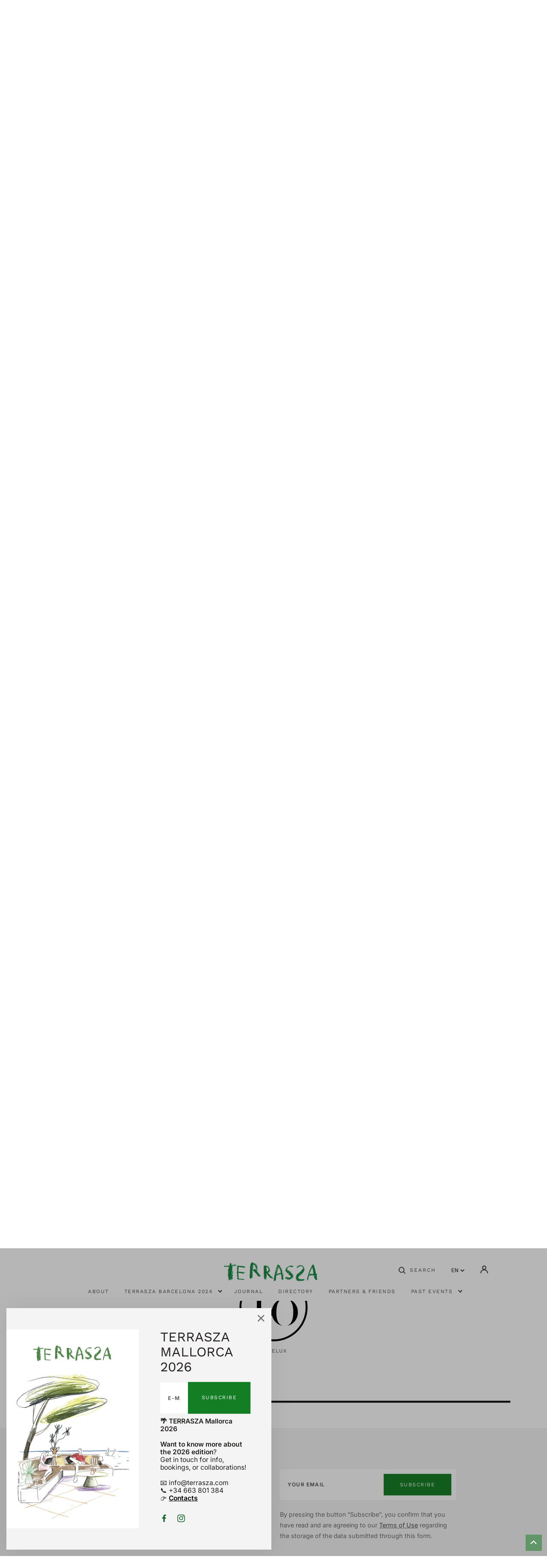

--- FILE ---
content_type: text/html; charset=utf-8
request_url: https://terrasza.com/pages/lorelux-cloche
body_size: 30141
content:
<!doctype html>
<html class="no-js" lang="en">
	<head>


		<meta charset="utf-8">
		<meta http-equiv="X-UA-Compatible" content="IE=edge">
		<meta name="viewport" content="width=device-width,initial-scale=1">
		<meta name="theme-color" content="">
		<link rel="canonical" href="https://terrasza.com/pages/lorelux-cloche">
		<link rel="preconnect" href="https://cdn.shopify.com" crossorigin><link rel="icon" type="image/png" href="//terrasza.com/cdn/shop/files/favcon2_32x32.jpg?v=1681553856"><link rel="preconnect" href="https://fonts.shopifycdn.com" crossorigin><title>Lorelux - Cloche</title>

		
			<meta name="description" content="">
		

		

<meta property="og:site_name" content="Terrasza Events SL">
<meta property="og:url" content="https://terrasza.com/pages/lorelux-cloche">
<meta property="og:title" content="Lorelux - Cloche">
<meta property="og:type" content="website">
<meta property="og:description" content="TERRASZA is a new exciting online and offline business to buyers platform that will bring together leading companies in outdoor furnishings, decor, and landscaping. TERRASZA will be a great opportunity for people who love to spend time outside and enjoy beautiful, functional outdoor spaces."><meta property="og:image" content="http://terrasza.com/cdn/shop/files/TSSPrw.jpg?v=1694985581">
  <meta property="og:image:secure_url" content="https://terrasza.com/cdn/shop/files/TSSPrw.jpg?v=1694985581">
  <meta property="og:image:width" content="1200">
  <meta property="og:image:height" content="628"><meta name="twitter:card" content="summary_large_image">
<meta name="twitter:title" content="Lorelux - Cloche">
<meta name="twitter:description" content="TERRASZA is a new exciting online and offline business to buyers platform that will bring together leading companies in outdoor furnishings, decor, and landscaping. TERRASZA will be a great opportunity for people who love to spend time outside and enjoy beautiful, functional outdoor spaces.">


		<script src="//terrasza.com/cdn/shop/t/9/assets/swiper.min.js?v=96623005686687900981695029813"></script>
		<link href="//terrasza.com/cdn/shop/t/9/assets/swiper.min.css?v=129234961059328625851695028969" rel="stylesheet" type="text/css" media="all" />
      
		<script src="//terrasza.com/cdn/shop/t/9/assets/constants.js?v=57430444635880596041694771765" defer="defer"></script>
		<script src="//terrasza.com/cdn/shop/t/9/assets/pubsub.js?v=2921868252632587581694771766" defer="defer"></script>
		<script src="//terrasza.com/cdn/shop/t/9/assets/global.js?v=79962846946636864181711304634" defer="defer"></script>

		<script>window.performance && window.performance.mark && window.performance.mark('shopify.content_for_header.start');</script><meta id="shopify-digital-wallet" name="shopify-digital-wallet" content="/72939766097/digital_wallets/dialog">
<meta name="shopify-checkout-api-token" content="2b2e23da76a5ec0cea47c749f7267064">
<meta id="in-context-paypal-metadata" data-shop-id="72939766097" data-venmo-supported="false" data-environment="production" data-locale="en_US" data-paypal-v4="true" data-currency="EUR">
<link rel="alternate" hreflang="x-default" href="https://terrasza.com/pages/lorelux-cloche">
<link rel="alternate" hreflang="en" href="https://terrasza.com/pages/lorelux-cloche">
<link rel="alternate" hreflang="it" href="https://terrasza.com/it/pages/lorelux-cloche">
<link rel="alternate" hreflang="es" href="https://terrasza.com/es/pages/lorelux-cloche">
<script async="async" src="/checkouts/internal/preloads.js?locale=en-ES"></script>
<script id="shopify-features" type="application/json">{"accessToken":"2b2e23da76a5ec0cea47c749f7267064","betas":["rich-media-storefront-analytics"],"domain":"terrasza.com","predictiveSearch":true,"shopId":72939766097,"locale":"en"}</script>
<script>var Shopify = Shopify || {};
Shopify.shop = "terrasza.myshopify.com";
Shopify.locale = "en";
Shopify.currency = {"active":"EUR","rate":"1.0"};
Shopify.country = "ES";
Shopify.theme = {"name":"[PRODUCTION] terrasza.com","id":153029542225,"schema_name":"Stockholm","schema_version":"2.0.0","theme_store_id":null,"role":"main"};
Shopify.theme.handle = "null";
Shopify.theme.style = {"id":null,"handle":null};
Shopify.cdnHost = "terrasza.com/cdn";
Shopify.routes = Shopify.routes || {};
Shopify.routes.root = "/";</script>
<script type="module">!function(o){(o.Shopify=o.Shopify||{}).modules=!0}(window);</script>
<script>!function(o){function n(){var o=[];function n(){o.push(Array.prototype.slice.apply(arguments))}return n.q=o,n}var t=o.Shopify=o.Shopify||{};t.loadFeatures=n(),t.autoloadFeatures=n()}(window);</script>
<script id="shop-js-analytics" type="application/json">{"pageType":"page"}</script>
<script defer="defer" async type="module" src="//terrasza.com/cdn/shopifycloud/shop-js/modules/v2/client.init-shop-cart-sync_BT-GjEfc.en.esm.js"></script>
<script defer="defer" async type="module" src="//terrasza.com/cdn/shopifycloud/shop-js/modules/v2/chunk.common_D58fp_Oc.esm.js"></script>
<script defer="defer" async type="module" src="//terrasza.com/cdn/shopifycloud/shop-js/modules/v2/chunk.modal_xMitdFEc.esm.js"></script>
<script type="module">
  await import("//terrasza.com/cdn/shopifycloud/shop-js/modules/v2/client.init-shop-cart-sync_BT-GjEfc.en.esm.js");
await import("//terrasza.com/cdn/shopifycloud/shop-js/modules/v2/chunk.common_D58fp_Oc.esm.js");
await import("//terrasza.com/cdn/shopifycloud/shop-js/modules/v2/chunk.modal_xMitdFEc.esm.js");

  window.Shopify.SignInWithShop?.initShopCartSync?.({"fedCMEnabled":true,"windoidEnabled":true});

</script>
<script>(function() {
  var isLoaded = false;
  function asyncLoad() {
    if (isLoaded) return;
    isLoaded = true;
    var urls = ["https:\/\/storage.nfcube.com\/instafeed-6d82a8e124decc9ceabbf17124ba0c28.js?shop=terrasza.myshopify.com"];
    for (var i = 0; i < urls.length; i++) {
      var s = document.createElement('script');
      s.type = 'text/javascript';
      s.async = true;
      s.src = urls[i];
      var x = document.getElementsByTagName('script')[0];
      x.parentNode.insertBefore(s, x);
    }
  };
  if(window.attachEvent) {
    window.attachEvent('onload', asyncLoad);
  } else {
    window.addEventListener('load', asyncLoad, false);
  }
})();</script>
<script id="__st">var __st={"a":72939766097,"offset":3600,"reqid":"3e03d1aa-e857-41ea-90f0-6cc3d178a098-1769182066","pageurl":"terrasza.com\/pages\/lorelux-cloche","s":"pages-129268220241","u":"a4fa846c4e65","p":"page","rtyp":"page","rid":129268220241};</script>
<script>window.ShopifyPaypalV4VisibilityTracking = true;</script>
<script id="captcha-bootstrap">!function(){'use strict';const t='contact',e='account',n='new_comment',o=[[t,t],['blogs',n],['comments',n],[t,'customer']],c=[[e,'customer_login'],[e,'guest_login'],[e,'recover_customer_password'],[e,'create_customer']],r=t=>t.map((([t,e])=>`form[action*='/${t}']:not([data-nocaptcha='true']) input[name='form_type'][value='${e}']`)).join(','),a=t=>()=>t?[...document.querySelectorAll(t)].map((t=>t.form)):[];function s(){const t=[...o],e=r(t);return a(e)}const i='password',u='form_key',d=['recaptcha-v3-token','g-recaptcha-response','h-captcha-response',i],f=()=>{try{return window.sessionStorage}catch{return}},m='__shopify_v',_=t=>t.elements[u];function p(t,e,n=!1){try{const o=window.sessionStorage,c=JSON.parse(o.getItem(e)),{data:r}=function(t){const{data:e,action:n}=t;return t[m]||n?{data:e,action:n}:{data:t,action:n}}(c);for(const[e,n]of Object.entries(r))t.elements[e]&&(t.elements[e].value=n);n&&o.removeItem(e)}catch(o){console.error('form repopulation failed',{error:o})}}const l='form_type',E='cptcha';function T(t){t.dataset[E]=!0}const w=window,h=w.document,L='Shopify',v='ce_forms',y='captcha';let A=!1;((t,e)=>{const n=(g='f06e6c50-85a8-45c8-87d0-21a2b65856fe',I='https://cdn.shopify.com/shopifycloud/storefront-forms-hcaptcha/ce_storefront_forms_captcha_hcaptcha.v1.5.2.iife.js',D={infoText:'Protected by hCaptcha',privacyText:'Privacy',termsText:'Terms'},(t,e,n)=>{const o=w[L][v],c=o.bindForm;if(c)return c(t,g,e,D).then(n);var r;o.q.push([[t,g,e,D],n]),r=I,A||(h.body.append(Object.assign(h.createElement('script'),{id:'captcha-provider',async:!0,src:r})),A=!0)});var g,I,D;w[L]=w[L]||{},w[L][v]=w[L][v]||{},w[L][v].q=[],w[L][y]=w[L][y]||{},w[L][y].protect=function(t,e){n(t,void 0,e),T(t)},Object.freeze(w[L][y]),function(t,e,n,w,h,L){const[v,y,A,g]=function(t,e,n){const i=e?o:[],u=t?c:[],d=[...i,...u],f=r(d),m=r(i),_=r(d.filter((([t,e])=>n.includes(e))));return[a(f),a(m),a(_),s()]}(w,h,L),I=t=>{const e=t.target;return e instanceof HTMLFormElement?e:e&&e.form},D=t=>v().includes(t);t.addEventListener('submit',(t=>{const e=I(t);if(!e)return;const n=D(e)&&!e.dataset.hcaptchaBound&&!e.dataset.recaptchaBound,o=_(e),c=g().includes(e)&&(!o||!o.value);(n||c)&&t.preventDefault(),c&&!n&&(function(t){try{if(!f())return;!function(t){const e=f();if(!e)return;const n=_(t);if(!n)return;const o=n.value;o&&e.removeItem(o)}(t);const e=Array.from(Array(32),(()=>Math.random().toString(36)[2])).join('');!function(t,e){_(t)||t.append(Object.assign(document.createElement('input'),{type:'hidden',name:u})),t.elements[u].value=e}(t,e),function(t,e){const n=f();if(!n)return;const o=[...t.querySelectorAll(`input[type='${i}']`)].map((({name:t})=>t)),c=[...d,...o],r={};for(const[a,s]of new FormData(t).entries())c.includes(a)||(r[a]=s);n.setItem(e,JSON.stringify({[m]:1,action:t.action,data:r}))}(t,e)}catch(e){console.error('failed to persist form',e)}}(e),e.submit())}));const S=(t,e)=>{t&&!t.dataset[E]&&(n(t,e.some((e=>e===t))),T(t))};for(const o of['focusin','change'])t.addEventListener(o,(t=>{const e=I(t);D(e)&&S(e,y())}));const B=e.get('form_key'),M=e.get(l),P=B&&M;t.addEventListener('DOMContentLoaded',(()=>{const t=y();if(P)for(const e of t)e.elements[l].value===M&&p(e,B);[...new Set([...A(),...v().filter((t=>'true'===t.dataset.shopifyCaptcha))])].forEach((e=>S(e,t)))}))}(h,new URLSearchParams(w.location.search),n,t,e,['guest_login'])})(!0,!0)}();</script>
<script integrity="sha256-4kQ18oKyAcykRKYeNunJcIwy7WH5gtpwJnB7kiuLZ1E=" data-source-attribution="shopify.loadfeatures" defer="defer" src="//terrasza.com/cdn/shopifycloud/storefront/assets/storefront/load_feature-a0a9edcb.js" crossorigin="anonymous"></script>
<script data-source-attribution="shopify.dynamic_checkout.dynamic.init">var Shopify=Shopify||{};Shopify.PaymentButton=Shopify.PaymentButton||{isStorefrontPortableWallets:!0,init:function(){window.Shopify.PaymentButton.init=function(){};var t=document.createElement("script");t.src="https://terrasza.com/cdn/shopifycloud/portable-wallets/latest/portable-wallets.en.js",t.type="module",document.head.appendChild(t)}};
</script>
<script data-source-attribution="shopify.dynamic_checkout.buyer_consent">
  function portableWalletsHideBuyerConsent(e){var t=document.getElementById("shopify-buyer-consent"),n=document.getElementById("shopify-subscription-policy-button");t&&n&&(t.classList.add("hidden"),t.setAttribute("aria-hidden","true"),n.removeEventListener("click",e))}function portableWalletsShowBuyerConsent(e){var t=document.getElementById("shopify-buyer-consent"),n=document.getElementById("shopify-subscription-policy-button");t&&n&&(t.classList.remove("hidden"),t.removeAttribute("aria-hidden"),n.addEventListener("click",e))}window.Shopify?.PaymentButton&&(window.Shopify.PaymentButton.hideBuyerConsent=portableWalletsHideBuyerConsent,window.Shopify.PaymentButton.showBuyerConsent=portableWalletsShowBuyerConsent);
</script>
<script data-source-attribution="shopify.dynamic_checkout.cart.bootstrap">document.addEventListener("DOMContentLoaded",(function(){function t(){return document.querySelector("shopify-accelerated-checkout-cart, shopify-accelerated-checkout")}if(t())Shopify.PaymentButton.init();else{new MutationObserver((function(e,n){t()&&(Shopify.PaymentButton.init(),n.disconnect())})).observe(document.body,{childList:!0,subtree:!0})}}));
</script>
<script id='scb4127' type='text/javascript' async='' src='https://terrasza.com/cdn/shopifycloud/privacy-banner/storefront-banner.js'></script><link id="shopify-accelerated-checkout-styles" rel="stylesheet" media="screen" href="https://terrasza.com/cdn/shopifycloud/portable-wallets/latest/accelerated-checkout-backwards-compat.css" crossorigin="anonymous">
<style id="shopify-accelerated-checkout-cart">
        #shopify-buyer-consent {
  margin-top: 1em;
  display: inline-block;
  width: 100%;
}

#shopify-buyer-consent.hidden {
  display: none;
}

#shopify-subscription-policy-button {
  background: none;
  border: none;
  padding: 0;
  text-decoration: underline;
  font-size: inherit;
  cursor: pointer;
}

#shopify-subscription-policy-button::before {
  box-shadow: none;
}

      </style>
<script id="sections-script" data-sections="header,footer" defer="defer" src="//terrasza.com/cdn/shop/t/9/compiled_assets/scripts.js?v=4781"></script>
<script>window.performance && window.performance.mark && window.performance.mark('shopify.content_for_header.end');</script>


		<style data-shopify>
			@font-face {
  font-family: Inter;
  font-weight: 400;
  font-style: normal;
  font-display: swap;
  src: url("//terrasza.com/cdn/fonts/inter/inter_n4.b2a3f24c19b4de56e8871f609e73ca7f6d2e2bb9.woff2") format("woff2"),
       url("//terrasza.com/cdn/fonts/inter/inter_n4.af8052d517e0c9ffac7b814872cecc27ae1fa132.woff") format("woff");
}

			@font-face {
  font-family: Inter;
  font-weight: 600;
  font-style: normal;
  font-display: swap;
  src: url("//terrasza.com/cdn/fonts/inter/inter_n6.771af0474a71b3797eb38f3487d6fb79d43b6877.woff2") format("woff2"),
       url("//terrasza.com/cdn/fonts/inter/inter_n6.88c903d8f9e157d48b73b7777d0642925bcecde7.woff") format("woff");
}

			@font-face {
  font-family: Inter;
  font-weight: 400;
  font-style: italic;
  font-display: swap;
  src: url("//terrasza.com/cdn/fonts/inter/inter_i4.feae1981dda792ab80d117249d9c7e0f1017e5b3.woff2") format("woff2"),
       url("//terrasza.com/cdn/fonts/inter/inter_i4.62773b7113d5e5f02c71486623cf828884c85c6e.woff") format("woff");
}

			@font-face {
  font-family: Inter;
  font-weight: 600;
  font-style: italic;
  font-display: swap;
  src: url("//terrasza.com/cdn/fonts/inter/inter_i6.3bbe0fe1c7ee4f282f9c2e296f3e4401a48cbe19.woff2") format("woff2"),
       url("//terrasza.com/cdn/fonts/inter/inter_i6.8bea21f57a10d5416ddf685e2c91682ec237876d.woff") format("woff");
}

			@font-face {
  font-family: "Work Sans";
  font-weight: 400;
  font-style: normal;
  font-display: swap;
  src: url("//terrasza.com/cdn/fonts/work_sans/worksans_n4.b7973b3d07d0ace13de1b1bea9c45759cdbe12cf.woff2") format("woff2"),
       url("//terrasza.com/cdn/fonts/work_sans/worksans_n4.cf5ceb1e6d373a9505e637c1aff0a71d0959556d.woff") format("woff");
}

			@font-face {
  font-family: "Work Sans";
  font-weight: 400;
  font-style: normal;
  font-display: swap;
  src: url("//terrasza.com/cdn/fonts/work_sans/worksans_n4.b7973b3d07d0ace13de1b1bea9c45759cdbe12cf.woff2") format("woff2"),
       url("//terrasza.com/cdn/fonts/work_sans/worksans_n4.cf5ceb1e6d373a9505e637c1aff0a71d0959556d.woff") format("woff");
}

			@font-face {
  font-family: "Work Sans";
  font-weight: 400;
  font-style: normal;
  font-display: swap;
  src: url("//terrasza.com/cdn/fonts/work_sans/worksans_n4.b7973b3d07d0ace13de1b1bea9c45759cdbe12cf.woff2") format("woff2"),
       url("//terrasza.com/cdn/fonts/work_sans/worksans_n4.cf5ceb1e6d373a9505e637c1aff0a71d0959556d.woff") format("woff");
}

			@font-face {
  font-family: "Work Sans";
  font-weight: 400;
  font-style: normal;
  font-display: swap;
  src: url("//terrasza.com/cdn/fonts/work_sans/worksans_n4.b7973b3d07d0ace13de1b1bea9c45759cdbe12cf.woff2") format("woff2"),
       url("//terrasza.com/cdn/fonts/work_sans/worksans_n4.cf5ceb1e6d373a9505e637c1aff0a71d0959556d.woff") format("woff");
}


			:root {
			--font-body-family: Inter, sans-serif;
			--font-body-style: normal;
			--font-body-weight: 400;

			--font-heading-family: "Work Sans", sans-serif;
			--font-heading-style: normal;
			--font-heading-weight: 400;
			--font-heading-letter-spacing: 0em;

			--font-heading-card-family: "Work Sans", sans-serif;
			--font-heading-card-style: normal;
			--font-heading-card-weight: 400;
			--font-heading-card-text-transform: uppercase;
			--font-heading-card-letter-spacing: 0.1em;

			--font-body-scale: 1.2;
			--font-heading-scale: 0.8333333333333334;
			--font-heading-card-scale: 0.8333333333333334;

			--font-button-family: "Work Sans", sans-serif;
			--font-button-style: normal;
			--font-button-weight: 400;
			--font-button-text-transform: uppercase;

			--font-button-family: "Work Sans", sans-serif;
			--font-button-style: normal;
			--font-button-weight: 400;
			--font-button-text-transform: uppercase;

			--font-header-menu-family: "Work Sans", sans-serif;
			--font-header-menu-style: normal;
			--font-header-menu-weight: 400;
			--font-header-menu-text-transform: uppercase;

			--font-popups-heading-family: "Work Sans", sans-serif;
			--font-popups-heading-style: normal;
			--font-popups-heading-weight: 400;
			--font-popups-text-family: "Open Sans", sans-serif;
			--font-popups-text-style: normal;
			--font-popups-text-weight: 400;
			--font-popups-scale: 1.0;

			--color-base-text: 15, 15, 15;
			--color-title-text: 51, 51, 51;
			--color-secondary-text: 62, 62, 62;
			--color-base-background-1: 255, 255, 255;
			--color-base-background-2: 245, 245, 245;

			--color-secondary-element-background: 255, 215, 0;

			--color-announcement-bar-background: 19, 126, 35;

			--color-section-border: 236, 236, 236;
			--color-base-solid-button-labels: 255, 255, 255;
			--color-base-outline-button-labels: 0, 0, 0;
			--color-base-button-background: 19, 126, 35;
			--payment-terms-background-color: #ffffff;

			}

			*,
			*::before,
			*::after {
			box-sizing: inherit;
			}

			html {
			box-sizing: border-box;
			font-size: calc(var(--font-body-scale) * 62.5%);
			height: 100%;

			}

			body {
			display: flex;
			flex-direction: column;
			position: relative;
			min-height: 100%;
			margin: 0;
			font-size: 1.4rem;
			line-height: 1.8;
			font-family: var(--font-body-family);
			font-style: var(--font-body-style);
			font-weight: var(--font-body-weight);
			overflow-x: hidden;
			}
			.content-for-layout {
			flex: 1;
			}

			@media screen and (min-width: 750px) {
			body {
			font-size: 1.4rem;
			}
			}

			.spaced-section {
			margin-top: 5rem;
			}

			@media screen and (min-width: 990px) {
			.spaced-section {
			margin-top: 100px;
			}
			}

		</style>
		<link href="//terrasza.com/cdn/shop/t/9/assets/jquery.fancybox.css?v=137092036291199092101694771764" rel="stylesheet" type="text/css" media="all" />
		<link href="//terrasza.com/cdn/shop/t/9/assets/slick.css?v=98340474046176884051694771762" rel="stylesheet" type="text/css" media="all" />
		<link href="//terrasza.com/cdn/shop/t/9/assets/quickview.css?v=27315581436615841431694771769" rel="stylesheet" type="text/css" media="all" />
		<link href="//terrasza.com/cdn/shop/t/9/assets/bootstrap-grid.css?v=132686141276427385161695215975" rel="stylesheet" type="text/css" media="all" />
		<link href="//terrasza.com/cdn/shop/t/9/assets/base.css?v=6765051347905346291711361124" rel="stylesheet" type="text/css" media="all" />
<link
				rel="stylesheet"
				href="//terrasza.com/cdn/shop/t/9/assets/component-predictive-search.css?v=171138505633320479921711304652"
				media="print"
				onload="this.media='all'"
			><link rel="preload" as="font" href="//terrasza.com/cdn/fonts/inter/inter_n4.b2a3f24c19b4de56e8871f609e73ca7f6d2e2bb9.woff2" type="font/woff2" crossorigin><link rel="preload" as="font" href="//terrasza.com/cdn/fonts/work_sans/worksans_n4.b7973b3d07d0ace13de1b1bea9c45759cdbe12cf.woff2" type="font/woff2" crossorigin><script>document.documentElement.className = document.documentElement.className.replace('no-js', 'js');
			if (Shopify.designMode) {
				document.documentElement.classList.add('shopify-design-mode');
			}
		</script>
	
  <!-- "snippets/shogun-head.liquid" was not rendered, the associated app was uninstalled -->
  
  <!-- Google tag (gtag.js) -->
  <script async src="https://www.googletagmanager.com/gtag/js?id=G-ZR2N49G4RV"></script>
  <script>
    window.dataLayer = window.dataLayer || [];
    function gtag(){dataLayer.push(arguments);}
    gtag('js', new Date());
  
    gtag('config', 'G-ZR2N49G4RV');
  </script>
      
<!-- BEGIN app block: shopify://apps/hulk-form-builder/blocks/app-embed/b6b8dd14-356b-4725-a4ed-77232212b3c3 --><!-- BEGIN app snippet: hulkapps-formbuilder-theme-ext --><script type="text/javascript">
  
  if (typeof window.formbuilder_customer != "object") {
        window.formbuilder_customer = {}
  }

  window.hulkFormBuilder = {
    form_data: {},
    shop_data: {"shop_eEfy1HdVu_1oFQ5V_EgdnA":{"shop_uuid":"eEfy1HdVu_1oFQ5V_EgdnA","shop_timezone":"Europe\/Rome","shop_id":115716,"shop_is_after_submit_enabled":true,"shop_shopify_plan":"basic","shop_shopify_domain":"terrasza.myshopify.com","shop_remove_watermark":false,"shop_created_at":"2024-09-02T19:29:13.408Z","is_skip_metafield":false,"shop_deleted":false,"shop_disabled":false}},
    settings_data: {"shop_settings":{"shop_customise_msgs":[],"default_customise_msgs":{"is_required":"is required","thank_you":"Thank you! The form was submitted successfully.","processing":"Processing...","valid_data":"Please provide valid data","valid_email":"Provide valid email format","valid_tags":"HTML Tags are not allowed","valid_phone":"Provide valid phone number","valid_captcha":"Please provide valid captcha response","valid_url":"Provide valid URL","only_number_alloud":"Provide valid number in","number_less":"must be less than","number_more":"must be more than","image_must_less":"Image must be less than 20MB","image_number":"Images allowed","image_extension":"Invalid extension! Please provide image file","error_image_upload":"Error in image upload. Please try again.","error_file_upload":"Error in file upload. Please try again.","your_response":"Your response","error_form_submit":"Error occur.Please try again after sometime.","email_submitted":"Form with this email is already submitted","invalid_email_by_zerobounce":"The email address you entered appears to be invalid. Please check it and try again.","download_file":"Download file","card_details_invalid":"Your card details are invalid","card_details":"Card details","please_enter_card_details":"Please enter card details","card_number":"Card number","exp_mm":"Exp MM","exp_yy":"Exp YY","crd_cvc":"CVV","payment_value":"Payment amount","please_enter_payment_amount":"Please enter payment amount","address1":"Address line 1","address2":"Address line 2","city":"City","province":"Province","zipcode":"Zip code","country":"Country","blocked_domain":"This form does not accept addresses from","file_must_less":"File must be less than 20MB","file_extension":"Invalid extension! Please provide file","only_file_number_alloud":"files allowed","previous":"Previous","next":"Next","must_have_a_input":"Please enter at least one field.","please_enter_required_data":"Please enter required data","atleast_one_special_char":"Include at least one special character","atleast_one_lowercase_char":"Include at least one lowercase character","atleast_one_uppercase_char":"Include at least one uppercase character","atleast_one_number":"Include at least one number","must_have_8_chars":"Must have 8 characters long","be_between_8_and_12_chars":"Be between 8 and 12 characters long","please_select":"Please Select","phone_submitted":"Form with this phone number is already submitted","user_res_parse_error":"Error while submitting the form","valid_same_values":"values must be same","product_choice_clear_selection":"Clear Selection","picture_choice_clear_selection":"Clear Selection","remove_all_for_file_image_upload":"Remove All","invalid_file_type_for_image_upload":"You can't upload files of this type.","invalid_file_type_for_signature_upload":"You can't upload files of this type.","max_files_exceeded_for_file_upload":"You can not upload any more files.","max_files_exceeded_for_image_upload":"You can not upload any more files.","file_already_exist":"File already uploaded","max_limit_exceed":"You have added the maximum number of text fields.","cancel_upload_for_file_upload":"Cancel upload","cancel_upload_for_image_upload":"Cancel upload","cancel_upload_for_signature_upload":"Cancel upload"},"shop_blocked_domains":[]}},
    features_data: {"shop_plan_features":{"shop_plan_features":["unlimited-forms","full-design-customization","export-form-submissions","multiple-recipients-for-form-submissions","multiple-admin-notifications","enable-captcha","unlimited-file-uploads","save-submitted-form-data","set-auto-response-message","conditional-logic","form-banner","save-as-draft-facility","include-user-response-in-admin-email","disable-form-submission","removing-powered-by-hulkapps","mail-platform-integration","stripe-payment-integration","pre-built-templates","create-customer-account-on-shopify","google-analytics-3-by-tracking-id","facebook-pixel-id","bing-uet-pixel-id","advanced-js","advanced-css","api-available","customize-form-message","hidden-field","restrict-from-submissions-per-one-user","utm-tracking","ratings","privacy-notices","heading","paragraph","shopify-flow-trigger","domain-setup","block-domain","address","html-code","form-schedule","after-submit-script","customize-form-scrolling","on-form-submission-record-the-referrer-url","password","duplicate-the-forms","include-user-response-in-auto-responder-email","elements-add-ons","admin-and-auto-responder-email-with-tokens","email-export","premium-support","google-analytics-4-by-measurement-id","google-ads-for-tracking-conversion","validation-field","file-upload","load_form_as_popup","advanced_conditional_logic"]}},
    shop: null,
    shop_id: null,
    plan_features: null,
    validateDoubleQuotes: false,
    assets: {
      extraFunctions: "https://cdn.shopify.com/extensions/019bb5ee-ec40-7527-955d-c1b8751eb060/form-builder-by-hulkapps-50/assets/extra-functions.js",
      extraStyles: "https://cdn.shopify.com/extensions/019bb5ee-ec40-7527-955d-c1b8751eb060/form-builder-by-hulkapps-50/assets/extra-styles.css",
      bootstrapStyles: "https://cdn.shopify.com/extensions/019bb5ee-ec40-7527-955d-c1b8751eb060/form-builder-by-hulkapps-50/assets/theme-app-extension-bootstrap.css"
    },
    translations: {
      htmlTagNotAllowed: "HTML Tags are not allowed",
      sqlQueryNotAllowed: "SQL Queries are not allowed",
      doubleQuoteNotAllowed: "Double quotes are not allowed",
      vorwerkHttpWwwNotAllowed: "The words \u0026#39;http\u0026#39; and \u0026#39;www\u0026#39; are not allowed. Please remove them and try again.",
      maxTextFieldsReached: "You have added the maximum number of text fields.",
      avoidNegativeWords: "Avoid negative words: Don\u0026#39;t use negative words in your contact message.",
      customDesignOnly: "This form is for custom designs requests. For general inquiries please contact our team at info@stagheaddesigns.com",
      zerobounceApiErrorMsg: "We couldn\u0026#39;t verify your email due to a technical issue. Please try again later.",
    }

  }

  

  window.FbThemeAppExtSettingsHash = {}
  
</script><!-- END app snippet --><!-- END app block --><script src="https://cdn.shopify.com/extensions/019bb5ee-ec40-7527-955d-c1b8751eb060/form-builder-by-hulkapps-50/assets/form-builder-script.js" type="text/javascript" defer="defer"></script>
<link href="https://monorail-edge.shopifysvc.com" rel="dns-prefetch">
<script>(function(){if ("sendBeacon" in navigator && "performance" in window) {try {var session_token_from_headers = performance.getEntriesByType('navigation')[0].serverTiming.find(x => x.name == '_s').description;} catch {var session_token_from_headers = undefined;}var session_cookie_matches = document.cookie.match(/_shopify_s=([^;]*)/);var session_token_from_cookie = session_cookie_matches && session_cookie_matches.length === 2 ? session_cookie_matches[1] : "";var session_token = session_token_from_headers || session_token_from_cookie || "";function handle_abandonment_event(e) {var entries = performance.getEntries().filter(function(entry) {return /monorail-edge.shopifysvc.com/.test(entry.name);});if (!window.abandonment_tracked && entries.length === 0) {window.abandonment_tracked = true;var currentMs = Date.now();var navigation_start = performance.timing.navigationStart;var payload = {shop_id: 72939766097,url: window.location.href,navigation_start,duration: currentMs - navigation_start,session_token,page_type: "page"};window.navigator.sendBeacon("https://monorail-edge.shopifysvc.com/v1/produce", JSON.stringify({schema_id: "online_store_buyer_site_abandonment/1.1",payload: payload,metadata: {event_created_at_ms: currentMs,event_sent_at_ms: currentMs}}));}}window.addEventListener('pagehide', handle_abandonment_event);}}());</script>
<script id="web-pixels-manager-setup">(function e(e,d,r,n,o){if(void 0===o&&(o={}),!Boolean(null===(a=null===(i=window.Shopify)||void 0===i?void 0:i.analytics)||void 0===a?void 0:a.replayQueue)){var i,a;window.Shopify=window.Shopify||{};var t=window.Shopify;t.analytics=t.analytics||{};var s=t.analytics;s.replayQueue=[],s.publish=function(e,d,r){return s.replayQueue.push([e,d,r]),!0};try{self.performance.mark("wpm:start")}catch(e){}var l=function(){var e={modern:/Edge?\/(1{2}[4-9]|1[2-9]\d|[2-9]\d{2}|\d{4,})\.\d+(\.\d+|)|Firefox\/(1{2}[4-9]|1[2-9]\d|[2-9]\d{2}|\d{4,})\.\d+(\.\d+|)|Chrom(ium|e)\/(9{2}|\d{3,})\.\d+(\.\d+|)|(Maci|X1{2}).+ Version\/(15\.\d+|(1[6-9]|[2-9]\d|\d{3,})\.\d+)([,.]\d+|)( \(\w+\)|)( Mobile\/\w+|) Safari\/|Chrome.+OPR\/(9{2}|\d{3,})\.\d+\.\d+|(CPU[ +]OS|iPhone[ +]OS|CPU[ +]iPhone|CPU IPhone OS|CPU iPad OS)[ +]+(15[._]\d+|(1[6-9]|[2-9]\d|\d{3,})[._]\d+)([._]\d+|)|Android:?[ /-](13[3-9]|1[4-9]\d|[2-9]\d{2}|\d{4,})(\.\d+|)(\.\d+|)|Android.+Firefox\/(13[5-9]|1[4-9]\d|[2-9]\d{2}|\d{4,})\.\d+(\.\d+|)|Android.+Chrom(ium|e)\/(13[3-9]|1[4-9]\d|[2-9]\d{2}|\d{4,})\.\d+(\.\d+|)|SamsungBrowser\/([2-9]\d|\d{3,})\.\d+/,legacy:/Edge?\/(1[6-9]|[2-9]\d|\d{3,})\.\d+(\.\d+|)|Firefox\/(5[4-9]|[6-9]\d|\d{3,})\.\d+(\.\d+|)|Chrom(ium|e)\/(5[1-9]|[6-9]\d|\d{3,})\.\d+(\.\d+|)([\d.]+$|.*Safari\/(?![\d.]+ Edge\/[\d.]+$))|(Maci|X1{2}).+ Version\/(10\.\d+|(1[1-9]|[2-9]\d|\d{3,})\.\d+)([,.]\d+|)( \(\w+\)|)( Mobile\/\w+|) Safari\/|Chrome.+OPR\/(3[89]|[4-9]\d|\d{3,})\.\d+\.\d+|(CPU[ +]OS|iPhone[ +]OS|CPU[ +]iPhone|CPU IPhone OS|CPU iPad OS)[ +]+(10[._]\d+|(1[1-9]|[2-9]\d|\d{3,})[._]\d+)([._]\d+|)|Android:?[ /-](13[3-9]|1[4-9]\d|[2-9]\d{2}|\d{4,})(\.\d+|)(\.\d+|)|Mobile Safari.+OPR\/([89]\d|\d{3,})\.\d+\.\d+|Android.+Firefox\/(13[5-9]|1[4-9]\d|[2-9]\d{2}|\d{4,})\.\d+(\.\d+|)|Android.+Chrom(ium|e)\/(13[3-9]|1[4-9]\d|[2-9]\d{2}|\d{4,})\.\d+(\.\d+|)|Android.+(UC? ?Browser|UCWEB|U3)[ /]?(15\.([5-9]|\d{2,})|(1[6-9]|[2-9]\d|\d{3,})\.\d+)\.\d+|SamsungBrowser\/(5\.\d+|([6-9]|\d{2,})\.\d+)|Android.+MQ{2}Browser\/(14(\.(9|\d{2,})|)|(1[5-9]|[2-9]\d|\d{3,})(\.\d+|))(\.\d+|)|K[Aa][Ii]OS\/(3\.\d+|([4-9]|\d{2,})\.\d+)(\.\d+|)/},d=e.modern,r=e.legacy,n=navigator.userAgent;return n.match(d)?"modern":n.match(r)?"legacy":"unknown"}(),u="modern"===l?"modern":"legacy",c=(null!=n?n:{modern:"",legacy:""})[u],f=function(e){return[e.baseUrl,"/wpm","/b",e.hashVersion,"modern"===e.buildTarget?"m":"l",".js"].join("")}({baseUrl:d,hashVersion:r,buildTarget:u}),m=function(e){var d=e.version,r=e.bundleTarget,n=e.surface,o=e.pageUrl,i=e.monorailEndpoint;return{emit:function(e){var a=e.status,t=e.errorMsg,s=(new Date).getTime(),l=JSON.stringify({metadata:{event_sent_at_ms:s},events:[{schema_id:"web_pixels_manager_load/3.1",payload:{version:d,bundle_target:r,page_url:o,status:a,surface:n,error_msg:t},metadata:{event_created_at_ms:s}}]});if(!i)return console&&console.warn&&console.warn("[Web Pixels Manager] No Monorail endpoint provided, skipping logging."),!1;try{return self.navigator.sendBeacon.bind(self.navigator)(i,l)}catch(e){}var u=new XMLHttpRequest;try{return u.open("POST",i,!0),u.setRequestHeader("Content-Type","text/plain"),u.send(l),!0}catch(e){return console&&console.warn&&console.warn("[Web Pixels Manager] Got an unhandled error while logging to Monorail."),!1}}}}({version:r,bundleTarget:l,surface:e.surface,pageUrl:self.location.href,monorailEndpoint:e.monorailEndpoint});try{o.browserTarget=l,function(e){var d=e.src,r=e.async,n=void 0===r||r,o=e.onload,i=e.onerror,a=e.sri,t=e.scriptDataAttributes,s=void 0===t?{}:t,l=document.createElement("script"),u=document.querySelector("head"),c=document.querySelector("body");if(l.async=n,l.src=d,a&&(l.integrity=a,l.crossOrigin="anonymous"),s)for(var f in s)if(Object.prototype.hasOwnProperty.call(s,f))try{l.dataset[f]=s[f]}catch(e){}if(o&&l.addEventListener("load",o),i&&l.addEventListener("error",i),u)u.appendChild(l);else{if(!c)throw new Error("Did not find a head or body element to append the script");c.appendChild(l)}}({src:f,async:!0,onload:function(){if(!function(){var e,d;return Boolean(null===(d=null===(e=window.Shopify)||void 0===e?void 0:e.analytics)||void 0===d?void 0:d.initialized)}()){var d=window.webPixelsManager.init(e)||void 0;if(d){var r=window.Shopify.analytics;r.replayQueue.forEach((function(e){var r=e[0],n=e[1],o=e[2];d.publishCustomEvent(r,n,o)})),r.replayQueue=[],r.publish=d.publishCustomEvent,r.visitor=d.visitor,r.initialized=!0}}},onerror:function(){return m.emit({status:"failed",errorMsg:"".concat(f," has failed to load")})},sri:function(e){var d=/^sha384-[A-Za-z0-9+/=]+$/;return"string"==typeof e&&d.test(e)}(c)?c:"",scriptDataAttributes:o}),m.emit({status:"loading"})}catch(e){m.emit({status:"failed",errorMsg:(null==e?void 0:e.message)||"Unknown error"})}}})({shopId: 72939766097,storefrontBaseUrl: "https://terrasza.com",extensionsBaseUrl: "https://extensions.shopifycdn.com/cdn/shopifycloud/web-pixels-manager",monorailEndpoint: "https://monorail-edge.shopifysvc.com/unstable/produce_batch",surface: "storefront-renderer",enabledBetaFlags: ["2dca8a86"],webPixelsConfigList: [{"id":"shopify-app-pixel","configuration":"{}","eventPayloadVersion":"v1","runtimeContext":"STRICT","scriptVersion":"0450","apiClientId":"shopify-pixel","type":"APP","privacyPurposes":["ANALYTICS","MARKETING"]},{"id":"shopify-custom-pixel","eventPayloadVersion":"v1","runtimeContext":"LAX","scriptVersion":"0450","apiClientId":"shopify-pixel","type":"CUSTOM","privacyPurposes":["ANALYTICS","MARKETING"]}],isMerchantRequest: false,initData: {"shop":{"name":"Terrasza Events SL","paymentSettings":{"currencyCode":"EUR"},"myshopifyDomain":"terrasza.myshopify.com","countryCode":"ES","storefrontUrl":"https:\/\/terrasza.com"},"customer":null,"cart":null,"checkout":null,"productVariants":[],"purchasingCompany":null},},"https://terrasza.com/cdn","fcfee988w5aeb613cpc8e4bc33m6693e112",{"modern":"","legacy":""},{"shopId":"72939766097","storefrontBaseUrl":"https:\/\/terrasza.com","extensionBaseUrl":"https:\/\/extensions.shopifycdn.com\/cdn\/shopifycloud\/web-pixels-manager","surface":"storefront-renderer","enabledBetaFlags":"[\"2dca8a86\"]","isMerchantRequest":"false","hashVersion":"fcfee988w5aeb613cpc8e4bc33m6693e112","publish":"custom","events":"[[\"page_viewed\",{}]]"});</script><script>
  window.ShopifyAnalytics = window.ShopifyAnalytics || {};
  window.ShopifyAnalytics.meta = window.ShopifyAnalytics.meta || {};
  window.ShopifyAnalytics.meta.currency = 'EUR';
  var meta = {"page":{"pageType":"page","resourceType":"page","resourceId":129268220241,"requestId":"3e03d1aa-e857-41ea-90f0-6cc3d178a098-1769182066"}};
  for (var attr in meta) {
    window.ShopifyAnalytics.meta[attr] = meta[attr];
  }
</script>
<script class="analytics">
  (function () {
    var customDocumentWrite = function(content) {
      var jquery = null;

      if (window.jQuery) {
        jquery = window.jQuery;
      } else if (window.Checkout && window.Checkout.$) {
        jquery = window.Checkout.$;
      }

      if (jquery) {
        jquery('body').append(content);
      }
    };

    var hasLoggedConversion = function(token) {
      if (token) {
        return document.cookie.indexOf('loggedConversion=' + token) !== -1;
      }
      return false;
    }

    var setCookieIfConversion = function(token) {
      if (token) {
        var twoMonthsFromNow = new Date(Date.now());
        twoMonthsFromNow.setMonth(twoMonthsFromNow.getMonth() + 2);

        document.cookie = 'loggedConversion=' + token + '; expires=' + twoMonthsFromNow;
      }
    }

    var trekkie = window.ShopifyAnalytics.lib = window.trekkie = window.trekkie || [];
    if (trekkie.integrations) {
      return;
    }
    trekkie.methods = [
      'identify',
      'page',
      'ready',
      'track',
      'trackForm',
      'trackLink'
    ];
    trekkie.factory = function(method) {
      return function() {
        var args = Array.prototype.slice.call(arguments);
        args.unshift(method);
        trekkie.push(args);
        return trekkie;
      };
    };
    for (var i = 0; i < trekkie.methods.length; i++) {
      var key = trekkie.methods[i];
      trekkie[key] = trekkie.factory(key);
    }
    trekkie.load = function(config) {
      trekkie.config = config || {};
      trekkie.config.initialDocumentCookie = document.cookie;
      var first = document.getElementsByTagName('script')[0];
      var script = document.createElement('script');
      script.type = 'text/javascript';
      script.onerror = function(e) {
        var scriptFallback = document.createElement('script');
        scriptFallback.type = 'text/javascript';
        scriptFallback.onerror = function(error) {
                var Monorail = {
      produce: function produce(monorailDomain, schemaId, payload) {
        var currentMs = new Date().getTime();
        var event = {
          schema_id: schemaId,
          payload: payload,
          metadata: {
            event_created_at_ms: currentMs,
            event_sent_at_ms: currentMs
          }
        };
        return Monorail.sendRequest("https://" + monorailDomain + "/v1/produce", JSON.stringify(event));
      },
      sendRequest: function sendRequest(endpointUrl, payload) {
        // Try the sendBeacon API
        if (window && window.navigator && typeof window.navigator.sendBeacon === 'function' && typeof window.Blob === 'function' && !Monorail.isIos12()) {
          var blobData = new window.Blob([payload], {
            type: 'text/plain'
          });

          if (window.navigator.sendBeacon(endpointUrl, blobData)) {
            return true;
          } // sendBeacon was not successful

        } // XHR beacon

        var xhr = new XMLHttpRequest();

        try {
          xhr.open('POST', endpointUrl);
          xhr.setRequestHeader('Content-Type', 'text/plain');
          xhr.send(payload);
        } catch (e) {
          console.log(e);
        }

        return false;
      },
      isIos12: function isIos12() {
        return window.navigator.userAgent.lastIndexOf('iPhone; CPU iPhone OS 12_') !== -1 || window.navigator.userAgent.lastIndexOf('iPad; CPU OS 12_') !== -1;
      }
    };
    Monorail.produce('monorail-edge.shopifysvc.com',
      'trekkie_storefront_load_errors/1.1',
      {shop_id: 72939766097,
      theme_id: 153029542225,
      app_name: "storefront",
      context_url: window.location.href,
      source_url: "//terrasza.com/cdn/s/trekkie.storefront.8d95595f799fbf7e1d32231b9a28fd43b70c67d3.min.js"});

        };
        scriptFallback.async = true;
        scriptFallback.src = '//terrasza.com/cdn/s/trekkie.storefront.8d95595f799fbf7e1d32231b9a28fd43b70c67d3.min.js';
        first.parentNode.insertBefore(scriptFallback, first);
      };
      script.async = true;
      script.src = '//terrasza.com/cdn/s/trekkie.storefront.8d95595f799fbf7e1d32231b9a28fd43b70c67d3.min.js';
      first.parentNode.insertBefore(script, first);
    };
    trekkie.load(
      {"Trekkie":{"appName":"storefront","development":false,"defaultAttributes":{"shopId":72939766097,"isMerchantRequest":null,"themeId":153029542225,"themeCityHash":"3777919783873341055","contentLanguage":"en","currency":"EUR","eventMetadataId":"802a9609-7523-4fd9-8fa8-cba95bb97fa4"},"isServerSideCookieWritingEnabled":true,"monorailRegion":"shop_domain","enabledBetaFlags":["65f19447"]},"Session Attribution":{},"S2S":{"facebookCapiEnabled":false,"source":"trekkie-storefront-renderer","apiClientId":580111}}
    );

    var loaded = false;
    trekkie.ready(function() {
      if (loaded) return;
      loaded = true;

      window.ShopifyAnalytics.lib = window.trekkie;

      var originalDocumentWrite = document.write;
      document.write = customDocumentWrite;
      try { window.ShopifyAnalytics.merchantGoogleAnalytics.call(this); } catch(error) {};
      document.write = originalDocumentWrite;

      window.ShopifyAnalytics.lib.page(null,{"pageType":"page","resourceType":"page","resourceId":129268220241,"requestId":"3e03d1aa-e857-41ea-90f0-6cc3d178a098-1769182066","shopifyEmitted":true});

      var match = window.location.pathname.match(/checkouts\/(.+)\/(thank_you|post_purchase)/)
      var token = match? match[1]: undefined;
      if (!hasLoggedConversion(token)) {
        setCookieIfConversion(token);
        
      }
    });


        var eventsListenerScript = document.createElement('script');
        eventsListenerScript.async = true;
        eventsListenerScript.src = "//terrasza.com/cdn/shopifycloud/storefront/assets/shop_events_listener-3da45d37.js";
        document.getElementsByTagName('head')[0].appendChild(eventsListenerScript);

})();</script>
<script
  defer
  src="https://terrasza.com/cdn/shopifycloud/perf-kit/shopify-perf-kit-3.0.4.min.js"
  data-application="storefront-renderer"
  data-shop-id="72939766097"
  data-render-region="gcp-us-east1"
  data-page-type="page"
  data-theme-instance-id="153029542225"
  data-theme-name="Stockholm"
  data-theme-version="2.0.0"
  data-monorail-region="shop_domain"
  data-resource-timing-sampling-rate="10"
  data-shs="true"
  data-shs-beacon="true"
  data-shs-export-with-fetch="true"
  data-shs-logs-sample-rate="1"
  data-shs-beacon-endpoint="https://terrasza.com/api/collect"
></script>
</head>

	<body>
		<a class="skip-to-content-link button visually-hidden" href="#MainContent">
			Skip to content
		</a>


		<!-- BEGIN sections: header-group -->
<div id="shopify-section-sections--19677369598289__announcement-bar" class="shopify-section shopify-section-group-header-group"><div class="announcement-bar color-inverse announcement-bar--mobile-hidden"
             role="region"
             aria-label="Announcement"
             ><div class="announcement-bar__message"><span class="announcement-bar__text announcement-bar__text--mobile">the first exterior design phygital platform for outdoor living</span><span class="announcement-bar__text">the first exterior design phygital platform for outdoor living</span>
				</div></div>
</div><div id="shopify-section-sections--19677369598289__header" class="shopify-section shopify-section-group-header-group shopify-section-header"><link rel="stylesheet" href="//terrasza.com/cdn/shop/t/9/assets/component-list-menu.css?v=146576865267701247241694771764" media="all">
<link rel="stylesheet" href="//terrasza.com/cdn/shop/t/9/assets/component-search.css?v=79480286336409949491694771766" media="all">
<link rel="stylesheet" href="//terrasza.com/cdn/shop/t/9/assets/component-menu-drawer.css?v=126594973201047428881694771770" media="all">
<link rel="stylesheet" href="//terrasza.com/cdn/shop/t/9/assets/component-cart-drawer.css?v=124718623803984511981694771767" media="all">
<link rel="stylesheet" href="//terrasza.com/cdn/shop/t/9/assets/component-slider.css?v=133597315418536277261694771768" media="all">
<link rel="stylesheet" href="//terrasza.com/cdn/shop/t/9/assets/template-collection.css?v=48192339055912559031694771765" media="all">

<noscript><link href="//terrasza.com/cdn/shop/t/9/assets/component-list-menu.css?v=146576865267701247241694771764" rel="stylesheet" type="text/css" media="all" /></noscript>
<noscript><link href="//terrasza.com/cdn/shop/t/9/assets/component-search.css?v=79480286336409949491694771766" rel="stylesheet" type="text/css" media="all" /></noscript>
<noscript><link href="//terrasza.com/cdn/shop/t/9/assets/component-menu-drawer.css?v=126594973201047428881694771770" rel="stylesheet" type="text/css" media="all" /></noscript>
<noscript><link href="//terrasza.com/cdn/shop/t/9/assets/component-cart-drawer.css?v=124718623803984511981694771767" rel="stylesheet" type="text/css" media="all" /></noscript>
<noscript><link href="//terrasza.com/cdn/shop/t/9/assets/component-slider.css?v=133597315418536277261694771768" rel="stylesheet" type="text/css" media="all" /></noscript>
<noscript><link href="//terrasza.com/cdn/shop/t/9/assets/template-collection.css?v=48192339055912559031694771765" rel="stylesheet" type="text/css" media="all" /></noscript>

<link href="//terrasza.com/cdn/shop/t/9/assets/component-card.css?v=87053569173127764981694771764" rel="stylesheet" type="text/css" media="all" />

<style>
	header-drawer {
		justify-self: start;
		margin-left: -1.2rem;
	}

	@media screen and (min-width: 990px) {
		header-drawer {
			display: none;
		}
	}

	.menu-drawer-container {
		display: flex;
	}

	.list-menu {
		list-style: none;
		padding: 0;
		margin: 0;
	}

	.list-menu--inline {
		display: inline-flex;
		flex-wrap: wrap;
	}

	summary.list-menu__item {
		padding-right: 2.7rem;
	}

	.list-menu__item {
		display: flex;
		align-items: center;
		line-height: 1.3;
	}

	.list-menu__item--link {
		text-decoration: none;
		padding-bottom: 1rem;
		padding-top: 1rem;
	}

	@media screen and (min-width: 750px) {
		.list-menu__item--link {
			padding-bottom: 1rem;
			padding-top: 1rem;
		}
	}
</style>

<script src="//terrasza.com/cdn/shop/t/9/assets/details-disclosure.js?v=101492157206470091131694771769" defer="defer"></script>
<script src="//terrasza.com/cdn/shop/t/9/assets/details-modal.js?v=150303474328703290311694771766" defer="defer"></script>
<script src="//terrasza.com/cdn/shop/t/9/assets/cart.js?v=103202982019137925541694771780" defer="defer"></script>
<script src="//terrasza.com/cdn/shop/t/9/assets/cart-drawer.js?v=44260131999403604181694771783" defer="defer"></script>

<svg xmlns="http://www.w3.org/2000/svg" class="hidden">
	<symbol id="icon-search" viewBox="0 0 17 17" fill="none">
		<path fill-rule="evenodd" clip-rule="evenodd" d="M10.618 3.789C12.5048 5.67032 12.511 8.72394 10.633 10.6129L10.6228 10.6231C8.73942 12.5065 5.68579 12.5092 3.79898 10.6279C1.91046 8.74492 1.90599 5.68748 3.789 3.79897C5.67202 1.91045 8.72945 1.90599 10.618 3.789ZM11.091 12.0538C8.65622 14.0098 5.0878 13.8613 2.82483 11.6049C0.396738 9.1839 0.390999 5.25292 2.81201 2.82483C5.23304 0.396738 9.16402 0.390999 11.5921 2.81201C13.855 5.0684 14.014 8.63637 12.0652 11.0769L16 15.0002L15.0258 15.9772L11.091 12.0538Z" fill="currentColor" stroke="currentColor" stroke-width="0.5"/>
	</symbol>

	<symbol id="icon-close" class="icon icon-close" fill="none" viewBox="0 0 11 11">
		<path d="M9.00568 0.823302L5.33333 4.4989L1.66099 0.823302L1.48421 0.646368L1.30736 0.823223L0.823223 1.30736L0.646368 1.48421L0.823302 1.66099L4.4989 5.33333L0.823302 9.00568L0.646368 9.18246L0.823223 9.35931L1.30736 9.84344L1.48421 10.0203L1.66099 9.84337L5.33333 6.16777L9.00568 9.84337L9.18246 10.0203L9.35931 9.84344L9.84344 9.35931L10.0203 9.18246L9.84337 9.00568L6.16777 5.33333L9.84337 1.66099L10.0203 1.48421L9.84344 1.30736L9.35931 0.823223L9.18246 0.646368L9.00568 0.823302Z" fill="currentColor" stroke="currentColor" stroke-width="0.5"/>
	</symbol>

	<symbol id="icon-close-small" class="icon icon-close-small" viewBox="0 0 12 13">
		<path d="M8.48627 9.32917L2.82849 3.67098" stroke="currentColor" stroke-linecap="round" stroke-linejoin="round"/>
		<path d="M2.88539 9.38504L8.42932 3.61524" stroke="currentColor" stroke-linecap="round" stroke-linejoin="round"/>
	</symbol>
</svg>


<sticky-header data-sticky-type="always" class="header-wrapper header-wrapper--border-bottom">
	<header class="header header--top-center container  header--has-menu"><header-drawer data-breakpoint="tablet">
				<details class="menu-drawer-container">
					<summary class="header__icon header__icon--menu header__icon--summary link link--text focus-inset" aria-label="Menu">
            <span>
              <svg xmlns="http://www.w3.org/2000/svg" aria-hidden="true" focusable="false" role="presentation" class="icon icon-hamburger" fill="none" viewBox="0 0 18 16">
  <path d="M1 .5a.5.5 0 100 1h15.71a.5.5 0 000-1H1zM.5 8a.5.5 0 01.5-.5h15.71a.5.5 0 010 1H1A.5.5 0 01.5 8zm0 7a.5.5 0 01.5-.5h15.71a.5.5 0 010 1H1a.5.5 0 01-.5-.5z" fill="currentColor">
</svg>

							<svg xmlns="http://www.w3.org/2000/svg" aria-hidden="true" focusable="false" role="presentation" class="icon icon-close" fill="none" viewBox="0 0 11 11">
	<path d="M9.00568 0.823302L5.33333 4.4989L1.66099 0.823302L1.48421 0.646368L1.30736 0.823223L0.823223 1.30736L0.646368 1.48421L0.823302 1.66099L4.4989 5.33333L0.823302 9.00568L0.646368 9.18246L0.823223 9.35931L1.30736 9.84344L1.48421 10.0203L1.66099 9.84337L5.33333 6.16777L9.00568 9.84337L9.18246 10.0203L9.35931 9.84344L9.84344 9.35931L10.0203 9.18246L9.84337 9.00568L6.16777 5.33333L9.84337 1.66099L10.0203 1.48421L9.84344 1.30736L9.35931 0.823223L9.18246 0.646368L9.00568 0.823302Z" fill="currentColor" stroke="currentColor" stroke-width="0.5"/>
</svg>
            </span>
					</summary>
					<div id="menu-drawer" class="menu-drawer motion-reduce" tabindex="-1">
						<div class="menu-drawer__inner-container">
							<div class="menu-drawer__navigation-container">
								<nav class="menu-drawer__navigation">
									<ul class="menu-drawer__menu list-menu" role="list"><li><a href="/pages/about" class="menu-drawer__menu-item list-menu__item link link--text focus-inset">
														About
													</a></li><li><details>
														<summary class="menu-drawer__menu-item list-menu__item link link--text focus-inset">
															TERRASZA BARCELONA 2024
															<svg aria-hidden="true" focusable="false" role="presentation" class="icon icon-caret" viewBox="0 0 10 7">
 <path fill-rule="evenodd" clip-rule="evenodd" d="M4.29289 5L5 5.70711L5.70711 5L9 1.70711L8.29289 1L5 4.29289L1.70711 1L1 1.70711L4.29289 5Z" fill="currentColor"/>
<path d="M5 5.70711L4.64645 6.06066L5 6.41421L5.35355 6.06066L5 5.70711ZM4.29289 5L3.93934 5.35355H3.93934L4.29289 5ZM5.70711 5L5.35355 4.64645V4.64645L5.70711 5ZM9 1.70711L9.35355 2.06066L9.70711 1.70711L9.35355 1.35355L9 1.70711ZM8.29289 1L8.64645 0.646447L8.29289 0.292893L7.93934 0.646447L8.29289 1ZM5 4.29289L4.64645 4.64645L5 5L5.35355 4.64645L5 4.29289ZM1.70711 1L2.06066 0.646447L1.70711 0.292893L1.35355 0.646447L1.70711 1ZM1 1.70711L0.646447 1.35355L0.292893 1.70711L0.646447 2.06066L1 1.70711ZM5.35355 5.35355L4.64645 4.64645L3.93934 5.35355L4.64645 6.06066L5.35355 5.35355ZM5.35355 4.64645L4.64645 5.35355L5.35355 6.06066L6.06066 5.35355L5.35355 4.64645ZM8.64645 1.35355L5.35355 4.64645L6.06066 5.35355L9.35355 2.06066L8.64645 1.35355ZM7.93934 1.35355L8.64645 2.06066L9.35355 1.35355L8.64645 0.646447L7.93934 1.35355ZM5.35355 4.64645L8.64645 1.35355L7.93934 0.646447L4.64645 3.93934L5.35355 4.64645ZM1.35355 1.35355L4.64645 4.64645L5.35355 3.93934L2.06066 0.646447L1.35355 1.35355ZM1.35355 2.06066L2.06066 1.35355L1.35355 0.646447L0.646447 1.35355L1.35355 2.06066ZM4.64645 4.64645L1.35355 1.35355L0.646447 2.06066L3.93934 5.35355L4.64645 4.64645Z" fill="currentColor"/>
</svg>



														</summary>
														<div id="link-TERRASZA BARCELONA 2024" class="menu-drawer__submenu motion-reduce" tabindex="-1">
															<div class="menu-drawer__inner-submenu">
																<button class="menu-drawer__close-button link link--text focus-inset" aria-expanded="true">
																	<svg viewBox = "0 0 22 14" fill = "none" aria-hidden = "true" focusable = "false" role = "presentation" class = "icon icon-arrow" xmlns = "http://www.w3.org/2000/svg">
	<path d = "M15.1712 1.15214L14.9895 0.98149L14.8183 1.16262L14.3286 1.68074L14.1561 1.86323L14.3393 2.03491L18.9951 6.39689L1 6.3969L0.75 6.3969L0.75 6.6469L0.75 7.35665L0.75 7.60665L1 7.60665L18.9955 7.60665L14.3393 11.9722L14.1549 12.1451L14.3298 12.3276L14.8195 12.8386L14.9907 13.0173L15.1711 12.8479L21.2041 7.18404L21.3981 7.00183L21.2041 6.81956L15.1712 1.15214Z" fill-rule = "evenodd" clip-rule = "evenodd" fill = "currentColor"/>
</svg>


																	TERRASZA BARCELONA 2024
																</button>
																<ul class="menu-drawer__menu list-menu" role="list" tabindex="-1"><li><a href="https://terrasza.com/pages/terrasza-bcn-2024_bar" class="menu-drawer__menu-item link link--text list-menu__item focus-inset">
																					TERRASZA BCN 2024
																				</a></li><li><a href="/pages/mare-nostrum-art-design" class="menu-drawer__menu-item link link--text list-menu__item focus-inset">
																					Mare Nostrum Art Design
																				</a></li><li><a href="/pages/leave-plastics-to-arts" class="menu-drawer__menu-item link link--text list-menu__item focus-inset">
																					Leave plastics to arts
																				</a></li><li><a href="/pages/aiguame" class="menu-drawer__menu-item link link--text list-menu__item focus-inset">
																					¡aiguame! by TERRASZA
																				</a></li><li><a href="https://terrasza.com/pages/tectum-terrasza-bcn-2024" class="menu-drawer__menu-item link link--text list-menu__item focus-inset">
																					TECTUM garden
																				</a></li></ul>
															</div>
														</div>
														
													</details></li><li><a href="/blogs/terrasza-views-magazine" class="menu-drawer__menu-item list-menu__item link link--text focus-inset">
														Journal
													</a></li><li><a href="/blogs/directory" class="menu-drawer__menu-item list-menu__item link link--text focus-inset">
														Directory
													</a></li><li><a href="/pages/partners-friends" class="menu-drawer__menu-item list-menu__item link link--text focus-inset">
														Partners &amp; Friends
													</a></li><li><details>
														<summary class="menu-drawer__menu-item list-menu__item link link--text focus-inset">
															Past events
															<svg aria-hidden="true" focusable="false" role="presentation" class="icon icon-caret" viewBox="0 0 10 7">
 <path fill-rule="evenodd" clip-rule="evenodd" d="M4.29289 5L5 5.70711L5.70711 5L9 1.70711L8.29289 1L5 4.29289L1.70711 1L1 1.70711L4.29289 5Z" fill="currentColor"/>
<path d="M5 5.70711L4.64645 6.06066L5 6.41421L5.35355 6.06066L5 5.70711ZM4.29289 5L3.93934 5.35355H3.93934L4.29289 5ZM5.70711 5L5.35355 4.64645V4.64645L5.70711 5ZM9 1.70711L9.35355 2.06066L9.70711 1.70711L9.35355 1.35355L9 1.70711ZM8.29289 1L8.64645 0.646447L8.29289 0.292893L7.93934 0.646447L8.29289 1ZM5 4.29289L4.64645 4.64645L5 5L5.35355 4.64645L5 4.29289ZM1.70711 1L2.06066 0.646447L1.70711 0.292893L1.35355 0.646447L1.70711 1ZM1 1.70711L0.646447 1.35355L0.292893 1.70711L0.646447 2.06066L1 1.70711ZM5.35355 5.35355L4.64645 4.64645L3.93934 5.35355L4.64645 6.06066L5.35355 5.35355ZM5.35355 4.64645L4.64645 5.35355L5.35355 6.06066L6.06066 5.35355L5.35355 4.64645ZM8.64645 1.35355L5.35355 4.64645L6.06066 5.35355L9.35355 2.06066L8.64645 1.35355ZM7.93934 1.35355L8.64645 2.06066L9.35355 1.35355L8.64645 0.646447L7.93934 1.35355ZM5.35355 4.64645L8.64645 1.35355L7.93934 0.646447L4.64645 3.93934L5.35355 4.64645ZM1.35355 1.35355L4.64645 4.64645L5.35355 3.93934L2.06066 0.646447L1.35355 1.35355ZM1.35355 2.06066L2.06066 1.35355L1.35355 0.646447L0.646447 1.35355L1.35355 2.06066ZM4.64645 4.64645L1.35355 1.35355L0.646447 2.06066L3.93934 5.35355L4.64645 4.64645Z" fill="currentColor"/>
</svg>



														</summary>
														<div id="link-Past events" class="menu-drawer__submenu motion-reduce" tabindex="-1">
															<div class="menu-drawer__inner-submenu">
																<button class="menu-drawer__close-button link link--text focus-inset" aria-expanded="true">
																	<svg viewBox = "0 0 22 14" fill = "none" aria-hidden = "true" focusable = "false" role = "presentation" class = "icon icon-arrow" xmlns = "http://www.w3.org/2000/svg">
	<path d = "M15.1712 1.15214L14.9895 0.98149L14.8183 1.16262L14.3286 1.68074L14.1561 1.86323L14.3393 2.03491L18.9951 6.39689L1 6.3969L0.75 6.3969L0.75 6.6469L0.75 7.35665L0.75 7.60665L1 7.60665L18.9955 7.60665L14.3393 11.9722L14.1549 12.1451L14.3298 12.3276L14.8195 12.8386L14.9907 13.0173L15.1711 12.8479L21.2041 7.18404L21.3981 7.00183L21.2041 6.81956L15.1712 1.15214Z" fill-rule = "evenodd" clip-rule = "evenodd" fill = "currentColor"/>
</svg>


																	Past events
																</button>
																<ul class="menu-drawer__menu list-menu" role="list" tabindex="-1"><li><details>
																					<summary class="menu-drawer__menu-item link link--text list-menu__item focus-inset">
																						TERRASZA MILANO 2024
																						<svg aria-hidden="true" focusable="false" role="presentation" class="icon icon-caret" viewBox="0 0 10 7">
 <path fill-rule="evenodd" clip-rule="evenodd" d="M4.29289 5L5 5.70711L5.70711 5L9 1.70711L8.29289 1L5 4.29289L1.70711 1L1 1.70711L4.29289 5Z" fill="currentColor"/>
<path d="M5 5.70711L4.64645 6.06066L5 6.41421L5.35355 6.06066L5 5.70711ZM4.29289 5L3.93934 5.35355H3.93934L4.29289 5ZM5.70711 5L5.35355 4.64645V4.64645L5.70711 5ZM9 1.70711L9.35355 2.06066L9.70711 1.70711L9.35355 1.35355L9 1.70711ZM8.29289 1L8.64645 0.646447L8.29289 0.292893L7.93934 0.646447L8.29289 1ZM5 4.29289L4.64645 4.64645L5 5L5.35355 4.64645L5 4.29289ZM1.70711 1L2.06066 0.646447L1.70711 0.292893L1.35355 0.646447L1.70711 1ZM1 1.70711L0.646447 1.35355L0.292893 1.70711L0.646447 2.06066L1 1.70711ZM5.35355 5.35355L4.64645 4.64645L3.93934 5.35355L4.64645 6.06066L5.35355 5.35355ZM5.35355 4.64645L4.64645 5.35355L5.35355 6.06066L6.06066 5.35355L5.35355 4.64645ZM8.64645 1.35355L5.35355 4.64645L6.06066 5.35355L9.35355 2.06066L8.64645 1.35355ZM7.93934 1.35355L8.64645 2.06066L9.35355 1.35355L8.64645 0.646447L7.93934 1.35355ZM5.35355 4.64645L8.64645 1.35355L7.93934 0.646447L4.64645 3.93934L5.35355 4.64645ZM1.35355 1.35355L4.64645 4.64645L5.35355 3.93934L2.06066 0.646447L1.35355 1.35355ZM1.35355 2.06066L2.06066 1.35355L1.35355 0.646447L0.646447 1.35355L1.35355 2.06066ZM4.64645 4.64645L1.35355 1.35355L0.646447 2.06066L3.93934 5.35355L4.64645 4.64645Z" fill="currentColor"/>
</svg>



																					</summary>
																					<div id="childlink-TERRASZA MILANO 2024" class="menu-drawer__submenu motion-reduce">
																						<button class="menu-drawer__close-button link link--text focus-inset" aria-expanded="true">
																							<svg viewBox = "0 0 22 14" fill = "none" aria-hidden = "true" focusable = "false" role = "presentation" class = "icon icon-arrow" xmlns = "http://www.w3.org/2000/svg">
	<path d = "M15.1712 1.15214L14.9895 0.98149L14.8183 1.16262L14.3286 1.68074L14.1561 1.86323L14.3393 2.03491L18.9951 6.39689L1 6.3969L0.75 6.3969L0.75 6.6469L0.75 7.35665L0.75 7.60665L1 7.60665L18.9955 7.60665L14.3393 11.9722L14.1549 12.1451L14.3298 12.3276L14.8195 12.8386L14.9907 13.0173L15.1711 12.8479L21.2041 7.18404L21.3981 7.00183L21.2041 6.81956L15.1712 1.15214Z" fill-rule = "evenodd" clip-rule = "evenodd" fill = "currentColor"/>
</svg>


																							TERRASZA MILANO 2024
																						</button>
																						<ul class="menu-drawer__menu list-menu" role="list" tabindex="-1"><li>
																									<a href="https://terrasza.com/pages/terrasza-milano-2024-a-garden-for-outdoor-design" class="menu-drawer__menu-item link link--text list-menu__item focus-inset">
																										TERRASZA MILANO 2024 EVENT
																									</a>
																								</li><li>
																									<a href="/pages/terrasza-milano-2024-partners" class="menu-drawer__menu-item link link--text list-menu__item focus-inset">
																										TERRASZA MILANO 2024 PARTNERS
																									</a>
																								</li></ul>
																					</div>
																				</details></li><li><a href="/pages/intermediate-ecologies-terrasza-madrid-2024-programme" class="menu-drawer__menu-item link link--text list-menu__item focus-inset">
																					TERRASZA MADRID 2024
																				</a></li><li><a href="/pages/past-barcelona-bcn-2023" class="menu-drawer__menu-item link link--text list-menu__item focus-inset">
																					TERRASZA BCN 2023 Barcelona
																				</a></li><li><a href="/pages/partners" class="menu-drawer__menu-item link link--text list-menu__item focus-inset">
																					BCN 2023 Event Partners
																				</a></li></ul>
															</div>
														</div>
														
													</details></li></ul>
								</nav>
								
								<div class="menu-drawer__utility-links"><a href="https://shopify.com/72939766097/account?locale=en&region_country=ES" class="button  menu-drawer__account link focus-inset">
												<svg xmlns="http://www.w3.org/2000/svg" aria-hidden="true" focusable="false" role="presentation" class="icon icon-account" fill="none" viewBox="0 0 15 15">
  <path fill-rule="evenodd" clip-rule="evenodd" d="M9.55656 7.68136C10.7868 6.96901 11.6162 5.63815 11.6162 4.1165C11.6162 1.84599 9.76964 0 7.50001 0C5.23039 0 3.38381 1.8457 3.38381 4.1162C3.38381 5.6379 4.21323 6.96891 5.44355 7.68134C4.21998 8.0302 3.10178 8.68572 2.19729 9.59002C1.49862 10.2847 0.944683 11.1111 0.567524 12.0213C0.190364 12.9315 -0.00252349 13.9075 2.4926e-05 14.8927H1.7133C1.7133 11.702 4.309 9.10604 7.50001 9.10604C10.691 9.10604 13.2867 11.702 13.2867 14.8927H15C14.9998 13.4096 14.5598 11.9597 13.7357 10.7266C12.9115 9.49341 11.7403 8.5323 10.37 7.96473C10.1036 7.85439 9.83196 7.75989 9.55656 7.68136ZM8.83468 2.11815C8.43962 1.85417 7.97515 1.71328 7.50001 1.71328C6.86313 1.71413 6.25258 1.96751 5.80224 2.41785C5.3519 2.86819 5.09853 3.47874 5.09767 4.11562C5.09767 4.59076 5.23857 5.05522 5.50254 5.45029C5.76651 5.84535 6.14171 6.15326 6.58068 6.33509C7.01965 6.51692 7.50268 6.56449 7.96869 6.4718C8.43469 6.3791 8.86275 6.1503 9.19872 5.81433C9.5347 5.47836 9.7635 5.0503 9.85619 4.58429C9.94889 4.11828 9.90131 3.63525 9.71949 3.19628C9.53766 2.75731 9.22974 2.38212 8.83468 2.11815Z" fill="currentColor"/>
</svg>


Log in</a>
											<div class="menu-drawer__account-register">
												<span>No account yet?</span>
												<a href="https://shopify.com/72939766097/account?locale=en">Create account</a>
											</div><ul class="list list-social list-unstyled" role="list"><li class="list-social__item">
												<a href="https://www.facebook.com/profile.php?id=61550722813892" class="link link--text list-social__link" aria-describedby="a11y-external-message"><svg aria-hidden="true" focusable="false" role="presentation" class="icon icon-facebook" viewBox="0 0 8 16">
  <path d="M7.47535 8.52711L7.88955 5.78349H5.29652V4.00334C5.29652 3.25338 5.65812 2.52077 6.82051 2.52077H8V0.185488C8 0.185488 6.92965 0 5.90664 0C3.7712 0 2.37475 1.31309 2.37475 3.69241V5.78349H0V8.52711H2.37475V15.158C2.85076 15.234 3.33859 15.2727 3.83563 15.2727C4.33268 15.2727 4.82051 15.2327 5.29652 15.158V8.52711H7.47535Z" fill="currentColor"/>
</svg>

<span class="visually-hidden">Facebook</span>
												</a>
											</li><li class="list-social__item">
												<a href="https://www.instagram.com/terrasza_official/" class="link link--text list-social__link" aria-describedby="a11y-external-message"><svg aria-hidden="true" focusable="false" role="presentation" class="icon icon-instagram" viewBox="0 0 18 18">
  <path fill="currentColor" d="M8.77 1.58c2.34 0 2.62.01 3.54.05.86.04 1.32.18 1.63.3.41.17.7.35 1.01.66.3.3.5.6.65 1 .12.32.27.78.3 1.64.05.92.06 1.2.06 3.54s-.01 2.62-.05 3.54a4.79 4.79 0 01-.3 1.63c-.17.41-.35.7-.66 1.01-.3.3-.6.5-1.01.66-.31.12-.77.26-1.63.3-.92.04-1.2.05-3.54.05s-2.62 0-3.55-.05a4.79 4.79 0 01-1.62-.3c-.42-.16-.7-.35-1.01-.66-.31-.3-.5-.6-.66-1a4.87 4.87 0 01-.3-1.64c-.04-.92-.05-1.2-.05-3.54s0-2.62.05-3.54c.04-.86.18-1.32.3-1.63.16-.41.35-.7.66-1.01.3-.3.6-.5 1-.65.32-.12.78-.27 1.63-.3.93-.05 1.2-.06 3.55-.06zm0-1.58C6.39 0 6.09.01 5.15.05c-.93.04-1.57.2-2.13.4-.57.23-1.06.54-1.55 1.02C1 1.96.7 2.45.46 3.02c-.22.56-.37 1.2-.4 2.13C0 6.1 0 6.4 0 8.77s.01 2.68.05 3.61c.04.94.2 1.57.4 2.13.23.58.54 1.07 1.02 1.56.49.48.98.78 1.55 1.01.56.22 1.2.37 2.13.4.94.05 1.24.06 3.62.06 2.39 0 2.68-.01 3.62-.05.93-.04 1.57-.2 2.13-.41a4.27 4.27 0 001.55-1.01c.49-.49.79-.98 1.01-1.56.22-.55.37-1.19.41-2.13.04-.93.05-1.23.05-3.61 0-2.39 0-2.68-.05-3.62a6.47 6.47 0 00-.4-2.13 4.27 4.27 0 00-1.02-1.55A4.35 4.35 0 0014.52.46a6.43 6.43 0 00-2.13-.41A69 69 0 008.77 0z"/>
  <path fill="currentColor" d="M8.8 4a4.5 4.5 0 100 9 4.5 4.5 0 000-9zm0 7.43a2.92 2.92 0 110-5.85 2.92 2.92 0 010 5.85zM13.43 5a1.05 1.05 0 100-2.1 1.05 1.05 0 000 2.1z">
</svg>
<span class="visually-hidden">Instagram</span>
												</a>
											</li></ul>
								</div>
							</div>
						</div>
					</div>
				</details>
			</header-drawer><a href="/" class="header__heading-link link link--text focus-inset"
               style="--width: 250px; --mobile-width: 145px;"><img srcset="//terrasza.com/cdn/shop/files/TlogoG_250x.svg?v=1685887877 1x, //terrasza.com/cdn/shop/files/TlogoG_250x@2x.svg?v=1685887877 2x"
							 src="//terrasza.com/cdn/shop/files/TlogoG_250x.svg?v=1685887877"
							 class="header__heading-logo"
							 width="250"
							 height="606"
							 alt="Terrasza Events SL"
					></a><nav class="header__inline-menu">
				<ul class="list-menu list-menu--inline" role="list">
<li>
								<a
									href="/pages/about"
									class="header__menu-item header__menu-item list-menu__item link focus-inset"
									
								>
									<span
									>
										<span title="About">About</span>
									</span>
								</a>
							</li>
						


								<li
									
								>
									<details-disclosure>
										<details
											
										>
											<summary class="header__menu-item list-menu__item link focus-inset">
												<span
												>
													<span title="TERRASZA BARCELONA 2024">TERRASZA BARCELONA 2024</span>
												</span>
												<svg aria-hidden="true" focusable="false" role="presentation" class="icon icon-caret" viewBox="0 0 10 7">
 <path fill-rule="evenodd" clip-rule="evenodd" d="M4.29289 5L5 5.70711L5.70711 5L9 1.70711L8.29289 1L5 4.29289L1.70711 1L1 1.70711L4.29289 5Z" fill="currentColor"/>
<path d="M5 5.70711L4.64645 6.06066L5 6.41421L5.35355 6.06066L5 5.70711ZM4.29289 5L3.93934 5.35355H3.93934L4.29289 5ZM5.70711 5L5.35355 4.64645V4.64645L5.70711 5ZM9 1.70711L9.35355 2.06066L9.70711 1.70711L9.35355 1.35355L9 1.70711ZM8.29289 1L8.64645 0.646447L8.29289 0.292893L7.93934 0.646447L8.29289 1ZM5 4.29289L4.64645 4.64645L5 5L5.35355 4.64645L5 4.29289ZM1.70711 1L2.06066 0.646447L1.70711 0.292893L1.35355 0.646447L1.70711 1ZM1 1.70711L0.646447 1.35355L0.292893 1.70711L0.646447 2.06066L1 1.70711ZM5.35355 5.35355L4.64645 4.64645L3.93934 5.35355L4.64645 6.06066L5.35355 5.35355ZM5.35355 4.64645L4.64645 5.35355L5.35355 6.06066L6.06066 5.35355L5.35355 4.64645ZM8.64645 1.35355L5.35355 4.64645L6.06066 5.35355L9.35355 2.06066L8.64645 1.35355ZM7.93934 1.35355L8.64645 2.06066L9.35355 1.35355L8.64645 0.646447L7.93934 1.35355ZM5.35355 4.64645L8.64645 1.35355L7.93934 0.646447L4.64645 3.93934L5.35355 4.64645ZM1.35355 1.35355L4.64645 4.64645L5.35355 3.93934L2.06066 0.646447L1.35355 1.35355ZM1.35355 2.06066L2.06066 1.35355L1.35355 0.646447L0.646447 1.35355L1.35355 2.06066ZM4.64645 4.64645L1.35355 1.35355L0.646447 2.06066L3.93934 5.35355L4.64645 4.64645Z" fill="currentColor"/>
</svg>



											</summary>
											
												<ul
  class="header__submenu list-menu list-menu--disclosure caption-large motion-reduce"
  role="list"
  tabindex="-1"
><li><a
          href="https://terrasza.com/pages/terrasza-bcn-2024_bar"
          class="header__menu-item list-menu__item link link--text focus-inset caption-large"
          
        >
          TERRASZA BCN 2024
        </a></li><li><a
          href="/pages/mare-nostrum-art-design"
          class="header__menu-item list-menu__item link link--text focus-inset caption-large"
          
        >
          Mare Nostrum Art Design
        </a></li><li><a
          href="/pages/leave-plastics-to-arts"
          class="header__menu-item list-menu__item link link--text focus-inset caption-large"
          
        >
          Leave plastics to arts
        </a></li><li><a
          href="/pages/aiguame"
          class="header__menu-item list-menu__item link link--text focus-inset caption-large"
          
        >
          ¡aiguame! by TERRASZA
        </a></li><li><a
          href="https://terrasza.com/pages/tectum-terrasza-bcn-2024"
          class="header__menu-item list-menu__item link link--text focus-inset caption-large"
          
        >
          TECTUM garden
        </a></li></ul>

											
										</details>
									</details-disclosure>
								</li>

<li>
								<a
									href="/blogs/terrasza-views-magazine"
									class="header__menu-item header__menu-item list-menu__item link focus-inset"
									
								>
									<span
									>
										<span title="Journal">Journal</span>
									</span>
								</a>
							</li>
						

<li>
								<a
									href="/blogs/directory"
									class="header__menu-item header__menu-item list-menu__item link focus-inset"
									
								>
									<span
									>
										<span title="Directory">Directory</span>
									</span>
								</a>
							</li>
						

<li>
								<a
									href="/pages/partners-friends"
									class="header__menu-item header__menu-item list-menu__item link focus-inset"
									
								>
									<span
									>
										<span title="Partners &amp; Friends">Partners &amp; Friends</span>
									</span>
								</a>
							</li>
						


								<li
									
								>
									<details-disclosure>
										<details
											
										>
											<summary class="header__menu-item list-menu__item link focus-inset">
												<span
												>
													<span title="Past events">Past events</span>
												</span>
												<svg aria-hidden="true" focusable="false" role="presentation" class="icon icon-caret" viewBox="0 0 10 7">
 <path fill-rule="evenodd" clip-rule="evenodd" d="M4.29289 5L5 5.70711L5.70711 5L9 1.70711L8.29289 1L5 4.29289L1.70711 1L1 1.70711L4.29289 5Z" fill="currentColor"/>
<path d="M5 5.70711L4.64645 6.06066L5 6.41421L5.35355 6.06066L5 5.70711ZM4.29289 5L3.93934 5.35355H3.93934L4.29289 5ZM5.70711 5L5.35355 4.64645V4.64645L5.70711 5ZM9 1.70711L9.35355 2.06066L9.70711 1.70711L9.35355 1.35355L9 1.70711ZM8.29289 1L8.64645 0.646447L8.29289 0.292893L7.93934 0.646447L8.29289 1ZM5 4.29289L4.64645 4.64645L5 5L5.35355 4.64645L5 4.29289ZM1.70711 1L2.06066 0.646447L1.70711 0.292893L1.35355 0.646447L1.70711 1ZM1 1.70711L0.646447 1.35355L0.292893 1.70711L0.646447 2.06066L1 1.70711ZM5.35355 5.35355L4.64645 4.64645L3.93934 5.35355L4.64645 6.06066L5.35355 5.35355ZM5.35355 4.64645L4.64645 5.35355L5.35355 6.06066L6.06066 5.35355L5.35355 4.64645ZM8.64645 1.35355L5.35355 4.64645L6.06066 5.35355L9.35355 2.06066L8.64645 1.35355ZM7.93934 1.35355L8.64645 2.06066L9.35355 1.35355L8.64645 0.646447L7.93934 1.35355ZM5.35355 4.64645L8.64645 1.35355L7.93934 0.646447L4.64645 3.93934L5.35355 4.64645ZM1.35355 1.35355L4.64645 4.64645L5.35355 3.93934L2.06066 0.646447L1.35355 1.35355ZM1.35355 2.06066L2.06066 1.35355L1.35355 0.646447L0.646447 1.35355L1.35355 2.06066ZM4.64645 4.64645L1.35355 1.35355L0.646447 2.06066L3.93934 5.35355L4.64645 4.64645Z" fill="currentColor"/>
</svg>



											</summary>
											
												<ul
  class="header__submenu list-menu list-menu--disclosure caption-large motion-reduce"
  role="list"
  tabindex="-1"
><li><details>
          <summary class="header__menu-item link link--text list-menu__item focus-inset caption-large">
            TERRASZA MILANO 2024
            <svg aria-hidden="true" focusable="false" role="presentation" class="icon icon-caret" viewBox="0 0 10 7">
 <path fill-rule="evenodd" clip-rule="evenodd" d="M4.29289 5L5 5.70711L5.70711 5L9 1.70711L8.29289 1L5 4.29289L1.70711 1L1 1.70711L4.29289 5Z" fill="currentColor"/>
<path d="M5 5.70711L4.64645 6.06066L5 6.41421L5.35355 6.06066L5 5.70711ZM4.29289 5L3.93934 5.35355H3.93934L4.29289 5ZM5.70711 5L5.35355 4.64645V4.64645L5.70711 5ZM9 1.70711L9.35355 2.06066L9.70711 1.70711L9.35355 1.35355L9 1.70711ZM8.29289 1L8.64645 0.646447L8.29289 0.292893L7.93934 0.646447L8.29289 1ZM5 4.29289L4.64645 4.64645L5 5L5.35355 4.64645L5 4.29289ZM1.70711 1L2.06066 0.646447L1.70711 0.292893L1.35355 0.646447L1.70711 1ZM1 1.70711L0.646447 1.35355L0.292893 1.70711L0.646447 2.06066L1 1.70711ZM5.35355 5.35355L4.64645 4.64645L3.93934 5.35355L4.64645 6.06066L5.35355 5.35355ZM5.35355 4.64645L4.64645 5.35355L5.35355 6.06066L6.06066 5.35355L5.35355 4.64645ZM8.64645 1.35355L5.35355 4.64645L6.06066 5.35355L9.35355 2.06066L8.64645 1.35355ZM7.93934 1.35355L8.64645 2.06066L9.35355 1.35355L8.64645 0.646447L7.93934 1.35355ZM5.35355 4.64645L8.64645 1.35355L7.93934 0.646447L4.64645 3.93934L5.35355 4.64645ZM1.35355 1.35355L4.64645 4.64645L5.35355 3.93934L2.06066 0.646447L1.35355 1.35355ZM1.35355 2.06066L2.06066 1.35355L1.35355 0.646447L0.646447 1.35355L1.35355 2.06066ZM4.64645 4.64645L1.35355 1.35355L0.646447 2.06066L3.93934 5.35355L4.64645 4.64645Z" fill="currentColor"/>
</svg>



          </summary>
          <ul class="header__submenu color-inverse list-menu--disclosure list-menu motion-reduce"><li>
                <a
                  href="https://terrasza.com/pages/terrasza-milano-2024-a-garden-for-outdoor-design"
                  class="header__menu-item list-menu__item link link--text focus-inset caption-large"
                  
                >
                  TERRASZA MILANO 2024 EVENT
                </a>
              </li><li>
                <a
                  href="/pages/terrasza-milano-2024-partners"
                  class="header__menu-item list-menu__item link link--text focus-inset caption-large"
                  
                >
                  TERRASZA MILANO 2024 PARTNERS
                </a>
              </li></ul>
        </details></li><li><a
          href="/pages/intermediate-ecologies-terrasza-madrid-2024-programme"
          class="header__menu-item list-menu__item link link--text focus-inset caption-large"
          
        >
          TERRASZA MADRID 2024
        </a></li><li><a
          href="/pages/past-barcelona-bcn-2023"
          class="header__menu-item list-menu__item link link--text focus-inset caption-large"
          
        >
          TERRASZA BCN 2023 Barcelona
        </a></li><li><a
          href="/pages/partners"
          class="header__menu-item list-menu__item link link--text focus-inset caption-large"
          
        >
          BCN 2023 Event Partners
        </a></li></ul>

											
										</details>
									</details-disclosure>
								</li>
</ul>
			</nav><div class="header__column"><div class="header__icons">
				<details-modal class="header__search">
					<details>
						<summary class="header__icon header__icon--search header__icon--summary focus-inset modal__toggle" aria-haspopup="dialog" aria-label="Search">
            <span>
              <svg class="modal__toggle-open icon icon-search" aria-hidden="true" focusable="false" role="presentation">
                <use href="#icon-search">
              </svg>
              <svg class="modal__toggle-close icon icon-close" aria-hidden="true" focusable="false" role="presentation">
                <use href="#icon-close">
              </svg>
            </span>
							<span class="header__icon-name">
								<span title="Search">Search</span>
							</span>
						</summary>
						<div class="search-modal modal__content " role="dialog" aria-modal="true" aria-label="Search">
							<div class="search-modal__item container">
								<div class="search-modal__content" tabindex="-1"><predictive-search class="search-modal__form" data-loading-text="Loading..."><form action="/search" method="get" role="search" class="search search-modal__form">
											<div class="search__form-inner"><div class="field__without-items">
													<div class="field">
														<input class="search__input field__input" 
															id="Search-In-Modal" 
															type="search" 
															name="q" 
															value=""
															placeholder="What Are You Looking For"role="combobox"
																aria-expanded="false"
																aria-owns="predictive-search-results-list"
																aria-controls="predictive-search-results-list"
																aria-haspopup="listbox"
																aria-autocomplete="list"
																autocorrect="off"
																autocomplete="off"
																autocapitalize="off"
																spellcheck="false">
														<label class="field__label" for="Search-In-Modal">Search</label>
														<input type="hidden" name="options[prefix]" value="last">
														<button class="search__button field__button focus-inset" aria-label="Search">
															<svg class="icon icon-search" aria-hidden="true" focusable="false" role="presentation">
																<use href="#icon-search">
															</svg>
														</button>
													</div><div class="predictive-search predictive-search--header" tabindex="-1" data-predictive-search>
															<div class="predictive-search__loading-state">
																<svg
	aria-hidden="true"
	focusable="false"
	class="spinner"
	viewBox="0 0 66 66"
	xmlns="http://www.w3.org/2000/svg"
>
	<circle class="path" fill="none" stroke-width="6" cx="33" cy="33" r="30"></circle>
</svg>

															</div>
														</div>
														<span class="predictive-search-status visually-hidden" role="status" aria-hidden="true"></span></div>
												<button type="button" class="search-modal__close-button modal__close-button link link--text focus-inset" aria-label="Close">
														<svg class="icon icon-close-small" aria-hidden="true" focusable="false" role="presentation">
															<use href="#icon-close">
														</svg>
													</button></div>

											
										</form></predictive-search></div>
							</div>
						</div>
					</details>
				</details-modal><div class="header__localization header__localization--language">
						<noscript><form method="post" action="/localization" id="HeaderLanguageFormNoScript" accept-charset="UTF-8" class="localization-form" enctype="multipart/form-data"><input type="hidden" name="form_type" value="localization" /><input type="hidden" name="utf8" value="✓" /><input type="hidden" name="_method" value="put" /><input type="hidden" name="return_to" value="/pages/lorelux-cloche" /><div class="localization-form__select">
									<h2
										class="visually-hidden"
										id="HeaderLanguageLabelNoScript"
									>
										Language
									</h2>
									<select
										class="localization-selector link"
										name="locale_code"
										aria-labelledby="HeaderLanguageLabelNoScript"
									><option
												value="en"
												lang="en"
													selected
												
											>
												English
											</option><option
												value="it"
												lang="it"
											>
												Italiano
											</option><option
												value="es"
												lang="es"
											>
												Español
											</option></select>
									<svg aria-hidden="true" focusable="false" role="presentation" class="icon icon-caret" viewBox="0 0 10 7">
 <path fill-rule="evenodd" clip-rule="evenodd" d="M4.29289 5L5 5.70711L5.70711 5L9 1.70711L8.29289 1L5 4.29289L1.70711 1L1 1.70711L4.29289 5Z" fill="currentColor"/>
<path d="M5 5.70711L4.64645 6.06066L5 6.41421L5.35355 6.06066L5 5.70711ZM4.29289 5L3.93934 5.35355H3.93934L4.29289 5ZM5.70711 5L5.35355 4.64645V4.64645L5.70711 5ZM9 1.70711L9.35355 2.06066L9.70711 1.70711L9.35355 1.35355L9 1.70711ZM8.29289 1L8.64645 0.646447L8.29289 0.292893L7.93934 0.646447L8.29289 1ZM5 4.29289L4.64645 4.64645L5 5L5.35355 4.64645L5 4.29289ZM1.70711 1L2.06066 0.646447L1.70711 0.292893L1.35355 0.646447L1.70711 1ZM1 1.70711L0.646447 1.35355L0.292893 1.70711L0.646447 2.06066L1 1.70711ZM5.35355 5.35355L4.64645 4.64645L3.93934 5.35355L4.64645 6.06066L5.35355 5.35355ZM5.35355 4.64645L4.64645 5.35355L5.35355 6.06066L6.06066 5.35355L5.35355 4.64645ZM8.64645 1.35355L5.35355 4.64645L6.06066 5.35355L9.35355 2.06066L8.64645 1.35355ZM7.93934 1.35355L8.64645 2.06066L9.35355 1.35355L8.64645 0.646447L7.93934 1.35355ZM5.35355 4.64645L8.64645 1.35355L7.93934 0.646447L4.64645 3.93934L5.35355 4.64645ZM1.35355 1.35355L4.64645 4.64645L5.35355 3.93934L2.06066 0.646447L1.35355 1.35355ZM1.35355 2.06066L2.06066 1.35355L1.35355 0.646447L0.646447 1.35355L1.35355 2.06066ZM4.64645 4.64645L1.35355 1.35355L0.646447 2.06066L3.93934 5.35355L4.64645 4.64645Z" fill="currentColor"/>
</svg>



								</div>
								<button class="button button--primary">
									Update language
								</button></form></noscript>
						<localization-form><form method="post" action="/localization" id="HeaderLanguageForm" accept-charset="UTF-8" class="localization-form" enctype="multipart/form-data"><input type="hidden" name="form_type" value="localization" /><input type="hidden" name="utf8" value="✓" /><input type="hidden" name="_method" value="put" /><input type="hidden" name="return_to" value="/pages/lorelux-cloche" /><div class="no-js-hidden">
									<div class="disclosure">
										<button
											type="button"
											class="disclosure__button localization-form__select localization-selector link link--text header__icon"
											aria-expanded="false"
											aria-controls="HeaderLanguageList"
											aria-describedby="HeaderLanguageLabel"
										>
											<span class="header__icon-name">
												<span class="value" title="EN">
													EN
												</span>
											</span>
											<svg aria-hidden="true" focusable="false" role="presentation" class="icon icon-caret" viewBox="0 0 10 7">
 <path fill-rule="evenodd" clip-rule="evenodd" d="M4.29289 5L5 5.70711L5.70711 5L9 1.70711L8.29289 1L5 4.29289L1.70711 1L1 1.70711L4.29289 5Z" fill="currentColor"/>
<path d="M5 5.70711L4.64645 6.06066L5 6.41421L5.35355 6.06066L5 5.70711ZM4.29289 5L3.93934 5.35355H3.93934L4.29289 5ZM5.70711 5L5.35355 4.64645V4.64645L5.70711 5ZM9 1.70711L9.35355 2.06066L9.70711 1.70711L9.35355 1.35355L9 1.70711ZM8.29289 1L8.64645 0.646447L8.29289 0.292893L7.93934 0.646447L8.29289 1ZM5 4.29289L4.64645 4.64645L5 5L5.35355 4.64645L5 4.29289ZM1.70711 1L2.06066 0.646447L1.70711 0.292893L1.35355 0.646447L1.70711 1ZM1 1.70711L0.646447 1.35355L0.292893 1.70711L0.646447 2.06066L1 1.70711ZM5.35355 5.35355L4.64645 4.64645L3.93934 5.35355L4.64645 6.06066L5.35355 5.35355ZM5.35355 4.64645L4.64645 5.35355L5.35355 6.06066L6.06066 5.35355L5.35355 4.64645ZM8.64645 1.35355L5.35355 4.64645L6.06066 5.35355L9.35355 2.06066L8.64645 1.35355ZM7.93934 1.35355L8.64645 2.06066L9.35355 1.35355L8.64645 0.646447L7.93934 1.35355ZM5.35355 4.64645L8.64645 1.35355L7.93934 0.646447L4.64645 3.93934L5.35355 4.64645ZM1.35355 1.35355L4.64645 4.64645L5.35355 3.93934L2.06066 0.646447L1.35355 1.35355ZM1.35355 2.06066L2.06066 1.35355L1.35355 0.646447L0.646447 1.35355L1.35355 2.06066ZM4.64645 4.64645L1.35355 1.35355L0.646447 2.06066L3.93934 5.35355L4.64645 4.64645Z" fill="currentColor"/>
</svg>


</button>
										<ul
											id="HeaderLanguageList"
											role="list"
											class="disclosure__list list-unstyled"
											hidden
										><li class="disclosure__item" tabindex="-1">
													<a
														class="link link--text disclosure__link caption-large disclosure__link--active focus-inset"
														href="#"
														hreflang="en"
														lang="en"
														
															aria-current="true"
														
														data-value="en"
													>
														<span>
															English
														</span>
													</a>
												</li><li class="disclosure__item" tabindex="-1">
													<a
														class="link link--text disclosure__link caption-large focus-inset"
														href="#"
														hreflang="it"
														lang="it"
														
														data-value="it"
													>
														<span>
															Italiano
														</span>
													</a>
												</li><li class="disclosure__item" tabindex="-1">
													<a
														class="link link--text disclosure__link caption-large focus-inset"
														href="#"
														hreflang="es"
														lang="es"
														
														data-value="es"
													>
														<span>
															Español
														</span>
													</a>
												</li></ul>
									</div>
									<input
										type="hidden"
										name="locale_code"
										value="en"
									>
								</div></form></localization-form>
					</div><details-disclosure class="header__account">
						<details>
							<summary class="header__icon header__icon--account link--text  header__icon--summary focus-inset modal__toggle" aria-haspopup="dialog" role="button">
								<svg xmlns="http://www.w3.org/2000/svg" aria-hidden="true" focusable="false" role="presentation" class="icon icon-account" fill="none" viewBox="0 0 15 15">
  <path fill-rule="evenodd" clip-rule="evenodd" d="M9.55656 7.68136C10.7868 6.96901 11.6162 5.63815 11.6162 4.1165C11.6162 1.84599 9.76964 0 7.50001 0C5.23039 0 3.38381 1.8457 3.38381 4.1162C3.38381 5.6379 4.21323 6.96891 5.44355 7.68134C4.21998 8.0302 3.10178 8.68572 2.19729 9.59002C1.49862 10.2847 0.944683 11.1111 0.567524 12.0213C0.190364 12.9315 -0.00252349 13.9075 2.4926e-05 14.8927H1.7133C1.7133 11.702 4.309 9.10604 7.50001 9.10604C10.691 9.10604 13.2867 11.702 13.2867 14.8927H15C14.9998 13.4096 14.5598 11.9597 13.7357 10.7266C12.9115 9.49341 11.7403 8.5323 10.37 7.96473C10.1036 7.85439 9.83196 7.75989 9.55656 7.68136ZM8.83468 2.11815C8.43962 1.85417 7.97515 1.71328 7.50001 1.71328C6.86313 1.71413 6.25258 1.96751 5.80224 2.41785C5.3519 2.86819 5.09853 3.47874 5.09767 4.11562C5.09767 4.59076 5.23857 5.05522 5.50254 5.45029C5.76651 5.84535 6.14171 6.15326 6.58068 6.33509C7.01965 6.51692 7.50268 6.56449 7.96869 6.4718C8.43469 6.3791 8.86275 6.1503 9.19872 5.81433C9.5347 5.47836 9.7635 5.0503 9.85619 4.58429C9.94889 4.11828 9.90131 3.63525 9.71949 3.19628C9.53766 2.75731 9.22974 2.38212 8.83468 2.11815Z" fill="currentColor"/>
</svg>


							</summary>
							<div class="header__account-modal modal__toggle" role="dialog" aria-modal="true"><a href="https://shopify.com/72939766097/account?locale=en&region_country=ES" class="button  header__account__login link  focus-inset">
										<svg xmlns="http://www.w3.org/2000/svg" aria-hidden="true" focusable="false" role="presentation" class="icon icon-account" fill="none" viewBox="0 0 15 15">
  <path fill-rule="evenodd" clip-rule="evenodd" d="M9.55656 7.68136C10.7868 6.96901 11.6162 5.63815 11.6162 4.1165C11.6162 1.84599 9.76964 0 7.50001 0C5.23039 0 3.38381 1.8457 3.38381 4.1162C3.38381 5.6379 4.21323 6.96891 5.44355 7.68134C4.21998 8.0302 3.10178 8.68572 2.19729 9.59002C1.49862 10.2847 0.944683 11.1111 0.567524 12.0213C0.190364 12.9315 -0.00252349 13.9075 2.4926e-05 14.8927H1.7133C1.7133 11.702 4.309 9.10604 7.50001 9.10604C10.691 9.10604 13.2867 11.702 13.2867 14.8927H15C14.9998 13.4096 14.5598 11.9597 13.7357 10.7266C12.9115 9.49341 11.7403 8.5323 10.37 7.96473C10.1036 7.85439 9.83196 7.75989 9.55656 7.68136ZM8.83468 2.11815C8.43962 1.85417 7.97515 1.71328 7.50001 1.71328C6.86313 1.71413 6.25258 1.96751 5.80224 2.41785C5.3519 2.86819 5.09853 3.47874 5.09767 4.11562C5.09767 4.59076 5.23857 5.05522 5.50254 5.45029C5.76651 5.84535 6.14171 6.15326 6.58068 6.33509C7.01965 6.51692 7.50268 6.56449 7.96869 6.4718C8.43469 6.3791 8.86275 6.1503 9.19872 5.81433C9.5347 5.47836 9.7635 5.0503 9.85619 4.58429C9.94889 4.11828 9.90131 3.63525 9.71949 3.19628C9.53766 2.75731 9.22974 2.38212 8.83468 2.11815Z" fill="currentColor"/>
</svg>


Log in</a>

									<a class="header__account__register link " href="https://shopify.com/72939766097/account?locale=en">Create account</a></div>
						</details>

					</details-disclosure><!--<a href="/cart" class=" header__cart header__icon header__icon--cart link link--text focus-inset" id="cart-icon-bubble">--><svg class="icon icon-cart" aria-hidden="true" focusable="false" role="presentation" xmlns="http://www.w3.org/2000/svg" viewBox="0 0 15 17" fill="none">
 <path  fill="currentColor" fill-rule="evenodd" stroke="currentColor"  d="M13.6468 3.58199H10.6431C10.4991 2.8543 10.107 2.19913 9.53383 1.72826C8.96063 1.25739 8.24181 1 7.5 1C6.75819 1 6.03937 1.25739 5.46617 1.72826C4.89296 2.19913 4.5009 2.8543 4.35687 3.58199H1.35323C1.25955 3.58199 1.16971 3.61921 1.10347 3.68545C1.03722 3.7517 1 3.84154 1 3.93522V16.2289C0.999988 16.2753 1.00912 16.3213 1.02686 16.3641C1.04461 16.407 1.07063 16.4459 1.10343 16.4787C1.13624 16.5115 1.17518 16.5375 1.21804 16.5553C1.26091 16.573 1.30684 16.5822 1.35323 16.5822H13.6468C13.6932 16.5822 13.7391 16.573 13.782 16.5553C13.8248 16.5375 13.8638 16.5115 13.8966 16.4787C13.9294 16.4459 13.9554 16.407 13.9731 16.3641C13.9909 16.3213 14 16.2753 14 16.2289V3.93522C14 3.84154 13.9628 3.7517 13.8965 3.68545C13.8303 3.61921 13.7404 3.58199 13.6468 3.58199ZM7.5 1.70647C8.05362 1.70745 8.59125 1.89214 9.02862 2.23156C9.46598 2.57098 9.77834 3.04594 9.91671 3.58199H5.08329C5.22166 3.04594 5.53402 2.57098 5.97138 2.23156C6.40875 1.89214 6.94638 1.70745 7.5 1.70647ZM13.2935 15.8757H1.70647V4.28846H4.29502V5.74641C4.29502 5.8401 4.33223 5.92994 4.39848 5.99619C4.46472 6.06243 4.55457 6.09965 4.64825 6.09965C4.74194 6.09965 4.83178 6.06243 4.89803 5.99619C4.96427 5.92994 5.00149 5.8401 5.00149 5.74641V4.28846H9.99851V5.74641C9.99851 5.8401 10.0357 5.92994 10.102 5.99619C10.1682 6.06243 10.2581 6.09965 10.3517 6.09965C10.4454 6.09965 10.5353 6.06243 10.6015 5.99619C10.6678 5.92994 10.705 5.8401 10.705 5.74641V4.28846H13.2935V15.8757Z"/>
</svg>

<span class="visually-hidden">Cart</span></a>
			</div>
		</div>
	</header>
</sticky-header>



<script type="application/ld+json">
  {
    "@context": "http://schema.org",
    "@type": "Organization",
    "name": "Terrasza Events SL",
    
	
      "logo": "https:\/\/terrasza.com\/cdn\/shop\/files\/TlogoG_1644x.svg?v=1685887877",
    
    "sameAs": [
      "",
      "https:\/\/www.facebook.com\/profile.php?id=61550722813892",
      "",
      "https:\/\/www.instagram.com\/terrasza_official\/",
      "",
      "",
      "",
      ""
    ],
    "url": "https:\/\/terrasza.com\/pages\/lorelux-cloche"
  }
</script><style> @media screen and (max-width: 749px) {#shopify-section-sections--19677369598289__header .header {padding-top: 0.8rem; padding-bottom: 0.8rem; position: static; }} @media screen and (min-width: 750px) {#shopify-section-sections--19677369598289__header .header {padding-top: 1.8rem; padding-bottom: 0.8rem; position: static; }} #shopify-section-sections--19677369598289__header .header-wrapper--border-bottom .header:before {height: 0.05rem;} </style></div><div id="shopify-section-sections--19677369598289__information-bar" class="shopify-section shopify-section-group-header-group shopify-section--information-bar"><link rel="stylesheet" href="//terrasza.com/cdn/shop/t/9/assets/component-slider.css?v=133597315418536277261694771768" media="all">
<noscript><link href="//terrasza.com/cdn/shop/t/9/assets/component-slider.css?v=133597315418536277261694771768" rel="stylesheet" type="text/css" media="all" /></noscript></div>
<!-- END sections: header-group -->
		<!-- BEGIN sections: overlay-group -->
<div id="shopify-section-sections--19677369663825__popup_dgjCti" class="shopify-section shopify-section-group-overlay-group"><style data-shopify>#shopify-section-sections--19677369663825__popup_dgjCti .popup-main .popup-container {
    background-color: #f4f4f4;
  }

  #shopify-section-sections--19677369663825__popup_dgjCti .popup-main .popup-heading {
    color: #211c1c
  }

  #shopify-section-sections--19677369663825__popup_dgjCti .popup-main .popup-text {
    color: #211c1c
  }

  #shopify-section-sections--19677369663825__popup_dgjCti .popup-main .popup-text a {
    color: #000000
  }

  #shopify-section-sections--19677369663825__popup_dgjCti .popup-main .popup-text a:hover {
    color: #6d6b6b
  }

  #shopify-section-sections--19677369663825__popup_dgjCti .popup-main .popup-close .icon-close {
    color: #6f6f6f
  }</style>

<div class="popup-main popup 
  popup--bottom-left
  popup-main-image--left"
  
  data-limit-display = "0"
  data-limit-lifetime = "30"
  data-open-trigger = "delay"
  data-open-delay-number = "3"
  data-open-scroll-position = "50"
  data-open-scroll-type = "%"
  
  data-close-trigger = "none"
  data-close-delay-number = "20"
  data-close-scroll-position = "50"
  data-close-scroll-type = "px"
  data-open-animation = "popupOpenFade"
  data-exit-animation = "popupExitFade"
  data-overlay= "true"
  data-mobile-disable = "false"
  data-body-scroll-disable = "false"
  data-overlay-close = "true"
  data-esc-close = "true"
  data-f4-close = "true"
  data-id = "sections--19677369663825__popup_dgjCti"
  style = "width: 620px"
>
  <div class="popup-wrap">
    <div class="popup-container">
      <div class="popup-outer popup-outer_image ">
        
        <div class="popup-thumbnail">
          
          <img src="//terrasza.com/cdn/shop/files/palma-2026-hi-res_front_page-0001.jpg?v=1744268615&amp;width=600" alt="" srcset="//terrasza.com/cdn/shop/files/palma-2026-hi-res_front_page-0001.jpg?v=1744268615&amp;width=275 275w, //terrasza.com/cdn/shop/files/palma-2026-hi-res_front_page-0001.jpg?v=1744268615&amp;width=550 550w" width="600" height="900" loading="lazy" style="
            object-fit: contain;
          ">
        </div>
        
        <div class="popup-content">
          <div class="popup-wraper-text">
                    <h2 class="popup-heading" >
                      TERRASZA MALLORCA 2026
                    </h2>
                  

            <form method="post" action="/contact#contact_form" id="contact_form" accept-charset="UTF-8" class="newsletter-form"><input type="hidden" name="form_type" value="customer" /><input type="hidden" name="utf8" value="✓" />
                    <div class="newsletter-form__inner color-background-1 " >
                      <input type="hidden" name="contact[tags]" value="newsletter">
                      <div class="newsletter-form__field-wrapper">
                        <div class="field">
                          <input
                            id="NewsletterForm--sections--19677369663825__popup_dgjCti"
                            type="email"
                            name="contact[email]"
                            class="field__input field"
                            value=""
                            aria-required="true"
                            autocorrect="off"
                            autocapitalize="off"
                            autocomplete="email"
                            
                            placeholder="e-mail"
                            required
                          >
                          <label
                            class="field__label"
                            for="NewsletterForm--sections--19677369663825__popup_dgjCti"
                            type="hidden"
                          >
                            e-mail
                          </label>
                        </div></div>
                      <button
                        type="submit"
                        class="button button--primary"
                        name="commit"
                      >
                        <span>Subscribe</span>
                      </button>
                    </div></form>
                  
                    <div class = "popup-text" >
                      <p><strong>🌴 TERRASZA Mallorca 2026</strong></p><p><br/><strong>Want to know more about the 2026 edition</strong>?<br/></p><p>Get in touch for info, bookings, or collaborations!<br/><br/>📧 info@terrasza.com<br/>📞 +34 663 801 384<br/>👉 <strong> </strong><a href="https://terrasza.com/pages/contact" target="_blank" title="https://terrasza.com/pages/contact"><strong>Contacts</strong></a></p>
                    </div>
                  

            <style data-shopify>#shopify-section-sections--19677369663825__popup_dgjCti .popup-main .list-social__item .icon {
                      color: #0a6323;
                    }
                    #shopify-section-sections--19677369663825__popup_dgjCti .popup-main .list-social__item:hover .icon {
                      color: #6d6b6b;
                    }</style><ul
                    class="list-unstyled list-social"
                    role="list"
                    
                  ><li class="list-social__item">
                        <a
                          href="https://www.facebook.com/profile.php?id=61550722813892"
                          class="link link--text list-social__link"
                          aria-describedby="a11y-external-message"
                        ><svg aria-hidden="true" focusable="false" role="presentation" class="icon icon-facebook" viewBox="0 0 8 16">
  <path d="M7.47535 8.52711L7.88955 5.78349H5.29652V4.00334C5.29652 3.25338 5.65812 2.52077 6.82051 2.52077H8V0.185488C8 0.185488 6.92965 0 5.90664 0C3.7712 0 2.37475 1.31309 2.37475 3.69241V5.78349H0V8.52711H2.37475V15.158C2.85076 15.234 3.33859 15.2727 3.83563 15.2727C4.33268 15.2727 4.82051 15.2327 5.29652 15.158V8.52711H7.47535Z" fill="currentColor"/>
</svg>

<span class="visually-hidden">Facebook</span>
                        </a>
                      </li><li class="list-social__item">
                        <a
                          href="https://www.instagram.com/terrasza_official/"
                          class="link link--text list-social__link"
                          aria-describedby="a11y-external-message"
                        ><svg aria-hidden="true" focusable="false" role="presentation" class="icon icon-instagram" viewBox="0 0 18 18">
  <path fill="currentColor" d="M8.77 1.58c2.34 0 2.62.01 3.54.05.86.04 1.32.18 1.63.3.41.17.7.35 1.01.66.3.3.5.6.65 1 .12.32.27.78.3 1.64.05.92.06 1.2.06 3.54s-.01 2.62-.05 3.54a4.79 4.79 0 01-.3 1.63c-.17.41-.35.7-.66 1.01-.3.3-.6.5-1.01.66-.31.12-.77.26-1.63.3-.92.04-1.2.05-3.54.05s-2.62 0-3.55-.05a4.79 4.79 0 01-1.62-.3c-.42-.16-.7-.35-1.01-.66-.31-.3-.5-.6-.66-1a4.87 4.87 0 01-.3-1.64c-.04-.92-.05-1.2-.05-3.54s0-2.62.05-3.54c.04-.86.18-1.32.3-1.63.16-.41.35-.7.66-1.01.3-.3.6-.5 1-.65.32-.12.78-.27 1.63-.3.93-.05 1.2-.06 3.55-.06zm0-1.58C6.39 0 6.09.01 5.15.05c-.93.04-1.57.2-2.13.4-.57.23-1.06.54-1.55 1.02C1 1.96.7 2.45.46 3.02c-.22.56-.37 1.2-.4 2.13C0 6.1 0 6.4 0 8.77s.01 2.68.05 3.61c.04.94.2 1.57.4 2.13.23.58.54 1.07 1.02 1.56.49.48.98.78 1.55 1.01.56.22 1.2.37 2.13.4.94.05 1.24.06 3.62.06 2.39 0 2.68-.01 3.62-.05.93-.04 1.57-.2 2.13-.41a4.27 4.27 0 001.55-1.01c.49-.49.79-.98 1.01-1.56.22-.55.37-1.19.41-2.13.04-.93.05-1.23.05-3.61 0-2.39 0-2.68-.05-3.62a6.47 6.47 0 00-.4-2.13 4.27 4.27 0 00-1.02-1.55A4.35 4.35 0 0014.52.46a6.43 6.43 0 00-2.13-.41A69 69 0 008.77 0z"/>
  <path fill="currentColor" d="M8.8 4a4.5 4.5 0 100 9 4.5 4.5 0 000-9zm0 7.43a2.92 2.92 0 110-5.85 2.92 2.92 0 010 5.85zM13.43 5a1.05 1.05 0 100-2.1 1.05 1.05 0 000 2.1z">
</svg>
<span class="visually-hidden">Instagram</span>
                        </a>
                      </li></ul>
               
            
          </div>
          <button type="button" class="link popup-close" aria-label="Close">
            <svg xmlns="http://www.w3.org/2000/svg" aria-hidden="true" focusable="false" role="presentation" class="icon icon-close" fill="none" viewBox="0 0 11 11">
	<path d="M9.00568 0.823302L5.33333 4.4989L1.66099 0.823302L1.48421 0.646368L1.30736 0.823223L0.823223 1.30736L0.646368 1.48421L0.823302 1.66099L4.4989 5.33333L0.823302 9.00568L0.646368 9.18246L0.823223 9.35931L1.30736 9.84344L1.48421 10.0203L1.66099 9.84337L5.33333 6.16777L9.00568 9.84337L9.18246 10.0203L9.35931 9.84344L9.84344 9.35931L10.0203 9.18246L9.84337 9.00568L6.16777 5.33333L9.84337 1.66099L10.0203 1.48421L9.84344 1.30736L9.35931 0.823223L9.18246 0.646368L9.00568 0.823302Z" fill="currentColor" stroke="currentColor" stroke-width="0.5"/>
</svg>
          </button>
        </div>
      </div>
    </div>
  </div>
</div>

  <div class="popup-overlay"></div>


</div>
<!-- END sections: overlay-group -->
		
  <div class="breadcrumb-container container color-background-2">
    <nav class="breadcrumb" role="navigation" aria-label="breadcrumbs">
    <a href="/" title="Home">Home</a>
        
    
     <svg aria-hidden = "true" focusable = "false" role = "presentation" class = "icon icon-breadcrumb" viewBox = "0 0 7 10">
	<path fill-rule = "evenodd" clip-rule = "evenodd" d = "M5 5.70711L5.70711 5L5 4.29289L1.70711 1L1 1.70711L4.29289 5L1 8.29289L1.70711 9L5 5.70711Z" fill = "currentColor"/>
	<path d = "M5.70711 5L6.06066 5.35355L6.41421 5L6.06066 4.64645L5.70711 5ZM5 5.70711L5.35355 6.06066V6.06066L5 5.70711ZM5 4.29289L4.64645 4.64645H4.64645L5 4.29289ZM1.70711 1L2.06066 0.646446L1.70711 0.292893L1.35355 0.646446L1.70711 1ZM1 1.70711L0.646447 1.35355L0.292893 1.70711L0.646447 2.06066L1 1.70711ZM4.29289 5L4.64645 5.35355L5 5L4.64645 4.64645L4.29289 5ZM1 8.29289L0.646447 7.93934L0.292893 8.29289L0.646447 8.64645L1 8.29289ZM1.70711 9L1.35355 9.35355L1.70711 9.70711L2.06066 9.35355L1.70711 9ZM5.35355 4.64645L4.64645 5.35355L5.35355 6.06066L6.06066 5.35355L5.35355 4.64645ZM4.64645 4.64645L5.35355 5.35355L6.06066 4.64645L5.35355 3.93934L4.64645 4.64645ZM1.35355 1.35355L4.64645 4.64645L5.35355 3.93934L2.06066 0.646446L1.35355 1.35355ZM1.35355 2.06066L2.06066 1.35355L1.35355 0.646446L0.646447 1.35355L1.35355 2.06066ZM4.64645 4.64645L1.35355 1.35355L0.646447 2.06066L3.93934 5.35355L4.64645 4.64645ZM1.35355 8.64645L4.64645 5.35355L3.93934 4.64645L0.646447 7.93934L1.35355 8.64645ZM2.06066 8.64645L1.35355 7.93934L0.646447 8.64645L1.35355 9.35355L2.06066 8.64645ZM4.64645 5.35355L1.35355 8.64645L2.06066 9.35355L5.35355 6.06066L4.64645 5.35355Z" fill = "currentColor"/>
</svg>





      <span>Lorelux - Cloche</span>
  
    
  </nav>
  </div>

		<main id="MainContent" class="content-for-layout focus-none" role="main" tabindex="-1">
			<section id="shopify-section-template--21436178694481__main" class="shopify-section spaced-section"><link rel="stylesheet" href="//terrasza.com/cdn/shop/t/9/assets/section-main-page.css?v=88564077610503203121696945440" media="print" onload="this.media='all'">
<link rel="stylesheet" href="//terrasza.com/cdn/shop/t/9/assets/component-rte.css?v=85208023053788893651694771770" media="print" onload="this.media='all'">

<noscript><link href="//terrasza.com/cdn/shop/t/9/assets/section-main-page.css?v=88564077610503203121696945440" rel="stylesheet" type="text/css" media="all" /></noscript>
<noscript><link href="//terrasza.com/cdn/shop/t/9/assets/component-rte.css?v=85208023053788893651694771770" rel="stylesheet" type="text/css" media="all" /></noscript>

<div class="page-template container">
  
  
  <div class="rte">
		<div style="text-align: left;" data-mce-fragment="1" data-mce-style="text-align: left;"><img src="https://cdn.shopify.com/s/files/1/0729/3976/6097/files/Cloche_LR_6_ecc16a5e-0043-41f6-8a8a-6bfe72b36ad3_2048x2048.jpg?v=1712090954" alt="Cloche by Lorelux" style="float: none;" data-mce-fragment="1" data-mce-style="float: none;" data-mce-src="https://cdn.shopify.com/s/files/1/0729/3976/6097/files/Cloche_LR_6_ecc16a5e-0043-41f6-8a8a-6bfe72b36ad3_2048x2048.jpg?v=1712090954"></div>
	</div>
</div>



<style> #shopify-section-template--21436178694481__main .breadcrumb {margin: 0.1rem 0 0;} #shopify-section-template--21436178694481__main #nonResponsiveLogos {display: none;} </style></section><div id="shopify-section-template--21436178694481__image_with_text_cnzAY9" class="shopify-section spaced-section"><link href="//terrasza.com/cdn/shop/t/9/assets/component-image-with-text.css?v=12634212596744470391694771768" rel="stylesheet" type="text/css" media="all" />
<link href="//terrasza.com/cdn/shop/t/9/assets/component-round-stamp.css?v=42720301343771053151694771767" rel="stylesheet" type="text/css" media="all" />

<div class="image-with-text container">
	<div class="border-wrapper  ">
		<div class="image-with-text__grid row">
			<div class="col-xl-3 col-lg-6 col-12">
				<div class="image-with-text__content image-with-text__content--small"><div class="subtitle">
								Lorelux
							</div>
							<h2 class="image-with-text__heading title--section  h2" >
								Cloche
							</h2><div class="image-with-text__text rte" ><p>Distinctly gentle design for a sustainable and resistant urban lighting with an easy maintenance designed by Alessandro Stabile for Lorelux. Cloche is a LED urban luminaire suitable for illuminating parks, squares and city roads. Its lighting body is made from innovative polymeric materials that respect urban ecology and resist corrosion, extreme temperatures (from - 60°C to + 80°C) and UV discolouration thanks to the innovative Rotoskin® patented system, the self-cleaning covering providing a protective shield on all exposed surfaces of the luminaire. Cloche includes not only wall-mounting, but also pole side and post top mounting and offers a wide range of finishes and photometries, as well as remote-control devices located inside the luminaire that do not alter its design while guaranteeing further savings and road safety.</p><p><a href="https://cdn.shopify.com/s/files/1/0729/3976/6097/files/lorelux_cloche_datasheet.pdf?v=1712092414" target="_blank" title="LORELUX. CLOCHE DATA SHEET"><strong>CLOCHE DATA SHEET</strong></a></p></div><a  href="https://www.lorelux.eu/en/cloche/" class="button button--primary button--arrow" >
									<span>more on this product</span> <svg  viewBox="0 0 22 14" fill="none" aria-hidden="true" focusable="false" role="presentation" class="icon icon-button-arrow" xmlns="http://www.w3.org/2000/svg">
<path d="M15.1712 1.15214L14.9895 0.98149L14.8183 1.16262L14.3286 1.68074L14.1561 1.86323L14.3393 2.03491L18.9951 6.39689L1 6.3969L0.75 6.3969L0.75 6.6469L0.75 7.35665L0.75 7.60665L1 7.60665L18.9955 7.60665L14.3393 11.9722L14.1549 12.1451L14.3298 12.3276L14.8195 12.8386L14.9907 13.0173L15.1711 12.8479L21.2041 7.18404L21.3981 7.00183L21.2041 6.81956L15.1712 1.15214Z" fill-rule="evenodd" clip-rule="evenodd" fill="currentColor" />
</svg>


								</a></div>
			</div>
			<div class="col-xl-9 col-lg-6 col-12">
				<div class="image-with-text__media image-with-text__media--small media"
						
				><img srcset="//terrasza.com/cdn/shop/files/Lorelux_-_Cloche_165x.jpg?v=1712091289 165w,//terrasza.com/cdn/shop/files/Lorelux_-_Cloche_360x.jpg?v=1712091289 360w,//terrasza.com/cdn/shop/files/Lorelux_-_Cloche_535x.jpg?v=1712091289 535w,//terrasza.com/cdn/shop/files/Lorelux_-_Cloche_720x.jpg?v=1712091289 720w,//terrasza.com/cdn/shop/files/Lorelux_-_Cloche_967x.jpg?v=1712091289 967w,//terrasza.com/cdn/shop/files/Lorelux_-_Cloche_1070x.jpg?v=1712091289 1070w"
								 src="//terrasza.com/cdn/shop/files/Lorelux_-_Cloche_967x.jpg?v=1712091289"
								 sizes="(min-width: 1100px) 1070px, (min-width: 750px) calc((100vw - 130px) / 2), calc((100vw - 50px) / 2)"
								 alt=""
								 loading="lazy"
								 width="1400"
								 height="2100"
								 style="object-position: 50.0% 50.0%"
						></div>
			</div>
		</div>
	</div>
</div>


</div><div id="shopify-section-template--21436178694481__featured-images" class="shopify-section spaced-section"><div class="featured-images__wrapper container"><div class="featured-images__items row row-cols-1  row-cols-lg-2 row-cols-xl-6"><a href="https://www.lorelux.eu/en/cloche/" class="featured-images__item center"><div class="featured-images__item-image"><img
              srcset="//terrasza.com/cdn/shop/files/image_-_2024-03-21T194121.866.jpg?v=1711042893&width=300, //terrasza.com/cdn/shop/files/image_-_2024-03-21T194121.866.jpg?v=1711042893&width=600 2x"
              src="//terrasza.com/cdn/shop/files/image_-_2024-03-21T194121.866.jpg?v=1711042893&width=400"
              alt=""
              loading="lazy"
              width="454"
              height="454"
              style="max-width: min(100%, 300px);"
            >
          </div><h4 class="featured-images__item-title h4 subtitle">
            Lorelux
          </h4></a></div>
</div>


</div><section id="shopify-section-template--21436178694481__video_UMXmxb" class="shopify-section spaced-section"><link href="//terrasza.com/cdn/shop/t/9/assets/video-section.css?v=101289837438683795101694771765" rel="stylesheet" type="text/css" media="all" />
<link href="//terrasza.com/cdn/shop/t/9/assets/component-deferred-media.css?v=103603897077184686451694771767" rel="stylesheet" type="text/css" media="all" />

<div class="video-section">
  <div class="container">
    <div class="border-wrapper  ">
      <noscript>
        <div
          class="video-section__media color-inverse"
          
            style="padding-bottom: 150.00000000000003%;"
          
        >
          <a
            href="https://www.youtube.com/watch?v=_9VUPq3SxOc"
            class="video-section__poster media media--transparent"
          ><img
                srcset="//terrasza.com/cdn/shop/files/Lorelux_-_Cloche_375x.jpg?v=1712091289 375w,//terrasza.com/cdn/shop/files/Lorelux_-_Cloche_750x.jpg?v=1712091289 750w,//terrasza.com/cdn/shop/files/Lorelux_-_Cloche_1100x.jpg?v=1712091289 1100w,//terrasza.com/cdn/shop/files/Lorelux_-_Cloche.jpg?v=1712091289 1400w
                "
                src="//terrasza.com/cdn/shop/files/Lorelux_-_Cloche_1920x.jpg?v=1712091289"
                sizes="(min-width: px) -100px, (min-width: 750px) calc(100vw - 10rem), 100vw"
                alt=""
                loading="lazy"
                width="1400"
                height="2100"
              ><div class="video-section__content"><div class="subtitle">
                Lorelux
              </div>

              <h2 class="title title--section ">CLOCHE</h2>
            </div>
          </a>
        </div>
      </noscript>
        <deferred-media
          class="video-section__media video-section__media--contain deferred-media color-inverse no-js-hidden"
          data-media-id="_9VUPq3SxOc"data-autoplay="true"style="aspect-ratio: 16/9"
        ><template>
              <video playsinline="playsinline" autoplay="autoplay" controls="controls" muted="muted" preload="metadata" poster="//terrasza.com/cdn/shop/files/preview_images/01aa1bfc2d87489cbf81ef8e6536c9d5.thumbnail.0000000000_1100x.jpg?v=1712090815"><source src="//terrasza.com/cdn/shop/videos/c/vp/01aa1bfc2d87489cbf81ef8e6536c9d5/01aa1bfc2d87489cbf81ef8e6536c9d5.HD-1080p-3.3Mbps-26667053.mp4?v=0" type="video/mp4"><img src="//terrasza.com/cdn/shop/files/preview_images/01aa1bfc2d87489cbf81ef8e6536c9d5.thumbnail.0000000000_1100x.jpg?v=1712090815"></video>
            
          </template>
        </deferred-media>
    </div>
  </div>
</div>


</section><div id="shopify-section-template--21436178694481__featured-images-4" class="shopify-section spaced-section"><div class="featured-images__wrapper container"><div class="featured-images__items row row-cols-1  row-cols-lg-2 row-cols-xl-6"></div>
</div>


</div><section id="shopify-section-template--21436178694481__newsletter" class="shopify-section spaced-section spaced-section--full-width"><link href="//terrasza.com/cdn/shop/t/9/assets/component-newsletter.css?v=32530248596481899691694771777" rel="stylesheet" type="text/css" media="all" />
<link href="//terrasza.com/cdn/shop/t/9/assets/newsletter-section.css?v=163568110690171016451694787947" rel="stylesheet" type="text/css" media="all" />

<div class="newsletter">
	<div class="newsletter__wrapper color-background-2 ">
		<div class="newsletter__item">
			<div class="newsletter__inner">
				<h2 class="h2 title--section title--section-m-none ">Subscribe to Our Newsletter</h2>
			</div>
			<div class="newsletter__inner">
				<div class="newsletter__form">
					<form method="post" action="/contact#contact_form" id="contact_form" accept-charset="UTF-8" class="newsletter-form"><input type="hidden" name="form_type" value="customer" /><input type="hidden" name="utf8" value="✓" />
						<div class="newsletter-form__inner color-background-1">
							<input type="hidden" name="contact[tags]" value="newsletter">
							<div class="newsletter-form__field-wrapper">
								<div class="field">
									<input
										id="NewsletterForm--template--21436178694481__newsletter"
										type="email"
										name="contact[email]"
										class="field__input"
										value=""
										aria-required="true"
										autocorrect="off"
										autocapitalize="off"
										autocomplete="email"
										
										placeholder="Your email"
										required
									>
									<label class="field__label" for="NewsletterForm--template--21436178694481__newsletter" type="hidden">
										Your email
									</label>
								</div></div>
							<button type="submit" class="newsletter__button button button--small" name="commit">
								Subscribe
							</button>
						</div></form>
				</div>
				<div class="newsletter__subheading rte"><p>By pressing the button “Subscribe”, you confirm that you have read and are agreeing to our <a href="/collections/all" title="All products">Terms of Use</a> regarding the storage of the data submitted through this form.</p></div>
			</div>
		</div></div>
</div>


</section>
		</main>

		<!-- BEGIN sections: footer-group -->
<section id="shopify-section-sections--19677369631057__1716146338cc4fc9af" class="shopify-section shopify-section-group-footer-group spaced-section"><div class="container"><div id="shopify-block-AdmpqL3YvMktWSG9VR__instafeed_app_block_Tc49eA" class="shopify-block shopify-app-block">



  











<style>
      div[id*="instafeed_app_block"] {
        width: 100%;
      }
      div.shopify-section:has(> [id*="instafeed_app_block"]) {
      width: 100%;
      }
      body #insta-feed {
          

          
          margin-bottom: 0px!important;
          

          

          

          
          text-align: center;
      }
      

      
      
</style>











  <div id="insta-feed"></div>
  <script>
    if (typeof instafeedLocalTitle === 'undefined') var instafeedLocalTitle = "";
    
  </script>










</div></div>


</section><section id="shopify-section-sections--19677369631057__171614608321b081be" class="shopify-section shopify-section-group-footer-group spaced-section"><div class="container"><div id="shopify-block-AV201NEVpRlJIKzNxM__instafeed_app_block_VxrAVc" class="shopify-block shopify-app-block">



  











<style>
      div[id*="instafeed_app_block"] {
        width: 100%;
      }
      div.shopify-section:has(> [id*="instafeed_app_block"]) {
      width: 100%;
      }
      body #insta-feed {
          

          
          margin-bottom: 0px!important;
          

          

          

          
          text-align: center;
      }
      

      
      
</style>











  <div id="insta-feed"></div>
  <script>
    if (typeof instafeedLocalTitle === 'undefined') var instafeedLocalTitle = "";
    
  </script>










</div></div>


</section><div id="shopify-section-sections--19677369631057__footer" class="shopify-section shopify-section-group-footer-group">
<link href="//terrasza.com/cdn/shop/t/9/assets/section-footer.css?v=142182408254848929121698859887" rel="stylesheet" type="text/css" media="all" />
<link rel="stylesheet" href="//terrasza.com/cdn/shop/t/9/assets/component-newsletter.css?v=32530248596481899691694771777" media="print" onload="this.media='all'">
<link rel="stylesheet" href="//terrasza.com/cdn/shop/t/9/assets/component-accordion.css?v=151334753736435676821694771767" media="print" onload="this.media='all'">
<link rel="stylesheet" href="//terrasza.com/cdn/shop/t/9/assets/component-list-menu.css?v=146576865267701247241694771764" media="print" onload="this.media='all'">
<link rel="stylesheet" href="//terrasza.com/cdn/shop/t/9/assets/component-list-payment.css?v=171466833229900733711695215028" media="print" onload="this.media='all'">
<link rel="stylesheet" href="//terrasza.com/cdn/shop/t/9/assets/component-list-social.css?v=133950089560926800711694785931" media="print" onload="this.media='all'">
<link rel="stylesheet" href="//terrasza.com/cdn/shop/t/9/assets/component-rte.css?v=85208023053788893651694771770" media="print" onload="this.media='all'">
<link rel="stylesheet" href="//terrasza.com/cdn/shop/t/9/assets/disclosure.css?v=1250004703016563631694771769" media="print" onload="this.media='all'">

<noscript><link href="//terrasza.com/cdn/shop/t/9/assets/component-newsletter.css?v=32530248596481899691694771777" rel="stylesheet" type="text/css" media="all" /></noscript>
<noscript><link href="//terrasza.com/cdn/shop/t/9/assets/component-accordion.css?v=151334753736435676821694771767" rel="stylesheet" type="text/css" media="all" /></noscript>
<noscript><link href="//terrasza.com/cdn/shop/t/9/assets/component-list-menu.css?v=146576865267701247241694771764" rel="stylesheet" type="text/css" media="all" /></noscript>
<noscript><link href="//terrasza.com/cdn/shop/t/9/assets/component-list-payment.css?v=171466833229900733711695215028" rel="stylesheet" type="text/css" media="all" /></noscript>
<noscript><link href="//terrasza.com/cdn/shop/t/9/assets/component-list-social.css?v=133950089560926800711694785931" rel="stylesheet" type="text/css" media="all" /></noscript>
<noscript><link href="//terrasza.com/cdn/shop/t/9/assets/component-rte.css?v=85208023053788893651694771770" rel="stylesheet" type="text/css" media="all" /></noscript>
<noscript><link href="//terrasza.com/cdn/shop/t/9/assets/disclosure.css?v=1250004703016563631694771769" rel="stylesheet" type="text/css" media="all" /></noscript>

<footer class="footer color-background-1">

	<div class="footer__content-top container"><div class="footer__blocks-container">
				<div class="footer__blocks-wrapper"><div class="footer-block footer-block--info"><h2 class="footer-block__heading">About Terrasza</h2><p>TERRASZA is the emblem of a balcony or a garden where one can rest, but also of a corner where one can work, in harmony with nature. Of outdoor space, squares, streets, corners where people meet. In short, it is to speak of society carrying out its daily activities in that sun-drenched interior that we know as public space: a visible field of energy in a continuous state of transformation.<br/></p>
							</div>

                        
<div class="accordion" >
									<details>
										<summary>
											<h2 class="h4 accordion__title">Corporate</h2><svg aria-hidden="true" focusable="false" role="presentation" class="icon icon-caret" viewBox="0 0 10 7">
 <path fill-rule="evenodd" clip-rule="evenodd" d="M4.29289 5L5 5.70711L5.70711 5L9 1.70711L8.29289 1L5 4.29289L1.70711 1L1 1.70711L4.29289 5Z" fill="currentColor"/>
<path d="M5 5.70711L4.64645 6.06066L5 6.41421L5.35355 6.06066L5 5.70711ZM4.29289 5L3.93934 5.35355H3.93934L4.29289 5ZM5.70711 5L5.35355 4.64645V4.64645L5.70711 5ZM9 1.70711L9.35355 2.06066L9.70711 1.70711L9.35355 1.35355L9 1.70711ZM8.29289 1L8.64645 0.646447L8.29289 0.292893L7.93934 0.646447L8.29289 1ZM5 4.29289L4.64645 4.64645L5 5L5.35355 4.64645L5 4.29289ZM1.70711 1L2.06066 0.646447L1.70711 0.292893L1.35355 0.646447L1.70711 1ZM1 1.70711L0.646447 1.35355L0.292893 1.70711L0.646447 2.06066L1 1.70711ZM5.35355 5.35355L4.64645 4.64645L3.93934 5.35355L4.64645 6.06066L5.35355 5.35355ZM5.35355 4.64645L4.64645 5.35355L5.35355 6.06066L6.06066 5.35355L5.35355 4.64645ZM8.64645 1.35355L5.35355 4.64645L6.06066 5.35355L9.35355 2.06066L8.64645 1.35355ZM7.93934 1.35355L8.64645 2.06066L9.35355 1.35355L8.64645 0.646447L7.93934 1.35355ZM5.35355 4.64645L8.64645 1.35355L7.93934 0.646447L4.64645 3.93934L5.35355 4.64645ZM1.35355 1.35355L4.64645 4.64645L5.35355 3.93934L2.06066 0.646447L1.35355 1.35355ZM1.35355 2.06066L2.06066 1.35355L1.35355 0.646447L0.646447 1.35355L1.35355 2.06066ZM4.64645 4.64645L1.35355 1.35355L0.646447 2.06066L3.93934 5.35355L4.64645 4.64645Z" fill="currentColor"/>
</svg>



										</summary><ul class="footer-block__details-content list-unstyled"><li>
														<a href="/pages/about" class="link link--text list-menu__item list-menu__item--link">
															About
														</a>
													</li><li>
														<a href="/pages/manifesto" class="link link--text list-menu__item list-menu__item--link">
															Manifesto
														</a>
													</li><li>
														<a href="/pages/contact" class="link link--text list-menu__item list-menu__item--link">
															Contacts
														</a>
													</li><li>
														<a href="/search" class="link link--text list-menu__item list-menu__item--link">
															Search
														</a>
													</li></ul></details>
								</div><div class="footer-block  footer-block--menu small-hide" ><h2 class="footer-block__heading">Corporate</h2><ul class="footer-block__details-content list-unstyled"><li>
												<a href="/pages/about" class="link link--text list-menu__item list-menu__item--link">
													About
												</a>
											</li><li>
												<a href="/pages/manifesto" class="link link--text list-menu__item list-menu__item--link">
													Manifesto
												</a>
											</li><li>
												<a href="/pages/contact" class="link link--text list-menu__item list-menu__item--link">
													Contacts
												</a>
											</li><li>
												<a href="/search" class="link link--text list-menu__item list-menu__item--link">
													Search
												</a>
											</li></ul></div><div class="accordion" >
									<details>
										<summary>
											<h2 class="h4 accordion__title">Events</h2><svg aria-hidden="true" focusable="false" role="presentation" class="icon icon-caret" viewBox="0 0 10 7">
 <path fill-rule="evenodd" clip-rule="evenodd" d="M4.29289 5L5 5.70711L5.70711 5L9 1.70711L8.29289 1L5 4.29289L1.70711 1L1 1.70711L4.29289 5Z" fill="currentColor"/>
<path d="M5 5.70711L4.64645 6.06066L5 6.41421L5.35355 6.06066L5 5.70711ZM4.29289 5L3.93934 5.35355H3.93934L4.29289 5ZM5.70711 5L5.35355 4.64645V4.64645L5.70711 5ZM9 1.70711L9.35355 2.06066L9.70711 1.70711L9.35355 1.35355L9 1.70711ZM8.29289 1L8.64645 0.646447L8.29289 0.292893L7.93934 0.646447L8.29289 1ZM5 4.29289L4.64645 4.64645L5 5L5.35355 4.64645L5 4.29289ZM1.70711 1L2.06066 0.646447L1.70711 0.292893L1.35355 0.646447L1.70711 1ZM1 1.70711L0.646447 1.35355L0.292893 1.70711L0.646447 2.06066L1 1.70711ZM5.35355 5.35355L4.64645 4.64645L3.93934 5.35355L4.64645 6.06066L5.35355 5.35355ZM5.35355 4.64645L4.64645 5.35355L5.35355 6.06066L6.06066 5.35355L5.35355 4.64645ZM8.64645 1.35355L5.35355 4.64645L6.06066 5.35355L9.35355 2.06066L8.64645 1.35355ZM7.93934 1.35355L8.64645 2.06066L9.35355 1.35355L8.64645 0.646447L7.93934 1.35355ZM5.35355 4.64645L8.64645 1.35355L7.93934 0.646447L4.64645 3.93934L5.35355 4.64645ZM1.35355 1.35355L4.64645 4.64645L5.35355 3.93934L2.06066 0.646447L1.35355 1.35355ZM1.35355 2.06066L2.06066 1.35355L1.35355 0.646447L0.646447 1.35355L1.35355 2.06066ZM4.64645 4.64645L1.35355 1.35355L0.646447 2.06066L3.93934 5.35355L4.64645 4.64645Z" fill="currentColor"/>
</svg>



										</summary><ul class="footer-block__details-content list-unstyled"><li>
														<a href="/pages/terrasza-bcn-2024-old" class="link link--text list-menu__item list-menu__item--link">
															Next Events
														</a>
													</li><li>
														<a href="/pages/past-barcelona-bcn-2023" class="link link--text list-menu__item list-menu__item--link">
															Past Events
														</a>
													</li><li>
														<a href="/pages/press-requests" class="link link--text list-menu__item list-menu__item--link">
															Press
														</a>
													</li></ul></details>
								</div><div class="footer-block  footer-block--menu small-hide" ><h2 class="footer-block__heading">Events</h2><ul class="footer-block__details-content list-unstyled"><li>
												<a href="/pages/terrasza-bcn-2024-old" class="link link--text list-menu__item list-menu__item--link">
													Next Events
												</a>
											</li><li>
												<a href="/pages/past-barcelona-bcn-2023" class="link link--text list-menu__item list-menu__item--link">
													Past Events
												</a>
											</li><li>
												<a href="/pages/press-requests" class="link link--text list-menu__item list-menu__item--link">
													Press
												</a>
											</li></ul></div><div class="accordion" >
									<details>
										<summary>
											<h2 class="h4 accordion__title">Views</h2><svg aria-hidden="true" focusable="false" role="presentation" class="icon icon-caret" viewBox="0 0 10 7">
 <path fill-rule="evenodd" clip-rule="evenodd" d="M4.29289 5L5 5.70711L5.70711 5L9 1.70711L8.29289 1L5 4.29289L1.70711 1L1 1.70711L4.29289 5Z" fill="currentColor"/>
<path d="M5 5.70711L4.64645 6.06066L5 6.41421L5.35355 6.06066L5 5.70711ZM4.29289 5L3.93934 5.35355H3.93934L4.29289 5ZM5.70711 5L5.35355 4.64645V4.64645L5.70711 5ZM9 1.70711L9.35355 2.06066L9.70711 1.70711L9.35355 1.35355L9 1.70711ZM8.29289 1L8.64645 0.646447L8.29289 0.292893L7.93934 0.646447L8.29289 1ZM5 4.29289L4.64645 4.64645L5 5L5.35355 4.64645L5 4.29289ZM1.70711 1L2.06066 0.646447L1.70711 0.292893L1.35355 0.646447L1.70711 1ZM1 1.70711L0.646447 1.35355L0.292893 1.70711L0.646447 2.06066L1 1.70711ZM5.35355 5.35355L4.64645 4.64645L3.93934 5.35355L4.64645 6.06066L5.35355 5.35355ZM5.35355 4.64645L4.64645 5.35355L5.35355 6.06066L6.06066 5.35355L5.35355 4.64645ZM8.64645 1.35355L5.35355 4.64645L6.06066 5.35355L9.35355 2.06066L8.64645 1.35355ZM7.93934 1.35355L8.64645 2.06066L9.35355 1.35355L8.64645 0.646447L7.93934 1.35355ZM5.35355 4.64645L8.64645 1.35355L7.93934 0.646447L4.64645 3.93934L5.35355 4.64645ZM1.35355 1.35355L4.64645 4.64645L5.35355 3.93934L2.06066 0.646447L1.35355 1.35355ZM1.35355 2.06066L2.06066 1.35355L1.35355 0.646447L0.646447 1.35355L1.35355 2.06066ZM4.64645 4.64645L1.35355 1.35355L0.646447 2.06066L3.93934 5.35355L4.64645 4.64645Z" fill="currentColor"/>
</svg>



										</summary><ul class="footer-block__details-content list-unstyled"><li>
														<a href="/blogs/directory" class="link link--text list-menu__item list-menu__item--link">
															Directory
														</a>
													</li><li>
														<a href="/blogs/terrasza-views-magazine" class="link link--text list-menu__item list-menu__item--link">
															Journal
														</a>
													</li><li>
														<a href="/pages/upcoming-design-events" class="link link--text list-menu__item list-menu__item--link">
															Design Calendar
														</a>
													</li></ul></details>
								</div><div class="footer-block  footer-block--menu small-hide" ><h2 class="footer-block__heading">Views</h2><ul class="footer-block__details-content list-unstyled"><li>
												<a href="/blogs/directory" class="link link--text list-menu__item list-menu__item--link">
													Directory
												</a>
											</li><li>
												<a href="/blogs/terrasza-views-magazine" class="link link--text list-menu__item list-menu__item--link">
													Journal
												</a>
											</li><li>
												<a href="/pages/upcoming-design-events" class="link link--text list-menu__item list-menu__item--link">
													Design Calendar
												</a>
											</li></ul></div><div class="footer-block"><h2 class="footer-block__heading">Follow Us</h2><ul class="footer__list-social list-unstyled list-social" role="list"><li class="list-social__item">
                              <a href="https://www.facebook.com/profile.php?id=61550722813892" class="link link--text list-social__link" aria-describedby="a11y-external-message"><svg aria-hidden="true" focusable="false" role="presentation" class="icon icon-facebook" viewBox="0 0 8 16">
  <path d="M7.47535 8.52711L7.88955 5.78349H5.29652V4.00334C5.29652 3.25338 5.65812 2.52077 6.82051 2.52077H8V0.185488C8 0.185488 6.92965 0 5.90664 0C3.7712 0 2.37475 1.31309 2.37475 3.69241V5.78349H0V8.52711H2.37475V15.158C2.85076 15.234 3.33859 15.2727 3.83563 15.2727C4.33268 15.2727 4.82051 15.2327 5.29652 15.158V8.52711H7.47535Z" fill="currentColor"/>
</svg>

<span class="visually-hidden">Facebook</span>
                              </a>
                            </li><li class="list-social__item">
                              <a href="https://www.instagram.com/terrasza_official/" class="link link--text list-social__link" aria-describedby="a11y-external-message"><svg aria-hidden="true" focusable="false" role="presentation" class="icon icon-instagram" viewBox="0 0 18 18">
  <path fill="currentColor" d="M8.77 1.58c2.34 0 2.62.01 3.54.05.86.04 1.32.18 1.63.3.41.17.7.35 1.01.66.3.3.5.6.65 1 .12.32.27.78.3 1.64.05.92.06 1.2.06 3.54s-.01 2.62-.05 3.54a4.79 4.79 0 01-.3 1.63c-.17.41-.35.7-.66 1.01-.3.3-.6.5-1.01.66-.31.12-.77.26-1.63.3-.92.04-1.2.05-3.54.05s-2.62 0-3.55-.05a4.79 4.79 0 01-1.62-.3c-.42-.16-.7-.35-1.01-.66-.31-.3-.5-.6-.66-1a4.87 4.87 0 01-.3-1.64c-.04-.92-.05-1.2-.05-3.54s0-2.62.05-3.54c.04-.86.18-1.32.3-1.63.16-.41.35-.7.66-1.01.3-.3.6-.5 1-.65.32-.12.78-.27 1.63-.3.93-.05 1.2-.06 3.55-.06zm0-1.58C6.39 0 6.09.01 5.15.05c-.93.04-1.57.2-2.13.4-.57.23-1.06.54-1.55 1.02C1 1.96.7 2.45.46 3.02c-.22.56-.37 1.2-.4 2.13C0 6.1 0 6.4 0 8.77s.01 2.68.05 3.61c.04.94.2 1.57.4 2.13.23.58.54 1.07 1.02 1.56.49.48.98.78 1.55 1.01.56.22 1.2.37 2.13.4.94.05 1.24.06 3.62.06 2.39 0 2.68-.01 3.62-.05.93-.04 1.57-.2 2.13-.41a4.27 4.27 0 001.55-1.01c.49-.49.79-.98 1.01-1.56.22-.55.37-1.19.41-2.13.04-.93.05-1.23.05-3.61 0-2.39 0-2.68-.05-3.62a6.47 6.47 0 00-.4-2.13 4.27 4.27 0 00-1.02-1.55A4.35 4.35 0 0014.52.46a6.43 6.43 0 00-2.13-.41A69 69 0 008.77 0z"/>
  <path fill="currentColor" d="M8.8 4a4.5 4.5 0 100 9 4.5 4.5 0 000-9zm0 7.43a2.92 2.92 0 110-5.85 2.92 2.92 0 010 5.85zM13.43 5a1.05 1.05 0 100-2.1 1.05 1.05 0 000 2.1z">
</svg>
<span class="visually-hidden">Instagram</span>
                              </a>
                            </li></ul>
                      </div></div>
			</div></div><div class="footer__content-middle">
			<div class="container">
				<div class="footer__content-middle-container">
					<div class="footer__content-middle-main"><div class="footer__column footer__column--localization">
								<div class="footer__localization"><noscript><form method="post" action="/localization" id="FooterLanguageFormNoScript" accept-charset="UTF-8" class="localization-form" enctype="multipart/form-data"><input type="hidden" name="form_type" value="localization" /><input type="hidden" name="utf8" value="✓" /><input type="hidden" name="_method" value="put" /><input type="hidden" name="return_to" value="/pages/lorelux-cloche" /><div class="localization-form__select">
													<h2 class="visually-hidden" id="FooterLanguageLabelNoScript">Language</h2>
													<select class="localization-selector link" name="locale_code" aria-labelledby="FooterLanguageLabelNoScript"><option value="en" lang="en" selected>
																English
															</option><option value="it" lang="it">
																Italiano
															</option><option value="es" lang="es">
																Español
															</option></select>
													<svg aria-hidden="true" focusable="false" role="presentation" class="icon icon-caret" viewBox="0 0 10 7">
 <path fill-rule="evenodd" clip-rule="evenodd" d="M4.29289 5L5 5.70711L5.70711 5L9 1.70711L8.29289 1L5 4.29289L1.70711 1L1 1.70711L4.29289 5Z" fill="currentColor"/>
<path d="M5 5.70711L4.64645 6.06066L5 6.41421L5.35355 6.06066L5 5.70711ZM4.29289 5L3.93934 5.35355H3.93934L4.29289 5ZM5.70711 5L5.35355 4.64645V4.64645L5.70711 5ZM9 1.70711L9.35355 2.06066L9.70711 1.70711L9.35355 1.35355L9 1.70711ZM8.29289 1L8.64645 0.646447L8.29289 0.292893L7.93934 0.646447L8.29289 1ZM5 4.29289L4.64645 4.64645L5 5L5.35355 4.64645L5 4.29289ZM1.70711 1L2.06066 0.646447L1.70711 0.292893L1.35355 0.646447L1.70711 1ZM1 1.70711L0.646447 1.35355L0.292893 1.70711L0.646447 2.06066L1 1.70711ZM5.35355 5.35355L4.64645 4.64645L3.93934 5.35355L4.64645 6.06066L5.35355 5.35355ZM5.35355 4.64645L4.64645 5.35355L5.35355 6.06066L6.06066 5.35355L5.35355 4.64645ZM8.64645 1.35355L5.35355 4.64645L6.06066 5.35355L9.35355 2.06066L8.64645 1.35355ZM7.93934 1.35355L8.64645 2.06066L9.35355 1.35355L8.64645 0.646447L7.93934 1.35355ZM5.35355 4.64645L8.64645 1.35355L7.93934 0.646447L4.64645 3.93934L5.35355 4.64645ZM1.35355 1.35355L4.64645 4.64645L5.35355 3.93934L2.06066 0.646447L1.35355 1.35355ZM1.35355 2.06066L2.06066 1.35355L1.35355 0.646447L0.646447 1.35355L1.35355 2.06066ZM4.64645 4.64645L1.35355 1.35355L0.646447 2.06066L3.93934 5.35355L4.64645 4.64645Z" fill="currentColor"/>
</svg>



												</div>
												<button class="button button--tertiary">Update language</button></form></noscript>
										<localization-form><form method="post" action="/localization" id="FooterLanguageForm" accept-charset="UTF-8" class="localization-form" enctype="multipart/form-data"><input type="hidden" name="form_type" value="localization" /><input type="hidden" name="utf8" value="✓" /><input type="hidden" name="_method" value="put" /><input type="hidden" name="return_to" value="/pages/lorelux-cloche" /><div class="no-js-hidden">
													<h2 class="caption-large" id="FooterLanguageLabel">Language</h2>
													<div class="disclosure">
														<button type="button" class="disclosure__button localization-form__select localization-selector link link--text caption-large" aria-expanded="false" aria-controls="FooterLanguageList" aria-describedby="FooterLanguageLabel">
															English
															<svg aria-hidden="true" focusable="false" role="presentation" class="icon icon-caret" viewBox="0 0 10 7">
 <path fill-rule="evenodd" clip-rule="evenodd" d="M4.29289 5L5 5.70711L5.70711 5L9 1.70711L8.29289 1L5 4.29289L1.70711 1L1 1.70711L4.29289 5Z" fill="currentColor"/>
<path d="M5 5.70711L4.64645 6.06066L5 6.41421L5.35355 6.06066L5 5.70711ZM4.29289 5L3.93934 5.35355H3.93934L4.29289 5ZM5.70711 5L5.35355 4.64645V4.64645L5.70711 5ZM9 1.70711L9.35355 2.06066L9.70711 1.70711L9.35355 1.35355L9 1.70711ZM8.29289 1L8.64645 0.646447L8.29289 0.292893L7.93934 0.646447L8.29289 1ZM5 4.29289L4.64645 4.64645L5 5L5.35355 4.64645L5 4.29289ZM1.70711 1L2.06066 0.646447L1.70711 0.292893L1.35355 0.646447L1.70711 1ZM1 1.70711L0.646447 1.35355L0.292893 1.70711L0.646447 2.06066L1 1.70711ZM5.35355 5.35355L4.64645 4.64645L3.93934 5.35355L4.64645 6.06066L5.35355 5.35355ZM5.35355 4.64645L4.64645 5.35355L5.35355 6.06066L6.06066 5.35355L5.35355 4.64645ZM8.64645 1.35355L5.35355 4.64645L6.06066 5.35355L9.35355 2.06066L8.64645 1.35355ZM7.93934 1.35355L8.64645 2.06066L9.35355 1.35355L8.64645 0.646447L7.93934 1.35355ZM5.35355 4.64645L8.64645 1.35355L7.93934 0.646447L4.64645 3.93934L5.35355 4.64645ZM1.35355 1.35355L4.64645 4.64645L5.35355 3.93934L2.06066 0.646447L1.35355 1.35355ZM1.35355 2.06066L2.06066 1.35355L1.35355 0.646447L0.646447 1.35355L1.35355 2.06066ZM4.64645 4.64645L1.35355 1.35355L0.646447 2.06066L3.93934 5.35355L4.64645 4.64645Z" fill="currentColor"/>
</svg>



														</button>
														<ul id="FooterLanguageList" role="list" class="disclosure__list list-unstyled" hidden><li class="disclosure__item" tabindex="-1">
																	<a class="link link--text disclosure__link caption-large disclosure__link--active focus-inset" href="#" hreflang="en" lang="en" aria-current="true" data-value="en">
																		English
																	</a>
																</li><li class="disclosure__item" tabindex="-1">
																	<a class="link link--text disclosure__link caption-large focus-inset" href="#" hreflang="it" lang="it" data-value="it">
																		Italiano
																	</a>
																</li><li class="disclosure__item" tabindex="-1">
																	<a class="link link--text disclosure__link caption-large focus-inset" href="#" hreflang="es" lang="es" data-value="es">
																		Español
																	</a>
																</li></ul>
													</div>
													<input type="hidden" name="locale_code" value="en">
												</div></form></localization-form></div>
							</div><div class="footer__column footer__column--menu">
								<ul class="footer__bottom-menu list-unstyled"><li>
											<a href="/policies/privacy-policy" class="link link--text list-menu__item list-menu__item--link">
												Privacy Policy
											</a>
										</li><li>
											<a href="/policies/terms-of-service" class="link link--text list-menu__item list-menu__item--link">
												Terms of Service
											</a>
										</li></ul>
							</div><div class="footer__column">
                                <a href="/" class="footer__logo-link link link--text focus-inset"><span class="h2">Terrasza Events SL</span></a>
    
                                <div class="footer__copyright">
                                  <small class="copyright__content">&nbsp;&copy;Copyright,</small>
                                  <small class="copyright__content"><a href="/" title="">Terrasza Events SL</a>
                                      , 2026</small>
                                  
                                </div>
                              </div></div>
                    
				</div></div>
		</div>
	
</footer>




<style> #shopify-section-sections--19677369631057__footer .footer-block--logo {width: 24rem; max-width: 100%;} </style></div>
<!-- END sections: footer-group -->

		
			<button class="scroll-top">
	<svg xmlns="http://www.w3.org/2000/svg" viewBox="0 0 384 512">
		<path d="M352 352c-8.188 0-16.38-3.125-22.62-9.375L192 205.3l-137.4 137.4c-12.5 12.5-32.75 12.5-45.25 0s-12.5-32.75 0-45.25l160-160c12.5-12.5 32.75-12.5 45.25 0l160 160c12.5 12.5 12.5 32.75 0 45.25C368.4 348.9 360.2 352 352 352z"/>
	</svg>
</button>
		


<style>
	.drawer {
		visibility: hidden;
	}
</style>

<cart-drawer class="drawer is-empty">
	<div id="CartDrawer" class="cart-drawer">
		<div id="CartDrawer-Overlay" class="cart-drawer__overlay"></div>
		<div
			class="drawer__inner"
			role="dialog"
			aria-modal="true"
			aria-label="Items in your cart"
			tabindex="-1"
		>
			<div class="drawer__header">
				<h2 class="drawer__heading">Items in your cart</h2>
				<button
					type="button"
					class="drawer__close modal__close-button link focus-inset modal-close-button"
					onclick="this.closest('cart-drawer').close()"
					aria-label="Close"
				>
					<svg xmlns="http://www.w3.org/2000/svg" aria-hidden="true" focusable="false" role="presentation" class="icon icon-close" fill="none" viewBox="0 0 11 11">
	<path d="M9.00568 0.823302L5.33333 4.4989L1.66099 0.823302L1.48421 0.646368L1.30736 0.823223L0.823223 1.30736L0.646368 1.48421L0.823302 1.66099L4.4989 5.33333L0.823302 9.00568L0.646368 9.18246L0.823223 9.35931L1.30736 9.84344L1.48421 10.0203L1.66099 9.84337L5.33333 6.16777L9.00568 9.84337L9.18246 10.0203L9.35931 9.84344L9.84344 9.35931L10.0203 9.18246L9.84337 9.00568L6.16777 5.33333L9.84337 1.66099L10.0203 1.48421L9.84344 1.30736L9.35931 0.823223L9.18246 0.646368L9.00568 0.823302Z" fill="currentColor" stroke="currentColor" stroke-width="0.5"/>
</svg>
				</button>
			</div><div class="drawer__inner-empty">
					<p class="cart__empty-text">Your cart is empty</p>
				</div><cart-drawer-items
				
					class=" is-empty"
				
			>
				<form
					action="/cart"
					id="CartDrawer-Form"
					class="cart__contents cart-drawer__form"
					method="post"
				>
					<div id="CartDrawer-CartItems" class="drawer__contents js-contents"><p
							id="CartDrawer-LiveRegionText"
							class="visually-hidden"
							role="status"
						></p>
						<p
							id="CartDrawer-LineItemStatus"
							class="visually-hidden"
							aria-hidden="true"
							role="status"
						>
							Loading...
						</p>
					</div>
					<div id="CartDrawer-CartErrors" role="alert"></div>
				</form>
			</cart-drawer-items>
			
			<div class="cart-drawer__bottom">
				<div class="cart-drawer__subtotal" >
					<div class="totals__wrapper">
						<div class="totals" role="status">
							<h3 class="totals__subtotal">
								Subtotal:
							</h3>
							<p class="totals__subtotal-value">
								€0,00 EUR
							</p>
						</div><small class="tax-note rte">Tax included and shipping calculated at checkout
</small>
					</div>
				</div>
				<div class="cart-drawer__ctas" >
					<noscript>
						<button
							type="submit"
							class="cart__update-button button button--tertiary"
							form="CartDrawer-Form"
						>
							Update
						</button>
					</noscript>

					<a href="/cart" class="button button--secondary button--full-width">
						Go to cart
					</a>
					<button
						type="submit"
						id="CartDrawer-Checkout"
						class="button button--primary button--full-width"
						name="checkout"
						form="CartDrawer-Form"
						
							disabled
						
					>
<svg  viewBox="0 0 20 14" fill="none" class = "icon icon-checkout" >
<mask id="path-1-outside-1_809_1245" maskUnits="userSpaceOnUse" x="-0.166748" y="0.166656" width="20" height="14" fill="black">
<rect fill="currentColor" x="-0.166748" y="0.166656" width="20" height="14"/>
<path fill-rule="evenodd" clip-rule="evenodd" d="M2.14278 1.16666H17.8571C18.579 1.16666 19.1666 1.7542 19.1666 2.47618V12.0794C19.1666 12.8013 18.579 13.3889 17.8571 13.3889H2.14278C1.42079 13.3889 0.833252 12.8013 0.833252 12.0794V2.47618C0.833252 1.7542 1.42079 1.16666 2.14278 1.16666ZM17.8571 12.5159C18.0971 12.5159 18.2936 12.3194 18.2936 12.0794V2.47618C18.2936 2.2361 18.0971 2.03967 17.8571 2.03967H2.14278C1.9027 2.03967 1.70627 2.2361 1.70627 2.47618V12.0794C1.70627 12.3194 1.9027 12.5159 2.14278 12.5159H17.8571ZM14.3676 8.39261C14.6252 8.24245 14.9194 8.15078 15.238 8.15078C16.201 8.15078 16.9841 8.93388 16.9841 9.89681C16.9841 10.8597 16.201 11.6428 15.238 11.6428C14.9194 11.6428 14.6252 11.5512 14.3676 11.401C14.104 11.5564 13.8037 11.6428 13.492 11.6428C12.5291 11.6428 11.746 10.8597 11.746 9.89681C11.746 8.93388 12.5291 8.15078 13.492 8.15078C13.8037 8.15078 14.104 8.23721 14.3676 8.39261ZM13.492 9.0238C13.0101 9.0238 12.619 9.41491 12.619 9.89681C12.619 10.3787 13.0101 10.7698 13.492 10.7698C13.5601 10.7698 13.6254 10.7523 13.6904 10.7348L13.7129 10.7288C13.5767 10.48 13.492 10.1997 13.492 9.89681C13.492 9.59387 13.5767 9.31364 13.7129 9.06483L13.6904 9.05883C13.6254 9.04135 13.5601 9.0238 13.492 9.0238ZM14.365 9.89681C14.365 10.3787 14.7561 10.7698 15.238 10.7698C15.7199 10.7698 16.111 10.3787 16.111 9.89681C16.111 9.41491 15.7199 9.0238 15.238 9.0238C14.7561 9.0238 14.365 9.41491 14.365 9.89681ZM3.01579 4.22222H12.619C12.8599 4.22222 13.0555 4.02666 13.0555 3.78571C13.0555 3.54475 12.8599 3.3492 12.619 3.3492H3.01579C2.77484 3.3492 2.57929 3.54475 2.57929 3.78571C2.57929 4.02666 2.77484 4.22222 3.01579 4.22222ZM3.01579 5.09522H7.38087C7.62183 5.09522 7.81738 5.29078 7.81738 5.53173C7.81738 5.77269 7.62183 5.96824 7.38087 5.96824H3.01579C2.77484 5.96824 2.57929 5.77269 2.57929 5.53173C2.57929 5.29078 2.77484 5.09522 3.01579 5.09522Z"/>
</mask>
<path fill-rule="evenodd" clip-rule="evenodd" d="M2.14278 1.16666H17.8571C18.579 1.16666 19.1666 1.7542 19.1666 2.47618V12.0794C19.1666 12.8013 18.579 13.3889 17.8571 13.3889H2.14278C1.42079 13.3889 0.833252 12.8013 0.833252 12.0794V2.47618C0.833252 1.7542 1.42079 1.16666 2.14278 1.16666ZM17.8571 12.5159C18.0971 12.5159 18.2936 12.3194 18.2936 12.0794V2.47618C18.2936 2.2361 18.0971 2.03967 17.8571 2.03967H2.14278C1.9027 2.03967 1.70627 2.2361 1.70627 2.47618V12.0794C1.70627 12.3194 1.9027 12.5159 2.14278 12.5159H17.8571ZM14.3676 8.39261C14.6252 8.24245 14.9194 8.15078 15.238 8.15078C16.201 8.15078 16.9841 8.93388 16.9841 9.89681C16.9841 10.8597 16.201 11.6428 15.238 11.6428C14.9194 11.6428 14.6252 11.5512 14.3676 11.401C14.104 11.5564 13.8037 11.6428 13.492 11.6428C12.5291 11.6428 11.746 10.8597 11.746 9.89681C11.746 8.93388 12.5291 8.15078 13.492 8.15078C13.8037 8.15078 14.104 8.23721 14.3676 8.39261ZM13.492 9.0238C13.0101 9.0238 12.619 9.41491 12.619 9.89681C12.619 10.3787 13.0101 10.7698 13.492 10.7698C13.5601 10.7698 13.6254 10.7523 13.6904 10.7348L13.7129 10.7288C13.5767 10.48 13.492 10.1997 13.492 9.89681C13.492 9.59387 13.5767 9.31364 13.7129 9.06483L13.6904 9.05883C13.6254 9.04135 13.5601 9.0238 13.492 9.0238ZM14.365 9.89681C14.365 10.3787 14.7561 10.7698 15.238 10.7698C15.7199 10.7698 16.111 10.3787 16.111 9.89681C16.111 9.41491 15.7199 9.0238 15.238 9.0238C14.7561 9.0238 14.365 9.41491 14.365 9.89681ZM3.01579 4.22222H12.619C12.8599 4.22222 13.0555 4.02666 13.0555 3.78571C13.0555 3.54475 12.8599 3.3492 12.619 3.3492H3.01579C2.77484 3.3492 2.57929 3.54475 2.57929 3.78571C2.57929 4.02666 2.77484 4.22222 3.01579 4.22222ZM3.01579 5.09522H7.38087C7.62183 5.09522 7.81738 5.29078 7.81738 5.53173C7.81738 5.77269 7.62183 5.96824 7.38087 5.96824H3.01579C2.77484 5.96824 2.57929 5.77269 2.57929 5.53173C2.57929 5.29078 2.77484 5.09522 3.01579 5.09522Z" fill="currentColor"/>
<path d="M14.3676 8.39261L14.2153 8.65105L14.3668 8.74035L14.5187 8.65177L14.3676 8.39261ZM14.3676 11.401L14.5187 11.1419L14.3668 11.0533L14.2153 11.1426L14.3676 11.401ZM13.6904 10.7348L13.6129 10.445L13.6126 10.4451L13.6904 10.7348ZM13.7129 10.7288L13.7904 11.0186L14.1594 10.9199L13.976 10.5848L13.7129 10.7288ZM13.7129 9.06483L13.976 9.20887L14.1595 8.87376L13.7904 8.77502L13.7129 9.06483ZM13.6904 9.05883L13.6126 9.34854L13.6129 9.34863L13.6904 9.05883ZM17.8571 0.866656H2.14278V1.46666H17.8571V0.866656ZM19.4666 2.47618C19.4666 1.58851 18.7447 0.866656 17.8571 0.866656V1.46666C18.4134 1.46666 18.8666 1.91988 18.8666 2.47618H19.4666ZM19.4666 12.0794V2.47618H18.8666V12.0794H19.4666ZM17.8571 13.6889C18.7447 13.6889 19.4666 12.967 19.4666 12.0794H18.8666C18.8666 12.6357 18.4134 13.0889 17.8571 13.0889V13.6889ZM2.14278 13.6889H17.8571V13.0889H2.14278V13.6889ZM0.533252 12.0794C0.533252 12.967 1.25511 13.6889 2.14278 13.6889V13.0889C1.58648 13.0889 1.13325 12.6357 1.13325 12.0794H0.533252ZM0.533252 2.47618V12.0794H1.13325V2.47618H0.533252ZM2.14278 0.866656C1.25511 0.866656 0.533252 1.58851 0.533252 2.47618H1.13325C1.13325 1.91988 1.58648 1.46666 2.14278 1.46666V0.866656ZM17.9936 12.0794C17.9936 12.1538 17.9315 12.2159 17.8571 12.2159V12.8159C18.2628 12.8159 18.5936 12.4851 18.5936 12.0794H17.9936ZM17.9936 2.47618V12.0794H18.5936V2.47618H17.9936ZM17.8571 2.33967C17.9315 2.33967 17.9936 2.40179 17.9936 2.47618H18.5936C18.5936 2.07042 18.2628 1.73967 17.8571 1.73967V2.33967ZM2.14278 2.33967H17.8571V1.73967H2.14278V2.33967ZM2.00627 2.47618C2.00627 2.40179 2.06838 2.33967 2.14278 2.33967V1.73967C1.73701 1.73967 1.40627 2.07042 1.40627 2.47618H2.00627ZM2.00627 12.0794V2.47618H1.40627V12.0794H2.00627ZM2.14278 12.2159C2.06838 12.2159 2.00627 12.1537 2.00627 12.0794H1.40627C1.40627 12.4851 1.73701 12.8159 2.14278 12.8159V12.2159ZM17.8571 12.2159H2.14278V12.8159H17.8571V12.2159ZM15.238 7.85078C14.8603 7.85078 14.5144 7.95975 14.2165 8.13344L14.5187 8.65177C14.7359 8.52515 14.9785 8.45078 15.238 8.45078V7.85078ZM17.2841 9.89681C17.2841 8.76819 16.3666 7.85078 15.238 7.85078V8.45078C16.0353 8.45078 16.6841 9.09956 16.6841 9.89681H17.2841ZM15.238 11.9428C16.3666 11.9428 17.2841 11.0254 17.2841 9.89681H16.6841C16.6841 10.6941 16.0353 11.3428 15.238 11.3428V11.9428ZM14.2165 11.6602C14.5144 11.8339 14.8603 11.9428 15.238 11.9428V11.3428C14.9785 11.3428 14.7359 11.2685 14.5187 11.1419L14.2165 11.6602ZM13.492 11.9428C13.8597 11.9428 14.2123 11.8408 14.52 11.6595L14.2153 11.1426C13.9957 11.272 13.7477 11.3428 13.492 11.3428V11.9428ZM11.446 9.89681C11.446 11.0254 12.3634 11.9428 13.492 11.9428V11.3428C12.6947 11.3428 12.046 10.6941 12.046 9.89681H11.446ZM13.492 7.85078C12.3634 7.85078 11.446 8.76819 11.446 9.89681H12.046C12.046 9.09956 12.6947 8.45078 13.492 8.45078V7.85078ZM14.52 8.13416C14.2123 7.95282 13.8597 7.85078 13.492 7.85078V8.45078C13.7477 8.45078 13.9957 8.5216 14.2153 8.65105L14.52 8.13416ZM12.919 9.89681C12.919 9.58059 13.1758 9.3238 13.492 9.3238V8.7238C12.8444 8.7238 12.319 9.24922 12.319 9.89681H12.919ZM13.492 10.4698C13.1758 10.4698 12.919 10.213 12.919 9.89681H12.319C12.319 10.5444 12.8444 11.0698 13.492 11.0698V10.4698ZM13.6126 10.4451C13.5411 10.4643 13.514 10.4698 13.492 10.4698V11.0698C13.6063 11.0698 13.7097 11.0403 13.7683 11.0245L13.6126 10.4451ZM13.6353 10.439L13.6129 10.445L13.768 11.0246L13.7904 11.0186L13.6353 10.439ZM13.192 9.89681C13.192 10.2571 13.293 10.5865 13.4497 10.8728L13.976 10.5848C13.8604 10.3735 13.792 10.1423 13.792 9.89681H13.192ZM13.4497 8.92078C13.293 9.20712 13.192 9.53647 13.192 9.89681H13.792C13.792 9.65128 13.8604 9.42015 13.976 9.20887L13.4497 8.92078ZM13.6129 9.34863L13.6353 9.35463L13.7904 8.77502L13.768 8.76902L13.6129 9.34863ZM13.492 9.3238C13.514 9.3238 13.5411 9.32934 13.6126 9.34854L13.7683 8.76911C13.7097 8.75336 13.6063 8.7238 13.492 8.7238V9.3238ZM15.238 10.4698C14.9218 10.4698 14.665 10.213 14.665 9.89681H14.065C14.065 10.5444 14.5904 11.0698 15.238 11.0698V10.4698ZM15.811 9.89681C15.811 10.213 15.5542 10.4698 15.238 10.4698V11.0698C15.8856 11.0698 16.411 10.5444 16.411 9.89681H15.811ZM15.238 9.3238C15.5542 9.3238 15.811 9.58059 15.811 9.89681H16.411C16.411 9.24922 15.8856 8.7238 15.238 8.7238V9.3238ZM14.665 9.89681C14.665 9.58059 14.9218 9.3238 15.238 9.3238V8.7238C14.5904 8.7238 14.065 9.24922 14.065 9.89681H14.665ZM12.619 3.92222H3.01579V4.52222H12.619V3.92222ZM12.7555 3.78571C12.7555 3.86097 12.6942 3.92222 12.619 3.92222V4.52222C13.0256 4.52222 13.3555 4.19235 13.3555 3.78571H12.7555ZM12.619 3.6492C12.6942 3.6492 12.7555 3.71044 12.7555 3.78571H13.3555C13.3555 3.37907 13.0256 3.0492 12.619 3.0492V3.6492ZM3.01579 3.6492H12.619V3.0492H3.01579V3.6492ZM2.87929 3.78571C2.87929 3.71044 2.94053 3.6492 3.01579 3.6492V3.0492C2.60916 3.0492 2.27929 3.37907 2.27929 3.78571H2.87929ZM3.01579 3.92222C2.94053 3.92222 2.87929 3.86097 2.87929 3.78571H2.27929C2.27929 4.19235 2.60916 4.52222 3.01579 4.52222V3.92222ZM7.38087 4.79522H3.01579V5.39522H7.38087V4.79522ZM8.11738 5.53173C8.11738 5.12509 7.78751 4.79522 7.38087 4.79522V5.39522C7.45614 5.39522 7.51738 5.45646 7.51738 5.53173H8.11738ZM7.38087 6.26824C7.78751 6.26824 8.11738 5.93837 8.11738 5.53173H7.51738C7.51738 5.607 7.45614 5.66824 7.38087 5.66824V6.26824ZM3.01579 6.26824H7.38087V5.66824H3.01579V6.26824ZM2.27929 5.53173C2.27929 5.93837 2.60916 6.26824 3.01579 6.26824V5.66824C2.94053 5.66824 2.87929 5.607 2.87929 5.53173H2.27929ZM3.01579 4.79522C2.60916 4.79522 2.27929 5.12509 2.27929 5.53173H2.87929C2.87929 5.45646 2.94053 5.39522 3.01579 5.39522V4.79522Z" fill="currentColor" mask="url(#path-1-outside-1_809_1245)"/>
</svg>





Check out
					</button>
				</div>
			</div>
		</div>
	</div>
</cart-drawer>

<script>
	document.addEventListener('DOMContentLoaded', function () {
		function isIE() {
			const ua = window.navigator.userAgent;
			const msie = ua.indexOf('MSIE ');
			const trident = ua.indexOf('Trident/');

			return msie > 0 || trident > 0;
		}

		if (!isIE()) return;
		const cartSubmitInput = document.createElement('input');
		cartSubmitInput.setAttribute('name', 'checkout');
		cartSubmitInput.setAttribute('type', 'hidden');
		document.querySelector('#cart').appendChild(cartSubmitInput);
		document
			.querySelector('#checkout')
			.addEventListener('click', function (event) {
				document.querySelector('#cart').submit();
			});
	});
</script>


<style>
	.drawer {
		visibility: hidden;
	}
</style><ul hidden>
			<li id="a11y-refresh-page-message">Choosing a selection results in a full page refresh.</li>
		</ul>

		<script src="//terrasza.com/cdn/shop/t/9/assets/jquery-3.6.0.js?v=32573363768646652941694771767" type="text/javascript"></script>
		<script src="//terrasza.com/cdn/shop/t/9/assets/jquery.fancybox.js?v=47127440494666976191694771767" type="text/javascript"></script>
		<script src="//terrasza.com/cdn/shop/t/9/assets/slick.js?v=18270799639888039791694771766" type="text/javascript"></script>
		<script src="//terrasza.com/cdn/shop/t/9/assets/quickview.js?v=164419426411027534821694771769" type="text/javascript"></script>
		<script src="//terrasza.com/cdn/shop/t/9/assets/popup.js?v=74173910656292754541694771765" type="text/javascript"></script>
		
			<script src="//terrasza.com/cdn/shop/t/9/assets/scroll-top.js?v=148004363687240193071694771770" defer="defer"></script>
		
		

		<script>
			
			var content = "\u003cdiv class = \"qv-product-images\" style = \"opacity: 0\"\u003e\u003c\/div\u003e\n\u003cdiv class = \"qv-content\"\u003e\n\t\u003cdiv class = \"qv-wrapper\"\u003e\n\n\t\u003c\/div\u003e\n\u003c\/div\u003e";
		</script>

		<script>
			window.routes = {
				cart_add_url: '/cart/add',
				cart_change_url: '/cart/change',
				cart_update_url: '/cart/update',
				predictive_search_url: '/search/suggest'
			};

			window.cartStrings = {
				error: `There was an error while updating your cart. Please try again.`,
				quantityError: `You can only add [quantity] of this item to your cart.`,
				empty: `Your cart is empty`
			}

			window.variantStrings = {
				addToCart: `Add to cart`,
				soldOut: `Sold out`,
				unavailable: `Unavailable`,
				unavailable_with_option: `[value] - Unavailable`
			}

			window.theme = {
				moneyFormat: "€{{amount_with_comma_separator}}",
				quickviewText: `<p><a href="/account/register">Register</a> to enjoy a 10% welcome discount on your first online purchase</p>`,
				quickviewMore: `View more`
			}

		</script><script src="//terrasza.com/cdn/shop/t/9/assets/search-form.js?v=57766060922408435031694771775" defer="defer"></script>
			<script
				src="//terrasza.com/cdn/shop/t/9/assets/predictive-search.js?v=84893585010960488541694771768"
				defer="defer"
			></script><style> .breadcrumb {margin: 0.2rem 0 0;} .header--top-center {grid-template-areas: "navigation heading column"; grid-template-columns: 1fr 0.6fr 1fr;} </style>
</body>
</html>



--- FILE ---
content_type: text/css
request_url: https://terrasza.com/cdn/shop/t/9/assets/base.css?v=6765051347905346291711361124
body_size: 11824
content:
:root{--color-error: 185, 49, 49}:root,.color-background-1{--color-foreground: var(--color-base-text);--color-foreground-title: var(--color-title-text);--color-foreground-secondary: var(--color-secondary-text);--color-background: var(--color-base-background-1);--color-background-section-border: var(--color-section-border);--color-announcement-bar: var(--color-announcement-bar-background);--color-scondary-element-background: var(--color-secondary-element-background);--color-link: var(--color-base-outline-button-labels);--alpha-link: .5;--color-button: var(--color-base-button-background);--color-button-text: var(--color-base-solid-button-labels);--alpha-button-background: 1;--alpha-button-border: 1;--color-badge-background: var(--color-background);--color-badge-border: var(--color-foreground);--alpha-badge-border: .1}.color-background-2{--color-background: var(--color-base-background-2)}.color-inverse{--color-foreground: var(--color-base-background-1);--color-foreground-secondary: var(--color-base-background-1);--color-foreground-title: var(--color-base-background-1);--color-background: var(--color-base-text);--color-scondary-element-background: 0, 0, 0;--color-button: var(--color-base-solid-button-labels);--color-button-text: var(--color-base-button-background);--color-card-hover: var(--color-base-background-1)}.color-background-w{background-color:#fff}.color-foreground-outline-button{--color-foreground: var(--color-base-outline-button-labels)}.color-background-2,.color-inverse{--color-link: var(--color-foreground);--alpha-link: .5}.button--secondary{--color-button: var(--color-base-outline-button-labels);--color-button-text: var(--color-base-outline-button-labels);--alpha-button-background: 0;--alpha-button-border: .2}.color-background-2 .button--secondary,.color-inverse .button--secondary{--color-button: var(--color-foreground);--color-button-text: var(--color-foreground)}.button--tertiary{--color-button: var(--color-base-outline-button-labels);--color-button-text: var(--color-base-outline-button-labels);--alpha-button-background: 0;--alpha-button-border: .2}.color-background-2 .button--tertiary,.color-inverse .button--tertiary{--color-button: var(--color-foreground);--color-button-text: var(--color-foreground)}.color-background-2,.color-inverse{--color-badge-background: var(--color-background);--color-badge-border: var(--color-background);--alpha-badge-border: 1}:root,.color-background-1,.color-background-2{--color-card-hover: var(--color-base-text)}.no-js:not(html){display:none!important}html.no-js .no-js:not(html){display:block!important}.no-js-inline{display:none!important}html.no-js .no-js-inline{display:inline-block!important}html.no-js .no-js-hidden,html.js .js-hidden{display:none!important}.page-width{max-width:139.6rem;margin:0 auto;padding:0 2.5rem}.page-width-desktop{padding:0;margin:0 auto}@media screen and (min-width: 750px){.page-width{padding:0 5rem}.page-width--narrow{padding:0 9rem}.page-width-desktop{padding:0}}@media screen and (min-width: 990px){.page-width--narrow{max-width:72.6rem;padding:0}.page-width-desktop{max-width:90rem;padding:0 5rem}}.element-margin{margin-top:5rem}.spaced-section:first-child{margin-top:0}.spaced-section:last-child,.collection-grid-section:last-child,.cart__footer-wrapper:last-child,.customer:last-child,.content-for-layout>*:only-child{margin-bottom:4rem}@media screen and (min-width: 990px){.spaced-section:last-child,.collection-grid-section:last-child,.cart__footer-wrapper:last-child,.customer:last-child,.content-for-layout>*:only-child{margin-bottom:10rem}}.spaced-section--full-width+.spaced-section--full-width{margin-top:0}.spaced-section--full-width:first-child{margin-top:0}.spaced-section--full-width:last-child{margin-bottom:0}body,.color-background-1,.color-background-2,.color-inverse{color:rgba(var(--color-foreground),.75);background-color:rgb(var(--color-background))}.background-secondary{background-color:rgba(var(--color-foreground),.04);padding:4rem 0 5rem}@media screen and (min-width: 750px){.background-secondary{padding:6rem 0 5rem}}.grid-auto-flow{display:grid;grid-auto-flow:column}.page-margin,.shopify-challenge__container{margin:7rem auto}.rte-width{max-width:82rem;margin:0 auto 2rem}.list-unstyled{margin:0;padding:0;list-style:none}.visually-hidden{position:absolute!important;overflow:hidden;width:1px;height:1px;margin:-1px;padding:0;border:0;clip:rect(0 0 0 0);word-wrap:normal!important}.visually-hidden--inline{margin:0;height:1em}.overflow-hidden{overflow:hidden}.skip-to-content-link:focus{z-index:9999;position:inherit;overflow:auto;width:auto;height:auto;clip:auto}.full-width-link{position:absolute;top:0;right:0;bottom:0;left:0;z-index:2}h1,h2,h3,h4,h5,.h0,.h1,.h2,.h3,.h4,.h5{font-family:var(--font-heading-family);font-style:var(--font-heading-style);font-weight:var(--font-heading-weight);letter-spacing:var(--font-heading-letter-spacing);color:rgb(var(--color-foreground-title));line-height:1.15;word-wrap:break-word;max-width:100%}.title-alt{font-family:var(--font-heading-alt-family);font-style:var(--font-heading-alt-style);font-weight:var(--font-heading-alt-weight)}.h0{font-size:calc(var(--font-heading-scale) * 4.5rem)}@media only screen and (min-width: 750px){.h0{font-size:calc(var(--font-heading-scale) * 7rem)}}h1,.h1{font-size:calc(var(--font-heading-scale) * 4rem)}@media only screen and (min-width: 750px){h1,.h1{font-size:calc(var(--font-heading-scale) * 5.5rem)}}h2,.h2{font-size:calc(var(--font-heading-scale) * 3rem)}@media only screen and (min-width: 750px){h2,.h2{font-size:calc(var(--font-heading-scale) * 4.5rem)}}h3,.h3{font-size:calc(var(--font-heading-scale) * 1.8rem)}@media only screen and (min-width: 750px){h3,.h3{font-size:calc(var(--font-heading-scale) * 2.5rem)}}h4,.h4{font-size:calc(var(--font-heading-scale) * 2rem)}h5,.h5{font-size:calc(var(--font-heading-scale) * 1.8rem)}h6,.h6{font-size:calc(var(--font-heading-scale) * 1.6rem)}a{color:rgba(var(--color-foreground));text-decoration-color:rgba(var(--color-foreground-secondary))}blockquote{padding:2rem 3rem;font-size:1.6rem;color:rgba(var(--color-foreground));line-height:1.3;border-top:.3rem solid rgba(var(--color-foreground));border-bottom:.1rem solid rgba(var(--color-foreground),.3)}@media screen and (min-width: 750px){blockquote{padding:2.4rem 10rem;font-size:2rem}}.caption{font-size:1rem;letter-spacing:.07rem;line-height:1.7}@media screen and (min-width: 750px){.caption{font-size:1.2rem}}.caption-with-letter-spacing{margin-top:1rem;font-size:1.3rem;color:rgba(var(--color-foreground-secondary))}.card-information .caption-with-letter-spacing{color:rgba(var(--color-foreground),.75)}.caption-large,.customer .field input,.customer select,.field__input,.form__label,.select__select{font-size:1rem;line-height:1.5;letter-spacing:.1em}.caption-large,.form__label{font-family:var(--font-button-family);font-weight:var(--font-button-weight);font-style:var(--font-button-style);text-transform:var(--font-button-text-transform);color:rgba(var(--color-foreground))}.color-foreground{color:rgb(var(--color-foreground))}table:not([class]){table-layout:fixed;border-collapse:collapse;font-size:1.4rem;border-style:hidden;box-shadow:0 0 0 .1rem rgba(var(--color-foreground),.2)}table:not([class]) td,table:not([class]) th{padding:1em;border:.1rem solid rgba(var(--color-foreground),.2)}@media screen and (max-width: 749px){.small-hide{display:none}}.hidden{display:none!important}@media screen and (max-width: 749px){.small-hide{display:none!important}}@media screen and (min-width: 750px) and (max-width: 989px){.medium-hide{display:none!important}}@media screen and (min-width: 990px){.large-up-hide{display:none!important}}.center{text-align:center}.right{text-align:right}.uppercase{text-transform:uppercase}.light{opacity:.7}a:empty,ul:empty,dl:empty,section:empty,article:empty,p:empty,h1:empty,h2:empty,h3:empty,h4:empty,h5:empty,h6:empty{display:none}.link{cursor:pointer;display:inline-block;border:none;box-shadow:none;text-decoration:underline;text-underline-offset:.3rem;color:rgb(var(--color-link));background-color:transparent;font-size:1.4rem;transition:var(--duration-default)}.link--text{color:rgb(var(--color-foreground));transition:.25s}.link--text:hover{color:rgba(var(--color-foreground),.75)}.link-with-icon{display:inline-flex;font-size:1.4rem;font-weight:600;letter-spacing:.125em;text-decoration:none;margin-bottom:4.5rem;white-space:nowrap}.link-with-icon .icon{width:1.5rem;margin-left:1rem}.circle-divider:after{content:"\2022";margin:0 1rem}.circle-divider:last-of-type:after{display:none}hr{border:none;height:.1rem;background-color:rgba(var(--color-foreground),.2);display:block;margin:5rem 0}@media screen and (min-width: 750px){hr{margin:7rem 0}}.full-unstyled-link{text-decoration:none;color:currentColor;display:block}.placeholder{background-color:rgba(var(--color-foreground),.04);color:rgba(var(--color-foreground),.55);fill:rgba(var(--color-foreground),.55)}details>*{box-sizing:border-box}.break{word-break:break-word}.visibility-hidden{visibility:hidden}@media (prefers-reduced-motion){.motion-reduce{transition:none!important}}:root{--duration-short: .1s;--duration-default: .25s;--duration-long: .5s}.underlined-link{color:rgba(var(--color-link),var(--alpha-link));text-underline-offset:.3rem;text-decoration-thickness:.1rem;transition:text-decoration-thickness ease .1s}.underlined-link:hover{color:rgb(var(--color-link));text-decoration-thickness:.2rem}.animate-arrow .icon-arrow path{transform:translate(-.25rem);transition:transform var(--duration-short) ease}.animate-arrow:hover .icon-arrow path{transform:translate(-.05rem)}summary{cursor:pointer;list-style:none;position:relative}summary .icon-caret{position:absolute;height:.6rem;right:1.5rem;top:calc(50% - .35rem)}summary .icon-caret path{fill:rgba(var(--color-foreground-secondary))}summary::-webkit-details-marker{display:none}.disclosure-has-popup{position:relative}.disclosure-has-popup[open]>summary:before{position:fixed;top:0;right:0;bottom:0;left:0;z-index:2;display:block;cursor:default;content:" ";background:transparent}.disclosure-has-popup>summary:before{display:none}.disclosure-has-popup[open]>summary+*{z-index:5}*:focus-visible{outline:.1rem solid rgba(var(--color-foreground),.3);outline-offset:.2rem;box-shadow:0 0 0 .2rem rgb(var(--color-background)),0 0 .3rem .2rem rgba(var(--color-foreground),.2)}*:focus{outline:.1rem solid rgba(var(--color-foreground),.3);outline-offset:.2rem;box-shadow:0 0 0 .2rem rgb(var(--color-background)),0 0 .3rem .2rem rgba(var(--color-foreground),.2)}*:focus:not(:focus-visible){outline:0;box-shadow:none}.focus-inset:focus-visible{outline:.2rem solid rgba(var(--color-foreground),.5);outline-offset:-.2rem;box-shadow:0 0 .2rem rgba(var(--color-foreground),.3)}.focus-inset:focus{outline:.2rem solid rgba(var(--color-foreground),.5);outline-offset:-.2rem;box-shadow:0 0 .2rem rgba(var(--color-foreground),.3)}.focus-inset:focus:not(:focus-visible){outline:0;box-shadow:none}.focus-none{box-shadow:none!important;outline:0!important}.title,.title-wrapper-with-link{margin:3rem 0 2rem}.title-wrapper-with-link .title{margin:0}.title-wrapper{margin-bottom:3rem}.title-wrapper-with-link{display:flex;justify-content:space-between;align-items:flex-end;gap:1rem;margin:4rem 0 3rem;flex-wrap:wrap}.title--primary{margin:4rem 0}.title--page{text-align:center;text-transform:uppercase}.title--section-mt-none{margin:0 0 3rem}.title--section-m-none{margin:0}.title--decorate span{display:inline-block;position:relative}.title--decorate span{text-decoration-color:rgba(var(--color-foreground),.3)!important}.title--decorate u,.title--decorate span{text-decoration:underline solid rgba(var(--color-foreground),.3) .05em!important;text-underline-offset:.1em}.title-wrapper--self-padded-tablet-down,.title-wrapper--self-padded-mobile{padding-left:1.5rem;padding-right:1.5rem}@media screen and (min-width: 750px){.title-wrapper--self-padded-mobile{padding-left:0;padding-right:0}}@media screen and (min-width: 990px){.title,.title-wrapper-with-link{margin:5rem 0 3rem}.title--primary{margin:2rem 0}.title-wrapper-with-link{align-items:center}.title-wrapper-with-link .title{margin-bottom:0}.title-wrapper--self-padded-tablet-down{padding-left:0;padding-right:0}}.title-wrapper-with-link .link-with-icon{margin:0;flex-shrink:0;display:flex;align-items:center}.title-wrapper-with-link .link-with-icon svg{width:1.5rem}.title-wrapper-with-link a{color:rgb(var(--color-link));margin-top:0;flex-shrink:0}@media screen and (min-width: 990px){.title-wrapper-with-link.title-wrapper-with-link--no-heading{display:none}}.page-header{margin-bottom:2rem;padding-top:2rem;padding-bottom:2rem;border-bottom:.3rem solid rgb(var(--color-background-section-border));text-align:center}.header-tagline{text-align:center;padding:.5rem 1.25rem 0;color:rgba(var(--color-button));font-size:1rem}@media screen and (min-width: 576px){.header-tagline{display:none}}.page-header .title--page{margin-bottom:0;margin-top:0}.page-header .title--page:not(:first-child){margin-bottom:1.5rem}@media screen and (min-width: 750px){.page-header{margin-bottom:4rem;padding-top:4.375rem;padding-bottom:4rem}.page-header__inner{max-width:1000px;margin-inline:auto}}.subtitle{font-family:var(--font-button-family);font-weight:var(--font-button-weight);font-style:var(--font-button-style);text-transform:var(--font-button-text-transform);letter-spacing:.1em;color:rgba(var(--color-foreground),.75);font-size:calc(var(--font-heading-scale) * 1.2rem);margin-bottom:1rem}.grid{display:flex;flex-wrap:wrap;margin-bottom:2rem;margin-left:-.5rem;padding:0;list-style:none}@media screen and (min-width: 750px){.grid{margin-left:-1rem}}.grid__item{padding-left:.5rem;padding-bottom:.5rem;width:calc(25% - .375rem);max-width:50%;flex-grow:1;flex-shrink:0}@media screen and (min-width: 750px){.grid__item{padding-left:1rem;padding-bottom:1rem;width:calc(25% - .75rem);max-width:50%}}.grid--gapless .grid__item{padding-left:0;padding-bottom:0}@media screen and (max-width: 749px){.grid__item.slider__slide--full-width{width:100%;max-width:none}}@media screen and (min-width: 750px) and (max-width: 989px){.grid--one-third-max.grid--3-col-tablet .grid__item{max-width:33.33%}}@media screen and (min-width: 990px){.grid--quarter-max.grid--4-col-desktop .grid__item{max-width:25%}}.grid--1-col .grid__item{max-width:100%;width:100%}.grid--3-col .grid__item{width:calc(33.33% - .5rem * 2 / 3)}@media screen and (min-width: 750px){.grid--3-col .grid__item{width:calc(33.33% - 1rem * 2 / 3)}}.grid--2-col .grid__item{width:calc(50% - .25rem)}@media screen and (min-width: 750px){.grid--2-col .grid__item{width:calc(50% - .5rem)}.grid--6-col-tablet .grid__item,.grid--5-col-tablet .grid__item,.grid--4-col-tablet .grid__item{width:calc(25% - .75rem)}.grid--3-col-tablet .grid__item{width:calc(33.33% - 1rem * 2 / 3)}.grid--2-col-tablet .grid__item{width:calc(50% - .5rem)}}@media screen and (min-width: 990px){.grid--6-col-tablet .grid__item{width:calc(16.66% - 1rem * 5 / 6)}.grid--5-col-tablet .grid__item{width:calc(20% - .8rem)}.grid--4-col-desktop .grid__item{width:calc(25% - .75rem)}.grid--3-col-desktop .grid__item{width:calc(33.33% - 1rem * 2 / 3)}.grid--2-col-desktop .grid__item{width:calc(50% - .5rem)}}.grid__item--vertical-align{align-self:center}.grid__item--full-width{flex:0 0 100%;max-width:100%}@media screen and (max-width: 749px){.grid--peek.slider--mobile{margin:0;width:100%}.grid--peek.slider--mobile .grid__item{box-sizing:content-box;margin:0}.grid--peek .grid__item{width:calc(50% - 1.875rem)}.grid--peek .grid__item:first-of-type{padding-left:1.5rem}.grid--peek .grid__item:last-of-type{padding-right:1.5rem}}@media screen and (min-width: 750px) and (max-width: 989px){.slider--tablet.grid--peek .grid__item{width:calc(25% - 3rem)}.slider--tablet.grid--peek.grid--3-col-tablet .grid__item{width:calc(33.33% - 4rem * 2 / 3)}.slider--tablet.grid--peek.grid--2-col-tablet .grid__item{width:calc(50% - 2rem)}.slider--tablet.grid--peek .grid__item:first-of-type{padding-left:1.5rem}.slider--tablet.grid--peek .grid__item:last-of-type{padding-right:1.5rem}}@media screen and (max-width: 989px){.slider--tablet.grid--peek{margin:0;width:100%}.slider--tablet.grid--peek .grid__item{box-sizing:content-box;margin:0}}.media{display:block;background-color:rgba(var(--color-foreground),.3);position:relative;overflow:hidden}.media--transparent{background-color:transparent}.media>*:not(.zoom,.deferred-media__poster-button,.card__link),.media model-viewer{display:block;max-width:100%;position:absolute;top:0;left:0;height:100%;width:100%}.media>img{object-fit:cover;object-position:center center;transition:opacity .4s cubic-bezier(.25,.46,.45,.94)}.media--square{padding-bottom:100%}.media--portrait{padding-bottom:114.2%}.media--landscape{padding-bottom:66.6%}.media--cropped{padding-bottom:56%}.media--16-9{padding-bottom:56.25%}.media--circle{padding-bottom:100%;border-radius:50%}.media.media--hover-effect>img+img{opacity:0}@media screen and (min-width: 990px){.media--cropped{padding-bottom:63%}}deferred-media{display:block}.button,.shopify-challenge__button,.customer button{cursor:pointer;display:inline-flex;justify-content:center;align-items:center;box-sizing:border-box;font-family:var(--font-button-family);font-weight:var(--font-button-weight);font-style:var(--font-button-style);text-transform:var(--font-button-text-transform);padding:.9rem 2rem 1.1rem;text-decoration:none;border:0;border-radius:0;background-color:rgba(var(--color-button),var(--alpha-button-background));box-shadow:0 0 0 .1rem rgba(var(--color-button),var(--alpha-button-border));color:rgb(var(--color-button-text));min-width:12rem;min-height:4rem;transition:var(--duration-default);-webkit-appearance:none;appearance:none}.button--primary-size{min-height:5rem}.button,.button-label,.shopify-challenge__button,.customer button{font-size:1rem;letter-spacing:.125em;line-height:1.2}.button--tertiary{font-size:1.2rem;padding:1rem 1.5rem;min-width:9rem;min-height:3.5rem}.button--small{padding:1rem 2.6rem;min-height:4rem;min-width:13rem}.button:not([disabled]):hover,.shopify-challenge__button:hover,.customer button:hover{--color-button: var(--color-foreground)}.button--secondary:not([disabled]):hover{--color-button: var(--color-foreground);--color-button-text: var(--color-background)}.color-inverse .button--secondary:not([disabled]):hover{--color-button: var(--color-background);--color-button-text: var(--color-foreground)}.button--secondary:not([disabled]):focus{box-shadow:0 0 0 .1rem rgba(var(--color-button),var(--alpha-button-border))}.button--secondary:hover{--alpha-button-background: 1;--alpha-button-border: 1}.button:disabled,.button[aria-disabled=true],.button.disabled,.customer button:disabled,.customer button[aria-disabled=true],.customer button.disabled{cursor:not-allowed;opacity:.5}.button--full-width{display:flex;width:100%}.button.loading{color:transparent}.button.loading:after{animation:loading var(--duration-long) infinite linear;border:.5rem solid rgba(var(--color-button-text),.4);border-left:.5rem solid rgb(var(--color-button-text));border-radius:100%;box-sizing:content-box;content:"";display:block;height:2rem;position:absolute;width:2rem}.button--arrow{position:relative}.button--arrow span{transform:translate(1rem);transition:var(--duration-default)}.button--arrow:hover .icon-button-arrow{transform:translate(0);opacity:1;visibility:visible}.button--arrow:hover span{transform:translate(-.5rem)}.icon-button-arrow{width:2rem;height:1.1rem;opacity:0;visibility:hidden;transform:translate(1rem);transition:var(--duration-default)}@keyframes loading{0%{transform:rotate(0)}to{transform:rotate(360deg)}}.share-button{display:block;position:relative;margin-top:1rem}.share-button__button{padding:0;box-shadow:none;background:none;text-transform:none;font-weight:500;justify-content:flex-start}.share-button .share-button__button:hover{box-shadow:none}.share-button .share-button__button:focus{box-shadow:none;border:none}.share-button__button .icon-share{margin-right:1rem}.share-button__fallback{border:.1rem solid rgba(var(--color-foreground),.1);background:rgb(var(--color-background));padding:2rem;position:absolute;top:4rem;left:-.1rem;z-index:3;width:100%;display:flex;flex-direction:column}.share-button__fallback .button{margin-top:1rem}.share-button__fallback .icon-clipboard{height:1.4rem;width:1.8rem}.share-button__message:not(:empty){font-size:1.2rem;text-align:right;display:block;margin-top:.5rem}.share-buttons{display:inline-flex;position:relative;margin-top:0}.share-buttons:hover .share-buttons__list{opacity:1;visibility:visible;top:100%}.share-buttons__label{display:inline-flex;align-items:center;padding:1rem 0;cursor:pointer}.share-buttons__label-name{font-size:1.2rem}.share-buttons__label .icon-share{width:1.2rem;margin-right:1rem}.share-buttons__label .icon-share path{fill:rgba(var(--color-foreground))}.share-buttons__list{position:absolute;width:17rem;top:50%;display:flex;flex-direction:column;padding:1.3rem 2.2rem;margin:0;list-style:none;opacity:0;visibility:hidden;transition:var(--duration-default);background-color:rgba(var(--color-background));border:.1rem solid rgba(var(--color-foreground),.2);z-index:10}.share-buttons__list:before{content:"";position:absolute;width:1rem;height:1rem;background-color:rgba(var(--color-background));border:.1rem solid rgba(var(--color-foreground),.2);top:-.5rem;left:2rem;transform:rotate(53deg) skew(15deg)}.share-buttons__list:after{content:"";position:absolute;top:0;left:0;width:100%;height:.7rem;background-color:rgba(var(--color-background))}.share-buttons__item a{color:rgba(var(--color-foreground),.75);transition:var(--duration-default)}.share-buttons__item a:hover{color:rgba(var(--color-foreground))}.share-buttons__item .icon{width:1.5rem;height:1.5rem;margin-right:1.5rem}.share-buttons__item .icon-copy{transform:rotate(-45deg)}.share-buttons__button{display:flex;align-items:center;width:100%;text-decoration:none;padding:.5rem 0}.share-button__name{font-size:1.2rem;transition:var(--duration-default)}.share-button__icon{display:flex;align-items:center;color:rgb(var(--color-foreground));padding:.8rem;background-color:rgb(var(--color-scondary-element-background));border-radius:100%;transition:var(--duration-default)}.share-buttons__button:hover .share-button__icon{background-color:rgb(var(--color-scondary-element-background),.5)}.share-buttons-simple{list-style:none;padding:0;display:flex;justify-content:center;margin:0}.share-buttons-simple:not(:first-child){margin-top:1rem}.share-buttons-simple .icon{width:1.5rem;height:1.5rem}.share-buttons-simple .icon-copy{transform:rotate(-45deg)}.share-buttons-simple__item:not(:first-child){margin-left:.5rem}.share-buttons-simple__button{padding:.8rem;transition:var(--duration-default)}.share-buttons-simple__button:hover{color:rgba(var(--color-foreground-secondary))}.button-wrapper{display:flex;align-items:center;justify-content:center;margin-top:6.4rem}.button-wrapper .button svg{width:2rem;height:2rem}.button .spinner{display:none}.button.loading span{opacity:0}.button.loading .spinner{position:absolute;display:inline-block}.button.loading .spinner .path{stroke:currentColor}.infinite-scroll__loading{display:flex;justify-content:center;margin-top:4rem;color:rgba(var(--color-button),var(--alpha-button-background))}.infinite-scroll__loading .spinner{display:none;width:2rem;height:2rem}.infinite-scroll__loading.loading .spinner{display:block}.scroll-top{cursor:pointer;position:fixed;bottom:1rem;right:1rem;width:3.2rem;height:3.2rem;display:flex;align-items:center;justify-content:center;background-color:rgba(var(--color-button),.5);border:none;opacity:0;z-index:9999999;transition:var(--duration-default)}.scroll-top svg{width:1.6rem;height:1.6rem;fill:rgb(var(--color-button-text))}.scroll-top.show{opacity:1}.scroll-top:hover{background-color:rgba(var(--color-button),1)}.field__input,.select__select,.customer .field input,.customer select{font-family:var(--font-body-family);font-style:var(--font-body-style);font-weight:var(--font-body-weight);-webkit-appearance:none;appearance:none;background-color:transparent;border:0;border-radius:0;color:rgb(var(--color-foreground));font-size:1.6rem;width:100%;box-shadow:0 0 0 .1rem rgba(var(--color-foreground),.15);height:5rem;box-sizing:border-box}@media screen and (min-width: 576px){.field__input,.select__select,.customer .field input,.customer select{font-size:1rem}}.select__select,.customer select{font-family:var(--font-button-family);font-weight:var(--font-button-weight);font-style:var(--font-button-style);text-transform:var(--font-button-text-transform);color:rgba(var(--color-foreground-title))}.field__input:focus-visible,.select__select:focus-visible,.field input:focus-visible,.field select:focus-visible{outline:none;box-shadow:0 0 0 .1rem rgba(var(--color-foreground),.5)}.field__input:focus,.select__select:focus,.field input:focus{outline:none;box-shadow:0 0 0 .1rem rgba(var(--color-foreground),.5)}.text-area,.select{display:inline-block;position:relative;width:100%}.select .icon-caret,.customer select+svg{height:.6rem;pointer-events:none;position:absolute;top:calc(50% - .35rem);right:1.5rem}.select .icon-caret path,.customer select+svg path{fill:rgba(var(--color-foreground-secondary))}.select__select,.customer select{cursor:pointer;padding:0 4rem 0 1.5rem}.field{position:relative;width:100%;display:flex}.customer .field{display:block}.field--with-error{flex-wrap:wrap}.field__input,.customer .field input{flex-grow:1;text-align:left;padding:1.5rem}.field__label,.customer .field label{font-size:1rem;left:1.5rem;top:1.5rem;margin-bottom:0;pointer-events:none;position:absolute;transition:top var(--duration-short) ease,font-size var(--duration-short) ease;color:rgba(var(--color-foreground),.75);letter-spacing:.125em;line-height:1.5;text-transform:uppercase;font-weight:600;visibility:hidden;opacity:0}.field__input::-webkit-search-cancel-button,.customer .field input::-webkit-search-cancel-button{display:none}.field__input::placeholder,.customer .field input::placeholder{color:rgb(var(--color-foreground),.75);font-size:1rem;text-transform:uppercase;letter-spacing:.125em;font-weight:600;opacity:1}.field__input:focus-visible::placeholder,.customer .field input:focus::placeholder{color:rgb(var(--color-foreground),.5)}.field__button{align-items:center;background-color:transparent;border:0;color:currentColor;cursor:pointer;display:flex;height:4.5rem;justify-content:center;overflow:hidden;padding:0;position:absolute;right:0;top:0;width:4.5rem}.field__button>svg{height:2.5rem;width:2.5rem}.text-area{font-family:var(--font-body-family);font-style:var(--font-body-style);font-weight:var(--font-body-weight);padding:1.2rem;min-height:10rem;resize:none}.text-area--resize-vertical{resize:vertical}input[type=checkbox]{display:inline-block;width:auto;margin-right:.5rem}.form__label{display:block;margin-bottom:.6rem}.form__message{align-items:center;display:flex;font-size:1.4rem;line-height:1;margin-top:1rem}.form__message--large{font-size:1.4rem}.customer .field .form__message{font-size:1.4rem;text-align:left}.form__message .icon{flex-shrink:0;height:1.3rem;margin-right:.5rem;width:1.3rem}.form__message--large .icon{height:1.5rem;width:1.5rem;margin-right:1rem}.customer .field .form__message svg{align-self:start}.form-status{margin:0;font-size:1.4rem}.form-status-list{padding:0;margin:2rem 0 4rem}.form-status-list li{list-style-position:inside}.form-status-list .link:first-letter{text-transform:capitalize}.quantity{box-shadow:0 0 0 .1rem rgba(var(--color-foreground),.15);position:relative;width:15rem;display:flex}.quantity__input{color:currentColor;font-size:1.4rem;font-weight:500;opacity:.85;text-align:center;background-color:transparent;border:0;padding:0 .5rem;height:5rem;width:100%;flex-grow:1;-webkit-appearance:none;appearance:none}.quantity__button{width:5rem;flex-shrink:0;font-size:1.8rem;border:0;background-color:transparent;cursor:pointer;display:flex;align-items:center;justify-content:center;color:rgb(var(--color-foreground))}.quantity__button:first-of-type{border-right:.1rem solid rgba(var(--color-foreground),.15)}.quantity__button:last-of-type{border-left:.1rem solid rgba(var(--color-foreground),.15)}.quantity__button svg{width:1.3rem;pointer-events:none}.quantity__button svg path{color:rgba(var(--color-foreground-secondary));transition:var(--duration-default)}.quantity__button:hover svg path{color:rgba(var(--color-foreground))}.quantity__button.disabled{pointer-events:none}.quantity__input:-webkit-autofill,.quantity__input:-webkit-autofill:hover,.quantity__input:-webkit-autofill:active{box-shadow:0 0 0 10rem rgb(var(--color-background)) inset!important;-webkit-box-shadow:0 0 0 10rem rgb(var(--color-background)) inset!important}.quantity__input::-webkit-outer-spin-button,.quantity__input::-webkit-inner-spin-button{-webkit-appearance:none;margin:0}.quantity__input[type=number]{-moz-appearance:textfield}.modal__toggle{list-style-type:none}.no-js details[open] .modal__toggle{position:absolute;z-index:2}.modal__toggle-close{display:none}.no-js details[open] svg.modal__toggle-close{display:flex;z-index:1;height:1.7rem;width:1.7rem}.modal__toggle-open{display:flex}.no-js details[open] .modal__toggle-open{display:none}.no-js .modal__close-button.link{display:none}.modal__close-button.link{display:flex;justify-content:center;align-items:center;padding:0rem;height:4.4rem;width:4.4rem;background-color:transparent}.modal__close-button .icon{width:1.7rem;height:1.7rem}.modal__content{position:absolute;top:0;left:0;right:0;bottom:0;background:rgb(var(--color-background));z-index:1;display:flex;justify-content:center;align-items:center}.cart-count-bubble:empty{display:none}.cart-count-bubble{position:absolute;top:50%;left:50%;transform:translate(30%,-70%);background-color:rgb(var(--color-base-button-background));color:rgb(var(--color-base-solid-button-labels));height:1.7rem;width:1.7rem;border-radius:100%;display:flex;justify-content:center;align-items:center;font-size:.8rem;line-height:1.1}#shopify-section-announcement-bar{z-index:4}.announcement-bar{border-bottom:.1rem solid rgba(var(--color-foreground),.2);color:rgb(var(--color-foreground));font-size:1.2rem;background:rgba(var(--color-announcement-bar))}.announcement-bar__link{font-size:1.2rem}.announcement-bar__message{display:flex;align-items:center;justify-content:center;flex-wrap:wrap;text-align:center;padding:.5rem 2rem}.announcement-bar__image{display:flex;align-items:center;justify-content:center;height:2.5rem;margin:0 1rem 0 0}.announcement-bar__image img{display:block;object-fit:contain;object-position:center;width:auto;height:100%}.announcement-bar__link{display:block;width:100%;text-decoration:none}.announcement-bar__link:hover{color:rgb(var(--color-foreground));background-color:rgba(var(--color-card-hover),.06)}@media (max-width: 575px){.announcement-bar--mobile-hidden,.announcement-bar__text--mobile+.announcement-bar__text{display:none!important}}@media (min-width: 576px){.announcement-bar__text--mobile{display:none!important}}.shopify-section-header{z-index:6;will-change:transform}.shopify-section-header-sticky{position:sticky;top:0}.shopify-section-header-hidden{transform:translateY(-100%)}.shopify-section-header.animate{transition:transform .15s ease-out}.header-wrapper{display:block;position:relative;background-color:rgb(var(--color-background));z-index:2}.header-wrapper--border-bottom .header:before{content:"";position:absolute;max-width:calc(100% - 3rem);width:100%;height:.3rem;background-color:rgba(var(--color-background-section-border));bottom:0;left:50%;transform:translate(-50%)}@media (min-width: 576px){.header-wrapper--border-bottom .header:before{max-width:calc(540px - 3rem)}}@media (min-width: 768px){.header-wrapper--border-bottom .header:before{max-width:calc(720px - 3rem)}}@media (min-width: 990px){.header-wrapper--border-bottom .header:before{max-width:calc(960px - 3rem)}}@media (min-width: 1200px){.header-wrapper--border-bottom .header:before{max-width:calc(1140px - 3rem)}}@media (min-width: 1330px){.header-wrapper--border-bottom .header:before{max-width:calc(1780px - 3rem)}}.header{position:relative;display:grid;grid-template-areas:"left-icon heading column";grid-template-columns:1fr 2fr 1fr;gap:1rem;align-items:center;background-color:rgb(var(--color-background));padding-top:1rem;padding-bottom:1rem;font-family:var(--font-header-menu-family);font-style:var(--font-header-menu-style);font-weight:var(--font-header-menu-weight);text-transform:var(--font-header-menu-text-transform);letter-spacing:.125em}.header .link{font-size:1rem}@media screen and (min-width: 990px){.header{padding-top:2.7rem;padding-bottom:2.7rem;position:static}.header--top-left{grid-template-areas:"heading column" "navigation navigation";grid-template-columns:1fr 1fr auto}.header--middle-left{grid-template-areas:"heading navigation column";grid-template-columns:auto 1fr 1fr;column-gap:2rem}.header--top-center{grid-template-areas:"navigation  heading column";grid-template-columns:1fr 1fr 1fr}.header:not(.header--middle-left,.header--top-center) .header__inline-menu{margin-top:1.05rem}}.header *[tabindex="-1"]:focus{outline:none}.header__heading{margin:0;line-height:0}.header__heading span{text-transform:uppercase;letter-spacing:.3rem}.header>.header__heading-link{line-height:0}.header__heading,.header__heading-link{grid-area:heading;justify-self:center}.header__heading-link{display:inline-block;text-decoration:none;word-break:break-word}.header__heading .header__heading-link{padding:0}.header__heading-link:hover .h2{color:rgb(var(--color-foreground))}.header__heading-link .h2{line-height:1;color:rgba(var(--color-foreground),.75)}.header__heading-logo{display:block;height:auto;max-width:100%;aspect-ratio:auto}@media screen and (max-width: 989px){.header__heading-logo{width:var(--mobile-width);max-width:var(--mobile-width);height:auto}}@media screen and (min-width: 990px){.header__heading,.header__heading-link{justify-self:start}.header--top-center .header__heading-link,.header--top-center .header__heading{justify-self:center}.header__icons>*:last-child:not(cart-notification){margin-right:-1.5rem}.header__heading-link{position:relative;bottom:.8rem;z-index:2;overflow:hidden}.header__heading-logo{width:var(--width);margin-block:-.5rem .5rem}.header__icon{position:relative;bottom:1.5rem;z-index:2}}.header__column{display:flex;align-items:center;justify-content:flex-end;grid-area:column}.header__icons{display:flex;grid-area:icons;justify-self:end}.header__icon:not(.header__icon--summary),.header__icon span{display:flex;align-items:center;justify-content:center}.header__icon span{height:100%}.header__icon .icon{width:1.5rem;height:4.4rem;transition:var(--duration-default);color:rgb(var(--color-foreground-secondary))}.link--text.header__icon:hover .icon{color:rgb(var(--color-foreground))}.header__icon--menu{width:4.4rem;height:4.4rem}.header__icon:after{content:none}.header__icon .icon{fill:none;vertical-align:middle}.header__icon--cart{position:relative}.header__icon--search,.header__icon--cart{display:flex;align-items:center;width:auto;text-decoration:none}.header__icon .header__icon-name{display:none;margin-left:.7rem}.header__icon--search .header__icon-name{position:relative}.link--text.header__icon--search:hover .icon{color:rgb(var(--color-foreground))}.header__account{display:none;align-items:center;position:relative}.header__account-modal{position:absolute;width:19rem;right:-2rem;display:flex;flex-direction:column;padding:2rem;margin:0;transition:var(--duration-default);background-color:rgba(var(--color-background));border:.1rem solid rgba(var(--color-foreground),.2);text-transform:none;font-weight:var(--font-body-weight);z-index:10;opacity:0;transform:translateY(-1.5rem);top:100%;animation:animateSearchOpen var(--duration-default) ease}.header__account-modal:before{content:"";position:absolute;width:1rem;height:1rem;background-color:rgba(var(--color-background));border:.1rem solid rgba(var(--color-foreground),.2);top:-.5rem;right:2.2rem;transform:rotate(53deg) skew(15deg)}.header__account-modal:after{content:"";position:absolute;top:0;left:0;width:100%;height:.7rem;background-color:rgba(var(--color-background))}details[open]>.header__account-modal{display:flex;opacity:1;transform:translateY(0)}.header__account__login{width:100%}.header__account__login .icon{width:1.5rem;height:1.5rem;margin-right:1rem}.header__account__register{text-align:center;margin-top:1rem;font-size:1.2rem}.header__account__name{color:rgba(var(--color-foreground));padding-bottom:1rem;margin-bottom:1rem;border-bottom:.1rem solid rgba(var(--color-foreground),.2)}.header__account__body{list-style:none;margin:0;padding:0}.header__account__body li:not(:first-child){margin-top:.5rem}.header__account__body a{color:rgba(var(--color-foreground),.75);text-decoration:none;font-size:1.2rem;transition:var(--duration-default)}.header__account__body a:hover{color:rgba(var(--color-foreground))}.header__account__logout{width:100%;margin-top:1.5rem}@keyframes animateSearchOpen{0%{opacity:0;transform:translateY(-1.5rem)}to{opacity:1;transform:translateY(0)}}.header__icons>*{padding:0 1.5rem}@media screen and (min-width: 990px){.header__icon .header__icon-name{display:flex}.header__icons>.header__account{padding:0}.header__account summary{padding:0 1.2rem}.header__account{display:inline-flex}}@media screen and (max-width: 989px){menu-drawer~.header__icons .header__icon--account{display:none}}.header .header__social{display:none;grid-area:social}@media screen and (min-width: 990px){.header .header__social{flex:1;display:grid}.header .header__social:not(:last-child){margin-right:2rem}}menu-drawer+.header__search{display:none}.header:not(.header--has-menu) *>.header__search{display:none}.header__search{display:inline-flex;align-items:center}.icon-search{transform:translateY(.2rem)}.icon-close{transition:var(--duration-default);color:rgb(var(--color-foreground-secondary))}.header__icon--menu .icon{display:block;position:absolute;opacity:1;transform:scale(1);transition:transform .15s ease,opacity .15s ease}details:not([open])>.header__icon--menu .icon-close,details[open]>.header__icon--menu .icon-hamburger{visibility:hidden;opacity:0;transform:scale(.8)}.js details[open]:not(.menu-opening)>.header__icon--menu .icon-close{visibility:hidden}.js details[open]:not(.menu-opening)>.header__icon--menu .icon-hamburger{visibility:visible;opacity:1;transform:scale(1.07)}.header__inline-menu details[open]>.header__submenu{opacity:1;transform:translateY(2.7rem);animation:animateMenuOpen var(--duration-default) ease}.header__inline-menu{margin-left:-1.2rem;grid-area:navigation;display:none}.header__inline-menu .header__menu-item{font-family:var(--font-header-menu-family);font-style:var(--font-header-menu-style);font-weight:var(--font-header-menu-weight);text-transform:var(--font-header-menu-text-transform);font-size:1rem;letter-spacing:.125em}.header--top-center .header__heading-link{margin-left:0}@media screen and (max-width: 989px){.header__menu-item{padding:1.5rem}}@media screen and (min-width: 990px){.header__inline-menu{display:block}.header--middle-left .header__inline-menu{margin-left:0}.header--top-center .header__inline-menu{height:4rem;position:relative;top:2.45rem;margin-left:calc(var(--bs-gutter-x, .75rem) * -1)}.header--top-center .header__inline-menu>.list-menu{justify-content:center;position:absolute;left:0;bottom:0;z-index:2;width:100vw;max-width:960px}.header__menu-item{padding:1rem 1.5rem}.header__inline-menu .list-menu--disclosure{top:.7rem;left:-.75rem;border:.1rem solid rgba(var(--color-foreground),.2)}}@media screen and (min-width: 1200px){.header--top-center .header__inline-menu>.list-menu{max-width:1140px}}@media (min-width: 1330px){.header--top-center .header__inline-menu>.list-menu{max-width:1740px}}.header__menu{padding:0 1rem}.header__menu-item{overflow:hidden;text-decoration:none;color:rgba(var(--color-foreground),.75)}.header__inline-menu .header__menu-item{align-items:flex-start}.header__menu-item>span{position:relative;display:flex;flex-direction:column;backface-visibility:hidden;transition:var(--duration-default);overflow:hidden}.header__menu-item span:not(.header__active-menu-item)>span{display:flex;flex-direction:column;backface-visibility:hidden;transition:var(--duration-default)}.header__menu-item span:not(.header__active-menu-item)>span:after{position:absolute;transform:translateY(100%);display:block;content:attr(title);color:rgba(var(--color-foreground))}.header__menu-item:hover span:not(.header__active-menu-item)>span{transform:translateY(-100%)}.header__menu-item .header__active-menu-item{color:rgba(var(--color-foreground))}.header__icon .header__icon-name{justify-content:flex-start;align-items:flex-start;overflow:hidden;height:1.5rem;text-decoration:none;font-size:1rem}.header__icon .header__icon-name span{display:flex;flex-direction:column;align-items:flex-start;height:auto;backface-visibility:hidden;transition:var(--duration-default)}.header__icon-name span:after{display:block;content:attr(title);margin-top:.8rem;color:rgb(var(--color-foreground))}.header__icon:hover .header__icon-name span{transform:translateY(calc(-50% - .4rem))}.header__submenu{transition:opacity var(--duration-default) ease;transform:var(--duration-default) ease;z-index:15}.header__submenu.list-menu{padding:.9rem 2.2rem}.header__submenu .header__menu-item:after{right:2rem}.header__submenu .header__menu-item{padding:1.3rem 0;height:auto}.header__submenu .header__menu-item:hover{color:rgba(var(--color-foreground),1)}.header__submenu li:not(:last-child){border-bottom:1px solid rgba(var(--color-foreground),.2)}.header__submenu .header__submenu .header__menu-item{padding-left:3rem}.header__menu-item .icon-caret{right:.8rem;z-index:0}.header__submenu .icon-caret{right:.5rem;transform:rotate(-90deg)}details-disclosure>details{position:relative}@media screen and (min-width: 990px){.header__submenu .header__submenu .header__menu-item{padding-left:0}}@keyframes animateMenuOpen{0%{opacity:0;transform:translateY(-1.5rem)}to{opacity:1;transform:translateY(2.7rem)}}@keyframes animateLocalOpen{0%{opacity:0;transform:translateY(-1.5rem)}to{opacity:1;transform:translateY(2.5rem)}}.overflow-hidden-mobile,.overflow-hidden-tablet{overflow:hidden}@media screen and (min-width: 750px){.overflow-hidden-mobile{overflow:auto}}@media screen and (min-width: 990px){.overflow-hidden-tablet{overflow:auto}}.information-bar__container{position:relative;overflow:hidden;padding:2rem 0;justify-content:flex-start}.information-bar__wrapper{list-style:none;margin-bottom:0;padding:0}.information-bar slider-component{position:static}.information-bar slider-component .information-bar__wrapper{padding-bottom:0!important}.information-bar slider-component .slider-buttons{position:static;margin-top:0}.information-bar slider-component .slider-button{position:absolute;top:50%;transform:translateY(-50%)}.information-bar slider-component .slider-button--prev{left:0}.information-bar slider-component .slider-button--next{right:0}.information-bar--m-b{margin-bottom:3.5rem}.information-bar__container--border-bottom{border-bottom:.1rem solid rgba(var(--color-foreground),.3)}.information-bar__item{display:flex;align-items:center;justify-content:center}.information-bar__inner{display:flex;align-items:center;justify-content:center;padding:0 5.5rem}.information-bar__image{height:2.5rem;margin:0 .5rem 0 0}.information-bar__image svg{width:100%;height:100%}.information-bar__image img{display:block;object-fit:contain;object-position:center;width:auto;height:100%}.information-bar__message{margin:0;font-size:1.2rem}@media screen and (min-width: 990px){.header-wrapper .information-bar__container{position:absolute;top:1.125rem}.information-bar__container{padding:1.5rem 0;justify-content:center}header-wrapper .information-bar__container{padding-block:0}.information-bar__item{justify-content:center}.header-wrapper .information-bar__item{justify-content:left;width:auto;margin-top:0}.header-wrapper .information-bar__inner{max-width:400px;height:70px;margin-top:24px;padding:0}}.header-wrapper--border-bottom:before{content:"";position:absolute;width:100%;height:.05rem;background-color:rgba(var(--color-background-section-border));bottom:0;left:50%;transform:translate(-50%)}.header-wrapper--border-bottom .header:before{display:none}.breadcrumb-container{margin-top:-.05rem;position:relative}.breadcrumb-container:before,.breadcrumb-container:after{content:"";position:absolute;top:0;bottom:0;width:calc(50vw - 50%);border-top:.05rem rgba(var(--color-background-section-border)) solid;background:inherit}.breadcrumb-container:before{right:100%}.breadcrumb-container:after{left:100%}.breadcrumb{position:relative;z-index:1;display:flex;align-items:center;flex-wrap:wrap;font-size:1rem;color:rgb(var(--color-foreground-secondary))}.breadcrumb--center{justify-content:center}.breadcrumb a{color:rgb(var(--color-foreground-secondary));text-underline-offset:.2rem;transition:var(--duration-default);padding:1rem 0}.breadcrumb a:hover{color:rgb(var(--color-foreground),.75)}.icon-breadcrumb{width:.8rem;height:1rem;margin:0 1.6rem}.icon-breadcrumb path{fill:rgba(var(--color-foreground-secondary))}.border-wrapper.border-wrapper--top{padding-top:2.4rem;border-top:.3rem solid rgb(var(--color-background-section-border))}.border-wrapper.border-wrapper--bottom{padding-bottom:2.4rem;border-bottom:.3rem solid rgb(var(--color-background-section-border))}.placeholder-svg{fill:rgba(var(--color-foreground))}@media screen and (max-width: 989px){.breadcrumb{margin-block:.75rem!important}.breadcrumb a{padding-block:.25rem}.icon-breadcrumb{margin-inline:1rem}}@media screen and (min-width: 990px){.breadcrumb{margin:4rem 0 0;margin-top:0!important}.border-wrapper--top.border-wrapper{padding-top:4.6rem}.border-wrapper--bottom.border-wrapper{padding-bottom:4.6rem}.shopify-section--information-bar{display:none!important}}.cs-site-overlay{display:none}@keyframes translate{0%{transform:translateZ(0)}to{transform:translate3d(-40rem,0,0)}}@keyframes fade{0%{opacity:0}to{opacity:1}}.header__localization{position:relative;display:none}.header__localization localization-form .localization-form__select{box-shadow:none}.header__localization .localization-selector.link{padding:0;height:4.4rem;color:rgba(var(--color-foreground),.75);align-items:center}.header__localization localization-form .localization-form__select .icon-caret{position:static;color:rgb(var(--color-foreground-secondary))}.header__localization .disclosure__list{bottom:auto;top:auto;right:0;transition:opacity var(--duration-default) ease,transform var(--duration-default) ease;margin-top:0;min-width:auto;max-width:30rem;max-height:30rem;padding:.9rem 2.2rem}.header__localization .disclosure__list li:not(:last-child){border-bottom:1px solid rgba(var(--color-foreground),.2)}.header__localization .disclosure__list li a{padding:1.3rem 0;height:auto;display:flex;align-items:center;letter-spacing:.125em}.disclosure__link--flag:before{content:"";display:flex;align-items:center;justify-content:center;position:relative;width:20px;height:20px;flex:none;overflow:hidden;margin-right:1rem;background-size:cover;background-position:center;background-repeat:no-repeat;border-radius:50%;border:1px solid #C4C4C4}.header__localization .disclosure{position:static}.header__localization .localization-selector+.disclosure__list{animation:animateLocalOpen var(--duration-default) ease;transform:translateY(2.175rem)}.header__localization .localization-form__currency{margin-left:auto}@media screen and (min-width: 990px){.header__localization{display:block;position:relative;top:.2rem}.header__localization .localization-selector.link{gap:.5rem}}.menu-drawer__localization-wrapper{display:none}.menu-drawer__localization-wrapper .disclosure__list{top:unset;right:unset;left:0;bottom:calc(100% + 2rem)}@media screen and (max-width: 990px){.menu-drawer__localization-wrapper{display:flex;align-items:center;justify-content:flex-start;gap:1.6rem;padding-inline:1.5rem}.menu-drawer__localization-wrapper .header__localization{display:block}}.header__localization-modal.asctive{display:block}.header__localization--language .disclosure__button{gap:.8rem;font-weight:700}.header__localization--language .header__icon-name{display:block;margin-left:0;height:1.2rem}.list-menu--megamenu-visible .mega-menu{opacity:1;pointer-events:all}details-disclosure>details.header__mega-menu-details{position:static}.mega-menu{position:absolute;left:0;right:0;opacity:0;pointer-events:none;transition:opacity var(--duration-default) .1s;transform:translateY(2.7rem);z-index:3}.mega-menu .container{display:grid;align-items:stretch;grid-template-columns:auto min-content;gap:3.2rem;max-height:40rem;padding-block:2rem;padding-inline:2rem;overflow-y:auto}@media screen and (min-width: 1360px){.mega-menu .container{padding-block:4rem;max-height:45rem}}@media screen and (min-width: 1600px){.mega-menu .container{padding-inline:5rem;gap:6.4rem;max-height:50rem}}.mega-menu__collections .card-wrapper__image{opacity:0;position:absolute;top:0;bottom:0;right:0;left:0;width:100%;height:100%;object-fit:cover;z-index:1;background-color:var(--color-background-card);transition:var(--duration-default)}.mega-menu-collections .mega-menu__list{margin-left:0}.mega-menu-collections .mega-menu__list--1{display:block}.mega-menu-collections .mega-menu__list--2{display:grid;grid-template-columns:1fr 1fr;grid-template-rows:repeat(9,1fr);align-items:flex-start}.mega-menu-collections .mega-menu__link{padding-inline:0;padding-block:.4rem;font-family:var(--font-body-family);font-size:1.4rem;font-weight:500;text-transform:none;letter-spacing:normal;color:rgb(var(--color-foreground))}.mega-menu-collections .mega-menu__link.header__menu-item--active{color:rgba(var(--color-foreground),.8)}.mega-menu-collections .mega-menu__link.header__menu-item--active span:after{transform:scaleZ(1)}.mega-menu-collections .mega-menu__link:hover{color:rgba(var(--color-foreground),.6)}.mega-menu__link span{transition:none}.mega-menu-collections .mega-menu__list-heading{grid-column:1 / 3;margin-bottom:.8rem;font-size:1rem;letter-spacing:.125em;opacity:.6}.mega-menu__collections{display:flex;align-items:flex-start;justify-content:flex-start;flex-wrap:wrap;gap:.8rem}@media screen and (min-width: 1200px){.mega-menu__collections{flex-wrap:nowrap}}.mega-menu__collections .card-wrapper__image{opacity:1}.mega-menu__collections-card{position:relative;min-width:30rem}.card-wrapper{position:relative}.mega-menu__collections-card .collections-grid__title{display:flex;align-items:center;justify-content:center;margin:0;width:100%;min-height:4rem;text-align:center}.mega-menu__collections-card .collections-grid__title a{width:100%;height:100%}@media screen and (min-width: 1360px){.mega-menu__collections-card{min-width:35rem}}@media screen and (min-width: 1600px){.mega-menu__collections-card{min-width:38.5rem}}.mega-menu__collections-card img{transition:transform var(--duration-default)}.mega-menu__collections-card:hover img{transform:scale(1.05)}.mega-menu__collections-card .card-wrapper{position:relative;display:flex;overflow:hidden}.mega-menu__collections-card .collections-grid__title{position:relative;font-size:1rem;letter-spacing:.125em;z-index:2}.mega-menu__collections-card .collections-grid__title a{align-items:center;justify-content:center;color:rgba(var(--color-foreground-title));text-align:center;transition:color var(--duration-default)}.mega-menu__collections-card .image-ratio{display:block;box-sizing:border-box;width:0}.mega-menu__collections-card .image-ratio--landscape{padding-bottom:75%}.mega-menu__collections-link:empty{position:absolute;top:0;right:0;bottom:0;left:0;display:block;z-index:1}.header__mega-menu-details[open] .mega-menu{opacity:1;transform:translateY(2.7rem);animation:animateMenuOpen var(--duration-default) ease;pointer-events:all}.mega-menu::-webkit-scrollbar{width:.4rem}.mega-menu::-webkit-scrollbar-thumb{background-color:rgb(var(--color-border));border-radius:2rem}.mega-menu__wrapper{max-height:32rem;width:100%}.mega-menu__list{height:100%}.mega-menu__link.header__menu-item--active span:after{transform:scale3d(0,1,1)}.mega-menu__heading{margin-bottom:.4rem}.mega-menu__wrapper+.mega-menu__item{margin-left:auto}.mega-menu__overlay{position:absolute;top:0;right:0;bottom:0;left:0;width:100%;height:100%;background-color:rgb(var(--color-overlay-background));z-index:2}.mega-menu__item{position:relative;display:flex;flex-direction:column;align-items:flex-start;justify-content:center;min-width:40rem;width:100%;min-height:20rem;padding:3.2rem;border-radius:.5rem;overflow:hidden}@media screen and (min-width: 1200px){.mega-menu__item{min-height:26rem}}@media screen and (min-width: 1600px){.mega-menu__item{min-width:50rem;min-height:32rem;padding:4.8rem}}.mega-menu__item:hover+.mega-menu{opacity:1;pointer-events:all;visibility:visible}.mega-menu__item-image{position:absolute;top:0;right:0;bottom:0;left:0;display:block;width:100%;height:100%;object-fit:cover;z-index:1}.mega-menu__item-heading{position:relative;z-index:3}.mega-menu__item-heading+.mega-menu__item-description{margin-top:.8rem}.mega-menu__item-button{margin-top:1.6rem;padding-inline:4rem;z-index:3}.mega-menu__item-description{position:relative;font-size:1.4rem;color:rgb(var(--color-foreground-secondary));z-index:3}.mega-menu__submenu li:last-child{margin-bottom:1.6rem}.mega-menu__submenu li .mega-menu__submenu-item{padding-block:.4rem;line-height:1.3;font-size:calc(var(--font-header-menu-link-size) - .2rem)}.mega-menu__submenu li .mega-menu__submenu-item.header__menu-item--active span:after{width:100%}.header__menu-item:focus+.mega-menu,.header__menu-item:focus-visible+.mega-menu,.header__menu-item:focus-within+.mega-menu,.header__menu-item:hover+.mega-menu{opacity:1;pointer-events:all}.menu-drawer .mega-menu__item{min-width:unset;max-width:48rem;margin-bottom:1.2rem}@media screen and (min-width: 576px){.menu-drawer .mega-menu__item{min-height:25rem}}.menu-drawer__menu .mega-menu__collections-card,.menu-drawer__menu li:last-child.mega-menu__collections-card{border:none}.menu-drawer .mega-menu__collections{margin-top:1.6rem;border-bottom:.1rem solid rgba(var(--color-foreground-secondary),.75)}.menu-drawer .collections-grid__title{margin-bottom:1.6rem}.currency-flag{position:relative;width:20px;height:20px;flex:none;overflow:hidden;margin-right:1rem}.currency-flag:before,.currency-flag:after{content:"";position:absolute;display:flex;align-items:center;justify-content:center;top:0;left:0;right:0;bottom:0}.currency-flag:before{content:attr(data-value);font-size:9px;text-align:center}.currency-flag[data-value]:after{background-size:cover;background-repeat:no-repeat;border-radius:50%;border:1px solid #C4C4C4}.currency-flag[data-value=AD]:after,.disclosure__link--flag[data-value=AD]:before{background-image:url(ad.svg)}.currency-flag[data-value=AE]:after,.disclosure__link--flag[data-value=AE]:before{background-image:url(ae.svg)}.currency-flag[data-value=AF]:after,.disclosure__link--flag[data-value=AF]:before{background-image:url(af.svg)}.currency-flag[data-value=AG]:after,.disclosure__link--flag[data-value=AG]:before{background-image:url(ag.svg)}.currency-flag[data-value=AI]:after,.disclosure__link--flag[data-value=AI]:before{background-image:url(ai.svg)}.currency-flag[data-value=AL]:after,.disclosure__link--flag[data-value=AL]:before{background-image:url(al.svg)}.currency-flag[data-value=AM]:after,.disclosure__link--flag[data-value=AM]:before{background-image:url(am.svg)}.currency-flag[data-value=AO]:after,.disclosure__link--flag[data-value=AO]:before{background-image:url(ao.svg)}.currency-flag[data-value=AQ]:after,.disclosure__link--flag[data-value=AQ]:before{background-image:url(aq.svg)}.currency-flag[data-value=AR]:after,.disclosure__link--flag[data-value=AR]:before{background-image:url(ar.svg)}.currency-flag[data-value=AS]:after,.disclosure__link--flag[data-value=AS]:before{background-image:url(as.svg)}.currency-flag[data-value=AT]:after,.disclosure__link--flag[data-value=AT]:before{background-image:url(at.svg)}.currency-flag[data-value=AU]:after,.disclosure__link--flag[data-value=AU]:before{background-image:url(au.svg)}.currency-flag[data-value=AW]:after,.disclosure__link--flag[data-value=AW]:before{background-image:url(aw.svg)}.currency-flag[data-value=AX]:after,.disclosure__link--flag[data-value=AX]:before{background-image:url(ax.svg)}.currency-flag[data-value=AZ]:after,.disclosure__link--flag[data-value=AZ]:before{background-image:url(az.svg)}.currency-flag[data-value=BA]:after,.disclosure__link--flag[data-value=BA]:before{background-image:url(ba.svg)}.currency-flag[data-value=BB]:after,.disclosure__link--flag[data-value=BB]:before{background-image:url(bb.svg)}.currency-flag[data-value=BB]:after,.disclosure__link--flag[data-value=BB]:before{background-image:url(bb.svg)}.currency-flag[data-value=BD]:after,.disclosure__link--flag[data-value=BD]:before{background-image:url(bd.svg)}.currency-flag[data-value=BE]:after,.disclosure__link--flag[data-value=BE]:before{background-image:url(be.svg)}.currency-flag[data-value=BF]:after,.disclosure__link--flag[data-value=BF]:before{background-image:url(bf.svg)}.currency-flag[data-value=BG]:after,.disclosure__link--flag[data-value=BG]:before{background-image:url(bg.svg)}.currency-flag[data-value=BH]:after,.disclosure__link--flag[data-value=BH]:before{background-image:url(bh.svg)}.currency-flag[data-value=BI]:after,.disclosure__link--flag[data-value=BI]:before{background-image:url(bi.svg)}.currency-flag[data-value=BJ]:after,.disclosure__link--flag[data-value=BJ]:before{background-image:url(bj.svg)}.currency-flag[data-value=BL]:after,.disclosure__link--flag[data-value=BL]:before{background-image:url(bl.svg)}.currency-flag[data-value=BM]:after,.disclosure__link--flag[data-value=BM]:before{background-image:url(bm.svg)}.currency-flag[data-value=BN]:after,.disclosure__link--flag[data-value=BN]:before{background-image:url(bn.svg)}.currency-flag[data-value=BO]:after,.disclosure__link--flag[data-value=BO]:before{background-image:url(bo.svg)}.currency-flag[data-value=BQ]:after,.disclosure__link--flag[data-value=BQ]:before{background-image:url(bq.svg)}.currency-flag[data-value=BR]:after,.disclosure__link--flag[data-value=BR]:before{background-image:url(br.svg)}.currency-flag[data-value=BS]:after,.disclosure__link--flag[data-value=BS]:before{background-image:url(bs.svg)}.currency-flag[data-value=BT]:after,.disclosure__link--flag[data-value=BT]:before{background-image:url(bt.svg)}.currency-flag[data-value=BV]:after,.disclosure__link--flag[data-value=BV]:before{background-image:url(bv.svg)}.currency-flag[data-value=BW]:after,.disclosure__link--flag[data-value=BW]:before{background-image:url(bw.svg)}.currency-flag[data-value=BY]:after,.disclosure__link--flag[data-value=BY]:before{background-image:url(by.svg)}.currency-flag[data-value=BZ]:after,.disclosure__link--flag[data-value=BZ]:before{background-image:url(bz.svg)}.currency-flag[data-value=CA]:after,.disclosure__link--flag[data-value=CA]:before{background-image:url(ca.svg)}.currency-flag[data-value=CC]:after,.disclosure__link--flag[data-value=CC]:before{background-image:url(cc.svg)}.currency-flag[data-value=CD]:after,.disclosure__link--flag[data-value=CD]:before{background-image:url(cd.svg)}.currency-flag[data-value=CF]:after,.disclosure__link--flag[data-value=CF]:before{background-image:url(cf.svg)}.currency-flag[data-value=CG]:after,.disclosure__link--flag[data-value=CG]:before{background-image:url(cg.svg)}.currency-flag[data-value=CH]:after,.disclosure__link--flag[data-value=CH]:before{background-image:url(ch.svg)}.currency-flag[data-value=CI]:after,.disclosure__link--flag[data-value=CI]:before{background-image:url(ci.svg)}.currency-flag[data-value=CK]:after,.disclosure__link--flag[data-value=CK]:before{background-image:url(ck.svg)}.currency-flag[data-value=CL]:after,.disclosure__link--flag[data-value=CL]:before{background-image:url(cl.svg)}.currency-flag[data-value=CM]:after,.disclosure__link--flag[data-value=CM]:before{background-image:url(cm.svg)}.currency-flag[data-value=CN]:after,.disclosure__link--flag[data-value=CN]:before{background-image:url(cn.svg)}.currency-flag[data-value=CO]:after,.disclosure__link--flag[data-value=CO]:before{background-image:url(co.svg)}.currency-flag[data-value=CR]:after,.disclosure__link--flag[data-value=CR]:before{background-image:url(cr.svg)}.currency-flag[data-value=CU]:after,.disclosure__link--flag[data-value=CU]:before{background-image:url(cu.svg)}.currency-flag[data-value=CV]:after,.disclosure__link--flag[data-value=CV]:before{background-image:url(cv.svg)}.currency-flag[data-value=CW]:after,.disclosure__link--flag[data-value=CW]:before{background-image:url(cw.svg)}.currency-flag[data-value=CX]:after,.disclosure__link--flag[data-value=CX]:before{background-image:url(cx.svg)}.currency-flag[data-value=CY]:after,.disclosure__link--flag[data-value=CY]:before{background-image:url(cy.svg)}.currency-flag[data-value=CZ]:after,.disclosure__link--flag[data-value=CZ]:before{background-image:url(cz.svg)}.currency-flag[data-value=DE]:after,.disclosure__link--flag[data-value=DE]:before{background-image:url(de.svg)}.currency-flag[data-value=DJ]:after,.disclosure__link--flag[data-value=DJ]:before{background-image:url(dj.svg)}.currency-flag[data-value=DK]:after,.disclosure__link--flag[data-value=DK]:before{background-image:url(dk.svg)}.currency-flag[data-value=DM]:after,.disclosure__link--flag[data-value=DM]:before{background-image:url(dm.svg)}.currency-flag[data-value=DO]:after,.disclosure__link--flag[data-value=DO]:before{background-image:url(do.svg)}.currency-flag[data-value=DZ]:after,.disclosure__link--flag[data-value=DZ]:before{background-image:url(dz.svg)}.currency-flag[data-value=EC]:after,.disclosure__link--flag[data-value=EC]:before{background-image:url(ec.svg)}.currency-flag[data-value=EE]:after,.disclosure__link--flag[data-value=EE]:before{background-image:url(ee.svg)}.currency-flag[data-value=EG]:after,.disclosure__link--flag[data-value=EG]:before{background-image:url(eg.svg)}.currency-flag[data-value=EH]:after,.disclosure__link--flag[data-value=EH]:before{background-image:url(eh.svg)}.currency-flag[data-value=ER]:after,.disclosure__link--flag[data-value=ER]:before{background-image:url(er.svg)}.currency-flag[data-value=ES]:after,.disclosure__link--flag[data-value=ES]:before{background-image:url(es.svg)}.currency-flag[data-value=ET]:after,.disclosure__link--flag[data-value=ET]:before{background-image:url(et.svg)}.currency-flag[data-value=FI]:after,.disclosure__link--flag[data-value=FI]:before{background-image:url(fi.svg)}.currency-flag[data-value=FJ]:after,.disclosure__link--flag[data-value=FJ]:before{background-image:url(fj.svg)}.currency-flag[data-value=FK]:after,.disclosure__link--flag[data-value=FK]:before{background-image:url(fk.svg)}.currency-flag[data-value=FM]:after,.disclosure__link--flag[data-value=FM]:before{background-image:url(fm.svg)}.currency-flag[data-value=FO]:after,.disclosure__link--flag[data-value=FO]:before{background-image:url(fo.svg)}.currency-flag[data-value=FR]:after,.disclosure__link--flag[data-value=FR]:before{background-image:url(fr.svg)}.currency-flag[data-value=GA]:after,.disclosure__link--flag[data-value=GA]:before{background-image:url(ga.svg)}.currency-flag[data-value=GB]:after,.disclosure__link--flag[data-value=GB]:before{background-image:url(gb.svg)}.currency-flag[data-value=GD]:after,.disclosure__link--flag[data-value=GD]:before{background-image:url(gd.svg)}.currency-flag[data-value=GE]:after,.disclosure__link--flag[data-value=GE]:before{background-image:url(ge.svg)}.currency-flag[data-value=GF]:after,.disclosure__link--flag[data-value=GF]:before{background-image:url(gf.svg)}.currency-flag[data-value=GG]:after,.disclosure__link--flag[data-value=GG]:before{background-image:url(gg.svg)}.currency-flag[data-value=GH]:after,.disclosure__link--flag[data-value=GH]:before{background-image:url(gh.svg)}.currency-flag[data-value=GI]:after,.disclosure__link--flag[data-value=GI]:before{background-image:url(gi.svg)}.currency-flag[data-value=GL]:after,.disclosure__link--flag[data-value=GL]:before{background-image:url(gl.svg)}.currency-flag[data-value=GM]:after,.disclosure__link--flag[data-value=GM]:before{background-image:url(gm.svg)}.currency-flag[data-value=GN]:after,.disclosure__link--flag[data-value=GN]:before{background-image:url(gn.svg)}.currency-flag[data-value=GP]:after,.disclosure__link--flag[data-value=GP]:before{background-image:url(gp.svg)}.currency-flag[data-value=GQ]:after,.disclosure__link--flag[data-value=GQ]:before{background-image:url(gq.svg)}.currency-flag[data-value=GR]:after,.disclosure__link--flag[data-value=GR]:before{background-image:url(gr.svg)}.currency-flag[data-value=GS]:after,.disclosure__link--flag[data-value=GS]:before{background-image:url(gs.svg)}.currency-flag[data-value=GT]:after,.disclosure__link--flag[data-value=GT]:before{background-image:url(gt.svg)}.currency-flag[data-value=GU]:after,.disclosure__link--flag[data-value=GU]:before{background-image:url(gu.svg)}.currency-flag[data-value=GW]:after,.disclosure__link--flag[data-value=GW]:before{background-image:url(gw.svg)}.currency-flag[data-value=GY]:after,.disclosure__link--flag[data-value=GY]:before{background-image:url(gy.svg)}.currency-flag[data-value=HK]:after,.disclosure__link--flag[data-value=HK]:before{background-image:url(hk.svg)}.currency-flag[data-value=HM]:after,.disclosure__link--flag[data-value=HM]:before{background-image:url(hm.svg)}.currency-flag[data-value=HN]:after,.disclosure__link--flag[data-value=HN]:before{background-image:url(hn.svg)}.currency-flag[data-value=HR]:after,.disclosure__link--flag[data-value=HR]:before{background-image:url(hr.svg)}.currency-flag[data-value=HT]:after,.disclosure__link--flag[data-value=HT]:before{background-image:url(ht.svg)}.currency-flag[data-value=HU]:after,.disclosure__link--flag[data-value=HU]:before{background-image:url(hu.svg)}.currency-flag[data-value=ID]:after,.disclosure__link--flag[data-value=ID]:before{background-image:url(id.svg)}.currency-flag[data-value=IE]:after,.disclosure__link--flag[data-value=IE]:before{background-image:url(ie.svg)}.currency-flag[data-value=IL]:after,.disclosure__link--flag[data-value=IL]:before{background-image:url(il.svg)}.currency-flag[data-value=IM]:after,.disclosure__link--flag[data-value=IM]:before{background-image:url(im.svg)}.currency-flag[data-value=IN]:after,.disclosure__link--flag[data-value=IN]:before{background-image:url(in.svg)}.currency-flag[data-value=IO]:after,.disclosure__link--flag[data-value=IO]:before{background-image:url(io.svg)}.currency-flag[data-value=IQ]:after,.disclosure__link--flag[data-value=IQ]:before{background-image:url(iq.svg)}.currency-flag[data-value=IR]:after,.disclosure__link--flag[data-value=IR]:before{background-image:url(ir.svg)}.currency-flag[data-value=IS]:after,.disclosure__link--flag[data-value=IS]:before{background-image:url(is.svg)}.currency-flag[data-value=IT]:after,.disclosure__link--flag[data-value=IT]:before{background-image:url(it.svg)}.currency-flag[data-value=JE]:after,.disclosure__link--flag[data-value=JE]:before{background-image:url(je.svg)}.currency-flag[data-value=JM]:after,.disclosure__link--flag[data-value=JM]:before{background-image:url(jm.svg)}.currency-flag[data-value=JO]:after,.disclosure__link--flag[data-value=JO]:before{background-image:url(jo.svg)}.currency-flag[data-value=JP]:after,.disclosure__link--flag[data-value=JP]:before{background-image:url(jp.svg)}.currency-flag[data-value=KE]:after,.disclosure__link--flag[data-value=KE]:before{background-image:url(ke.svg)}.currency-flag[data-value=KG]:after,.disclosure__link--flag[data-value=KG]:before{background-image:url(kg.svg)}.currency-flag[data-value=KH]:after,.disclosure__link--flag[data-value=KH]:before{background-image:url(kh.svg)}.currency-flag[data-value=KI]:after,.disclosure__link--flag[data-value=KI]:before{background-image:url(ki.svg)}.currency-flag[data-value=KM]:after,.disclosure__link--flag[data-value=KM]:before{background-image:url(km.svg)}.currency-flag[data-value=KN]:after,.disclosure__link--flag[data-value=KN]:before{background-image:url(kn.svg)}.currency-flag[data-value=KP]:after,.disclosure__link--flag[data-value=KP]:before{background-image:url(kp.svg)}.currency-flag[data-value=KR]:after,.disclosure__link--flag[data-value=KR]:before{background-image:url(kr.svg)}.currency-flag[data-value=KW]:after,.disclosure__link--flag[data-value=KW]:before{background-image:url(kw.svg)}.currency-flag[data-value=KY]:after,.disclosure__link--flag[data-value=KY]:before{background-image:url(ky.svg)}.currency-flag[data-value=KZ]:after,.disclosure__link--flag[data-value=KZ]:before{background-image:url(kz.svg)}.currency-flag[data-value=LA]:after,.disclosure__link--flag[data-value=LA]:before{background-image:url(la.svg)}.currency-flag[data-value=LB]:after,.disclosure__link--flag[data-value=LB]:before{background-image:url(lb.svg)}.currency-flag[data-value=LC]:after,.disclosure__link--flag[data-value=LC]:before{background-image:url(lc.svg)}.currency-flag[data-value=LI]:after,.disclosure__link--flag[data-value=LI]:before{background-image:url(li.svg)}.currency-flag[data-value=LK]:after,.disclosure__link--flag[data-value=LK]:before{background-image:url(lk.svg)}.currency-flag[data-value=LR]:after,.disclosure__link--flag[data-value=LR]:before{background-image:url(lr.svg)}.currency-flag[data-value=LS]:after,.disclosure__link--flag[data-value=LS]:before{background-image:url(ls.svg)}.currency-flag[data-value=LT]:after,.disclosure__link--flag[data-value=LT]:before{background-image:url(lt.svg)}.currency-flag[data-value=LU]:after,.disclosure__link--flag[data-value=LU]:before{background-image:url(lu.svg)}.currency-flag[data-value=LV]:after,.disclosure__link--flag[data-value=LV]:before{background-image:url(lv.svg)}.currency-flag[data-value=LY]:after,.disclosure__link--flag[data-value=LY]:before{background-image:url(ly.svg)}.currency-flag[data-value=MA]:after,.disclosure__link--flag[data-value=MA]:before{background-image:url(ma.svg)}.currency-flag[data-value=MC]:after,.disclosure__link--flag[data-value=MC]:before{background-image:url(mc.svg)}.currency-flag[data-value=MD]:after,.disclosure__link--flag[data-value=MD]:before{background-image:url(md.svg)}.currency-flag[data-value=ME]:after,.disclosure__link--flag[data-value=ME]:before{background-image:url(me.svg)}.currency-flag[data-value=MF]:after,.disclosure__link--flag[data-value=MF]:before{background-image:url(mf.svg)}.currency-flag[data-value=MG]:after,.disclosure__link--flag[data-value=MG]:before{background-image:url(mg.svg)}.currency-flag[data-value=MH]:after,.disclosure__link--flag[data-value=MH]:before{background-image:url(mh.svg)}.currency-flag[data-value=MK]:after,.disclosure__link--flag[data-value=MK]:before{background-image:url(mk.svg)}.currency-flag[data-value=ML]:after,.disclosure__link--flag[data-value=ML]:before{background-image:url(ml.svg)}.currency-flag[data-value=MM]:after,.disclosure__link--flag[data-value=MM]:before{background-image:url(mm.svg)}.currency-flag[data-value=MN]:after,.disclosure__link--flag[data-value=MN]:before{background-image:url(mn.svg)}.currency-flag[data-value=MO]:after,.disclosure__link--flag[data-value=MO]:before{background-image:url(mo.svg)}.currency-flag[data-value=MP]:after,.disclosure__link--flag[data-value=MP]:before{background-image:url(mp.svg)}.currency-flag[data-value=MQ]:after,.disclosure__link--flag[data-value=MQ]:before{background-image:url(mq.svg)}.currency-flag[data-value=MR]:after,.disclosure__link--flag[data-value=MR]:before{background-image:url(mr.svg)}.currency-flag[data-value=MS]:after,.disclosure__link--flag[data-value=MS]:before{background-image:url(ms.svg)}.currency-flag[data-value=MT]:after,.disclosure__link--flag[data-value=MT]:before{background-image:url(mt.svg)}.currency-flag[data-value=MU]:after,.disclosure__link--flag[data-value=MU]:before{background-image:url(mu.svg)}.currency-flag[data-value=MV]:after,.disclosure__link--flag[data-value=MV]:before{background-image:url(mv.svg)}.currency-flag[data-value=MW]:after,.disclosure__link--flag[data-value=MW]:before{background-image:url(mw.svg)}.currency-flag[data-value=MX]:after,.disclosure__link--flag[data-value=MX]:before{background-image:url(mx.svg)}.currency-flag[data-value=MY]:after,.disclosure__link--flag[data-value=MY]:before{background-image:url(my.svg)}.currency-flag[data-value=MZ]:after,.disclosure__link--flag[data-value=MZ]:before{background-image:url(mz.svg)}.currency-flag[data-value=NA]:after,.disclosure__link--flag[data-value=NA]:before{background-image:url(na.svg)}.currency-flag[data-value=NC]:after,.disclosure__link--flag[data-value=NC]:before{background-image:url(nc.svg)}.currency-flag[data-value=NE]:after,.disclosure__link--flag[data-value=NE]:before{background-image:url(ne.svg)}.currency-flag[data-value=NF]:after,.disclosure__link--flag[data-value=NF]:before{background-image:url(nf.svg)}.currency-flag[data-value=NG]:after,.disclosure__link--flag[data-value=NG]:before{background-image:url(ng.svg)}.currency-flag[data-value=NI]:after,.disclosure__link--flag[data-value=NI]:before{background-image:url(ni.svg)}.currency-flag[data-value=NL]:after,.disclosure__link--flag[data-value=NL]:before{background-image:url(nl.svg)}.currency-flag[data-value=NO]:after,.disclosure__link--flag[data-value=NO]:before{background-image:url(no.svg)}.currency-flag[data-value=NP]:after,.disclosure__link--flag[data-value=NP]:before{background-image:url(np.svg)}.currency-flag[data-value=NR]:after,.disclosure__link--flag[data-value=NR]:before{background-image:url(nr.svg)}.currency-flag[data-value=NU]:after,.disclosure__link--flag[data-value=NU]:before{background-image:url(nu.svg)}.currency-flag[data-value=NZ]:after,.disclosure__link--flag[data-value=NZ]:before{background-image:url(nz.svg)}.currency-flag[data-value=OM]:after,.disclosure__link--flag[data-value=OM]:before{background-image:url(om.svg)}.currency-flag[data-value=PA]:after,.disclosure__link--flag[data-value=PA]:before{background-image:url(pa.svg)}.currency-flag[data-value=PE]:after,.disclosure__link--flag[data-value=PE]:before{background-image:url(pe.svg)}.currency-flag[data-value=PF]:after,.disclosure__link--flag[data-value=PF]:before{background-image:url(pf.svg)}.currency-flag[data-value=PG]:after,.disclosure__link--flag[data-value=PG]:before{background-image:url(pg.svg)}.currency-flag[data-value=PH]:after,.disclosure__link--flag[data-value=PH]:before{background-image:url(ph.svg)}.currency-flag[data-value=PK]:after,.disclosure__link--flag[data-value=PK]:before{background-image:url(pk.svg)}.currency-flag[data-value=PL]:after,.disclosure__link--flag[data-value=PL]:before{background-image:url(pl.svg)}.currency-flag[data-value=PM]:after,.disclosure__link--flag[data-value=PM]:before{background-image:url(pm.svg)}.currency-flag[data-value=PN]:after,.disclosure__link--flag[data-value=PN]:before{background-image:url(pn.svg)}.currency-flag[data-value=PR]:after,.disclosure__link--flag[data-value=PR]:before{background-image:url(pr.svg)}.currency-flag[data-value=PS]:after,.disclosure__link--flag[data-value=PS]:before{background-image:url(ps.svg)}.currency-flag[data-value=PT]:after,.disclosure__link--flag[data-value=PT]:before{background-image:url(pt.svg)}.currency-flag[data-value=PW]:after,.disclosure__link--flag[data-value=PW]:before{background-image:url(pw.svg)}.currency-flag[data-value=PY]:after,.disclosure__link--flag[data-value=PY]:before{background-image:url(py.svg)}.currency-flag[data-value=QA]:after,.disclosure__link--flag[data-value=QA]:before{background-image:url(qa.svg)}.currency-flag[data-value=RE]:after,.disclosure__link--flag[data-value=RE]:before{background-image:url(re.svg)}.currency-flag[data-value=RO]:after,.disclosure__link--flag[data-value=RO]:before{background-image:url(ro.svg)}.currency-flag[data-value=RS]:after,.disclosure__link--flag[data-value=RS]:before{background-image:url(rs.svg)}.currency-flag[data-value=RU]:after,.disclosure__link--flag[data-value=RU]:before{background-image:url(ru.svg)}.currency-flag[data-value=RW]:after,.disclosure__link--flag[data-value=RW]:before{background-image:url(rw.svg)}.currency-flag[data-value=SA]:after,.disclosure__link--flag[data-value=SA]:before{background-image:url(sa.svg)}.currency-flag[data-value=SB]:after,.disclosure__link--flag[data-value=SB]:before{background-image:url(sb.svg)}.currency-flag[data-value=SC]:after,.disclosure__link--flag[data-value=SC]:before{background-image:url(sc.svg)}.currency-flag[data-value=SD]:after,.disclosure__link--flag[data-value=SD]:before{background-image:url(sd.svg)}.currency-flag[data-value=SE]:after,.disclosure__link--flag[data-value=SE]:before{background-image:url(se.svg)}.currency-flag[data-value=SG]:after,.disclosure__link--flag[data-value=SG]:before{background-image:url(sg.svg)}.currency-flag[data-value=SH]:after,.disclosure__link--flag[data-value=SH]:before{background-image:url(sh.svg)}.currency-flag[data-value=SI]:after,.disclosure__link--flag[data-value=SI]:before{background-image:url(si.svg)}.currency-flag[data-value=SJ]:after,.disclosure__link--flag[data-value=SJ]:before{background-image:url(sj.svg)}.currency-flag[data-value=SK]:after,.disclosure__link--flag[data-value=SK]:before{background-image:url(sk.svg)}.currency-flag[data-value=SL]:after,.disclosure__link--flag[data-value=SL]:before{background-image:url(sl.svg)}.currency-flag[data-value=SM]:after,.disclosure__link--flag[data-value=SM]:before{background-image:url(sm.svg)}.currency-flag[data-value=SN]:after,.disclosure__link--flag[data-value=SN]:before{background-image:url(sn.svg)}.currency-flag[data-value=SO]:after,.disclosure__link--flag[data-value=SO]:before{background-image:url(so.svg)}.currency-flag[data-value=SR]:after,.disclosure__link--flag[data-value=SR]:before{background-image:url(sr.svg)}.currency-flag[data-value=SS]:after,.disclosure__link--flag[data-value=SS]:before{background-image:url(ss.svg)}.currency-flag[data-value=ST]:after,.disclosure__link--flag[data-value=ST]:before{background-image:url(st.svg)}.currency-flag[data-value=SV]:after,.disclosure__link--flag[data-value=SV]:before{background-image:url(sv.svg)}.currency-flag[data-value=SX]:after,.disclosure__link--flag[data-value=SX]:before{background-image:url(sx.svg)}.currency-flag[data-value=SY]:after,.disclosure__link--flag[data-value=SY]:before{background-image:url(sy.svg)}.currency-flag[data-value=SZ]:after,.disclosure__link--flag[data-value=SZ]:before{background-image:url(sz.svg)}.currency-flag[data-value=TC]:after,.disclosure__link--flag[data-value=TC]:before{background-image:url(tc.svg)}.currency-flag[data-value=TD]:after,.disclosure__link--flag[data-value=TD]:before{background-image:url(td.svg)}.currency-flag[data-value=TF]:after,.disclosure__link--flag[data-value=TF]:before{background-image:url(tf.svg)}.currency-flag[data-value=TG]:after,.disclosure__link--flag[data-value=TG]:before{background-image:url(tg.svg)}.currency-flag[data-value=TH]:after,.disclosure__link--flag[data-value=TH]:before{background-image:url(th.svg)}.currency-flag[data-value=TJ]:after,.disclosure__link--flag[data-value=TJ]:before{background-image:url(tj.svg)}.currency-flag[data-value=TK]:after,.disclosure__link--flag[data-value=TK]:before{background-image:url(tk.svg)}.currency-flag[data-value=TL]:after,.disclosure__link--flag[data-value=TL]:before{background-image:url(tl.svg)}.currency-flag[data-value=TM]:after,.disclosure__link--flag[data-value=TM]:before{background-image:url(tm.svg)}.currency-flag[data-value=TN]:after,.disclosure__link--flag[data-value=TN]:before{background-image:url(tn.svg)}.currency-flag[data-value=TO]:after,.disclosure__link--flag[data-value=TO]:before{background-image:url(to.svg)}.currency-flag[data-value=TR]:after,.disclosure__link--flag[data-value=TR]:before{background-image:url(tr.svg)}.currency-flag[data-value=TT]:after,.disclosure__link--flag[data-value=TT]:before{background-image:url(tt.svg)}.currency-flag[data-value=TV]:after,.disclosure__link--flag[data-value=TV]:before{background-image:url(tv.svg)}.currency-flag[data-value=TW]:after,.disclosure__link--flag[data-value=TW]:before{background-image:url(tw.svg)}.currency-flag[data-value=TZ]:after,.disclosure__link--flag[data-value=TZ]:before{background-image:url(tz.svg)}.currency-flag[data-value=UA]:after,.disclosure__link--flag[data-value=UA]:before{background-image:url(ua.svg)}.currency-flag[data-value=UG]:after,.disclosure__link--flag[data-value=UG]:before{background-image:url(ug.svg)}.currency-flag[data-value=UM]:after,.disclosure__link--flag[data-value=UM]:before{background-image:url(um.svg)}.currency-flag[data-value=US]:after,.disclosure__link--flag[data-value=US]:before{background-image:url(us.svg)}.currency-flag[data-value=UY]:after,.disclosure__link--flag[data-value=UY]:before{background-image:url(uy.svg)}.currency-flag[data-value=UZ]:after,.disclosure__link--flag[data-value=UZ]:before{background-image:url(uz.svg)}.currency-flag[data-value=VA]:after,.disclosure__link--flag[data-value=VA]:before{background-image:url(va.svg)}.currency-flag[data-value=VC]:after,.disclosure__link--flag[data-value=VC]:before{background-image:url(vc.svg)}.currency-flag[data-value=VE]:after,.disclosure__link--flag[data-value=VE]:before{background-image:url(ve.svg)}.currency-flag[data-value=VG]:after,.disclosure__link--flag[data-value=VG]:before{background-image:url(vg.svg)}.currency-flag[data-value=VI]:after,.disclosure__link--flag[data-value=VI]:before{background-image:url(vi.svg)}.currency-flag[data-value=VN]:after,.disclosure__link--flag[data-value=VN]:before{background-image:url(vn.svg)}.currency-flag[data-value=VU]:after,.disclosure__link--flag[data-value=VU]:before{background-image:url(vu.svg)}.currency-flag[data-value=WF]:after,.disclosure__link--flag[data-value=WF]:before{background-image:url(wf.svg)}.currency-flag[data-value=WS]:after,.disclosure__link--flag[data-value=WS]:before{background-image:url(ws.svg)}.currency-flag[data-value=YE]:after,.disclosure__link--flag[data-value=YE]:before{background-image:url(ye.svg)}.currency-flag[data-value=YT]:after,.disclosure__link--flag[data-value=YT]:before{background-image:url(yt.svg)}.currency-flag[data-value=ZA]:after,.disclosure__link--flag[data-value=ZA]:before{background-image:url(za.svg)}.currency-flag[data-value=ZM]:after,.disclosure__link--flag[data-value=ZM]:before{background-image:url(zm.svg)}.currency-flag[data-value=ZW]:after,.disclosure__link--flag[data-value=ZW]:before{background-image:url(zw.svg)}.currency-flag[data-value=AC]:after,.disclosure__link--flag[data-value=AC]:before{background-image:url(ac.svg)}.currency-flag[data-value=CP]:after,.disclosure__link--flag[data-value=CP]:before{background-image:url(cp.svg)}.currency-flag[data-value=DG]:after,.disclosure__link--flag[data-value=DG]:before{background-image:url(dg.svg)}.currency-flag[data-value=EA]:after,.disclosure__link--flag[data-value=EA]:before{background-image:url(ea.svg)}.currency-flag[data-value=ES-CT]:after,.disclosure__link--flag[data-value=ES-CT]:before{background-image:url(es-ct.svg)}.currency-flag[data-value=ES-GA]:after,.disclosure__link--flag[data-value=ES-GA]:before{background-image:url(es-ga.svg)}.currency-flag[data-value=EU]:after,.disclosure__link--flag[data-value=EU]:before{background-image:url(eu.svg)}.currency-flag[data-value=GB-ENG]:after,.disclosure__link--flag[data-value=GB-ENG]:before{background-image:url(gb-eng.svg)}.currency-flag[data-value=GB-NIR]:after,.disclosure__link--flag[data-value=GB-NIR]:before{background-image:url(gb-nir.svg)}.currency-flag[data-value=GB-SCT]:after,.disclosure__link--flag[data-value=GB-SCT]:before{background-image:url(gb-sct.svg)}.currency-flag[data-value=GB-WLS]:after,.disclosure__link--flag[data-value=GB-WLS]:before{background-image:url(gb-wls.svg)}.currency-flag[data-value=IC]:after,.disclosure__link--flag[data-value=IC]:before{background-image:url(ic.svg)}.currency-flag[data-value=TA]:after,.disclosure__link--flag[data-value=TA]:before{background-image:url(ta.svg)}.currency-flag[data-value=UN]:after,.disclosure__link--flag[data-value=UN]:before{background-image:url(un.svg)}.currency-flag[data-value=XK]:after,.disclosure__link--flag[data-value=XK]:before{background-image:url(xk.svg)}.currency-flag[data-value=XX]:after,.disclosure__link--flag[data-value=XX]:before{background-image:url(xx.svg)}.popup-scroll-hidden{overflow:hidden;width:100%}.popup-animated{animation-duration:.5s;animation-fill-mode:both;overflow:hidden!important}@keyframes popupOpenFade{0%{opacity:0}to{opacity:1}}@keyframes popupExitFade{0%{opacity:1}to{opacity:0}}@keyframes popupOpenSlide{0%{transform:translate3d(0,100vh,0);visibility:visible}to{transform:translateZ(0)}}@keyframes popupExitSlide{0%{transform:translateZ(0)}to{visibility:hidden;transform:translate3d(0,100vh,0)}}@keyframes popupOpenZoom{0%{opacity:0;transform:scale(1.1)}to{opacity:1;transform:scale(1)}}@keyframes popupExitZoom{0%{opacity:1;transform:scale(1)}to{opacity:0;transform:scale(1.1)}}@keyframes popupOpenSlideFade{0%{opacity:0;transform:translate3d(0,4rem,0);visibility:visible}to{opacity:1;transform:translateZ(0)}}@keyframes popupExitSlideFade{0%{opacity:1;transform:translateZ(0)}to{opacity:0;visibility:hidden;transform:translate3d(0,4rem,0)}}.popupOpenFade{animation-name:popupOpenFade}.popupExitFade{animation-name:popupExitFade}.popupOpenSlide{animation-name:popupOpenSlide}.popupExitSlide{animation-name:popupExitSlide}.popupOpenZoom{animation-name:popupOpenZoom}.popupExitZoom{animation-name:popupExitZoom}.popupOpenSlideFade{animation-name:popupOpenSlideFade}.popupExitSlideFade{animation-name:popupExitSlideFade}.popup{display:none;position:fixed;z-index:999999;max-width:calc(100vw - 4rem);max-height:calc(100vh - 4rem);-webkit-backface-visibility:hidden}.popup--top{top:15px;left:50%;transform:translate3d(-50%,0,0)}.popup--top-left{top:15px;left:15px}.popup--top-right{top:15px;right:15px}.popup--bottom{bottom:15px;left:50%;transform:translate3d(-50%,0,0)}.popup--bottom-left{left:15px;bottom:15px}.popup--bottom-right{right:15px;bottom:15px}.popup--left{top:50%;left:15px;transform:translate3d(0,-50%,0)}.popup--right{top:50%;right:15px;transform:translate3d(0,-50%,0)}.popup--center{top:50%;left:50%;transform:translate3d(-50%,-50%,0)}.popup-wrap{position:relative;overflow-x:hidden;overflow-y:auto;width:100%;box-shadow:0 0 4rem #00000013}.popup-wrap::-webkit-scrollbar{width:1rem}.popup-wrap::-webkit-scrollbar-track{background:#f1f1f1}.popup-wrap::-webkit-scrollbar-thumb{background:rgb(var(--color-accent))}.popup-container{width:100%;background:#fff;overflow:hidden}.popup-outer{position:relative;display:flex;flex-direction:column}.popup-text{color:rgb(var(--color-foreground-secondary))}.popup-text a{text-decoration:underline;transition:color var(--duration-default)}.popup-text p{margin:0}.popup .popup-close{position:absolute;top:15px;right:15px;z-index:2;padding:0}.popup .popup-close svg{width:1.5rem;height:1.5rem;transition:transform var(--duration-default)}.popup .popup-close:hover svg{transform:rotate(180deg)}.popup-open{display:flex}@media (max-width: 576px){.popup-open[data-mobile-disable=true]{display:none}.popup-open[data-mobile-disable=true]+.popup-overlay{display:none}}.popup-open+.popup-overlay{display:block}.popup-overlay{background-color:rgba(var(--color-foreground),.3);position:fixed;display:none;top:0;bottom:0;right:0;left:0;width:100%;height:100%;z-index:999998}.popup-overlay .popup-wrap{box-shadow:none}.popup-thumbnail img{width:100%}.popup-trigger{cursor:pointer}@media (max-width: 750px){.popup-main{max-width:calc(100vw - 3rem);max-height:calc(100vh - 3rem)}}.popup-main-image--left .popup-outer_image:before,.popup-main-image--right .popup-outer_image:before{content:"";display:none;height:100%;width:0;padding-bottom:45%}@media (min-width: 750px){.popup-main-image--left .popup-outer_image:before,.popup-main-image--right .popup-outer_image:before{display:block}}.popup-main-image--left .popup-outer_image .popup-content,.popup-main-image--right .popup-outer_image .popup-content{display:flex;flex-direction:column;justify-content:center}.popup-main .popup-heading{margin-top:0;margin-bottom:1.6rem;font-size:calc(var(--font-popups-scale) * 2.6rem)}.popup-main .popup-text{margin-top:.8rem;font-size:calc(var(--font-popups-scale) * 1.3rem);line-height:1.2}@media (min-width: 750px){.popup-main .popup-outer{flex-direction:row}}.popup-main .popup-thumbnail{flex:1 0 50%;display:flex}.popup-main .popup-thumbnail img{width:100%;height:100%;object-fit:cover}.popup-main .popup-content{padding:32px;flex:1 0 50%;order:2}@media screen and (min-width: 576px){.popup-main .popup-content{padding:50px}}.popup-main .popup-content:first-child:last-child{flex:1 0 100%}@media (min-width: 576px){.popup-main-image--right .popup-outer{flex-direction:row-reverse}}.popup-main-image--top .popup-outer{flex-direction:column}.popup-main-image--top .popup-thumbnail{position:relative;padding-bottom:55%}.popup-main-image--top .popup-thumbnail img{position:absolute;top:0;right:0;bottom:0;left:0;width:100%;height:100%;object-fit:cover}.popup-main-image--bottom .popup-outer{flex-direction:column-reverse}.popup-main-image--bottom .popup-thumbnail{position:relative;padding-bottom:55%}.popup-main-image--bottom .popup-thumbnail img{position:absolute;top:0;right:0;bottom:0;left:0;width:100%;height:100%;object-fit:cover}.popup-main .newsletter-form .field,.popup-main .newsletter-form .button{min-height:5.8rem}.popup-main .newsletter-form .button{max-width:100%;min-width:12rem}.popup-main .newsletter-form__inner{flex-direction:column;justify-content:flex-start;align-items:stretch}@media screen and (min-width: 576px){.popup-main .newsletter-form__inner:not(.newsletter-form__inner_column){flex-direction:row}}.popup-main .list-social{margin-left:-1.2rem;margin-top:1.2rem;justify-content:flex-start}.popup-main .list-social__link{padding:1.2rem;background-color:unset}.popup-main .list-social__link:hover .icon{transform:none}.notification-banner .popup-outer{padding:3.2rem}.notification-banner .popup-heading{margin:0;font-family:var(--font-popups-heading-family);font-style:var(--font-popups-heading-style);font-weight:var(--font-popups-heading-weight);font-size:calc(var(--font-popups-scale) * 2rem)}.notification-banner .popup-heading+.popup-text{margin-top:.8rem}.notification-banner .popup-text{padding-right:1rem;font-family:var(--font-popups-text-family);font-style:var(--font-popups-text-style);font-weight:var(--font-popups-text-weight);font-size:calc(var(--font-popups-scale) * 1.3rem)}.notification-banner .popup-button{width:100%;margin-top:1.6rem}.notification-banner--bar.popup--top{width:100%;max-width:100%;top:0;left:0;bottom:auto;transform:none}.notification-banner--bar.popup--bottom{width:100%;max-width:100%;top:auto;left:0;bottom:0;transform:none}.notification-banner--bar .popup-outer{padding:25px 75px}@media (min-width: 750px){.notification-banner--bar .popup-outer{justify-content:center;align-items:center;flex-direction:row;flex-wrap:wrap;gap:1.6rem 2.4rem;margin:0 auto;padding-left:50px}.notification-banner--bar .popup-close{top:50%;right:20px;transform:translateY(-50%)}.notification-banner--bar .button{margin-top:0;width:auto;min-width:12rem}}.notification-banner--banner .popup-outer{flex-direction:row;align-items:center;flex-wrap:wrap;padding:.2rem}.notification-banner--banner .popup-outer-image--right{flex-direction:row-reverse}.notification-banner--banner .popup-outer-image--top{flex-direction:column}.notification-banner--banner .popup-outer-image--bottom{flex-direction:column-reverse}.notification-banner--banner .popup-outer-image--top .notification-banner__content,.notification-banner--banner .popup-outer-image--bottom .notification-banner__content{width:100%}.notification-banner--banner .popup-outer-image--top .notification-banner__image,.notification-banner--banner .popup-outer-image--bottom .notification-banner__image{position:relative;padding-bottom:55%}.notification-banner--banner .popup-outer-image--top .notification-banner__image img,.notification-banner--banner .popup-outer-image--bottom .notification-banner__image img{position:absolute;top:0;right:0;bottom:0;left:0}.notification-banner--banner .notification-banner__image{flex:1 35%;min-width:7.6rem;align-self:stretch;display:flex;overflow:hidden}.notification-banner--banner .notification-banner__image img{width:100%;height:100%;object-fit:cover}.notification-banner--banner .notification-banner__content{flex:1 65%;padding:2.4rem 2rem}.age-verification{position:fixed;top:0;right:0;bottom:0;left:0;-webkit-backface-visibility:hidden;width:100vw;height:100vh;max-width:unset;max-height:unset;padding:2.4rem;background-color:rgb(var(--color-background))}@media screen and (min-width: 750px){.age-verification{padding:6.4rem}}.age-verification .popup-text p{text-align:center}.age-verification__wrapper{display:flex;flex-direction:column;justify-content:center;align-items:center;height:100%;box-shadow:none}.age-verification__content{display:flex;flex-direction:column;align-items:center}.age-verification__question{display:none}.age-verification__question.show{display:block}.age-verification__heading{margin-top:0;margin-bottom:1.6rem;text-align:center}.age-verification__buttons{display:flex;flex-direction:column;justify-content:center;gap:.8rem;margin-top:2.4rem}@media screen and (min-width: 576px){.age-verification__buttons{flex-direction:row}}.age-verification__buttons .button{min-width:12rem}.age-verification__declined{display:none}.age-verification__declined.show{display:block}.img-wrapper{position:relative;min-height:28rem;width:100%}.img-wrapper:before{padding-bottom:54.541667%;content:"";display:block}.img-wrapper img{display:block;max-width:100%;position:absolute;top:0;left:0;height:100%;width:100%;object-fit:cover;object-position:center center}@media (max-width:750px){.image-mobile{display:block!important;max-width:100%;height:auto;object-fit:contain}.shopify-section__ImageBannerNew .image-mobile{max-height:100%}.img-wrapper{min-height:34rem}.img-wrapper img{object-fit:contain;height:auto}.image-desk{display:none!important}}@media (min-width:750px){.image-mobile{display:none!important}.image-desk{display:block!important}}@media (min-width:500px) and (max-width:749px){.img-wrapper{min-height:48rem}}@media (max-width:350px){.img-wrapper{min-height:23rem}}.swiper:not(.swiper-initialized){display:none}.swiper-button{width:3rem;height:3rem;border-radius:50%;background:#fff;padding-top:.1rem;box-shadow:0 0 0 .1rem rgba(var(--color-foreground),.2)!important}.swiper-button-disabled{display:none}.swiper-button:after{font-size:1.25rem;color:rgba(var(--color-foreground-secondary));position:relative;top:-.05rem}.swiper-button-next:after{right:.1rem}.swiper-button-next:after{right:-.1rem}.featured-images__title{margin-top:5rem;margin-bottom:5rem}.shopify-section--featured-header .page-header .rte{margin-top:2.125rem;max-width:854px;margin-inline:auto}.featured-images__wrapper .title--section{margin-top:5rem;margin-bottom:5rem}.featured-images__items{max-width:1400px;margin-inline:auto;justify-content:center}.featured-images__item{display:flex;flex-direction:column;justify-content:center;text-decoration:none}.featured-images__item-image img{height:auto;display:block;margin-inline:auto}
/*# sourceMappingURL=/cdn/shop/t/9/assets/base.css.map?v=6765051347905346291711361124 */


--- FILE ---
content_type: text/css
request_url: https://terrasza.com/cdn/shop/t/9/assets/video-section.css?v=101289837438683795101694771765
body_size: -152
content:
@media screen and (min-width: 750px){.video-section.page-width{margin-top:calc(5rem + var(--page-width-margin));margin-bottom:calc(5rem + var(--page-width-margin))}}.video-section__media{position:relative;max-width:100%;min-height:40rem}@media screen and (min-width: 990px){.video-section__media{min-height:auto}}.video-section__poster:before{content:"";position:absolute;top:0;right:0;bottom:0;left:0;background:linear-gradient(0deg,#211c1cb3,#211c1c00 136.62%);z-index:1}.video-section__media.deferred-media{overflow:visible}.video-section__poster.deferred-media__poster:focus{outline-offset:.3rem}.video-section__media iframe{background-color:rgba(var(--color-foreground),.03);border:0}.video-section__poster,.video-section__media iframe,.video-section__media video{position:absolute;width:100%;height:100%}.video-section__media--cover video{object-fit:cover}.video-section__content{display:flex!important;flex-direction:column;align-items:center;justify-content:center;padding:3rem;z-index:2;text-align:center}.video-section__content h2{margin:0 auto;max-width:44rem}.video-section__play{margin-bottom:2rem}@media screen and (min-width: 750px){.video-section__play{margin-bottom:4rem}}.video-section__poster .round-stamp-pol{transform:scale(1);transition:var(--duration-default);transform-origin:center}.video-section__play:hover .round-stamp-animate{animation-play-state:paused}.video-section__play:hover .round-stamp-pol{transform:scale(1.25)}
/*# sourceMappingURL=/cdn/shop/t/9/assets/video-section.css.map?v=101289837438683795101694771765 */


--- FILE ---
content_type: text/css
request_url: https://terrasza.com/cdn/shop/t/9/assets/newsletter-section.css?v=163568110690171016451694787947
body_size: -51
content:
.newsletter--narrow .newsletter__wrapper,.newsletter:not(.newsletter--narrow) .newsletter__wrapper.color-background-1{margin-top:5rem;margin-bottom:5rem}.newsletter__wrapper{position:relative;padding:4rem 2rem;overflow-x:hidden}.newsletter__wrapper--image{padding:4rem 2rem 13rem}@media screen and (min-width: 990px){.newsletter__wrapper{padding:8rem 8rem 3.5rem}.newsletter__wrapper--image{padding:8rem 8rem 25rem}}.newsletter__subheading{margin-top:1.8rem;font-size:1.2rem;color:rgb(var(--color-foreground-secondary));opacity:.75}.newsletter-form__field-wrapper .newsletter-form__message{margin-top:1.5rem}.newsletter__button{flex-shrink:0;margin:0 1rem}.newsletter__item{display:grid;gap:3rem;max-width:854px;margin:0 auto}@media screen and (min-width: 990px){.newsletter__item{grid-template-columns:370px 1fr;gap:6rem}.newsletter__item .title--section{margin-top:-1.25rem}}.newsletter-form__field-wrapper .field__input{height:6rem;box-shadow:none}.newsletter-form__field-wrapper .field__label{top:2.2rem}.newsletter-form__field-wrapper .field__input:focus,.newsletter-form__field-wrapper .select__select:focus,.newsletter-form__field-wrapper .field input:focus{box-shadow:none;outline:none}.newsletter-form__field-wrapper .field__input:focus,.newsletter-form__field-wrapper .field__input:not(:placeholder-shown),.newsletter-form__field-wrapper .field__input:-webkit-autofill{padding:1.5rem}.newsletter-form__field-wrapper .field__input:focus~.field__label,.newsletter-form__field-wrapper .field__input:not(:placeholder-shown)~.field__label,.newsletter-form__field-wrapper .field__input:-webkit-autofill~.field__label{font-size:.8rem;top:.5em;letter-spacing:.04rem}.newsletter__image{position:absolute;left:50%;bottom:0;transform:translate(-50%);height:100px;width:100%;overflow:hidden}.newsletter__image img{position:absolute;bottom:0;top:0;left:50%;transform:translate(-50%);display:block;height:100%;width:auto}@media screen and (min-width: 990px){.newsletter__image{height:200px}}
/*# sourceMappingURL=/cdn/shop/t/9/assets/newsletter-section.css.map?v=163568110690171016451694787947 */


--- FILE ---
content_type: text/css
request_url: https://terrasza.com/cdn/shop/t/9/assets/section-main-page.css?v=88564077610503203121696945440
body_size: -609
content:
/** Shopify CDN: Minification failed

Line 32:0 Unexpected "}"

**/
.page-title {
  margin-top: 0;
}

.main-page-title {
  margin-bottom: 3rem;
}

@media screen and (max-width: 749px) {
  .page-template {
    padding-right: 15px;
    padding-left: 15px;
  }
}

@media screen and (min-width: 750px) {
  .main-page-title {
    margin-bottom: 4rem;
  }

  .page-template > .rte {
    max-width: 1140px;
    margin-right: auto;
    margin-left: auto;
}
  }
}

.page-placeholder-wrapper {
  display: flex;
  justify-content: center;
}

.page-placeholder {
  width: 52.5rem;
  height: 52.5rem;
}


--- FILE ---
content_type: text/css
request_url: https://terrasza.com/cdn/shop/t/9/assets/component-list-payment.css?v=171466833229900733711695215028
body_size: -707
content:
.list-payment {
  display: flex;
  flex-wrap: wrap;
  justify-content: flex-start;
  margin: 0;
  padding: 0;
  max-width: 250px;
}

.footer-block .list-payment {
  max-width: 250px;
}

.list-payment__item {
  align-items: center;
  display: flex;
  padding: 0.5rem;
}

--- FILE ---
content_type: image/svg+xml
request_url: https://terrasza.com/cdn/shop/files/TlogoG_250x.svg?v=1685887877
body_size: 146369
content:
<svg version="1.1" id="Layer_1" xmlns="http://www.w3.org/2000/svg" xmlns:xlink="http://www.w3.org/1999/xlink" x="0px" y="0px"
	 width="100%" viewBox="0 0 1644 606" enable-background="new 0 0 1644 606" xml:space="preserve">
<path fill="#FEFFFF" opacity="1.000000" stroke="none" 
	d="
M1039.000000,607.000000 
	C692.705017,607.000000 346.910065,607.000000 1.057542,607.000000 
	C1.057542,405.060791 1.057542,203.121536 1.057542,1.091152 
	C548.878418,1.091152 1096.756958,1.091152 1644.817627,1.091152 
	C1644.817627,202.999863 1644.817627,404.999908 1644.817627,607.000000 
	C1443.121216,607.000000 1241.310669,607.000000 1039.000000,607.000000 
M85.989456,205.970444 
	C85.989456,205.970444 85.961403,205.901459 86.395149,205.730042 
	C86.668030,205.543030 86.830276,205.286148 86.956642,204.984772 
	C86.956642,204.984772 86.971458,204.907227 87.582932,204.971359 
	C87.984093,205.046356 88.385262,205.121368 88.809166,205.164108 
	C88.809166,205.164108 88.804970,205.181198 89.034920,205.660324 
	C89.446587,205.481232 89.858261,205.302155 90.963303,205.121231 
	C94.483017,208.390091 103.276093,208.496063 105.518875,205.063019 
	C109.720161,208.210663 114.224312,209.159668 119.159500,206.657974 
	C120.384911,206.036819 121.917786,205.586807 123.248444,205.710907 
	C125.233521,205.896072 127.164558,206.660583 130.012604,207.415604 
	C130.854279,208.569519 132.462372,210.774185 133.992096,213.540115 
	C134.383286,213.933182 134.774475,214.326248 135.158234,214.831375 
	C135.158234,214.831375 135.260483,214.877884 135.001526,215.599854 
	C133.491241,217.710327 131.980957,219.820786 130.460770,221.945099 
	C131.653809,222.740479 133.371552,223.885651 134.955582,225.738129 
	C134.403320,227.929504 133.851074,230.120880 133.096359,233.115631 
	C126.578941,233.596024 132.843964,241.273544 128.682755,243.846771 
	C127.736816,242.726791 126.884430,241.717590 126.032043,240.708374 
	C125.521454,240.872177 125.010864,241.035980 124.500275,241.199783 
	C124.736359,243.237259 124.466690,245.523010 125.318481,247.258255 
	C126.878906,250.437119 125.920502,252.103806 122.605751,252.611191 
	C122.108009,250.783417 121.610275,248.955658 121.112541,247.127884 
	C121.629616,250.088043 114.857841,254.088196 122.084404,256.532806 
	C122.067497,256.709869 122.050591,256.886932 121.418762,257.610382 
	C120.611137,259.176453 119.803505,260.742554 118.585762,263.103912 
	C120.486450,265.318329 115.411743,270.871765 121.300255,273.147339 
	C121.829666,271.988953 122.374596,270.796570 123.379807,268.597046 
	C123.728577,270.603577 123.850601,271.305573 124.104561,272.830292 
	C123.489868,274.972229 122.875175,277.114166 122.000160,279.163574 
	C122.000160,279.163574 121.782547,279.277466 121.782547,279.277466 
	C121.782547,279.277466 122.174660,279.188080 122.940590,278.787903 
	C125.016830,279.273621 127.093071,279.759308 130.411377,280.535553 
	C128.643845,282.439636 127.195610,283.631836 126.235664,285.135712 
	C125.245850,286.686432 123.963593,288.634552 124.160591,290.243317 
	C124.646935,294.215088 125.906944,298.092072 126.855972,302.007172 
	C126.348167,301.942810 125.840370,301.878448 125.332573,301.814117 
	C124.617210,303.200195 123.901855,304.586304 123.032532,306.702148 
	C120.248734,311.034485 120.528221,314.678528 123.652237,317.802521 
	C123.260086,320.075409 122.660034,322.338013 122.546974,324.624695 
	C122.468193,326.218048 123.057350,327.844421 123.348129,329.456055 
	C121.821632,329.543610 120.295135,329.631134 118.334480,329.743591 
	C120.572357,333.301575 124.664047,336.702545 119.853607,341.065155 
	C121.007835,342.280792 121.836159,343.676117 123.061073,344.342834 
	C126.408951,346.165039 126.303505,346.000244 124.849983,349.221283 
	C123.812057,351.521271 123.360336,354.085785 122.724907,356.265167 
	C125.111214,357.983856 127.080330,359.402100 129.049438,360.820312 
	C128.498352,361.021790 127.947273,361.223297 127.396187,361.424805 
	C127.912033,364.784393 128.427872,368.144012 128.951218,371.552551 
	C128.078629,371.911621 127.028694,372.343689 125.583755,372.938324 
	C127.427574,374.264893 128.777298,375.235992 130.400589,376.403900 
	C128.597443,376.923828 127.369904,377.277771 126.142372,377.631714 
	C126.954063,378.522156 127.893738,379.331726 128.527496,380.334595 
	C128.884216,380.899139 128.711075,381.786377 128.820343,382.521698 
	C129.166550,384.851410 129.283051,387.254822 129.966904,389.482880 
	C130.575607,391.466034 132.146362,393.160858 132.713608,395.148193 
	C133.682571,398.542999 135.702682,402.334656 131.074661,404.919647 
	C131.031891,404.943512 131.711456,406.260620 132.090240,407.745056 
	C128.297287,410.837158 129.572571,414.780945 129.540344,418.380127 
	C131.629013,417.316528 133.393646,416.687378 134.778625,415.582397 
	C135.346497,415.129272 135.094910,413.649017 135.704803,412.266510 
	C135.852051,412.125000 135.999298,411.983521 136.592331,411.908142 
	C136.592331,411.908142 137.042740,411.923187 137.011368,411.992310 
	C137.011368,411.992310 137.081009,411.962128 137.182404,412.456116 
	C137.458450,412.629272 137.734497,412.802429 138.384308,413.542542 
	C139.260483,412.040344 140.136658,410.538147 141.567596,408.907654 
	C141.734787,408.605011 141.901978,408.302368 142.273453,407.798645 
	C142.273453,407.798645 142.229111,407.515472 142.903229,407.223602 
	C144.548050,408.890472 146.192856,410.557343 147.837662,412.224213 
	C147.576141,412.656708 147.314621,413.089203 147.053101,413.521667 
	C149.723083,412.564911 152.393082,411.608154 155.742599,410.939423 
	C157.773483,408.535095 159.804367,406.130768 161.721603,403.860992 
	C162.087967,404.996704 162.572678,406.499359 162.687057,408.302704 
	C162.868530,408.536560 163.049988,408.770386 163.231476,409.004242 
	C163.491959,408.670776 163.752457,408.337280 164.505142,407.891174 
	C164.673447,407.891785 164.841751,407.892395 165.346115,408.459625 
	C165.903824,408.661224 166.461548,408.862793 167.007568,408.996124 
	C167.007568,408.996124 166.938995,409.005829 166.592697,409.648193 
	C167.337479,413.660187 169.724655,412.731110 171.632294,410.948517 
	C172.804703,409.852997 173.134201,407.855438 174.230011,405.715881 
	C176.637817,405.730133 178.836746,405.525635 178.725906,401.950226 
	C182.147705,402.164185 182.576904,400.666840 180.930328,397.136902 
	C181.536026,396.677917 182.141708,396.218964 182.747391,395.759979 
	C183.185822,396.891602 183.877594,397.995453 184.005463,399.161163 
	C184.216339,401.083191 184.062683,403.045227 184.062683,404.780396 
	C186.737274,404.031830 188.168777,403.631165 189.983597,403.123230 
	C190.085205,401.112976 190.608566,398.104706 185.561249,399.662537 
	C186.456284,398.126617 187.098038,397.025330 188.005188,395.195099 
	C186.869537,391.598602 187.528091,387.744965 190.203125,385.821564 
	C191.375610,384.978546 195.161423,387.777771 197.766937,388.908508 
	C198.027206,389.021454 198.331909,389.032043 199.040665,389.177032 
	C197.920685,386.275940 196.879303,383.578461 195.748734,380.649994 
	C194.931259,380.808441 193.723221,381.042633 192.532318,381.273499 
	C191.984344,377.628235 191.481964,374.286316 190.877167,370.263000 
	C191.757278,370.705505 192.850021,370.972870 193.515991,371.656158 
	C194.504700,372.670593 195.191315,373.979523 196.001358,374.976807 
	C196.001358,374.976807 196.106476,375.186035 196.106476,375.186035 
	C196.106476,375.186035 195.923462,375.075500 196.066940,374.231140 
	C196.388977,371.100128 196.080063,368.350922 192.864365,368.100555 
	C191.823090,364.896240 190.952057,362.215790 190.266205,358.927216 
	C193.028610,358.436401 195.791016,357.945557 198.914490,357.390594 
	C197.414719,355.286774 196.481918,353.978271 196.104309,353.448578 
	C194.218781,354.040344 192.698776,354.517395 190.876221,354.409729 
	C190.264191,354.198975 189.652161,353.988251 189.065979,353.363342 
	C189.065979,353.363342 188.979523,352.957458 189.022705,352.325500 
	C189.306442,351.541992 189.590164,350.758484 189.960114,350.007416 
	C189.960114,350.007416 189.989655,349.920135 190.698868,349.822205 
	C191.691589,348.876038 192.684326,347.929871 193.722488,346.940399 
	C193.954391,347.965424 194.177414,348.951233 194.400436,349.937012 
	C194.902863,350.039520 195.405289,350.142029 195.907715,350.244507 
	C196.906357,347.220825 198.354599,344.256744 198.765900,341.155151 
	C199.114792,338.524231 198.265884,335.734467 198.175827,332.449707 
	C197.809799,330.668427 197.443756,328.887115 197.046494,326.953888 
	C196.072937,326.775818 194.572189,326.501312 192.885712,326.192841 
	C192.199554,327.523834 191.518204,328.845490 190.724152,330.385773 
	C190.014160,328.999176 189.504837,328.004456 188.857361,326.347473 
	C189.348129,324.221771 189.838882,322.096100 190.802765,319.570618 
	C190.875931,318.759613 190.949097,317.948608 191.649826,316.666168 
	C193.112152,316.666168 194.574463,316.666168 196.925781,316.666168 
	C196.925781,313.116028 196.946548,309.445587 196.916077,305.775604 
	C196.902939,304.194427 196.717667,302.613800 196.725800,301.033508 
	C196.745636,297.175018 197.492661,293.184418 196.750305,289.487244 
	C195.361267,282.569397 192.508163,275.903809 195.251831,268.660706 
	C195.604813,267.728912 194.617111,266.289246 194.250458,265.084839 
	C193.860413,265.172760 193.470367,265.260651 193.080322,265.348572 
	C192.360275,269.017059 191.640228,272.685547 190.920181,276.354034 
	C190.391312,276.283112 189.862442,276.212158 189.333572,276.141235 
	C189.333572,274.233185 189.333572,272.325165 189.333572,270.705780 
	C188.278656,270.310913 186.418488,270.085388 186.292419,269.491669 
	C185.427460,265.417877 184.925659,261.266968 184.694687,256.790802 
	C184.776718,256.455261 184.858749,256.119751 185.375549,255.662216 
	C185.642395,255.495529 185.827194,255.263489 186.000031,254.975372 
	C186.000031,254.975372 185.974289,254.909531 186.797333,254.962219 
	C189.303299,255.236237 190.891953,254.545120 190.996582,251.614548 
	C191.101715,248.669922 192.022919,245.682190 191.701019,242.812683 
	C191.289276,239.142319 189.991211,235.571396 188.728821,231.280228 
	C188.411453,229.850296 188.094070,228.420349 187.936127,226.274643 
	C187.929550,225.786102 187.922989,225.297562 188.593262,224.415573 
	C189.085358,224.557571 189.577469,224.699585 190.164780,225.612106 
	C190.728104,225.708542 191.291412,225.804993 191.854736,225.901428 
	C191.854736,223.747665 191.854736,221.593903 191.854736,219.026550 
	C185.181290,219.903961 189.997360,214.566010 188.559021,213.198090 
	C185.348511,210.144714 186.033859,208.076462 188.923187,206.017838 
	C187.522659,204.436813 186.358673,203.122833 185.185349,201.798294 
	C188.051758,199.300186 190.523911,197.145691 193.389389,195.603546 
	C194.522156,196.752975 195.957108,199.050156 196.733459,198.845734 
	C199.540558,198.106720 203.157410,198.054153 204.969238,194.007874 
	C205.775101,193.703171 206.580963,193.398453 207.568314,193.448181 
	C212.276688,193.900391 217.232925,191.534836 221.773453,194.941940 
	C222.385605,195.401291 226.120667,195.454498 224.878357,191.460190 
	C224.820694,191.285889 224.763016,191.111603 224.916031,190.757599 
	C224.916031,190.757599 224.822861,190.496841 225.559036,190.617599 
	C226.037399,190.751221 226.515747,190.884842 227.312958,191.642166 
	C229.824432,196.129929 232.477722,191.065750 235.777527,191.783264 
	C236.506775,191.786896 237.236038,191.790512 238.640778,192.029709 
	C241.147888,193.239105 241.660980,192.299286 241.491241,189.433151 
	C241.989319,189.639771 242.487381,189.846405 243.175980,190.610641 
	C243.786911,190.415848 244.397827,190.221054 245.510086,189.847565 
	C245.735962,189.586517 245.961838,189.325455 246.736465,188.924606 
	C246.854858,188.777588 246.973267,188.630585 247.801208,188.394684 
	C248.225601,188.538010 248.649994,188.681335 249.012955,188.912918 
	C249.012955,188.912918 249.106552,188.965851 249.033356,189.373459 
	C249.379272,189.651657 249.725189,189.929855 250.577454,190.430832 
	C250.719238,190.312943 250.861023,190.195053 251.597580,189.912811 
	C251.409409,189.258316 251.221222,188.603821 251.003860,188.001541 
	C251.003860,188.001541 251.058792,187.977798 251.155014,187.342529 
	C252.066513,186.954773 252.978027,186.567032 253.889526,186.179276 
	C253.530106,185.832947 253.170685,185.486633 252.811264,185.140305 
	C251.172623,184.846878 249.533981,184.553452 246.873032,184.076965 
	C252.563492,180.770172 252.563492,180.770172 251.328384,177.819199 
	C249.226608,178.871719 247.116226,179.928558 244.938828,180.480698 
	C244.871384,180.324966 244.803940,180.169235 244.629761,179.352936 
	C243.754242,179.239883 242.878738,179.126816 242.003387,178.999680 
	C242.003387,178.999680 241.990143,178.998886 242.037170,178.389404 
	C241.067886,177.146759 240.098602,175.904114 238.732529,174.089828 
	C237.649826,173.086960 235.099686,177.595154 235.307343,172.620316 
	C235.623459,172.056381 235.896744,171.461273 236.274612,170.942322 
	C236.450607,170.700638 236.829407,170.606628 237.116272,170.445663 
	C236.998428,170.407227 236.880600,170.368790 236.426193,170.220551 
	C235.958588,171.152054 235.470444,172.124481 234.366287,173.190399 
	C233.979248,173.064377 233.592224,172.938354 232.808304,172.235733 
	C229.187683,170.222900 225.206696,170.621170 221.445984,171.140671 
	C218.524170,171.544281 214.185043,170.310181 213.687943,174.683716 
	C211.479980,173.686417 209.064987,172.595612 206.784927,171.565750 
	C206.341248,174.512924 206.074722,176.283386 205.808197,178.053833 
	C205.450226,177.972275 205.092255,177.890717 204.734283,177.809143 
	C204.360718,176.189194 203.987152,174.569244 203.613571,172.949295 
	C203.179825,173.031784 202.746063,173.114258 202.312302,173.196747 
	C202.212112,174.147339 202.111923,175.097916 201.321976,175.899033 
	C199.886414,175.286011 198.450851,174.672989 196.525604,173.964233 
	C196.525604,173.964233 196.026978,173.945984 195.481979,173.586426 
	C191.654602,175.078354 187.827225,176.570267 183.426285,177.658188 
	C181.875137,177.983994 180.258453,178.134079 178.790054,178.681778 
	C177.098053,179.312897 175.537033,180.295135 173.722946,180.409393 
	C175.316147,177.993576 172.802887,174.454834 175.897812,172.401062 
	C176.079178,172.280731 175.923325,171.415985 175.722870,170.993195 
	C173.815033,166.969315 172.842239,163.076630 178.204590,159.465958 
	C175.673920,159.099091 174.272247,158.895889 172.488464,158.637299 
	C173.030167,157.372910 173.529175,156.208176 174.651123,154.893051 
	C176.628723,152.847778 174.710526,149.142731 170.553284,147.553680 
	C169.710770,148.365982 168.868240,149.178284 167.865021,150.686859 
	C167.087952,151.782074 166.310883,152.877289 165.981277,153.341812 
	C164.177048,151.990921 162.844742,150.993393 161.798737,149.257401 
	C161.748795,148.226212 161.698837,147.195007 161.648895,146.163818 
	C161.265121,146.015244 160.881363,145.866653 160.497604,145.718079 
	C159.171417,147.811478 158.218552,150.349808 156.409485,151.867706 
	C154.744385,153.264832 152.158539,153.564590 149.650742,154.465408 
	C150.568954,155.498627 151.462845,156.504471 152.388321,157.545853 
	C150.942062,159.423340 149.828384,162.347885 148.184738,162.684464 
	C145.087814,163.318665 144.395172,164.126938 145.551605,166.967529 
	C146.027603,168.136765 145.933838,169.537949 145.952148,171.482452 
	C145.309952,173.991257 144.667740,176.500076 144.027481,179.816895 
	C145.051498,184.217087 146.075516,188.617279 146.334503,193.186890 
	C144.977127,190.483612 143.533707,187.819046 142.293732,185.062958 
	C141.514481,183.330902 141.040436,181.461548 140.429474,179.653793 
	C139.980423,179.762360 139.531387,179.870926 139.082336,179.979492 
	C138.985474,181.232590 138.888611,182.485703 138.792068,183.734741 
	C136.547501,183.835938 134.321106,183.936310 131.652679,184.180984 
	C131.453323,184.568344 131.253967,184.955688 130.370712,185.692505 
	C127.686165,185.957062 125.001610,186.221619 121.488297,186.567841 
	C125.308182,191.076111 123.753975,192.628326 119.332603,193.245255 
	C118.888573,193.164459 118.444542,193.083649 117.815247,192.581741 
	C117.531166,192.710358 117.247078,192.838959 116.997643,193.001556 
	C116.997643,193.001556 116.971390,192.962158 116.461823,193.094925 
	C116.401199,193.428467 116.340584,193.761993 116.096436,194.130585 
	C116.096436,194.130585 116.082062,194.316864 115.300468,194.175644 
	C114.245903,192.947037 112.534630,191.843842 112.271133,190.464142 
	C111.691917,187.431244 109.743607,188.071289 107.860321,187.349380 
	C107.325684,185.677231 106.791054,184.005081 106.136528,181.957977 
	C101.360069,184.778244 95.191910,180.407135 91.247498,185.865311 
	C90.930405,186.304092 89.679970,186.068390 88.120399,186.085083 
	C86.577393,185.959503 85.034386,185.833923 83.874954,185.739563 
	C83.134346,186.879684 82.540115,187.794479 81.505081,188.206238 
	C81.289253,188.262115 81.073433,188.317993 80.164177,188.575653 
	C79.149269,188.335602 78.134361,188.095551 77.302406,187.260559 
	C77.392189,187.073517 77.481972,186.886475 77.764328,186.310349 
	C78.176712,185.162994 78.589104,184.015625 78.588089,184.018448 
	C75.720146,181.845978 73.637405,180.268280 71.554672,178.690598 
	C74.184387,183.132858 71.636284,185.348969 68.124359,187.291718 
	C67.547165,187.611023 67.349098,188.615662 66.361748,189.529205 
	C65.936264,189.463593 65.510780,189.397980 65.014000,188.679550 
	C63.634392,188.811691 62.254784,188.943817 60.164768,189.133743 
	C58.654015,193.530899 59.232807,197.560562 61.686279,201.350250 
	C61.103718,202.807327 60.843513,204.144608 61.161469,205.326355 
	C61.711369,207.370163 62.912632,208.509171 65.518890,206.941422 
	C65.860641,207.015396 66.202393,207.089371 66.786942,207.643890 
	C67.203804,207.980087 67.620674,208.316299 68.613029,209.227249 
	C71.411652,208.760406 74.210281,208.293549 77.726158,207.956451 
	C79.810471,207.576401 81.894783,207.196350 84.499992,206.947388 
	C84.667747,206.884796 84.835503,206.822205 85.489777,206.792023 
	C85.810143,206.609467 85.951897,206.334747 85.989456,205.970444 
M259.026123,279.324615 
	C259.011017,279.606476 258.960175,279.877258 259.661194,280.474274 
	C260.233765,282.297974 260.806305,284.121643 261.664307,286.854462 
	C258.516632,292.228790 256.061188,298.920410 258.943909,306.562469 
	C263.687408,307.859924 263.697388,308.743988 258.555511,314.644684 
	C258.968201,314.897522 259.361450,315.348358 259.753052,315.346954 
	C265.830017,315.325256 266.313965,315.909607 265.239136,322.045502 
	C265.130219,322.667358 264.913391,323.573639 265.223877,323.919617 
	C269.126404,328.268646 264.540985,328.310852 263.453247,329.947113 
	C262.572449,332.543976 261.691650,335.140808 260.536682,338.545929 
	C260.321686,338.106537 260.486267,338.820679 260.922241,339.273346 
	C264.039307,342.509491 265.187622,345.760071 261.756897,349.624481 
	C261.350342,350.082428 262.453033,351.880280 263.002380,353.716949 
	C262.246063,354.972473 261.489746,356.227997 260.733429,357.483521 
	C265.491302,356.364410 265.491302,356.364410 267.042175,360.373291 
	C267.009430,360.541016 266.976715,360.708740 266.349030,361.264740 
	C263.715576,363.695587 259.932556,365.695038 264.152863,370.068207 
	C264.881378,370.822998 263.606903,373.234650 263.921570,374.742371 
	C264.238770,376.262054 265.382874,377.609131 265.620392,379.382446 
	C265.382935,380.521149 265.145447,381.659821 264.907990,382.798523 
	C265.157318,382.885742 265.406647,382.972992 265.655975,383.060211 
	C264.807159,386.787872 263.958344,390.515533 263.022614,394.624908 
	C269.654877,396.878571 275.874786,398.992126 282.506104,401.245514 
	C282.418488,402.039612 282.248566,403.578979 281.990326,405.918915 
	C283.567627,404.706726 284.575104,403.932465 285.582581,403.158203 
	C285.744537,403.693146 285.906494,404.228058 286.068420,404.762970 
	C289.289459,404.889160 292.116272,403.479767 294.685242,400.628815 
	C297.567108,407.264191 298.972046,401.340485 301.125549,399.939117 
	C302.605652,403.918762 304.541840,405.413483 308.875641,403.242065 
	C311.616364,401.868896 316.930969,400.919037 318.266876,402.373474 
	C321.745392,406.160522 324.541260,403.902588 327.810272,402.824432 
	C328.179169,404.028473 328.463531,404.956665 329.176117,407.282501 
	C330.344269,404.823273 331.041992,403.354370 331.810760,401.735901 
	C335.516205,406.163055 338.578156,408.071503 342.735474,404.616608 
	C343.515289,405.897491 344.220856,407.056458 344.482697,407.486572 
	C347.514496,407.637756 349.675232,407.848694 351.832214,407.815369 
	C353.184662,407.794464 354.524353,407.333344 355.882568,407.201752 
	C357.575470,407.037720 359.602356,406.372223 360.924133,407.037567 
	C365.636993,409.410004 368.955933,406.163940 372.151459,404.112091 
	C373.147919,403.472260 371.995544,399.485962 371.688446,395.018127 
	C367.544830,401.475128 367.684296,395.160431 365.304840,395.317139 
	C364.973328,396.182220 364.621704,397.099762 364.287811,397.971100 
	C361.243134,397.669342 360.022949,392.341583 355.418884,395.565887 
	C353.903381,396.627228 349.987671,390.813782 348.076904,394.188690 
	C337.465637,396.417755 328.687225,391.778961 319.116241,391.393127 
	C310.136841,391.031067 301.215668,389.225647 292.423553,388.075623 
	C292.790527,389.722595 293.050323,390.888489 293.392883,392.425842 
	C291.216431,391.858704 288.458252,391.827362 288.142548,390.933441 
	C287.037140,387.803253 286.651428,384.391235 286.228577,381.056274 
	C285.873566,378.256622 286.792145,374.850342 285.503204,372.696075 
	C281.308411,365.685181 282.701019,359.230591 286.007568,352.638367 
	C284.896698,351.849945 283.785797,351.061523 282.674896,350.273132 
	C283.187500,350.072693 283.700134,349.872223 284.212738,349.671783 
	C283.976929,347.832947 283.689087,345.998932 283.517395,344.154114 
	C283.255890,341.344452 283.045868,338.528320 282.947540,335.710297 
	C282.942749,335.573151 284.217712,335.391418 284.880035,335.044281 
	C284.880035,335.044281 285.045563,335.196899 285.045563,335.196899 
	C285.045563,335.196899 284.790009,335.157867 284.978363,334.356659 
	C280.944366,328.564972 284.922699,321.973236 283.613495,314.486725 
	C282.070557,317.535645 281.222687,319.211060 280.374847,320.886505 
	C279.958710,318.625336 279.764008,316.328430 280.623169,314.536865 
	C283.229523,309.102051 281.484039,303.544403 281.691864,298.047211 
	C281.739685,296.781952 282.334167,295.490631 282.921082,294.335266 
	C283.027252,294.126251 284.322083,294.521057 285.068146,294.637085 
	C284.776703,295.684448 284.471069,296.728210 284.202759,297.781433 
	C284.125122,298.086182 284.154724,298.418213 284.108215,299.178253 
	C287.770172,300.163422 291.508545,301.169128 294.611237,302.003845 
	C295.557526,299.374084 296.222443,297.526154 296.887421,295.678253 
	C299.464783,296.667847 301.250580,298.028259 300.229736,301.293640 
	C300.119080,301.647583 301.927032,303.198212 302.801941,303.161652 
	C306.929596,302.989136 311.035980,302.326263 315.163849,302.127167 
	C316.540283,302.060791 318.005676,302.735565 319.348297,303.275635 
	C323.518463,304.953094 327.621948,306.800537 331.823639,308.390991 
	C332.480713,308.639679 333.497009,307.770294 334.379883,307.640839 
	C335.206787,307.519562 336.264862,307.392334 336.898254,307.786560 
	C341.614990,310.722229 346.314117,310.031097 351.266571,307.919647 
	C351.906219,308.940308 352.580933,310.016937 353.278076,311.129333 
	C354.243530,310.031494 355.148071,309.002899 356.052643,307.974335 
	C356.122772,308.433289 356.192932,308.892242 356.263092,309.351227 
	C358.113953,309.694580 360.079865,309.753784 361.789459,310.446014 
	C364.548828,311.563202 364.477570,311.739227 366.488647,308.856781 
	C366.651154,308.568695 366.813660,308.280640 366.997864,308.003754 
	C366.997864,308.003754 366.991669,307.981140 367.842804,307.991119 
	C369.460022,308.340088 371.077271,308.689056 373.080170,309.121246 
	C372.691101,305.999359 372.254486,302.495575 372.415741,298.516052 
	C373.387268,298.309082 374.358826,298.102081 375.140137,298.688416 
	C375.140137,300.043854 375.140137,301.399323 375.140137,303.153381 
	C378.632507,299.970947 381.547394,297.314758 384.593567,294.538879 
	C384.593567,293.177795 384.593567,291.098877 384.593567,288.116241 
	C381.042725,290.429871 378.086945,292.355804 374.558563,294.676880 
	C374.048706,294.140167 373.031677,293.219025 373.104004,293.123535 
	C374.521027,291.253845 376.064819,289.480225 378.082825,287.096191 
	C374.275818,287.393707 371.572662,288.060944 370.174957,292.012085 
	C366.496094,291.055054 362.817230,290.098022 359.014404,289.108734 
	C359.670258,288.403809 360.473297,287.540710 361.142944,286.820984 
	C358.670593,286.820984 354.448730,286.215912 354.214905,286.925354 
	C353.182678,290.056824 351.172241,287.278229 349.468384,288.265778 
	C348.981964,288.502258 348.495575,288.738708 347.960541,288.185425 
	C347.650665,282.780426 344.137634,285.909210 342.024078,286.169739 
	C340.149017,286.400848 338.381897,287.508148 336.674713,288.185974 
	C336.014435,286.497742 335.570557,285.362793 334.955780,283.790802 
	C333.767120,285.188446 332.960663,286.136719 332.661713,286.488220 
	C329.987335,285.134583 327.735199,283.994629 325.285217,282.754547 
	C324.323792,284.045197 323.459045,285.206085 323.029907,285.782196 
	C318.769379,284.617523 314.716095,282.342957 311.045349,282.848114 
	C307.663635,283.313507 305.107117,280.302277 301.071320,282.319244 
	C298.617249,283.545715 293.418457,281.483978 289.628815,282.403717 
	C284.606598,283.622650 282.400421,281.743896 282.088593,277.038940 
	C281.974792,275.321716 282.536133,273.559784 282.789612,271.816833 
	C281.931488,271.732361 281.092194,271.649750 281.019226,271.642578 
	C281.019226,269.112152 281.019226,266.964722 281.019226,264.389648 
	C284.007324,263.923035 285.529572,261.407043 284.921478,257.873535 
	C284.726410,256.740173 283.223877,255.831802 282.181213,254.665787 
	C282.788971,250.312088 282.667450,245.109451 284.392700,240.615814 
	C285.963745,236.523788 285.814484,233.975174 282.471893,231.928879 
	C281.814514,229.146011 288.738403,227.976273 284.326233,224.790085 
	C284.326233,222.470215 284.407898,220.300598 284.302155,218.140152 
	C284.205170,216.157776 283.745239,214.182388 283.780487,212.209930 
	C283.793365,211.488281 284.628937,210.403061 285.333160,210.142059 
	C287.556641,209.318069 289.895630,208.805801 292.821442,207.998718 
	C296.905548,212.670044 303.261536,207.603058 309.014557,209.989426 
	C309.100647,210.672943 309.278839,212.087616 309.373810,212.841690 
	C315.397827,214.974014 321.940460,208.578140 327.462036,215.460754 
	C329.581787,211.799515 331.585724,212.730743 333.567169,215.262070 
	C334.027130,215.849670 334.761139,216.847549 335.169281,216.756927 
	C340.950836,215.473145 346.620148,217.982620 352.455017,217.150070 
	C354.342499,216.880768 356.571136,219.002701 359.107513,220.260864 
	C361.481812,217.283371 364.431610,218.387909 367.312805,221.273392 
	C368.355713,219.963043 369.178406,218.929398 370.100830,217.770447 
	C373.318787,220.727295 376.540619,221.510834 380.728973,219.064285 
	C381.155334,219.027695 381.581726,218.991104 382.692444,219.048630 
	C383.451660,218.007553 384.210876,216.966492 385.690582,215.710098 
	C386.748291,216.840881 387.806000,217.971664 388.863708,219.102448 
	C389.264282,218.825714 389.664825,218.548981 390.065369,218.272247 
	C386.297485,215.753143 384.317383,212.909439 387.594177,208.791290 
	C387.981628,208.304398 387.443542,207.081070 387.334503,206.199127 
	C386.217743,206.482773 385.101013,206.766418 383.405914,206.591583 
	C382.879608,204.168961 382.353302,201.746353 382.144897,200.787094 
	C377.375305,200.475327 373.397736,200.771667 369.800232,199.741211 
	C368.048859,199.239548 367.007233,196.259872 364.789520,193.236618 
	C363.801666,195.403000 362.919861,197.336823 362.027954,199.292755 
	C359.995636,196.865204 359.031464,195.713547 358.067322,194.561874 
	C356.976532,195.970490 355.885742,197.379120 354.571167,199.076736 
	C352.535736,196.699600 349.385986,201.408783 346.699371,198.074997 
	C344.704285,195.599396 341.999359,193.695862 339.198120,191.164780 
	C336.487091,193.502045 334.354034,196.128372 331.595886,197.427261 
	C329.908112,198.222046 325.312622,196.811829 325.324341,196.675201 
	C325.853149,190.513123 322.828796,192.157211 319.816101,194.211090 
	C319.125488,192.930832 318.422363,190.980103 318.047699,191.041290 
	C316.091888,191.360596 313.120819,191.662750 312.508789,192.935455 
	C309.898132,198.364258 306.863831,195.619827 303.673401,193.942947 
	C302.828857,195.036804 301.979095,196.137436 301.129333,197.238083 
	C300.577698,197.010406 300.026093,196.782745 299.474457,196.555069 
	C300.215149,194.398270 300.955872,192.241455 301.702850,190.066284 
	C295.218231,192.888489 294.138184,192.594574 292.341095,187.642227 
	C288.344666,188.668793 284.357788,189.692902 280.455353,190.695312 
	C280.302216,189.848190 280.155212,189.035233 280.089630,188.672455 
	C275.452759,190.351776 268.703247,188.474960 268.902130,196.258423 
	C266.093018,194.948318 263.997559,193.971054 262.383423,193.218262 
	C261.938019,197.667648 261.619537,200.848999 261.238007,204.660461 
	C263.262970,203.300888 264.664520,202.359863 266.178009,201.343689 
	C266.874573,204.057251 267.469116,206.373428 268.074249,208.730850 
	C266.487152,210.111038 264.769226,211.605011 262.369659,213.316147 
	C261.913727,213.020477 261.191742,212.818115 261.049469,212.412445 
	C260.529602,210.930222 260.203003,209.380219 259.803558,207.855743 
	C259.253967,207.949036 258.704346,208.042313 258.154755,208.135605 
	C258.425629,212.796585 258.696472,217.457565 258.968323,222.705902 
	C259.310577,223.138382 259.652832,223.570862 260.053925,224.789444 
	C260.238647,225.742981 260.084686,227.131088 260.661896,227.580978 
	C265.078003,231.022873 262.469269,233.633636 260.220734,236.898163 
	C258.457092,239.458694 256.208405,242.698196 259.589905,246.210770 
	C260.968567,244.906525 262.236115,243.707382 264.175171,243.103302 
	C264.414246,243.282516 264.653320,243.461716 264.756927,244.347473 
	C264.548309,246.088455 264.339691,247.829422 264.131073,249.570404 
	C263.718475,249.581177 263.305878,249.591949 262.893311,249.602707 
	C263.270233,252.393997 266.157745,254.788910 264.237366,258.506348 
	C264.183807,258.686737 264.130219,258.867157 264.023560,258.989716 
	C264.023560,258.989716 264.053253,259.061920 263.306519,259.045135 
	C259.900848,258.106018 259.205139,255.599884 259.314758,252.465576 
	C259.351746,251.408005 258.806763,250.330048 258.527771,249.261414 
	C257.548981,250.743942 257.773193,251.909439 257.509399,252.951370 
	C256.477844,257.025665 259.529572,262.699341 263.774231,264.840912 
	C264.262665,267.528564 264.751099,270.216248 265.239532,272.903900 
	C265.288391,274.211975 264.401215,276.002014 263.080292,277.374664 
	C261.933563,278.566315 260.295837,279.285522 258.620209,279.534515 
	C258.778778,279.355042 258.937378,279.175598 258.943268,278.912720 
	C258.943268,278.912720 259.197083,278.905609 259.197083,278.905609 
	C259.197083,278.905609 259.019165,279.028198 259.026123,279.324615 
M1281.504639,309.959137 
	C1281.747803,309.845490 1281.990967,309.731842 1282.234131,309.618164 
	C1281.817139,309.417511 1281.400024,309.216858 1280.929688,308.304565 
	C1280.336182,305.788483 1279.742798,303.272400 1278.745117,299.042755 
	C1276.897217,303.186218 1275.546753,306.214386 1273.843506,310.033661 
	C1276.910156,309.584381 1278.963257,309.283630 1281.031250,309.497498 
	C1281.026367,309.668945 1281.021484,309.840424 1280.750488,310.119568 
	C1280.829590,310.074280 1280.908569,310.028961 1281.504639,309.959137 
M1255.132568,186.981842 
	C1255.132568,186.981842 1255.038086,187.176575 1254.360474,187.122528 
	C1253.910156,187.074905 1253.459961,187.027298 1252.907471,186.457169 
	C1252.845093,186.291061 1252.782593,186.124939 1252.886963,185.383820 
	C1252.584595,184.715912 1252.282227,184.048004 1251.417358,183.028839 
	C1250.613037,184.021957 1249.808716,185.015076 1248.468384,186.113800 
	C1248.305786,186.195770 1248.143188,186.277740 1247.619385,186.083191 
	C1247.619385,186.083191 1247.206909,185.891205 1247.168823,185.109802 
	C1245.767090,183.382141 1244.702515,180.924805 1242.889526,180.087540 
	C1239.688843,178.609375 1237.039062,180.614807 1234.291504,182.864304 
	C1231.503052,181.773651 1228.714600,180.682999 1225.632080,179.477280 
	C1225.804565,181.029724 1225.929688,182.154922 1225.216919,182.921768 
	C1223.483398,183.056961 1221.749878,183.192139 1219.539185,183.621216 
	C1219.691650,184.417526 1219.844116,185.213821 1220.077637,186.530350 
	C1220.165894,186.682022 1220.254272,186.833710 1220.208984,187.621063 
	C1220.156250,187.831039 1220.103516,188.041031 1219.458740,188.133926 
	C1219.260742,188.098450 1219.062744,188.062988 1218.737427,187.585327 
	C1218.557617,187.295837 1218.297485,187.157715 1217.949341,187.043594 
	C1217.949341,187.043594 1217.824829,187.071609 1217.401978,186.535950 
	C1216.274536,186.393600 1215.147217,186.251251 1213.278076,185.788788 
	C1212.758667,186.016998 1211.936523,186.112579 1211.768921,186.494965 
	C1210.713257,188.903625 1210.357422,192.082428 1206.368896,190.673050 
	C1206.253418,191.137527 1206.138062,191.601990 1205.704590,192.500656 
	C1205.518799,193.005157 1205.333008,193.509659 1204.448242,194.035568 
	C1204.215332,194.045532 1203.982422,194.055511 1203.815063,193.679489 
	C1203.687622,193.793915 1203.560059,193.908340 1203.196289,194.710052 
	C1202.161621,195.458954 1201.127075,196.207855 1199.745605,196.378616 
	C1198.945801,195.674774 1198.146118,194.970917 1197.196899,194.135590 
	C1196.891846,195.333954 1196.670288,196.204681 1195.800293,196.470398 
	C1194.201172,196.672638 1192.602051,196.874878 1190.326050,197.253113 
	C1190.292236,198.155762 1190.258545,199.058426 1190.067383,200.471375 
	C1190.044800,200.647949 1190.022339,200.824524 1189.357056,201.145157 
	C1188.588501,201.435883 1187.819824,201.726624 1186.484985,202.160858 
	C1186.344116,202.505493 1186.203369,202.850128 1185.659058,203.675385 
	C1185.786255,204.754562 1185.913574,205.833725 1186.019165,206.984451 
	C1186.019165,206.984451 1186.092896,206.972107 1186.310425,207.785004 
	C1185.866455,208.280884 1185.487549,209.121964 1184.968628,209.219604 
	C1179.360352,210.274963 1179.711548,215.184128 1179.337646,218.936783 
	C1179.177979,220.539734 1182.020020,222.441711 1183.881836,224.827057 
	C1185.980713,224.871628 1188.079590,224.916199 1190.337158,225.595963 
	C1190.813721,224.743896 1191.290283,223.891846 1192.041748,222.603622 
	C1192.038818,222.431763 1192.035889,222.259918 1192.777710,221.868011 
	C1198.206665,222.470551 1202.122314,220.697495 1203.306152,215.866074 
	C1202.131348,213.807709 1201.296997,212.345795 1201.121582,211.095459 
	C1202.264648,211.504044 1203.407593,211.912628 1204.251343,212.214218 
	C1204.997559,210.773468 1205.512085,209.779907 1206.676880,208.953201 
	C1207.406982,208.621536 1208.136963,208.289871 1209.421387,207.657974 
	C1209.959229,207.332977 1210.496948,207.007965 1211.529541,206.715668 
	C1211.860352,206.608505 1212.113403,206.404755 1213.067383,206.094284 
	C1214.731567,205.613586 1216.395752,205.132874 1218.558105,204.657166 
	C1218.994629,204.423080 1219.431274,204.188995 1220.498291,203.984177 
	C1220.996826,203.604675 1221.495483,203.225189 1222.715698,202.778946 
	C1226.251221,201.557999 1229.786743,200.337067 1233.750244,199.030273 
	C1234.015747,198.845901 1234.134155,198.592773 1234.719849,198.034851 
	C1235.148438,197.959167 1235.576904,197.883499 1236.184692,198.126450 
	C1236.184692,198.126450 1236.545532,198.184692 1237.167480,198.569931 
	C1239.067139,198.642197 1241.234375,201.279678 1243.397095,197.641541 
	C1243.928223,197.193954 1244.459351,196.746368 1245.672485,196.495148 
	C1246.135132,197.286819 1246.597900,198.078476 1247.278076,199.553421 
	C1248.638184,199.137619 1249.998413,198.721802 1251.573364,198.240295 
	C1252.139282,203.300552 1254.740356,199.594757 1256.524292,198.961533 
	C1256.927124,200.283264 1257.217773,201.237305 1257.546875,202.317184 
	C1259.295898,200.976898 1260.668213,199.925339 1262.985107,198.149963 
	C1267.473389,205.014008 1271.862183,211.179276 1275.664062,217.687347 
	C1279.813599,224.790726 1276.986084,232.747391 1278.926270,241.181992 
	C1273.650513,237.608002 1269.508179,239.661591 1265.405640,247.304245 
	C1264.873413,245.597626 1264.481445,244.340683 1264.089478,243.083755 
	C1261.653564,246.690704 1260.832886,249.783539 1259.139282,252.285538 
	C1256.796509,255.746338 1253.169312,258.511566 1255.346924,263.491364 
	C1255.552368,263.961517 1254.723267,264.884064 1254.397461,265.549713 
	C1250.135132,264.418732 1246.178955,266.483429 1246.248413,269.642365 
	C1246.338257,273.725159 1243.597046,277.362732 1240.998535,278.533813 
	C1235.790283,280.881134 1233.162964,284.991730 1230.056885,289.390900 
	C1222.652710,283.586548 1223.513916,294.801086 1218.792358,294.902527 
	C1218.023560,293.888397 1217.254883,292.874268 1215.803589,290.959808 
	C1215.223022,293.299255 1214.896362,294.615967 1213.920776,295.799103 
	C1212.716309,295.757141 1211.511963,295.715179 1210.307373,295.673218 
	C1210.522949,296.741425 1210.738403,297.809631 1210.373413,299.282532 
	C1208.756714,301.642059 1207.139893,304.001556 1204.720459,307.532440 
	C1203.495605,307.226959 1200.828125,306.561615 1198.372803,305.949188 
	C1197.113281,309.711090 1195.838501,313.518616 1194.401855,317.809418 
	C1192.815552,316.077454 1191.957520,315.140533 1190.054565,313.062927 
	C1187.089844,319.600281 1184.483643,325.347260 1181.697998,331.489624 
	C1180.522217,329.832733 1179.945923,329.020721 1179.440063,328.307953 
	C1177.425659,330.738251 1175.629272,332.905457 1173.832886,335.072632 
	C1174.325806,335.035156 1174.818604,334.997711 1175.311401,334.960236 
	C1176.141113,337.296722 1176.347412,340.249359 1177.925659,341.846283 
	C1181.639526,345.604279 1174.778198,345.425720 1176.008423,348.012970 
	C1174.997437,347.078522 1173.986450,346.144104 1173.505249,345.699310 
	C1172.037964,347.387817 1170.575928,348.590485 1169.743164,350.132935 
	C1168.221802,352.951385 1166.990967,355.939819 1165.851562,358.938110 
	C1165.670288,359.415558 1166.485107,360.419800 1167.031372,360.999329 
	C1169.191528,363.290985 1171.427979,365.510620 1173.664429,367.785614 
	C1169.868530,370.747955 1170.609131,377.623596 1163.207031,376.020416 
	C1164.835205,378.027771 1166.105347,378.922485 1166.353394,380.043335 
	C1166.827637,382.187225 1165.985107,384.994843 1167.087524,386.509064 
	C1167.964966,387.714417 1170.922607,387.405518 1173.532104,387.871613 
	C1172.244629,389.599945 1171.119507,391.110168 1169.950684,392.679260 
	C1170.382935,392.863678 1170.807129,393.140900 1171.266968,393.226440 
	C1178.080933,394.493774 1179.031616,397.030975 1175.068359,402.688110 
	C1174.562866,403.409698 1174.924194,405.524872 1175.633911,406.172028 
	C1178.356689,408.654572 1181.385132,410.801971 1184.989258,413.612335 
	C1182.341797,414.151398 1180.839111,414.457367 1178.560303,414.921387 
	C1181.997192,417.371002 1184.791138,419.362305 1187.803711,421.509430 
	C1187.803711,419.866272 1187.803711,418.366608 1187.803711,415.779388 
	C1189.889038,418.463165 1191.347290,420.339813 1192.805420,422.216461 
	C1193.079590,422.020142 1193.353760,421.823822 1193.627930,421.627502 
	C1193.243408,420.852539 1192.859009,420.077576 1192.474487,419.302612 
	C1192.743164,418.951996 1193.011963,418.601379 1193.280640,418.250763 
	C1195.298218,419.738617 1197.895996,420.836792 1199.211792,422.795959 
	C1201.891235,426.785919 1203.387451,425.285889 1205.223999,422.307556 
	C1206.032837,420.995880 1207.157959,419.879242 1207.887085,418.984009 
	C1209.259766,421.630066 1210.201172,423.707977 1211.477661,425.554169 
	C1211.627686,425.771332 1213.620239,424.714661 1214.845703,424.212830 
	C1215.820557,425.658142 1216.828125,427.151978 1217.835693,428.645813 
	C1218.133911,428.532898 1218.432251,428.420013 1218.730591,428.307098 
	C1218.730591,427.553772 1218.730591,426.800446 1218.969360,425.387604 
	C1219.563599,425.377869 1220.157715,425.368134 1220.906006,426.046783 
	C1221.098999,426.958405 1221.291992,427.870026 1221.340210,428.098206 
	C1225.072021,427.324646 1228.728394,427.185150 1231.790039,425.764038 
	C1235.072998,424.240204 1237.796143,421.510651 1240.881226,419.220032 
	C1245.839966,421.320587 1251.082642,423.541412 1256.368286,425.780457 
	C1257.174683,423.765137 1257.755005,422.315063 1257.963135,421.794739 
	C1261.553833,421.794739 1264.479492,421.794739 1267.405273,421.794739 
	C1267.375732,421.479797 1267.346313,421.164886 1267.316895,420.849945 
	C1268.593262,421.712769 1269.869629,422.575592 1271.340942,423.570129 
	C1272.614502,421.317413 1273.585205,419.600647 1274.555786,417.883881 
	C1274.885498,417.970032 1275.215332,418.056213 1275.545044,418.142365 
	C1275.545044,420.023193 1275.545044,421.903992 1275.545044,423.784821 
	C1277.901733,418.170044 1282.186035,421.722046 1286.349976,421.653076 
	C1282.445801,417.554810 1285.846802,416.485413 1288.242798,415.547699 
	C1288.734985,416.839478 1289.227173,418.131256 1289.752686,419.510437 
	C1292.089355,417.887878 1292.089355,417.887878 1290.167725,413.204346 
	C1291.112671,412.802429 1292.056274,412.401062 1293.598877,411.632355 
	C1294.307129,410.461517 1295.015259,409.290649 1295.933594,407.772552 
	C1296.541992,408.834045 1297.050659,409.721527 1298.350830,411.989899 
	C1299.337280,408.149017 1300.025513,405.469482 1300.719360,402.767944 
	C1292.752075,404.177734 1295.415649,396.585236 1293.096191,393.495239 
	C1288.421875,394.930634 1283.966797,396.298706 1279.331543,397.722076 
	C1277.375000,394.197998 1275.611206,391.466644 1273.542725,397.783264 
	C1272.800903,400.048065 1270.200439,401.345612 1267.452637,399.157532 
	C1265.565063,397.654358 1263.425415,396.467712 1261.322144,395.089630 
	C1258.585449,400.906952 1254.050049,401.197144 1249.992554,395.763153 
	C1249.046753,397.022003 1248.173584,398.184265 1247.300293,399.346527 
	C1247.192505,398.952393 1247.084717,398.558258 1246.976807,398.164124 
	C1245.105957,398.498444 1243.028564,398.425812 1241.405884,399.249207 
	C1237.679810,401.139954 1237.561523,399.093079 1238.089844,395.643463 
	C1232.024780,403.039398 1233.041992,391.231323 1229.035645,393.206879 
	C1229.225220,393.572571 1229.414917,393.938293 1229.604492,394.304016 
	C1227.351807,395.436157 1225.099243,396.568298 1222.846558,397.700439 
	C1222.541138,397.109833 1222.235596,396.519257 1221.930176,395.928680 
	C1223.442017,395.118774 1225.359375,394.616455 1226.301514,393.374359 
	C1226.802612,392.713776 1225.614136,390.771729 1225.188232,389.408112 
	C1224.766602,389.478912 1224.344849,389.549744 1223.923096,389.620544 
	C1223.527832,390.764008 1223.132446,391.907440 1222.750610,393.011627 
	C1218.943848,393.031311 1218.943848,393.031311 1219.586792,390.717041 
	C1220.681641,389.519562 1221.776367,388.322052 1222.584839,387.437744 
	C1222.112915,386.782349 1221.478271,385.901093 1220.737427,384.872314 
	C1219.976562,385.884460 1219.145996,386.989288 1217.892822,388.656250 
	C1215.868652,381.770447 1212.811401,385.189789 1209.765137,387.156433 
	C1209.765137,387.156433 1209.595215,387.158234 1209.504517,386.768341 
	C1209.351196,386.524658 1209.131592,386.385864 1208.789673,385.667023 
	C1208.767700,385.439026 1208.745728,385.210999 1209.203125,384.596405 
	C1210.030396,383.995483 1210.857544,383.394562 1212.103027,382.853821 
	C1212.226685,382.793915 1212.462891,382.708160 1212.456055,382.678131 
	C1212.401489,382.439636 1212.300537,382.211792 1212.090210,381.322479 
	C1211.972656,380.891876 1211.855103,380.461273 1212.494507,379.963379 
	C1214.181519,379.454071 1215.868530,378.944763 1216.570801,378.732758 
	C1216.247437,377.332764 1215.688232,376.216217 1215.807251,375.177551 
	C1216.134521,372.326233 1216.746460,369.507568 1217.457520,365.474426 
	C1210.421265,370.995392 1210.421265,370.995392 1207.056152,366.209442 
	C1206.852051,368.590607 1206.935913,370.001190 1206.552490,371.270752 
	C1206.282471,372.164825 1205.377686,372.867218 1204.703125,372.981384 
	C1201.579712,369.560303 1202.800659,366.162384 1206.738159,363.339478 
	C1210.011719,360.992554 1212.347900,357.337952 1215.097290,354.260712 
	C1216.032715,353.213776 1216.969116,352.167511 1217.892578,351.110168 
	C1220.350586,348.295990 1222.857300,345.521423 1225.226807,342.634308 
	C1226.096924,341.574158 1226.635742,340.242218 1227.325684,339.034180 
	C1228.507812,339.808441 1229.689819,340.582733 1230.672729,341.226501 
	C1232.439697,339.808746 1234.472412,338.501129 1236.096069,336.802551 
	C1238.807739,333.965820 1241.257812,330.879089 1244.486450,328.021912 
	C1245.002075,330.476837 1245.517822,332.931793 1246.073486,335.576874 
	C1247.225708,335.306458 1248.725220,334.954498 1250.383057,334.565430 
	C1249.706909,333.646210 1249.204224,332.962830 1248.667236,332.232788 
	C1255.955566,328.920013 1256.586670,327.777496 1254.047852,324.151337 
	C1252.374023,324.036713 1251.141724,323.952332 1250.122070,323.203766 
	C1252.646240,320.956421 1256.259888,319.176117 1257.465576,316.363586 
	C1259.903442,310.677002 1263.938110,308.474457 1269.348389,306.057434 
	C1275.217651,303.435455 1277.878540,296.945404 1278.754883,290.583588 
	C1281.110352,289.068298 1283.050049,287.217407 1284.785278,285.191498 
	C1286.512817,283.174500 1287.991455,280.946533 1289.660278,278.876343 
	C1291.202026,276.963562 1293.355835,275.401855 1290.314209,272.757416 
	C1289.319336,271.892487 1289.489502,269.687714 1289.352661,269.086975 
	C1292.378906,267.999481 1294.088257,267.385162 1295.797729,266.770874 
	C1295.597656,266.737762 1295.398315,266.685425 1295.197266,266.677612 
	C1295.036865,266.671326 1294.874268,266.719238 1294.131958,266.091248 
	C1293.934937,265.877014 1293.737915,265.662781 1294.105103,264.980743 
	C1294.885864,264.036530 1295.666748,263.092316 1296.447510,262.148102 
	C1296.968262,262.354309 1297.488892,262.560516 1298.009644,262.766724 
	C1298.691284,255.921921 1299.373047,249.077133 1300.004761,242.734695 
	C1298.566284,241.671127 1296.885742,240.428635 1294.764038,238.859924 
	C1298.713379,237.312210 1299.919556,231.057053 1297.446899,228.128845 
	C1297.054443,229.977417 1296.703979,231.628113 1296.281982,233.615753 
	C1294.649048,233.135971 1293.371826,232.760727 1291.832397,232.308395 
	C1293.260620,230.140472 1294.449463,228.335861 1295.920410,226.102890 
	C1294.241211,226.495834 1293.298828,226.716354 1292.356445,226.936905 
	C1292.081055,225.593460 1291.420166,224.195450 1291.601196,222.916595 
	C1292.190552,218.751648 1293.343506,213.896561 1289.872559,211.258911 
	C1288.133545,209.937271 1287.073853,207.889465 1284.984375,206.516129 
	C1284.528931,206.202316 1284.073486,205.888519 1283.160889,205.139145 
	C1283.003296,204.999603 1282.845825,204.860077 1282.318970,204.050293 
	C1282.804688,203.059830 1283.290283,202.069382 1283.559814,201.519669 
	C1282.163696,199.355743 1280.857422,197.330948 1279.144531,194.675903 
	C1278.715576,196.627274 1278.475098,197.721893 1278.116821,199.351761 
	C1277.145996,197.982529 1276.530518,197.114624 1275.459351,195.736923 
	C1273.244507,193.817657 1271.029663,191.898392 1269.423096,189.676453 
	C1270.183960,188.797531 1270.944824,187.918610 1272.359619,186.284378 
	C1269.448242,186.284378 1267.702515,186.284378 1265.334595,185.912704 
	C1263.052124,183.962524 1260.992554,180.410263 1257.945435,184.936417 
	C1257.945435,184.936417 1257.880859,184.807907 1257.216919,184.921860 
	C1256.827148,185.389191 1256.437256,185.856537 1255.733521,186.487488 
	C1255.538818,186.635605 1255.405762,186.826660 1255.132568,186.981842 
M566.982971,200.997009 
	C566.982971,200.997009 566.941528,201.080719 566.959290,200.511276 
	C566.724487,200.019577 566.489746,199.527878 565.890015,198.403427 
	C565.894409,197.196716 565.898804,195.990021 566.694031,194.914474 
	C572.013733,194.149811 567.789062,191.878159 567.453979,190.303970 
	C568.385254,189.540344 569.284912,188.802673 570.212830,187.267609 
	C568.674377,184.944489 569.586914,180.781860 565.098145,179.828751 
	C564.077148,178.894806 563.056152,177.960861 562.665833,177.603806 
	C562.542114,175.068771 562.440247,172.982361 562.338440,170.895950 
	C561.307556,170.958084 560.276611,171.020218 558.984985,171.408615 
	C558.984985,171.408615 558.930664,171.822708 558.127502,172.170258 
	C557.018555,170.744019 555.459045,169.466675 554.924805,167.850449 
	C554.368225,166.166611 554.800598,164.155869 554.800598,161.853790 
	C551.559753,162.708221 548.731567,163.453857 545.974915,164.114456 
	C545.974915,164.114456 545.882141,164.053284 545.977295,163.509476 
	C545.938904,163.329514 545.900574,163.149536 545.991882,162.500290 
	C545.991882,162.500290 545.808044,162.049515 545.789062,161.459061 
	C544.117859,160.874084 544.117859,160.874084 543.203918,164.105789 
	C541.834229,162.624603 539.141724,161.533340 541.786072,158.844162 
	C541.944092,158.683411 540.466675,156.110413 539.865662,156.156769 
	C538.000671,156.300613 535.509033,156.611221 534.492065,157.860001 
	C531.762878,161.211227 529.789307,159.703735 528.149536,158.203430 
	C528.455444,156.150467 528.687744,154.591705 528.783325,152.298508 
	C529.641418,151.962601 530.499512,151.626709 531.404724,151.272369 
	C531.816345,149.270569 532.234619,147.236160 532.907593,143.962921 
	C529.490967,146.729630 527.215942,148.571915 524.291687,150.087021 
	C521.489502,152.552475 518.687317,155.017914 515.514771,157.809174 
	C515.772705,154.230057 516.025391,150.723022 516.296692,146.958771 
	C514.143616,147.479980 512.737183,147.820450 511.330719,148.160919 
	C511.582275,147.667435 511.833832,147.173965 512.085388,146.680481 
	C510.835144,145.388931 509.614990,143.085373 508.327454,143.047028 
	C506.475128,142.991867 504.573792,144.584839 502.588318,145.524048 
	C501.866943,142.194168 501.215576,139.187469 500.269623,134.821045 
	C499.061005,137.388428 498.571930,138.427368 497.947021,139.754761 
	C496.281891,137.850632 494.939575,136.315674 493.162720,134.283829 
	C493.099335,141.895721 492.875397,142.058716 485.909271,140.697586 
	C485.649445,140.646774 485.323853,140.932373 484.378784,141.143311 
	C483.558655,141.305313 482.709656,141.384247 481.927612,141.655914 
	C481.312958,141.869431 480.780945,142.320923 479.658691,142.078018 
	C478.207367,143.772278 476.756042,145.466522 474.899719,147.633514 
	C476.365784,149.163666 476.568481,151.075073 473.744293,151.550980 
	C474.487976,157.221985 475.184784,162.535736 475.881592,167.849487 
	C475.448700,167.939606 475.015808,168.029724 474.582916,168.119827 
	C473.763000,167.463181 472.943085,166.806534 472.016205,166.064224 
	C469.475494,168.333023 470.991730,172.926224 466.424866,174.178329 
	C465.206024,174.512482 464.396729,179.355148 465.699005,183.055481 
	C467.100891,187.038651 466.420013,192.055557 465.589752,196.420181 
	C465.014954,199.441620 462.646881,202.121902 460.823456,205.418671 
	C460.863312,205.478302 461.494720,206.423233 462.128693,207.371994 
	C457.623322,210.255676 456.801147,214.151047 460.968018,217.522156 
	C464.614471,220.472183 461.947449,221.537537 460.707886,223.655579 
	C459.826782,225.161102 459.755096,227.140350 459.322144,228.908173 
	C459.819244,228.983963 460.316315,229.059753 460.813416,229.135544 
	C461.570190,227.848099 462.326965,226.560669 463.083771,225.273224 
	C463.757629,227.694489 463.998840,230.713638 462.745453,231.586334 
	C459.829071,233.616974 460.809814,234.548553 462.662384,236.436646 
	C465.302551,239.127472 464.486694,243.402145 461.145660,244.998566 
	C462.104767,245.878357 463.001343,246.700775 464.091370,247.700638 
	C462.900757,248.651978 461.954865,249.407776 461.025543,250.150345 
	C461.919250,251.489182 462.627472,252.550110 462.769745,252.763229 
	C463.065826,256.857574 452.643555,257.383881 461.844330,262.824066 
	C459.810547,262.731171 458.706390,262.680756 458.525482,262.672485 
	C458.927979,269.208344 459.311981,275.444366 459.698364,281.718597 
	C460.142426,281.389893 461.018616,280.741302 461.925995,280.069641 
	C462.401794,281.479431 462.761261,282.544434 462.937500,283.066589 
	C460.790344,285.852448 458.889221,288.319092 457.273315,290.415649 
	C458.447174,292.065491 459.748810,293.894897 461.284607,296.053406 
	C455.962097,297.129089 457.671814,301.087463 458.071899,303.738708 
	C458.609467,307.300690 460.658112,310.606537 461.543549,314.150909 
	C462.741577,318.946625 461.243164,320.320435 456.214111,319.535980 
	C455.080841,325.560852 453.947235,331.587433 452.960938,336.830719 
	C455.289825,338.027771 457.128784,338.973022 459.409485,340.145325 
	C457.371246,341.845276 456.167603,342.849152 454.100586,344.573120 
	C456.028381,345.509430 457.496246,346.222351 459.376617,347.135620 
	C456.126190,348.392853 454.138336,349.161713 452.084137,349.956238 
	C454.026001,351.056915 455.478241,351.880066 456.930481,352.703217 
	C456.767975,353.035858 456.605499,353.368469 456.443024,353.701111 
	C455.416412,353.588959 454.389832,353.476807 453.423309,353.371246 
	C453.423309,357.473969 453.423309,361.339691 453.423309,365.764923 
	C457.425812,364.703125 459.748840,365.461121 459.157257,369.321625 
	C457.254639,369.683472 455.667572,369.985291 454.561279,370.195709 
	C455.414581,373.202728 456.053833,375.455505 456.779510,378.012817 
	C458.105896,377.754974 459.790558,377.427490 461.695923,377.057068 
	C462.842834,379.519318 463.998810,382.000977 465.154785,384.482666 
	C464.765442,384.466522 464.376068,384.450378 463.986725,384.434235 
	C463.875641,386.460541 463.764557,388.486847 463.676880,390.086121 
	C468.826630,388.910522 473.255981,387.899384 477.733856,386.877197 
	C478.229218,378.861511 479.465393,377.857422 484.859955,381.119446 
	C485.953339,380.386017 487.005280,379.680420 488.346344,379.399719 
	C488.403198,379.861542 488.460083,380.323364 488.501770,380.661957 
	C488.627808,380.171600 488.781860,379.572083 489.664856,378.997223 
	C489.995972,378.345795 490.327118,377.694397 490.718384,376.337738 
	C491.739319,375.194061 492.760254,374.050385 493.913513,372.940643 
	C493.913513,372.940643 493.920319,372.804230 494.625977,372.789459 
	C495.093567,372.839020 495.561157,372.888550 495.997620,372.990753 
	C495.997620,372.990753 496.058197,372.982452 496.097992,373.569427 
	C496.337921,373.869141 496.577850,374.168854 496.761627,375.115295 
	C497.260132,375.809204 497.758667,376.503113 498.257172,377.197021 
	C497.572571,368.360809 500.720032,359.363708 496.015686,351.108246 
	C495.643524,350.455109 495.808563,348.899994 496.326813,348.432678 
	C499.535004,345.539886 500.612823,341.898743 500.854767,337.753632 
	C501.025757,334.824493 501.589844,331.918365 502.609741,328.672516 
	C506.977203,324.537750 504.080841,320.791718 501.828064,316.270569 
	C501.965637,313.800323 503.912354,310.354156 499.374573,311.666992 
	C497.569641,312.796600 495.764709,313.926208 493.971008,314.257355 
	C494.519073,312.580261 494.581024,310.156219 495.732758,309.406677 
	C497.334869,308.364044 499.753387,308.575928 502.098755,308.207428 
	C502.352509,300.337585 498.939453,293.480133 495.481659,286.461090 
	C496.393829,286.619110 497.306030,286.777130 498.211212,287.435486 
	C498.460663,287.647186 498.710114,287.858917 499.311798,288.658691 
	C505.243225,288.972168 501.201843,285.088226 501.575043,282.414886 
	C502.022583,281.274048 502.470123,280.133209 502.787506,279.324158 
	C501.364594,278.450409 500.177490,277.721497 499.395966,276.418884 
	C498.598022,273.787903 497.800049,271.156952 496.997406,268.517548 
	C500.958130,265.732330 504.918854,262.947113 508.989655,260.084473 
	C510.476044,265.178070 511.592346,269.003448 512.930237,273.588226 
	C516.562683,270.744690 517.730347,272.867432 518.697449,275.839691 
	C518.997009,276.760406 520.196350,277.388336 521.251892,278.729706 
	C521.877197,278.816254 522.502563,278.902802 522.944153,279.721558 
	C523.517822,281.776642 524.091492,283.831726 524.722168,286.090942 
	C526.018188,285.352478 527.351074,284.592987 529.367493,283.444031 
	C531.621582,287.630249 533.720398,291.528168 535.838806,295.462463 
	C536.449341,295.285553 538.009216,294.331451 538.591370,294.746979 
	C542.184326,297.311462 546.854309,298.592255 548.757874,303.750854 
	C548.757874,305.659546 548.757874,307.568207 548.757874,309.477600 
	C551.127319,309.203125 552.723816,309.018188 554.450317,308.818176 
	C554.450317,310.305634 554.450317,311.453003 554.450317,312.863647 
	C555.847351,312.174774 556.884277,311.663513 558.549438,311.627838 
	C559.067993,311.619995 559.586609,311.612152 560.539734,311.840973 
	C560.539734,311.840973 561.011414,311.990723 561.006348,312.725067 
	C557.865906,316.051392 556.996277,319.912750 558.494995,325.018768 
	C560.161987,325.018768 562.066040,325.018768 563.977783,325.754639 
	C564.041687,326.392975 564.105530,327.031311 564.211670,328.092346 
	C565.937866,326.651276 567.362366,325.462036 569.738342,323.478485 
	C570.960144,328.503204 571.991089,332.743195 573.128479,337.727600 
	C574.742615,339.164307 576.356689,340.601013 577.993591,342.808624 
	C578.276001,343.576202 578.688477,344.322174 578.820007,345.114777 
	C579.765015,350.806549 582.854309,352.707642 588.436890,351.014374 
	C589.029053,350.834808 590.710266,352.507629 591.060181,353.588470 
	C592.170776,357.019440 593.725342,358.049591 596.770691,354.822327 
	C597.427673,357.445465 597.958191,359.563538 598.488708,361.681641 
	C598.908447,361.662476 599.328186,361.643311 599.747925,361.624146 
	C600.469421,359.232239 601.190918,356.840332 601.888916,354.526215 
	C600.440796,353.447083 599.259155,352.566589 597.699829,351.404663 
	C604.519653,349.217834 603.109558,355.340485 604.661987,358.046814 
	C605.967834,356.821686 606.978943,355.873047 608.796570,354.737610 
	C613.237915,353.045654 617.679321,351.353699 622.728882,349.430023 
	C622.547913,348.637329 622.244080,347.306091 622.004028,345.954468 
	C622.004028,345.954468 621.960693,345.903351 622.320190,345.666321 
	C622.545410,345.468658 622.682983,345.222137 622.879028,344.998810 
	C622.879028,344.998810 622.938232,344.847046 623.565002,345.019165 
	C624.029907,345.990387 624.347900,347.082947 625.013245,347.888733 
	C625.433105,348.397278 626.484619,348.831787 627.047668,348.653107 
	C627.652954,348.461090 628.558716,347.268890 628.406494,346.931885 
	C626.487244,342.683441 624.400208,338.510773 622.029419,333.648865 
	C621.073425,335.761200 620.526611,336.969452 619.352661,338.017853 
	C618.921631,338.001129 618.490540,337.984375 617.863525,337.555328 
	C617.764709,337.237457 617.556152,337.029938 617.141357,336.207153 
	C616.702637,335.777954 616.332031,335.226196 615.814575,334.938751 
	C611.216125,332.384613 606.800720,329.897064 606.708496,323.506195 
	C606.689575,322.195038 604.143250,320.920349 601.910095,318.832458 
	C601.770203,318.201324 601.323669,316.186676 601.297485,313.564392 
	C604.029480,311.258148 604.811401,308.478851 603.284851,305.175842 
	C603.207336,305.008209 602.770142,305.006836 602.520508,304.933899 
	C602.110657,306.243408 601.707214,307.532410 600.901489,310.106720 
	C599.349426,307.313873 598.434814,305.668152 596.886719,302.882507 
	C596.122864,304.167755 595.546326,305.137726 594.219238,306.255066 
	C592.947510,306.507263 591.675720,306.759460 590.403992,307.011658 
	C590.807373,306.498993 591.210754,305.986328 591.614197,305.473663 
	C590.848572,303.535004 590.410339,301.360199 589.228455,299.721832 
	C587.959900,297.963318 584.965027,298.366760 584.382446,294.923004 
	C584.053894,292.981354 580.397766,290.256531 578.235962,290.252197 
	C573.774475,290.243225 573.580627,288.347504 574.844360,285.214630 
	C575.776917,285.517029 576.709473,285.819397 577.843445,286.106567 
	C577.843445,286.106567 577.898254,286.300995 577.989807,286.862427 
	C579.491150,287.114960 580.992554,287.367493 583.488403,287.787323 
	C579.895935,283.130646 589.473145,281.543030 585.226868,277.649536 
	C583.367004,278.113464 581.938354,278.469849 580.509644,278.826233 
	C580.370667,278.450195 580.231689,278.074127 580.092773,277.698059 
	C581.709167,275.829590 583.325562,273.961090 585.044739,271.973785 
	C581.206909,271.973785 578.077454,271.973785 574.818787,271.246674 
	C576.772766,270.312805 578.726746,269.378937 580.061096,268.741211 
	C579.516846,267.723145 578.786499,266.356842 578.537109,264.621521 
	C579.311096,262.283875 579.515869,259.465607 580.990356,257.719543 
	C583.287476,254.999496 583.525513,252.650757 581.947510,249.150665 
	C581.106140,246.022842 580.264771,242.895004 579.423462,239.767181 
	C578.844543,239.860153 578.265686,239.953125 577.686829,240.046097 
	C577.418091,241.568665 577.149414,243.091217 576.104675,244.261978 
	C572.002563,243.216721 574.308167,239.522415 573.204773,236.388229 
	C574.836792,233.576294 571.155884,230.542358 573.869629,227.544968 
	C577.378845,223.668930 576.714600,219.496719 574.138977,215.100677 
	C573.127747,213.374786 573.631592,210.761292 573.470093,208.844910 
	C572.508728,207.742691 571.313904,206.372803 570.910034,205.024261 
	C573.145691,205.315063 575.381348,205.605850 578.528198,206.015182 
	C576.984863,202.089615 575.925415,199.394760 574.745544,196.393753 
	C573.339172,197.718796 572.218506,198.774628 570.956360,199.963745 
	C572.300598,201.012329 573.255859,201.757523 574.845520,202.997574 
	C572.714783,202.997574 571.410767,202.997574 569.864197,202.502914 
	C569.568909,202.291626 569.273682,202.080322 568.606506,201.413391 
	C568.042969,201.296326 567.479492,201.179276 566.982971,200.997009 
M716.000000,384.000000 
	C716.000000,384.000000 716.001648,383.998413 716.007202,384.589752 
	C716.349365,385.026733 716.691467,385.463715 717.766541,386.092957 
	C717.895752,384.699585 718.567139,383.043060 718.044434,381.966125 
	C716.860291,379.526459 715.087769,377.372406 713.926758,374.484070 
	C714.959778,374.640503 715.992798,374.796936 717.111206,375.417999 
	C717.213989,375.702179 717.316772,375.986389 717.419556,376.270569 
	C717.519348,376.153564 717.723511,375.959015 717.703003,375.931458 
	C717.469849,375.617737 717.202393,375.329498 716.939026,374.309967 
	C717.520752,372.829407 719.028198,370.616638 718.531738,369.988892 
	C715.631165,366.321777 716.764832,361.956085 716.129211,357.337158 
	C716.535767,353.228149 716.942322,349.119110 717.383179,344.663635 
	C715.610474,345.337982 714.724854,345.674866 713.839294,346.011749 
	C713.553650,345.458160 713.268005,344.904541 712.982422,344.350922 
	C715.431580,342.959351 717.880798,341.567780 720.404785,340.133728 
	C713.962036,336.988525 719.961853,332.713654 719.738403,328.554657 
	C718.101379,328.967529 716.820557,329.290558 715.539734,329.613586 
	C715.161560,329.215820 714.783325,328.818054 714.405090,328.420288 
	C715.640808,326.958099 716.876465,325.495911 718.741333,323.800415 
	C719.605713,322.800201 720.470093,321.799988 721.957336,321.082123 
	C725.912109,323.063171 727.506592,330.097687 734.391907,326.416321 
	C734.152527,327.830231 733.717224,328.935486 733.836060,329.977570 
	C734.170837,332.913971 731.067932,337.288971 737.036072,338.052765 
	C737.459106,338.106903 737.792664,338.918671 738.153809,339.388977 
	C741.490112,343.733124 744.770081,348.122772 748.216675,352.377533 
	C748.717590,352.995880 750.011475,352.971924 750.927429,353.241943 
	C753.234070,356.410370 755.236572,360.274292 758.263367,363.001526 
	C761.215210,365.661194 765.214050,367.158966 768.821716,369.205688 
	C768.598694,370.012451 767.761841,371.314972 768.105286,372.103607 
	C769.417969,375.118530 774.547058,373.719299 775.091675,377.874390 
	C775.939148,377.633972 776.786621,377.393585 777.425232,377.212433 
	C778.149841,379.061890 778.780273,380.671204 779.510193,382.534241 
	C780.595337,381.367737 781.321472,380.587189 782.047668,379.806671 
	C782.586792,380.342621 783.651794,380.957825 783.584778,381.402374 
	C782.796326,386.630920 786.684448,385.104797 788.844910,385.715485 
	C790.512085,383.578461 791.891602,381.810181 793.271118,380.041901 
	C793.805115,380.229279 794.339111,380.416626 794.873108,380.603973 
	C794.297302,383.958099 793.721497,387.312195 793.048889,391.230408 
	C794.544922,389.846069 795.707886,388.769989 797.413208,387.306549 
	C799.785095,383.729858 803.211304,386.659119 806.101746,386.501251 
	C806.536377,389.353668 806.970947,392.206085 807.461609,395.426392 
	C809.727234,393.518219 811.321350,392.502136 812.479614,391.120605 
	C814.079285,389.212799 815.350342,387.029510 817.469421,384.774323 
	C818.425842,384.180542 819.382202,383.586731 820.338623,382.992920 
	C817.505981,381.900635 819.954834,376.302094 814.787476,376.284119 
	C813.680054,375.477509 812.572632,374.670898 811.796692,373.149109 
	C811.621643,369.813812 809.612732,368.763580 806.577759,368.865479 
	C804.104126,368.948578 801.626465,368.914642 799.383606,368.266602 
	C800.413696,365.696625 801.443848,363.126678 802.936584,359.402618 
	C798.801331,361.994049 796.225281,363.608398 793.022156,365.615723 
	C792.878296,362.893127 792.800720,361.426056 792.723206,359.958984 
	C792.404297,360.173004 792.085388,360.387054 791.766541,360.601074 
	C789.864258,358.407990 787.961975,356.214874 786.883179,354.000000 
	C787.939514,353.530579 789.952148,352.819397 789.904053,352.629150 
	C789.432739,350.765076 788.618042,348.987854 787.948914,346.571960 
	C788.309631,345.398743 788.670288,344.225525 789.818420,342.957275 
	C793.250000,343.048920 793.553467,341.269165 792.520386,338.299957 
	C791.352539,338.722534 790.394287,339.069305 788.741455,339.667419 
	C789.491150,337.879761 789.968079,336.742584 790.952271,334.395721 
	C787.772583,336.254944 785.769409,337.642700 783.591309,338.653656 
	C779.375061,340.610596 781.911133,341.720673 783.629456,343.501129 
	C783.013550,343.702881 782.397583,343.904633 781.104065,343.967529 
	C779.510864,342.721527 777.917603,341.475494 776.557617,339.582153 
	C776.355225,338.817993 776.152893,338.053833 775.500793,337.029602 
	C775.327881,337.021179 775.154907,337.012726 774.549622,336.349518 
	C774.386230,335.208466 774.222900,334.067383 774.008423,333.002502 
	C774.008423,333.002502 774.076294,332.940308 773.878235,332.500977 
	C773.489319,332.617798 773.100342,332.734619 772.314941,332.875549 
	C772.314941,332.875549 772.025391,333.147491 771.348877,332.896210 
	C770.925964,331.899506 770.503052,330.902832 770.003296,329.997589 
	C770.003296,329.997589 770.093628,329.919312 769.610291,329.312286 
	C768.066589,329.208069 766.522888,329.103851 765.105469,328.242157 
	C763.924072,326.035706 761.343994,325.526062 760.209412,322.449615 
	C758.942139,319.013031 756.962341,313.719299 751.056580,313.689178 
	C750.197144,313.684784 749.305359,311.568146 748.511292,310.373840 
	C748.044006,309.671051 747.905701,308.693634 747.335327,308.124420 
	C744.046448,304.842224 740.672791,301.644989 737.655457,298.734955 
	C739.606140,296.589600 740.776367,295.302612 741.764954,294.215363 
	C743.238831,294.486725 744.617004,294.740448 746.622620,294.740234 
	C747.421509,294.479889 748.220337,294.219543 749.306824,294.416656 
	C749.492798,294.786682 749.678772,295.156708 749.864746,295.526733 
	C749.965393,295.422089 750.091248,295.332336 750.163025,295.210663 
	C751.903381,292.258118 752.385681,287.154877 758.401001,291.064423 
	C758.653992,289.576965 758.860352,288.364166 759.544006,287.168335 
	C759.544006,287.168335 760.000427,287.027863 760.670410,287.135956 
	C761.169006,286.442139 761.667603,285.748322 762.799683,284.930603 
	C766.767944,282.843719 765.131592,279.299622 765.758606,276.040710 
	C767.044800,276.485107 768.330994,276.929504 769.539795,277.347168 
	C770.769348,274.332550 771.991760,271.335480 773.568787,267.973724 
	C773.548157,267.653687 773.527527,267.333649 773.644348,266.475464 
	C773.088989,266.114014 772.533691,265.752563 771.795105,264.765656 
	C770.346802,263.781006 768.898499,262.796356 767.230469,261.662323 
	C767.864929,261.111847 768.448303,260.605652 769.548706,260.303436 
	C769.918030,260.285339 770.287292,260.267242 770.967163,260.709259 
	C771.320740,260.477448 771.674316,260.245636 772.510437,259.543335 
	C771.337036,258.313202 769.459839,255.844742 769.101318,256.048462 
	C766.190308,257.702789 763.882019,256.171722 763.255310,254.102905 
	C762.873657,252.843246 765.285583,250.734848 766.449280,249.012177 
	C766.621887,248.756699 766.831177,248.526001 766.809998,248.552704 
	C766.492493,246.933197 766.066895,245.550247 765.985046,244.147232 
	C765.880005,242.346313 766.750793,239.426620 765.969299,238.930862 
	C763.829224,237.573242 761.043945,237.232620 758.514160,236.489334 
	C758.423462,236.765060 758.332703,237.040771 758.242004,237.316483 
	C757.246582,236.135925 756.251099,234.955353 754.953918,233.416901 
	C756.648560,231.581650 758.795776,230.119003 759.719849,228.097275 
	C762.757568,221.451126 756.170349,226.211807 755.953735,223.867264 
	C754.848999,220.267746 753.744263,216.668228 752.639526,213.068710 
	C752.998779,212.912399 753.358032,212.756088 753.717285,212.599777 
	C752.355835,211.575500 750.994446,210.551224 749.165161,209.120926 
	C749.010254,208.984421 748.855347,208.847900 748.528137,208.081909 
	C747.109680,207.728226 745.691223,207.374527 744.272766,207.020844 
	C743.728210,211.808304 740.781067,209.731354 738.979553,209.467636 
	C738.979553,205.413269 739.074768,201.739822 738.894592,198.079926 
	C738.860901,197.394287 737.725220,196.762878 737.098083,196.106445 
	C736.651978,196.943420 736.176697,197.766403 735.766296,198.620529 
	C735.064087,200.081696 734.402527,201.562347 733.511963,203.494629 
	C728.640320,197.670532 724.343506,192.533661 720.001709,187.343033 
	C719.938049,188.318146 719.853210,189.617950 719.797119,190.477814 
	C716.930298,191.412491 714.497925,192.205521 712.122742,192.979904 
	C709.805420,188.909714 707.958130,187.938965 702.856140,188.553665 
	C702.162292,188.637268 701.665466,190.356964 700.882324,191.638397 
	C697.802124,189.871140 694.729553,188.108276 691.758362,186.403564 
	C689.696228,187.805313 687.414795,189.356125 683.842102,191.784622 
	C684.300232,188.422440 684.552673,186.569565 684.746216,185.149246 
	C682.655396,185.699341 680.637146,186.132736 678.692322,186.784775 
	C677.771667,187.093414 676.901794,187.720032 676.165161,188.377655 
	C674.420288,189.935364 672.768860,191.597748 670.384033,193.427521 
	C669.393799,193.578094 667.534424,193.792633 667.540161,193.869919 
	C667.692871,195.946045 668.037109,198.008072 668.349060,200.072464 
	C668.786926,200.015945 669.224854,199.959412 669.662781,199.902893 
	C670.451904,198.754639 671.240967,197.606384 672.209656,196.196854 
	C673.170837,197.011154 673.989258,197.704483 674.923523,199.124329 
	C677.838196,203.557800 673.387695,203.222488 670.807068,204.531586 
	C672.289001,206.838593 673.602783,208.883820 674.898315,210.900635 
	C668.755737,215.124451 668.527344,219.059570 673.225098,222.935684 
	C672.305603,227.843765 671.491821,232.188004 670.674561,236.550583 
	C672.282959,236.820679 673.165710,236.968918 673.498901,237.024872 
	C673.218262,239.647736 672.663635,241.718750 672.857544,243.717102 
	C673.183411,247.074631 674.224182,250.368057 674.476135,253.725067 
	C674.585510,255.180954 673.578857,256.773254 672.893494,258.215424 
	C672.512268,259.017822 671.204895,259.674286 671.247864,260.335907 
	C671.510742,264.385559 672.040710,268.417908 672.397278,271.683014 
	C674.172607,273.114532 676.612732,274.185974 676.606750,275.243500 
	C676.587952,278.542542 675.643799,281.836273 674.972107,285.618073 
	C672.999817,284.329742 672.266785,283.850922 671.433716,283.306763 
	C671.433716,289.841522 671.433716,295.900513 671.433716,301.742523 
	C672.313293,302.740387 673.258179,303.812378 673.726868,305.598297 
	C672.353943,305.171509 670.980957,304.744720 669.608032,304.317932 
	C669.264221,304.810272 668.920410,305.302582 668.576599,305.794922 
	C670.790039,307.844849 673.003418,309.894775 674.978760,312.581268 
	C674.228638,312.858398 673.478516,313.135498 672.824768,313.377045 
	C672.824768,317.365448 671.845642,321.598297 673.067383,325.052765 
	C674.670959,329.587006 676.268494,333.592896 674.106750,338.019073 
	C674.902039,339.841125 675.208984,343.278412 675.003845,343.309265 
	C670.061035,344.052307 673.070740,348.542908 671.032776,350.465515 
	C675.897278,353.487518 675.823547,353.415009 672.522034,356.772705 
	C672.140991,357.160217 672.815796,359.536163 673.551208,359.911102 
	C677.280518,361.812286 677.769043,365.278809 674.666138,368.215118 
	C673.833374,369.003204 673.642822,370.469910 672.858887,372.335663 
	C680.042664,370.824951 676.734253,375.572144 677.459106,378.302185 
	C678.852844,377.362549 679.975403,376.605743 680.927979,375.963531 
	C682.375122,377.937164 683.636780,379.657806 685.081421,381.627991 
	C683.533813,382.989441 681.777771,384.534180 679.459961,386.067261 
	C679.316040,386.383392 679.172058,386.699524 678.780823,387.515289 
	C679.046265,387.764526 679.311707,388.013794 679.826599,389.031982 
	C680.425537,391.299622 681.024475,393.567291 681.642090,395.905579 
	C682.968506,395.566986 684.146729,395.266235 685.023865,395.650055 
	C687.407776,399.333618 691.758179,400.960999 694.604492,399.333191 
	C695.436096,400.676453 696.266418,402.017578 697.543213,404.079926 
	C699.713196,401.105347 701.417908,398.768616 702.738647,396.958221 
	C704.666931,398.396301 706.302795,399.616302 708.516174,401.266968 
	C709.060791,397.809784 709.455566,395.303986 709.834045,392.901276 
	C708.060974,392.606323 706.661194,392.373505 705.259888,392.140411 
	C705.548096,390.548035 705.777100,389.283051 706.447083,387.828278 
	C706.768494,387.625519 706.865845,387.345001 706.930298,386.504974 
	C706.878662,386.340088 706.827026,386.175232 707.082275,385.239532 
	C709.578308,384.764069 712.074341,384.288605 714.812561,383.839905 
	C714.812561,383.839905 714.928101,383.625397 715.478027,383.773468 
	C715.652405,383.848358 715.826843,383.923279 716.000000,384.000000 
M919.598633,188.002853 
	C919.688904,187.666626 919.779236,187.330414 919.861755,186.334854 
	C919.247070,186.256760 918.632324,186.178665 917.577881,186.044281 
	C917.243042,186.067230 917.019714,186.236954 916.192322,186.809891 
	C914.805237,187.462860 913.418091,188.115814 911.869507,188.844818 
	C911.897888,182.793533 910.896301,180.923889 905.265320,177.557068 
	C903.445251,176.468781 901.204224,176.084427 898.240173,175.062332 
	C895.186829,177.545822 893.791199,173.808151 892.290771,171.271713 
	C884.646484,175.026535 878.707764,179.647324 878.445923,189.333557 
	C879.585388,188.373566 880.210693,187.846741 881.193909,187.018372 
	C881.487610,192.867783 878.414978,195.696182 874.307556,198.305511 
	C872.666321,199.348160 872.096741,202.077774 870.333191,204.158264 
	C869.531250,205.258774 868.310913,206.255447 868.007263,207.479584 
	C867.154785,210.915085 866.677124,214.443802 866.057617,217.936813 
	C865.476440,221.213882 864.902954,224.492325 864.316833,227.822678 
	C863.367188,228.182053 862.233826,228.610962 860.751709,229.563614 
	C861.176819,233.074524 861.601929,236.585419 861.723389,240.348099 
	C861.534790,240.546509 861.427979,240.782013 861.162170,241.027603 
	C861.162170,241.027603 861.085571,241.257507 860.504700,241.283508 
	C857.145142,240.914902 857.315918,242.890228 857.931213,245.944077 
	C858.068848,246.974365 858.206543,248.004654 858.156555,249.512634 
	C858.092163,249.671127 858.027832,249.829605 857.240417,250.191147 
	C857.176392,251.129440 857.112427,252.067749 856.355286,253.317642 
	C855.207947,254.622009 853.435303,255.765137 853.048401,257.265564 
	C852.324951,260.071198 852.405212,263.084076 852.002563,266.768555 
	C852.052124,267.519409 852.101685,268.270294 852.110291,269.832794 
	C851.633423,271.876678 851.156555,273.920563 850.190735,275.953125 
	C849.549744,276.630615 848.908752,277.308105 848.434753,278.582703 
	C848.678894,279.353668 848.923096,280.124664 849.398193,281.624786 
	C849.160950,281.564362 850.071228,281.796173 850.995911,281.995087 
	C850.995911,281.995087 850.964783,282.014343 851.087036,282.697784 
	C851.374268,283.506622 851.661499,284.315460 852.018311,285.617859 
	C852.018311,285.617859 852.285095,286.038879 852.284180,286.742432 
	C851.890564,287.512329 851.497009,288.282257 850.411865,289.194672 
	C849.608398,290.343201 848.663757,291.420563 848.039368,292.659332 
	C847.349731,294.027527 847.212891,295.715210 846.384949,296.965546 
	C842.887634,302.247101 842.228210,309.802429 844.673462,316.390381 
	C844.909851,317.027313 843.874146,318.136444 843.429016,319.026398 
	C840.915344,317.463409 841.196350,319.259155 841.207642,320.839783 
	C841.234131,324.540955 841.216064,328.242401 841.216064,332.155121 
	C840.431763,331.572327 839.535156,330.906097 838.431335,330.085907 
	C838.729004,331.771393 838.981567,333.201630 839.271057,334.840942 
	C837.870850,334.447632 836.936035,334.185059 835.895752,333.892853 
	C835.895752,340.846039 835.895752,347.315857 835.895752,354.188751 
	C834.644836,353.669830 833.815369,353.325745 834.034729,353.416748 
	C833.495911,357.025635 832.978333,360.492218 832.460754,363.958832 
	C832.122375,363.921112 831.783936,363.883392 831.445557,363.845673 
	C832.129333,365.120941 832.813110,366.396210 833.496948,367.671478 
	C833.063599,367.649963 832.630188,367.628448 832.196838,367.606964 
	C831.555908,371.093475 830.850342,374.569611 830.287964,378.068756 
	C829.233215,384.631409 827.991272,391.181824 827.365356,397.788330 
	C827.037537,401.249298 827.745850,404.831604 828.185364,408.334137 
	C828.486755,410.736450 829.130920,413.095795 829.694275,415.825470 
	C829.734192,415.822144 828.443298,415.929932 827.158630,416.037201 
	C827.039001,417.575775 827.002441,418.901550 826.822998,420.207733 
	C825.986450,426.296387 826.424194,426.527496 832.907166,424.964417 
	C837.212708,423.926300 841.635742,423.375214 846.489746,423.033966 
	C848.653137,425.376923 850.043213,424.133118 851.324768,422.039886 
	C852.173523,420.653473 853.133301,419.335052 853.973022,418.783752 
	C854.398621,419.528503 854.824219,420.273224 855.249878,421.017944 
	C855.826904,420.115356 856.915283,419.191010 856.877991,418.314575 
	C856.791687,416.287872 856.160217,414.284363 855.734619,412.196716 
	C857.375854,412.114166 858.442993,412.060486 859.394653,412.012634 
	C858.380554,409.579346 857.446472,407.338013 856.513977,405.100433 
	C858.880127,404.081757 860.495056,403.386475 862.197876,402.653381 
	C861.318054,401.315002 859.951721,400.157776 860.140625,399.376709 
	C861.508118,393.722504 863.107788,388.156067 859.160645,382.821381 
	C859.015808,382.625671 859.558105,381.980652 859.680481,381.518524 
	C860.435242,378.669342 861.161316,375.812531 861.955994,372.729187 
	C859.588379,372.729187 858.321472,372.729187 857.054504,372.729187 
	C856.897766,372.314819 856.740967,371.900421 856.584229,371.486053 
	C858.553345,370.410248 860.522461,369.334473 862.283752,368.372253 
	C862.819519,363.664581 863.468689,358.789795 863.863159,353.894501 
	C863.958557,352.710724 863.212830,351.459198 862.631042,349.481018 
	C863.067322,349.211304 864.466797,348.346161 865.950684,347.428772 
	C865.395935,346.783691 864.710205,345.986359 864.456055,345.690857 
	C865.758850,343.975952 866.828125,342.568359 868.111206,340.501007 
	C869.320984,340.448853 870.584839,340.597076 871.725769,340.289459 
	C872.918762,339.967773 873.993591,339.207642 875.848816,338.653381 
	C876.562073,338.763245 877.275269,338.873108 878.307922,339.576813 
	C878.934692,339.679260 879.561523,339.781708 880.588562,339.693817 
	C880.588562,339.693817 881.015869,339.575378 881.015869,339.575378 
	C881.015869,339.575378 881.459290,339.579132 882.019409,339.716797 
	C882.350159,339.538361 882.680847,339.359955 883.770630,338.996338 
	C886.077026,336.186859 885.463623,334.251740 881.675293,333.259552 
	C882.689941,331.802521 883.543152,330.577240 884.502686,329.199280 
	C886.666748,333.212250 891.538940,332.975677 895.925110,329.093506 
	C896.330627,329.037445 896.736206,328.981415 897.738953,329.184204 
	C898.095459,330.681030 898.451965,332.177856 898.808472,333.674683 
	C899.092529,333.730865 899.376587,333.787048 899.660645,333.843231 
	C900.456970,331.262329 901.253357,328.681458 902.542114,325.574280 
	C903.266174,325.666107 903.990173,325.757935 904.714233,325.849731 
	C903.683228,328.874329 906.042114,329.580139 907.948853,329.813599 
	C910.903320,330.175446 913.934753,329.909119 916.933533,329.909119 
	C917.048035,329.441833 917.162537,328.974548 917.277039,328.507233 
	C915.999939,327.974274 914.588562,327.631836 913.484497,326.853455 
	C912.430664,326.110535 911.696838,324.913605 910.954712,323.913086 
	C910.954712,323.913086 910.927734,323.783386 911.379944,323.673828 
	C911.644897,323.501129 911.860107,323.279999 912.765930,323.029236 
	C915.950134,322.492035 919.134338,321.954834 922.034790,321.465515 
	C923.999268,322.611755 926.012817,323.786652 928.026428,324.961548 
	C928.290710,322.325378 928.554993,319.689178 928.887817,316.368866 
	C936.051086,313.554626 931.718445,320.680878 933.047424,324.129944 
	C933.783630,322.235352 934.153503,321.283569 934.796936,319.627930 
	C937.063660,322.735626 939.825684,325.249664 940.916504,328.351471 
	C942.179993,331.944000 942.079041,336.045135 942.383667,339.940094 
	C942.994141,347.743256 943.420471,355.560822 944.029053,363.364136 
	C944.673462,371.627533 945.090454,379.931427 946.260620,388.124237 
	C947.292114,395.346710 946.648926,403.544128 954.615601,407.935608 
	C955.140015,408.224670 955.769226,408.323456 956.770386,408.646515 
	C956.556885,407.193420 956.403381,406.148193 956.168274,404.547760 
	C959.149597,405.472382 961.743958,406.277008 964.338318,407.081604 
	C964.091614,406.457672 963.844849,405.833771 963.598145,405.209869 
	C964.746094,403.633484 965.589478,401.589874 967.116211,400.594818 
	C969.195374,399.239777 972.745361,399.343018 973.937317,397.623596 
	C975.493713,395.378265 978.928101,393.638184 976.784668,389.038361 
	C975.108582,385.441528 973.248352,380.610504 973.441223,377.138702 
	C973.864075,369.527100 970.426025,362.135040 972.889648,354.479950 
	C974.040405,350.904327 973.882996,346.907745 975.090576,343.047546 
	C983.659485,341.625610 985.922913,339.724884 985.863159,333.333588 
	C983.243469,325.792236 982.173706,325.178070 973.053162,326.392578 
	C972.396545,325.942719 971.739929,325.492889 971.585999,324.586578 
	C971.734741,322.706879 971.883423,320.827179 971.786072,318.292572 
	C971.231018,317.419281 970.676025,316.546021 970.121033,315.672729 
	C970.503784,315.178558 970.886597,314.684418 971.269348,314.190277 
	C973.158142,315.380035 975.046875,316.569794 977.189392,317.919434 
	C977.118713,317.178131 977.414246,315.679382 976.810913,314.791321 
	C974.802612,311.835388 976.037354,310.614563 979.652527,309.927795 
	C983.721130,306.576355 984.522156,303.520935 982.104126,300.350403 
	C980.380554,301.592255 978.654358,302.836029 976.288513,304.282410 
	C975.348938,305.508942 974.409302,306.735443 973.328430,308.146393 
	C968.293335,304.019043 971.692322,301.564484 974.882446,298.934570 
	C971.667114,299.096985 969.534363,299.774567 969.052490,303.373230 
	C968.859741,304.812805 966.883789,306.013672 965.098816,306.924866 
	C963.780273,306.642181 962.206726,305.779724 961.206177,306.219849 
	C959.880249,306.803162 959.002136,308.404510 957.931580,309.568359 
	C957.278320,309.302917 956.625061,309.037506 955.971802,308.772064 
	C957.014648,300.548309 958.057556,292.324585 959.156006,283.662933 
	C957.856689,285.078674 956.767456,286.265503 955.678223,287.452362 
	C955.162964,287.414612 954.647705,287.376862 954.132446,287.339111 
	C953.912292,284.633942 953.692139,281.928802 953.456299,279.030609 
	C957.076904,279.392670 959.683533,279.653351 962.178589,279.902863 
	C959.461426,277.469513 955.497681,275.547272 955.478821,273.587158 
	C955.429260,268.424438 954.348694,264.468536 949.873596,261.698242 
	C949.824036,261.667572 950.080872,261.141846 950.155518,260.948517 
	C952.553955,260.948517 954.915466,260.948517 956.372864,260.948517 
	C955.140381,257.238861 952.444702,253.227142 953.492859,251.536362 
	C957.111084,245.699860 952.392334,247.286118 950.175903,246.262131 
	C950.224670,245.961212 950.202576,245.665558 949.868958,244.723587 
	C949.252747,244.134689 948.636536,243.545792 947.780823,242.457947 
	C947.635925,242.343658 947.491089,242.229385 948.228149,242.103790 
	C950.913818,242.103790 953.599426,242.103790 956.897949,242.103790 
	C955.224609,239.193756 954.170105,237.359863 953.282104,235.815598 
	C951.020691,236.036163 948.776917,236.254990 946.557617,236.471436 
	C946.849854,238.382690 947.140991,240.286942 946.620911,242.224304 
	C945.365540,241.679016 944.110107,241.133728 942.853088,240.587723 
	C943.628296,239.028015 944.222778,237.831848 944.817261,236.635696 
	C944.350708,236.717758 943.884094,236.799820 943.417480,236.881882 
	C942.617310,235.585037 941.817139,234.288208 940.912842,232.356369 
	C942.265930,230.156235 943.619080,227.956085 944.972229,225.755936 
	C944.320435,225.300781 943.668579,224.845642 943.016785,224.390503 
	C940.960266,227.231003 938.903748,230.071487 936.215576,232.676163 
	C936.271118,231.044830 935.700867,228.460815 936.488220,227.943497 
	C940.332703,225.417816 939.294312,221.783463 939.473938,217.799362 
	C937.498901,218.065964 935.702515,218.308441 933.861877,218.556885 
	C934.989990,223.804184 933.464539,226.520752 929.916809,226.303879 
	C929.261597,226.263809 928.431274,225.767609 928.075134,225.224213 
	C927.798523,224.802032 928.063293,223.431290 928.207947,223.412552 
	C933.449036,222.733078 929.957275,217.288773 932.636597,215.056763 
	C931.116516,215.361389 929.596375,215.666016 927.851929,215.523682 
	C927.563599,215.360626 927.275269,215.197571 926.946289,214.516617 
	C926.953918,214.343628 926.961609,214.170624 927.541931,213.820755 
	C928.004761,213.232468 928.467529,212.644196 929.146606,212.220627 
	C929.222046,212.245438 929.297546,212.270264 929.372986,212.295090 
	C929.203125,212.242554 929.033203,212.190018 929.143494,211.447678 
	C927.726929,210.728226 926.310425,210.008759 924.720337,208.524506 
	C924.770935,208.268036 924.821594,208.011566 925.698914,207.867950 
	C928.222107,208.127747 928.371155,207.023499 927.720581,204.896378 
	C926.216125,199.977600 924.954651,194.984482 923.594604,190.021530 
	C922.626953,187.880966 918.004517,193.963791 919.046936,188.059601 
	C919.046936,188.059601 919.056946,188.090927 919.598633,188.002853 
M1450.413818,376.058075 
	C1450.559082,376.465454 1450.704346,376.872803 1451.193115,377.856964 
	C1453.439453,379.115326 1457.195435,377.875244 1457.259399,382.665680 
	C1457.308960,386.373016 1458.594116,390.181061 1459.927979,393.718872 
	C1461.105713,396.842682 1463.005493,397.787476 1464.818115,393.785828 
	C1465.271851,392.784302 1466.627808,392.191498 1467.821411,391.201538 
	C1467.327515,395.091736 1466.593262,397.919922 1466.757324,400.694946 
	C1466.855347,402.353851 1468.209717,404.039185 1469.277710,405.510620 
	C1470.275879,406.885956 1471.500000,408.189301 1472.870605,409.185669 
	C1477.793701,412.764191 1482.287720,408.887573 1486.980347,408.216736 
	C1491.036133,407.636932 1489.897827,401.476013 1494.448608,401.427002 
	C1495.382324,401.416962 1496.435669,400.440430 1497.201538,400.673279 
	C1497.836792,400.866425 1498.130249,402.183777 1498.575073,403.003082 
	C1497.480225,400.881042 1493.090576,398.819244 1497.243896,395.923859 
	C1494.765015,392.723663 1494.177246,388.883148 1493.010498,385.135406 
	C1491.663086,380.807159 1491.469727,373.669434 1493.235840,371.757904 
	C1492.073975,364.569885 1491.098877,358.536865 1490.098999,352.350739 
	C1489.590088,352.676605 1488.788574,353.189911 1487.853271,353.788818 
	C1487.409180,351.100128 1487.027100,348.786530 1486.642700,346.458923 
	C1486.184448,346.893433 1485.746704,347.308624 1485.308960,347.723816 
	C1485.083130,347.630066 1484.857178,347.536316 1484.631348,347.442566 
	C1486.464844,343.032074 1488.298218,338.621582 1490.674072,333.641083 
	C1492.860107,332.738800 1495.854248,332.914551 1494.935425,328.763519 
	C1494.675537,327.589264 1497.377563,325.759369 1499.056763,323.848206 
	C1497.292114,324.347687 1495.911621,324.738464 1494.776855,325.059662 
	C1494.143188,323.233154 1493.578003,321.604248 1492.925903,319.195068 
	C1492.656006,317.610687 1492.385986,316.026306 1492.000244,313.762482 
	C1489.811768,315.760345 1488.142578,317.284119 1486.190796,319.065887 
	C1485.612549,317.199615 1485.162354,315.746643 1484.474243,313.526031 
	C1483.534180,314.995056 1483.048218,315.754547 1482.058960,316.048798 
	C1481.888916,315.896149 1481.718994,315.743500 1481.386963,314.993225 
	C1477.587769,311.508911 1474.453491,307.878052 1478.981323,302.852753 
	C1477.506104,301.714386 1476.338989,300.813904 1475.055542,299.359100 
	C1474.741821,299.166168 1474.428223,298.973236 1474.160645,298.343567 
	C1474.266968,298.066254 1474.317261,297.779114 1474.810425,297.194672 
	C1475.015747,296.875092 1475.221069,296.555511 1475.753540,296.242493 
	C1475.753540,296.242493 1476.013428,296.043884 1476.565674,295.989929 
	C1476.380859,295.647461 1476.196045,295.305023 1475.622070,294.640656 
	C1475.309326,294.521576 1474.996582,294.402496 1474.296509,293.722778 
	C1475.102173,292.389343 1475.907837,291.055939 1476.498535,290.078308 
	C1475.230957,288.154541 1474.069092,286.391235 1473.610352,285.695068 
	C1471.388916,284.462158 1470.258057,283.834564 1469.129883,282.252930 
	C1469.286255,276.672974 1469.473022,271.093414 1469.548584,265.512421 
	C1469.555542,264.999084 1468.853027,264.025024 1468.479370,264.024689 
	C1461.756836,264.018799 1464.275391,259.978790 1464.860474,256.405731 
	C1465.369263,253.298431 1465.538818,250.011993 1465.091064,246.915680 
	C1464.797974,244.888504 1463.137451,243.059052 1462.394897,240.878647 
	C1462.447876,240.755737 1462.575562,240.600739 1462.539307,240.516083 
	C1462.441284,240.287933 1462.273560,240.089737 1462.004883,239.984650 
	C1462.004883,239.984650 1462.134155,239.874283 1461.902466,239.226715 
	C1461.902466,234.825607 1461.902466,230.424500 1461.902466,225.621582 
	C1461.306152,225.478149 1460.229370,225.219101 1459.009033,224.227493 
	C1461.374390,221.419067 1460.600586,219.038361 1456.996094,217.120132 
	C1455.398438,216.269943 1453.447876,215.187195 1452.765259,213.701157 
	C1451.368774,210.660995 1450.721191,207.276810 1449.612305,203.515717 
	C1451.570923,202.697647 1451.286987,200.804504 1449.469238,199.519394 
	C1453.249878,194.308807 1445.217651,191.921875 1447.746216,187.947845 
	C1446.187378,187.745010 1444.319336,187.761673 1444.264893,187.455933 
	C1443.447632,182.857834 1442.869019,178.217300 1442.217041,173.460800 
	C1442.166992,173.473602 1441.088745,173.749130 1439.179932,173.967056 
	C1437.591309,171.512100 1436.002686,169.057129 1434.414062,166.602158 
	C1433.687744,166.668289 1432.961426,166.734436 1432.235229,166.800568 
	C1431.687866,169.239746 1431.140625,171.678925 1430.112183,174.645645 
	C1428.893677,174.377411 1427.627075,173.769180 1426.469482,173.932602 
	C1425.205811,174.111023 1423.311890,174.736588 1422.981812,175.638763 
	C1422.185913,177.815079 1422.293823,180.302094 1421.754272,182.597275 
	C1421.126831,185.265472 1419.877441,187.347397 1416.537476,185.846191 
	C1413.899902,184.660690 1411.931763,186.567764 1412.778076,188.302505 
	C1414.840698,192.529587 1412.319214,194.919006 1410.554443,197.995117 
	C1408.624512,201.359604 1407.319214,205.079010 1405.659180,208.604828 
	C1405.320557,209.323837 1404.615479,209.870300 1403.388550,210.261246 
	C1402.707520,209.598206 1402.026489,208.935150 1400.599854,207.546158 
	C1400.445435,214.039261 1393.626953,218.003113 1396.164917,224.917160 
	C1396.241211,225.124954 1395.410522,225.665619 1394.609619,225.885941 
	C1394.485596,225.592178 1394.361572,225.298431 1394.237549,225.004639 
	C1394.153931,225.062195 1394.070435,225.119751 1393.986816,225.177277 
	C1394.341309,225.452682 1394.695801,225.728104 1394.964233,226.695663 
	C1394.630005,227.426025 1394.295776,228.156372 1393.352051,229.060532 
	C1393.198120,229.634399 1393.044312,230.208282 1392.512207,231.443329 
	C1391.995361,232.749115 1391.478516,234.054886 1390.662720,234.834885 
	C1390.197876,235.482605 1389.330200,236.134369 1389.336792,236.777344 
	C1389.367188,239.806076 1389.637329,242.832397 1389.822021,245.859589 
	C1389.323364,245.984070 1388.824585,246.108536 1388.325928,246.233017 
	C1387.312744,245.089828 1386.299561,243.946640 1384.524780,241.944168 
	C1385.554321,244.722412 1386.307739,246.755722 1387.047363,248.751404 
	C1385.759277,249.319107 1384.239868,249.988724 1382.720581,250.658356 
	C1383.236938,251.008423 1383.753174,251.358490 1384.269531,251.708572 
	C1383.742554,253.637070 1383.839844,256.405396 1382.577026,257.344238 
	C1377.880737,260.836029 1376.340210,265.816956 1375.209229,270.993134 
	C1374.679810,273.416443 1375.715210,276.269958 1374.907104,278.521271 
	C1373.942261,281.208557 1371.752441,283.452972 1370.123657,285.909424 
	C1369.954956,286.163818 1369.992554,286.554993 1369.346558,287.109924 
	C1368.802124,288.863434 1368.791138,291.295654 1367.602661,292.229797 
	C1365.090332,294.204620 1364.933594,294.883423 1367.876465,297.656158 
	C1365.679688,300.216614 1363.482910,302.777069 1360.886841,305.803009 
	C1361.623657,307.890350 1362.683594,310.893494 1363.741089,313.889465 
	C1361.281982,314.352509 1359.056763,314.887451 1361.244873,318.503387 
	C1361.780762,319.388885 1360.646973,321.366425 1360.127563,322.785858 
	C1359.611206,324.197418 1358.901978,325.538452 1358.277344,326.910400 
	C1358.697388,327.125702 1359.117432,327.341003 1359.537476,327.556305 
	C1354.339966,331.799957 1352.768311,339.277832 1356.218506,344.506012 
	C1355.441162,344.988556 1354.693359,345.596497 1353.839600,345.944244 
	C1352.890259,346.330872 1351.844482,346.480408 1350.840698,346.733154 
	C1351.315918,346.953369 1351.791016,347.173584 1352.266113,347.393799 
	C1351.964844,349.454559 1352.153442,353.034607 1351.278809,353.316589 
	C1347.205688,354.629761 1347.625366,358.305511 1346.768066,360.976501 
	C1345.014771,366.439301 1344.881104,372.597290 1342.304932,377.544220 
	C1341.075928,379.904327 1341.042847,381.589081 1341.254517,383.603058 
	C1341.610596,386.992249 1343.213501,390.467682 1342.734741,393.674408 
	C1342.081421,398.050659 1344.611938,404.929962 1337.259033,404.641815 
	C1337.259033,408.691711 1337.259033,412.242584 1337.259033,416.528259 
	C1338.874756,416.528259 1341.762695,416.320190 1344.609009,416.576324 
	C1349.041504,416.975189 1351.167847,415.134155 1351.515381,410.694885 
	C1351.710205,408.207794 1351.200073,405.245544 1354.999023,404.242767 
	C1355.956665,403.989960 1356.484131,401.262817 1356.807007,399.594879 
	C1358.294922,391.909729 1359.620239,384.193237 1361.053833,376.497314 
	C1361.352539,374.894379 1361.859619,373.329987 1362.276489,371.749329 
	C1363.573486,366.830444 1364.699463,361.856720 1366.246948,357.017853 
	C1366.992798,354.685760 1369.814209,352.392151 1369.487061,350.454102 
	C1368.295654,343.399292 1373.434937,340.263000 1377.097046,335.860596 
	C1378.066772,338.439484 1378.947754,340.782257 1379.900391,343.315796 
	C1382.576050,342.494415 1385.276123,341.665497 1388.659546,340.883636 
	C1389.599854,341.333893 1390.597656,342.254517 1391.469849,342.147919 
	C1394.318726,341.799774 1397.121704,341.077179 1400.141602,340.457733 
	C1400.760986,337.098236 1403.350464,335.381927 1407.171631,335.699188 
	C1407.544312,336.831604 1407.917114,337.963989 1408.289917,339.096405 
	C1408.623657,339.035034 1408.957275,338.973694 1409.291016,338.912323 
	C1409.525269,337.601135 1409.759521,336.289948 1410.635864,334.707703 
	C1415.284912,336.282166 1412.502686,338.808014 1411.476074,341.133820 
	C1410.969971,342.280548 1410.552490,343.466431 1410.094849,344.634583 
	C1410.883179,345.007355 1411.671631,345.380157 1412.459961,345.752930 
	C1413.982300,343.202484 1415.092529,340.218475 1417.166016,338.248169 
	C1418.645996,336.842010 1421.659790,335.873596 1423.558472,336.367035 
	C1426.249268,337.066254 1428.543457,339.290955 1431.805786,341.136871 
	C1434.810303,341.334961 1437.814819,341.533051 1441.441895,342.071594 
	C1442.020508,342.434204 1442.598999,342.796814 1443.102295,343.773773 
	C1443.073242,344.182465 1443.044067,344.591156 1442.340576,344.729401 
	C1441.523804,345.174774 1439.951904,345.786255 1440.007690,346.039734 
	C1440.531616,348.421570 1441.333618,350.742249 1442.239624,353.677979 
	C1443.144287,351.850494 1443.649414,350.829987 1444.788940,350.105865 
	C1445.192871,351.369110 1445.596680,352.632385 1446.092163,354.182068 
	C1447.726562,353.426025 1449.382324,352.660095 1450.980957,352.729584 
	C1450.620850,354.554749 1450.260742,356.379913 1449.870728,358.357056 
	C1448.161499,357.903290 1446.751953,357.529083 1444.862305,357.027405 
	C1446.550903,359.379517 1447.857300,361.199188 1448.469727,363.531158 
	C1447.045410,362.699432 1445.621094,361.867706 1443.378174,360.558014 
	C1443.730469,363.942139 1444.005981,366.587616 1444.248291,368.915283 
	C1445.969727,369.301422 1447.505249,369.645874 1449.199097,370.650848 
	C1449.111938,371.093140 1449.024780,371.535431 1448.164062,371.939514 
	C1447.367065,372.645966 1446.570190,373.352448 1445.773193,374.058899 
	C1446.011597,374.328766 1446.250000,374.598602 1446.488403,374.868439 
	C1448.032593,374.473022 1449.576782,374.077576 1451.188477,373.887482 
	C1451.188477,373.887482 1451.401733,373.852631 1451.404053,374.572174 
	C1451.224365,375.012848 1451.044678,375.453522 1450.941528,376.007477 
	C1450.941528,376.007477 1450.896240,375.878571 1450.413818,376.058075 
M1128.004883,198.943405 
	C1128.004883,198.943405 1128.161865,198.757584 1127.790039,198.289124 
	C1126.560913,198.327011 1125.331909,198.364914 1123.362549,198.502136 
	C1122.892944,198.339142 1122.423218,198.176147 1121.936279,197.248962 
	C1122.220825,191.566772 1117.717163,191.723587 1113.734131,190.230240 
	C1112.218018,190.627808 1110.499268,191.669785 1109.233521,191.271606 
	C1107.343018,190.676926 1105.771729,189.067978 1103.717773,187.651291 
	C1103.288940,190.150330 1103.033203,191.641205 1102.777466,193.132080 
	C1102.218018,193.186188 1101.658569,193.240295 1101.099121,193.294418 
	C1100.792603,191.475250 1100.486206,189.656097 1100.182861,187.855362 
	C1098.881958,187.409912 1097.215332,186.839279 1095.610229,186.289658 
	C1094.717163,187.347839 1093.812744,188.419464 1092.792114,189.628937 
	C1086.989868,184.052872 1082.406372,190.232147 1077.348389,190.524506 
	C1076.978027,189.778641 1076.571899,188.961014 1075.539551,186.882156 
	C1075.120728,190.612015 1074.866577,192.876007 1074.612427,195.139999 
	C1074.227295,195.108734 1073.842163,195.077484 1073.457031,195.046234 
	C1073.018188,193.709274 1072.579346,192.372314 1071.838135,190.114227 
	C1071.187866,191.994461 1070.886597,192.865265 1070.583740,193.740952 
	C1067.688843,191.989288 1057.707764,195.229874 1056.387695,198.333420 
	C1055.131958,201.285767 1054.368530,201.664322 1050.521851,202.731735 
	C1049.632568,202.978500 1049.193115,204.661255 1048.429932,205.587021 
	C1047.033203,207.281219 1045.549561,208.903687 1043.903320,210.782959 
	C1042.611328,208.916504 1041.906738,207.898697 1041.198486,206.875549 
	C1031.504272,214.413437 1012.181335,233.115692 1015.369751,237.868515 
	C1011.361938,241.992203 1007.568970,245.894897 1003.775940,249.797592 
	C1004.034424,250.094711 1004.292908,250.391830 1004.551392,250.688934 
	C1006.510315,249.638763 1008.469299,248.588577 1010.294250,247.610245 
	C1010.887207,250.265671 1011.500427,252.092819 1011.665161,253.959534 
	C1011.929138,256.949554 1011.895874,259.965820 1011.306458,263.300781 
	C1002.265137,266.700684 1000.465271,272.128540 1007.117859,280.193939 
	C1008.606995,275.452606 1009.845825,271.508209 1011.493774,266.261169 
	C1012.664551,269.219299 1013.416321,271.118835 1014.085388,273.536987 
	C1014.360535,273.972107 1014.635681,274.407257 1014.235229,275.050690 
	C1013.022461,276.042542 1011.576538,276.875092 1010.728821,278.116241 
	C1010.448059,278.527313 1011.707642,279.990417 1012.012085,281.374908 
	C1012.012085,281.374908 1011.920898,281.840271 1011.294006,282.305054 
	C1011.256836,283.826843 1011.197998,285.349518 1011.259094,286.867340 
	C1011.261536,286.930481 1012.385376,286.948547 1013.719971,287.073212 
	C1018.332153,288.893707 1014.991150,284.847870 1016.557556,283.844849 
	C1017.048584,283.569427 1017.539551,283.294006 1018.717346,282.997650 
	C1019.149841,283.107788 1019.582275,283.217926 1019.878479,283.852203 
	C1019.927368,284.383179 1019.976196,284.914154 1019.193481,285.667725 
	C1019.277954,288.807373 1019.362427,291.946991 1019.446899,295.086670 
	C1020.426758,294.736511 1021.406616,294.386383 1022.718201,294.104218 
	C1022.718201,294.104218 1023.030640,293.973236 1023.702454,294.258240 
	C1024.054077,295.438934 1024.405640,296.619598 1024.885742,298.231506 
	C1026.137207,296.174255 1027.095581,294.598785 1028.062256,293.009735 
	C1029.695923,294.159698 1030.992065,295.072083 1032.031250,296.683563 
	C1033.281128,300.773895 1034.530884,304.864258 1036.142090,310.137451 
	C1040.811401,303.470642 1045.420288,309.594330 1048.954346,308.143005 
	C1049.157104,310.774231 1049.345703,313.221222 1049.586792,316.350067 
	C1052.182129,313.210175 1053.005249,314.199097 1053.161621,317.214569 
	C1053.224243,318.421082 1053.479492,319.933472 1054.245361,320.734039 
	C1057.936401,324.592041 1061.831665,328.254639 1065.486938,331.823090 
	C1066.830933,330.925079 1067.882080,330.222687 1068.933228,329.520264 
	C1068.665039,330.552521 1068.226562,331.578278 1068.186768,332.619263 
	C1068.158813,333.351166 1068.453247,334.399048 1068.984497,334.794586 
	C1071.000610,336.296021 1073.019287,337.979797 1075.317505,338.876923 
	C1079.737427,340.602325 1083.990112,342.102020 1085.123657,347.582977 
	C1085.964478,351.647552 1086.958496,355.737152 1088.457153,359.592896 
	C1089.941650,363.412354 1088.219482,363.458374 1085.371094,363.094574 
	C1084.740356,363.014038 1084.037598,363.496033 1082.686890,363.945801 
	C1084.369263,365.001709 1085.405640,365.652130 1086.533813,366.360260 
	C1085.930420,367.434906 1085.364990,368.441864 1085.410767,368.360260 
	C1079.503296,369.845184 1074.459595,371.112976 1068.216919,372.682190 
	C1067.397217,374.842255 1064.947510,374.173187 1061.981201,372.865448 
	C1059.781128,371.895477 1057.273804,371.580231 1054.876953,371.107300 
	C1050.635498,370.270386 1043.916016,370.880920 1042.607666,368.491089 
	C1039.409058,362.648621 1038.576538,367.853424 1037.161499,368.606598 
	C1034.925415,366.996399 1032.503662,363.963776 1030.941650,364.355896 
	C1024.912476,365.869324 1023.028381,361.156982 1019.368042,357.799225 
	C1018.030579,359.648468 1016.801392,361.332153 1015.589844,363.028473 
	C1014.642822,364.354431 1013.717773,365.696075 1012.247986,367.458649 
	C1010.292297,368.038147 1008.336609,368.617645 1005.711426,369.395569 
	C1005.744385,370.025696 1005.817627,371.425049 1005.223572,373.112091 
	C1003.762756,374.311035 1002.221619,375.427399 1000.871704,376.740387 
	C1000.080383,377.510101 999.593689,378.593018 998.970032,379.535065 
	C999.914368,379.997223 1001.018677,380.282410 1001.768188,380.960052 
	C1003.136292,382.197052 1004.929077,383.471252 1005.422363,385.075134 
	C1006.983704,390.151337 1009.819885,392.697662 1015.154846,392.952209 
	C1015.425537,392.965118 1015.681396,393.287476 1016.195618,393.636383 
	C1015.969910,394.486603 1015.722961,395.416656 1015.561584,396.024323 
	C1017.140991,396.312439 1018.451843,396.551544 1019.736328,396.785858 
	C1021.538086,392.616760 1015.615723,386.616882 1023.504395,383.902344 
	C1023.671509,383.856323 1023.838623,383.810333 1024.427124,384.132446 
	C1024.666138,384.418396 1024.905151,384.704376 1025.109985,385.533386 
	C1025.365479,385.776672 1025.621094,386.019989 1025.904785,386.649841 
	C1025.904785,386.649841 1026.114502,386.975739 1026.051147,387.612671 
	C1026.399292,388.070343 1026.747437,388.528015 1027.230835,389.714142 
	C1026.791504,391.093170 1026.352295,392.472198 1025.455566,394.216919 
	C1025.971436,394.753448 1026.487305,395.289978 1027.492676,395.978638 
	C1027.663574,395.979919 1027.834473,395.981201 1028.135376,396.685791 
	C1028.430542,398.870941 1028.725708,401.056091 1029.020874,403.241272 
	C1029.548828,403.217590 1030.076660,403.193909 1030.604614,403.170227 
	C1031.242676,401.812927 1031.880737,400.455597 1033.173950,397.704865 
	C1034.259399,401.251434 1034.995850,403.657623 1035.947266,406.766449 
	C1037.209106,404.315063 1038.103516,402.577606 1039.553345,401.160614 
	C1040.370850,402.105927 1041.188477,403.051239 1042.198242,404.464966 
	C1042.447144,404.686920 1042.696045,404.908875 1043.004150,405.729431 
	C1043.656738,405.790375 1044.309204,405.851318 1045.573608,405.687561 
	C1048.785156,403.460388 1050.943359,404.693878 1052.342773,408.344604 
	C1053.038330,406.485901 1053.533447,405.162659 1054.816162,403.975128 
	C1055.562256,403.796661 1056.308228,403.618164 1057.612183,403.772980 
	C1058.433838,404.054504 1059.255493,404.336029 1060.584229,405.125671 
	C1061.973511,406.065338 1063.362793,407.005005 1065.177612,408.232513 
	C1065.593262,406.093506 1065.887573,404.578888 1066.087524,403.550323 
	C1070.526489,402.710144 1074.440186,402.027802 1078.320923,401.192230 
	C1079.247925,400.992645 1080.716064,400.405029 1080.832642,399.787598 
	C1082.139648,392.866211 1086.288330,392.707336 1091.619385,394.968903 
	C1091.787231,395.040100 1092.151855,394.648071 1091.243408,395.234161 
	C1091.565308,392.528503 1091.203979,389.780487 1092.119141,389.254822 
	C1093.430786,388.501434 1095.674194,389.370392 1098.575562,389.647552 
	C1098.817261,389.125092 1099.656860,387.310394 1100.811401,385.194855 
	C1100.811401,385.194855 1101.120239,384.887848 1101.798828,384.683197 
	C1102.641113,379.501434 1107.660767,378.810394 1110.882446,376.941284 
	C1111.386719,379.552307 1111.890991,382.163361 1112.416992,384.886719 
	C1114.786499,382.021118 1116.869995,379.501312 1119.292114,376.447205 
	C1121.066406,376.447205 1122.840576,376.447205 1125.108276,376.447205 
	C1123.951294,375.191803 1123.016968,374.178040 1122.616455,372.709625 
	C1123.403564,372.494202 1124.190552,372.278778 1125.406372,372.459503 
	C1129.349976,368.398132 1124.231201,369.256531 1122.953735,367.350189 
	C1122.996582,366.911987 1123.039429,366.473816 1123.752197,366.054474 
	C1124.672729,365.891357 1125.593262,365.728271 1126.513794,365.565155 
	C1126.072144,363.360596 1126.235718,360.736694 1125.060425,359.040558 
	C1122.751709,355.708679 1124.401367,354.463928 1127.088257,353.231232 
	C1127.924927,352.847382 1128.736694,352.409393 1129.600464,351.975800 
	C1127.778564,349.300049 1126.128662,346.876801 1125.293701,345.650513 
	C1125.672485,342.763000 1125.925049,340.838104 1125.984375,338.169617 
	C1126.281006,336.017548 1126.577637,333.865448 1126.874268,331.713379 
	C1126.463989,331.645355 1126.053711,331.577332 1125.643555,331.509308 
	C1124.630981,332.578491 1123.618408,333.647705 1122.141113,334.232574 
	C1120.100098,331.827942 1118.059204,329.423279 1115.625488,326.555939 
	C1115.749268,325.889008 1116.073975,324.140503 1116.382812,322.477020 
	C1117.783569,322.018372 1119.140869,321.573883 1120.498169,321.129425 
	C1120.425903,320.762390 1120.353516,320.395386 1120.281250,320.028351 
	C1118.951172,319.898651 1117.621094,319.768951 1116.141724,319.624664 
	C1115.954102,317.939514 1115.787476,316.443268 1115.620850,314.947052 
	C1115.254150,314.910278 1114.887329,314.873505 1114.520508,314.836731 
	C1113.839722,316.604004 1113.159058,318.371277 1112.468018,320.165100 
	C1106.805542,317.227570 1106.775757,317.095490 1110.480957,313.026276 
	C1109.396484,311.196838 1108.756226,308.837158 1107.241577,307.917816 
	C1105.691284,306.976776 1103.284302,307.446747 1101.396484,307.309631 
	C1101.544189,309.911621 1101.660767,311.968445 1101.777466,314.025269 
	C1101.105103,314.184265 1100.432739,314.343231 1099.760376,314.502228 
	C1099.382202,313.094086 1098.865845,311.706512 1098.652466,310.273804 
	C1098.049438,306.228546 1097.577759,302.163727 1097.004395,298.113708 
	C1096.990234,298.014832 1096.390137,297.998962 1095.616577,297.404266 
	C1094.008545,296.591980 1092.400513,295.779694 1090.850464,294.142914 
	C1090.395020,290.912964 1089.939575,287.683014 1089.584106,285.161774 
	C1087.257568,283.348267 1085.263062,281.660553 1083.106079,280.215210 
	C1082.629517,279.895752 1081.578125,280.433838 1080.192993,280.795837 
	C1079.783569,280.895203 1079.374146,280.994568 1078.621094,280.623596 
	C1078.076172,280.085175 1077.531250,279.546753 1076.915771,278.305115 
	C1076.625977,277.167755 1076.336060,276.030426 1076.158447,274.253998 
	C1077.149170,273.325378 1078.140015,272.396790 1079.470703,271.149658 
	C1077.530518,271.420319 1076.115356,271.617767 1074.665405,271.820068 
	C1072.256348,267.120972 1077.653687,266.042694 1078.524536,262.377869 
	C1077.180298,262.129486 1075.798096,261.521667 1074.536255,261.711884 
	C1071.610962,262.152832 1068.743896,262.979584 1065.833130,263.654541 
	C1065.056274,260.645935 1064.573608,258.776642 1064.100220,256.943268 
	C1061.878784,258.082153 1059.982666,259.054260 1058.402344,259.864380 
	C1060.404175,262.783813 1062.238037,265.458160 1063.680786,268.694733 
	C1060.719971,266.775299 1057.916504,264.446747 1054.037964,264.282990 
	C1053.441650,261.820251 1052.845337,259.357544 1052.249023,256.894836 
	C1051.718628,256.978333 1051.188354,257.061859 1050.658081,257.145355 
	C1050.419067,258.808380 1050.179932,260.471436 1049.330688,261.848694 
	C1048.909546,261.696991 1048.488281,261.545288 1047.496948,261.155487 
	C1047.014648,261.956696 1046.532471,262.757904 1045.317993,263.384338 
	C1044.894653,262.523529 1044.471191,261.662720 1044.175171,260.139069 
	C1045.363647,258.388245 1046.552246,256.637451 1048.270752,254.106003 
	C1046.410767,253.269714 1043.477783,251.950958 1040.544800,250.632217 
	C1040.140015,251.008621 1039.735352,251.385010 1039.330566,251.761414 
	C1040.329712,252.896393 1041.328735,254.031387 1042.000732,254.794785 
	C1042.368408,257.018158 1042.702026,259.035126 1042.785278,261.750092 
	C1040.346313,264.064484 1038.945679,263.413574 1037.873901,260.340698 
	C1036.270752,255.744492 1034.369873,251.252167 1032.595581,246.715652 
	C1032.826782,246.707657 1033.057983,246.699677 1033.289307,246.691681 
	C1033.027344,244.480835 1032.765381,242.269989 1032.500854,240.037292 
	C1033.663452,238.413528 1036.020508,236.615005 1036.179443,234.639664 
	C1036.854248,226.251251 1038.612427,223.073914 1046.401855,218.570740 
	C1046.923584,218.269196 1047.115601,217.446976 1047.591553,217.009048 
	C1050.407227,214.418839 1052.868286,210.622238 1056.187378,209.576492 
	C1062.480103,207.593918 1069.267578,207.166107 1075.860107,206.161301 
	C1077.590210,205.897598 1079.357056,205.849609 1081.110107,205.767242 
	C1084.974243,205.585724 1089.192383,202.555496 1092.361450,206.993317 
	C1093.696533,206.357742 1094.998535,205.737946 1096.300415,205.118149 
	C1095.865479,206.915085 1095.430420,208.712006 1094.682983,211.799805 
	C1096.235962,210.651215 1097.048584,210.065399 1097.843628,209.456650 
	C1098.345703,209.072113 1098.821533,208.653259 1099.309082,208.249771 
	C1099.875244,208.941193 1100.860107,209.590286 1100.934937,210.331329 
	C1101.256958,213.517715 1103.395996,214.862335 1106.386963,213.339096 
	C1108.310913,212.359299 1110.059570,211.035446 1111.966553,209.814713 
	C1112.531128,210.877365 1113.044434,211.843750 1113.983032,213.610794 
	C1115.120605,211.111267 1115.579834,210.102203 1116.379761,208.794876 
	C1116.609741,208.547134 1116.665527,208.264969 1116.818359,207.793777 
	C1116.818359,207.793777 1116.833496,207.481949 1117.611694,207.342102 
	C1118.414795,207.846283 1119.217773,208.350479 1120.521606,208.963287 
	C1120.687988,208.924683 1120.854248,208.886078 1121.780884,209.112991 
	C1122.620239,209.724030 1123.459473,210.335083 1124.298828,210.946106 
	C1122.963989,211.817535 1121.629150,212.688965 1119.626343,213.996429 
	C1124.421265,213.374695 1127.080078,211.666931 1127.407593,207.152145 
	C1127.510742,205.729355 1128.244507,204.352295 1128.971802,202.251984 
	C1128.937134,201.501755 1128.902466,200.751511 1128.934937,199.461044 
	C1128.684204,199.233231 1128.433472,199.005432 1128.004883,198.943405 
M726.689270,182.871078 
	C728.128357,179.911026 729.567383,176.950974 731.006409,173.990921 
	C730.544800,173.806702 730.083191,173.622498 729.621582,173.438278 
	C726.880005,175.987274 723.942017,178.453842 725.473083,183.058914 
	C725.140198,183.348587 724.807312,183.638260 724.474426,183.927963 
	C724.664124,184.108337 724.853760,184.288727 725.043457,184.469086 
	C725.352600,183.967682 725.661743,183.466278 726.689270,182.871078 
M793.786133,356.626221 
	C794.491882,357.561401 795.197632,358.496582 796.483521,360.200562 
	C798.622131,356.395081 800.384766,353.258698 802.605042,349.307861 
	C802.737366,351.614868 802.817322,353.008575 802.897278,354.402313 
	C803.264526,354.511414 803.631775,354.620544 803.999084,354.729675 
	C805.273010,351.937469 806.546936,349.145264 807.820923,346.353058 
	C805.846313,345.650909 803.871765,344.948761 802.112244,344.323120 
	C801.620544,345.882477 801.239075,347.921356 800.942932,347.909027 
	C795.134644,347.667419 795.457336,352.930481 793.786133,356.626221 
M1006.314392,253.618530 
	C1004.393372,254.405045 1002.472412,255.191574 1000.551331,255.978104 
	C1001.577698,258.110321 1002.604004,260.242554 1003.630371,262.374786 
	C1004.243958,262.276154 1004.857544,262.177521 1005.471069,262.078888 
	C1006.503235,259.305603 1007.535339,256.532349 1008.567444,253.759048 
	C1008.010193,253.608292 1007.452942,253.457535 1006.314392,253.618530 
M105.884598,234.715149 
	C106.752464,231.435120 107.620331,228.155106 108.738914,223.927521 
	C107.239151,224.559280 105.698166,224.717331 105.214272,225.515930 
	C104.249977,227.107346 103.632957,229.008896 103.301926,230.859177 
	C102.884682,233.191299 102.037895,236.088196 103.016022,237.809998 
	C103.704933,239.022644 107.125275,238.683609 109.326042,239.037399 
	C109.372116,238.679413 109.418190,238.321426 109.464264,237.963440 
	C108.381561,237.095093 107.298851,236.226730 105.884598,234.715149 
M1088.566650,272.744934 
	C1089.962280,275.430725 1088.600586,280.450928 1094.608643,279.407227 
	C1094.911133,277.555084 1095.236694,275.562012 1095.689941,272.786987 
	C1094.086548,273.834137 1093.180908,274.425629 1093.226562,274.395813 
	C1091.747803,272.360687 1090.519653,270.670410 1089.291504,268.980133 
	C1088.855347,270.085205 1088.419189,271.190308 1088.566650,272.744934 
M43.472202,298.216766 
	C43.472202,300.091949 43.472202,301.967102 43.472202,304.815186 
	C50.159512,298.286743 50.439224,296.165131 46.066948,290.906433 
	C45.296829,293.170715 44.561310,295.333252 43.472202,298.216766 
M185.812210,150.208832 
	C184.466736,151.690353 183.121246,153.171860 181.775772,154.653366 
	C182.135757,154.914368 182.495728,155.175354 182.855713,155.436340 
	C187.213333,153.410126 191.570953,151.383911 196.070526,149.291687 
	C192.036682,144.941559 189.536118,149.397644 185.812210,150.208832 
M457.976196,390.262848 
	C458.194031,391.397491 458.411865,392.532166 458.748718,394.286804 
	C462.097351,389.750397 460.271484,380.979828 456.010956,380.220001 
	C456.700104,383.452942 457.339722,386.453644 457.976196,390.262848 
M504.754272,333.362640 
	C504.278564,335.089233 503.699768,336.795380 503.352417,338.547394 
	C502.886749,340.896210 502.600159,343.280548 502.236694,345.649658 
	C503.001160,345.797852 503.765656,345.946014 504.530121,346.094208 
	C505.937317,341.937805 507.344482,337.781403 508.800934,333.479492 
	C507.255554,333.383545 506.293915,333.323822 504.754272,333.362640 
M1296.064209,397.561371 
	C1298.920166,398.644379 1301.765137,399.763306 1304.677856,400.663208 
	C1304.781128,400.695099 1305.923462,398.546417 1305.892456,397.433228 
	C1305.870239,396.631958 1304.614380,395.136475 1304.057251,395.202515 
	C1301.409790,395.516205 1298.812988,396.259094 1296.064209,397.561371 
M1287.925781,290.408936 
	C1288.233521,291.829041 1288.541260,293.249146 1288.875610,294.791779 
	C1291.695557,292.356964 1291.695557,292.356964 1290.039551,284.174652 
	C1288.832764,286.872711 1288.165771,288.364044 1287.925781,290.408936 
M273.206390,102.504677 
	C274.070648,103.365364 274.934937,104.226059 276.831024,106.114304 
	C276.831024,103.050171 277.359680,101.247597 276.685455,100.310440 
	C275.981720,99.332291 274.119385,99.187645 272.763580,98.678612 
	C272.800995,99.742874 272.838440,100.807144 273.206390,102.504677 
M616.011780,272.724548 
	C615.455444,272.140411 614.899048,271.556274 614.777344,271.428467 
	C613.956116,273.284363 612.881897,274.867584 612.633362,276.571228 
	C612.468140,277.703918 613.482788,279.008698 613.969360,280.236450 
	C614.714600,280.066254 615.459900,279.896027 616.205139,279.725800 
	C616.205139,277.626465 616.205139,275.527100 616.011780,272.724548 
M1061.951050,252.831848 
	C1063.499023,251.754547 1065.203735,250.830154 1066.496338,249.503952 
	C1066.869141,249.121475 1066.134521,247.545288 1065.694336,246.617538 
	C1065.633545,246.489517 1063.929932,246.725418 1063.684937,247.173981 
	C1062.748413,248.889252 1062.097168,250.760254 1061.951050,252.831848 
M1272.229126,312.425842 
	C1271.355713,311.974518 1270.473755,311.145386 1269.610840,311.164612 
	C1268.452393,311.190399 1267.232056,311.746185 1266.214966,312.365112 
	C1265.977417,312.509705 1266.265015,314.376099 1266.631104,314.499298 
	C1267.928467,314.935883 1269.384521,315.169312 1270.737915,315.038269 
	C1271.271606,314.986603 1271.693115,313.774384 1272.229126,312.425842 
M196.001816,361.668488 
	C196.929520,362.818024 197.857224,363.967560 198.784912,365.117065 
	C199.230789,364.555695 199.676651,363.994293 200.122528,363.432892 
	C198.785141,362.612518 197.447769,361.792145 196.001816,361.668488 
M109.714050,184.730545 
	C110.652016,184.944031 111.589973,185.157516 112.527939,185.370987 
	C110.436737,182.522766 110.436737,182.522766 109.714050,184.730545 
M569.407715,196.480942 
	C569.407715,196.480942 569.523560,196.410095 569.407715,196.480942 
z"/>
<path fill="#168742" opacity="1.000000" stroke="none" 
	d="
M568.978394,201.869019 
	C569.273682,202.080322 569.568909,202.291626 569.906250,203.081436 
	C570.005188,204.107605 570.062134,204.555252 570.119080,205.002899 
	C571.313904,206.372803 572.508728,207.742691 573.470093,208.844910 
	C573.631592,210.761292 573.127747,213.374786 574.138977,215.100677 
	C576.714600,219.496719 577.378845,223.668930 573.869629,227.544968 
	C571.155884,230.542358 574.836792,233.576294 573.094910,237.144928 
	C573.042908,241.014099 573.100769,244.126587 573.102417,247.569946 
	C573.684082,248.935501 574.321960,249.970169 574.953613,251.347595 
	C574.320251,252.173615 573.693054,252.656876 572.733643,253.009338 
	C571.635071,251.972839 570.868652,251.067139 569.488770,249.436356 
	C568.884094,252.851501 568.417847,255.485046 567.955078,258.330444 
	C567.958557,258.542267 567.985168,258.965179 567.997192,259.331421 
	C569.385132,262.007568 570.760986,264.317505 572.069458,266.514282 
	C571.207153,267.749390 570.429749,268.862885 569.365479,269.977570 
	C568.694031,270.005127 568.309509,270.031464 567.694702,270.044983 
	C567.464478,270.032227 567.004883,269.992523 567.037720,269.645721 
	C567.324219,268.094208 567.577820,266.889496 567.831482,265.684753 
	C567.444092,265.523010 567.056702,265.361267 566.669312,265.199524 
	C565.774963,266.402802 564.880615,267.606079 563.631409,268.881653 
	C562.511414,270.291321 561.746155,271.628693 561.095581,272.765778 
	C562.925781,274.347015 564.359253,275.585480 565.681335,276.727753 
	C567.419434,276.150085 569.058838,275.605225 570.827148,275.297668 
	C571.258240,275.715332 571.560486,275.895752 571.899048,276.436920 
	C571.925415,277.518524 571.915405,278.239410 571.825806,279.206970 
	C571.780579,279.623047 571.815002,279.792419 571.570251,280.144348 
	C569.990784,280.680542 568.690369,281.034149 567.992981,281.223785 
	C569.823608,282.351288 572.044067,283.718933 574.264587,285.086578 
	C573.580627,288.347504 573.774475,290.243225 578.235962,290.252197 
	C580.397766,290.256531 584.053894,292.981354 584.382446,294.923004 
	C584.965027,298.366760 587.959900,297.963318 589.228455,299.721832 
	C590.410339,301.360199 590.848572,303.535004 591.614197,305.473663 
	C591.210754,305.986328 590.807373,306.498993 590.403992,307.011658 
	C591.675720,306.759460 592.947510,306.507263 594.601685,306.470276 
	C595.487854,307.662842 596.597107,308.806183 596.383179,309.586945 
	C595.701538,312.074615 596.581787,315.804688 598.594360,317.505157 
	C599.346130,316.407501 600.111633,315.289764 600.877136,314.172028 
	C601.323669,316.186676 601.770203,318.201324 601.910095,318.832458 
	C604.143250,320.920349 606.689575,322.195038 606.708496,323.506195 
	C606.800720,329.897064 611.216125,332.384613 615.814575,334.938751 
	C616.332031,335.226196 616.702637,335.777954 616.777222,336.604950 
	C612.683716,337.138275 612.438904,339.951752 613.324402,342.230255 
	C613.765564,343.365540 616.450134,343.629089 618.059509,344.263153 
	C618.059509,341.515533 618.059509,339.741577 618.059509,337.967651 
	C618.490540,337.984375 618.921631,338.001129 619.675293,338.446777 
	C620.275269,339.930267 620.552612,340.984894 620.829956,342.039490 
	C624.686768,340.606873 622.360901,343.816986 622.938232,344.847046 
	C622.938232,344.847046 622.879028,344.998810 622.610962,345.064514 
	C622.104065,345.332886 621.976685,345.590576 621.960693,345.903351 
	C621.960693,345.903351 622.004028,345.954468 621.598022,346.015503 
	C618.614807,347.271362 616.037598,348.466187 612.930542,349.906647 
	C612.334900,348.265472 611.437805,345.793884 610.021301,341.891266 
	C609.148376,344.262238 608.278015,345.741211 608.105042,347.297668 
	C607.825439,349.813080 608.004578,352.379517 607.989990,354.924438 
	C606.978943,355.873047 605.967834,356.821686 604.661987,358.046814 
	C603.109558,355.340485 604.519653,349.217834 597.699829,351.404663 
	C599.259155,352.566589 600.440796,353.447083 601.888916,354.526215 
	C601.190918,356.840332 600.469421,359.232239 599.747925,361.624146 
	C599.328186,361.643311 598.908447,361.662476 598.488708,361.681641 
	C597.958191,359.563538 597.427673,357.445465 596.770691,354.822327 
	C593.725342,358.049591 592.170776,357.019440 591.060181,353.588470 
	C590.710266,352.507629 589.029053,350.834808 588.436890,351.014374 
	C582.854309,352.707642 579.765015,350.806549 578.820007,345.114777 
	C578.688477,344.322174 578.276001,343.576202 578.204529,342.137329 
	C579.519470,339.116730 580.623474,336.767395 581.745117,334.380615 
	C580.281555,333.214081 579.061218,332.241364 578.095764,331.471863 
	C576.249451,333.477448 574.635742,335.230316 573.022034,336.983215 
	C571.991089,332.743195 570.960144,328.503204 569.738342,323.478485 
	C567.362366,325.462036 565.937866,326.651276 564.211670,328.092346 
	C564.105530,327.031311 564.041687,326.392975 564.264771,325.191895 
	C565.632751,322.777008 568.069214,320.171844 567.537842,319.215210 
	C566.002625,316.451416 563.272461,314.351379 561.011414,311.990723 
	C561.011414,311.990723 560.539734,311.840973 560.287842,311.414459 
	C559.381653,310.573639 558.727356,310.159363 557.877075,309.466217 
	C555.982056,305.415771 553.172363,303.217377 548.948547,303.021759 
	C546.854309,298.592255 542.184326,297.311462 538.591370,294.746979 
	C538.009216,294.331451 536.449341,295.285553 535.838806,295.462463 
	C533.720398,291.528168 531.621582,287.630249 529.367493,283.444031 
	C527.351074,284.592987 526.018188,285.352478 524.722168,286.090942 
	C524.091492,283.831726 523.517822,281.776642 523.363892,279.416626 
	C524.673645,279.259521 525.563721,279.407349 527.072144,279.657806 
	C525.543701,275.837799 524.263489,272.638245 522.913818,269.265167 
	C523.108765,269.274536 522.928162,269.218384 522.780640,269.265564 
	C516.882690,271.152130 521.603027,275.190643 520.983765,278.150299 
	C520.196350,277.388336 518.997009,276.760406 518.697449,275.839691 
	C517.730347,272.867432 516.562683,270.744690 512.930237,273.588226 
	C511.592346,269.003448 510.476044,265.178070 508.989655,260.084473 
	C504.918854,262.947113 500.958130,265.732330 496.999756,268.521759 
	C497.800049,271.156952 498.598022,273.787903 498.943634,276.790100 
	C498.034332,277.419250 497.577393,277.677216 496.940002,277.633759 
	C495.565094,276.499207 494.370605,275.666046 493.195953,274.846710 
	C493.195953,277.674103 492.964722,279.355011 493.261719,280.936676 
	C493.552551,282.485474 494.381409,283.933258 494.936707,285.655334 
	C494.868378,286.196411 494.877533,286.506317 494.926697,286.815033 
	C498.939453,293.480133 502.352509,300.337585 502.098755,308.207428 
	C499.753387,308.575928 497.334869,308.364044 495.732758,309.406677 
	C494.581024,310.156219 494.519073,312.580261 493.948975,315.005219 
	C494.411133,316.200928 494.895325,316.648804 495.290192,317.448364 
	C496.375061,320.361420 497.549225,322.922791 498.723358,325.484161 
	C498.978455,325.357422 499.233521,325.230682 499.488586,325.103943 
	C500.318542,326.403290 501.148499,327.702606 501.978455,329.001953 
	C501.589844,331.918365 501.025757,334.824493 500.854767,337.753632 
	C500.612823,341.898743 499.535004,345.539886 496.326813,348.432678 
	C495.808563,348.899994 495.643524,350.455109 496.015686,351.108246 
	C500.720032,359.363708 497.572571,368.360809 498.257172,377.197021 
	C497.758667,376.503113 497.260132,375.809204 496.789368,374.490082 
	C496.564148,373.570740 496.311157,373.276581 496.058197,372.982452 
	C496.058197,372.982452 495.997620,372.990753 495.990784,372.670105 
	C495.296082,372.501007 494.608215,372.652618 493.920319,372.804230 
	C493.920319,372.804230 493.913513,372.940643 493.534546,372.960632 
	C491.755737,372.420715 490.355896,371.860840 488.956024,371.300934 
	C490.450989,372.940247 482.566956,377.360077 490.658234,377.042969 
	C490.327118,377.694397 489.995972,378.345795 489.080658,378.960754 
	C488.496460,378.924316 488.057190,378.974762 488.057190,378.974792 
	C487.005280,379.680420 485.953339,380.386017 484.859955,381.119446 
	C479.465393,377.857422 478.229218,378.861511 477.733856,386.877197 
	C473.255981,387.899384 468.826630,388.910522 463.676880,390.086121 
	C463.764557,388.486847 463.875641,386.460541 463.986725,384.434235 
	C464.376068,384.450378 464.765442,384.466522 465.154785,384.482666 
	C463.998810,382.000977 462.842834,379.519318 461.695923,377.057068 
	C459.790558,377.427490 458.105896,377.754974 456.779510,378.012817 
	C456.053833,375.455505 455.414581,373.202728 454.561279,370.195709 
	C455.667572,369.985291 457.254639,369.683472 459.157257,369.321625 
	C459.748840,365.461121 457.425812,364.703125 453.423309,365.764923 
	C453.423309,361.339691 453.423309,357.473969 453.423309,353.371246 
	C454.389832,353.476807 455.416412,353.588959 456.443024,353.701111 
	C456.605499,353.368469 456.767975,353.035858 456.930481,352.703217 
	C455.478241,351.880066 454.026001,351.056915 452.084137,349.956238 
	C454.138336,349.161713 456.126190,348.392853 459.376617,347.135620 
	C457.496246,346.222351 456.028381,345.509430 454.100586,344.573120 
	C456.167603,342.849152 457.371246,341.845276 459.409485,340.145325 
	C457.128784,338.973022 455.289825,338.027771 452.960938,336.830719 
	C453.947235,331.587433 455.080841,325.560852 456.214111,319.535980 
	C461.243164,320.320435 462.741577,318.946625 461.543549,314.150909 
	C460.658112,310.606537 458.609467,307.300690 458.071899,303.738708 
	C457.671814,301.087463 455.962097,297.129089 461.284607,296.053406 
	C459.748810,293.894897 458.447174,292.065491 457.273315,290.415649 
	C458.889221,288.319092 460.790344,285.852448 462.937500,283.066589 
	C462.761261,282.544434 462.401794,281.479431 461.925995,280.069641 
	C461.018616,280.741302 460.142426,281.389893 459.698364,281.718597 
	C459.311981,275.444366 458.927979,269.208344 458.525482,262.672485 
	C458.706390,262.680756 459.810547,262.731171 461.844330,262.824066 
	C452.643555,257.383881 463.065826,256.857574 462.769745,252.763229 
	C462.627472,252.550110 461.919250,251.489182 461.025543,250.150345 
	C461.954865,249.407776 462.900757,248.651978 464.091370,247.700638 
	C463.001343,246.700775 462.104767,245.878357 461.145660,244.998566 
	C464.486694,243.402145 465.302551,239.127472 462.662384,236.436646 
	C460.809814,234.548553 459.829071,233.616974 462.745453,231.586334 
	C463.998840,230.713638 463.757629,227.694489 463.083771,225.273224 
	C462.326965,226.560669 461.570190,227.848099 460.813416,229.135544 
	C460.316315,229.059753 459.819244,228.983963 459.322144,228.908173 
	C459.755096,227.140350 459.826782,225.161102 460.707886,223.655579 
	C461.947449,221.537537 464.614471,220.472183 460.968018,217.522156 
	C456.801147,214.151047 457.623322,210.255676 462.128693,207.371994 
	C461.494720,206.423233 460.863312,205.478302 460.823456,205.418671 
	C462.646881,202.121902 465.014954,199.441620 465.589752,196.420181 
	C466.420013,192.055557 467.100891,187.038651 465.699005,183.055481 
	C464.396729,179.355148 465.206024,174.512482 466.424866,174.178329 
	C470.991730,172.926224 469.475494,168.333023 472.016205,166.064224 
	C472.943085,166.806534 473.763000,167.463181 474.582916,168.119827 
	C475.015808,168.029724 475.448700,167.939606 475.881592,167.849487 
	C475.184784,162.535736 474.487976,157.221985 473.744293,151.550980 
	C476.568481,151.075073 476.365784,149.163666 474.899719,147.633514 
	C476.756042,145.466522 478.207367,143.772278 480.053650,142.644409 
	C481.980682,144.727051 483.512817,146.243332 485.044922,147.759598 
	C485.359924,147.522156 485.674927,147.284698 485.989899,147.047256 
	C485.669556,145.051910 485.349243,143.056549 485.028900,141.061203 
	C485.323853,140.932373 485.649445,140.646774 485.909271,140.697586 
	C492.875397,142.058716 493.099335,141.895721 493.162720,134.283829 
	C494.939575,136.315674 496.281891,137.850632 497.947021,139.754761 
	C498.571930,138.427368 499.061005,137.388428 500.269623,134.821045 
	C501.215576,139.187469 501.866943,142.194168 502.588318,145.524048 
	C504.573792,144.584839 506.475128,142.991867 508.327454,143.047028 
	C509.614990,143.085373 510.835144,145.388931 512.085388,146.680481 
	C511.833832,147.173965 511.582275,147.667435 511.330719,148.160919 
	C512.737183,147.820450 514.143616,147.479980 516.296692,146.958771 
	C516.025391,150.723022 515.772705,154.230057 515.514771,157.809174 
	C518.687317,155.017914 521.489502,152.552475 524.629517,150.589508 
	C524.755615,154.853180 527.187561,153.230804 528.920044,153.032944 
	C528.687744,154.591705 528.455444,156.150467 528.149536,158.203430 
	C529.789307,159.703735 531.762878,161.211227 534.492065,157.860001 
	C535.509033,156.611221 538.000671,156.300613 539.865662,156.156769 
	C540.466675,156.110413 541.944092,158.683411 541.786072,158.844162 
	C539.141724,161.533340 541.834229,162.624603 543.906067,164.060120 
	C545.032837,164.027390 545.457520,164.040329 545.882141,164.053284 
	C545.882141,164.053284 545.974915,164.114456 545.953674,164.501007 
	C546.978333,166.648331 548.024170,168.409119 548.905640,170.484253 
	C547.450684,171.434280 545.923157,171.825378 544.939697,172.778091 
	C544.051270,173.638702 543.757568,175.113235 543.201599,176.317017 
	C544.408264,176.462540 545.611511,176.653152 546.822327,176.742889 
	C548.599243,176.874573 550.381470,176.934143 552.509033,177.039948 
	C554.240417,176.710114 555.624207,176.364746 557.025696,175.679016 
	C557.076294,174.885635 557.109131,174.432617 557.411621,173.858795 
	C558.097778,173.099579 558.514221,172.461151 558.930664,171.822723 
	C558.930664,171.822708 558.984985,171.408615 559.391785,171.421310 
	C559.955933,172.464523 559.946838,173.556656 560.301270,174.514206 
	C561.453003,177.625259 557.343079,181.143738 561.074341,184.315399 
	C561.598999,185.092377 562.123169,185.567047 562.553223,186.414276 
	C562.315186,188.864532 562.171265,190.942230 561.890564,193.061432 
	C561.829529,193.059616 561.905151,193.016266 562.343018,192.972870 
	C563.771179,193.576324 564.837158,194.179810 565.903198,194.783310 
	C565.898804,195.990021 565.894409,197.196716 566.011780,199.027985 
	C566.402893,200.128601 566.672180,200.604660 566.941528,201.080719 
	C566.941528,201.080719 566.982971,200.997009 567.094666,201.314865 
	C567.797058,201.711487 568.387695,201.790253 568.978394,201.869019 
M543.979492,288.316010 
	C543.455505,287.712067 542.931580,287.108124 542.407593,286.504181 
	C542.084900,287.020691 541.762207,287.537201 541.439514,288.053711 
	C542.295776,288.366425 543.151978,288.679138 543.981445,289.785889 
	C544.648254,291.196777 545.315125,292.607666 546.041199,294.597992 
	C546.446716,294.901367 546.852295,295.204773 547.257874,295.508179 
	C547.353271,295.248260 547.573425,294.789795 547.524658,294.759155 
	C547.047913,294.459595 546.526306,294.231415 546.017822,293.191528 
	C545.342468,291.797119 544.667175,290.402710 543.979492,288.316010 
M499.989197,194.732269 
	C500.985077,195.831741 501.980927,196.931213 503.042969,198.768814 
	C503.367493,200.172836 503.692017,201.576859 504.012024,203.791611 
	C504.334595,205.529144 504.657135,207.266693 505.194641,209.451645 
	C505.375244,209.750000 505.633453,209.946274 506.031891,210.612747 
	C506.329224,211.074371 506.626556,211.535995 506.934143,212.665131 
	C506.974274,213.108307 507.014404,213.551468 506.414703,214.316864 
	C504.738525,217.372971 501.545746,220.608383 507.722534,222.521042 
	C508.648743,222.807831 509.248932,224.147583 510.590485,225.353287 
	C510.623077,225.830811 510.837708,226.640976 510.661682,226.737305 
	C506.092346,229.238068 506.504669,232.539551 508.387970,236.711487 
	C509.149872,238.399261 508.151215,240.881790 507.953705,243.002670 
	C507.457947,242.981125 506.962189,242.959595 506.466400,242.938049 
	C505.780304,241.763382 505.094208,240.588699 504.408112,239.414032 
	C504.194550,239.500076 503.981018,239.586121 503.767487,239.672150 
	C504.997589,246.146576 506.227692,252.621002 507.457825,259.095428 
	C508.123169,258.996948 508.788513,258.898468 509.453857,258.800018 
	C509.238434,257.154419 509.022980,255.508820 508.807526,253.863220 
	C510.833832,252.585220 512.501404,248.967499 513.126404,249.139435 
	C517.172791,250.252670 517.331116,245.627838 520.161438,245.785721 
	C524.050598,247.324524 524.050598,247.324524 524.002319,240.996460 
	C524.002319,240.996460 524.036438,241.018127 524.492859,240.880936 
	C524.777893,240.698837 524.951843,240.441605 525.466370,239.753387 
	C526.366577,241.292892 527.266785,242.832397 527.539307,243.298416 
	C533.380188,243.978561 538.742371,244.602982 544.968445,245.327988 
	C546.172729,242.979263 547.717102,239.967285 549.690857,236.509354 
	C549.800354,235.699707 549.909851,234.890045 550.451599,234.084503 
	C550.867859,234.087296 551.284058,234.090073 552.193542,234.723145 
	C556.707581,238.802582 559.501953,243.620621 558.363220,250.294647 
	C558.488770,250.874100 558.614319,251.453537 558.987061,252.627335 
	C559.359253,252.770569 559.731445,252.913803 560.780273,253.085022 
	C561.655640,252.986145 562.530945,252.887268 563.710388,252.754028 
	C562.984680,251.561295 562.494629,250.755997 562.723999,249.799774 
	C562.723999,247.486328 562.723999,245.172867 562.723999,244.144028 
	C564.258850,240.354355 565.923706,237.437103 566.513367,234.316681 
	C566.839722,232.589890 565.441345,230.490234 564.635803,228.638962 
	C564.487732,228.298630 563.127136,228.015030 562.878601,228.261765 
	C560.235229,230.885391 559.580994,227.228409 557.467285,226.308899 
	C557.023010,227.948898 556.578735,229.588898 555.961426,231.607208 
	C555.961426,231.607208 555.671448,231.905548 554.929993,231.933929 
	C553.694824,231.937149 552.459717,231.940369 551.195007,231.312180 
	C551.186523,230.630966 551.347229,229.893234 551.141602,229.277924 
	C550.002747,225.870804 546.425415,223.383560 547.951843,218.868423 
	C548.393188,217.562851 546.383423,215.428650 545.497314,213.674332 
	C544.882202,209.488998 545.275146,205.157928 541.150879,201.300766 
	C539.406616,199.669418 538.546143,195.600403 539.229187,193.190704 
	C540.480225,188.776917 537.894897,190.087128 535.478638,190.038528 
	C534.713562,176.898575 520.870483,177.759171 514.995239,170.289108 
	C514.995239,176.530838 514.995239,182.522751 514.995239,188.514648 
	C514.664124,188.552765 514.333008,188.590881 514.001892,188.628983 
	C513.659851,188.104309 513.317810,187.579636 512.996277,186.269974 
	C512.477356,184.298294 511.958405,182.326614 511.439453,180.354935 
	C510.965393,180.483582 510.491364,180.612228 510.017303,180.740875 
	C510.365417,182.542725 510.713562,184.344589 511.081665,186.859451 
	C511.013580,187.568359 510.945496,188.277267 510.202881,189.001282 
	C509.753082,188.997177 509.303314,188.993073 508.809662,188.270401 
	C507.860382,188.005798 506.870575,187.423080 505.969574,187.537827 
	C503.526459,187.848923 501.046295,188.236969 498.728943,189.028305 
	C497.357422,189.496674 496.266754,190.787598 495.049805,191.708633 
	C496.375153,192.485138 497.700531,193.261642 499.514709,194.017487 
	C499.514709,194.017487 500.003723,194.001587 499.989197,194.732269 
M491.753967,235.996185 
	C492.519592,235.978729 493.285217,235.961273 494.050842,235.943802 
	C492.024017,231.812912 494.872162,230.042984 498.768677,228.228882 
	C495.065247,224.670959 491.866821,221.598236 488.437836,218.303955 
	C488.249207,225.018402 495.074493,228.869888 491.753967,235.996185 
M554.893860,256.664520 
	C552.887756,253.760834 552.887756,253.760834 547.987915,257.530884 
	C549.197632,259.320068 550.408081,261.110260 552.306641,263.918213 
	C553.374512,261.079559 554.067078,259.238495 554.893860,256.664520 
M506.826202,175.518265 
	C506.826202,177.024841 506.826202,178.531403 506.826202,180.037979 
	C508.895416,177.857300 510.125183,175.862061 510.772217,173.692993 
	C511.063049,172.717972 510.400970,171.244263 509.732941,170.310394 
	C509.488739,169.968964 507.527832,170.226608 507.155945,170.766296 
	C506.701080,171.426392 507.082794,172.670456 507.123657,173.661148 
	C507.142548,174.119690 507.210876,174.576172 506.826202,175.518265 
M486.884338,153.408600 
	C489.433990,149.386246 486.195465,149.998245 484.738983,149.183441 
	C484.187866,149.635345 483.636719,150.087250 483.085602,150.539154 
	C484.145203,151.610565 485.204834,152.681976 486.884338,153.408600 
M551.636169,241.450974 
	C552.025269,240.564255 552.414429,239.677536 552.803528,238.790817 
	C552.383545,238.694244 551.963623,238.597672 551.543640,238.501114 
	C551.432495,239.322678 551.321411,240.144226 551.636169,241.450974 
M503.520416,211.743439 
	C503.040283,212.539871 502.560181,213.336288 502.080078,214.132706 
	C502.490540,214.303894 502.901001,214.475098 503.311462,214.646286 
	C503.502594,213.842361 503.693726,213.038422 503.520416,211.743439 
M556.133179,259.496033 
	C556.526794,259.842529 556.920471,260.189026 557.314087,260.535522 
	C557.456055,259.988373 557.598022,259.441254 557.739929,258.894104 
	C557.245850,258.893555 556.751770,258.893005 556.133179,259.496033 
M506.026611,226.201538 
	C506.142853,225.663284 506.259094,225.125015 506.375336,224.586761 
	C506.090240,224.590897 505.559723,224.570786 505.556519,224.602768 
	C505.501099,225.163818 505.510162,225.731232 506.026611,226.201538 
M505.625732,182.789642 
	C505.263977,182.741379 504.902252,182.693100 504.540527,182.644821 
	C504.538025,182.902451 504.535522,183.160080 504.532990,183.417709 
	C504.895691,183.377960 505.258392,183.338226 505.625732,182.789642 
M568.319641,246.349548 
	C568.572144,246.471008 568.824585,246.592484 569.077148,246.713959 
	C569.149414,246.471848 569.221680,246.229736 569.293945,245.987610 
	C568.947876,245.960693 568.601746,245.933777 568.319641,246.349548 
M501.522247,206.415527 
	C501.522247,206.415527 501.586212,206.523499 501.522247,206.415527 
M519.483765,249.593384 
	C519.483765,249.593384 519.412476,249.473999 519.483765,249.593384 
M526.536621,158.812622 
	C526.622437,158.613281 526.708252,158.413940 526.794006,158.214584 
	C526.579163,158.266754 526.364319,158.318939 526.536621,158.812622 
z"/>
<path fill="#148540" opacity="1.000000" stroke="none" 
	d="
M196.006516,375.163086 
	C195.191315,373.979523 194.504700,372.670593 193.515991,371.656158 
	C192.850021,370.972870 191.757278,370.705505 190.877167,370.263000 
	C191.481964,374.286316 191.984344,377.628235 192.532318,381.273499 
	C193.723221,381.042633 194.931259,380.808441 195.748734,380.649994 
	C196.879303,383.578461 197.920685,386.275940 199.040665,389.177032 
	C198.331909,389.032043 198.027206,389.021454 197.766937,388.908508 
	C195.161423,387.777771 191.375610,384.978546 190.203125,385.821564 
	C187.528091,387.744965 186.869537,391.598602 187.517136,395.556396 
	C184.079102,392.855011 181.142563,390.071228 178.615845,396.643982 
	C179.321960,397.052246 180.150452,397.531281 180.978943,398.010284 
	C182.576904,400.666840 182.147705,402.164185 178.172287,401.697693 
	C176.843475,398.877411 176.068268,396.309662 175.292603,393.740387 
	C169.683029,395.570648 171.376007,400.585968 169.433960,403.932251 
	C164.650757,402.070435 166.022491,406.202606 165.010056,407.893036 
	C164.841751,407.892395 164.673447,407.891785 164.020172,407.935638 
	C163.535202,407.980103 163.057404,408.001984 163.057404,408.001984 
	C162.572678,406.499359 162.087967,404.996704 161.721603,403.860992 
	C159.804367,406.130768 157.773483,408.535095 155.401520,410.442932 
	C154.590637,408.058899 154.055725,406.184692 153.665009,404.280884 
	C152.919373,400.647675 156.650970,400.905762 158.428955,399.382233 
	C159.468063,399.939117 160.232376,400.333405 160.996674,400.727692 
	C161.255905,400.220825 161.515137,399.713959 161.774353,399.207092 
	C160.532211,398.784973 159.290039,398.362885 158.010986,397.528625 
	C157.303116,394.379150 156.632141,391.641846 156.119995,388.627930 
	C157.298615,385.733429 158.318420,383.115570 159.087814,381.140533 
	C155.855988,379.932800 153.734238,379.139923 150.749435,378.024506 
	C151.951401,382.035522 152.992828,385.510803 153.749466,389.251892 
	C153.767487,392.198975 154.070267,394.880249 154.395447,397.759857 
	C148.836655,397.887726 145.681122,402.898254 142.229111,407.515472 
	C142.229111,407.515472 142.273453,407.798645 141.928207,407.993896 
	C141.392929,408.471375 141.202881,408.753662 141.012848,409.035950 
	C140.136658,410.538147 139.260483,412.040344 138.124725,413.024017 
	C137.694641,412.193237 137.433258,412.012115 137.081009,411.962128 
	C137.081009,411.962128 137.011368,411.992310 137.001740,411.600769 
	C135.345993,409.797455 133.699905,408.385712 132.053802,406.973969 
	C131.711456,406.260620 131.031891,404.943512 131.074661,404.919647 
	C135.702682,402.334656 133.682571,398.542999 132.713608,395.148193 
	C132.146362,393.160858 130.575607,391.466034 129.966904,389.482880 
	C129.283051,387.254822 129.166550,384.851410 128.820343,382.521698 
	C128.711075,381.786377 128.884216,380.899139 128.527496,380.334595 
	C127.893738,379.331726 126.954063,378.522156 126.142365,377.631714 
	C127.369904,377.277771 128.597443,376.923828 130.400589,376.403900 
	C128.777298,375.235992 127.427574,374.264893 125.583755,372.938324 
	C127.028694,372.343689 128.078629,371.911621 128.951218,371.552551 
	C128.427872,368.144012 127.912033,364.784393 127.396187,361.424805 
	C127.947273,361.223297 128.498352,361.021790 129.049438,360.820312 
	C127.080330,359.402100 125.111214,357.983856 122.724907,356.265167 
	C123.360336,354.085785 123.812057,351.521271 124.849983,349.221283 
	C126.303505,346.000244 126.408951,346.165039 123.061073,344.342834 
	C121.836159,343.676117 121.007835,342.280792 119.853607,341.065155 
	C124.664047,336.702545 120.572357,333.301575 118.334480,329.743591 
	C120.295135,329.631134 121.821632,329.543610 123.348129,329.456055 
	C123.057350,327.844421 122.468193,326.218048 122.546974,324.624695 
	C122.660034,322.338013 123.260086,320.075409 124.017807,317.214233 
	C127.645493,310.882324 127.407768,308.766296 123.186508,305.972412 
	C123.901855,304.586304 124.617210,303.200195 125.332573,301.814117 
	C125.840370,301.878448 126.348167,301.942810 126.855972,302.007172 
	C125.906944,298.092072 124.646935,294.215088 124.160591,290.243317 
	C123.963593,288.634552 125.245850,286.686432 126.235664,285.135712 
	C127.195610,283.631836 128.643845,282.439636 130.411377,280.535553 
	C127.093071,279.759308 125.016830,279.273621 122.581558,279.001892 
	C122.222527,279.215851 122.260475,279.256104 122.260475,279.256104 
	C122.875175,277.114166 123.489868,274.972229 124.434113,272.396057 
	C126.635727,272.182831 128.507782,272.403839 130.379837,272.624847 
	C124.460983,269.320282 124.503433,269.278534 128.140976,264.534637 
	C128.527527,264.030518 127.189064,261.448730 127.130486,261.465912 
	C123.068542,262.657440 123.076553,259.246979 122.033676,257.063995 
	C122.050591,256.886932 122.067497,256.709869 122.298256,256.092285 
	C122.669624,254.858185 122.827141,254.064621 122.984650,253.271072 
	C125.920502,252.103806 126.878906,250.437119 125.318481,247.258255 
	C124.466690,245.523010 124.736359,243.237259 124.500275,241.199783 
	C125.010864,241.035980 125.521454,240.872177 126.032043,240.708374 
	C126.884430,241.717590 127.736816,242.726791 128.682755,243.846771 
	C132.843964,241.273544 126.578941,233.596024 133.096359,233.115631 
	C133.851074,230.120880 134.403320,227.929504 135.376556,225.258575 
	C136.835403,221.412628 140.528595,217.902222 135.260483,214.877884 
	C135.260483,214.877884 135.158234,214.831375 135.142181,214.506104 
	C134.774246,213.780182 134.422363,213.379532 134.070480,212.978867 
	C132.462372,210.774185 130.854279,208.569519 130.012604,207.415604 
	C127.164558,206.660583 125.233521,205.896072 123.248444,205.710907 
	C121.917786,205.586807 120.384911,206.036819 119.159500,206.657974 
	C114.224312,209.159668 109.720161,208.210663 105.518875,205.063019 
	C103.276093,208.496063 94.483017,208.390091 90.248978,205.102783 
	C89.291420,205.116623 89.048195,205.148911 88.804970,205.181198 
	C88.804970,205.181198 88.809166,205.164108 88.983498,204.827271 
	C89.552322,199.487335 94.483864,201.964752 98.131554,199.094650 
	C95.660385,198.172836 94.122726,197.057251 92.667732,197.156281 
	C87.960030,197.476715 86.474464,200.555542 86.971458,204.907227 
	C86.971458,204.907227 86.956642,204.984772 86.702599,205.057343 
	C86.179604,205.319794 86.017220,205.576981 85.961403,205.901459 
	C85.961403,205.901459 85.989456,205.970444 85.755295,206.042816 
	C85.268806,206.265930 85.096176,206.480743 85.003250,206.759628 
	C84.835503,206.822205 84.667747,206.884796 83.981499,206.640015 
	C81.311638,206.830673 79.160271,207.328690 77.008904,207.826706 
	C74.210281,208.293549 71.411652,208.760406 68.276169,208.643860 
	C67.474251,207.761429 67.009201,207.462402 66.544144,207.163361 
	C66.202393,207.089371 65.860641,207.015396 65.266838,206.480438 
	C64.117599,202.493118 66.916145,195.926544 70.168373,193.669754 
	C70.545280,194.971756 70.952133,196.377228 71.358986,197.782715 
	C71.755600,197.731934 72.152206,197.681168 72.548820,197.630402 
	C73.337662,195.029907 74.126511,192.429428 75.007553,189.425018 
	C75.923759,188.247208 76.747757,187.473328 77.571754,186.699432 
	C77.481972,186.886475 77.392189,187.073517 77.175415,187.974014 
	C77.247391,190.099350 77.446365,191.511246 77.645340,192.923126 
	C78.160202,192.966949 78.675056,193.010757 79.189919,193.054581 
	C79.745819,191.494354 80.301720,189.934113 80.857605,188.373886 
	C81.073433,188.317993 81.289253,188.262115 81.758835,188.846069 
	C82.687630,191.390701 83.362663,193.295532 84.226654,195.733551 
	C81.037773,195.198975 78.715416,194.809662 76.228264,194.392715 
	C76.901070,197.012390 77.469772,199.226746 78.137505,201.826660 
	C81.154060,202.244202 83.876884,201.785919 85.242363,197.963928 
	C85.633369,196.869476 86.876152,195.949570 87.928162,195.250122 
	C89.702652,194.070297 91.636665,193.130417 93.910645,191.862701 
	C94.315239,192.390182 95.196739,193.539444 96.591911,195.358398 
	C96.803299,193.700958 96.902542,192.922867 97.350594,192.113434 
	C100.283569,192.041183 100.833778,193.097488 99.896248,195.506897 
	C99.456177,196.637848 99.820885,198.081924 99.820885,198.694138 
	C102.170937,197.856079 103.870705,197.096283 105.649033,196.648499 
	C109.103394,195.778671 112.601860,195.084061 116.082062,194.316864 
	C116.082062,194.316864 116.096436,194.130585 116.405113,194.001343 
	C116.961418,193.614609 117.047287,193.311295 116.971390,192.962158 
	C116.971390,192.962158 116.997643,193.001556 117.238510,193.028961 
	C117.653091,193.038513 117.826797,193.020676 118.000511,193.002853 
	C118.444542,193.083649 118.888573,193.164459 119.734497,193.582672 
	C122.259117,195.185974 124.287262,197.745453 126.501312,193.793762 
	C126.922180,193.042557 128.906860,193.167526 130.535278,193.016754 
	C132.593170,192.760590 134.285797,192.375916 136.266235,192.178970 
	C138.668808,194.188507 140.783569,196.010300 143.158096,198.055893 
	C143.672394,196.790344 144.065018,195.824158 144.431290,194.922867 
	C145.255432,195.921463 146.081177,196.921982 146.906921,197.922516 
	C147.294312,197.748810 147.681686,197.575104 148.069077,197.401382 
	C147.745895,195.940079 147.422714,194.478775 147.099518,193.017471 
	C146.075516,188.617279 145.051498,184.217087 144.377289,179.422485 
	C151.412689,180.750320 147.777740,174.672501 150.107956,172.788620 
	C148.434967,171.972733 147.267105,171.403183 146.099243,170.833633 
	C145.933838,169.537949 146.027603,168.136765 145.551605,166.967529 
	C144.395172,164.126938 145.087814,163.318665 148.184738,162.684464 
	C149.828384,162.347885 150.942062,159.423340 152.388321,157.545853 
	C151.462845,156.504471 150.568954,155.498627 149.650742,154.465408 
	C152.158539,153.564590 154.744385,153.264832 156.409485,151.867706 
	C158.218552,150.349808 159.171417,147.811478 160.497604,145.718079 
	C160.881363,145.866653 161.265121,146.015244 161.648895,146.163818 
	C161.698837,147.195007 161.748795,148.226212 161.334457,149.693909 
	C161.322708,151.964188 161.411514,154.039719 162.395523,155.520279 
	C162.826950,156.169373 165.902298,156.175186 166.377609,155.495056 
	C168.907303,151.875305 171.429016,153.928284 174.028168,155.043442 
	C173.529175,156.208176 173.030167,157.372910 172.488464,158.637299 
	C174.272247,158.895889 175.673920,159.099091 178.204590,159.465958 
	C172.842239,163.076630 173.815033,166.969315 175.722870,170.993195 
	C175.923325,171.415985 176.079178,172.280731 175.897812,172.401062 
	C172.802887,174.454834 175.316147,177.993576 173.812347,181.099945 
	C174.563278,182.273666 175.224792,182.756836 175.953979,183.471481 
	C176.021637,183.702942 176.224274,184.140594 176.189148,184.483963 
	C176.947495,185.556137 178.180450,187.058044 178.466949,186.895157 
	C181.612305,185.106979 183.393417,186.264786 184.781555,189.207123 
	C185.141129,189.969315 186.184814,190.408737 186.460068,190.630493 
	C187.465454,188.472687 188.236130,186.818619 189.006805,185.164536 
	C192.958389,188.007339 195.506943,183.637329 198.916382,183.553284 
	C199.000702,185.229782 198.999557,186.606552 198.619415,187.982971 
	C196.342209,188.832291 194.444000,189.681976 192.537491,190.535370 
	C192.700394,192.118301 192.848236,193.554749 192.996063,194.991211 
	C190.523911,197.145691 188.051758,199.300186 185.185349,201.798294 
	C186.358673,203.122833 187.522659,204.436813 188.923187,206.017838 
	C186.033859,208.076462 185.348511,210.144714 188.559021,213.198090 
	C189.997360,214.566010 185.181290,219.903961 191.854736,219.026550 
	C191.854736,221.593903 191.854736,223.747665 191.854736,225.901428 
	C191.291412,225.804993 190.728104,225.708542 190.101410,224.922791 
	C189.330841,224.425339 188.623642,224.617172 187.916412,224.809021 
	C187.922989,225.297562 187.929550,225.786102 187.564697,226.792206 
	C186.152100,228.617981 185.110947,229.926193 184.024689,231.291092 
	C182.617783,230.994614 181.069885,230.668427 178.935318,230.218613 
	C178.757996,234.491364 177.601532,238.307617 181.509003,241.460861 
	C183.309937,242.914169 184.501205,245.122955 185.654663,247.035461 
	C185.537354,248.202454 185.826492,249.316483 185.908371,250.445557 
	C186.015839,251.927338 185.959930,253.420990 185.974289,254.909531 
	C185.974289,254.909531 186.000031,254.975372 185.738571,255.019745 
	C185.177231,255.213959 184.998459,255.453995 184.940781,255.784210 
	C184.858749,256.119751 184.776718,256.455261 184.092911,256.928040 
	C180.249466,256.945648 179.866592,258.669830 180.149872,261.472565 
	C180.260422,262.566528 178.760590,263.823242 177.992676,264.680176 
	C177.686157,263.698517 177.381241,263.042542 177.076324,262.386566 
	C176.780151,262.574310 176.483963,262.762054 176.187790,262.949768 
	C176.793671,263.631866 177.399551,264.313934 178.013672,265.394440 
	C178.197952,267.823456 178.156799,269.903961 178.609329,271.870941 
	C179.090225,273.961273 180.039200,275.943878 180.822235,278.310364 
	C180.901917,279.096527 180.943161,279.545837 180.739624,280.145996 
	C180.320862,280.831024 180.146851,281.365143 179.638153,282.005859 
	C179.746613,283.075562 179.962555,284.579590 180.683044,284.882172 
	C181.943115,285.411316 183.513199,285.202240 184.958145,285.657410 
	C184.303879,287.991272 183.644852,289.970215 182.698929,292.146484 
	C181.632019,293.635895 180.851974,294.927948 179.928986,295.897217 
	C178.628448,294.879456 177.470840,294.184418 176.313248,293.489410 
	C175.920181,294.158142 175.527115,294.826904 175.134064,295.495636 
	C176.350357,295.989349 177.566650,296.483032 178.931274,297.299286 
	C179.398193,298.723724 179.716797,299.825592 179.896576,301.250305 
	C178.317047,303.710449 176.876343,305.847748 175.443085,307.973969 
	C176.477631,310.035980 177.570663,312.214600 178.663696,314.393188 
	C180.204773,313.565369 181.269348,319.360168 183.480194,314.707703 
	C184.704529,316.508484 185.533997,318.312897 186.295944,319.970398 
	C187.781357,319.970398 189.055496,319.970398 190.329651,319.970398 
	C189.838882,322.096100 189.348129,324.221771 188.908875,327.081421 
	C190.724304,332.173981 192.488235,336.532593 194.481857,341.458771 
	C195.950943,337.878967 196.948975,335.446960 197.947006,333.014984 
	C198.265884,335.734467 199.114792,338.524231 198.765900,341.155151 
	C198.354599,344.256744 196.906357,347.220825 195.907715,350.244507 
	C195.405289,350.142029 194.902863,350.039520 194.400436,349.937012 
	C194.177414,348.951233 193.954391,347.965424 193.722488,346.940399 
	C192.684326,347.929871 191.691589,348.876038 190.337067,349.485474 
	C190.229004,347.592072 190.482758,346.035400 190.825775,343.931122 
	C188.480865,344.941498 186.528046,345.782928 184.359467,346.717285 
	C184.359467,343.963531 184.359467,341.673126 184.359467,339.382721 
	C184.137283,339.395721 183.915115,339.408722 183.692932,339.421722 
	C182.730774,342.761627 181.768616,346.101501 180.842545,349.316132 
	C183.829987,349.534058 186.851944,349.754517 189.873886,349.974976 
	C189.590164,350.758484 189.306442,351.541992 188.825348,352.758087 
	C188.765366,353.386292 188.902756,353.581879 189.040146,353.777527 
	C189.652161,353.988251 190.264191,354.198975 190.911926,355.059937 
	C189.334686,357.131012 187.721725,358.551910 186.108780,359.972809 
	C186.434830,360.296814 186.760880,360.620850 187.086929,360.944855 
	C188.084961,360.475037 189.082993,360.005219 190.081009,359.535370 
	C190.952057,362.215790 191.823090,364.896240 192.864365,368.100555 
	C196.080063,368.350922 196.388977,371.100128 196.022919,374.668640 
	C195.978897,375.106110 196.006516,375.163086 196.006516,375.163086 
M136.893982,316.330811 
	C135.755112,316.166168 134.616241,316.001495 133.477371,315.836853 
	C133.480057,316.421722 133.482758,317.006622 133.485458,317.591492 
	C134.658890,317.392303 135.832336,317.193085 136.997528,317.759735 
	C137.493942,318.845703 137.990372,319.931671 138.486801,321.017609 
	C138.997849,320.626587 139.508911,320.235565 140.019974,319.844543 
	C139.011520,318.898315 138.003082,317.952057 136.893982,316.330811 
M179.719772,367.202698 
	C181.090073,365.805878 183.683075,364.279480 183.551895,363.041779 
	C183.340759,361.049500 181.331665,359.247772 180.082184,357.365540 
	C179.118027,356.722839 179.705582,355.623383 179.636139,354.567108 
	C179.563690,353.464813 178.858337,352.404114 178.429688,351.325226 
	C177.608856,352.160004 176.518982,352.869354 176.052612,353.869415 
	C175.682068,354.664062 176.047424,355.816620 176.132767,356.806244 
	C176.374222,359.605957 176.494141,362.429321 176.981888,365.186798 
	C177.133560,366.044312 178.307266,366.721039 179.719772,367.202698 
M183.793503,332.293579 
	C184.522324,330.513611 185.251129,328.733612 185.802902,327.386017 
	C184.138840,325.092957 182.709671,323.123596 181.278244,321.151123 
	C180.461456,323.696533 179.764236,325.869354 179.067017,328.042145 
	C180.348267,329.313171 180.569412,330.801208 181.158981,332.125153 
	C181.354309,332.563843 182.497696,332.580383 183.793503,332.293579 
M174.115219,287.398315 
	C176.086761,291.217255 177.370148,291.617340 177.170670,291.741272 
	C176.159302,289.875946 175.147919,288.010651 174.136551,286.145325 
	C174.492691,285.803131 174.848816,285.460907 175.204956,285.118683 
	C174.964523,285.713074 174.724091,286.307465 174.115219,287.398315 
M176.611115,255.100418 
	C177.861328,255.274750 179.111557,255.449081 180.361771,255.623413 
	C180.226929,254.626129 180.092087,253.628860 179.957230,252.631577 
	C178.788223,253.231705 177.619232,253.831848 176.611115,255.100418 
M155.504318,205.998260 
	C156.492233,206.227661 157.480148,206.457077 158.468063,206.686478 
	C158.606796,206.244019 158.745529,205.801575 158.884262,205.359116 
	C157.236450,204.247650 155.588638,203.136185 153.940811,202.024719 
	C153.602066,202.373123 153.263306,202.721527 152.924561,203.069931 
	C153.599228,203.896881 154.273911,204.723831 155.504318,205.998260 
M119.316254,200.218521 
	C118.861382,198.807144 118.406509,197.395782 117.951630,195.984406 
	C117.477531,196.174896 117.003433,196.365387 116.529335,196.555878 
	C117.102730,198.343292 117.676117,200.130692 118.249504,201.918106 
	C118.536179,201.530365 118.822845,201.142639 119.316254,200.218521 
M179.876038,227.605911 
	C179.176697,226.921387 178.477356,226.236862 177.778015,225.552353 
	C177.548706,226.262589 177.319397,226.972824 177.090088,227.683060 
	C177.952499,227.884247 178.814896,228.085449 179.876038,227.605911 
M127.252632,257.972626 
	C127.807274,257.674164 128.505615,257.483368 128.848267,257.026062 
	C128.992325,256.833801 128.384521,256.078156 128.118515,255.578598 
	C127.782738,256.161133 127.446960,256.743652 127.252632,257.972626 
M165.268097,399.095551 
	C165.879089,398.514130 166.490082,397.932678 167.101074,397.351257 
	C166.764481,397.093872 166.427887,396.836487 166.091293,396.579102 
	C165.766083,397.214966 165.440872,397.850800 165.268097,399.095551 
M155.139221,210.487595 
	C155.528809,210.831512 155.918396,211.175430 156.307983,211.519363 
	C156.449600,210.974670 156.591217,210.429962 156.732834,209.885269 
	C156.242447,209.885834 155.752075,209.886383 155.139221,210.487595 
M176.097763,302.179871 
	C176.345016,301.385132 176.592285,300.590424 176.839539,299.795685 
	C176.476608,299.731659 176.113693,299.667633 175.750763,299.603638 
	C175.680557,300.512848 175.610352,301.422058 176.097763,302.179871 
M190.657944,365.404114 
	C190.602188,365.725311 190.546432,366.046509 190.490692,366.367706 
	C190.650772,366.178284 190.810837,365.988861 190.657944,365.404114 
z"/>
<path fill="#158641" opacity="1.000000" stroke="none" 
	d="
M774.981934,337.004242 
	C775.154907,337.012726 775.327881,337.021179 775.715698,337.468506 
	C775.881165,338.522308 775.831787,339.137207 775.477417,339.864197 
	C774.402710,340.240479 773.641846,340.534912 772.861694,340.763672 
	C768.479309,342.048615 769.121399,345.163849 770.149475,348.460663 
	C770.807800,347.298523 771.466064,346.136383 771.878662,345.407959 
	C774.002747,345.659363 775.623169,345.851166 777.243591,346.042969 
	C776.868286,344.587250 776.450439,343.140472 776.143250,341.670502 
	C776.048706,341.218048 776.256592,340.702362 776.334717,340.205200 
	C776.343445,340.194794 776.324341,340.229492 776.324341,340.229492 
	C777.917603,341.475494 779.510864,342.721527 781.482666,344.396790 
	C781.050293,346.380005 780.009399,347.869080 779.543518,349.520447 
	C779.361755,350.164886 780.473450,351.174225 781.033569,352.329285 
	C782.734009,353.101379 784.396912,353.561584 786.059753,354.021790 
	C787.961975,356.214874 789.864258,358.407990 791.766541,360.601074 
	C792.085388,360.387054 792.404297,360.173004 792.723206,359.958984 
	C792.800720,361.426056 792.878296,362.893127 793.022156,365.615723 
	C796.225281,363.608398 798.801331,361.994049 802.936584,359.402618 
	C801.443848,363.126678 800.413696,365.696625 798.977051,368.700439 
	C796.778076,369.880737 794.985657,370.627197 793.193176,371.373688 
	C793.378906,371.815369 793.564636,372.257080 793.750366,372.698761 
	C794.941467,372.218628 796.132629,371.738464 797.671448,371.118195 
	C797.797913,372.630798 797.889465,373.726196 797.690186,375.019989 
	C797.423889,377.820709 797.448425,380.423004 797.277344,383.304688 
	C797.011475,384.954010 796.941101,386.323975 796.870728,387.693909 
	C795.707886,388.769989 794.544922,389.846069 793.048889,391.230408 
	C793.721497,387.312195 794.297302,383.958099 794.873108,380.603973 
	C794.339111,380.416626 793.805115,380.229279 793.271118,380.041901 
	C791.891602,381.810181 790.512085,383.578461 788.844910,385.715485 
	C786.684448,385.104797 782.796326,386.630920 783.584778,381.402374 
	C783.651794,380.957825 782.586792,380.342621 782.047607,379.806641 
	C781.321472,380.587189 780.595337,381.367737 779.510193,382.534241 
	C778.780273,380.671204 778.149841,379.061890 777.425232,377.212433 
	C776.786621,377.393585 775.939148,377.633972 775.091675,377.874390 
	C774.547058,373.719299 769.417969,375.118530 768.105286,372.103607 
	C767.761841,371.314972 768.598694,370.012451 768.821716,369.205688 
	C765.214050,367.158966 761.215210,365.661194 758.263367,363.001526 
	C755.236572,360.274292 753.234070,356.410370 750.927429,353.241943 
	C750.011475,352.971924 748.717590,352.995880 748.216675,352.377533 
	C744.770081,348.122772 741.490112,343.733124 738.153809,339.388977 
	C737.792664,338.918671 737.459106,338.106903 737.036072,338.052765 
	C731.067932,337.288971 734.170837,332.913971 733.836060,329.977570 
	C733.717224,328.935486 734.152527,327.830231 734.391907,326.416321 
	C727.506592,330.097687 725.912109,323.063171 721.490723,320.581787 
	C721.336914,315.806091 721.649719,311.530792 721.962524,307.255463 
	C721.480835,307.230133 720.999207,307.204773 720.517517,307.179443 
	C712.859192,318.836090 712.859192,318.836090 713.895752,323.406830 
	C715.111084,321.792480 716.275757,320.245300 717.440430,318.698120 
	C717.941528,318.874817 718.442566,319.051514 718.943604,319.228241 
	C718.666443,320.830078 718.389343,322.431915 718.112183,324.033752 
	C716.876465,325.495911 715.640808,326.958099 714.405090,328.420288 
	C714.783325,328.818054 715.161560,329.215820 715.539734,329.613586 
	C716.820557,329.290558 718.101379,328.967529 719.738403,328.554657 
	C719.961853,332.713654 713.962036,336.988525 720.404785,340.133728 
	C717.880798,341.567780 715.431580,342.959351 712.982422,344.350922 
	C713.268005,344.904541 713.553650,345.458160 713.839294,346.011749 
	C714.724854,345.674866 715.610474,345.337982 717.383179,344.663635 
	C716.942322,349.119110 716.535767,353.228149 715.746399,357.926208 
	C713.190552,362.725830 711.017456,366.936432 708.943115,371.463074 
	C710.033752,372.509033 711.025635,373.238922 712.143311,374.188599 
	C712.697510,374.639679 713.125977,374.870941 713.554504,375.102203 
	C715.087769,377.372406 716.860291,379.526459 718.044434,381.966125 
	C718.567139,383.043060 717.895752,384.699585 717.393066,385.707397 
	C716.680298,384.880676 716.340942,384.439545 716.001648,383.998413 
	C716.001648,383.998413 716.000000,384.000000 715.967651,383.788757 
	C715.599548,383.593506 715.263794,383.609467 714.928101,383.625397 
	C714.928101,383.625397 714.812561,383.839905 714.375122,383.800903 
	C711.693054,381.731934 709.448425,379.701935 707.210022,377.677551 
	C702.886414,381.576233 702.827454,382.935822 706.775452,386.010345 
	C706.827026,386.175232 706.878662,386.340088 706.634644,386.852417 
	C706.101929,387.421204 705.990906,387.693939 706.006042,388.018036 
	C705.777100,389.283051 705.548096,390.548035 705.259888,392.140411 
	C706.661194,392.373505 708.060974,392.606323 709.834045,392.901276 
	C709.455566,395.303986 709.060791,397.809784 708.516174,401.266968 
	C706.302795,399.616302 704.666931,398.396301 702.738647,396.958221 
	C701.417908,398.768616 699.713196,401.105347 697.543213,404.079926 
	C696.266418,402.017578 695.436096,400.676453 694.604492,399.333191 
	C691.758179,400.960999 687.407776,399.333618 685.495972,395.264526 
	C686.655029,391.183014 684.017944,388.453033 679.577087,388.263062 
	C679.311707,388.013794 679.046265,387.764526 679.122559,387.173676 
	C679.720520,386.633118 679.906311,386.382080 680.021790,386.078918 
	C681.777771,384.534180 683.533813,382.989441 685.081421,381.627991 
	C683.636780,379.657806 682.375122,377.937164 680.927979,375.963531 
	C679.975403,376.605743 678.852844,377.362549 677.459106,378.302185 
	C676.734253,375.572144 680.042664,370.824951 672.858887,372.335663 
	C673.642822,370.469910 673.833374,369.003204 674.666138,368.215118 
	C677.769043,365.278809 677.280518,361.812286 673.551208,359.911102 
	C672.815796,359.536163 672.140991,357.160217 672.522034,356.772705 
	C675.823547,353.415009 675.897278,353.487518 671.032776,350.465515 
	C673.070740,348.542908 670.061035,344.052307 675.003845,343.309265 
	C675.208984,343.278412 674.902039,339.841125 674.106750,338.019073 
	C676.268494,333.592896 674.670959,329.587006 673.067383,325.052765 
	C671.845642,321.598297 672.824768,317.365448 672.824768,313.377045 
	C673.478516,313.135498 674.228638,312.858398 675.388855,312.086365 
	C675.920166,309.710144 676.041443,307.828796 675.951050,305.687073 
	C675.184998,305.268921 674.630615,305.111176 674.118652,304.955780 
	C674.161011,304.958160 674.203064,304.884369 674.203064,304.884369 
	C673.258179,303.812378 672.313293,302.740387 671.433716,301.742523 
	C671.433716,295.900513 671.433716,289.841522 671.433716,283.306763 
	C672.266785,283.850922 672.999817,284.329742 674.972107,285.618073 
	C675.643799,281.836273 676.587952,278.542542 676.606750,275.243500 
	C676.612732,274.185974 674.172607,273.114532 672.397278,271.683014 
	C672.040710,268.417908 671.510742,264.385559 671.247864,260.335907 
	C671.204895,259.674286 672.512268,259.017822 672.893494,258.215424 
	C673.578857,256.773254 674.585510,255.180954 674.476135,253.725067 
	C674.224182,250.368057 673.183411,247.074631 672.857544,243.717102 
	C672.663635,241.718750 673.218262,239.647736 673.498901,237.024872 
	C673.165710,236.968918 672.282959,236.820679 670.674561,236.550583 
	C671.491821,232.188004 672.305603,227.843765 673.225098,222.935684 
	C668.527344,219.059570 668.755737,215.124451 674.898315,210.900635 
	C673.602783,208.883820 672.289001,206.838593 670.807068,204.531586 
	C673.387695,203.222488 677.838196,203.557800 674.930908,198.362778 
	C674.955566,197.064224 674.972900,196.527222 675.353638,195.990326 
	C677.058411,195.481796 678.399841,194.973160 679.741211,194.464508 
	C679.445190,193.932739 679.149170,193.400970 678.853149,192.869186 
	C677.571899,193.916092 676.290588,194.962982 674.705933,195.868073 
	C673.294861,194.890121 672.187256,194.053955 671.079590,193.217819 
	C672.768860,191.597748 674.420288,189.935364 676.165161,188.377655 
	C676.901794,187.720032 677.771667,187.093414 678.692322,186.784775 
	C680.637146,186.132736 682.655396,185.699341 684.746216,185.149246 
	C684.552673,186.569565 684.300232,188.422440 683.842102,191.784622 
	C687.414795,189.356125 689.696228,187.805313 691.758362,186.403564 
	C694.729553,188.108276 697.802124,189.871140 700.882324,191.638397 
	C701.665466,190.356964 702.162292,188.637268 702.856140,188.553665 
	C707.958130,187.938965 709.805420,188.909714 712.122742,192.979904 
	C714.497925,192.205521 716.930298,191.412491 719.797119,190.477814 
	C719.853210,189.617950 719.938049,188.318146 720.001709,187.343033 
	C724.343506,192.533661 728.640320,197.670532 733.511963,203.494629 
	C734.402527,201.562347 735.064087,200.081696 735.766296,198.620529 
	C736.176697,197.766403 736.651978,196.943420 737.098083,196.106445 
	C737.725220,196.762878 738.860901,197.394287 738.894592,198.079926 
	C739.074768,201.739822 738.979553,205.413269 738.979553,209.467636 
	C740.781067,209.731354 743.728210,211.808304 744.272766,207.020844 
	C745.691223,207.374527 747.109680,207.728226 748.334473,208.614594 
	C747.510254,210.052612 746.879639,210.957932 746.249084,211.863235 
	C747.134705,212.315582 748.020386,212.767929 749.061646,213.299774 
	C749.303101,211.705475 749.468018,210.616211 749.632996,209.526947 
	C750.994446,210.551224 752.355835,211.575500 753.717285,212.599777 
	C753.358032,212.756088 752.998779,212.912399 752.639526,213.068710 
	C753.744263,216.668228 754.848999,220.267746 755.953735,223.867264 
	C756.170349,226.211807 762.757568,221.451126 759.719849,228.097275 
	C758.795776,230.119003 756.648560,231.581650 754.953918,233.416901 
	C756.251099,234.955353 757.246582,236.135925 758.242004,237.316483 
	C758.332703,237.040771 758.423462,236.765060 758.514160,236.489334 
	C761.043945,237.232620 763.829224,237.573242 765.969299,238.930862 
	C766.750793,239.426620 765.880005,242.346313 765.985046,244.147232 
	C766.066895,245.550247 766.492493,246.933197 766.809998,248.552704 
	C766.831177,248.526001 766.621887,248.756699 766.449280,249.012177 
	C765.285583,250.734848 762.873657,252.843246 763.255310,254.102905 
	C763.882019,256.171722 766.190308,257.702789 769.101318,256.048462 
	C769.459839,255.844742 771.337036,258.313202 771.922791,259.816650 
	C771.108948,260.143036 770.882751,260.196106 770.656616,260.249146 
	C770.287292,260.267242 769.918030,260.285339 769.106079,259.946777 
	C765.507141,259.631409 763.800964,266.064148 759.404541,260.801880 
	C758.772644,262.995728 758.339905,264.497986 757.889465,266.415100 
	C758.613770,269.152985 759.355774,271.476013 759.974670,274.090515 
	C758.635132,275.380890 757.418701,276.379791 756.648071,277.012604 
	C757.790344,279.736328 758.894409,282.368927 759.999268,285.001160 
	C760.000000,285.000763 759.995117,285.007050 759.729858,285.180542 
	C759.331909,285.953125 759.199280,286.552216 759.066650,287.151337 
	C758.860352,288.364166 758.653992,289.576965 758.401001,291.064423 
	C752.385681,287.154877 751.903381,292.258118 750.163025,295.210663 
	C750.091248,295.332336 749.965393,295.422089 749.864746,295.526733 
	C749.678772,295.156708 749.492798,294.786682 749.119141,293.835449 
	C748.737732,291.673157 748.543884,290.092072 748.380310,288.757599 
	C745.392578,287.175781 742.522949,285.656494 739.653381,284.137238 
	C739.301514,284.516998 738.949707,284.896759 738.597839,285.276489 
	C739.404724,286.721466 740.462891,289.501770 740.979553,289.404541 
	C746.046021,288.451019 744.867676,292.708618 745.995178,294.994171 
	C744.617004,294.740448 743.238831,294.486725 741.764954,294.215363 
	C740.776367,295.302612 739.606140,296.589600 737.655457,298.734955 
	C740.672791,301.644989 744.046448,304.842224 747.335327,308.124420 
	C747.905701,308.693634 748.044006,309.671051 748.511292,310.373840 
	C749.305359,311.568146 750.197144,313.684784 751.056580,313.689178 
	C756.962341,313.719299 758.942139,319.013031 760.209412,322.449615 
	C761.343994,325.526062 763.924072,326.035706 764.767578,328.809998 
	C764.959961,330.048187 765.572021,331.333282 766.005432,331.275635 
	C767.403564,331.089630 768.735901,330.409149 770.093628,329.919312 
	C770.093628,329.919312 770.003296,329.997589 769.966675,330.297272 
	C769.266174,331.298737 768.319580,331.891968 767.999512,332.725830 
	C767.405945,334.271759 766.535522,336.191467 767.013123,337.508636 
	C767.361572,338.469818 769.686768,338.714325 771.119263,339.273865 
	C771.513428,336.609070 771.769409,334.878265 772.025391,333.147491 
	C772.025391,333.147491 772.314941,332.875549 772.852417,332.919159 
	C773.618713,332.955292 773.847473,332.947784 774.076294,332.940308 
	C774.076294,332.940308 774.008423,333.002502 774.004639,333.344360 
	C774.327881,334.792236 774.654907,335.898254 774.981934,337.004242 
M717.394714,211.960388 
	C715.759033,210.379028 714.123352,208.797684 711.729797,206.483643 
	C712.600586,210.453018 713.811829,213.662125 713.913269,216.905960 
	C714.141602,224.203705 711.761414,231.777267 716.745300,238.453751 
	C716.986389,238.776642 717.135681,239.488251 716.949707,239.761795 
	C714.168457,243.851440 717.249634,247.742050 717.322266,251.722916 
	C717.336792,252.516693 717.841431,253.302521 717.850830,254.095215 
	C717.936218,261.293793 717.928223,268.493683 718.060303,275.691162 
	C718.072571,276.362366 718.729736,277.428192 719.311340,277.615417 
	C722.659302,278.693054 726.009216,279.738525 729.139709,276.783295 
	C732.183777,273.909698 733.612610,268.609192 739.529053,269.712036 
	C740.003357,269.800476 741.189270,267.806824 741.521545,266.632751 
	C743.356323,260.149506 745.215759,253.660904 746.645081,247.082535 
	C747.086121,245.052780 746.635681,242.559402 745.834290,240.586655 
	C744.238098,236.657043 742.115723,232.941208 740.153503,229.022919 
	C739.977539,229.117264 740.775940,228.689301 742.586975,227.718582 
	C740.024780,226.161484 738.096985,224.989944 735.927734,223.671661 
	C735.927734,222.642227 735.927734,221.375427 735.927734,221.120529 
	C733.339355,219.203964 731.394104,217.763565 729.388977,216.278870 
	C728.927979,216.933304 728.381836,217.708664 727.548767,218.891342 
	C726.597473,216.004562 725.261658,214.869720 723.220581,218.180893 
	C722.253174,213.980667 721.429260,210.403610 720.429810,206.064209 
	C719.440247,208.369812 718.754272,209.968155 717.394714,211.960388 
M680.285339,346.397522 
	C678.863525,346.814606 677.441711,347.231720 675.793823,347.715118 
	C676.488281,349.263336 676.741211,350.472107 677.460327,351.249695 
	C678.185913,352.034271 679.374207,352.391022 680.359741,352.935242 
	C680.658508,351.909912 681.121094,350.898163 681.207458,349.855255 
	C681.285950,348.906342 680.955933,347.923584 680.285339,346.397522 
M753.480713,284.949249 
	C754.630554,284.712616 755.780396,284.475952 756.930237,284.239319 
	C756.263184,283.515991 755.596069,282.792664 754.929016,282.069336 
	C754.214111,282.937500 753.499146,283.805695 753.480713,284.949249 
M701.112061,385.171631 
	C697.243347,386.624847 698.969360,388.082916 702.015991,389.504272 
	C701.931763,388.162537 701.847534,386.820831 701.112061,385.171631 
M737.730530,280.577606 
	C738.013123,280.309143 738.298401,280.043152 738.563293,279.758301 
	C738.570190,279.750946 738.354309,279.536407 738.242310,279.418457 
	C737.958862,279.688019 737.675476,279.957581 737.730530,280.577606 
M749.586487,286.523895 
	C749.586487,286.523895 749.481689,286.586823 749.586487,286.523895 
z"/>
<path fill="#188943" opacity="1.000000" stroke="none" 
	d="
M1462.089355,241.141037 
	C1463.137451,243.059052 1464.797974,244.888504 1465.091064,246.915680 
	C1465.538818,250.011993 1465.369263,253.298431 1464.860474,256.405731 
	C1464.275391,259.978790 1461.756836,264.018799 1468.479370,264.024689 
	C1468.853027,264.025024 1469.555542,264.999084 1469.548584,265.512421 
	C1469.473022,271.093414 1469.286255,276.672974 1469.053955,283.034607 
	C1468.977661,284.866180 1468.977417,285.916107 1468.990601,286.978363 
	C1469.004150,286.990692 1468.972778,286.981781 1468.685547,287.252716 
	C1467.646240,290.979523 1467.578613,294.241669 1470.699097,296.661041 
	C1472.187988,295.772644 1473.435913,295.028015 1474.683838,294.283386 
	C1474.996582,294.402496 1475.309326,294.521576 1475.811401,295.072052 
	C1476.005005,295.683624 1476.009155,295.863770 1476.013428,296.043884 
	C1476.013428,296.043884 1475.753540,296.242493 1475.265869,296.289581 
	C1474.622437,296.718475 1474.466797,297.100311 1474.311279,297.482147 
	C1474.317261,297.779114 1474.266968,298.066254 1474.200195,298.838104 
	C1474.550537,299.526245 1474.861206,299.719879 1475.171997,299.913452 
	C1476.338989,300.813904 1477.506104,301.714386 1478.981323,302.852753 
	C1474.453491,307.878052 1477.587769,311.508911 1481.201904,315.567352 
	C1481.039307,316.769897 1481.061768,317.398315 1481.084229,318.026733 
	C1481.576782,317.522491 1482.069580,317.018250 1482.562256,316.514038 
	C1483.048218,315.754547 1483.534180,314.995056 1484.474243,313.526031 
	C1485.162354,315.746643 1485.612549,317.199615 1486.190796,319.065887 
	C1488.142578,317.284119 1489.811768,315.760345 1492.000244,313.762482 
	C1492.385986,316.026306 1492.656006,317.610687 1492.940430,320.023682 
	C1492.412354,323.434021 1491.871704,326.016235 1491.326538,328.597473 
	C1490.931274,330.469330 1490.530151,332.339905 1490.131714,334.211090 
	C1488.298218,338.621582 1486.464844,343.032074 1484.631348,347.442566 
	C1484.857178,347.536316 1485.083130,347.630066 1485.308960,347.723816 
	C1485.746704,347.308624 1486.184448,346.893433 1486.642700,346.458923 
	C1487.027100,348.786530 1487.409180,351.100128 1487.853271,353.788818 
	C1488.788574,353.189911 1489.590088,352.676605 1490.098999,352.350739 
	C1491.098877,358.536865 1492.073975,364.569885 1493.235840,371.757904 
	C1491.469727,373.669434 1491.663086,380.807159 1493.010498,385.135406 
	C1494.177246,388.883148 1494.765015,392.723663 1497.243896,395.923859 
	C1493.090576,398.819244 1497.480225,400.881042 1498.575073,403.003082 
	C1498.130249,402.183777 1497.836792,400.866425 1497.201538,400.673279 
	C1496.435669,400.440430 1495.382324,401.416962 1494.448608,401.427002 
	C1489.897827,401.476013 1491.036133,407.636932 1486.980347,408.216736 
	C1482.287720,408.887573 1477.793701,412.764191 1472.870605,409.185669 
	C1471.500000,408.189301 1470.275879,406.885956 1469.277710,405.510620 
	C1468.209717,404.039185 1466.855347,402.353851 1466.757324,400.694946 
	C1466.593262,397.919922 1467.327515,395.091736 1467.821411,391.201538 
	C1466.627808,392.191498 1465.271851,392.784302 1464.818115,393.785828 
	C1463.005493,397.787476 1461.105713,396.842682 1459.927979,393.718872 
	C1458.594116,390.181061 1457.308960,386.373016 1457.259399,382.665680 
	C1457.195435,377.875244 1453.439453,379.115326 1451.068359,377.219147 
	C1450.927979,376.347076 1450.912109,376.112823 1450.896240,375.878571 
	C1450.896240,375.878571 1450.941528,376.007477 1451.211670,375.964600 
	C1451.899292,375.580200 1452.316895,375.238678 1452.734375,374.897186 
	C1452.290161,374.549011 1451.845947,374.200836 1451.401733,373.852661 
	C1451.401733,373.852631 1451.188477,373.887482 1451.083008,373.483856 
	C1450.297729,372.712738 1449.617676,372.345245 1448.937744,371.977722 
	C1449.024780,371.535431 1449.111938,371.093140 1449.385864,370.136047 
	C1449.765137,368.789551 1449.957642,367.957825 1450.279663,367.028595 
	C1450.237671,366.912384 1450.066162,366.893677 1449.668457,366.698700 
	C1449.349487,365.354553 1449.256592,364.186707 1449.163574,363.018860 
	C1447.857300,361.199188 1446.550903,359.379517 1444.862305,357.027405 
	C1446.751953,357.529083 1448.161499,357.903290 1449.870728,358.357056 
	C1450.260742,356.379913 1450.620850,354.554749 1451.021729,352.294434 
	C1451.062378,351.859253 1451.102661,351.848938 1451.262817,351.451935 
	C1451.359009,348.249054 1450.218994,344.760315 1451.469971,342.788971 
	C1453.625610,339.392151 1450.862915,337.051025 1449.767700,336.553406 
	C1447.268066,335.417511 1443.574707,334.161652 1442.399170,338.940887 
	C1442.153320,339.940063 1441.360229,340.804565 1440.819336,341.731140 
	C1437.814819,341.533051 1434.810303,341.334961 1431.437500,340.690552 
	C1430.695435,338.460297 1430.815308,336.286530 1429.804077,335.006042 
	C1428.860840,333.811646 1426.006348,332.536835 1425.219116,333.078705 
	C1421.366943,335.729797 1421.631348,332.512817 1421.289307,330.436981 
	C1419.934814,330.976715 1418.828125,331.870392 1417.921021,331.700226 
	C1414.108032,330.984772 1410.327759,330.048615 1406.587769,329.005310 
	C1403.275269,328.081238 1396.047485,332.200714 1395.258057,335.434387 
	C1394.996094,336.507233 1394.183594,337.703186 1393.268921,338.302612 
	C1391.647461,339.365143 1389.755127,340.014465 1387.976196,340.836639 
	C1385.276123,341.665497 1382.576050,342.494415 1379.900391,343.315796 
	C1378.947754,340.782257 1378.066772,338.439484 1377.097046,335.860596 
	C1373.434937,340.263000 1368.295654,343.399292 1369.487061,350.454102 
	C1369.814209,352.392151 1366.992798,354.685760 1366.246948,357.017853 
	C1364.699463,361.856720 1363.573486,366.830444 1362.276489,371.749329 
	C1361.859619,373.329987 1361.352539,374.894379 1361.053833,376.497314 
	C1359.620239,384.193237 1358.294922,391.909729 1356.807007,399.594879 
	C1356.484131,401.262817 1355.956665,403.989960 1354.999023,404.242767 
	C1351.200073,405.245544 1351.710205,408.207794 1351.515381,410.694885 
	C1351.167847,415.134155 1349.041504,416.975189 1344.609009,416.576324 
	C1341.762695,416.320190 1338.874756,416.528259 1337.259033,416.528259 
	C1337.259033,412.242584 1337.259033,408.691711 1337.259033,404.641815 
	C1344.611938,404.929962 1342.081421,398.050659 1342.734741,393.674408 
	C1343.213501,390.467682 1341.610596,386.992249 1341.254517,383.603058 
	C1341.042847,381.589081 1341.075928,379.904327 1342.304932,377.544220 
	C1344.881104,372.597290 1345.014771,366.439301 1346.768066,360.976501 
	C1347.625366,358.305511 1347.205688,354.629761 1351.278809,353.316589 
	C1352.153442,353.034607 1351.964844,349.454559 1352.266113,347.393799 
	C1351.791016,347.173584 1351.315918,346.953369 1350.840698,346.733154 
	C1351.844482,346.480408 1352.890259,346.330872 1353.839600,345.944244 
	C1354.693359,345.596497 1355.441162,344.988556 1356.218506,344.506012 
	C1352.768311,339.277832 1354.339966,331.799957 1359.537476,327.556305 
	C1359.117432,327.341003 1358.697388,327.125702 1358.277344,326.910400 
	C1358.901978,325.538452 1359.611206,324.197418 1360.127563,322.785858 
	C1360.646973,321.366425 1361.780762,319.388885 1361.244873,318.503387 
	C1359.056763,314.887451 1361.281982,314.352509 1363.741089,313.889465 
	C1362.683594,310.893494 1361.623657,307.890350 1360.886841,305.803009 
	C1363.482910,302.777069 1365.679688,300.216614 1368.330933,297.410645 
	C1371.155884,299.340271 1373.040039,298.865936 1374.449463,296.538483 
	C1372.728516,294.776733 1371.150635,293.161377 1370.036133,292.020355 
	C1372.212158,291.002838 1373.566284,290.369629 1374.824707,289.781158 
	C1372.619141,288.473877 1371.276733,287.678284 1369.934448,286.882690 
	C1369.992554,286.554993 1369.954956,286.163818 1370.123657,285.909424 
	C1371.752441,283.452972 1373.942261,281.208557 1374.907104,278.521271 
	C1375.715210,276.269958 1374.679810,273.416443 1375.209229,270.993134 
	C1376.340210,265.816956 1377.880737,260.836029 1382.577026,257.344238 
	C1383.839844,256.405396 1383.742554,253.637070 1384.269531,251.708572 
	C1383.753174,251.358490 1383.236938,251.008423 1382.720581,250.658356 
	C1384.239868,249.988724 1385.759277,249.319107 1387.047363,248.751404 
	C1386.307739,246.755722 1385.554321,244.722412 1384.524780,241.944168 
	C1386.299561,243.946640 1387.312744,245.089828 1388.325928,246.233017 
	C1388.824585,246.108536 1389.323364,245.984070 1389.822021,245.859589 
	C1389.637329,242.832397 1389.367188,239.806076 1389.336792,236.777344 
	C1389.330200,236.134369 1390.197876,235.482605 1391.081909,235.323334 
	C1391.964233,234.135254 1392.427246,232.458710 1392.890381,230.782150 
	C1393.044312,230.208282 1393.198120,229.634399 1393.647705,229.343872 
	C1394.178345,230.615051 1394.413574,231.602875 1394.484863,231.902390 
	C1397.538696,229.345139 1400.534180,226.921509 1403.402344,224.355469 
	C1403.906616,223.904358 1404.052856,222.859665 1404.064819,222.084457 
	C1404.124756,218.222610 1404.084473,214.359192 1404.079468,210.496323 
	C1404.615479,209.870300 1405.320557,209.323837 1405.659180,208.604828 
	C1407.319214,205.079010 1408.624512,201.359604 1410.554443,197.995117 
	C1412.319214,194.919006 1414.840698,192.529587 1412.778076,188.302505 
	C1411.931763,186.567764 1413.899902,184.660690 1416.537476,185.846191 
	C1419.877441,187.347397 1421.126831,185.265472 1421.754272,182.597275 
	C1422.293823,180.302094 1422.185913,177.815079 1422.981812,175.638763 
	C1423.311890,174.736588 1425.205811,174.111023 1426.469482,173.932602 
	C1427.627075,173.769180 1428.893677,174.377411 1430.635742,174.314636 
	C1438.804321,170.479691 1431.933228,178.200043 1434.880005,178.328857 
	C1435.198120,178.791397 1435.516113,179.253952 1435.834106,179.716507 
	C1437.226318,177.819244 1438.618530,175.921997 1440.010742,174.024689 
	C1441.088745,173.749130 1442.166992,173.473602 1442.217041,173.460800 
	C1442.869019,178.217300 1443.447632,182.857834 1444.264893,187.455933 
	C1444.319336,187.761673 1446.187378,187.745010 1447.746216,187.947845 
	C1445.217651,191.921875 1453.249878,194.308807 1449.469238,199.519394 
	C1451.286987,200.804504 1451.570923,202.697647 1449.612305,203.515717 
	C1450.721191,207.276810 1451.368774,210.660995 1452.765259,213.701157 
	C1453.447876,215.187195 1455.398438,216.269943 1456.996094,217.120132 
	C1460.600586,219.038361 1461.374390,221.419067 1458.760498,224.624008 
	C1458.677002,226.011993 1458.841919,227.003448 1459.003174,227.997742 
	C1458.999634,228.000565 1458.990234,228.008865 1458.610107,228.029419 
	C1457.638306,228.264053 1456.536987,228.464798 1456.531006,228.694214 
	C1456.426025,232.701263 1456.455078,236.711823 1456.455078,240.964111 
	C1458.661133,240.540771 1460.397705,240.207535 1462.134155,239.874298 
	C1462.134155,239.874283 1462.004883,239.984650 1462.009033,240.245850 
	C1462.038574,240.718399 1462.063965,240.929718 1462.089355,241.141037 
M1415.649902,313.921143 
	C1417.913940,316.334106 1420.219849,316.591248 1422.666016,314.215576 
	C1422.666016,314.215576 1422.845703,314.241302 1423.549438,314.212891 
	C1425.323364,315.563538 1426.702393,318.931122 1429.467773,315.369141 
	C1429.547241,315.266724 1430.203857,315.496307 1430.504517,315.699677 
	C1433.474121,317.708160 1435.633667,315.980713 1436.075684,313.479279 
	C1437.067627,307.866638 1437.762573,302.059601 1434.160889,296.882446 
	C1431.594238,293.193054 1431.656860,289.463074 1434.065796,285.771637 
	C1433.090454,285.057526 1431.439697,284.342987 1431.496704,283.811371 
	C1431.900269,280.045013 1432.649292,276.315338 1433.299561,272.575928 
	C1433.424561,271.857330 1433.918091,270.668304 1433.693726,270.518921 
	C1432.863037,269.965912 1431.821777,269.582397 1430.823364,269.476685 
	C1430.072266,269.397217 1429.265869,269.840240 1428.484009,270.050690 
	C1428.273193,269.729706 1428.062378,269.408752 1427.851562,269.087769 
	C1429.668335,267.233429 1431.485229,265.379089 1433.854370,262.961090 
	C1430.654541,263.378357 1428.586426,263.648071 1426.275879,263.949402 
	C1427.715454,261.789764 1429.649536,260.215546 1429.654175,258.635681 
	C1429.668945,253.637314 1429.421753,248.539978 1428.395020,243.666473 
	C1427.502930,239.431229 1422.779663,236.642502 1423.067871,231.657242 
	C1423.079346,231.460114 1421.683838,231.181641 1420.988037,230.980957 
	C1420.988037,230.980957 1421.034424,231.018250 1420.916626,230.301132 
	C1424.937256,226.930405 1424.173340,223.504318 1418.239624,219.934509 
	C1413.613770,228.341843 1408.995605,236.735245 1404.172241,245.501526 
	C1407.851807,249.377411 1402.287354,252.422821 1401.044800,255.834717 
	C1399.042725,261.333069 1393.213989,265.363342 1394.897217,272.389496 
	C1395.049561,273.025543 1394.013062,273.911194 1393.609619,274.721252 
	C1391.075562,279.809418 1387.626343,284.683868 1386.332642,290.073730 
	C1385.233032,294.655609 1385.190063,299.334290 1382.074829,303.308380 
	C1381.435303,304.124176 1382.105591,305.966827 1382.172241,307.336182 
	C1381.879517,307.222870 1381.586792,307.109589 1381.294189,306.996277 
	C1380.438354,310.215057 1379.582520,313.433838 1378.428223,317.775116 
	C1383.857788,316.898743 1388.635254,316.127625 1394.301147,315.213074 
	C1396.102905,311.085846 1401.067749,315.396820 1404.739746,314.087433 
	C1408.041748,312.909912 1411.975708,313.504578 1415.691040,313.282806 
	C1415.691040,313.282806 1415.737793,313.231476 1415.649902,313.921143 
M1378.976196,323.648407 
	C1378.266113,322.791809 1377.555908,321.935242 1376.823608,321.051788 
	C1372.926025,325.124756 1372.916382,327.116211 1376.823853,330.623230 
	C1377.948853,328.433624 1382.980225,328.203217 1378.976196,323.648407 
M1401.190674,229.616165 
	C1401.196289,229.222351 1401.201904,228.828537 1401.207397,228.434723 
	C1401.043213,228.434494 1400.736816,228.422379 1400.735718,228.435760 
	C1400.702881,228.828979 1400.700439,229.224747 1401.190674,229.616165 
z"/>
<path fill="#1A8A45" opacity="1.000000" stroke="none" 
	d="
M867.897400,341.160767 
	C866.828125,342.568359 865.758850,343.975952 864.456055,345.690857 
	C864.710205,345.986359 865.395935,346.783691 865.950684,347.428772 
	C864.466797,348.346161 863.067322,349.211304 862.631042,349.481018 
	C863.212830,351.459198 863.958557,352.710724 863.863159,353.894501 
	C863.468689,358.789795 862.819519,363.664581 862.283752,368.372253 
	C860.522461,369.334473 858.553345,370.410248 856.584229,371.486053 
	C856.740967,371.900421 856.897766,372.314819 857.054504,372.729187 
	C858.321472,372.729187 859.588379,372.729187 861.955994,372.729187 
	C861.161316,375.812531 860.435242,378.669342 859.680481,381.518524 
	C859.558105,381.980652 859.015808,382.625671 859.160645,382.821381 
	C863.107788,388.156067 861.508118,393.722504 860.140625,399.376709 
	C859.951721,400.157776 861.318054,401.315002 862.197876,402.653381 
	C860.495056,403.386475 858.880127,404.081757 856.513977,405.100433 
	C857.446472,407.338013 858.380554,409.579346 859.394653,412.012634 
	C858.442993,412.060486 857.375854,412.114166 855.734619,412.196716 
	C856.160217,414.284363 856.791687,416.287872 856.877991,418.314575 
	C856.915283,419.191010 855.826904,420.115356 855.249878,421.017944 
	C854.824219,420.273224 854.398621,419.528503 854.218872,418.166687 
	C853.531372,415.758484 852.597900,413.967346 851.395996,411.661072 
	C848.811462,415.829254 844.222290,417.696442 846.006165,422.606171 
	C841.635742,423.375214 837.212708,423.926300 832.907166,424.964417 
	C826.424194,426.527496 825.986450,426.296387 826.822998,420.207733 
	C827.002441,418.901550 827.039001,417.575775 827.158630,416.037201 
	C828.443298,415.929932 829.734192,415.822144 829.694275,415.825470 
	C829.130920,413.095795 828.486755,410.736450 828.185364,408.334137 
	C827.745850,404.831604 827.037537,401.249298 827.365356,397.788330 
	C827.991272,391.181824 829.233215,384.631409 830.287964,378.068756 
	C830.850342,374.569611 831.555908,371.093475 832.196838,367.606964 
	C832.630188,367.628448 833.063599,367.649963 833.496948,367.671478 
	C832.813110,366.396210 832.129333,365.120941 831.445557,363.845673 
	C831.783936,363.883392 832.122375,363.921112 832.460754,363.958832 
	C832.978333,360.492218 833.495911,357.025635 834.034729,353.416748 
	C833.815369,353.325745 834.644836,353.669830 835.895752,354.188751 
	C835.895752,347.315857 835.895752,340.846039 835.895752,333.892853 
	C836.936035,334.185059 837.870850,334.447632 839.271057,334.840942 
	C838.981567,333.201630 838.729004,331.771393 838.431335,330.085907 
	C839.535156,330.906097 840.431763,331.572327 841.216064,332.155121 
	C841.216064,328.242401 841.234131,324.540955 841.207642,320.839783 
	C841.196350,319.259155 840.915344,317.463409 843.429016,319.026398 
	C843.874146,318.136444 844.909851,317.027313 844.673462,316.390381 
	C842.228210,309.802429 842.887634,302.247101 846.384949,296.965546 
	C847.212891,295.715210 847.349731,294.027527 848.039368,292.659332 
	C848.663757,291.420563 849.608398,290.343201 851.030396,289.242188 
	C852.249878,289.349670 852.850708,289.409637 853.451599,289.469604 
	C853.062744,288.326019 852.673950,287.182465 852.285095,286.038879 
	C852.285095,286.038879 852.018311,285.617859 852.002563,285.018372 
	C851.646179,283.617371 851.305481,282.815857 850.964783,282.014343 
	C850.964783,282.014343 850.995911,281.995087 851.055298,281.657532 
	C853.518616,279.425537 855.922424,277.531158 858.511841,275.490509 
	C855.896851,272.830780 854.024048,270.925964 852.151245,269.021149 
	C852.101685,268.270294 852.052124,267.519409 852.391602,266.439697 
	C853.556580,266.623413 854.332520,267.135956 855.787781,268.097260 
	C857.740723,262.610046 859.560364,257.497467 861.577759,251.829147 
	C859.541809,252.358170 858.295105,252.682098 857.048462,253.006042 
	C857.112427,252.067749 857.176392,251.129440 857.781128,250.047867 
	C858.413940,249.825607 858.594421,249.728104 858.582397,249.670853 
	C858.536499,249.451859 858.428833,249.245819 858.344238,249.034943 
	C858.206543,248.004654 858.068848,246.974365 858.008057,245.217041 
	C859.085205,243.412521 860.085388,242.335022 861.085571,241.257507 
	C861.085571,241.257507 861.162170,241.027603 861.433228,240.915497 
	C861.887573,240.602234 861.995117,240.366547 862.027039,240.096313 
	C861.601929,236.585419 861.176819,233.074524 861.259705,229.357056 
	C862.676514,231.072128 863.585266,232.993744 865.079163,236.152527 
	C866.751160,233.370392 868.032166,231.238892 869.402588,228.958542 
	C871.065247,229.814667 872.656616,230.634079 874.337219,231.499435 
	C871.312805,236.144211 875.192261,235.500580 878.247681,235.552124 
	C877.019104,238.347046 876.004272,240.655701 874.725098,243.151062 
	C873.318115,243.834366 872.175537,244.330994 871.039978,244.425186 
	C870.540344,241.655594 870.033630,239.288422 869.526917,236.921265 
	C868.905334,237.057999 868.283813,237.194733 867.662292,237.331467 
	C866.922546,240.138107 866.831177,242.830139 869.935181,245.290894 
	C870.497742,247.064651 870.984436,248.518295 871.563538,250.247971 
	C869.816040,252.205002 870.845032,255.416687 874.223999,257.678528 
	C874.113708,258.785431 874.084412,259.419373 873.983154,260.424377 
	C873.432617,261.828949 872.615784,262.841766 872.550964,263.900574 
	C872.440674,265.702484 872.803528,267.533325 872.967529,269.352020 
	C874.311584,268.898895 875.655640,268.445770 877.142578,268.304901 
	C878.737244,269.429443 880.188965,270.241730 881.813599,271.261658 
	C881.989929,271.649414 881.993347,271.829529 882.000610,272.214111 
	C882.088623,272.703247 882.271484,272.892700 882.761292,273.277283 
	C882.737671,274.901398 881.952026,276.449158 882.370422,277.531555 
	C884.104553,282.017914 883.151123,284.689423 878.820129,285.832123 
	C883.189575,292.522736 877.925720,296.189331 873.753113,300.658813 
	C875.004089,301.292175 876.103882,301.848938 877.685364,302.649597 
	C875.279419,303.415070 874.173706,303.766846 872.802185,304.347290 
	C870.771057,305.248627 869.005859,305.921295 866.742737,306.783722 
	C868.709900,309.229034 870.252197,311.146271 871.801758,313.473328 
	C873.542419,313.846313 875.293518,313.939636 877.000366,313.707397 
	C877.665527,313.616852 878.337708,312.281525 878.825378,312.383209 
	C883.477295,313.352692 887.109558,310.254395 891.292358,309.415588 
	C898.943359,307.881317 906.515869,305.890198 914.215393,304.698273 
	C917.065002,304.257080 920.197021,305.736755 921.428223,301.608917 
	C921.573975,301.120087 923.358521,300.587067 924.042419,300.877533 
	C928.711426,302.860626 931.960815,299.649445 935.981445,298.111115 
	C933.392273,290.439728 932.898560,282.558502 930.253784,275.046661 
	C927.891907,268.338196 928.439758,260.685028 924.012024,254.530380 
	C923.090515,253.249527 921.903748,252.039261 921.399353,250.600174 
	C919.586121,245.426285 919.693359,239.807495 915.409241,235.213394 
	C912.375793,231.960419 911.253723,226.933762 909.242554,222.716003 
	C907.607300,219.286621 905.918823,215.882599 904.182983,212.321808 
	C902.016663,213.704193 901.084778,214.298828 899.965149,214.527130 
	C899.377808,211.188705 898.978271,208.216629 898.551575,205.042709 
	C892.451965,205.102051 897.211365,210.890701 895.555298,213.004715 
	C896.691833,213.650726 897.878235,214.325089 899.002197,215.371094 
	C900.201172,219.111618 901.462585,222.480545 903.014465,226.625336 
	C898.780273,225.338684 895.969543,232.973770 896.424927,240.482651 
	C893.179260,240.102875 890.966492,242.197052 891.255127,245.020096 
	C891.596741,248.360992 891.678589,251.736954 891.672302,255.097336 
	C891.671143,255.717285 890.792297,256.425934 890.186646,256.937469 
	C888.362427,258.478241 885.540955,259.752106 889.101868,262.350708 
	C888.449951,262.591858 887.798096,262.833038 886.791504,263.044067 
	C886.203064,263.055542 885.969360,263.097168 885.362671,263.192261 
	C884.280273,263.024170 883.570740,262.802673 882.603821,262.536835 
	C881.337830,263.974609 880.329346,265.456726 879.358215,266.630127 
	C879.387817,263.903534 879.380066,261.485657 879.679810,259.000427 
	C881.773743,257.463287 883.560242,255.993484 885.383423,254.493561 
	C882.517151,253.305481 880.890442,252.631226 879.210693,251.687561 
	C879.123596,251.238251 879.089539,251.058380 879.060181,250.647888 
	C879.064880,250.417282 878.993103,249.961594 879.146484,249.690125 
	C878.895447,248.415176 878.507507,247.404648 878.082336,246.410049 
	C877.588074,245.254181 877.061096,244.112305 876.875732,242.987122 
	C883.037170,239.843628 879.868652,235.704224 878.662781,233.019226 
	C880.478333,230.149063 881.793396,228.070084 883.108459,225.991104 
	C882.438110,226.088455 881.767761,226.185822 881.097412,226.283173 
	C879.634766,224.430283 878.255615,222.501450 876.671021,220.759506 
	C875.974121,219.993378 874.859131,219.607635 873.699585,218.873810 
	C873.299255,218.147003 873.133179,217.595596 872.981445,216.714935 
	C873.002625,215.726624 873.009460,215.067551 873.287537,214.209808 
	C873.390564,213.520828 873.222229,213.030533 873.043701,212.519058 
	C873.033447,212.497894 873.010742,212.538910 873.403320,212.610931 
	C874.289612,212.487854 874.783447,212.292786 875.590698,212.135010 
	C877.278381,211.720367 878.741028,216.081192 880.045898,211.763718 
	C879.333740,210.609192 878.626099,209.787109 877.740601,208.966370 
	C877.562744,208.967728 877.208191,208.997345 877.148560,208.674454 
	C876.368713,208.330963 875.648560,208.310364 874.556458,208.267242 
	C873.899902,207.516754 873.203308,206.644043 873.399658,206.085052 
	C874.426086,203.163208 872.591370,203.736099 870.978027,203.976898 
	C870.970337,204.013031 871.039368,204.039490 871.039368,204.039490 
	C872.096741,202.077774 872.666321,199.348160 874.307556,198.305511 
	C878.414978,195.696182 881.487610,192.867783 881.193909,187.018372 
	C880.210693,187.846741 879.585388,188.373566 878.445923,189.333557 
	C878.707764,179.647324 884.646484,175.026535 892.290771,171.271713 
	C893.791199,173.808151 895.186829,177.545822 898.240173,175.062332 
	C901.204224,176.084427 903.445251,176.468781 905.265320,177.557068 
	C910.896301,180.923889 911.897888,182.793533 911.869507,188.844818 
	C913.418091,188.115814 914.805237,187.462860 916.538269,187.077484 
	C916.312134,191.437149 913.128601,191.660583 909.955811,191.840363 
	C909.806274,191.648773 909.713257,191.600601 909.620239,191.552444 
	C909.741516,191.705856 909.862854,191.859268 909.975342,192.414917 
	C910.218506,194.211792 910.470520,195.606430 910.932556,198.162827 
	C912.797974,195.893219 913.745056,194.740906 914.692139,193.588593 
	C915.239319,193.728729 915.786499,193.868881 916.333679,194.009018 
	C915.919922,196.802109 915.506104,199.595215 915.031067,202.801895 
	C919.465820,201.034409 922.481628,203.799606 924.872192,207.755112 
	C924.821594,208.011566 924.770935,208.268036 924.822754,209.255417 
	C925.606445,211.323441 926.287842,212.660538 926.969238,213.997635 
	C926.961609,214.170624 926.953918,214.343628 927.056519,215.021515 
	C927.469910,215.674484 927.773071,215.822571 928.076233,215.970642 
	C929.596375,215.666016 931.116516,215.361389 932.636597,215.056763 
	C929.957275,217.288773 933.449036,222.733078 928.207947,223.412552 
	C928.063293,223.431290 927.798523,224.802032 928.075134,225.224213 
	C928.431274,225.767609 929.261597,226.263809 929.916809,226.303879 
	C933.464539,226.520752 934.989990,223.804184 933.861877,218.556885 
	C935.702515,218.308441 937.498901,218.065964 939.473938,217.799362 
	C939.294312,221.783463 940.332703,225.417816 936.488220,227.943497 
	C935.700867,228.460815 936.271118,231.044830 936.948608,232.785614 
	C938.793396,232.927185 939.905151,232.959274 941.016907,232.991364 
	C941.817139,234.288208 942.617310,235.585037 943.417480,236.881882 
	C943.884094,236.799820 944.350708,236.717758 944.817261,236.635696 
	C944.222778,237.831848 943.628296,239.028015 942.853088,240.587723 
	C944.110107,241.133728 945.365540,241.679016 947.020874,242.171143 
	C947.420898,242.117966 947.346313,242.115128 947.346313,242.115128 
	C947.491089,242.229385 947.635925,242.343658 947.827881,243.019318 
	C947.890564,244.006882 947.906128,244.433075 947.534790,245.010071 
	C942.227173,243.660965 941.991089,248.712509 939.415833,250.196426 
	C940.460266,251.950806 941.292114,253.348251 942.085815,255.115860 
	C941.808960,256.805878 941.570374,258.125702 941.331848,259.445557 
	C941.604004,259.629608 941.876160,259.813629 942.148315,259.997681 
	C943.117249,258.953217 944.086121,257.908722 945.386963,256.673706 
	C947.134033,253.206131 948.549133,249.929108 949.964172,246.652084 
	C952.392334,247.286118 957.111084,245.699860 953.492859,251.536362 
	C952.444702,253.227142 955.140381,257.238861 956.372864,260.948517 
	C954.915466,260.948517 952.553955,260.948517 950.155518,260.948517 
	C950.080872,261.141846 949.824036,261.667572 949.873596,261.698242 
	C954.348694,264.468536 955.429260,268.424438 955.478821,273.587158 
	C955.497681,275.547272 959.461426,277.469513 962.178589,279.902863 
	C959.683533,279.653351 957.076904,279.392670 953.456299,279.030609 
	C953.692139,281.928802 953.912292,284.633942 954.132446,287.339111 
	C954.647705,287.376862 955.162964,287.414612 955.678223,287.452362 
	C956.767456,286.265503 957.856689,285.078674 959.156006,283.662933 
	C958.057556,292.324585 957.014648,300.548309 955.971802,308.772064 
	C956.625061,309.037506 957.278320,309.302917 957.931580,309.568359 
	C959.002136,308.404510 959.880249,306.803162 961.206177,306.219849 
	C962.206726,305.779724 963.780273,306.642181 965.481506,307.409119 
	C965.908691,308.274811 965.953186,308.656219 965.613098,309.016296 
	C964.346863,310.011230 963.465210,311.027557 962.345337,312.318390 
	C964.512817,313.037018 965.827820,313.472992 967.189209,314.292725 
	C966.403198,316.809692 965.570801,318.942871 964.442139,321.835236 
	C967.510010,320.667999 969.771057,319.807739 972.032104,318.947479 
	C971.883423,320.827179 971.734741,322.706879 971.017700,325.039001 
	C969.041016,328.117340 968.734009,330.337799 972.567017,331.403809 
	C972.818787,333.849304 977.063782,334.622742 974.188171,337.642761 
	C972.178955,337.679901 970.531128,337.679901 968.422302,337.679901 
	C968.303406,338.771179 968.139038,340.280823 968.090942,340.722687 
	C970.649902,341.700348 972.484253,342.401154 974.318604,343.101929 
	C973.882996,346.907745 974.040405,350.904327 972.889648,354.479950 
	C970.426025,362.135040 973.864075,369.527100 973.441223,377.138702 
	C973.248352,380.610504 975.108582,385.441528 976.784668,389.038361 
	C978.928101,393.638184 975.493713,395.378265 973.937317,397.623596 
	C972.745361,399.343018 969.195374,399.239777 967.116211,400.594818 
	C965.589478,401.589874 964.746094,403.633484 963.598145,405.209869 
	C963.844849,405.833771 964.091614,406.457672 964.338318,407.081604 
	C961.743958,406.277008 959.149597,405.472382 956.168274,404.547760 
	C956.403381,406.148193 956.556885,407.193420 956.770386,408.646515 
	C955.769226,408.323456 955.140015,408.224670 954.615601,407.935608 
	C946.648926,403.544128 947.292114,395.346710 946.260620,388.124237 
	C945.090454,379.931427 944.673462,371.627533 944.029053,363.364136 
	C943.420471,355.560822 942.994141,347.743256 942.383667,339.940094 
	C942.079041,336.045135 942.179993,331.944000 940.916504,328.351471 
	C939.825684,325.249664 937.063660,322.735626 934.796936,319.627930 
	C934.153503,321.283569 933.783630,322.235352 933.047424,324.129944 
	C931.718445,320.680878 936.051086,313.554626 928.887817,316.368866 
	C928.554993,319.689178 928.290710,322.325378 928.026428,324.961548 
	C926.012817,323.786652 923.999268,322.611755 922.034790,321.465515 
	C919.134338,321.954834 915.950134,322.492035 912.154236,323.048462 
	C911.219177,323.204498 911.014221,323.443054 910.927734,323.783386 
	C910.927734,323.783386 910.954712,323.913086 910.531616,323.927429 
	C907.629456,323.669525 905.150391,323.397278 902.225403,323.076080 
	C902.190613,323.675079 902.120178,324.887817 902.049805,326.100555 
	C901.253357,328.681458 900.456970,331.262329 899.660645,333.843231 
	C899.376587,333.787048 899.092529,333.730865 898.808472,333.674683 
	C898.451965,332.177856 898.095459,330.681030 897.537476,328.678284 
	C903.447632,323.400024 894.235657,322.852203 894.453125,319.538727 
	C893.629517,321.173920 893.626160,322.720184 893.917969,324.208557 
	C894.241638,325.858887 894.835083,327.456299 895.311035,329.076752 
	C891.538940,332.975677 886.666748,333.212250 884.502686,329.199280 
	C883.543152,330.577240 882.689941,331.802521 881.675293,333.259552 
	C885.463623,334.251740 886.077026,336.186859 883.114014,338.925476 
	C882.124756,339.096130 881.792053,339.337646 881.459290,339.579163 
	C881.459290,339.579132 881.015869,339.575378 881.015869,339.575378 
	C881.015869,339.575378 880.588562,339.693817 880.256104,339.494843 
	C879.786621,338.430847 879.649597,337.565796 879.512573,336.700775 
	C879.004578,337.461517 878.496521,338.222229 877.988525,338.982971 
	C877.275269,338.873108 876.562073,338.763245 875.542480,338.276123 
	C875.522034,336.727448 875.807861,335.556000 876.110596,334.315186 
	C870.606445,333.786377 866.900757,337.090973 867.897400,341.160767 
M868.212769,315.967651 
	C866.816833,315.638672 865.420898,315.309692 864.007385,314.203949 
	C863.966187,311.829834 863.569885,310.043030 860.653687,312.008240 
	C859.199280,312.988342 857.680847,313.873352 854.972290,315.560944 
	C858.730469,315.338409 861.350952,315.183258 864.001953,315.789307 
	C865.523560,319.066925 867.223083,318.962219 869.344421,315.909210 
	C869.212708,315.918488 869.081055,315.927795 868.212769,315.967651 
M873.241394,276.090393 
	C872.025146,278.436340 870.028748,280.681061 870.834839,283.289398 
	C871.459717,283.381073 872.084656,283.472717 872.709534,283.564362 
	C873.156006,281.054749 873.602478,278.545105 874.465210,275.764801 
	C874.438599,275.384338 874.411987,275.003845 874.385376,274.623383 
	C874.238098,275.063995 874.090759,275.504608 873.241394,276.090393 
M864.643799,272.293732 
	C865.876160,273.441833 867.108521,274.589935 868.340942,275.738007 
	C868.790161,275.576904 869.239380,275.415771 869.688599,275.254669 
	C868.803162,272.653534 867.917664,270.052368 867.032227,267.451233 
	C866.660522,267.277527 866.288818,267.103821 865.917114,266.930115 
	C865.272461,268.614929 864.627869,270.299713 863.287903,272.107300 
	C862.185181,274.047180 861.082458,275.987030 859.718628,278.386230 
	C861.676208,278.921082 863.052490,279.297119 864.014648,279.559998 
	C864.014648,276.628571 864.014648,274.322205 864.643799,272.293732 
M892.046570,209.029037 
	C891.480530,205.574661 890.914490,202.120300 890.290466,198.312027 
	C888.186890,198.844421 886.595337,199.247223 885.348511,199.562805 
	C886.760376,203.479660 887.874634,206.774231 889.226501,209.968216 
	C889.345886,210.250153 891.018066,209.874878 892.046570,209.029037 
M893.869568,231.824615 
	C892.700439,230.596619 891.734009,228.926758 890.302734,228.269943 
	C888.979431,227.662689 887.158142,228.140610 885.470520,228.140610 
	C884.699646,232.280716 885.022888,232.550430 890.375366,231.837875 
	C890.983948,233.023407 891.586853,234.197830 892.743591,236.451187 
	C893.283630,234.364243 893.509399,233.491684 893.869568,231.824615 
M962.661011,331.599945 
	C963.990234,331.244507 965.319458,330.889069 966.767456,330.501862 
	C962.792236,323.782776 962.792236,323.782776 959.379517,326.027649 
	C960.166992,327.457062 961.169922,329.277557 962.661011,331.599945 
M971.455566,365.583923 
	C970.566162,363.485107 969.676819,361.386292 968.574097,358.783875 
	C967.421204,360.006958 966.558838,360.549225 966.629578,360.907074 
	C967.100952,363.292633 967.771729,365.638794 968.377686,367.997772 
	C969.342896,367.477539 970.308167,366.957306 971.455566,365.583923 
M863.078674,252.660629 
	C863.900513,252.819351 864.722412,252.978058 865.544250,253.136765 
	C865.692505,251.553574 866.108582,249.933594 865.897766,248.399750 
	C865.749573,247.321686 864.748169,246.360901 864.127808,245.347763 
	C863.835632,246.360886 863.454163,247.358505 863.274658,248.391205 
	C863.066650,249.588242 863.036072,250.816132 863.078674,252.660629 
M886.028198,195.543594 
	C887.554993,195.543594 889.081787,195.543594 890.608521,195.543594 
	C890.789062,195.219360 890.969604,194.895126 891.150146,194.570892 
	C889.909668,193.576569 888.669250,192.582245 887.428772,191.587936 
	C886.947327,192.698685 886.465942,193.809433 886.028198,195.543594 
M939.638977,263.151825 
	C939.155151,261.607910 938.671387,260.063995 938.187561,258.520081 
	C937.724182,258.703949 937.260803,258.887848 936.797424,259.071716 
	C937.591919,260.580658 938.386414,262.089600 939.638977,263.151825 
M878.666260,218.443085 
	C878.786621,219.214706 878.906982,219.986328 879.027405,220.757950 
	C879.466248,220.675400 879.905029,220.592834 880.343872,220.510269 
	C880.000916,219.789246 879.657959,219.068222 878.666260,218.443085 
M935.659973,255.622177 
	C935.957886,255.395554 936.255798,255.168930 936.553650,254.942307 
	C936.372253,254.752792 936.190918,254.563293 936.009583,254.373779 
	C935.776123,254.664185 935.542603,254.954590 935.659973,255.622177 
M855.599365,284.523438 
	C855.872803,284.818329 856.146240,285.113190 856.419678,285.408051 
	C856.523376,285.302246 856.726440,285.115204 856.716064,285.102509 
	C856.473511,284.805542 856.207886,284.527466 855.599365,284.523438 
M881.583679,214.511963 
	C881.583679,214.511963 881.472351,214.578720 881.583679,214.511963 
z"/>
<path fill="#188944" opacity="1.000000" stroke="none" 
	d="
M1288.006958,414.901123 
	C1285.846802,416.485413 1282.445801,417.554810 1286.349976,421.653076 
	C1282.186035,421.722046 1277.901733,418.170044 1275.545044,423.784821 
	C1275.545044,421.903992 1275.545044,420.023193 1275.545044,418.142365 
	C1275.215332,418.056213 1274.885498,417.970032 1274.555786,417.883881 
	C1273.585205,419.600647 1272.614502,421.317413 1271.340942,423.570129 
	C1269.869629,422.575592 1268.593262,421.712769 1267.316895,420.849945 
	C1267.346313,421.164886 1267.375732,421.479797 1267.405273,421.794739 
	C1264.479492,421.794739 1261.553833,421.794739 1257.963135,421.794739 
	C1257.755005,422.315063 1257.174683,423.765137 1256.368286,425.780457 
	C1251.082642,423.541412 1245.839966,421.320587 1240.881226,419.220032 
	C1237.796143,421.510651 1235.072998,424.240204 1231.790039,425.764038 
	C1228.728394,427.185150 1225.072021,427.324646 1221.340210,428.098206 
	C1221.291992,427.870026 1221.098999,426.958405 1220.784912,425.327271 
	C1219.466675,421.519501 1219.505859,419.088043 1224.258423,419.013458 
	C1223.050415,417.553070 1222.128052,416.438110 1221.176880,415.288269 
	C1218.535767,416.576447 1216.116089,417.756653 1214.577881,418.506927 
	C1216.395264,421.806824 1217.562988,423.926941 1218.730591,426.047119 
	C1218.730591,426.800446 1218.730591,427.553772 1218.730591,428.307098 
	C1218.432251,428.420013 1218.133911,428.532898 1217.835693,428.645813 
	C1216.828125,427.151978 1215.820557,425.658142 1214.845703,424.212830 
	C1213.620239,424.714661 1211.627686,425.771332 1211.477661,425.554169 
	C1210.201172,423.707977 1209.259766,421.630066 1207.887085,418.984009 
	C1207.157959,419.879242 1206.032837,420.995880 1205.223999,422.307556 
	C1203.387451,425.285889 1201.891235,426.785919 1199.211792,422.795959 
	C1197.895996,420.836792 1195.298218,419.738617 1193.280640,418.250763 
	C1193.011963,418.601379 1192.743164,418.951996 1192.474487,419.302612 
	C1192.859009,420.077576 1193.243408,420.852539 1193.627930,421.627502 
	C1193.353760,421.823822 1193.079590,422.020142 1192.805420,422.216461 
	C1191.347290,420.339813 1189.889038,418.463165 1187.803711,415.779388 
	C1187.803711,418.366608 1187.803711,419.866272 1187.803711,421.509430 
	C1184.791138,419.362305 1181.997192,417.371002 1178.560303,414.921387 
	C1180.839111,414.457367 1182.341797,414.151398 1184.989258,413.612335 
	C1181.385132,410.801971 1178.356689,408.654572 1175.633911,406.172028 
	C1174.924194,405.524872 1174.562866,403.409698 1175.068359,402.688110 
	C1179.031616,397.030975 1178.080933,394.493774 1171.266968,393.226440 
	C1170.807129,393.140900 1170.382935,392.863678 1169.950684,392.679260 
	C1171.119507,391.110168 1172.244629,389.599945 1173.532104,387.871613 
	C1170.922607,387.405518 1167.964966,387.714417 1167.087524,386.509064 
	C1165.985107,384.994843 1166.827637,382.187225 1166.353394,380.043335 
	C1166.105347,378.922485 1164.835205,378.027771 1163.207031,376.020416 
	C1170.609131,377.623596 1169.868530,370.747955 1173.664429,367.785614 
	C1171.427979,365.510620 1169.191528,363.290985 1167.031372,360.999329 
	C1166.485107,360.419800 1165.670288,359.415558 1165.851562,358.938110 
	C1166.990967,355.939819 1168.221802,352.951385 1169.743164,350.132935 
	C1170.575928,348.590485 1172.037964,347.387817 1173.505249,345.699310 
	C1173.986450,346.144104 1174.997437,347.078522 1176.008423,348.012970 
	C1174.778198,345.425720 1181.639526,345.604279 1177.925659,341.846283 
	C1176.347412,340.249359 1176.141113,337.296722 1175.311401,334.960236 
	C1174.818604,334.997711 1174.325806,335.035156 1173.832886,335.072632 
	C1175.629272,332.905457 1177.425659,330.738251 1179.440063,328.307953 
	C1179.945923,329.020721 1180.522217,329.832733 1181.697998,331.489624 
	C1184.483643,325.347260 1187.089844,319.600281 1190.054565,313.062927 
	C1191.957520,315.140533 1192.815552,316.077454 1194.401855,317.809418 
	C1195.838501,313.518616 1197.113281,309.711090 1198.372803,305.949188 
	C1200.828125,306.561615 1203.495605,307.226959 1204.720459,307.532440 
	C1207.139893,304.001556 1208.756714,301.642059 1210.986328,299.025818 
	C1212.532349,298.751160 1213.465576,298.733246 1214.635620,298.949066 
	C1215.956787,301.508942 1217.041260,303.835114 1218.135010,306.181274 
	C1219.658081,305.342316 1220.957031,304.626740 1223.414062,303.273346 
	C1220.467285,301.040985 1218.078491,299.231415 1215.613770,297.104736 
	C1215.215088,296.502686 1214.892456,296.217682 1214.569580,295.932678 
	C1214.896362,294.615967 1215.223022,293.299255 1215.803589,290.959808 
	C1217.254883,292.874268 1218.023560,293.888397 1218.793701,294.897369 
	C1223.513916,294.801086 1222.652710,283.586548 1230.056885,289.390900 
	C1233.162964,284.991730 1235.790283,280.881134 1240.998535,278.533813 
	C1243.597046,277.362732 1246.338257,273.725159 1246.248413,269.642365 
	C1246.178955,266.483429 1250.135132,264.418732 1254.397461,265.549713 
	C1254.723267,264.884064 1255.552368,263.961517 1255.346924,263.491364 
	C1253.169312,258.511566 1256.796509,255.746338 1259.139282,252.285538 
	C1260.832886,249.783539 1261.653564,246.690704 1264.089478,243.083755 
	C1264.481445,244.340683 1264.873413,245.597626 1265.405640,247.304245 
	C1269.508179,239.661591 1273.650513,237.608002 1278.926270,241.181992 
	C1276.986084,232.747391 1279.813599,224.790726 1275.664062,217.687347 
	C1271.862183,211.179276 1267.473389,205.014008 1262.985107,198.149963 
	C1260.668213,199.925339 1259.295898,200.976898 1257.546875,202.317184 
	C1257.217773,201.237305 1256.927124,200.283264 1256.524292,198.961533 
	C1254.740356,199.594757 1252.139282,203.300552 1251.573364,198.240295 
	C1249.998413,198.721802 1248.638184,199.137619 1247.288818,198.936981 
	C1247.119751,197.371750 1246.940186,196.422958 1246.760498,195.474136 
	C1246.170410,195.748993 1245.580444,196.023849 1244.990356,196.298752 
	C1244.459351,196.746368 1243.928223,197.193954 1242.778809,197.752747 
	C1240.133057,195.245270 1238.365479,197.172989 1236.545532,198.184692 
	C1236.545532,198.184692 1236.184692,198.126450 1236.041504,197.670105 
	C1235.300659,197.566132 1234.703125,197.918518 1234.105591,198.270889 
	C1234.134155,198.592773 1234.015747,198.845901 1233.154297,199.031830 
	C1230.590454,197.951950 1228.622681,196.870483 1226.363770,195.628998 
	C1224.942139,197.976898 1223.468018,200.411285 1221.994019,202.845673 
	C1221.495483,203.225189 1220.996826,203.604675 1219.929565,203.979309 
	C1218.927246,204.200348 1218.493530,204.426270 1218.059937,204.652176 
	C1216.395752,205.132874 1214.731567,205.613586 1212.436768,206.114426 
	C1211.477051,206.215912 1211.219849,206.398712 1211.034790,206.682953 
	C1210.496948,207.007965 1209.959229,207.332977 1208.834106,207.817261 
	C1207.506836,208.246490 1206.766724,208.516434 1206.026733,208.786377 
	C1205.512085,209.779907 1204.997559,210.773468 1204.251343,212.214218 
	C1203.407593,211.912628 1202.264648,211.504044 1200.510986,211.130753 
	C1199.349121,212.261734 1198.797852,213.357422 1198.033325,214.877151 
	C1197.241211,213.474228 1196.608765,212.354080 1195.976196,211.233932 
	C1195.454712,211.202454 1194.933105,211.170990 1194.411499,211.139511 
	C1193.618652,214.789032 1192.825928,218.438553 1192.033081,222.088058 
	C1192.035889,222.259918 1192.038818,222.431763 1191.703857,222.978058 
	C1190.970093,223.888580 1190.574219,224.424667 1190.178467,224.960754 
	C1188.079590,224.916199 1185.980713,224.871628 1184.069214,224.445404 
	C1189.954956,220.890472 1190.797485,213.048798 1186.092896,206.972107 
	C1186.092896,206.972107 1186.019165,206.984451 1186.020508,206.576782 
	C1186.035400,205.177658 1186.048950,204.186218 1186.062500,203.194763 
	C1186.203369,202.850128 1186.344116,202.505493 1187.103271,202.091721 
	C1188.480835,201.682098 1189.240356,201.341599 1189.999756,201.001099 
	C1190.022339,200.824524 1190.044800,200.647949 1190.363770,199.995270 
	C1190.774292,198.705139 1190.888550,197.891129 1191.002930,197.077118 
	C1192.602051,196.874878 1194.201172,196.672638 1196.322144,196.914688 
	C1197.926758,197.224899 1199.009644,197.090820 1200.092407,196.956757 
	C1201.127075,196.207855 1202.161621,195.458954 1203.393066,194.381317 
	C1203.589966,194.052567 1203.749512,194.065475 1203.749512,194.065475 
	C1203.982422,194.055511 1204.215332,194.045532 1205.020508,193.852692 
	C1205.736084,193.135361 1205.879395,192.600922 1206.022583,192.066467 
	C1206.138062,191.601990 1206.253418,191.137527 1206.368896,190.673050 
	C1210.357422,192.082428 1210.713257,188.903625 1211.768921,186.494965 
	C1211.936523,186.112579 1212.758667,186.016998 1213.879761,186.195389 
	C1215.595947,186.758530 1216.710327,186.915070 1217.824829,187.071609 
	C1217.824829,187.071609 1217.949341,187.043594 1218.060425,187.292511 
	C1218.353760,187.772995 1218.584961,187.935028 1218.864868,188.027527 
	C1219.062744,188.062988 1219.260742,188.098450 1219.813965,188.518326 
	C1221.241821,189.211975 1222.314331,189.521225 1223.386841,189.830475 
	C1223.545898,189.306793 1223.705078,188.783112 1223.864258,188.259445 
	C1222.690308,187.834763 1221.516479,187.410080 1220.342529,186.985413 
	C1220.254272,186.833710 1220.165894,186.682022 1220.042358,185.934830 
	C1220.010132,184.668640 1220.013184,183.997986 1220.016357,183.327332 
	C1221.749878,183.192139 1223.483398,183.056961 1225.688232,183.419098 
	C1227.579590,184.222397 1228.999634,184.528366 1230.987305,184.956619 
	C1229.485229,185.740280 1228.353638,186.330597 1225.995483,187.560913 
	C1229.990601,190.020981 1233.094116,191.932007 1236.197632,193.843033 
	C1236.536987,193.420883 1236.876221,192.998749 1237.215576,192.576599 
	C1235.401367,190.965164 1233.587280,189.353729 1231.921631,187.874191 
	C1232.956665,186.884781 1233.995239,185.892029 1235.475342,184.938446 
	C1239.680298,185.282150 1243.443604,185.586670 1247.206909,185.891205 
	C1247.206909,185.891205 1247.619385,186.083191 1247.929321,186.369171 
	C1248.494263,186.439468 1248.749268,186.223816 1249.004272,186.008179 
	C1249.808716,185.015076 1250.613037,184.021957 1251.699707,183.486237 
	C1252.228149,184.615341 1252.474121,185.287064 1252.720093,185.958801 
	C1252.782593,186.124939 1252.845093,186.291061 1253.086792,186.950317 
	C1253.856812,187.354507 1254.447388,187.265533 1255.038086,187.176575 
	C1255.038086,187.176575 1255.132568,186.981842 1255.376221,186.923660 
	C1255.800903,186.715286 1255.943359,186.534744 1256.047485,186.323883 
	C1256.437256,185.856537 1256.827148,185.389191 1257.589111,185.222488 
	C1259.350830,190.020782 1254.619507,190.458130 1253.042480,193.270493 
	C1253.714233,193.698029 1254.362793,193.827682 1255.407227,193.958618 
	C1258.205078,194.154358 1260.607178,194.348831 1262.005371,194.462036 
	C1261.451538,191.007935 1261.008179,188.243713 1260.506348,185.113937 
	C1260.057251,185.072601 1258.937866,184.969559 1257.818359,184.866501 
	C1260.992554,180.410263 1263.052124,183.962524 1265.574463,186.418793 
	C1265.190552,187.992172 1264.566772,189.059464 1263.568970,190.766830 
	C1266.020874,190.398666 1267.417847,190.188904 1268.814819,189.979126 
	C1271.029663,191.898392 1273.244507,193.817657 1275.692749,196.359283 
	C1275.615845,198.652695 1275.305542,200.323746 1274.662842,202.050140 
	C1274.024414,202.794739 1273.718384,203.483978 1273.412476,204.173218 
	C1273.777710,204.303894 1274.142944,204.434570 1274.508179,204.565247 
	C1274.673706,203.712128 1274.839355,202.859024 1275.377930,202.024872 
	C1276.693970,202.436035 1278.154053,202.578003 1278.486938,203.265503 
	C1279.685791,205.742722 1280.504639,208.403809 1281.802002,211.897354 
	C1283.371704,209.535202 1284.229492,208.244385 1285.087280,206.953568 
	C1287.073853,207.889465 1288.133545,209.937271 1289.872559,211.258911 
	C1293.343506,213.896561 1292.190552,218.751648 1291.601196,222.916595 
	C1291.420166,224.195450 1292.081055,225.593460 1292.356445,226.936890 
	C1293.298828,226.716354 1294.241211,226.495834 1295.920410,226.102890 
	C1294.449463,228.335861 1293.260620,230.140472 1291.832397,232.308395 
	C1293.371826,232.760727 1294.649048,233.135971 1296.281982,233.615753 
	C1296.703979,231.628113 1297.054443,229.977417 1297.446899,228.128845 
	C1299.919556,231.057053 1298.713379,237.312210 1294.764038,238.859924 
	C1296.885742,240.428635 1298.566284,241.671127 1300.004761,242.734695 
	C1299.373047,249.077133 1298.691284,255.921921 1298.009644,262.766724 
	C1297.488892,262.560516 1296.968262,262.354309 1296.447510,262.148102 
	C1295.666748,263.092316 1294.885864,264.036530 1293.411255,265.264343 
	C1292.572998,266.494324 1292.428589,267.440735 1292.284302,268.387115 
	C1293.093750,267.839111 1293.903198,267.291107 1294.712646,266.743073 
	C1294.874268,266.719238 1295.036865,266.671326 1295.197266,266.677612 
	C1295.398315,266.685425 1295.597656,266.737762 1295.797729,266.770874 
	C1294.088257,267.385162 1292.378906,267.999481 1289.352661,269.086975 
	C1289.489502,269.687714 1289.319336,271.892487 1290.314209,272.757416 
	C1293.355835,275.401855 1291.202026,276.963562 1289.660278,278.876343 
	C1287.991455,280.946533 1286.512817,283.174500 1284.785278,285.191498 
	C1283.050049,287.217407 1281.110352,289.068298 1278.754883,290.583588 
	C1277.878540,296.945404 1275.217651,303.435455 1269.348389,306.057434 
	C1263.938110,308.474457 1259.903442,310.677002 1257.465576,316.363586 
	C1256.259888,319.176117 1252.646240,320.956421 1249.730225,323.676208 
	C1247.951172,323.528229 1246.563965,322.907806 1244.565430,322.013947 
	C1244.309692,324.026611 1244.063843,325.962097 1243.817993,327.897583 
	C1241.257812,330.879089 1238.807739,333.965820 1236.096069,336.802551 
	C1234.472412,338.501129 1232.439697,339.808746 1230.672729,341.226501 
	C1229.689819,340.582733 1228.507812,339.808441 1227.325684,339.034210 
	C1226.635742,340.242218 1226.096924,341.574158 1225.226807,342.634308 
	C1222.857300,345.521423 1220.350586,348.295990 1217.892578,351.110168 
	C1216.969116,352.167511 1216.032715,353.213776 1215.097290,354.260712 
	C1212.347900,357.337952 1210.011719,360.992554 1206.738159,363.339478 
	C1202.800659,366.162384 1201.579712,369.560303 1204.511108,373.415039 
	C1204.051880,374.067017 1203.923584,374.348602 1203.671753,374.765442 
	C1203.123413,375.333740 1202.837524,375.830017 1202.518555,376.623474 
	C1202.650024,377.278290 1202.814575,377.635956 1202.962402,378.324890 
	C1202.995239,379.094330 1203.045044,379.532471 1203.007324,380.240173 
	C1202.928223,380.698486 1202.936523,380.887238 1202.964844,381.415710 
	C1203.943604,382.202362 1204.902344,382.649292 1206.145508,383.166748 
	C1206.625244,383.243378 1206.820557,383.249512 1207.113281,383.486053 
	C1207.715088,384.138611 1208.219482,384.560791 1208.723755,384.983002 
	C1208.745728,385.210999 1208.767700,385.439026 1208.845947,386.215881 
	C1209.051880,387.039093 1209.282959,387.170258 1209.595215,387.158234 
	C1209.595215,387.158234 1209.765137,387.156433 1209.812012,387.585693 
	C1211.391724,388.795258 1212.863403,389.757324 1214.476074,390.301544 
	C1215.910522,390.785583 1217.501343,390.806610 1219.023071,391.032013 
	C1218.943848,393.031311 1218.943848,393.031311 1222.750610,393.011627 
	C1223.132446,391.907440 1223.527832,390.764008 1223.923096,389.620544 
	C1224.344849,389.549744 1224.766602,389.478912 1225.188232,389.408112 
	C1225.614136,390.771729 1226.802612,392.713776 1226.301514,393.374359 
	C1225.359375,394.616455 1223.442017,395.118774 1221.930176,395.928680 
	C1222.235596,396.519257 1222.541138,397.109833 1222.846558,397.700439 
	C1225.099243,396.568298 1227.351807,395.436157 1229.604492,394.304016 
	C1229.414917,393.938293 1229.225220,393.572571 1229.035645,393.206879 
	C1233.041992,391.231323 1232.024780,403.039398 1238.089844,395.643463 
	C1237.561523,399.093079 1237.679810,401.139954 1241.405884,399.249207 
	C1243.028564,398.425812 1245.105957,398.498444 1246.976807,398.164124 
	C1247.084717,398.558258 1247.192505,398.952393 1247.300293,399.346527 
	C1248.173584,398.184265 1249.046753,397.022003 1249.992554,395.763153 
	C1254.050049,401.197144 1258.585449,400.906952 1261.322144,395.089630 
	C1263.425415,396.467712 1265.565063,397.654358 1267.452637,399.157532 
	C1270.200439,401.345612 1272.800903,400.048065 1273.542725,397.783264 
	C1275.611206,391.466644 1277.375000,394.197998 1279.331543,397.722076 
	C1283.966797,396.298706 1288.421875,394.930634 1293.096191,393.495239 
	C1295.415649,396.585236 1292.752075,404.177734 1300.719360,402.767944 
	C1300.025513,405.469482 1299.337280,408.149017 1298.350830,411.989899 
	C1297.050659,409.721527 1296.541992,408.834045 1295.933594,407.772552 
	C1295.015259,409.290649 1294.307129,410.461517 1292.941406,411.761719 
	C1291.367188,410.920258 1290.450562,409.949493 1288.633667,408.025604 
	C1288.359131,411.037567 1288.182983,412.969330 1288.006958,414.901123 
M1203.001221,203.278900 
	C1203.540161,202.980988 1204.444946,202.323227 1204.560913,202.441162 
	C1205.646362,203.544754 1206.596802,204.781219 1208.244507,206.776352 
	C1209.540894,203.819580 1210.413574,201.829132 1211.630737,199.053070 
	C1206.311646,199.053070 1202.357544,199.053070 1197.731323,199.053070 
	C1199.035889,202.593491 1200.029541,205.289963 1201.023193,207.986435 
	C1201.465576,207.960815 1201.907837,207.935211 1202.350098,207.909592 
	C1202.566772,206.612381 1202.783325,205.315155 1203.001221,203.278900 
M1219.328125,325.464905 
	C1219.787109,325.152924 1220.246094,324.840942 1220.705078,324.529022 
	C1218.770020,322.738068 1216.916870,320.846741 1214.878662,319.181976 
	C1212.426758,317.179169 1208.866089,317.993774 1207.744019,320.603149 
	C1209.450317,321.134460 1211.223755,321.527191 1212.859741,322.236877 
	C1214.849365,323.099884 1216.722900,324.229919 1219.328125,325.464905 
M1240.484253,193.190674 
	C1241.572144,193.062241 1242.659912,192.933792 1243.747803,192.805374 
	C1243.315796,192.236725 1242.659668,191.120560 1242.489136,191.190353 
	C1241.550293,191.574722 1240.730225,192.248932 1240.484253,193.190674 
M1212.694336,193.348557 
	C1212.344849,194.061829 1211.995483,194.775116 1211.645996,195.488388 
	C1212.084106,195.576843 1212.522339,195.665283 1212.960449,195.753738 
	C1213.087036,194.987213 1213.213623,194.220688 1212.694336,193.348557 
M1219.117432,195.270264 
	C1218.572510,195.463013 1218.027466,195.655746 1217.482544,195.848465 
	C1217.610229,196.128616 1217.737915,196.408752 1217.865601,196.688889 
	C1218.426392,196.361862 1218.987061,196.034851 1219.117432,195.270264 
M1190.483032,203.588211 
	C1190.483032,203.588211 1190.416260,203.476486 1190.483032,203.588211 
z"/>
<path fill="#198945" opacity="1.000000" stroke="none" 
	d="
M1011.920898,281.840271 
	C1011.920898,281.840271 1012.012085,281.374908 1012.457336,281.192657 
	C1016.549988,279.923981 1018.805054,278.384247 1014.910828,274.842377 
	C1014.635681,274.407257 1014.360535,273.972107 1014.485107,273.272705 
	C1015.975403,272.923676 1017.065857,272.838898 1018.429993,272.732849 
	C1017.285278,270.968903 1016.367310,269.533356 1015.427795,268.112122 
	C1014.290833,266.392120 1013.135620,264.684143 1011.988281,262.970978 
	C1011.895874,259.965820 1011.929138,256.949554 1011.665161,253.959534 
	C1011.500427,252.092819 1010.887207,250.265671 1010.294250,247.610245 
	C1008.469299,248.588577 1006.510315,249.638763 1004.551392,250.688934 
	C1004.292908,250.391830 1004.034424,250.094711 1003.775940,249.797592 
	C1007.568970,245.894897 1011.361938,241.992203 1015.369751,237.868515 
	C1012.181335,233.115692 1031.504272,214.413437 1041.198486,206.875549 
	C1041.906738,207.898697 1042.611328,208.916504 1043.903320,210.782959 
	C1045.549561,208.903687 1047.033203,207.281219 1048.429932,205.587021 
	C1049.193115,204.661255 1049.632568,202.978500 1050.521851,202.731735 
	C1054.368530,201.664322 1055.131958,201.285767 1056.387695,198.333420 
	C1057.707764,195.229874 1067.688843,191.989288 1070.583740,193.740952 
	C1070.886597,192.865265 1071.187866,191.994461 1071.838135,190.114227 
	C1072.579346,192.372314 1073.018188,193.709274 1073.457031,195.046234 
	C1073.842163,195.077484 1074.227295,195.108734 1074.612427,195.139999 
	C1074.866577,192.876007 1075.120728,190.612015 1075.539551,186.882156 
	C1076.571899,188.961014 1076.978027,189.778641 1077.348389,190.524506 
	C1082.406372,190.232147 1086.989868,184.052872 1092.792114,189.628937 
	C1093.812744,188.419464 1094.717163,187.347839 1095.610229,186.289658 
	C1097.215332,186.839279 1098.881958,187.409912 1100.182861,187.855362 
	C1100.486206,189.656097 1100.792603,191.475250 1101.099121,193.294418 
	C1101.658569,193.240295 1102.218018,193.186188 1102.777466,193.132080 
	C1103.033203,191.641205 1103.288940,190.150330 1103.717773,187.651291 
	C1105.771729,189.067978 1107.343018,190.676926 1109.233521,191.271606 
	C1110.499268,191.669785 1112.218018,190.627808 1113.855713,190.884323 
	C1113.703125,192.827042 1113.429077,194.115692 1113.244507,194.983398 
	C1115.046021,195.097260 1116.301880,194.887466 1117.294189,195.304565 
	C1118.936646,195.994888 1120.409424,197.089111 1121.953613,198.013153 
	C1122.423218,198.176147 1122.892944,198.339142 1123.900269,198.699173 
	C1125.679321,198.850006 1126.920532,198.803802 1128.161865,198.757584 
	C1128.161865,198.757584 1128.004883,198.943405 1128.109375,199.109207 
	C1128.341797,199.598206 1128.559692,199.840302 1128.867798,200.001282 
	C1128.902466,200.751511 1128.937134,201.501755 1128.470459,202.552795 
	C1123.408569,201.539902 1121.712402,203.003098 1121.020630,208.847488 
	C1120.854248,208.886078 1120.687988,208.924683 1120.256348,208.563080 
	C1119.370972,207.225433 1118.750854,206.287979 1118.130737,205.350525 
	C1117.698364,206.060989 1117.265869,206.771469 1116.833496,207.481964 
	C1116.833496,207.481949 1116.818359,207.793777 1116.521606,208.021240 
	C1116.046997,208.504669 1115.985107,208.786133 1116.039062,209.093140 
	C1115.579834,210.102203 1115.120605,211.111267 1113.983032,213.610794 
	C1113.044434,211.843750 1112.531128,210.877365 1111.966553,209.814713 
	C1110.059570,211.035446 1108.310913,212.359299 1106.386963,213.339096 
	C1103.395996,214.862335 1101.256958,213.517715 1100.934937,210.331329 
	C1100.860107,209.590286 1099.875244,208.941193 1099.309082,208.249786 
	C1098.821533,208.653259 1098.345703,209.072113 1097.843628,209.456650 
	C1097.048584,210.065399 1096.235962,210.651215 1094.682983,211.799805 
	C1095.430420,208.712006 1095.865479,206.915085 1096.300537,205.118164 
	C1094.998535,205.737946 1093.696533,206.357742 1092.361450,206.993317 
	C1089.192383,202.555496 1084.974243,205.585724 1081.110107,205.767242 
	C1079.357056,205.849609 1077.590210,205.897598 1075.860107,206.161301 
	C1069.267578,207.166107 1062.480103,207.593918 1056.187378,209.576492 
	C1052.868286,210.622238 1050.407227,214.418839 1047.591553,217.009048 
	C1047.115601,217.446976 1046.923584,218.269196 1046.401855,218.570740 
	C1038.612427,223.073914 1036.854248,226.251251 1036.179443,234.639664 
	C1036.020508,236.615005 1033.663452,238.413528 1032.500854,240.037292 
	C1032.765381,242.269989 1033.027344,244.480835 1033.289307,246.691681 
	C1033.057983,246.699677 1032.826782,246.707657 1032.595581,246.715652 
	C1034.369873,251.252167 1036.270752,255.744492 1037.873901,260.340698 
	C1038.945679,263.413574 1040.346313,264.064484 1043.157227,261.313354 
	C1043.702026,260.851715 1043.874878,260.826813 1044.047729,260.801910 
	C1044.471191,261.662720 1044.894653,262.523529 1045.944580,263.542816 
	C1047.069824,262.932037 1047.568481,262.162811 1048.067139,261.393585 
	C1048.488281,261.545288 1048.909546,261.696991 1049.654907,261.955261 
	C1049.979126,262.061798 1049.907593,262.022980 1050.047852,262.372498 
	C1051.151489,263.511536 1052.114990,264.301056 1053.318848,265.116577 
	C1053.559326,265.142578 1054.013672,264.976715 1054.013672,264.976715 
	C1057.916504,264.446747 1060.719971,266.775299 1064.205566,268.367950 
	C1065.169189,268.025024 1065.608276,268.008881 1065.997070,268.350647 
	C1066.956177,270.154358 1067.965454,271.600220 1068.918701,273.381226 
	C1065.550781,274.432281 1062.239014,275.148224 1058.929932,275.863647 
	C1059.097046,274.973633 1059.239868,274.213654 1059.382568,273.453644 
	C1059.047363,273.307129 1058.712158,273.160583 1058.376953,273.014038 
	C1057.478638,274.332794 1056.580200,275.651520 1055.647095,277.021088 
	C1061.501831,280.768951 1066.417969,277.308136 1071.630371,276.704071 
	C1071.796021,276.747009 1071.988525,277.030212 1071.980469,277.408081 
	C1073.556763,280.053864 1069.392090,285.542999 1075.872437,285.307129 
	C1075.222412,286.875183 1074.709106,288.127106 1073.980225,289.904816 
	C1076.011719,289.697479 1077.219727,289.574188 1077.223633,289.573792 
	C1078.596191,291.499695 1079.469116,292.724609 1080.791504,294.580017 
	C1080.791504,288.904114 1080.791504,284.740570 1080.791504,280.577026 
	C1081.578125,280.433838 1082.629517,279.895752 1083.106079,280.215210 
	C1085.263062,281.660553 1087.257568,283.348267 1089.584106,285.161774 
	C1089.939575,287.683014 1090.395020,290.912964 1090.592529,294.770081 
	C1089.332764,296.198914 1088.330811,297.000610 1086.848877,298.186462 
	C1086.978149,299.498077 1087.178345,301.529968 1087.344482,303.215576 
	C1090.430542,301.349823 1093.246948,299.647095 1096.063354,297.944336 
	C1096.390137,297.998962 1096.990234,298.014832 1097.004395,298.113708 
	C1097.577759,302.163727 1098.049438,306.228546 1098.652466,310.273804 
	C1098.865845,311.706512 1099.382202,313.094086 1099.760376,314.502228 
	C1100.432739,314.343231 1101.105103,314.184265 1101.777466,314.025269 
	C1101.660767,311.968445 1101.544189,309.911621 1101.396484,307.309631 
	C1103.284302,307.446747 1105.691284,306.976776 1107.241577,307.917816 
	C1108.756226,308.837158 1109.396484,311.196838 1110.480957,313.026276 
	C1106.775757,317.095490 1106.805542,317.227570 1112.468018,320.165100 
	C1113.159058,318.371277 1113.839722,316.604004 1114.520508,314.836731 
	C1114.887329,314.873505 1115.254150,314.910278 1115.620850,314.947052 
	C1115.787476,316.443268 1115.954102,317.939514 1116.141724,319.624664 
	C1117.621094,319.768951 1118.951172,319.898651 1120.281250,320.028351 
	C1120.353516,320.395386 1120.425903,320.762390 1120.498169,321.129425 
	C1119.140869,321.573883 1117.783569,322.018372 1116.382812,322.477020 
	C1116.073975,324.140503 1115.749268,325.889008 1115.625488,326.555939 
	C1118.059204,329.423279 1120.100098,331.827942 1121.993530,334.631775 
	C1121.234375,336.690063 1120.622681,338.349121 1119.869873,340.060974 
	C1119.816406,340.072235 1119.904175,340.030701 1120.381226,339.942505 
	C1122.572876,339.568268 1124.375244,339.240723 1126.177490,338.913208 
	C1125.925049,340.838104 1125.672485,342.763000 1125.293701,345.650513 
	C1126.128662,346.876801 1127.778564,349.300049 1129.600464,351.975800 
	C1128.736694,352.409393 1127.924927,352.847382 1127.088257,353.231232 
	C1124.401367,354.463928 1122.751709,355.708679 1125.060425,359.040558 
	C1126.235718,360.736694 1126.072144,363.360596 1126.513794,365.565186 
	C1125.593262,365.728271 1124.672729,365.891357 1123.052002,365.987244 
	C1120.758667,365.344543 1119.165405,364.769043 1117.210938,364.063080 
	C1116.725098,368.254944 1118.356201,369.979431 1122.004395,370.004456 
	C1121.999023,369.998505 1121.988770,369.988586 1121.995117,370.386078 
	C1122.028564,371.577148 1122.055664,372.370697 1122.082764,373.164307 
	C1123.016968,374.178040 1123.951294,375.191803 1125.108276,376.447205 
	C1122.840576,376.447205 1121.066406,376.447205 1118.769287,376.661346 
	C1115.235474,372.611359 1112.224365,368.347198 1109.004395,363.787079 
	C1106.769165,368.381592 1108.459229,371.793823 1112.999146,372.378754 
	C1112.248779,373.752563 1111.577271,374.982056 1110.905762,376.211548 
	C1107.660767,378.810394 1102.641113,379.501434 1101.435547,384.417511 
	C1100.393677,382.781097 1099.715088,381.410370 1099.036377,380.039642 
	C1098.547729,380.321014 1098.059082,380.602386 1097.570557,380.883759 
	C1098.545776,382.421051 1099.521118,383.958344 1100.496460,385.495667 
	C1099.656860,387.310394 1098.817261,389.125092 1098.575562,389.647552 
	C1095.674194,389.370392 1093.430786,388.501434 1092.119141,389.254822 
	C1091.203979,389.780487 1091.565308,392.528503 1091.243408,395.234161 
	C1092.151855,394.648071 1091.787231,395.040100 1091.619385,394.968903 
	C1086.288330,392.707336 1082.139648,392.866211 1080.832642,399.787598 
	C1080.716064,400.405029 1079.247925,400.992645 1078.320923,401.192230 
	C1074.440186,402.027802 1070.526489,402.710144 1066.087524,403.550323 
	C1065.887573,404.578888 1065.593262,406.093506 1065.177612,408.232513 
	C1063.362793,407.005005 1061.973511,406.065338 1060.425659,404.561554 
	C1060.776733,403.633850 1061.378540,403.350372 1061.777954,402.890930 
	C1062.771484,401.747864 1064.368408,400.556183 1064.424438,399.324982 
	C1064.486206,397.970245 1063.096802,396.549408 1062.339600,395.157379 
	C1061.916138,395.432220 1061.492554,395.707092 1061.069092,395.981934 
	C1061.614746,397.210846 1062.160400,398.439758 1063.320557,401.052917 
	C1060.491211,400.536835 1057.787354,400.808136 1057.178101,399.806030 
	C1053.729736,394.133575 1050.993042,399.153931 1048.106689,400.190979 
	C1047.256226,400.496613 1046.755493,401.775513 1046.057373,402.655212 
	C1044.640259,400.594147 1043.475830,398.900391 1042.292358,397.178864 
	C1042.849609,391.118500 1045.981812,392.389191 1049.714355,395.930054 
	C1049.714355,393.645599 1049.714355,392.082520 1049.714355,391.033905 
	C1046.871094,390.808411 1044.426025,390.614502 1041.980835,390.420593 
	C1043.233276,391.628448 1044.485718,392.836334 1045.738281,394.044189 
	C1042.968872,395.347870 1040.199463,396.651550 1037.430054,397.955200 
	C1040.944336,397.965790 1043.606445,401.317535 1044.961792,405.912262 
	C1044.309204,405.851318 1043.656738,405.790375 1042.924438,405.167725 
	C1042.565186,404.402832 1042.285645,404.199707 1042.006104,403.996582 
	C1041.188477,403.051239 1040.370850,402.105927 1039.057373,400.748291 
	C1034.342651,398.646606 1032.059570,395.596252 1032.362549,390.994263 
	C1033.355713,390.207275 1033.976196,389.415802 1034.596680,388.624359 
	C1031.726196,386.687500 1032.500488,384.444641 1033.929077,382.033722 
	C1034.144653,381.669830 1033.633301,380.875122 1033.031128,378.827881 
	C1031.347046,380.873352 1029.223755,382.377075 1029.436035,383.392273 
	C1030.122192,386.673035 1027.842651,386.400635 1026.114502,386.975739 
	C1026.114502,386.975739 1025.904785,386.649841 1025.874268,386.194275 
	C1025.610474,385.489288 1025.377319,385.239807 1025.144165,384.990356 
	C1024.905151,384.704376 1024.666138,384.418396 1024.104858,383.792450 
	C1023.518127,383.625549 1023.253540,383.798676 1022.989014,383.971802 
	C1015.615723,386.616882 1021.538086,392.616760 1019.736328,396.785858 
	C1018.451843,396.551544 1017.140991,396.312439 1015.561584,396.024323 
	C1015.722961,395.416656 1015.969910,394.486603 1016.195618,393.636383 
	C1015.681396,393.287476 1015.425537,392.965118 1015.154846,392.952209 
	C1009.819885,392.697662 1006.983704,390.151337 1005.422363,385.075134 
	C1004.929077,383.471252 1003.136292,382.197052 1001.768188,380.960052 
	C1001.018677,380.282410 999.914368,379.997223 998.970032,379.535065 
	C999.593689,378.593018 1000.080383,377.510101 1000.871704,376.740387 
	C1002.221619,375.427399 1003.762756,374.311035 1005.919067,372.970978 
	C1006.614624,374.340393 1006.614624,375.850922 1006.614624,377.675964 
	C1007.585022,377.017883 1009.972412,376.064545 1009.907654,375.326385 
	C1009.641113,372.289917 1010.988037,370.861023 1013.475403,369.752930 
	C1013.745789,369.632477 1016.317810,367.115265 1012.783081,367.030792 
	C1013.717773,365.696075 1014.642822,364.354431 1015.589844,363.028473 
	C1016.801392,361.332153 1018.030579,359.648468 1019.368042,357.799225 
	C1023.028381,361.156982 1024.912476,365.869324 1030.941650,364.355896 
	C1032.503662,363.963776 1034.925415,366.996399 1037.161499,368.606598 
	C1038.576538,367.853424 1039.409058,362.648621 1042.607666,368.491089 
	C1043.916016,370.880920 1050.635498,370.270386 1054.876953,371.107300 
	C1057.273804,371.580231 1059.781128,371.895477 1061.981201,372.865448 
	C1064.947510,374.173187 1067.397217,374.842255 1068.216919,372.682190 
	C1074.459595,371.112976 1079.503296,369.845184 1085.410767,368.360260 
	C1085.364990,368.441864 1085.930420,367.434906 1086.533813,366.360260 
	C1085.405640,365.652130 1084.369263,365.001709 1082.686890,363.945801 
	C1084.037598,363.496033 1084.740356,363.014038 1085.371094,363.094574 
	C1088.219482,363.458374 1089.941650,363.412354 1088.457153,359.592896 
	C1086.958496,355.737152 1085.964478,351.647552 1085.123657,347.582977 
	C1083.990112,342.102020 1079.737427,340.602325 1075.317505,338.876923 
	C1073.019287,337.979797 1071.000610,336.296021 1068.984497,334.794586 
	C1068.453247,334.399048 1068.158813,333.351166 1068.186768,332.619263 
	C1068.226562,331.578278 1068.665039,330.552521 1068.933228,329.520294 
	C1067.882080,330.222687 1066.830933,330.925079 1065.486938,331.823090 
	C1061.831665,328.254639 1057.936401,324.592041 1054.245361,320.734039 
	C1053.479492,319.933472 1053.224243,318.421082 1053.161621,317.214569 
	C1053.005249,314.199097 1052.182129,313.210175 1049.586792,316.350067 
	C1049.345703,313.221222 1049.157104,310.774231 1048.954346,308.143005 
	C1045.420288,309.594330 1040.811401,303.470642 1036.142090,310.137451 
	C1034.530884,304.864258 1033.281128,300.773895 1032.405151,296.118530 
	C1032.239136,290.688812 1034.390137,286.223602 1036.105835,281.693726 
	C1035.609131,281.586945 1035.112549,281.480133 1034.615967,281.373352 
	C1033.931152,282.627441 1033.246460,283.881531 1032.773804,284.746948 
	C1030.546265,284.136505 1028.395020,283.546997 1025.981323,282.646393 
	C1023.817505,282.666229 1021.916138,282.997162 1020.014771,283.328094 
	C1019.582275,283.217926 1019.149841,283.107788 1018.139465,282.854706 
	C1016.931519,282.460907 1016.301453,282.210083 1015.671387,281.959229 
	C1015.776428,282.639648 1015.881470,283.320068 1015.986450,284.000488 
	C1014.991150,284.847870 1018.332153,288.893707 1013.085205,286.762604 
	C1012.273987,284.914764 1012.097473,283.377502 1011.920898,281.840271 
M1027.106323,245.294174 
	C1027.197754,245.341827 1027.289307,245.389481 1027.380737,245.437119 
	C1027.258667,245.287903 1027.136719,245.138702 1026.946167,244.278580 
	C1025.949951,243.503906 1024.953613,242.729218 1023.957397,241.954544 
	C1023.668457,242.495285 1023.379578,243.036011 1023.090637,243.576752 
	C1024.390503,244.055237 1025.690430,244.533722 1027.106323,245.294174 
M1053.087769,306.764099 
	C1056.277832,305.953857 1056.376221,305.704773 1055.595947,299.917023 
	C1052.199219,299.917023 1048.764160,299.917023 1045.329102,299.917023 
	C1045.233398,300.473724 1045.137695,301.030426 1045.041992,301.587128 
	C1047.566650,303.099396 1050.091187,304.611694 1053.087769,306.764099 
M1113.883911,356.355560 
	C1113.597778,357.730408 1113.311768,359.105286 1112.823242,361.452637 
	C1115.597412,359.933289 1117.235962,359.035858 1120.265747,357.376434 
	C1117.353882,356.921875 1115.919922,356.697998 1113.883911,356.355560 
M1065.436890,280.657318 
	C1065.956177,281.037140 1066.475342,281.416962 1066.994629,281.796814 
	C1067.211304,281.420105 1067.427979,281.043396 1067.644653,280.666656 
	C1067.067261,280.515930 1066.489746,280.365234 1065.436890,280.657318 
M1118.182373,199.623077 
	C1118.229492,199.260117 1118.276611,198.897156 1118.323853,198.534195 
	C1118.065674,198.530518 1117.807617,198.526840 1117.549438,198.523178 
	C1117.590210,198.888779 1117.630981,199.254379 1118.182373,199.623077 
M1029.608643,241.299042 
	C1029.390747,241.004074 1029.172729,240.709106 1028.954834,240.414124 
	C1028.766113,240.594696 1028.577515,240.775269 1028.388794,240.955826 
	C1028.673462,241.188080 1028.958252,241.420334 1029.608643,241.299042 
M1045.391113,396.484833 
	C1045.391113,396.484833 1045.516846,396.406097 1045.391113,396.484833 
z"/>
<path fill="#188944" opacity="1.000000" stroke="none" 
	d="
M266.944000,360.876434 
	C266.976715,360.708740 267.009430,360.541016 267.416870,359.872253 
	C267.791595,357.451385 267.791595,355.531525 267.791595,354.061157 
	C265.861481,353.668457 264.358826,353.362732 262.856140,353.057007 
	C262.453033,351.880280 261.350342,350.082428 261.756897,349.624481 
	C265.187622,345.760071 264.039307,342.509491 260.922241,339.273346 
	C260.486267,338.820679 260.321686,338.106537 260.536682,338.545929 
	C261.691650,335.140808 262.572449,332.543976 263.453247,329.947113 
	C264.540985,328.310852 269.126404,328.268646 265.223877,323.919617 
	C264.913391,323.573639 265.130219,322.667358 265.239136,322.045502 
	C266.313965,315.909607 265.830017,315.325256 259.753052,315.346954 
	C259.361450,315.348358 258.968201,314.897522 258.555511,314.644684 
	C263.697388,308.743988 263.687408,307.859924 258.943909,306.562469 
	C256.061188,298.920410 258.516632,292.228790 261.664307,286.854462 
	C260.806305,284.121643 260.233765,282.297974 259.281342,280.322205 
	C258.901489,280.170166 258.875122,280.213501 258.875122,280.213501 
	C260.295837,279.285522 261.933563,278.566315 263.080292,277.374664 
	C264.401215,276.002014 265.288391,274.211975 265.239532,272.903900 
	C264.751099,270.216248 264.262665,267.528564 263.978424,264.389709 
	C264.139496,262.312988 264.096375,260.687469 264.053253,259.061920 
	C264.053253,259.061920 264.023560,258.989716 264.289856,258.979553 
	C264.657532,258.843414 264.867981,258.639557 264.842560,258.603943 
	C264.670929,258.363342 264.449310,258.158386 264.243896,257.941864 
	C266.157745,254.788910 263.270233,252.393997 262.893311,249.602707 
	C263.305878,249.591949 263.718475,249.581177 264.131073,249.570404 
	C264.339691,247.829422 264.548309,246.088455 265.013672,243.881760 
	C265.499573,243.221176 265.761475,243.093430 266.459534,243.061768 
	C272.048035,242.230087 269.439880,238.816254 269.554688,236.294510 
	C269.136078,236.034256 268.717468,235.774002 268.298859,235.513748 
	C266.831238,237.593094 265.363647,239.672455 263.780060,241.931641 
	C263.664093,242.111465 263.503693,242.508240 263.503693,242.508240 
	C262.236115,243.707382 260.968567,244.906525 259.589905,246.210770 
	C256.208405,242.698196 258.457092,239.458694 260.220734,236.898163 
	C262.469269,233.633636 265.078003,231.022873 260.661896,227.580978 
	C260.084686,227.131088 260.238647,225.742981 260.401306,224.446472 
	C262.547760,222.055786 264.346863,220.008057 266.110291,218.000916 
	C264.840363,217.185669 263.920319,216.595032 263.007629,215.641144 
	C263.027069,214.551575 263.039154,213.825287 263.051270,213.098984 
	C264.769226,211.605011 266.487152,210.111038 268.074249,208.730850 
	C267.469116,206.373428 266.874573,204.057251 266.178009,201.343689 
	C264.664520,202.359863 263.262970,203.300888 261.238007,204.660461 
	C261.619537,200.848999 261.938019,197.667648 262.383423,193.218262 
	C263.997559,193.971054 266.093018,194.948318 268.902130,196.258423 
	C268.703247,188.474960 275.452759,190.351776 280.089630,188.672455 
	C280.155212,189.035233 280.302216,189.848190 280.455353,190.695312 
	C284.357788,189.692902 288.344666,188.668793 292.341095,187.642227 
	C294.138184,192.594574 295.218231,192.888489 301.702850,190.066284 
	C300.955872,192.241455 300.215149,194.398270 299.474457,196.555069 
	C300.026093,196.782745 300.577698,197.010406 301.129333,197.238083 
	C301.979095,196.137436 302.828857,195.036804 303.673401,193.942947 
	C306.863831,195.619827 309.898132,198.364258 312.508789,192.935455 
	C313.120819,191.662750 316.091888,191.360596 318.047699,191.041290 
	C318.422363,190.980103 319.125488,192.930832 319.816101,194.211090 
	C322.828796,192.157211 325.853149,190.513123 325.324341,196.675201 
	C325.312622,196.811829 329.908112,198.222046 331.595886,197.427261 
	C334.354034,196.128372 336.487091,193.502045 339.198120,191.164780 
	C341.999359,193.695862 344.704285,195.599396 346.699371,198.074997 
	C349.385986,201.408783 352.535736,196.699600 354.571167,199.076736 
	C355.885742,197.379120 356.976532,195.970490 358.067322,194.561874 
	C359.031464,195.713547 359.995636,196.865204 362.027954,199.292755 
	C362.919861,197.336823 363.801666,195.403000 364.789520,193.236618 
	C367.007233,196.259872 368.048859,199.239548 369.800232,199.741211 
	C373.397736,200.771667 377.375305,200.475327 382.144897,200.787094 
	C382.353302,201.746353 382.879608,204.168961 383.729126,206.802185 
	C384.052368,207.012802 384.037079,206.935699 383.659515,206.860107 
	C380.723816,207.711746 378.050964,208.588608 381.238342,212.220047 
	C382.629150,213.640930 383.799622,214.783173 384.970093,215.925415 
	C384.210876,216.966492 383.451660,218.007553 382.372681,218.655518 
	C381.880890,216.975449 381.708893,215.688522 381.536865,214.401581 
	C380.515106,214.778793 379.493317,215.156006 378.471558,215.533203 
	C379.010864,216.741974 379.550171,217.950745 380.089478,219.159515 
	C376.540619,221.510834 373.318787,220.727295 370.100830,217.770447 
	C369.178406,218.929398 368.355713,219.963043 367.312805,221.273392 
	C364.431610,218.387909 361.481812,217.283371 359.107513,220.260864 
	C356.571136,219.002701 354.342499,216.880768 352.455017,217.150070 
	C346.620148,217.982620 340.950836,215.473145 335.169281,216.756927 
	C334.761139,216.847549 334.027130,215.849670 333.567169,215.262070 
	C331.585724,212.730743 329.581787,211.799515 327.462036,215.460754 
	C321.940460,208.578140 315.397827,214.974014 309.373810,212.841690 
	C309.278839,212.087616 309.100647,210.672943 309.014557,209.989426 
	C303.261536,207.603058 296.905548,212.670044 292.821442,207.998718 
	C289.895630,208.805801 287.556641,209.318069 285.333160,210.142059 
	C284.628937,210.403061 283.793365,211.488281 283.780487,212.209930 
	C283.745239,214.182388 284.205170,216.157776 284.302155,218.140152 
	C284.407898,220.300598 284.326233,222.470215 284.326233,224.790085 
	C288.738403,227.976273 281.814514,229.146011 282.471893,231.928879 
	C285.814484,233.975174 285.963745,236.523788 284.392700,240.615814 
	C282.667450,245.109451 282.788971,250.312088 282.181213,254.665787 
	C283.223877,255.831802 284.726410,256.740173 284.921478,257.873535 
	C285.529572,261.407043 284.007324,263.923035 281.019226,264.389648 
	C281.019226,266.964722 281.019226,269.112152 281.019226,271.642578 
	C281.092194,271.649750 281.931488,271.732361 282.789612,271.816833 
	C282.536133,273.559784 281.974792,275.321716 282.088593,277.038940 
	C282.400421,281.743896 284.606598,283.622650 289.628815,282.403717 
	C293.418457,281.483978 298.617249,283.545715 301.071320,282.319244 
	C305.107117,280.302277 307.663635,283.313507 311.045349,282.848114 
	C314.716095,282.342957 318.769379,284.617523 323.029907,285.782196 
	C323.459045,285.206085 324.323792,284.045197 325.285217,282.754547 
	C327.735199,283.994629 329.987335,285.134583 332.661713,286.488220 
	C332.960663,286.136719 333.767120,285.188446 334.955780,283.790802 
	C335.570557,285.362793 336.014435,286.497742 336.674713,288.185974 
	C338.381897,287.508148 340.149017,286.400848 342.024078,286.169739 
	C344.137634,285.909210 347.650665,282.780426 348.005371,288.907410 
	C348.702698,290.083679 349.355225,290.537994 349.998932,291.383453 
	C350.809174,293.786102 351.628204,295.797607 352.447235,297.809113 
	C354.548950,293.987305 354.160645,291.461426 349.987244,290.647827 
	C349.994995,289.569702 350.007874,288.850983 350.020752,288.132263 
	C351.172241,287.278229 353.182678,290.056824 354.214905,286.925354 
	C354.448730,286.215912 358.670593,286.820984 361.142944,286.820984 
	C360.473297,287.540710 359.670258,288.403809 359.014404,289.108734 
	C362.817230,290.098022 366.496094,291.055054 370.684906,292.307709 
	C370.587708,293.714630 369.983551,294.827576 369.372467,295.936707 
	C368.808716,296.959808 368.237518,297.978821 367.342163,299.072388 
	C362.611115,302.079041 367.538666,305.037231 366.991669,307.981140 
	C366.991669,307.981140 366.997864,308.003754 366.752869,308.105286 
	C366.351318,308.503876 366.194763,308.800934 366.038208,309.097992 
	C364.477570,311.739227 364.548828,311.563202 361.789459,310.446014 
	C360.079865,309.753784 358.113953,309.694580 356.263092,309.351227 
	C356.192932,308.892242 356.122772,308.433289 356.052643,307.974335 
	C355.148071,309.002899 354.243530,310.031494 353.278076,311.129333 
	C352.580933,310.016937 351.906219,308.940308 351.266571,307.919647 
	C346.314117,310.031097 341.614990,310.722229 336.898254,307.786560 
	C336.264862,307.392334 335.206787,307.519562 334.379883,307.640839 
	C333.497009,307.770294 332.480713,308.639679 331.823639,308.390991 
	C327.621948,306.800537 323.518463,304.953094 319.348297,303.275635 
	C318.005676,302.735565 316.540283,302.060791 315.163849,302.127167 
	C311.035980,302.326263 306.929596,302.989136 302.801941,303.161652 
	C301.927032,303.198212 300.119080,301.647583 300.229736,301.293640 
	C301.250580,298.028259 299.464783,296.667847 296.887390,295.678253 
	C296.222443,297.526154 295.557526,299.374084 294.611237,302.003845 
	C291.508545,301.169128 287.770172,300.163422 284.108215,299.178253 
	C284.154724,298.418213 284.125122,298.086182 284.202759,297.781433 
	C284.471069,296.728210 284.776703,295.684448 285.068115,294.637085 
	C284.322083,294.521057 283.027252,294.126251 282.921082,294.335266 
	C282.334167,295.490631 281.739685,296.781952 281.691864,298.047211 
	C281.484039,303.544403 283.229523,309.102051 280.623169,314.536865 
	C279.764008,316.328430 279.958710,318.625336 280.374847,320.886505 
	C281.222687,319.211060 282.070557,317.535645 283.613495,314.486725 
	C284.922699,321.973236 280.944366,328.564972 284.921814,334.759277 
	C284.865295,335.161926 284.896729,335.230438 284.896729,335.230438 
	C284.217712,335.391418 282.942749,335.573151 282.947540,335.710297 
	C283.045868,338.528320 283.255890,341.344452 283.517395,344.154114 
	C283.689087,345.998932 283.976929,347.832947 284.212738,349.671783 
	C283.700134,349.872223 283.187500,350.072693 282.674896,350.273132 
	C283.785797,351.061523 284.896698,351.849945 286.003540,352.633820 
	C282.701019,359.230591 281.308411,365.685181 285.503204,372.696075 
	C286.792145,374.850342 285.873566,378.256622 286.228577,381.056274 
	C286.651428,384.391235 287.037140,387.803253 288.142548,390.933441 
	C288.458252,391.827362 291.216431,391.858704 293.392883,392.425842 
	C293.050323,390.888489 292.790527,389.722595 292.423553,388.075623 
	C301.215668,389.225647 310.136841,391.031067 319.116241,391.393127 
	C328.687225,391.778961 337.465637,396.417755 348.076904,394.188690 
	C349.987671,390.813782 353.903381,396.627228 355.418884,395.565887 
	C360.022949,392.341583 361.243134,397.669342 364.287811,397.971100 
	C364.621704,397.099762 364.973328,396.182220 365.304840,395.317139 
	C367.684296,395.160431 367.544830,401.475128 371.688446,395.018127 
	C371.995544,399.485962 373.147919,403.472260 372.151459,404.112091 
	C368.955933,406.163940 365.636993,409.410004 360.924133,407.037567 
	C359.602356,406.372223 357.575470,407.037720 355.882568,407.201752 
	C354.524353,407.333344 353.184662,407.794464 351.832214,407.815369 
	C349.675232,407.848694 347.514496,407.637756 344.482697,407.486572 
	C344.220856,407.056458 343.515289,405.897491 342.735474,404.616608 
	C338.578156,408.071503 335.516205,406.163055 331.810760,401.735901 
	C331.041992,403.354370 330.344269,404.823273 329.176117,407.282501 
	C328.463531,404.956665 328.179169,404.028473 327.810272,402.824432 
	C324.541260,403.902588 321.745392,406.160522 318.266876,402.373474 
	C316.930969,400.919037 311.616364,401.868896 308.875641,403.242065 
	C304.541840,405.413483 302.605652,403.918762 301.125549,399.939117 
	C298.972046,401.340485 297.567108,407.264191 294.685242,400.628815 
	C292.116272,403.479767 289.289459,404.889160 286.068420,404.762970 
	C285.906494,404.228058 285.744537,403.693146 285.582581,403.158203 
	C284.575104,403.932465 283.567627,404.706726 281.990326,405.918915 
	C282.248566,403.578979 282.418488,402.039612 282.506104,401.245514 
	C275.874786,398.992126 269.654877,396.878571 263.022614,394.624908 
	C263.958344,390.515533 264.807159,386.787872 265.655975,383.060211 
	C265.406647,382.972992 265.157318,382.885742 264.907990,382.798523 
	C265.145447,381.659821 265.382935,380.521149 266.152710,379.000244 
	C266.832214,373.528412 271.766205,368.587433 267.122009,363.302734 
	C266.695129,362.816956 266.986298,361.700195 266.944000,360.876434 
M354.210205,198.554932 
	C353.724640,199.462280 353.239044,200.369629 352.753479,201.276978 
	C352.953217,201.470657 353.152954,201.664337 353.352692,201.858017 
	C354.036011,201.371872 354.719360,200.885712 355.850311,200.078079 
	C355.588043,199.630249 355.325775,199.182404 354.210205,198.554932 
M294.593353,392.626465 
	C295.665375,392.723816 296.737366,392.821136 297.809387,392.918488 
	C297.727478,392.220551 297.645538,391.522583 297.563599,390.824615 
	C296.441071,391.193298 295.318573,391.561951 294.593353,392.626465 
z"/>
<path fill="#2E9A58" opacity="1.000000" stroke="none" 
	d="
M182.985809,291.949127 
	C183.644852,289.970215 184.303879,287.991272 185.270721,285.802521 
	C186.711777,286.069885 187.845016,286.547089 189.020172,287.245300 
	C189.278503,287.410797 189.494919,287.355286 189.711349,287.299774 
	C189.494797,287.177429 189.278244,287.055084 189.096802,286.577393 
	C186.349182,283.472595 183.566483,280.723053 180.783783,277.973541 
	C180.039200,275.943878 179.090225,273.961273 178.609329,271.870941 
	C178.156799,269.903961 178.197952,267.823456 178.010895,265.396423 
	C177.999908,265.000000 177.994247,265.005829 177.994263,265.005829 
	C178.760590,263.823242 180.260422,262.566528 180.149872,261.472565 
	C179.866592,258.669830 180.249466,256.945648 183.899017,257.103088 
	C184.925659,261.266968 185.427460,265.417877 186.292419,269.491669 
	C186.418488,270.085388 188.278656,270.310913 189.333572,270.705780 
	C189.333572,272.325165 189.333572,274.233185 189.333572,276.141235 
	C189.862442,276.212158 190.391312,276.283112 190.920181,276.354034 
	C191.640228,272.685547 192.360275,269.017059 193.080322,265.348572 
	C193.470367,265.260651 193.860413,265.172760 194.250458,265.084839 
	C194.617111,266.289246 195.604813,267.728912 195.251831,268.660706 
	C192.508163,275.903809 195.361267,282.569397 196.750305,289.487244 
	C197.492661,293.184418 196.745636,297.175018 196.725800,301.033508 
	C196.717667,302.613800 196.902939,304.194427 196.916077,305.775604 
	C196.946548,309.445587 196.925781,313.116028 196.925781,316.666168 
	C194.574463,316.666168 193.112152,316.666168 191.138916,316.662903 
	C190.620422,315.436371 190.839767,313.199646 190.571686,313.139587 
	C185.304306,311.960114 188.203583,307.878204 186.635742,304.392731 
	C185.700455,305.939514 184.765167,307.486328 183.538208,309.065674 
	C180.937439,309.915588 180.931366,310.893005 182.979126,312.363770 
	C182.971497,313.377075 183.028427,314.044220 183.085358,314.711334 
	C181.269348,319.360168 180.204773,313.565369 178.663696,314.393188 
	C177.570663,312.214600 176.477631,310.035980 175.443085,307.973969 
	C176.876343,305.847748 178.317047,303.710449 180.231720,301.425659 
	C182.797592,301.095825 184.889481,300.913452 186.594238,300.764832 
	C186.095459,296.734833 187.829636,292.679230 182.985809,291.949127 
z"/>
<path fill="#188943" opacity="1.000000" stroke="none" 
	d="
M235.045563,191.756958 
	C232.477722,191.065750 229.824432,196.129929 227.147949,191.032440 
	C226.262909,190.447418 225.542892,190.472122 224.822861,190.496826 
	C224.822861,190.496841 224.916031,190.757599 224.662231,190.961975 
	C224.559372,191.447784 224.710312,191.729248 224.861237,192.010696 
	C226.120667,195.454498 222.385605,195.401291 221.773453,194.941940 
	C217.232925,191.534836 212.276688,193.900391 207.598389,193.031067 
	C206.749084,191.075333 205.869690,189.536697 205.095398,187.733307 
	C205.455246,186.960846 205.709976,186.453171 206.004257,185.570587 
	C206.824600,184.139542 207.605408,183.083389 208.386230,182.027237 
	C209.381638,183.312775 210.377029,184.598328 211.625168,186.210281 
	C212.470383,184.827652 213.235886,183.575439 214.627930,181.298325 
	C214.627930,183.821259 214.627930,185.147522 214.627930,186.616516 
	C217.443008,184.370758 221.015381,182.780914 222.465347,180.060028 
	C224.489227,176.262146 226.476135,173.819489 231.040176,174.602844 
	C231.538956,175.068558 231.977310,175.281754 232.415649,175.494934 
	C232.325348,175.015747 232.235046,174.536560 232.252167,173.799835 
	C232.641449,173.298981 232.923325,173.055664 233.205200,172.812347 
	C233.592224,172.938354 233.979248,173.064377 234.683456,173.103851 
	C235.000626,173.017288 234.951401,173.083023 234.951401,173.083023 
	C235.099686,177.595154 237.649826,173.086960 238.914825,174.746002 
	C240.061478,176.601074 241.025803,177.799988 241.990143,178.998886 
	C241.990143,178.998886 242.003387,178.999680 242.176132,179.263184 
	C243.144745,179.688950 243.940613,179.851227 244.736481,180.013489 
	C244.803940,180.169235 244.871384,180.324966 245.145325,181.006500 
	C246.253326,184.566925 248.450989,186.453949 251.058792,187.977798 
	C251.058792,187.977798 251.003860,188.001541 251.005356,188.329849 
	C251.005508,189.131165 251.004166,189.604156 251.002823,190.077164 
	C250.861023,190.195053 250.719238,190.312943 250.227081,190.067596 
	C249.619980,189.458176 249.363266,189.212021 249.106552,188.965851 
	C249.106552,188.965851 249.012955,188.912918 249.018311,188.635345 
	C248.379654,188.399704 247.735657,188.441635 247.091660,188.483566 
	C246.973267,188.630585 246.854858,188.777588 246.204071,189.067688 
	C245.450714,189.482590 245.229736,189.754425 245.008759,190.026260 
	C244.397827,190.221054 243.786911,190.415848 242.969177,190.031006 
	C242.031952,188.823822 241.301544,188.196259 240.571136,187.568680 
	C240.672012,188.365112 240.772903,189.161530 240.873779,189.957962 
	C241.660980,192.299286 241.147888,193.239105 238.111298,191.699646 
	C236.736404,191.498718 235.890976,191.627838 235.045563,191.756958 
M234.892288,187.721451 
	C234.806229,187.672424 234.720184,187.623398 234.634140,187.574371 
	C234.755478,187.716675 234.876816,187.858978 235.094147,188.672470 
	C235.795258,188.975021 236.496353,189.277573 237.197464,189.580109 
	C237.329544,189.210632 237.461624,188.841141 237.593704,188.471664 
	C236.729538,188.313828 235.865387,188.156006 234.892288,187.721451 
M223.816330,187.935715 
	C224.538223,187.953552 225.260117,187.971390 226.761276,187.997375 
	C230.683670,187.358200 233.995102,185.805191 236.332184,182.204544 
	C233.242508,180.888702 230.995346,177.308975 227.242737,181.038925 
	C226.483185,181.360458 225.723633,181.681992 224.456757,182.401505 
	C224.296799,183.235489 224.136826,184.069489 223.536072,185.168121 
	C223.331268,185.438354 223.126465,185.708572 222.198456,185.995361 
	C221.284485,186.236496 220.370514,186.477615 219.456543,186.718750 
	C219.486679,187.021988 219.516815,187.325226 219.546951,187.628464 
	C220.729172,187.727753 221.911407,187.827042 223.816330,187.935715 
M238.527512,179.319107 
	C238.039520,178.954559 237.551529,178.590012 237.063522,178.225464 
	C236.864655,178.580551 236.665787,178.935638 236.466919,179.290741 
	C237.007111,179.443024 237.547287,179.595322 238.527512,179.319107 
z"/>
<path fill="#54B47D" opacity="1.000000" stroke="none" 
	d="
M230.979736,174.350342 
	C226.476135,173.819489 224.489227,176.262146 222.465347,180.060028 
	C221.015381,182.780914 217.443008,184.370758 214.627930,186.616516 
	C214.627930,185.147522 214.627930,183.821259 214.627930,181.298325 
	C213.235886,183.575439 212.470383,184.827652 211.625168,186.210281 
	C210.377029,184.598328 209.381638,183.312775 208.386230,182.027237 
	C207.605408,183.083389 206.824600,184.139542 205.675491,185.455246 
	C203.148422,184.894379 200.989670,184.073975 198.830902,183.253571 
	C195.506943,183.637329 192.958389,188.007339 189.006805,185.164536 
	C188.236130,186.818619 187.465454,188.472687 186.460068,190.630493 
	C186.184814,190.408737 185.141129,189.969315 184.781555,189.207123 
	C183.393417,186.264786 181.612305,185.106979 178.466949,186.895157 
	C178.180450,187.058044 176.947495,185.556137 176.541199,184.424744 
	C185.878891,185.561798 190.607407,179.098953 196.026978,173.945984 
	C196.026978,173.945984 196.525604,173.964233 196.767075,174.382690 
	C197.980789,176.972900 198.953049,179.144638 199.925293,181.316376 
	C200.464951,181.342194 201.004593,181.367996 201.544250,181.393814 
	C201.700073,179.612045 201.855896,177.830276 202.011719,176.048508 
	C202.111923,175.097916 202.212112,174.147339 202.312302,173.196747 
	C202.746063,173.114258 203.179825,173.031784 203.613571,172.949295 
	C203.987152,174.569244 204.360718,176.189194 204.734283,177.809143 
	C205.092255,177.890717 205.450226,177.972275 205.808197,178.053833 
	C206.074722,176.283386 206.341248,174.512924 206.784927,171.565750 
	C209.064987,172.595612 211.479980,173.686417 213.687943,174.683716 
	C214.185043,170.310181 218.524170,171.544281 221.445984,171.140671 
	C225.206696,170.621170 229.187683,170.222900 233.006744,172.524048 
	C232.923325,173.055664 232.641449,173.298981 231.960007,173.870316 
	C231.366867,174.249008 231.173294,174.299667 230.979736,174.350342 
z"/>
<path fill="#2E9A58" opacity="1.000000" stroke="none" 
	d="
M874.989441,242.964371 
	C876.004272,240.655701 877.019104,238.347046 878.247681,235.552124 
	C875.192261,235.500580 871.312805,236.144211 874.337219,231.499435 
	C872.656616,230.634079 871.065247,229.814667 869.402588,228.958542 
	C868.032166,231.238892 866.751160,233.370392 865.079163,236.152527 
	C863.585266,232.993744 862.676514,231.072128 861.434082,229.095184 
	C862.233826,228.610962 863.367188,228.182053 864.316833,227.822678 
	C864.902954,224.492325 865.476440,221.213882 866.057617,217.936813 
	C866.677124,214.443802 867.154785,210.915085 868.007263,207.479584 
	C868.310913,206.255447 869.531250,205.258774 870.686279,204.098877 
	C871.039368,204.039490 870.970337,204.013031 870.914551,204.360947 
	C869.458557,207.900848 870.129272,210.523682 873.010742,212.538910 
	C873.010742,212.538910 873.033447,212.497894 872.998657,212.985458 
	C872.981323,213.784836 872.998779,214.096664 873.016235,214.408493 
	C873.009460,215.067551 873.002625,215.726624 872.620239,216.736023 
	C871.139832,219.200562 867.631653,220.715988 870.521790,224.716904 
	C871.918945,222.396133 872.926453,220.722672 873.933899,219.049225 
	C874.859131,219.607635 875.974121,219.993378 876.671021,220.759506 
	C878.255615,222.501450 879.634766,224.430283 881.097412,226.283173 
	C881.767761,226.185822 882.438110,226.088455 883.108459,225.991104 
	C881.793396,228.070084 880.478333,230.149063 878.662781,233.019226 
	C879.868652,235.704224 883.037170,239.843628 876.485596,243.034561 
	C875.508545,243.027603 875.249023,242.995987 874.989441,242.964371 
z"/>
<path fill="#1E8E49" opacity="1.000000" stroke="none" 
	d="
M1388.317871,340.860168 
	C1389.755127,340.014465 1391.647461,339.365143 1393.268921,338.302612 
	C1394.183594,337.703186 1394.996094,336.507233 1395.258057,335.434387 
	C1396.047485,332.200714 1403.275269,328.081238 1406.587769,329.005310 
	C1410.327759,330.048615 1414.108032,330.984772 1417.921021,331.700226 
	C1418.828125,331.870392 1419.934814,330.976715 1421.289307,330.436981 
	C1421.631348,332.512817 1421.366943,335.729797 1425.219116,333.078705 
	C1426.006348,332.536835 1428.860840,333.811646 1429.804077,335.006042 
	C1430.815308,336.286530 1430.695435,338.460297 1431.038208,340.553986 
	C1428.543457,339.290955 1426.249268,337.066254 1423.558472,336.367035 
	C1421.659790,335.873596 1418.645996,336.842010 1417.166016,338.248169 
	C1415.092529,340.218475 1413.982300,343.202484 1412.459961,345.752930 
	C1411.671631,345.380157 1410.883179,345.007355 1410.094849,344.634583 
	C1410.552490,343.466431 1410.969971,342.280548 1411.476074,341.133820 
	C1412.502686,338.808014 1415.284912,336.282166 1410.275879,334.543793 
	C1408.953979,334.561798 1407.991943,334.743744 1407.030029,334.925690 
	C1403.350464,335.381927 1400.760986,337.098236 1400.141602,340.457733 
	C1397.121704,341.077179 1394.318726,341.799774 1391.469849,342.147919 
	C1390.597656,342.254517 1389.599854,341.333893 1388.317871,340.860168 
M1399.172363,338.767029 
	C1399.116699,338.600281 1399.061035,338.433563 1399.005249,338.266846 
	C1398.951416,338.434509 1398.897461,338.602173 1399.172363,338.767029 
M1401.485840,334.595917 
	C1401.485840,334.595917 1401.417603,334.482513 1401.485840,334.595917 
z"/>
<path fill="#349F5D" opacity="1.000000" stroke="none" 
	d="
M910.012390,191.983780 
	C913.128601,191.660583 916.312134,191.437149 916.896057,186.949265 
	C917.019714,186.236954 917.243042,186.067230 917.816772,186.371353 
	C918.395752,187.161469 918.735779,187.624512 919.075806,188.087555 
	C918.004517,193.963791 922.626953,187.880966 923.594604,190.021530 
	C924.954651,194.984482 926.216125,199.977600 927.720581,204.896378 
	C928.371155,207.023499 928.222107,208.127747 925.285522,207.811523 
	C922.481628,203.799606 919.465820,201.034409 915.031067,202.801895 
	C915.506104,199.595215 915.919922,196.802109 916.333679,194.009018 
	C915.786499,193.868881 915.239319,193.728729 914.692139,193.588593 
	C913.745056,194.740906 912.797974,195.893219 910.932556,198.162827 
	C910.470520,195.606430 910.218506,194.211792 909.983215,192.408493 
	C910.000000,191.999832 910.012390,191.983780 910.012390,191.983780 
z"/>
<path fill="#349F5D" opacity="1.000000" stroke="none" 
	d="
M1045.267700,405.799927 
	C1043.606445,401.317535 1040.944336,397.965790 1037.430054,397.955200 
	C1040.199463,396.651550 1042.968872,395.347870 1045.738281,394.044189 
	C1044.485718,392.836334 1043.233276,391.628448 1041.980835,390.420593 
	C1044.426025,390.614502 1046.871094,390.808411 1049.714355,391.033905 
	C1049.714355,392.082520 1049.714355,393.645599 1049.714355,395.930054 
	C1045.981812,392.389191 1042.849609,391.118500 1042.292358,397.178864 
	C1043.475830,398.900391 1044.640259,400.594147 1046.057373,402.655212 
	C1046.755493,401.775513 1047.256226,400.496613 1048.106689,400.190979 
	C1050.993042,399.153931 1053.729736,394.133575 1057.178101,399.806030 
	C1057.787354,400.808136 1060.491211,400.536835 1063.320557,401.052917 
	C1062.160400,398.439758 1061.614746,397.210846 1061.069092,395.981934 
	C1061.492554,395.707092 1061.916138,395.432220 1062.339600,395.157379 
	C1063.096802,396.549408 1064.486206,397.970245 1064.424438,399.324982 
	C1064.368408,400.556183 1062.771484,401.747864 1061.777954,402.890930 
	C1061.378540,403.350372 1060.776733,403.633850 1060.172119,404.307495 
	C1059.255493,404.336029 1058.433838,404.054504 1057.212158,403.334595 
	C1055.884399,403.210571 1054.956421,403.524994 1054.028564,403.839417 
	C1053.533447,405.162659 1053.038330,406.485901 1052.342773,408.344604 
	C1050.943359,404.693878 1048.785156,403.460388 1045.267700,405.799927 
z"/>
<path fill="#BEE5D8" opacity="1.000000" stroke="none" 
	d="
M571.905396,278.960266 
	C571.915405,278.239410 571.925415,277.518524 572.185547,276.381470 
	C573.283081,274.630981 574.130432,273.296692 574.979980,271.981323 
	C574.982117,272.000214 574.947937,271.973785 574.947937,271.973785 
	C578.077454,271.973785 581.206909,271.973785 585.044739,271.973785 
	C583.325562,273.961090 581.709167,275.829590 580.092773,277.698059 
	C580.231689,278.074127 580.370667,278.450195 580.509644,278.826233 
	C581.938354,278.469849 583.367004,278.113464 585.226868,277.649536 
	C589.473145,281.543030 579.895935,283.130646 583.488403,287.787323 
	C580.992554,287.367493 579.491150,287.114960 578.244995,286.401154 
	C578.531921,285.451874 578.563660,284.963898 578.595337,284.475891 
	C578.277588,285.024506 577.959778,285.573151 577.642029,286.121765 
	C576.709473,285.819397 575.776917,285.517029 574.554443,285.150604 
	C572.044067,283.718933 569.823608,282.351288 567.992981,281.223785 
	C568.690369,281.034149 569.990784,280.680542 571.842163,280.128845 
	C572.638367,279.704163 572.883484,279.477570 573.128601,279.250977 
	C572.720886,279.154083 572.313110,279.057159 571.905396,278.960266 
M575.157288,276.210022 
	C575.370239,276.206757 575.584595,276.213135 575.793640,276.182800 
	C575.811218,276.180267 575.793152,275.931396 575.791626,275.796967 
	C575.580505,275.799561 575.369446,275.802185 575.157288,276.210022 
z"/>
<path fill="#349F5D" opacity="1.000000" stroke="none" 
	d="
M142.566162,407.369537 
	C145.681122,402.898254 148.836655,397.887726 154.395447,397.759857 
	C154.070267,394.880249 153.767487,392.198975 154.071198,389.277802 
	C155.105530,388.993408 155.533356,388.948975 155.961182,388.904541 
	C156.632141,391.641846 157.303116,394.379150 158.024536,397.849670 
	C158.101379,398.795105 158.127777,399.007355 158.154160,399.219635 
	C156.650970,400.905762 152.919373,400.647675 153.665009,404.280884 
	C154.055725,406.184692 154.590637,408.058899 155.061752,410.298950 
	C152.393082,411.608154 149.723083,412.564911 147.053101,413.521667 
	C147.314621,413.089203 147.576141,412.656708 147.837662,412.224213 
	C146.192856,410.557343 144.548050,408.890472 142.566162,407.369537 
z"/>
<path fill="#1E8E49" opacity="1.000000" stroke="none" 
	d="
M816.762085,384.964172 
	C815.350342,387.029510 814.079285,389.212799 812.479614,391.120605 
	C811.321350,392.502136 809.727234,393.518219 807.461609,395.426392 
	C806.970947,392.206085 806.536377,389.353668 805.992554,385.891296 
	C805.630859,384.289825 805.378418,383.298279 805.138550,381.903809 
	C804.915222,380.329346 804.679443,379.157837 804.770752,377.852173 
	C810.265930,375.026398 811.526978,379.818024 813.971741,382.689117 
	C814.904236,383.674011 815.833191,384.319092 816.762085,384.964172 
z"/>
<path fill="#349F5D" opacity="1.000000" stroke="none" 
	d="
M1403.734009,210.378784 
	C1404.084473,214.359192 1404.124756,218.222610 1404.064819,222.084457 
	C1404.052856,222.859665 1403.906616,223.904358 1403.402344,224.355469 
	C1400.534180,226.921509 1397.538696,229.345139 1394.484863,231.902390 
	C1394.413574,231.602875 1394.178345,230.615051 1393.952393,229.256958 
	C1394.295776,228.156372 1394.630005,227.426025 1394.988403,226.354492 
	C1395.012573,226.013336 1395.002808,226.051132 1395.002808,226.051117 
	C1395.410522,225.665619 1396.241211,225.124954 1396.164917,224.917160 
	C1393.626953,218.003113 1400.445435,214.039261 1400.599854,207.546158 
	C1402.026489,208.935150 1402.707520,209.598206 1403.734009,210.378784 
z"/>
<path fill="#97D5BA" opacity="1.000000" stroke="none" 
	d="
M569.652344,269.976349 
	C570.429749,268.862885 571.207153,267.749390 572.069458,266.514282 
	C570.760986,264.317505 569.385132,262.007568 568.196289,259.290039 
	C568.239380,258.627808 568.095459,258.373199 567.951538,258.118591 
	C568.417847,255.485046 568.884094,252.851501 569.488770,249.436356 
	C570.868652,251.067139 571.635071,251.972839 572.708740,253.391769 
	C574.696045,257.600159 576.376099,261.295349 578.056091,264.990509 
	C578.786499,266.356842 579.516846,267.723145 580.061096,268.741211 
	C578.726746,269.378937 576.772766,270.312805 574.883362,271.610229 
	C574.947937,271.973785 574.982117,272.000214 574.666443,271.912598 
	C573.932129,271.906647 573.513428,271.988312 573.004272,271.714294 
	C571.826599,270.897827 570.739502,270.437073 569.652344,269.976349 
z"/>
<path fill="#23924F" opacity="1.000000" stroke="none" 
	d="
M97.001778,192.144775 
	C96.902542,192.922867 96.803299,193.700958 96.591911,195.358398 
	C95.196739,193.539444 94.315239,192.390182 93.910645,191.862701 
	C91.636665,193.130417 89.702652,194.070297 87.928162,195.250122 
	C86.876152,195.949570 85.633369,196.869476 85.242363,197.963928 
	C83.876884,201.785919 81.154060,202.244202 78.137505,201.826660 
	C77.469772,199.226746 76.901070,197.012390 76.228264,194.392715 
	C78.715416,194.809662 81.037773,195.198975 84.226654,195.733551 
	C83.362663,193.295532 82.687630,191.390701 81.979240,189.097565 
	C82.540115,187.794479 83.134346,186.879684 83.874954,185.739563 
	C85.034386,185.833923 86.577393,185.959503 88.554626,186.437225 
	C88.863426,188.393265 88.738007,189.997131 88.675079,190.801758 
	C91.865631,190.060089 93.862602,189.595871 95.890518,189.360458 
	C95.921463,189.589264 95.981071,190.047180 96.037659,190.280609 
	C96.252609,190.823120 96.502975,191.006760 96.890884,191.051651 
	C96.936417,191.038361 96.956635,191.131027 96.955826,191.385010 
	C96.970596,191.807571 96.986183,191.976166 97.001778,192.144775 
z"/>
<path fill="#349F5D" opacity="1.000000" stroke="none" 
	d="
M185.968903,246.989197 
	C184.501205,245.122955 183.309937,242.914169 181.509003,241.460861 
	C177.601532,238.307617 178.757996,234.491364 178.935318,230.218613 
	C181.069885,230.668427 182.617783,230.994614 184.024689,231.291092 
	C185.110947,229.926193 186.152100,228.617981 187.484985,227.150085 
	C188.094070,228.420349 188.411453,229.850296 188.617065,231.842590 
	C188.143173,235.463379 187.781036,238.521790 187.394669,241.784744 
	C187.885071,243.659012 188.498947,246.005219 189.112823,248.351410 
	C188.423172,248.802185 187.733505,249.252975 187.043854,249.703751 
	C186.685532,248.798904 186.327225,247.894058 185.968903,246.989197 
z"/>
<path fill="#44A86A" opacity="1.000000" stroke="none" 
	d="
M146.717010,193.102173 
	C147.422714,194.478775 147.745895,195.940079 148.069077,197.401382 
	C147.681686,197.575104 147.294312,197.748810 146.906921,197.922516 
	C146.081177,196.921982 145.255432,195.921463 144.431290,194.922867 
	C144.065018,195.824158 143.672394,196.790344 143.158096,198.055893 
	C140.783569,196.010300 138.668808,194.188507 136.288177,191.837387 
	C134.713104,188.884277 133.403900,186.460480 132.094696,184.036682 
	C134.321106,183.936310 136.547501,183.835938 138.792068,183.734741 
	C138.888611,182.485703 138.985474,181.232590 139.082336,179.979492 
	C139.531387,179.870926 139.980423,179.762360 140.429474,179.653793 
	C141.040436,181.461548 141.514481,183.330902 142.293732,185.062958 
	C143.533707,187.819046 144.977127,190.483612 146.717010,193.102173 
z"/>
<path fill="#97D5BA" opacity="1.000000" stroke="none" 
	d="
M971.909058,318.620026 
	C969.771057,319.807739 967.510010,320.667999 964.442139,321.835236 
	C965.570801,318.942871 966.403198,316.809692 967.554443,314.268311 
	C968.755371,312.190735 969.637512,310.521362 970.951904,308.033813 
	C968.273254,308.576569 967.135498,308.807129 965.997681,309.037659 
	C965.953186,308.656219 965.908691,308.274811 965.791870,307.608276 
	C966.883789,306.013672 968.859741,304.812805 969.052490,303.373230 
	C969.534363,299.774567 971.667114,299.096985 974.882446,298.934570 
	C971.692322,301.564484 968.293335,304.019043 973.328430,308.146393 
	C974.409302,306.735443 975.348938,305.508942 976.614502,304.557465 
	C977.600159,306.540833 978.259827,308.249115 978.919434,309.957397 
	C976.037354,310.614563 974.802612,311.835388 976.810913,314.791321 
	C977.414246,315.679382 977.118713,317.178131 977.189392,317.919434 
	C975.046875,316.569794 973.158142,315.380035 971.269348,314.190277 
	C970.886597,314.684418 970.503784,315.178558 970.121033,315.672729 
	C970.676025,316.546021 971.231018,317.419281 971.909058,318.620026 
z"/>
<path fill="#CDEAE3" opacity="1.000000" stroke="none" 
	d="
M1203.934082,374.693420 
	C1203.923584,374.348602 1204.051880,374.067017 1204.537720,373.751953 
	C1205.377686,372.867218 1206.282471,372.164825 1206.552490,371.270752 
	C1206.935913,370.001190 1206.852051,368.590607 1207.056152,366.209442 
	C1210.421265,370.995392 1210.421265,370.995392 1217.457520,365.474426 
	C1216.746460,369.507568 1216.134521,372.326233 1215.807251,375.177551 
	C1215.688232,376.216217 1216.247437,377.332764 1216.570801,378.732758 
	C1215.868530,378.944763 1214.181519,379.454071 1211.822266,379.862061 
	C1210.492798,378.597687 1209.835571,377.434601 1208.473145,375.023438 
	C1207.852539,378.529083 1207.434204,380.892365 1207.015747,383.255676 
	C1206.820557,383.249512 1206.625244,383.243378 1206.094238,382.816895 
	C1204.820557,381.956360 1203.882690,381.516144 1202.944824,381.075958 
	C1202.936523,380.887238 1202.928223,380.698486 1203.305908,380.203979 
	C1203.985718,379.468048 1204.279541,379.037811 1204.573364,378.607574 
	C1204.041992,378.402924 1203.510498,378.198273 1202.979126,377.993652 
	C1202.814575,377.635956 1202.650024,377.278290 1202.835938,376.429138 
	C1203.435547,375.522919 1203.684814,375.108154 1203.934082,374.693420 
z"/>
<path fill="#23924F" opacity="1.000000" stroke="none" 
	d="
M74.915352,189.828918 
	C74.126511,192.429428 73.337662,195.029907 72.548820,197.630402 
	C72.152206,197.681168 71.755600,197.731934 71.358986,197.782715 
	C70.952133,196.377228 70.545280,194.971756 70.168373,193.669754 
	C66.916145,195.926544 64.117599,202.493118 65.019150,206.390427 
	C62.912632,208.509171 61.711369,207.370163 61.161469,205.326355 
	C60.843513,204.144608 61.103718,202.807327 61.686279,201.350250 
	C59.232807,197.560562 58.654015,193.530899 60.604958,189.453461 
	C62.194271,191.717392 63.343399,193.661621 64.492523,195.605865 
	C64.839111,195.580688 65.185699,195.555527 65.532288,195.530350 
	C65.383286,193.464355 65.234291,191.398361 65.085297,189.332367 
	C65.510780,189.397980 65.936264,189.463593 66.966576,189.608673 
	C70.019386,189.735077 72.467369,189.781998 74.915352,189.828918 
z"/>
<path fill="#1E8E49" opacity="1.000000" stroke="none" 
	d="
M1186.201660,207.378555 
	C1190.797485,213.048798 1189.954956,220.890472 1183.877319,224.135803 
	C1182.020020,222.441711 1179.177979,220.539734 1179.337646,218.936783 
	C1179.711548,215.184128 1179.360352,210.274963 1184.968628,209.219604 
	C1185.487549,209.121964 1185.866455,208.280884 1186.201660,207.378555 
z"/>
<path fill="#CDEAE3" opacity="1.000000" stroke="none" 
	d="
M1066.047241,267.992767 
	C1065.608276,268.008881 1065.169189,268.025024 1064.401001,268.086853 
	C1062.238037,265.458160 1060.404175,262.783813 1058.402344,259.864380 
	C1059.982666,259.054260 1061.878784,258.082153 1064.100220,256.943268 
	C1064.573608,258.776642 1065.056274,260.645935 1065.833130,263.654541 
	C1068.743896,262.979584 1071.610962,262.152832 1074.536255,261.711884 
	C1075.798096,261.521667 1077.180298,262.129486 1078.524536,262.377869 
	C1077.653687,266.042694 1072.256348,267.120972 1074.665405,271.820068 
	C1076.115356,271.617767 1077.530518,271.420319 1079.470703,271.149658 
	C1078.140015,272.396790 1077.149170,273.325378 1075.761230,274.488251 
	C1074.910400,274.816498 1074.456909,274.910492 1073.849365,274.699341 
	C1073.202271,273.102722 1072.489746,271.848846 1072.260742,270.512085 
	C1071.751343,267.539612 1068.706177,266.234863 1066.047241,267.992767 
z"/>
<path fill="#349F5D" opacity="1.000000" stroke="none" 
	d="
M1026.243774,282.957458 
	C1028.395020,283.546997 1030.546265,284.136505 1032.773804,284.746948 
	C1033.246460,283.881531 1033.931152,282.627441 1034.615967,281.373352 
	C1035.112549,281.480133 1035.609131,281.586945 1036.105835,281.693726 
	C1034.390137,286.223602 1032.239136,290.688812 1032.533691,295.768982 
	C1030.992065,295.072083 1029.695923,294.159698 1028.062256,293.009735 
	C1027.095581,294.598785 1026.137207,296.174255 1024.885742,298.231506 
	C1024.405640,296.619598 1024.054077,295.438934 1023.380188,293.758972 
	C1023.541626,291.190430 1024.025391,289.121185 1024.509033,287.051910 
	C1024.169556,286.951813 1023.830139,286.851685 1023.490723,286.751587 
	C1024.408325,285.486877 1025.326050,284.222168 1026.243774,282.957458 
z"/>
<path fill="#299754" opacity="1.000000" stroke="none" 
	d="
M1011.647339,263.135864 
	C1013.135620,264.684143 1014.290833,266.392120 1015.427795,268.112122 
	C1016.367310,269.533356 1017.285278,270.968903 1018.429993,272.732849 
	C1017.065857,272.838898 1015.975403,272.923676 1014.526489,273.013428 
	C1013.416321,271.118835 1012.664551,269.219299 1011.493774,266.261169 
	C1009.845825,271.508209 1008.606995,275.452606 1007.117859,280.193939 
	C1000.465271,272.128540 1002.265137,266.700684 1011.647339,263.135864 
z"/>
<path fill="#349F5D" opacity="1.000000" stroke="none" 
	d="
M121.726219,257.337189 
	C123.076553,259.246979 123.068542,262.657440 127.130486,261.465912 
	C127.189064,261.448730 128.527527,264.030518 128.140976,264.534637 
	C124.503433,269.278534 124.460983,269.320282 130.379837,272.624847 
	C128.507782,272.403839 126.635727,272.182831 124.368149,271.984711 
	C123.850601,271.305573 123.728577,270.603577 123.379807,268.597046 
	C122.374596,270.796570 121.829666,271.988953 121.300255,273.147339 
	C115.411743,270.871765 120.486450,265.318329 118.585762,263.103912 
	C119.803505,260.742554 120.611137,259.176453 121.726219,257.337189 
z"/>
<path fill="#DDF2E8" opacity="1.000000" stroke="none" 
	d="
M718.426758,323.917084 
	C718.389343,322.431915 718.666443,320.830078 718.943604,319.228241 
	C718.442566,319.051514 717.941528,318.874817 717.440430,318.698120 
	C716.275757,320.245300 715.111084,321.792480 713.895752,323.406830 
	C712.859192,318.836090 712.859192,318.836090 720.517517,307.179443 
	C720.999207,307.204773 721.480835,307.230133 721.962524,307.255463 
	C721.649719,311.530792 721.336914,315.806091 721.179321,320.440582 
	C720.470093,321.799988 719.605713,322.800201 718.426758,323.917084 
z"/>
<path fill="#97D5BA" opacity="1.000000" stroke="none" 
	d="
M793.611084,356.335510 
	C795.457336,352.930481 795.134644,347.667419 800.942932,347.909027 
	C801.239075,347.921356 801.620544,345.882477 802.112244,344.323120 
	C803.871765,344.948761 805.846313,345.650909 807.820923,346.353058 
	C806.546936,349.145264 805.273010,351.937469 803.999084,354.729675 
	C803.631775,354.620544 803.264526,354.511414 802.897278,354.402313 
	C802.817322,353.008575 802.737366,351.614868 802.605042,349.307861 
	C800.384766,353.258698 798.622131,356.395081 796.483521,360.200562 
	C795.197632,358.496582 794.491882,357.561401 793.611084,356.335510 
z"/>
<path fill="#44A86A" opacity="1.000000" stroke="none" 
	d="
M97.350594,192.113434 
	C96.986183,191.976166 96.970596,191.807571 97.336990,191.374695 
	C98.983498,190.605362 100.248024,190.100357 101.656746,189.537750 
	C101.845825,190.882980 102.035225,192.230560 102.224632,193.578140 
	C102.487686,193.635193 102.750740,193.692245 103.013794,193.749313 
	C103.756363,191.877655 104.498932,190.006012 105.567787,188.125183 
	C106.545959,188.119827 107.197838,188.123657 107.849716,188.127472 
	C109.743607,188.071289 111.691917,187.431244 112.271133,190.464142 
	C112.534630,191.843842 114.245903,192.947037 115.691269,194.246246 
	C112.601860,195.084061 109.103394,195.778671 105.649033,196.648499 
	C103.870705,197.096283 102.170937,197.856079 99.820885,198.694138 
	C99.820885,198.081924 99.456177,196.637848 99.896248,195.506897 
	C100.833778,193.097488 100.283569,192.041183 97.350594,192.113434 
z"/>
<path fill="#44A86A" opacity="1.000000" stroke="none" 
	d="
M561.008911,312.357910 
	C563.272461,314.351379 566.002625,316.451416 567.537842,319.215210 
	C568.069214,320.171844 565.632751,322.777008 564.260986,324.823975 
	C562.066040,325.018768 560.161987,325.018768 558.494995,325.018768 
	C556.996277,319.912750 557.865906,316.051392 561.008911,312.357910 
z"/>
<path fill="#23924F" opacity="1.000000" stroke="none" 
	d="
M797.981079,374.821594 
	C797.889465,373.726196 797.797913,372.630798 797.671448,371.118195 
	C796.132629,371.738464 794.941467,372.218628 793.750366,372.698761 
	C793.564636,372.257080 793.378906,371.815369 793.193176,371.373688 
	C794.985657,370.627197 796.778076,369.880737 798.860596,369.033447 
	C801.626465,368.914642 804.104126,368.948578 806.577759,368.865479 
	C809.612732,368.763580 811.621643,369.813812 811.287598,373.516205 
	C806.654236,371.878174 804.903320,374.954620 802.553101,377.660950 
	C800.779297,376.788361 799.380188,375.804962 797.981079,374.821594 
z"/>
<path fill="#DDF2E8" opacity="1.000000" stroke="none" 
	d="
M169.768066,403.964844 
	C171.376007,400.585968 169.683029,395.570648 175.292603,393.740387 
	C176.068268,396.309662 176.843475,398.877411 177.802948,401.786804 
	C178.836746,405.525635 176.637817,405.730133 173.693695,405.913239 
	C171.084579,407.075684 169.011795,408.040771 166.938995,409.005829 
	C166.938995,409.005829 167.007568,408.996124 167.012543,408.656464 
	C167.934357,406.866150 168.851212,405.415497 169.768066,403.964844 
z"/>
<path fill="#299754" opacity="1.000000" stroke="none" 
	d="
M1110.894043,376.576416 
	C1111.577271,374.982056 1112.248779,373.752563 1112.999146,372.378754 
	C1108.459229,371.793823 1106.769165,368.381592 1109.004395,363.787079 
	C1112.224365,368.347198 1115.235474,372.611359 1118.599976,376.928497 
	C1116.869995,379.501312 1114.786499,382.021118 1112.416992,384.886719 
	C1111.890991,382.163361 1111.386719,379.552307 1110.894043,376.576416 
z"/>
<path fill="#CDEAE3" opacity="1.000000" stroke="none" 
	d="
M1244.152222,327.959778 
	C1244.063843,325.962097 1244.309692,324.026611 1244.565430,322.013947 
	C1246.563965,322.907806 1247.951172,323.528229 1249.624023,324.008301 
	C1251.141724,323.952332 1252.374023,324.036713 1254.047852,324.151337 
	C1256.586670,327.777496 1255.955566,328.920013 1248.667236,332.232788 
	C1249.204224,332.962830 1249.706909,333.646210 1250.383057,334.565430 
	C1248.725220,334.954498 1247.225708,335.306458 1246.073486,335.576874 
	C1245.517822,332.931793 1245.002075,330.476837 1244.152222,327.959778 
M1248.040039,326.699310 
	C1248.195190,327.022461 1248.350342,327.345642 1248.505371,327.668762 
	C1248.503174,327.204132 1248.500977,326.739471 1248.040039,326.699310 
z"/>
<path fill="#1E8E49" opacity="1.000000" stroke="none" 
	d="
M185.654663,247.035461 
	C186.327225,247.894058 186.685532,248.798904 187.043854,249.703751 
	C187.733505,249.252975 188.423172,248.802185 189.112823,248.351410 
	C188.498947,246.005219 187.885071,243.659012 187.394669,241.784744 
	C187.781036,238.521790 188.143173,235.463379 188.790192,232.181274 
	C189.991211,235.571396 191.289276,239.142319 191.701019,242.812683 
	C192.022919,245.682190 191.101715,248.669922 190.996582,251.614548 
	C190.891953,254.545120 189.303299,255.236237 186.385803,254.935883 
	C185.959930,253.420990 186.015839,251.927338 185.908371,250.445557 
	C185.826492,249.316483 185.537354,248.202454 185.654663,247.035461 
z"/>
<path fill="#23924F" opacity="1.000000" stroke="none" 
	d="
M856.701904,253.161835 
	C858.295105,252.682098 859.541809,252.358170 861.577759,251.829147 
	C859.560364,257.497467 857.740723,262.610046 855.787781,268.097260 
	C854.332520,267.135956 853.556580,266.623413 852.465942,266.060791 
	C852.405212,263.084076 852.324951,260.071198 853.048401,257.265564 
	C853.435303,255.765137 855.207947,254.622009 856.701904,253.161835 
z"/>
<path fill="#97D5BA" opacity="1.000000" stroke="none" 
	d="
M1441.130615,341.901367 
	C1441.360229,340.804565 1442.153320,339.940063 1442.399170,338.940887 
	C1443.574707,334.161652 1447.268066,335.417511 1449.767700,336.553406 
	C1450.862915,337.051025 1453.625610,339.392151 1451.469971,342.788971 
	C1450.218994,344.760315 1451.359009,348.249054 1450.790527,351.320282 
	C1449.963623,350.838226 1449.598267,350.089874 1449.602539,349.343628 
	C1449.627808,344.990845 1447.581055,342.871429 1443.177612,343.159424 
	C1442.598999,342.796814 1442.020508,342.434204 1441.130615,341.901367 
z"/>
<path fill="#DDF2E8" opacity="1.000000" stroke="none" 
	d="
M950.070068,246.457108 
	C948.549133,249.929108 947.134033,253.206131 945.161743,256.383301 
	C943.777710,255.770874 942.950928,255.258270 942.124023,254.745682 
	C941.292114,253.348251 940.460266,251.950806 939.415833,250.196426 
	C941.991089,248.712509 942.227173,243.660965 947.905762,245.065460 
	C949.145752,245.105103 949.627747,245.240128 950.109680,245.375153 
	C950.202576,245.665558 950.224670,245.961212 950.070068,246.457108 
z"/>
<path fill="#1E8E49" opacity="1.000000" stroke="none" 
	d="
M1192.405396,221.978027 
	C1192.825928,218.438553 1193.618652,214.789032 1194.411499,211.139511 
	C1194.933105,211.170990 1195.454712,211.202454 1195.976196,211.233932 
	C1196.608765,212.354080 1197.241211,213.474228 1198.033325,214.877151 
	C1198.797852,213.357422 1199.349121,212.261734 1200.181396,211.024963 
	C1201.296997,212.345795 1202.131348,213.807709 1203.306152,215.866074 
	C1202.122314,220.697495 1198.206665,222.470551 1192.405396,221.978027 
M1201.522949,215.623581 
	C1201.468140,215.838440 1201.413452,216.053314 1201.358643,216.268173 
	C1201.493286,216.130219 1201.627930,215.992264 1201.522949,215.623581 
z"/>
<path fill="#299754" opacity="1.000000" stroke="none" 
	d="
M608.393311,354.830994 
	C608.004578,352.379517 607.825439,349.813080 608.105042,347.297668 
	C608.278015,345.741211 609.148376,344.262238 610.021301,341.891266 
	C611.437805,345.793884 612.334900,348.265472 612.930542,349.906647 
	C616.037598,348.466187 618.614807,347.271362 621.566040,346.025696 
	C622.244080,347.306091 622.547913,348.637329 622.728882,349.430023 
	C617.679321,351.353699 613.237915,353.045654 608.393311,354.830994 
z"/>
<path fill="#97D5BA" opacity="1.000000" stroke="none" 
	d="
M107.855019,187.738434 
	C107.197838,188.123657 106.545959,188.119827 105.343040,187.801682 
	C103.617096,187.060883 102.289444,186.855698 101.294243,186.168839 
	C97.390640,183.474747 96.167702,185.392960 95.859573,189.131653 
	C93.862602,189.595871 91.865631,190.060089 88.675079,190.801758 
	C88.738007,189.997131 88.863426,188.393265 88.926056,186.467758 
	C89.679970,186.068390 90.930405,186.304092 91.247498,185.865311 
	C95.191910,180.407135 101.360069,184.778244 106.136528,181.957977 
	C106.791054,184.005081 107.325684,185.677231 107.855019,187.738434 
z"/>
<path fill="#44A86A" opacity="1.000000" stroke="none" 
	d="
M1459.006836,227.994904 
	C1458.841919,227.003448 1458.677002,226.011993 1458.832275,224.990295 
	C1460.229370,225.219101 1461.306152,225.478149 1461.902466,225.621582 
	C1461.902466,230.424500 1461.902466,234.825607 1462.018311,239.550507 
	C1460.397705,240.207535 1458.661133,240.540771 1456.455078,240.964111 
	C1456.455078,236.711823 1456.426025,232.701263 1456.531006,228.694214 
	C1456.536987,228.464798 1457.638306,228.264053 1458.612793,228.275330 
	C1459.122070,228.783081 1459.248413,229.065430 1459.374878,229.347778 
	C1459.503052,229.259399 1459.631226,229.171021 1459.759399,229.082626 
	C1459.508545,228.720062 1459.257690,228.357483 1459.006836,227.994904 
z"/>
<path fill="#44A86A" opacity="1.000000" stroke="none" 
	d="
M708.844360,371.147034 
	C711.017456,366.936432 713.190552,362.725830 715.612671,358.250885 
	C716.764832,361.956085 715.631165,366.321777 718.531738,369.988892 
	C719.028198,370.616638 717.520752,372.829407 716.964294,374.654266 
	C716.989563,374.998566 717.025818,374.953339 717.025818,374.953369 
	C715.992798,374.796936 714.959778,374.640503 713.740601,374.793152 
	C713.125977,374.870941 712.697510,374.639679 712.100464,373.845886 
	C710.902771,372.571259 709.873596,371.859131 708.844360,371.147034 
z"/>
<path fill="#349F5D" opacity="1.000000" stroke="none" 
	d="
M375.131165,294.281738 
	C378.086945,292.355804 381.042725,290.429871 384.593567,288.116241 
	C384.593567,291.098877 384.593567,293.177795 384.593567,294.538879 
	C381.547394,297.314758 378.632507,299.970947 375.140137,303.153381 
	C375.140137,301.399323 375.140137,300.043854 375.436493,298.103027 
	C375.532288,296.438995 375.331726,295.360352 375.131165,294.281738 
z"/>
<path fill="#BEE5D8" opacity="1.000000" stroke="none" 
	d="
M974.704590,343.074738 
	C972.484253,342.401154 970.649902,341.700348 968.090942,340.722687 
	C968.139038,340.280823 968.303406,338.771179 968.422302,337.679901 
	C970.531128,337.679901 972.178955,337.679901 974.451660,337.960754 
	C977.564758,338.808014 979.466003,337.942841 984.526184,334.055725 
	C985.115173,334.058594 985.450500,334.062531 985.785767,334.066437 
	C985.922913,339.724884 983.659485,341.625610 974.704590,343.074738 
z"/>
<path fill="#2E9A58" opacity="1.000000" stroke="none" 
	d="
M1285.035889,206.734833 
	C1284.229492,208.244385 1283.371704,209.535202 1281.802002,211.897354 
	C1280.504639,208.403809 1279.685791,205.742722 1278.486938,203.265503 
	C1278.154053,202.578003 1276.693970,202.436035 1275.375488,202.021912 
	C1275.000000,202.000000 1274.995117,201.994781 1274.995117,201.994781 
	C1275.305542,200.323746 1275.615845,198.652695 1275.920654,196.614182 
	C1276.530518,197.114624 1277.145996,197.982529 1278.116821,199.351761 
	C1278.475098,197.721893 1278.715576,196.627274 1279.144531,194.675903 
	C1280.857422,197.330948 1282.163696,199.355743 1283.559814,201.519669 
	C1283.290283,202.069382 1282.804688,203.059830 1282.259033,204.659210 
	C1282.125244,206.158386 1282.051392,207.048660 1281.977661,207.938934 
	C1282.152100,207.975174 1282.326538,208.011398 1282.500977,208.047638 
	C1282.873291,207.223328 1283.245605,206.399002 1283.618042,205.574707 
	C1284.073486,205.888519 1284.528931,206.202316 1285.035889,206.734833 
z"/>
<path fill="#349F5D" opacity="1.000000" stroke="none" 
	d="
M1031.989746,390.989777 
	C1032.059570,395.596252 1034.342651,398.646606 1038.779541,400.588013 
	C1038.103516,402.577606 1037.209106,404.315063 1035.947266,406.766449 
	C1034.995850,403.657623 1034.259399,401.251434 1033.173950,397.704865 
	C1031.880737,400.455597 1031.242676,401.812927 1030.604614,403.170227 
	C1030.076660,403.193909 1029.548828,403.217590 1029.020874,403.241272 
	C1028.725708,401.056091 1028.430542,398.870941 1028.220703,395.998871 
	C1029.259766,393.634369 1028.460449,390.445587 1032.008301,391.005524 
	C1032.001953,391.001465 1031.989746,390.989777 1031.989746,390.989777 
z"/>
<path fill="#DDF2E8" opacity="1.000000" stroke="none" 
	d="
M578.296631,264.806030 
	C576.376099,261.295349 574.696045,257.600159 573.041016,253.522583 
	C573.693054,252.656876 574.320251,252.173615 575.344971,251.325455 
	C577.765869,250.573654 579.789185,250.186752 581.812500,249.799866 
	C583.525513,252.650757 583.287476,254.999496 580.990356,257.719543 
	C579.515869,259.465607 579.311096,262.283875 578.296631,264.806030 
z"/>
<path fill="#44A86A" opacity="1.000000" stroke="none" 
	d="
M193.192734,195.297379 
	C192.848236,193.554749 192.700394,192.118301 192.537491,190.535370 
	C194.444000,189.681976 196.342209,188.832291 198.625275,188.332306 
	C199.026642,189.148056 199.043167,189.614151 198.804810,190.324814 
	C198.387863,191.873749 198.225830,193.178101 198.063797,194.482452 
	C198.353882,194.932388 198.643951,195.382309 198.934036,195.832245 
	C200.324509,191.255005 202.129486,191.995712 204.044815,194.152344 
	C203.157410,198.054153 199.540558,198.106720 196.733459,198.845734 
	C195.957108,199.050156 194.522156,196.752975 193.192734,195.297379 
z"/>
<path fill="#299754" opacity="1.000000" stroke="none" 
	d="
M558.529053,171.996490 
	C558.514221,172.461151 558.097778,173.099579 557.030029,173.836380 
	C553.942505,172.679810 551.506226,171.424866 549.070007,170.169922 
	C548.024170,168.409119 546.978333,166.648331 545.917908,164.543518 
	C548.731567,163.453857 551.559753,162.708221 554.800598,161.853790 
	C554.800598,164.155869 554.368225,166.166611 554.924805,167.850449 
	C555.459045,169.466675 557.018555,170.744019 558.529053,171.996490 
z"/>
<path fill="#2E9A58" opacity="1.000000" stroke="none" 
	d="
M198.061417,332.732361 
	C196.948975,335.446960 195.950943,337.878967 194.481857,341.458771 
	C192.488235,336.532593 190.724304,332.173981 188.977951,327.412537 
	C189.504837,328.004456 190.014160,328.999176 190.724152,330.385773 
	C191.518204,328.845490 192.199554,327.523834 192.885712,326.192841 
	C194.572189,326.501312 196.072937,326.775818 197.046494,326.953888 
	C197.443756,328.887115 197.809799,330.668427 198.061417,332.732361 
z"/>
<path fill="#1E8E49" opacity="1.000000" stroke="none" 
	d="
M1235.033813,184.899246 
	C1233.995239,185.892029 1232.956665,186.884781 1231.921631,187.874191 
	C1233.587280,189.353729 1235.401367,190.965164 1237.215576,192.576599 
	C1236.876221,192.998749 1236.536987,193.420883 1236.197632,193.843033 
	C1233.094116,191.932007 1229.990601,190.020981 1225.995483,187.560913 
	C1228.353638,186.330597 1229.485229,185.740280 1230.987305,184.956619 
	C1228.999634,184.528366 1227.579590,184.222397 1226.107178,183.598267 
	C1225.929688,182.154922 1225.804565,181.029724 1225.632080,179.477280 
	C1228.714600,180.682999 1231.503052,181.773651 1234.631592,183.301056 
	C1234.992310,184.124954 1235.013062,184.512085 1235.033813,184.899246 
z"/>
<path fill="#44A86A" opacity="1.000000" stroke="none" 
	d="
M130.170013,192.888245 
	C128.906860,193.167526 126.922180,193.042557 126.501312,193.793762 
	C124.287262,197.745453 122.259117,195.185974 120.072983,193.579102 
	C123.753975,192.628326 125.308182,191.076111 121.488297,186.567841 
	C125.001610,186.221619 127.686165,185.957062 130.721542,185.968201 
	C130.771591,188.458664 130.470795,190.673462 130.170013,192.888245 
z"/>
<path fill="#BEE5D8" opacity="1.000000" stroke="none" 
	d="
M601.087280,313.868225 
	C600.111633,315.289764 599.346130,316.407501 598.594360,317.505157 
	C596.581787,315.804688 595.701538,312.074615 596.383179,309.586945 
	C596.597107,308.806183 595.487854,307.662842 594.977051,306.396545 
	C595.546326,305.137726 596.122864,304.167755 596.886719,302.882507 
	C598.434814,305.668152 599.349426,307.313873 600.901489,310.106720 
	C601.707214,307.532410 602.110657,306.243408 602.520508,304.933899 
	C602.770142,305.006836 603.207336,305.008209 603.284851,305.175842 
	C604.811401,308.478851 604.029480,311.258148 601.087280,313.868225 
z"/>
<path fill="#2E9A58" opacity="1.000000" stroke="none" 
	d="
M266.646515,361.070587 
	C266.986298,361.700195 266.695129,362.816956 267.122009,363.302734 
	C271.766205,368.587433 266.832214,373.528412 266.424866,378.824951 
	C265.382874,377.609131 264.238770,376.262054 263.921570,374.742371 
	C263.606903,373.234650 264.881378,370.822998 264.152863,370.068207 
	C259.932556,365.695038 263.715576,363.695587 266.646515,361.070587 
z"/>
<path fill="#54B47D" opacity="1.000000" stroke="none" 
	d="
M174.339645,154.968246 
	C171.429016,153.928284 168.907303,151.875305 166.377609,155.495056 
	C165.902298,156.175186 162.826950,156.169373 162.395523,155.520279 
	C161.411514,154.039719 161.322708,151.964188 161.191315,150.063141 
	C162.844742,150.993393 164.177048,151.990921 165.981277,153.341812 
	C166.310883,152.877289 167.087952,151.782074 168.311157,150.387787 
	C169.520172,149.369003 170.283066,148.649292 171.045944,147.929581 
	C174.710526,149.142731 176.628723,152.847778 174.339645,154.968246 
z"/>
<path fill="#BEE5D8" opacity="1.000000" stroke="none" 
	d="
M75.007553,189.425018 
	C72.467369,189.781998 70.019386,189.735077 67.273605,189.495850 
	C67.349098,188.615662 67.547165,187.611023 68.124359,187.291718 
	C71.636284,185.348969 74.184387,183.132858 71.554672,178.690598 
	C73.637405,180.268280 75.720146,181.845978 78.588089,184.018448 
	C78.589104,184.015625 78.176712,185.162994 77.668045,186.504883 
	C76.747757,187.473328 75.923759,188.247208 75.007553,189.425018 
z"/>
<path fill="#1E8E49" opacity="1.000000" stroke="none" 
	d="
M771.978333,265.391113 
	C772.533691,265.752563 773.088989,266.114014 773.410889,266.927582 
	C773.035095,267.705139 773.047302,268.024719 773.214111,268.338409 
	C771.991760,271.335480 770.769348,274.332550 769.539795,277.347168 
	C768.330994,276.929504 767.044800,276.485107 765.366455,275.739075 
	C764.935791,275.194855 764.897217,274.952240 764.851257,274.363892 
	C764.538940,271.351837 764.233887,268.685425 764.224121,265.901733 
	C765.301270,265.238159 766.083130,264.691925 766.708496,264.255005 
	C767.404541,266.504639 768.056641,268.612122 768.708740,270.719604 
	C769.126831,270.793579 769.544983,270.867554 769.963074,270.941528 
	C770.634827,269.091370 771.306580,267.241241 771.978333,265.391113 
z"/>
<path fill="#44A86A" opacity="1.000000" stroke="none" 
	d="
M1474.490234,294.003082 
	C1473.435913,295.028015 1472.187988,295.772644 1470.699097,296.661041 
	C1467.578613,294.241669 1467.646240,290.979523 1468.664429,287.652893 
	C1469.076050,288.484528 1469.221558,289.186890 1469.367065,289.889252 
	C1469.902954,289.197998 1470.438843,288.506744 1470.974731,287.815430 
	C1470.308838,287.532288 1469.642944,287.249146 1468.977051,286.966003 
	C1468.977417,285.916107 1468.977661,284.866180 1469.052490,283.511597 
	C1470.258057,283.834564 1471.388916,284.462158 1473.610352,285.695068 
	C1474.069092,286.391235 1475.230957,288.154541 1476.498535,290.078308 
	C1475.907837,291.055939 1475.102173,292.389343 1474.490234,294.003082 
z"/>
<path fill="#23924F" opacity="1.000000" stroke="none" 
	d="
M764.858582,274.709595 
	C764.897217,274.952240 764.935791,275.194855 765.026245,275.802307 
	C765.131592,279.299622 766.767944,282.843719 762.122070,284.970306 
	C760.962463,285.007172 760.480469,285.004364 759.998474,285.001526 
	C758.894409,282.368927 757.790344,279.736328 756.648071,277.012604 
	C757.418701,276.379791 758.635132,275.380890 760.326050,274.143127 
	C762.153198,274.172699 763.505920,274.441132 764.858582,274.709595 
z"/>
<path fill="#44A86A" opacity="1.000000" stroke="none" 
	d="
M771.886719,265.078369 
	C771.306580,267.241241 770.634827,269.091370 769.963074,270.941528 
	C769.544983,270.867554 769.126831,270.793579 768.708740,270.719604 
	C768.056641,268.612122 767.404541,266.504639 766.708496,264.255005 
	C766.083130,264.691925 765.301270,265.238159 763.797363,265.841553 
	C761.352539,265.932556 759.629883,265.966400 757.907227,266.000244 
	C758.339905,264.497986 758.772644,262.995728 759.404541,260.801880 
	C763.800964,266.064148 765.507141,259.631409 768.847534,259.844788 
	C768.448303,260.605652 767.864929,261.111847 767.230469,261.662323 
	C768.898499,262.796356 770.346802,263.781006 771.886719,265.078369 
z"/>
<path fill="#54B47D" opacity="1.000000" stroke="none" 
	d="
M846.247925,422.820068 
	C844.222290,417.696442 848.811462,415.829254 851.395996,411.661072 
	C852.597900,413.967346 853.531372,415.758484 854.254089,417.767883 
	C853.133301,419.335052 852.173523,420.653473 851.324768,422.039886 
	C850.043213,424.133118 848.653137,425.376923 846.247925,422.820068 
z"/>
<path fill="#DDF2E8" opacity="1.000000" stroke="none" 
	d="
M183.480194,314.707703 
	C183.028427,314.044220 182.971497,313.377075 183.252075,312.148590 
	C183.669693,310.735840 183.749786,309.884491 183.829880,309.033112 
	C184.765167,307.486328 185.700455,305.939514 186.635742,304.392731 
	C188.203583,307.878204 185.304306,311.960114 190.571686,313.139587 
	C190.839767,313.199646 190.620422,315.436371 190.825134,316.898621 
	C190.949097,317.948608 190.875931,318.759613 190.566208,319.770508 
	C189.055496,319.970398 187.781357,319.970398 186.295944,319.970398 
	C185.533997,318.312897 184.704529,316.508484 183.480194,314.707703 
z"/>
<path fill="#2E9A58" opacity="1.000000" stroke="none" 
	d="
M1121.400757,208.980240 
	C1121.712402,203.003098 1123.408569,201.539902 1128.329468,202.903946 
	C1128.244507,204.352295 1127.510742,205.729355 1127.407593,207.152145 
	C1127.080078,211.666931 1124.421265,213.374695 1119.626343,213.996429 
	C1121.629150,212.688965 1122.963989,211.817535 1124.298828,210.946121 
	C1123.459473,210.335083 1122.620239,209.724030 1121.400757,208.980240 
M1124.986328,203.225037 
	C1124.752563,204.351837 1124.518677,205.478653 1124.284912,206.605453 
	C1125.015137,206.589005 1125.745239,206.572571 1126.475464,206.556122 
	C1126.283569,205.435120 1126.091675,204.314117 1124.986328,203.225037 
z"/>
<path fill="#349F5D" opacity="1.000000" stroke="none" 
	d="
M902.295959,325.837402 
	C902.120178,324.887817 902.190613,323.675079 902.225403,323.076080 
	C905.150391,323.397278 907.629456,323.669525 910.465454,323.929016 
	C911.696838,324.913605 912.430664,326.110535 913.484497,326.853455 
	C914.588562,327.631836 915.999939,327.974274 917.277039,328.507233 
	C917.162537,328.974548 917.048035,329.441833 916.933533,329.909119 
	C913.934753,329.909119 910.903320,330.175446 907.948853,329.813599 
	C906.042114,329.580139 903.683228,328.874329 904.714233,325.849731 
	C903.990173,325.757935 903.266174,325.666107 902.295959,325.837402 
z"/>
<path fill="#44A86A" opacity="1.000000" stroke="none" 
	d="
M180.954636,397.573608 
	C180.150452,397.531281 179.321960,397.052246 178.615845,396.643982 
	C181.142563,390.071228 184.079102,392.855011 187.384430,395.920898 
	C187.098038,397.025330 186.456284,398.126617 185.561249,399.662537 
	C190.608566,398.104706 190.085205,401.112976 189.983597,403.123230 
	C188.168777,403.631165 186.737274,404.031830 184.062683,404.780396 
	C184.062683,403.045227 184.216339,401.083191 184.005463,399.161163 
	C183.877594,397.995453 183.185822,396.891602 182.747391,395.759979 
	C182.141708,396.218964 181.536026,396.677917 180.954636,397.573608 
z"/>
<path fill="#299754" opacity="1.000000" stroke="none" 
	d="
M367.417236,307.986145 
	C367.538666,305.037231 362.611115,302.079041 367.765167,299.097656 
	C369.616394,299.030670 370.717102,299.011230 371.817841,298.991821 
	C372.254486,302.495575 372.691101,305.999359 373.080170,309.121246 
	C371.077271,308.689056 369.460022,308.340088 367.417236,307.986145 
z"/>
<path fill="#DDF2E8" opacity="1.000000" stroke="none" 
	d="
M502.294067,328.837219 
	C501.148499,327.702606 500.318542,326.403290 499.488586,325.103943 
	C499.233521,325.230682 498.978455,325.357422 498.723358,325.484161 
	C497.549225,322.922791 496.375061,320.361420 495.654877,317.447144 
	C497.246704,317.480682 498.374298,318.120087 499.525940,318.166962 
	C500.328613,318.199585 501.164307,317.419739 501.985260,317.002808 
	C504.080841,320.791718 506.977203,324.537750 502.294067,328.837219 
z"/>
<path fill="#44A86A" opacity="1.000000" stroke="none" 
	d="
M1439.595337,173.995895 
	C1438.618530,175.921997 1437.226318,177.819244 1435.834106,179.716507 
	C1435.516113,179.253952 1435.198120,178.791397 1434.880005,178.328857 
	C1431.933228,178.200043 1438.804321,170.479691 1430.876465,174.050873 
	C1431.140625,171.678925 1431.687866,169.239746 1432.235229,166.800568 
	C1432.961426,166.734436 1433.687744,166.668289 1434.414062,166.602158 
	C1436.002686,169.057129 1437.591309,171.512100 1439.595337,173.995895 
z"/>
<path fill="#299754" opacity="1.000000" stroke="none" 
	d="
M623.251587,344.933105 
	C622.360901,343.816986 624.686768,340.606873 620.829956,342.039490 
	C620.552612,340.984894 620.275269,339.930267 619.988892,338.526672 
	C620.526611,336.969452 621.073425,335.761200 622.029419,333.648865 
	C624.400208,338.510773 626.487244,342.683441 628.406494,346.931885 
	C628.558716,347.268890 627.652954,348.461090 627.047668,348.653107 
	C626.484619,348.831787 625.433105,348.397278 625.013245,347.888733 
	C624.347900,347.082947 624.029907,345.990387 623.251587,344.933105 
z"/>
<path fill="#349F5D" opacity="1.000000" stroke="none" 
	d="
M195.754486,173.766205 
	C190.607407,179.098953 185.878891,185.561798 176.576324,184.081360 
	C176.224274,184.140594 176.021637,183.702942 176.255035,183.227097 
	C178.347412,182.343262 180.207184,181.938919 182.065048,181.525970 
	C183.195465,181.274734 184.322922,181.010178 185.451691,180.751587 
	C184.967743,179.855118 184.483795,178.958649 183.999847,178.062180 
	C187.827225,176.570267 191.654602,175.078354 195.754486,173.766205 
z"/>
<path fill="#54B47D" opacity="1.000000" stroke="none" 
	d="
M1219.304932,390.874512 
	C1217.501343,390.806610 1215.910522,390.785583 1214.476074,390.301544 
	C1212.863403,389.757324 1211.391724,388.795258 1209.859131,387.656342 
	C1212.811401,385.189789 1215.868652,381.770447 1217.892822,388.656250 
	C1219.145996,386.989288 1219.976562,385.884460 1220.737427,384.872314 
	C1221.478271,385.901093 1222.112915,386.782349 1222.584839,387.437744 
	C1221.776367,388.322052 1220.681641,389.519562 1219.304932,390.874512 
z"/>
<path fill="#54B47D" opacity="1.000000" stroke="none" 
	d="
M947.787231,242.109467 
	C947.346313,242.115128 947.420898,242.117966 947.426514,242.154572 
	C947.140991,240.286942 946.849854,238.382690 946.557617,236.471436 
	C948.776917,236.254990 951.020691,236.036163 953.282104,235.815598 
	C954.170105,237.359863 955.224609,239.193756 956.897949,242.103790 
	C953.599426,242.103790 950.913818,242.103790 947.787231,242.109467 
z"/>
<path fill="#349F5D" opacity="1.000000" stroke="none" 
	d="
M132.072021,407.359497 
	C133.699905,408.385712 135.345993,409.797455 137.017426,411.566193 
	C137.042740,411.923187 136.592331,411.908142 136.235199,411.525635 
	C135.125687,410.861572 134.373306,410.580048 133.620926,410.298523 
	C134.152649,411.077698 134.684372,411.856842 135.216110,412.636017 
	C135.094910,413.649017 135.346497,415.129272 134.778625,415.582397 
	C133.393646,416.687378 131.629013,417.316528 129.540344,418.380127 
	C129.572571,414.780945 128.297287,410.837158 132.072021,407.359497 
z"/>
<path fill="#44A86A" opacity="1.000000" stroke="none" 
	d="
M1235.475342,184.938431 
	C1235.013062,184.512085 1234.992310,184.124954 1234.966919,183.446075 
	C1237.039062,180.614807 1239.688843,178.609375 1242.889526,180.087540 
	C1244.702515,180.924805 1245.767090,183.382141 1247.187866,185.500504 
	C1243.443604,185.586670 1239.680298,185.282150 1235.475342,184.938431 
M1238.630859,183.534302 
	C1238.630859,183.534302 1238.498779,183.634567 1238.630859,183.534302 
z"/>
<path fill="#44A86A" opacity="1.000000" stroke="none" 
	d="
M1369.640503,286.996307 
	C1371.276733,287.678284 1372.619141,288.473877 1374.824707,289.781158 
	C1373.566284,290.369629 1372.212158,291.002838 1370.036133,292.020355 
	C1371.150635,293.161377 1372.728516,294.776733 1374.449463,296.538483 
	C1373.040039,298.865936 1371.155884,299.340271 1368.470215,297.078369 
	C1364.933594,294.883423 1365.090332,294.204620 1367.602661,292.229797 
	C1368.791138,291.295654 1368.802124,288.863434 1369.640503,286.996307 
z"/>
<path fill="#349F5D" opacity="1.000000" stroke="none" 
	d="
M1006.605042,253.462662 
	C1007.452942,253.457535 1008.010193,253.608292 1008.567444,253.759064 
	C1007.535339,256.532349 1006.503235,259.305603 1005.471069,262.078888 
	C1004.857544,262.177521 1004.243958,262.276154 1003.630371,262.374786 
	C1002.604004,260.242554 1001.577698,258.110321 1000.551392,255.978104 
	C1002.472412,255.191574 1004.393372,254.405045 1006.605042,253.462662 
z"/>
<path fill="#349F5D" opacity="1.000000" stroke="none" 
	d="
M548.853210,303.386292 
	C553.172363,303.217377 555.982056,305.415771 557.836182,309.702087 
	C557.943176,310.526733 557.919800,310.838562 557.921143,311.152222 
	C556.884277,311.663513 555.847351,312.174774 554.450317,312.863647 
	C554.450317,311.453003 554.450317,310.305634 554.450317,308.818176 
	C552.723816,309.018188 551.127319,309.203125 548.757874,309.477600 
	C548.757874,307.568207 548.757874,305.659546 548.853210,303.386292 
z"/>
<path fill="#97D5BA" opacity="1.000000" stroke="none" 
	d="
M581.880005,249.475250 
	C579.789185,250.186752 577.765869,250.573654 575.351196,250.982697 
	C574.321960,249.970169 573.684082,248.935501 573.425232,247.527679 
	C574.829773,246.307602 575.855225,245.460693 576.880737,244.613770 
	C577.149414,243.091217 577.418091,241.568665 577.686829,240.046097 
	C578.265686,239.953125 578.844543,239.860153 579.423462,239.767181 
	C580.264771,242.895004 581.106140,246.022842 581.880005,249.475250 
M578.980286,245.487961 
	C578.846252,245.868332 578.712219,246.248703 578.578247,246.629089 
	C578.857239,246.714569 579.136230,246.800049 579.415283,246.885529 
	C579.471497,246.398590 579.527710,245.911652 578.980286,245.487961 
z"/>
<path fill="#BEE5D8" opacity="1.000000" stroke="none" 
	d="
M106.050369,235.036774 
	C107.298851,236.226730 108.381561,237.095093 109.464264,237.963440 
	C109.418190,238.321426 109.372116,238.679413 109.326042,239.037399 
	C107.125275,238.683609 103.704933,239.022644 103.016022,237.809998 
	C102.037895,236.088196 102.884682,233.191299 103.301926,230.859177 
	C103.632957,229.008896 104.249977,227.107346 105.214272,225.515930 
	C105.698166,224.717331 107.239151,224.559280 108.738914,223.927521 
	C107.620331,228.155106 106.752464,231.435120 106.050369,235.036774 
z"/>
<path fill="#54B47D" opacity="1.000000" stroke="none" 
	d="
M263.679871,259.053528 
	C264.096375,260.687469 264.139496,262.312988 263.910828,264.020996 
	C259.529572,262.699341 256.477844,257.025665 257.509399,252.951370 
	C257.773193,251.909439 257.548981,250.743942 258.527771,249.261414 
	C258.806763,250.330048 259.351746,251.408005 259.314758,252.465576 
	C259.205139,255.599884 259.900848,258.106018 263.679871,259.053528 
z"/>
<path fill="#23924F" opacity="1.000000" stroke="none" 
	d="
M1443.139893,343.466614 
	C1447.581055,342.871429 1449.627808,344.990845 1449.602539,349.343628 
	C1449.598267,350.089874 1449.963623,350.838226 1450.630371,351.717285 
	C1451.102661,351.848938 1451.062378,351.859253 1451.050293,351.876709 
	C1449.382324,352.660095 1447.726562,353.426025 1446.092163,354.182068 
	C1445.596680,352.632385 1445.192871,351.369110 1444.393555,349.599335 
	C1443.670410,347.728485 1443.342651,346.364166 1443.015015,344.999847 
	C1443.044067,344.591156 1443.073242,344.182465 1443.139893,343.466614 
z"/>
<path fill="#54B47D" opacity="1.000000" stroke="none" 
	d="
M372.116791,298.753937 
	C370.717102,299.011230 369.616394,299.030670 368.092651,299.024872 
	C368.237518,297.978821 368.808716,296.959808 369.372467,295.936707 
	C369.983551,294.827576 370.587708,293.714630 371.095673,292.306213 
	C371.572662,288.060944 374.275818,287.393707 378.082825,287.096191 
	C376.064819,289.480225 374.521027,291.253845 373.104004,293.123535 
	C373.031677,293.219025 374.048706,294.140167 374.844849,294.479309 
	C375.331726,295.360352 375.532288,296.438995 375.531616,297.706360 
	C374.358826,298.102081 373.387268,298.309082 372.116791,298.753937 
z"/>
<path fill="#BEE5D8" opacity="1.000000" stroke="none" 
	d="
M784.004028,342.963562 
	C781.911133,341.720673 779.375061,340.610596 783.591309,338.653656 
	C785.769409,337.642700 787.772583,336.254944 790.952271,334.395721 
	C789.968079,336.742584 789.491150,337.879761 788.741455,339.667419 
	C790.394287,339.069305 791.352539,338.722534 792.520386,338.299957 
	C793.553467,341.269165 793.250000,343.048920 789.148193,342.991394 
	C788.293762,343.015625 788.109680,343.005737 787.791626,342.685364 
	C786.124146,340.780975 784.711365,339.910828 783.976562,342.997711 
	C783.995422,343.003296 784.004028,342.963562 784.004028,342.963562 
z"/>
<path fill="#23924F" opacity="1.000000" stroke="none" 
	d="
M852.130737,269.426971 
	C854.024048,270.925964 855.896851,272.830780 858.511841,275.490509 
	C855.922424,277.531158 853.518616,279.425537 851.048096,281.673950 
	C850.071228,281.796173 849.160950,281.564362 849.398193,281.624786 
	C848.923096,280.124664 848.678894,279.353668 848.723755,278.281555 
	C850.159424,277.686157 851.306091,277.391937 852.452698,277.097748 
	C851.861694,276.719971 851.270691,276.342224 850.679688,275.964478 
	C851.156555,273.920563 851.633423,271.876678 852.130737,269.426971 
z"/>
<path fill="#CDEAE3" opacity="1.000000" stroke="none" 
	d="
M985.824463,333.700012 
	C985.450500,334.062531 985.115173,334.058594 984.426819,333.671814 
	C982.485168,327.712799 979.863586,333.636658 978.203247,332.887329 
	C977.011353,331.072021 975.999817,329.531433 975.134521,327.943542 
	C975.190308,327.934753 975.099792,327.973267 974.700806,327.983826 
	C974.188660,327.920990 973.985107,327.886139 973.751770,327.595398 
	C973.694031,326.998016 973.666199,326.656494 973.638367,326.314972 
	C982.173706,325.178070 983.243469,325.792236 985.824463,333.700012 
z"/>
<path fill="#44A86A" opacity="1.000000" stroke="none" 
	d="
M573.075256,337.355408 
	C574.635742,335.230316 576.249451,333.477448 578.095764,331.471863 
	C579.061218,332.241364 580.281555,333.214081 581.745117,334.380615 
	C580.623474,336.767395 579.519470,339.116730 578.193115,341.751892 
	C576.356689,340.601013 574.742615,339.164307 573.075256,337.355408 
z"/>
<path fill="#CDEAE3" opacity="1.000000" stroke="none" 
	d="
M1088.274902,272.520172 
	C1088.419189,271.190308 1088.855347,270.085205 1089.291504,268.980103 
	C1090.519653,270.670410 1091.747803,272.360687 1093.226562,274.395813 
	C1093.180908,274.425629 1094.086548,273.834137 1095.689941,272.786987 
	C1095.236694,275.562012 1094.911133,277.555084 1094.608643,279.407227 
	C1088.600586,280.450928 1089.962280,275.430725 1088.274902,272.520172 
z"/>
<path fill="#CDEAE3" opacity="1.000000" stroke="none" 
	d="
M43.648994,297.856293 
	C44.561310,295.333252 45.296829,293.170715 46.066948,290.906433 
	C50.439224,296.165131 50.159512,298.286743 43.472202,304.815186 
	C43.472202,301.967102 43.472202,300.091949 43.648994,297.856293 
z"/>
<path fill="#349F5D" opacity="1.000000" stroke="none" 
	d="
M706.928833,385.624939 
	C702.827454,382.935822 702.886414,381.576233 707.210022,377.677551 
	C709.448425,379.701935 711.693054,381.731934 714.254028,383.787537 
	C712.074341,384.288605 709.578308,384.764069 706.928833,385.624939 
z"/>
<path fill="#54B47D" opacity="1.000000" stroke="none" 
	d="
M562.027283,193.019913 
	C562.171265,190.942230 562.315186,188.864532 562.976562,186.365570 
	C565.724182,186.651184 567.954407,187.358109 570.184570,188.065018 
	C569.284912,188.802673 568.385254,189.540344 567.453979,190.303970 
	C567.789062,191.878159 572.013733,194.149811 566.298584,194.848892 
	C564.837158,194.179810 563.771179,193.576324 562.353149,192.986053 
	C562.001160,192.999283 562.027283,193.019913 562.027283,193.019913 
z"/>
<path fill="#44A86A" opacity="1.000000" stroke="none" 
	d="
M786.471436,354.010895 
	C784.396912,353.561584 782.734009,353.101379 781.141235,351.996063 
	C783.288208,349.716888 783.949402,345.808990 787.901001,347.185913 
	C788.618042,348.987854 789.432739,350.765076 789.904053,352.629150 
	C789.952148,352.819397 787.939514,353.530579 786.471436,354.010895 
z"/>
<path fill="#BEE5D8" opacity="1.000000" stroke="none" 
	d="
M186.171722,150.110962 
	C189.536118,149.397644 192.036682,144.941559 196.070526,149.291687 
	C191.570953,151.383911 187.213333,153.410126 182.855713,155.436340 
	C182.495728,155.175354 182.135757,154.914368 181.775772,154.653366 
	C183.121246,153.171860 184.466736,151.690353 186.171722,150.110962 
z"/>
<path fill="#44A86A" opacity="1.000000" stroke="none" 
	d="
M1490.402832,333.926086 
	C1490.530151,332.339905 1490.931274,330.469330 1491.326538,328.597473 
	C1491.871704,326.016235 1492.412354,323.434021 1492.983887,320.413788 
	C1493.578003,321.604248 1494.143188,323.233154 1494.776855,325.059662 
	C1495.911621,324.738464 1497.292114,324.347687 1499.056763,323.848206 
	C1497.377563,325.759369 1494.675537,327.589264 1494.935425,328.763519 
	C1495.854248,332.914551 1492.860107,332.738800 1490.402832,333.926086 
z"/>
<path fill="#349F5D" opacity="1.000000" stroke="none" 
	d="
M1026.082764,387.294189 
	C1027.842651,386.400635 1030.122192,386.673035 1029.436035,383.392273 
	C1029.223755,382.377075 1031.347046,380.873352 1033.031128,378.827881 
	C1033.633301,380.875122 1034.144653,381.669830 1033.929077,382.033722 
	C1032.500488,384.444641 1031.726196,386.687500 1034.596680,388.624359 
	C1033.976196,389.415802 1033.355713,390.207275 1032.362549,390.994263 
	C1031.989746,390.989777 1032.001953,391.001465 1031.807129,390.728424 
	C1030.106689,389.965485 1028.601196,389.475616 1027.095581,388.985718 
	C1026.747437,388.528015 1026.399292,388.070343 1026.082764,387.294189 
z"/>
<path fill="#CDEAE3" opacity="1.000000" stroke="none" 
	d="
M1044.111450,260.470490 
	C1043.874878,260.826813 1043.702026,260.851715 1043.282471,260.964355 
	C1042.702026,259.035126 1042.368408,257.018158 1042.000732,254.794785 
	C1041.328735,254.031387 1040.329712,252.896393 1039.330566,251.761414 
	C1039.735352,251.385010 1040.140015,251.008621 1040.544800,250.632217 
	C1043.477783,251.950958 1046.410767,253.269714 1048.270752,254.106003 
	C1046.552246,256.637451 1045.363647,258.388245 1044.111450,260.470490 
z"/>
<path fill="#349F5D" opacity="1.000000" stroke="none" 
	d="
M1080.492188,280.686432 
	C1080.791504,284.740570 1080.791504,288.904114 1080.791504,294.580017 
	C1079.469116,292.724609 1078.596191,291.499695 1077.223633,289.573792 
	C1077.219727,289.574188 1076.011719,289.697479 1073.980225,289.904816 
	C1074.709106,288.127106 1075.222412,286.875183 1075.866943,285.312744 
	C1075.998291,285.002197 1075.991211,285.013763 1076.283325,284.870483 
	C1077.371826,283.516144 1078.168335,282.305054 1078.964722,281.093933 
	C1079.374146,280.994568 1079.783569,280.895203 1080.492188,280.686432 
z"/>
<path fill="#299754" opacity="1.000000" stroke="none" 
	d="
M561.073853,184.013092 
	C557.343079,181.143738 561.453003,177.625259 560.301270,174.514206 
	C559.946838,173.556656 559.955933,172.464523 559.522156,171.258179 
	C560.276611,171.020218 561.307556,170.958084 562.338440,170.895950 
	C562.440247,172.982361 562.542114,175.068771 562.665833,177.603806 
	C563.056152,177.960861 564.077148,178.894806 564.999023,180.530731 
	C563.624573,182.159500 562.349182,183.086304 561.073853,184.013092 
z"/>
<path fill="#2E9A58" opacity="1.000000" stroke="none" 
	d="
M385.330322,215.817749 
	C383.799622,214.783173 382.629150,213.640930 381.608124,212.164886 
	C382.517426,210.199310 383.277252,208.567505 384.037079,206.935699 
	C384.037079,206.935699 384.052368,207.012802 384.018311,207.031433 
	C385.101013,206.766418 386.217743,206.482773 387.334503,206.199127 
	C387.443542,207.081070 387.981628,208.304398 387.594177,208.791290 
	C384.317383,212.909439 386.297485,215.753143 390.065369,218.272247 
	C389.664825,218.548981 389.264282,218.825714 388.863708,219.102448 
	C387.806000,217.971664 386.748291,216.840881 385.330322,215.817749 
z"/>
<path fill="#349F5D" opacity="1.000000" stroke="none" 
	d="
M1450.150146,367.126099 
	C1449.957642,367.957825 1449.765137,368.789551 1449.306763,369.805786 
	C1447.505249,369.645874 1445.969727,369.301422 1444.248291,368.915283 
	C1444.005981,366.587616 1443.730469,363.942139 1443.378174,360.558014 
	C1445.621094,361.867706 1447.045410,362.699432 1448.816650,363.275024 
	C1449.256592,364.186707 1449.349487,365.354553 1449.729736,366.764160 
	C1450.017212,367.005920 1450.150146,367.126099 1450.150146,367.126099 
z"/>
<path fill="#54B47D" opacity="1.000000" stroke="none" 
	d="
M135.131012,215.238861 
	C140.528595,217.902222 136.835403,221.412628 135.443390,224.904907 
	C133.371552,223.885651 131.653809,222.740479 130.460770,221.945099 
	C131.980957,219.820786 133.491241,217.710327 135.131012,215.238861 
z"/>
<path fill="#299754" opacity="1.000000" stroke="none" 
	d="
M457.977783,389.858582 
	C457.339722,386.453644 456.700104,383.452942 456.010956,380.220001 
	C460.271484,380.979828 462.097351,389.750397 458.748718,394.286804 
	C458.411865,392.532166 458.194031,391.397491 457.977783,389.858582 
z"/>
<path fill="#CDEAE3" opacity="1.000000" stroke="none" 
	d="
M1025.981323,282.646362 
	C1025.326050,284.222168 1024.408325,285.486877 1023.490723,286.751587 
	C1023.830139,286.851685 1024.169556,286.951813 1024.509033,287.051910 
	C1024.025391,289.121185 1023.541626,291.190430 1023.044312,293.616455 
	C1023.030640,293.973236 1022.718201,294.104218 1022.263672,293.783203 
	C1021.214478,290.789856 1020.619751,288.117493 1020.025024,285.445129 
	C1019.976196,284.914154 1019.927368,284.383179 1019.946655,283.590149 
	C1021.916138,282.997162 1023.817505,282.666229 1025.981323,282.646362 
z"/>
<path fill="#CDEAE3" opacity="1.000000" stroke="none" 
	d="
M505.043274,333.313385 
	C506.293915,333.323822 507.255554,333.383545 508.800934,333.479492 
	C507.344482,337.781403 505.937317,341.937805 504.530121,346.094208 
	C503.765656,345.946014 503.001160,345.797852 502.236694,345.649658 
	C502.600159,343.280548 502.886749,340.896210 503.352417,338.547394 
	C503.699768,336.795380 504.278564,335.089233 505.043274,333.313385 
z"/>
<path fill="#349F5D" opacity="1.000000" stroke="none" 
	d="
M746.308899,294.867188 
	C744.867676,292.708618 746.046021,288.451019 740.979553,289.404541 
	C740.462891,289.501770 739.404724,286.721466 738.597839,285.276489 
	C738.949707,284.896759 739.301514,284.516998 739.653381,284.137238 
	C742.522949,285.656494 745.392578,287.175781 748.380310,288.757599 
	C748.543884,290.092072 748.737732,291.673157 748.975342,293.606689 
	C748.220337,294.219543 747.421509,294.479889 746.308899,294.867188 
z"/>
<path fill="#BEE5D8" opacity="1.000000" stroke="none" 
	d="
M1296.131226,397.205261 
	C1298.812988,396.259094 1301.409790,395.516205 1304.057251,395.202515 
	C1304.614380,395.136475 1305.870239,396.631958 1305.892456,397.433228 
	C1305.923462,398.546417 1304.781128,400.695099 1304.677856,400.663208 
	C1301.765137,399.763306 1298.920166,398.644379 1296.131226,397.205261 
z"/>
<path fill="#44A86A" opacity="1.000000" stroke="none" 
	d="
M123.109520,306.337280 
	C127.407768,308.766296 127.645493,310.882324 124.104706,316.836945 
	C120.528221,314.678528 120.248734,311.034485 123.109520,306.337280 
z"/>
<path fill="#54B47D" opacity="1.000000" stroke="none" 
	d="
M521.117798,278.440002 
	C521.603027,275.190643 516.882690,271.152130 522.780640,269.265564 
	C522.928162,269.218384 523.108765,269.274536 522.913818,269.265167 
	C524.263489,272.638245 525.543701,275.837799 527.072144,279.657806 
	C525.563721,279.407349 524.673645,279.259521 523.455688,279.050537 
	C522.502563,278.902802 521.877197,278.816254 521.117798,278.440002 
z"/>
<path fill="#54B47D" opacity="1.000000" stroke="none" 
	d="
M501.906677,316.636688 
	C501.164307,317.419739 500.328613,318.199585 499.525940,318.166962 
	C498.374298,318.120087 497.246704,317.480682 495.744171,317.095459 
	C494.895325,316.648804 494.411133,316.200928 493.943359,315.404449 
	C495.764709,313.926208 497.569641,312.796600 499.374573,311.666992 
	C503.912354,310.354156 501.965637,313.800323 501.906677,316.636688 
z"/>
<path fill="#54B47D" opacity="1.000000" stroke="none" 
	d="
M1218.849976,425.717346 
	C1217.562988,423.926941 1216.395264,421.806824 1214.577881,418.506927 
	C1216.116089,417.756653 1218.535767,416.576447 1221.176880,415.288269 
	C1222.128052,416.438110 1223.050415,417.553070 1224.258423,419.013458 
	C1219.505859,419.088043 1219.466675,421.519501 1220.707886,424.983093 
	C1220.157715,425.368134 1219.563599,425.377869 1218.849976,425.717346 
z"/>
<path fill="#DDF2E8" opacity="1.000000" stroke="none" 
	d="
M979.286011,309.942596 
	C978.259827,308.249115 977.600159,306.540833 976.934326,304.456177 
	C978.654358,302.836029 980.380554,301.592255 982.104126,300.350403 
	C984.522156,303.520935 983.721130,306.576355 979.286011,309.942596 
z"/>
<path fill="#349F5D" opacity="1.000000" stroke="none" 
	d="
M817.115723,384.869263 
	C815.833191,384.319092 814.904236,383.674011 814.018921,382.338013 
	C814.421936,380.064911 814.781250,378.482758 815.140625,376.900604 
	C819.954834,376.302094 817.505981,381.900635 820.338623,382.992920 
	C819.382202,383.586731 818.425842,384.180542 817.115723,384.869263 
z"/>
<path fill="#97D5BA" opacity="1.000000" stroke="none" 
	d="
M1012.515503,367.244720 
	C1016.317810,367.115265 1013.745789,369.632477 1013.475403,369.752930 
	C1010.988037,370.861023 1009.641113,372.289917 1009.907654,375.326385 
	C1009.972412,376.064545 1007.585022,377.017883 1006.614624,377.675964 
	C1006.614624,375.850922 1006.614624,374.340393 1006.252808,372.827148 
	C1005.817627,371.425049 1005.744385,370.025696 1005.711426,369.395569 
	C1008.336609,368.617645 1010.292297,368.038147 1012.515503,367.244720 
z"/>
<path fill="#23924F" opacity="1.000000" stroke="none" 
	d="
M87.277191,204.939301 
	C86.474464,200.555542 87.960030,197.476715 92.667732,197.156281 
	C94.122726,197.057251 95.660385,198.172836 98.131554,199.094650 
	C94.483864,201.964752 89.552322,199.487335 88.972122,204.843399 
	C88.385262,205.121368 87.984093,205.046356 87.277191,204.939301 
z"/>
<path fill="#54B47D" opacity="1.000000" stroke="none" 
	d="
M814.964050,376.592346 
	C814.781250,378.482758 814.421936,380.064911 814.015381,381.998169 
	C811.526978,379.818024 810.265930,375.026398 804.366211,377.827942 
	C803.398926,377.808624 803.163330,377.679352 802.927734,377.550110 
	C804.903320,374.954620 806.654236,371.878174 811.121887,373.873779 
	C812.572632,374.670898 813.680054,375.477509 814.964050,376.592346 
z"/>
<path fill="#FAFDFB" opacity="1.000000" stroke="none" 
	d="
M570.514526,205.013580 
	C570.062134,204.555252 570.005188,204.107605 570.027466,203.328766 
	C571.410767,202.997574 572.714783,202.997574 574.845520,202.997574 
	C573.255859,201.757523 572.300598,201.012329 570.956360,199.963745 
	C572.218506,198.774628 573.339172,197.718796 574.745544,196.393753 
	C575.925415,199.394760 576.984863,202.089615 578.528198,206.015182 
	C575.381348,205.605850 573.145691,205.315063 570.514526,205.013580 
z"/>
<path fill="#DDF2E8" opacity="1.000000" stroke="none" 
	d="
M190.173615,359.231293 
	C189.082993,360.005219 188.084961,360.475037 187.086929,360.944855 
	C186.760880,360.620850 186.434830,360.296814 186.108780,359.972809 
	C187.721725,358.551910 189.334686,357.131012 191.063202,355.352264 
	C192.698776,354.517395 194.218781,354.040344 196.104309,353.448578 
	C196.481918,353.978271 197.414719,355.286774 198.914490,357.390594 
	C195.791016,357.945557 193.028610,358.436401 190.173615,359.231293 
z"/>
<path fill="#CDEAE3" opacity="1.000000" stroke="none" 
	d="
M146.025696,171.158051 
	C147.267105,171.403183 148.434967,171.972733 150.107956,172.788620 
	C147.777740,174.672501 151.412689,180.750320 144.376312,179.018478 
	C144.667740,176.500076 145.309952,173.991257 146.025696,171.158051 
z"/>
<path fill="#CDEAE3" opacity="1.000000" stroke="none" 
	d="
M868.004272,340.830872 
	C866.900757,337.090973 870.606445,333.786377 876.110596,334.315186 
	C875.807861,335.556000 875.522034,336.727448 875.178101,338.269043 
	C873.993591,339.207642 872.918762,339.967773 871.725769,340.289459 
	C870.584839,340.597076 869.320984,340.448853 868.004272,340.830872 
z"/>
<path fill="#CDEAE3" opacity="1.000000" stroke="none" 
	d="
M1281.016357,308.982849 
	C1278.963257,309.283630 1276.910156,309.584381 1273.843506,310.033661 
	C1275.546753,306.214386 1276.897217,303.186218 1278.745117,299.042755 
	C1279.742798,303.272400 1280.336182,305.788483 1280.964844,308.652161 
	C1281.000000,308.999756 1281.016357,308.982819 1281.016357,308.982849 
z"/>
<path fill="#44A86A" opacity="1.000000" stroke="none" 
	d="
M262.710449,213.207565 
	C263.039154,213.825287 263.027069,214.551575 262.646027,215.625214 
	C261.173828,218.021210 260.070587,220.069870 258.967346,222.118546 
	C258.696472,217.457565 258.425629,212.796585 258.154755,208.135605 
	C258.704346,208.042313 259.253967,207.949036 259.803558,207.855743 
	C260.203003,209.380219 260.529602,210.930222 261.049469,212.412445 
	C261.191742,212.818115 261.913727,213.020477 262.710449,213.207565 
z"/>
<path fill="#148540" opacity="1.000000" stroke="none" 
	d="
M204.507019,194.080109 
	C202.129486,191.995712 200.324509,191.255005 198.934036,195.832245 
	C198.643951,195.382309 198.353882,194.932388 198.063797,194.482452 
	C198.225830,193.178101 198.387863,191.873749 199.185669,190.303375 
	C201.544388,189.357590 203.267334,188.677826 204.990295,187.998062 
	C205.869690,189.536697 206.749084,191.075333 207.507660,192.853851 
	C206.580963,193.398453 205.775101,193.703171 204.507019,194.080109 
z"/>
<path fill="#1E8E49" opacity="1.000000" stroke="none" 
	d="
M1222.354858,202.812302 
	C1223.468018,200.411285 1224.942139,197.976898 1226.363770,195.628998 
	C1228.622681,196.870483 1230.590454,197.951950 1232.940186,199.074768 
	C1229.786743,200.337067 1226.251221,201.557999 1222.354858,202.812302 
z"/>
<path fill="#CDEAE3" opacity="1.000000" stroke="none" 
	d="
M895.618042,329.085144 
	C894.835083,327.456299 894.241638,325.858887 893.917969,324.208557 
	C893.626160,322.720184 893.629517,321.173920 894.453125,319.538727 
	C894.235657,322.852203 903.447632,323.400024 897.238892,328.548889 
	C896.736206,328.981415 896.330627,329.037445 895.618042,329.085144 
z"/>
<path fill="#DDF2E8" opacity="1.000000" stroke="none" 
	d="
M787.924927,346.878937 
	C783.949402,345.808990 783.288208,349.716888 781.103638,351.684143 
	C780.473450,351.174225 779.361755,350.164886 779.543518,349.520447 
	C780.009399,347.869080 781.050293,346.380005 781.821411,344.466217 
	C782.397583,343.904633 783.013550,343.702881 783.816772,343.232361 
	C784.004028,342.963562 783.995422,343.003296 784.374878,343.015015 
	C785.811401,343.016449 786.868469,343.006134 787.925537,342.995850 
	C788.109680,343.005737 788.293762,343.015625 788.754395,343.038910 
	C788.670288,344.225525 788.309631,345.398743 787.924927,346.878937 
z"/>
<path fill="#2E9A58" opacity="1.000000" stroke="none" 
	d="
M528.851685,152.665726 
	C527.187561,153.230804 524.755615,154.853180 524.954102,150.753098 
	C527.215942,148.571915 529.490967,146.729630 532.907593,143.962921 
	C532.234619,147.236160 531.816345,149.270569 531.404724,151.272369 
	C530.499512,151.626709 529.641418,151.962601 528.851685,152.665726 
z"/>
<path fill="#44A86A" opacity="1.000000" stroke="none" 
	d="
M679.701843,388.647522 
	C684.017944,388.453033 686.655029,391.183014 685.646484,394.922241 
	C684.146729,395.266235 682.968506,395.566986 681.642090,395.905579 
	C681.024475,393.567291 680.425537,391.299622 679.701843,388.647522 
z"/>
<path fill="#1E8E49" opacity="1.000000" stroke="none" 
	d="
M251.106903,187.660156 
	C248.450989,186.453949 246.253326,184.566925 245.178833,181.258835 
	C247.116226,179.928558 249.226608,178.871719 251.328384,177.819199 
	C252.563492,180.770172 252.563492,180.770172 246.873032,184.076965 
	C249.533981,184.553452 251.172623,184.846878 252.811264,185.140305 
	C253.170685,185.486633 253.530106,185.832947 253.889526,186.179276 
	C252.978027,186.567032 252.066513,186.954773 251.106903,187.660156 
z"/>
<path fill="#349F5D" opacity="1.000000" stroke="none" 
	d="
M561.074341,184.315399 
	C562.349182,183.086304 563.624573,182.159500 565.051880,180.913177 
	C569.586914,180.781860 568.674377,184.944489 570.198730,187.666321 
	C567.954407,187.358109 565.724182,186.651184 563.070679,185.992981 
	C562.123169,185.567047 561.598999,185.092377 561.074341,184.315399 
z"/>
<path fill="#349F5D" opacity="1.000000" stroke="none" 
	d="
M1126.080933,338.541412 
	C1124.375244,339.240723 1122.572876,339.568268 1120.385254,339.947906 
	C1120.000000,340.000000 1120.011108,340.008179 1120.011108,340.008179 
	C1120.622681,338.349121 1121.234375,336.690063 1122.225830,334.873962 
	C1123.618408,333.647705 1124.630981,332.578491 1125.643555,331.509308 
	C1126.053711,331.577332 1126.463989,331.645355 1126.874268,331.713379 
	C1126.577637,333.865448 1126.281006,336.017548 1126.080933,338.541412 
z"/>
<path fill="#54B47D" opacity="1.000000" stroke="none" 
	d="
M183.713074,177.860184 
	C184.483795,178.958649 184.967743,179.855118 185.451691,180.751587 
	C184.322922,181.010178 183.195465,181.274734 182.065048,181.525970 
	C180.207184,181.938919 178.347412,182.343262 176.187378,182.995636 
	C175.224792,182.756836 174.563278,182.273666 173.910446,181.457703 
	C175.537033,180.295135 177.098053,179.312897 178.790054,178.681778 
	C180.258453,178.134079 181.875137,177.983994 183.713074,177.860184 
M181.610733,178.528961 
	C181.610733,178.528961 181.431213,178.425339 181.431213,178.425339 
	C181.431213,178.425339 181.456528,178.634552 181.610733,178.528961 
z"/>
<path fill="#54B47D" opacity="1.000000" stroke="none" 
	d="
M1095.839966,297.674316 
	C1093.246948,299.647095 1090.430542,301.349823 1087.344482,303.215576 
	C1087.178345,301.529968 1086.978149,299.498077 1086.848877,298.186462 
	C1088.330811,297.000610 1089.332764,296.198914 1090.563599,295.182312 
	C1092.400513,295.779694 1094.008545,296.591980 1095.839966,297.674316 
z"/>
<path fill="#2E9A58" opacity="1.000000" stroke="none" 
	d="
M1121.944946,197.631058 
	C1120.409424,197.089111 1118.936646,195.994888 1117.294189,195.304565 
	C1116.301880,194.887466 1115.046021,195.097260 1113.244507,194.983398 
	C1113.429077,194.115692 1113.703125,192.827042 1114.032959,191.175858 
	C1117.717163,191.723587 1122.220825,191.566772 1121.944946,197.631058 
z"/>
<path fill="#2E9A58" opacity="1.000000" stroke="none" 
	d="
M771.687134,333.021851 
	C771.769409,334.878265 771.513428,336.609070 771.119263,339.273865 
	C769.686768,338.714325 767.361572,338.469818 767.013123,337.508636 
	C766.535522,336.191467 767.405945,334.271759 767.999512,332.725830 
	C768.319580,331.891968 769.266174,331.298737 770.005127,330.251556 
	C770.503052,330.902832 770.925964,331.899506 771.687134,333.021851 
z"/>
<path fill="#44A86A" opacity="1.000000" stroke="none" 
	d="
M676.162720,305.947479 
	C676.041443,307.828796 675.920166,309.710144 675.507935,311.768066 
	C673.003418,309.894775 670.790039,307.844849 668.576599,305.794922 
	C668.920410,305.302582 669.264221,304.810272 669.608032,304.317932 
	C670.980957,304.744720 672.353943,305.171509 673.964966,305.241333 
	C674.203064,304.884369 674.161011,304.958160 673.712219,305.202881 
	C673.829773,306.737549 674.396057,308.027435 674.962402,309.317352 
	C675.362488,309.209839 675.762634,309.102295 676.162720,308.994751 
	C676.162720,307.979004 676.162720,306.963226 676.162720,305.947479 
z"/>
<path fill="#2E9A58" opacity="1.000000" stroke="none" 
	d="
M674.990234,195.990219 
	C674.972900,196.527222 674.955566,197.064224 674.872925,197.999512 
	C673.989258,197.704483 673.170837,197.011154 672.209656,196.196854 
	C671.240967,197.606384 670.451904,198.754639 669.662781,199.902893 
	C669.224854,199.959412 668.786926,200.015945 668.349060,200.072464 
	C668.037109,198.008072 667.692871,195.946045 667.540161,193.869919 
	C667.534424,193.792633 669.393799,193.578094 670.731812,193.322662 
	C672.187256,194.053955 673.294861,194.890121 674.701294,195.863144 
	C675.000000,196.000000 674.990234,195.990219 674.990234,195.990219 
z"/>
<path fill="#299754" opacity="1.000000" stroke="none" 
	d="
M617.961548,337.761475 
	C618.059509,339.741577 618.059509,341.515533 618.059509,344.263153 
	C616.450134,343.629089 613.765564,343.365540 613.324402,342.230255 
	C612.438904,339.951752 612.683716,337.138275 616.825439,336.967743 
	C617.556152,337.029938 617.764709,337.237457 617.961548,337.761475 
z"/>
<path fill="#CDEAE3" opacity="1.000000" stroke="none" 
	d="
M258.967834,222.412231 
	C260.070587,220.069870 261.173828,218.021210 262.638672,215.988480 
	C263.920319,216.595032 264.840363,217.185669 266.110291,218.000916 
	C264.346863,220.008057 262.547760,222.055786 260.371887,224.053421 
	C259.652832,223.570862 259.310577,223.138382 258.967834,222.412231 
z"/>
<path fill="#2E9A58" opacity="1.000000" stroke="none" 
	d="
M1288.124878,415.224426 
	C1288.182983,412.969330 1288.359131,411.037567 1288.633667,408.025604 
	C1290.450562,409.949493 1291.367188,410.920258 1292.641968,411.945374 
	C1292.056274,412.401062 1291.112671,412.802429 1290.167725,413.204346 
	C1292.089355,417.887878 1292.089355,417.887878 1289.752686,419.510437 
	C1289.227173,418.131256 1288.734985,416.839478 1288.124878,415.224426 
z"/>
<path fill="#349F5D" opacity="1.000000" stroke="none" 
	d="
M1074.003296,275.004486 
	C1074.456909,274.910492 1074.910400,274.816498 1075.705078,274.807800 
	C1076.336060,276.030426 1076.625977,277.167755 1076.617676,278.709198 
	C1072.548706,280.876434 1075.557373,283.016724 1075.991211,285.013763 
	C1075.991211,285.013763 1075.998291,285.002197 1076.003784,284.996582 
	C1069.392090,285.542999 1073.556763,280.053864 1072.249268,277.279114 
	C1073.018433,276.182983 1073.510864,275.593750 1074.003296,275.004486 
z"/>
<path fill="#299754" opacity="1.000000" stroke="none" 
	d="
M495.204163,286.638062 
	C494.877533,286.506317 494.868378,286.196411 495.254913,285.477936 
	C495.889832,284.400818 496.169067,283.731079 496.820862,283.070984 
	C498.680084,283.085510 500.166718,283.090424 501.653351,283.095337 
	C501.201843,285.088226 505.243225,288.972168 499.097198,288.126953 
	C498.765900,287.269806 498.544434,287.049744 498.218201,286.935120 
	C497.306030,286.777130 496.393829,286.619110 495.204163,286.638062 
z"/>
<path fill="#54B47D" opacity="1.000000" stroke="none" 
	d="
M501.614197,282.755127 
	C500.166718,283.090424 498.680084,283.085510 496.661926,282.712799 
	C496.460419,280.875031 496.790405,279.405090 497.120422,277.935150 
	C497.577393,277.677216 498.034332,277.419250 498.740845,277.076935 
	C500.177490,277.721497 501.364594,278.450409 502.787506,279.324158 
	C502.470123,280.133209 502.022583,281.274048 501.614197,282.755127 
z"/>
<path fill="#349F5D" opacity="1.000000" stroke="none" 
	d="
M1014.572998,274.946533 
	C1018.805054,278.384247 1016.549988,279.923981 1012.582764,280.991455 
	C1011.707642,279.990417 1010.448059,278.527313 1010.728821,278.116241 
	C1011.576538,276.875092 1013.022461,276.042542 1014.572998,274.946533 
z"/>
<path fill="#44A86A" opacity="1.000000" stroke="none" 
	d="
M940.964844,232.673874 
	C939.905151,232.959274 938.793396,232.927185 937.264404,232.903534 
	C938.903748,230.071487 940.960266,227.231003 943.016785,224.390503 
	C943.668579,224.845642 944.320435,225.300781 944.972229,225.755936 
	C943.619080,227.956085 942.265930,230.156235 940.964844,232.673874 
z"/>
<path fill="#54B47D" opacity="1.000000" stroke="none" 
	d="
M1207.113281,383.486053 
	C1207.434204,380.892365 1207.852539,378.529083 1208.473145,375.023438 
	C1209.835571,377.434601 1210.492798,378.597687 1211.443848,379.895691 
	C1211.855103,380.461273 1211.972656,380.891876 1211.968750,381.821869 
	C1211.847168,382.321259 1211.684814,382.793610 1211.684814,382.793610 
	C1210.857544,383.394562 1210.030396,383.995483 1208.963379,384.789703 
	C1208.219482,384.560791 1207.715088,384.138611 1207.113281,383.486053 
z"/>
<path fill="#2E9A58" opacity="1.000000" stroke="none" 
	d="
M262.929260,353.386963 
	C264.358826,353.362732 265.861481,353.668457 267.791595,354.061157 
	C267.791595,355.531525 267.791595,357.451385 267.563293,359.661926 
	C265.491302,356.364410 265.491302,356.364410 260.733429,357.483521 
	C261.489746,356.227997 262.246063,354.972473 262.929260,353.386963 
z"/>
<path fill="#97D5BA" opacity="1.000000" stroke="none" 
	d="
M726.037048,183.033447 
	C723.942017,178.453842 726.880005,175.987274 729.621582,173.438278 
	C730.083191,173.622498 730.544800,173.806702 731.006409,173.990921 
	C729.567383,176.950974 728.128357,179.911026 726.345825,182.935883 
	C726.002380,183.000702 726.037048,183.033447 726.037048,183.033447 
z"/>
<path fill="#54B47D" opacity="1.000000" stroke="none" 
	d="
M805.126038,382.306702 
	C805.378418,383.298279 805.630859,384.289825 805.962219,385.594879 
	C803.211304,386.659119 799.785095,383.729858 797.141968,387.500244 
	C796.941101,386.323975 797.011475,384.954010 797.722412,383.183899 
	C800.617310,382.624695 802.871704,382.465698 805.126038,382.306702 
z"/>
<path fill="#349F5D" opacity="1.000000" stroke="none" 
	d="
M122.795197,252.941132 
	C122.827141,254.064621 122.669624,254.858185 122.258621,255.828430 
	C114.857841,254.088196 121.629616,250.088043 121.112541,247.127884 
	C121.610275,248.955658 122.108009,250.783417 122.795197,252.941132 
z"/>
<path fill="#DDF2E8" opacity="1.000000" stroke="none" 
	d="
M1287.712280,290.132141 
	C1288.165771,288.364044 1288.832764,286.872711 1290.039551,284.174652 
	C1291.695557,292.356964 1291.695557,292.356964 1288.875610,294.791779 
	C1288.541260,293.249146 1288.233521,291.829041 1287.712280,290.132141 
z"/>
<path fill="#349F5D" opacity="1.000000" stroke="none" 
	d="
M201.666840,175.973770 
	C201.855896,177.830276 201.700073,179.612045 201.544250,181.393814 
	C201.004593,181.367996 200.464951,181.342194 199.925293,181.316376 
	C198.953049,179.144638 197.980789,176.972900 197.011917,174.430557 
	C198.450851,174.672989 199.886414,175.286011 201.666840,175.973770 
z"/>
<path fill="#DDF2E8" opacity="1.000000" stroke="none" 
	d="
M273.041138,102.188042 
	C272.838440,100.807144 272.800995,99.742874 272.763580,98.678612 
	C274.119385,99.187645 275.981720,99.332291 276.685455,100.310440 
	C277.359680,101.247597 276.831024,103.050171 276.831024,106.114304 
	C274.934937,104.226059 274.070648,103.365364 273.041138,102.188042 
z"/>
<path fill="#DDF2E8" opacity="1.000000" stroke="none" 
	d="
M130.535278,193.016754 
	C130.470795,190.673462 130.771591,188.458664 131.063477,185.793457 
	C131.253967,184.955688 131.453323,184.568344 131.873688,184.108826 
	C133.403900,186.460480 134.713104,188.884277 136.000366,191.649658 
	C134.285797,192.375916 132.593170,192.760590 130.535278,193.016754 
z"/>
<path fill="#CDEAE3" opacity="1.000000" stroke="none" 
	d="
M616.108459,273.076141 
	C616.205139,275.527100 616.205139,277.626465 616.205139,279.725800 
	C615.459900,279.896027 614.714600,280.066254 613.969360,280.236450 
	C613.482788,279.008698 612.468140,277.703918 612.633362,276.571228 
	C612.881897,274.867584 613.956116,273.284363 614.777344,271.428467 
	C614.899048,271.556274 615.455444,272.140411 616.108459,273.076141 
z"/>
<path fill="#97D5BA" opacity="1.000000" stroke="none" 
	d="
M1442.677734,344.864624 
	C1443.342651,346.364166 1443.670410,347.728485 1444.076416,349.451141 
	C1443.649414,350.829987 1443.144287,351.850494 1442.239624,353.677979 
	C1441.333618,350.742249 1440.531616,348.421570 1440.007690,346.039734 
	C1439.951904,345.786255 1441.523804,345.174774 1442.677734,344.864624 
z"/>
<path fill="#299754" opacity="1.000000" stroke="none" 
	d="
M166.765839,409.327026 
	C169.011795,408.040771 171.084579,407.075684 173.499771,406.186768 
	C173.134201,407.855438 172.804703,409.852997 171.632294,410.948517 
	C169.724655,412.731110 167.337479,413.660187 166.765839,409.327026 
z"/>
<path fill="#2E9A58" opacity="1.000000" stroke="none" 
	d="
M1269.118896,189.827789 
	C1267.417847,190.188904 1266.020874,190.398666 1263.568970,190.766830 
	C1264.566772,189.059464 1265.190552,187.992172 1265.885498,186.604645 
	C1267.702515,186.284378 1269.448242,186.284378 1272.359619,186.284378 
	C1270.944824,187.918610 1270.183960,188.797531 1269.118896,189.827789 
z"/>
<path fill="#BEE5D8" opacity="1.000000" stroke="none" 
	d="
M65.049644,189.005951 
	C65.234291,191.398361 65.383286,193.464355 65.532288,195.530350 
	C65.185699,195.555527 64.839111,195.580688 64.492523,195.605865 
	C63.343399,193.661621 62.194271,191.717392 60.960159,189.424561 
	C62.254784,188.943817 63.634392,188.811691 65.049644,189.005951 
z"/>
<path fill="#349F5D" opacity="1.000000" stroke="none" 
	d="
M484.703857,141.102264 
	C485.349243,143.056549 485.669556,145.051910 485.989899,147.047256 
	C485.674927,147.284698 485.359924,147.522156 485.044922,147.759598 
	C483.512817,146.243332 481.980682,144.727051 480.330383,142.938751 
	C480.780945,142.320923 481.312958,141.869431 481.927612,141.655914 
	C482.709656,141.384247 483.558655,141.305313 484.703857,141.102264 
z"/>
<path fill="#299754" opacity="1.000000" stroke="none" 
	d="
M490.688293,376.690369 
	C482.566956,377.360077 490.450989,372.940247 488.956024,371.300934 
	C490.355896,371.860840 491.755737,372.420715 493.468384,372.943665 
	C492.760254,374.050385 491.739319,375.194061 490.688293,376.690369 
z"/>
<path fill="#CDEAE3" opacity="1.000000" stroke="none" 
	d="
M1061.645264,252.702484 
	C1062.097168,250.760254 1062.748413,248.889252 1063.684937,247.173981 
	C1063.929932,246.725418 1065.633545,246.489517 1065.694336,246.617538 
	C1066.134521,247.545288 1066.869141,249.121475 1066.496338,249.503952 
	C1065.203735,250.830154 1063.499023,251.754547 1061.645264,252.702484 
z"/>
<path fill="#CDEAE3" opacity="1.000000" stroke="none" 
	d="
M1272.197510,312.758240 
	C1271.693115,313.774384 1271.271606,314.986603 1270.737915,315.038269 
	C1269.384521,315.169312 1267.928467,314.935883 1266.631104,314.499298 
	C1266.265015,314.376099 1265.977417,312.509705 1266.214966,312.365112 
	C1267.232056,311.746185 1268.452393,311.190399 1269.610840,311.164612 
	C1270.473755,311.145386 1271.355713,311.974518 1272.197510,312.758240 
z"/>
<path fill="#349F5D" opacity="1.000000" stroke="none" 
	d="
M1122.009888,370.010376 
	C1118.356201,369.979431 1116.725098,368.254944 1117.210938,364.063080 
	C1119.165405,364.769043 1120.758667,365.344543 1122.717041,365.977844 
	C1123.039429,366.473816 1122.996582,366.911987 1122.731323,367.850189 
	C1122.342529,368.903595 1122.176270,369.456970 1122.009888,370.010376 
z"/>
<path fill="#299754" opacity="1.000000" stroke="none" 
	d="
M1019.609253,285.556427 
	C1020.619751,288.117493 1021.214478,290.789856 1022.097778,293.749207 
	C1021.406616,294.386383 1020.426758,294.736511 1019.446899,295.086670 
	C1019.362427,291.946991 1019.277954,288.807373 1019.609253,285.556427 
z"/>
<path fill="#299754" opacity="1.000000" stroke="none" 
	d="
M576.492676,244.437866 
	C575.855225,245.460693 574.829773,246.307602 573.481445,247.196777 
	C573.100769,244.126587 573.042908,241.014099 573.093140,237.570267 
	C574.308167,239.522415 572.002563,243.216721 576.492676,244.437866 
z"/>
<path fill="#97D5BA" opacity="1.000000" stroke="none" 
	d="
M1054.025879,264.629852 
	C1054.013672,264.976715 1053.559326,265.142578 1053.381348,264.744202 
	C1052.104736,263.571533 1051.006226,262.797272 1049.907593,262.023010 
	C1049.907593,262.022980 1049.979126,262.061798 1049.959961,262.098145 
	C1050.179932,260.471436 1050.419067,258.808380 1050.658081,257.145355 
	C1051.188354,257.061859 1051.718628,256.978333 1052.249023,256.894836 
	C1052.845337,259.357544 1053.441650,261.820251 1054.025879,264.629852 
z"/>
<path fill="#198945" opacity="1.000000" stroke="none" 
	d="
M1076.283325,284.870483 
	C1075.557373,283.016724 1072.548706,280.876434 1076.652832,279.060791 
	C1077.531250,279.546753 1078.076172,280.085175 1078.792969,280.858765 
	C1078.168335,282.305054 1077.371826,283.516144 1076.283325,284.870483 
z"/>
<path fill="#198945" opacity="1.000000" stroke="none" 
	d="
M1027.163208,389.349945 
	C1028.601196,389.475616 1030.106689,389.965485 1031.813477,390.732483 
	C1028.460449,390.445587 1029.259766,393.634369 1028.155762,395.647217 
	C1027.834473,395.981201 1027.663574,395.979919 1027.114258,395.653503 
	C1026.461670,394.835968 1026.187378,394.343628 1025.913086,393.851257 
	C1026.352295,392.472198 1026.791504,391.093170 1027.163208,389.349945 
z"/>
<path fill="#2E9A58" opacity="1.000000" stroke="none" 
	d="
M380.409241,219.111908 
	C379.550171,217.950745 379.010864,216.741974 378.471558,215.533203 
	C379.493317,215.156006 380.515106,214.778793 381.536865,214.401581 
	C381.708893,215.688522 381.880890,216.975449 382.030518,218.608459 
	C381.581726,218.991104 381.155334,219.027695 380.409241,219.111908 
z"/>
<path fill="#54B47D" opacity="1.000000" stroke="none" 
	d="
M973.345764,326.353760 
	C973.666199,326.656494 973.694031,326.998016 973.505615,327.851990 
	C973.025940,329.262726 972.762512,330.160980 972.499023,331.059235 
	C968.734009,330.337799 969.041016,328.117340 970.766357,325.267242 
	C971.739929,325.492889 972.396545,325.942719 973.345764,326.353760 
z"/>
<path fill="#188943" opacity="1.000000" stroke="none" 
	d="
M1407.100830,335.312439 
	C1407.991943,334.743744 1408.953979,334.561798 1409.954834,334.679321 
	C1409.759521,336.289948 1409.525269,337.601135 1409.291016,338.912323 
	C1408.957275,338.973694 1408.623657,339.035034 1408.289917,339.096405 
	C1407.917114,337.963989 1407.544312,336.831604 1407.100830,335.312439 
z"/>
<path fill="#349F5D" opacity="1.000000" stroke="none" 
	d="
M927.255615,213.909195 
	C926.287842,212.660538 925.606445,211.323441 924.909485,209.637817 
	C926.310425,210.008759 927.726929,210.728226 929.022461,211.774078 
	C928.901489,212.100479 928.930359,212.055908 928.930359,212.055908 
	C928.467529,212.644196 928.004761,213.232468 927.255615,213.909195 
z"/>
<path fill="#DDF2E8" opacity="1.000000" stroke="none" 
	d="
M1214.398804,298.715363 
	C1213.465576,298.733246 1212.532349,298.751160 1211.276489,298.823456 
	C1210.738403,297.809631 1210.522949,296.741425 1210.307373,295.673218 
	C1211.511963,295.715179 1212.716309,295.757141 1214.245239,295.865906 
	C1214.892456,296.217682 1215.215088,296.502686 1215.274414,297.411499 
	C1214.806885,298.262024 1214.602783,298.488708 1214.398804,298.715363 
z"/>
<path fill="#1E8E49" opacity="1.000000" stroke="none" 
	d="
M1236.856445,198.377319 
	C1238.365479,197.172989 1240.133057,195.245270 1242.471436,197.923920 
	C1241.234375,201.279678 1239.067139,198.642197 1236.856445,198.377319 
z"/>
<path fill="#198945" opacity="1.000000" stroke="none" 
	d="
M1122.004395,370.004456 
	C1122.176270,369.456970 1122.342529,368.903595 1122.749756,368.179871 
	C1124.231201,369.256531 1129.349976,368.398132 1125.059082,371.964478 
	C1123.804199,370.975830 1122.896484,370.482208 1121.988770,369.988586 
	C1121.988770,369.988586 1121.999023,369.998505 1122.004395,370.004456 
z"/>
<path fill="#23924F" opacity="1.000000" stroke="none" 
	d="
M80.510895,188.474762 
	C80.301720,189.934113 79.745819,191.494354 79.189919,193.054581 
	C78.675056,193.010757 78.160202,192.966949 77.645340,192.923126 
	C77.446365,191.511246 77.247391,190.099350 77.083939,188.271484 
	C78.134361,188.095551 79.149269,188.335602 80.510895,188.474762 
z"/>
<path fill="#299754" opacity="1.000000" stroke="none" 
	d="
M169.433960,403.932251 
	C168.851212,405.415497 167.934357,406.866150 167.018372,408.690613 
	C166.461548,408.862793 165.903824,408.661224 165.178085,408.176331 
	C166.022491,406.202606 164.650757,402.070435 169.433960,403.932251 
z"/>
<path fill="#DDF2E8" opacity="1.000000" stroke="none" 
	d="
M196.056091,361.320129 
	C197.447769,361.792145 198.785141,362.612518 200.122528,363.432892 
	C199.676651,363.994293 199.230789,364.555695 198.784912,365.117065 
	C197.857224,363.967560 196.929520,362.818024 196.056091,361.320129 
z"/>
<path fill="#97D5BA" opacity="1.000000" stroke="none" 
	d="
M109.517479,184.458557 
	C110.436737,182.522766 110.436737,182.522766 112.527939,185.370987 
	C111.589973,185.157516 110.652016,184.944031 109.517479,184.458557 
z"/>
<path fill="#1E8E49" opacity="1.000000" stroke="none" 
	d="
M242.013657,178.694153 
	C241.025803,177.799988 240.061478,176.601074 239.113235,175.031815 
	C240.098602,175.904114 241.067886,177.146759 242.013657,178.694153 
z"/>
<path fill="#349F5D" opacity="1.000000" stroke="none" 
	d="
M1448.550903,371.958618 
	C1449.617676,372.345245 1450.297729,372.712738 1451.049316,373.381195 
	C1449.576782,374.077576 1448.032593,374.473022 1446.488403,374.868439 
	C1446.250000,374.598602 1446.011597,374.328766 1445.773193,374.058899 
	C1446.570190,373.352448 1447.367065,372.645966 1448.550903,371.958618 
z"/>
<path fill="#1E8E49" opacity="1.000000" stroke="none" 
	d="
M1199.918945,196.667679 
	C1199.009644,197.090820 1197.926758,197.224899 1196.646240,197.217194 
	C1196.670288,196.204681 1196.891846,195.333954 1197.196899,194.135590 
	C1198.146118,194.970917 1198.945801,195.674774 1199.918945,196.667679 
z"/>
<path fill="#2E9A58" opacity="1.000000" stroke="none" 
	d="
M769.851929,329.615784 
	C768.735901,330.409149 767.403564,331.089630 766.005432,331.275635 
	C765.572021,331.333282 764.959961,330.048187 764.704468,329.188721 
	C766.522888,329.103851 768.066589,329.208069 769.851929,329.615784 
z"/>
<path fill="#23924F" opacity="1.000000" stroke="none" 
	d="
M77.367531,207.891571 
	C79.160271,207.328690 81.311638,206.830673 83.721054,206.574478 
	C81.894783,207.196350 79.810471,207.576401 77.367531,207.891571 
z"/>
<path fill="#1E8E49" opacity="1.000000" stroke="none" 
	d="
M1220.275757,187.303238 
	C1221.516479,187.410080 1222.690308,187.834763 1223.864258,188.259445 
	C1223.705078,188.783112 1223.545898,189.306793 1223.386841,189.830475 
	C1222.314331,189.521225 1221.241821,189.211975 1220.110107,188.576874 
	C1220.103516,188.041031 1220.156250,187.831039 1220.275757,187.303238 
z"/>
<path fill="#23924F" opacity="1.000000" stroke="none" 
	d="
M860.795166,241.270508 
	C860.085388,242.335022 859.085205,243.412521 858.007812,244.825195 
	C857.315918,242.890228 857.145142,240.914902 860.795166,241.270508 
z"/>
<path fill="#CDEAE3" opacity="1.000000" stroke="none" 
	d="
M878.148193,339.279907 
	C878.496521,338.222229 879.004578,337.461517 879.512573,336.700775 
	C879.649597,337.565796 879.786621,338.430847 880.055969,339.589996 
	C879.561523,339.781708 878.934692,339.679260 878.148193,339.279907 
z"/>
<path fill="#1A8A45" opacity="1.000000" stroke="none" 
	d="
M850.435181,275.958801 
	C851.270691,276.342224 851.861694,276.719971 852.452698,277.097748 
	C851.306091,277.391937 850.159424,277.686157 848.640259,277.982971 
	C848.908752,277.308105 849.549744,276.630615 850.435181,275.958801 
z"/>
<path fill="#2E9A58" opacity="1.000000" stroke="none" 
	d="
M1117.222656,207.412033 
	C1117.265869,206.771469 1117.698364,206.060989 1118.130737,205.350525 
	C1118.750854,206.287979 1119.370972,207.225433 1120.006104,208.508789 
	C1119.217773,208.350479 1118.414795,207.846283 1117.222656,207.412033 
z"/>
<path fill="#148540" opacity="1.000000" stroke="none" 
	d="
M170.799622,147.741638 
	C170.283066,148.649292 169.520172,149.369003 168.391510,150.039642 
	C168.868240,149.178284 169.710770,148.365982 170.799622,147.741638 
z"/>
<path fill="#2E9A58" opacity="1.000000" stroke="none" 
	d="
M1127.975952,198.523346 
	C1126.920532,198.803802 1125.679321,198.850006 1124.270386,198.649506 
	C1125.331909,198.364914 1126.560913,198.327011 1127.975952,198.523346 
z"/>
<path fill="#1E8E49" opacity="1.000000" stroke="none" 
	d="
M1245.331421,196.396942 
	C1245.580444,196.023849 1246.170410,195.748993 1246.760498,195.474136 
	C1246.940186,196.422958 1247.119751,197.371750 1247.179932,198.595337 
	C1246.597900,198.078476 1246.135132,197.286819 1245.331421,196.396942 
z"/>
<path fill="#23924F" opacity="1.000000" stroke="none" 
	d="
M852.284668,286.390656 
	C852.673950,287.182465 853.062744,288.326019 853.451599,289.469604 
	C852.850708,289.409637 852.249878,289.349670 851.376221,289.170959 
	C851.497009,288.282257 851.890564,287.512329 852.284668,286.390656 
z"/>
<path fill="#1E8E49" opacity="1.000000" stroke="none" 
	d="
M241.182510,189.695557 
	C240.772903,189.161530 240.672012,188.365112 240.571136,187.568680 
	C241.301544,188.196259 242.031952,188.823822 242.873901,189.752213 
	C242.487381,189.846405 241.989319,189.639771 241.182510,189.695557 
z"/>
<path fill="#349F5D" opacity="1.000000" stroke="none" 
	d="
M1011.607422,282.072662 
	C1012.097473,283.377502 1012.273987,284.914764 1012.718628,286.719818 
	C1012.385376,286.948547 1011.261536,286.930481 1011.259094,286.867340 
	C1011.197998,285.349518 1011.256836,283.826843 1011.607422,282.072662 
z"/>
<path fill="#198945" opacity="1.000000" stroke="none" 
	d="
M1054.422363,403.907288 
	C1054.956421,403.524994 1055.884399,403.210571 1056.933350,403.167908 
	C1056.308228,403.618164 1055.562256,403.796661 1054.422363,403.907288 
z"/>
<path fill="#349F5D" opacity="1.000000" stroke="none" 
	d="
M1121.995117,370.386078 
	C1122.896484,370.482208 1123.804199,370.975830 1124.844727,371.766418 
	C1124.190552,372.278778 1123.403564,372.494202 1122.349609,372.936951 
	C1122.055664,372.370697 1122.028564,371.577148 1121.995117,370.386078 
z"/>
<path fill="#349F5D" opacity="1.000000" stroke="none" 
	d="
M1016.272034,283.922668 
	C1015.881470,283.320068 1015.776428,282.639648 1015.671387,281.959229 
	C1016.301453,282.210083 1016.931519,282.460907 1017.796082,282.865173 
	C1017.539551,283.294006 1017.048584,283.569427 1016.272034,283.922668 
z"/>
<path fill="#349F5D" opacity="1.000000" stroke="none" 
	d="
M1392.701294,231.112732 
	C1392.427246,232.458710 1391.964233,234.135254 1391.231323,235.586227 
	C1391.478516,234.054886 1391.995361,232.749115 1392.701294,231.112732 
z"/>
<path fill="#299754" opacity="1.000000" stroke="none" 
	d="
M545.929688,163.781372 
	C545.457520,164.040329 545.032837,164.027390 544.289734,164.001984 
	C544.117859,160.874084 544.117859,160.874084 545.661133,161.847397 
	C545.355652,162.575745 545.465332,162.820343 545.862183,162.969543 
	C545.900574,163.149536 545.938904,163.329514 545.929688,163.781372 
z"/>
<path fill="#54B47D" opacity="1.000000" stroke="none" 
	d="
M234.991455,173.057098 
	C235.470444,172.124481 235.958588,171.152054 236.426193,170.220551 
	C236.880600,170.368790 236.998428,170.407227 237.116272,170.445679 
	C236.829407,170.606628 236.450607,170.700638 236.274612,170.942322 
	C235.896744,171.461273 235.623459,172.056381 235.129364,172.851669 
	C234.951401,173.083023 235.000626,173.017288 234.991455,173.057098 
z"/>
<path fill="#2E9A58" opacity="1.000000" stroke="none" 
	d="
M349.744568,288.199036 
	C350.007874,288.850983 349.994995,289.569702 349.991058,290.644226 
	C350.000000,291.000000 350.007721,290.992310 350.007721,290.992310 
	C349.355225,290.537994 348.702698,290.083679 348.029663,289.302277 
	C348.495575,288.738708 348.981964,288.502258 349.744568,288.199036 
z"/>
<path fill="#1E8E49" opacity="1.000000" stroke="none" 
	d="
M1234.412720,198.152878 
	C1234.703125,197.918518 1235.300659,197.566132 1235.951904,197.510803 
	C1235.576904,197.883499 1235.148438,197.959167 1234.412720,198.152878 
z"/>
<path fill="#97D5BA" opacity="1.000000" stroke="none" 
	d="
M1047.781982,261.274536 
	C1047.568481,262.162811 1047.069824,262.932037 1046.310669,263.630188 
	C1046.532471,262.757904 1047.014648,261.956696 1047.781982,261.274536 
z"/>
<path fill="#2E9A58" opacity="1.000000" stroke="none" 
	d="
M774.765747,336.676880 
	C774.654907,335.898254 774.327881,334.792236 774.030212,333.306274 
	C774.222900,334.067383 774.386230,335.208466 774.765747,336.676880 
z"/>
<path fill="#349F5D" opacity="1.000000" stroke="none" 
	d="
M1395.031372,226.008423 
	C1394.695801,225.728104 1394.341309,225.452682 1393.986816,225.177292 
	C1394.070435,225.119751 1394.153931,225.062195 1394.237549,225.004654 
	C1394.361572,225.298431 1394.485596,225.592178 1394.806152,225.968536 
	C1395.002808,226.051132 1395.012573,226.013336 1395.031372,226.008423 
z"/>
<path fill="#158641" opacity="1.000000" stroke="none" 
	d="
M759.999268,285.001160 
	C760.480469,285.004364 760.962463,285.007172 761.805298,285.032227 
	C761.667603,285.748322 761.169006,286.442139 760.335144,286.745056 
	C759.998291,285.905090 759.996704,285.456085 759.995117,285.007050 
	C759.995117,285.007050 760.000000,285.000763 759.999268,285.001160 
z"/>
<path fill="#299754" opacity="1.000000" stroke="none" 
	d="
M494.273132,372.796844 
	C494.608215,372.652618 495.296082,372.501007 496.006348,372.643738 
	C495.561157,372.888550 495.093567,372.839020 494.273132,372.796844 
z"/>
<path fill="#349F5D" opacity="1.000000" stroke="none" 
	d="
M225.190948,190.557220 
	C225.542892,190.472122 226.262909,190.447418 226.988525,190.720581 
	C226.515747,190.884842 226.037399,190.751221 225.190948,190.557220 
z"/>
<path fill="#1E8E49" opacity="1.000000" stroke="none" 
	d="
M1190.257812,225.278351 
	C1190.574219,224.424667 1190.970093,223.888580 1191.566406,223.196136 
	C1191.290283,223.891846 1190.813721,224.743896 1190.257812,225.278351 
z"/>
<path fill="#44A86A" opacity="1.000000" stroke="none" 
	d="
M558.235291,311.390015 
	C557.919800,310.838562 557.943176,310.526733 558.032227,309.980896 
	C558.727356,310.159363 559.381653,310.573639 560.070557,311.296143 
	C559.586609,311.612152 559.067993,311.619995 558.235291,311.390015 
z"/>
<path fill="#1E8E49" opacity="1.000000" stroke="none" 
	d="
M1217.613403,186.803772 
	C1216.710327,186.915070 1215.595947,186.758530 1214.250610,186.355453 
	C1215.147217,186.251251 1216.274536,186.393600 1217.613403,186.803772 
z"/>
<path fill="#349F5D" opacity="1.000000" stroke="none" 
	d="
M188.254852,224.612305 
	C188.623642,224.617172 189.330841,224.425339 190.053802,224.537537 
	C189.577469,224.699585 189.085358,224.557571 188.254852,224.612305 
z"/>
<path fill="#97D5BA" opacity="1.000000" stroke="none" 
	d="
M725.986633,182.982788 
	C725.661743,183.466278 725.352600,183.967682 725.043457,184.469101 
	C724.853760,184.288727 724.664124,184.108337 724.474426,183.927948 
	C724.807312,183.638260 725.140198,183.348587 725.755066,183.046173 
	C726.037048,183.033447 726.002380,183.000702 725.986633,182.982788 
z"/>
<path fill="#1E8E49" opacity="1.000000" stroke="none" 
	d="
M1185.860840,203.435074 
	C1186.048950,204.186218 1186.035400,205.177658 1186.031372,206.541000 
	C1185.913574,205.833725 1185.786255,204.754562 1185.860840,203.435074 
z"/>
<path fill="#349F5D" opacity="1.000000" stroke="none" 
	d="
M1451.402832,374.212402 
	C1451.845947,374.200836 1452.290161,374.549011 1452.734375,374.897186 
	C1452.316895,375.238678 1451.899292,375.580200 1451.173340,375.907959 
	C1451.044678,375.453522 1451.224365,375.012848 1451.402832,374.212402 
z"/>
<path fill="#54B47D" opacity="1.000000" stroke="none" 
	d="
M949.989319,245.049377 
	C949.627747,245.240128 949.145752,245.105103 948.292786,244.914673 
	C947.906128,244.433075 947.890564,244.006882 947.947693,243.268784 
	C948.636536,243.545792 949.252747,244.134689 949.989319,245.049377 
z"/>
<path fill="#1E8E49" opacity="1.000000" stroke="none" 
	d="
M1206.351807,208.869781 
	C1206.766724,208.516434 1207.506836,208.246490 1208.556885,207.967377 
	C1208.136963,208.289871 1207.406982,208.621536 1206.351807,208.869781 
z"/>
<path fill="#1E8E49" opacity="1.000000" stroke="none" 
	d="
M247.446442,188.439117 
	C247.735657,188.441635 248.379654,188.399704 249.049011,188.591217 
	C248.649994,188.681335 248.225601,188.538010 247.446442,188.439117 
z"/>
<path fill="#2E9A58" opacity="1.000000" stroke="none" 
	d="
M775.782410,339.752075 
	C775.831787,339.137207 775.881165,338.522308 775.940552,337.598572 
	C776.152893,338.053833 776.355225,338.817993 776.440979,339.905823 
	C776.324341,340.229492 776.343445,340.194794 776.190308,340.099365 
	C776.037109,340.003906 775.782410,339.752075 775.782410,339.752075 
z"/>
<path fill="#1A8A45" opacity="1.000000" stroke="none" 
	d="
M919.061401,188.073578 
	C918.735779,187.624512 918.395752,187.161469 918.036682,186.399506 
	C918.632324,186.178665 919.247070,186.256760 919.662354,186.791138 
	C919.205688,187.469940 919.070374,187.751114 919.056946,188.090927 
	C919.056946,188.090927 919.046936,188.059601 919.061401,188.073578 
z"/>
<path fill="#299754" opacity="1.000000" stroke="none" 
	d="
M488.201782,379.187256 
	C488.057190,378.974762 488.496460,378.924316 488.716187,378.948456 
	C488.781860,379.572083 488.627808,380.171600 488.501770,380.661957 
	C488.460083,380.323364 488.403198,379.861542 488.201782,379.187256 
z"/>
<path fill="#1E8E49" opacity="1.000000" stroke="none" 
	d="
M244.683121,179.683212 
	C243.940613,179.851227 243.144745,179.688950 242.176056,179.270233 
	C242.878738,179.126816 243.754242,179.239883 244.683121,179.683212 
z"/>
<path fill="#349F5D" opacity="1.000000" stroke="none" 
	d="
M1025.684326,394.034088 
	C1026.187378,394.343628 1026.461670,394.835968 1026.869629,395.577423 
	C1026.487305,395.289978 1025.971436,394.753448 1025.684326,394.034088 
z"/>
<path fill="#1E8E49" opacity="1.000000" stroke="none" 
	d="
M1252.803467,185.671295 
	C1252.474121,185.287064 1252.228149,184.615341 1251.980957,183.661865 
	C1252.282227,184.048004 1252.584595,184.715912 1252.803467,185.671295 
z"/>
<path fill="#1E8E49" opacity="1.000000" stroke="none" 
	d="
M1219.777832,183.474274 
	C1220.013184,183.997986 1220.010132,184.668640 1220.001709,185.674713 
	C1219.844116,185.213821 1219.691650,184.417526 1219.777832,183.474274 
z"/>
<path fill="#23924F" opacity="1.000000" stroke="none" 
	d="
M851.025879,282.356079 
	C851.305481,282.815857 851.646179,283.617371 851.967773,284.771576 
	C851.661499,284.315460 851.374268,283.506622 851.025879,282.356079 
z"/>
<path fill="#1E8E49" opacity="1.000000" stroke="none" 
	d="
M1189.678467,201.073120 
	C1189.240356,201.341599 1188.480835,201.682098 1187.386353,202.019974 
	C1187.819824,201.726624 1188.588501,201.435883 1189.678467,201.073120 
z"/>
<path fill="#1E8E49" opacity="1.000000" stroke="none" 
	d="
M1190.664429,197.165100 
	C1190.888550,197.891129 1190.774292,198.705139 1190.442383,199.740112 
	C1190.258545,199.058426 1190.292236,198.155762 1190.664429,197.165100 
z"/>
<path fill="#1E8E49" opacity="1.000000" stroke="none" 
	d="
M235.411545,191.770111 
	C235.890976,191.627838 236.736404,191.498718 237.773560,191.581848 
	C237.236038,191.790512 236.506775,191.786896 235.411545,191.770111 
z"/>
<path fill="#54B47D" opacity="1.000000" stroke="none" 
	d="
M134.031281,213.259491 
	C134.422363,213.379532 134.774246,213.780182 135.145905,214.450073 
	C134.774475,214.326248 134.383286,213.933182 134.031281,213.259491 
z"/>
<path fill="#23924F" opacity="1.000000" stroke="none" 
	d="
M66.665543,207.403625 
	C67.009201,207.462402 67.474251,207.761429 67.988419,208.356476 
	C67.620674,208.316299 67.203804,207.980087 66.665543,207.403625 
z"/>
<path fill="#1E8E49" opacity="1.000000" stroke="none" 
	d="
M1205.863525,192.283569 
	C1205.879395,192.600922 1205.736084,193.135361 1205.369995,193.841995 
	C1205.333008,193.509659 1205.518799,193.005157 1205.863525,192.283569 
z"/>
<path fill="#2E9A58" opacity="1.000000" stroke="none" 
	d="
M759.729858,285.180542 
	C759.996704,285.456085 759.998291,285.905090 760.000122,286.690979 
	C760.000427,287.027863 759.544006,287.168335 759.305298,287.159851 
	C759.199280,286.552216 759.331909,285.953125 759.729858,285.180542 
z"/>
<path fill="#44A86A" opacity="1.000000" stroke="none" 
	d="
M716.966797,375.016541 
	C717.202393,375.329498 717.469849,375.617737 717.703003,375.931458 
	C717.723511,375.959015 717.519348,376.153564 717.419556,376.270569 
	C717.316772,375.986389 717.213989,375.702179 717.068481,375.185669 
	C717.025818,374.953339 716.989563,374.998566 716.966797,375.016541 
z"/>
<path fill="#1E8E49" opacity="1.000000" stroke="none" 
	d="
M1218.309082,204.654678 
	C1218.493530,204.426270 1218.927246,204.200348 1219.614258,203.964676 
	C1219.431274,204.188995 1218.994629,204.423080 1218.309082,204.654678 
z"/>
<path fill="#349F5D" opacity="1.000000" stroke="none" 
	d="
M716.004395,384.294067 
	C716.340942,384.439545 716.680298,384.880676 717.026611,385.611237 
	C716.691467,385.463715 716.349365,385.026733 716.004395,384.294067 
z"/>
<path fill="#FAFDFB" opacity="1.000000" stroke="none" 
	d="
M566.950439,200.795990 
	C566.672180,200.604660 566.402893,200.128601 566.194214,199.344360 
	C566.489746,199.527878 566.724487,200.019577 566.950439,200.795990 
z"/>
<path fill="#FAFDFB" opacity="1.000000" stroke="none" 
	d="
M568.792480,201.641205 
	C568.387695,201.790253 567.797058,201.711487 567.061157,201.347473 
	C567.479492,201.179276 568.042969,201.296326 568.792480,201.641205 
z"/>
<path fill="#1E8E49" opacity="1.000000" stroke="none" 
	d="
M251.300201,189.994995 
	C251.004166,189.604156 251.005508,189.131165 251.019958,188.303741 
	C251.221222,188.603821 251.409409,189.258316 251.300201,189.994995 
z"/>
<path fill="#299754" opacity="1.000000" stroke="none" 
	d="
M162.872223,408.152344 
	C163.057404,408.001984 163.535202,407.980103 163.774078,407.991943 
	C163.752457,408.337280 163.491959,408.670776 163.231476,409.004242 
	C163.049988,408.770386 162.868530,408.536560 162.872223,408.152344 
z"/>
<path fill="#1E8E49" opacity="1.000000" stroke="none" 
	d="
M1254.699219,187.149551 
	C1254.447388,187.265533 1253.856812,187.354507 1253.137939,187.211578 
	C1253.459961,187.027298 1253.910156,187.074905 1254.699219,187.149551 
z"/>
<path fill="#1E8E49" opacity="1.000000" stroke="none" 
	d="
M249.069946,189.169647 
	C249.363266,189.212021 249.619980,189.458176 249.973907,189.956207 
	C249.725189,189.929855 249.379272,189.651657 249.069946,189.169647 
z"/>
<path fill="#CDEAE3" opacity="1.000000" stroke="none" 
	d="
M1281.016479,310.011932 
	C1281.021484,309.840424 1281.026367,309.668945 1281.023804,309.240173 
	C1281.016357,308.982819 1281.000000,308.999756 1280.991455,309.007965 
	C1281.400024,309.216858 1281.817139,309.417511 1282.234131,309.618164 
	C1281.990967,309.731842 1281.747803,309.845490 1281.252319,309.979523 
	C1281.000000,309.999908 1281.016479,310.011932 1281.016479,310.011932 
z"/>
<path fill="#349F5D" opacity="1.000000" stroke="none" 
	d="
M1025.127075,385.261841 
	C1025.377319,385.239807 1025.610474,385.489288 1025.860107,386.001038 
	C1025.621094,386.019989 1025.365479,385.776672 1025.127075,385.261841 
z"/>
<path fill="#44A86A" opacity="1.000000" stroke="none" 
	d="
M770.811890,260.479187 
	C770.882751,260.196106 771.108948,260.143036 771.681519,260.051880 
	C771.674316,260.245636 771.320740,260.477448 770.811890,260.479187 
z"/>
<path fill="#2E9A58" opacity="1.000000" stroke="none" 
	d="
M1128.901367,199.731171 
	C1128.559692,199.840302 1128.341797,199.598206 1128.198242,199.026306 
	C1128.433472,199.005432 1128.684204,199.233231 1128.901367,199.731171 
z"/>
<path fill="#1E8E49" opacity="1.000000" stroke="none" 
	d="
M1218.801147,187.806427 
	C1218.584961,187.935028 1218.353760,187.772995 1218.064209,187.356201 
	C1218.297485,187.157715 1218.557617,187.295837 1218.801147,187.806427 
z"/>
<path fill="#349F5D" opacity="1.000000" stroke="none" 
	d="
M706.226562,387.923157 
	C705.990906,387.693939 706.101929,387.421204 706.539062,387.093292 
	C706.865845,387.345001 706.768494,387.625519 706.226562,387.923157 
z"/>
<path fill="#54B47D" opacity="1.000000" stroke="none" 
	d="
M1209.549805,386.963287 
	C1209.282959,387.170258 1209.051880,387.039093 1208.874023,386.558350 
	C1209.131592,386.385864 1209.351196,386.524658 1209.549805,386.963287 
z"/>
<path fill="#44A86A" opacity="1.000000" stroke="none" 
	d="
M679.740845,386.073090 
	C679.906311,386.382080 679.720520,386.633118 679.246216,386.923859 
	C679.172058,386.699524 679.316040,386.383392 679.740845,386.073090 
z"/>
<path fill="#54B47D" opacity="1.000000" stroke="none" 
	d="
M264.240631,258.224121 
	C264.449310,258.158386 264.670929,258.363342 264.842560,258.603943 
	C264.867981,258.639557 264.657532,258.843414 264.316406,259.008484 
	C264.130219,258.867157 264.183807,258.686737 264.240631,258.224121 
z"/>
<path fill="#23924F" opacity="1.000000" stroke="none" 
	d="
M861.875244,240.222198 
	C861.995117,240.366547 861.887573,240.602234 861.553650,240.929001 
	C861.427979,240.782013 861.534790,240.546509 861.875244,240.222198 
z"/>
<path fill="#349F5D" opacity="1.000000" stroke="none" 
	d="
M1023.246704,383.937073 
	C1023.253540,383.798676 1023.518127,383.625549 1023.894165,383.608398 
	C1023.838623,383.810333 1023.671509,383.856323 1023.246704,383.937073 
z"/>
<path fill="#349F5D" opacity="1.000000" stroke="none" 
	d="
M715.203064,383.699432 
	C715.263794,383.609467 715.599548,383.593506 715.968262,383.787903 
	C715.826843,383.923279 715.652405,383.848358 715.203064,383.699432 
z"/>
<path fill="#CDEAE3" opacity="1.000000" stroke="none" 
	d="
M1211.893921,382.823730 
	C1211.684814,382.793610 1211.847168,382.321259 1212.030518,382.150970 
	C1212.300537,382.211792 1212.401489,382.439636 1212.456055,382.678131 
	C1212.462891,382.708160 1212.226685,382.793915 1211.893921,382.823730 
z"/>
<path fill="#44A86A" opacity="1.000000" stroke="none" 
	d="
M773.391479,268.156067 
	C773.047302,268.024719 773.035095,267.705139 773.342163,267.196655 
	C773.527527,267.333649 773.548157,267.653687 773.391479,268.156067 
z"/>
<path fill="#349F5D" opacity="1.000000" stroke="none" 
	d="
M224.869797,191.735443 
	C224.710312,191.729248 224.559372,191.447784 224.556900,191.051819 
	C224.763016,191.111603 224.820694,191.285889 224.869797,191.735443 
z"/>
<path fill="#23924F" opacity="1.000000" stroke="none" 
	d="
M858.250366,249.273788 
	C858.428833,249.245819 858.536499,249.451859 858.582397,249.670853 
	C858.594421,249.728104 858.413940,249.825607 858.142639,249.946350 
	C858.027832,249.829605 858.092163,249.671127 858.250366,249.273788 
z"/>
<path fill="#2E9A58" opacity="1.000000" stroke="none" 
	d="
M1116.209473,208.944000 
	C1115.985107,208.786133 1116.046997,208.504669 1116.385986,208.098541 
	C1116.665527,208.264969 1116.609741,208.547134 1116.209473,208.944000 
z"/>
<path fill="#349F5D" opacity="1.000000" stroke="none" 
	d="
M137.131714,412.209106 
	C137.433258,412.012115 137.694641,412.193237 137.937836,412.740540 
	C137.734497,412.802429 137.458450,412.629272 137.131714,412.209106 
z"/>
<path fill="#349F5D" opacity="1.000000" stroke="none" 
	d="
M141.290222,408.971802 
	C141.202881,408.753662 141.392929,408.471375 141.826080,408.094421 
	C141.901978,408.302368 141.734787,408.605011 141.290222,408.971802 
z"/>
<path fill="#349F5D" opacity="1.000000" stroke="none" 
	d="
M1042.102173,404.230774 
	C1042.285645,404.199707 1042.565186,404.402832 1042.894775,404.868408 
	C1042.696045,404.908875 1042.447144,404.686920 1042.102173,404.230774 
z"/>
<path fill="#349F5D" opacity="1.000000" stroke="none" 
	d="
M928.882446,212.118988 
	C929.033203,212.190018 929.203125,212.242554 929.372986,212.295090 
	C929.297546,212.270264 929.222046,212.245438 929.038452,212.138275 
	C928.930359,212.055908 928.901489,212.100479 928.882446,212.118988 
z"/>
<path fill="#188944" opacity="1.000000" stroke="none" 
	d="
M284.827637,335.159912 
	C284.790009,335.157867 285.045563,335.196899 285.045563,335.196899 
	C285.045563,335.196899 284.880035,335.044281 284.888367,335.137360 
	C284.896729,335.230438 284.865295,335.161926 284.827637,335.159912 
z"/>
<path fill="#168742" opacity="1.000000" stroke="none" 
	d="
M545.927002,162.734924 
	C545.465332,162.820343 545.355652,162.575745 545.670654,162.142624 
	C545.808044,162.049515 545.991882,162.500290 545.927002,162.734924 
z"/>
<path fill="#44A86A" opacity="1.000000" stroke="none" 
	d="
M1462.242188,241.009827 
	C1462.063965,240.929718 1462.038574,240.718399 1462.073242,240.193359 
	C1462.273560,240.089737 1462.441284,240.287933 1462.539307,240.516083 
	C1462.575562,240.600739 1462.447876,240.755737 1462.242188,241.009827 
z"/>
<path fill="#2E9A58" opacity="1.000000" stroke="none" 
	d="
M185.158173,255.723206 
	C184.998459,255.453995 185.177231,255.213959 185.703522,255.015106 
	C185.827194,255.263489 185.642395,255.495529 185.158173,255.723206 
z"/>
<path fill="#349F5D" opacity="1.000000" stroke="none" 
	d="
M911.153809,323.728607 
	C911.014221,323.443054 911.219177,323.204498 911.783997,323.039032 
	C911.860107,323.279999 911.644897,323.501129 911.153809,323.728607 
z"/>
<path fill="#349F5D" opacity="1.000000" stroke="none" 
	d="
M919.327759,188.046890 
	C919.070374,187.751114 919.205688,187.469940 919.666260,187.120804 
	C919.779236,187.330414 919.688904,187.666626 919.327759,188.046890 
z"/>
<path fill="#54B47D" opacity="1.000000" stroke="none" 
	d="
M498.214722,287.185303 
	C498.544434,287.049744 498.765900,287.269806 498.921082,287.832947 
	C498.710114,287.858917 498.460663,287.647186 498.214722,287.185303 
z"/>
<path fill="#1E8E49" opacity="1.000000" stroke="none" 
	d="
M1203.782227,193.872482 
	C1203.749512,194.065475 1203.589966,194.052567 1203.511230,194.037659 
	C1203.560059,193.908340 1203.687622,193.793915 1203.782227,193.872482 
z"/>
<path fill="#44A86A" opacity="1.000000" stroke="none" 
	d="
M116.716606,193.028534 
	C117.047287,193.311295 116.961418,193.614609 116.496872,193.983810 
	C116.340584,193.761993 116.401199,193.428467 116.716606,193.028534 
z"/>
<path fill="#44A86A" opacity="1.000000" stroke="none" 
	d="
M1248.736328,186.060974 
	C1248.749268,186.223816 1248.494263,186.439468 1248.109863,186.507416 
	C1248.143188,186.277740 1248.305786,186.195770 1248.736328,186.060974 
z"/>
<path fill="#44A86A" opacity="1.000000" stroke="none" 
	d="
M1476.289551,296.016907 
	C1476.009155,295.863770 1476.005005,295.683624 1476.006104,295.233002 
	C1476.196045,295.305023 1476.380859,295.647461 1476.289551,296.016907 
z"/>
<path fill="#44A86A" opacity="1.000000" stroke="none" 
	d="
M1474.560791,297.338409 
	C1474.466797,297.100311 1474.622437,296.718475 1475.102295,296.286316 
	C1475.221069,296.555511 1475.015747,296.875092 1474.560791,297.338409 
z"/>
<path fill="#44A86A" opacity="1.000000" stroke="none" 
	d="
M1475.113770,299.636292 
	C1474.861206,299.719879 1474.550537,299.526245 1474.177246,299.056488 
	C1474.428223,298.973236 1474.741821,299.166168 1475.113770,299.636292 
z"/>
<path fill="#299754" opacity="1.000000" stroke="none" 
	d="
M622.140442,345.784851 
	C621.976685,345.590576 622.104065,345.332886 622.537903,345.028503 
	C622.682983,345.222137 622.545410,345.468658 622.140442,345.784851 
z"/>
<path fill="#DDF2E8" opacity="1.000000" stroke="none" 
	d="
M189.053070,353.570435 
	C188.902756,353.581879 188.765366,353.386292 188.803741,353.074066 
	C188.979523,352.957458 189.065979,353.363342 189.053070,353.570435 
z"/>
<path fill="#349F5D" opacity="1.000000" stroke="none" 
	d="
M927.964111,215.747162 
	C927.773071,215.822571 927.469910,215.674484 927.076843,215.280457 
	C927.275269,215.197571 927.563599,215.360626 927.964111,215.747162 
z"/>
<path fill="#44A86A" opacity="1.000000" stroke="none" 
	d="
M117.907883,192.792297 
	C117.826797,193.020676 117.653091,193.038513 117.221184,193.011963 
	C117.247078,192.838959 117.531166,192.710358 117.907883,192.792297 
z"/>
<path fill="#188944" opacity="1.000000" stroke="none" 
	d="
M259.096008,278.996124 
	C258.937378,279.175598 258.778778,279.355042 258.747681,279.874023 
	C258.875122,280.213501 258.901489,280.170166 258.887543,280.153564 
	C258.960175,279.877258 259.011017,279.606476 259.039032,279.168640 
	C259.051941,279.012634 259.096008,278.996124 259.096008,278.996124 
z"/>
<path fill="#1E8E49" opacity="1.000000" stroke="none" 
	d="
M1211.282227,206.699310 
	C1211.219849,206.398712 1211.477051,206.215912 1212.047363,206.119476 
	C1212.113403,206.404755 1211.860352,206.608505 1211.282227,206.699310 
z"/>
<path fill="#FAFDFB" opacity="1.000000" stroke="none" 
	d="
M569.465637,196.445526 
	C569.523560,196.410095 569.407715,196.480942 569.465637,196.445526 
z"/>
<path fill="#CDEAE3" opacity="1.000000" stroke="none" 
	d="
M1280.993896,309.991791 
	C1280.908569,310.028961 1280.829590,310.074280 1280.883545,310.065735 
	C1281.016479,310.011932 1281.000000,309.999908 1280.993896,309.991791 
z"/>
<path fill="#1E8E49" opacity="1.000000" stroke="none" 
	d="
M245.259430,189.936920 
	C245.229736,189.754425 245.450714,189.482590 245.929688,189.137573 
	C245.961838,189.325455 245.735962,189.586517 245.259430,189.936920 
z"/>
<path fill="#23924F" opacity="1.000000" stroke="none" 
	d="
M86.178276,205.815750 
	C86.017220,205.576981 86.179604,205.319794 86.665222,205.044647 
	C86.830276,205.286148 86.668030,205.543030 86.178276,205.815750 
z"/>
<path fill="#23924F" opacity="1.000000" stroke="none" 
	d="
M85.246513,206.775818 
	C85.096176,206.480743 85.268806,206.265930 85.718086,206.041534 
	C85.951897,206.334747 85.810143,206.609467 85.246513,206.775818 
z"/>
<path fill="#188944" opacity="1.000000" stroke="none" 
	d="
M259.035553,279.020416 
	C259.019165,279.028198 259.197083,278.905609 259.197083,278.905609 
	C259.197083,278.905609 258.943268,278.912720 259.019653,278.954407 
	C259.096008,278.996124 259.051941,279.012634 259.035553,279.020416 
z"/>
<path fill="#148540" opacity="1.000000" stroke="none" 
	d="
M122.198593,279.201965 
	C122.174660,279.188080 121.782547,279.277466 121.782547,279.277466 
	C121.782547,279.277466 122.000160,279.163574 122.130318,279.209839 
	C122.260475,279.256104 122.222527,279.215851 122.198593,279.201965 
z"/>
<path fill="#349F5D" opacity="1.000000" stroke="none" 
	d="
M1450.655029,375.968323 
	C1450.912109,376.112823 1450.927979,376.347076 1450.896729,376.930756 
	C1450.704346,376.872803 1450.559082,376.465454 1450.655029,375.968323 
z"/>
<path fill="#CDEAE3" opacity="1.000000" stroke="none" 
	d="
M881.739380,339.647980 
	C881.792053,339.337646 882.124756,339.096130 882.734497,339.018066 
	C882.680847,339.359955 882.350159,339.538361 881.739380,339.647980 
z"/>
<path fill="#1E8E49" opacity="1.000000" stroke="none" 
	d="
M1255.890503,186.405685 
	C1255.943359,186.534744 1255.800903,186.715286 1255.477051,186.963074 
	C1255.405762,186.826660 1255.538818,186.635605 1255.890503,186.405685 
z"/>
<path fill="#148540" opacity="1.000000" stroke="none" 
	d="
M195.951172,375.090820 
	C195.923462,375.075500 196.106476,375.186035 196.106476,375.186035 
	C196.106476,375.186035 196.001358,374.976807 196.003937,375.069946 
	C196.006516,375.163086 195.978897,375.106110 195.951172,375.090820 
z"/>
<path fill="#299754" opacity="1.000000" stroke="none" 
	d="
M496.078094,373.275940 
	C496.311157,373.276581 496.564148,373.570740 496.817444,374.166687 
	C496.577850,374.168854 496.337921,373.869141 496.078094,373.275940 
z"/>
<path fill="#23924F" opacity="1.000000" stroke="none" 
	d="
M88.919945,205.420761 
	C89.048195,205.148911 89.291420,205.116623 89.902283,205.103699 
	C89.858261,205.302155 89.446587,205.481232 88.919945,205.420761 
z"/>
<path fill="#299754" opacity="1.000000" stroke="none" 
	d="
M366.263428,308.977386 
	C366.194763,308.800934 366.351318,308.503876 366.742065,308.099731 
	C366.813660,308.280640 366.651154,308.568695 366.263428,308.977386 
z"/>
<path fill="#2E9A58" opacity="1.000000" stroke="none" 
	d="
M773.977295,332.720642 
	C773.847473,332.947784 773.618713,332.955292 773.050659,332.907104 
	C773.100342,332.734619 773.489319,332.617798 773.977295,332.720642 
z"/>
<path fill="#FCFEFD" opacity="1.000000" stroke="none" 
	d="
M510.877441,188.986191 
	C510.945496,188.277267 511.013580,187.568359 511.346497,186.494110 
	C512.066162,186.437500 512.520996,186.746231 512.975769,187.054962 
	C513.317810,187.579636 513.659851,188.104309 514.001892,188.628983 
	C514.333008,188.590881 514.664124,188.552765 514.995239,188.514648 
	C514.995239,182.522751 514.995239,176.530838 514.995239,170.289108 
	C520.870483,177.759171 534.713562,176.898575 535.478638,190.038528 
	C537.894897,190.087128 540.480225,188.776917 539.229187,193.190704 
	C538.546143,195.600403 539.406616,199.669418 541.150879,201.300766 
	C545.275146,205.157928 544.882202,209.488998 545.497314,213.674332 
	C546.383423,215.428650 548.393188,217.562851 547.951843,218.868423 
	C546.425415,223.383560 550.002747,225.870804 551.141602,229.277924 
	C551.347229,229.893234 551.186523,230.630966 551.097656,231.934174 
	C550.297974,233.046585 549.595520,233.536987 548.952148,234.391876 
	C549.094666,235.489349 549.178101,236.222321 549.261475,236.955322 
	C547.717102,239.967285 546.172729,242.979263 544.968445,245.327988 
	C538.742371,244.602982 533.380188,243.978561 527.539307,243.298416 
	C527.266785,242.832397 526.366577,241.292892 524.990112,239.957886 
	C524.354736,240.447632 524.195618,240.732880 524.036438,241.018127 
	C524.036438,241.018127 524.002319,240.996460 523.644531,241.037750 
	C522.494629,240.218521 521.702454,239.358002 520.589111,238.148590 
	C520.351135,240.876617 520.168091,242.975006 519.985046,245.073395 
	C517.331116,245.627838 517.172791,250.252670 513.126404,249.139435 
	C512.501404,248.967499 510.833832,252.585220 508.807526,253.863220 
	C509.022980,255.508820 509.238434,257.154419 509.453857,258.800018 
	C508.788513,258.898468 508.123169,258.996948 507.457825,259.095428 
	C506.227692,252.621002 504.997589,246.146576 503.767487,239.672150 
	C503.981018,239.586121 504.194550,239.500076 504.408112,239.414032 
	C505.094208,240.588699 505.780304,241.763382 506.466400,242.938049 
	C506.962189,242.959595 507.457947,242.981125 507.953705,243.002670 
	C508.151215,240.881790 509.149872,238.399261 508.387970,236.711487 
	C506.504669,232.539551 506.092346,229.238068 510.661682,226.737305 
	C510.837708,226.640976 510.623077,225.830811 510.252502,224.799194 
	C510.207367,220.518585 510.500183,216.792068 510.813568,212.726227 
	C511.209900,211.585266 511.585663,210.783585 512.233093,209.784164 
	C512.841858,206.556091 513.500793,203.517975 513.427795,200.497559 
	C513.350769,197.310410 512.575500,194.140152 511.952148,190.755463 
	C511.546997,190.319717 511.295013,190.091003 511.052429,189.633667 
	C511.061859,189.405045 510.877441,188.986191 510.877441,188.986191 
z"/>
<path fill="#DDF2E8" opacity="1.000000" stroke="none" 
	d="
M555.671448,231.905548 
	C555.671448,231.905548 555.961426,231.607208 556.361694,231.400635 
	C557.156555,229.721756 557.551025,228.249451 557.945496,226.777130 
	C559.580994,227.228409 560.235229,230.885391 562.878601,228.261765 
	C563.127136,228.015030 564.487732,228.298630 564.635803,228.638962 
	C565.441345,230.490234 566.839722,232.589890 566.513367,234.316681 
	C565.923706,237.437103 564.258850,240.354355 562.723999,244.144028 
	C562.723999,245.172867 562.723999,247.486328 562.302979,249.539444 
	C561.299866,249.296875 560.216980,249.268219 560.210388,249.339325 
	C560.096191,250.571274 560.114380,251.815491 560.103638,253.057037 
	C559.731445,252.913803 559.359253,252.770569 558.928589,251.987976 
	C558.826843,250.887711 558.783630,250.426819 558.740356,249.965942 
	C559.501953,243.620621 556.707581,238.802582 552.419189,234.339325 
	C555.567749,235.799026 558.509949,239.484390 561.651550,233.655441 
	C559.509521,233.028641 557.590454,232.467087 555.671448,231.905548 
z"/>
<path fill="#299754" opacity="1.000000" stroke="none" 
	d="
M510.540161,188.993744 
	C510.877441,188.986191 511.061859,189.405045 511.137085,189.893311 
	C511.509949,190.575226 511.807617,190.768875 512.105286,190.962509 
	C512.575500,194.140152 513.350769,197.310410 513.427795,200.497559 
	C513.500793,203.517975 512.841858,206.556091 511.903046,209.727234 
	C510.055298,207.915222 508.809326,205.962387 507.196228,203.434143 
	C506.304810,205.674271 505.642242,207.339249 504.979706,209.004227 
	C504.657135,207.266693 504.334595,205.529144 504.414795,203.391327 
	C506.369446,202.903534 507.921295,202.816010 508.941742,202.758469 
	C508.941742,201.066574 508.941742,199.975586 508.981445,198.511810 
	C509.230896,195.983749 509.440643,193.828522 509.697723,191.615326 
	C509.745026,191.557388 509.615540,191.289536 509.615540,191.289536 
	C509.615540,191.289536 509.337128,191.339874 508.967896,191.536621 
	C508.046661,191.814911 507.494659,191.896439 506.553680,191.974945 
	C505.131195,192.002243 504.097717,192.032547 503.030823,192.029175 
	C502.997406,191.995499 502.932251,191.926559 503.013092,191.579590 
	C505.013794,190.484726 506.933655,189.736832 508.853516,188.988953 
	C509.303314,188.993073 509.753082,188.997177 510.540161,188.993744 
z"/>
<path fill="#BEE5D8" opacity="1.000000" stroke="none" 
	d="
M491.817871,235.674805 
	C495.074493,228.869888 488.249207,225.018402 488.437836,218.303955 
	C491.866821,221.598236 495.065247,224.670959 498.768677,228.228882 
	C494.872162,230.042984 492.024017,231.812912 494.050842,235.943802 
	C493.285217,235.961273 492.519592,235.978729 491.817871,235.674805 
z"/>
<path fill="#FAFDFB" opacity="1.000000" stroke="none" 
	d="
M548.905640,170.484253 
	C551.506226,171.424866 553.942505,172.679810 556.760376,173.957169 
	C557.109131,174.432617 557.076294,174.885635 556.647217,175.684677 
	C554.887817,176.361938 553.524658,176.693192 552.161438,177.024429 
	C550.381470,176.934143 548.599243,176.874573 546.822327,176.742889 
	C545.611511,176.653152 544.408264,176.462540 543.201599,176.317017 
	C543.757568,175.113235 544.051270,173.638702 544.939697,172.778091 
	C545.923157,171.825378 547.450684,171.434280 548.905640,170.484253 
z"/>
<path fill="#299754" opacity="1.000000" stroke="none" 
	d="
M510.792969,213.065536 
	C510.500183,216.792068 510.207367,220.518585 509.957245,224.622681 
	C509.248932,224.147583 508.648743,222.807831 507.722534,222.521042 
	C501.545746,220.608383 504.738525,217.372971 507.061035,214.153625 
	C508.735931,213.682098 509.764435,213.373810 510.792969,213.065536 
z"/>
<path fill="#349F5D" opacity="1.000000" stroke="none" 
	d="
M508.831604,188.629669 
	C506.933655,189.736832 505.013794,190.484726 502.721039,191.578186 
	C501.240723,192.628571 500.133301,193.333359 499.025879,194.038147 
	C497.700531,193.261642 496.375153,192.485138 495.049805,191.708633 
	C496.266754,190.787598 497.357422,189.496674 498.728943,189.028305 
	C501.046295,188.236969 503.526459,187.848923 505.969574,187.537827 
	C506.870575,187.423080 507.860382,188.005798 508.831604,188.629669 
z"/>
<path fill="#44A86A" opacity="1.000000" stroke="none" 
	d="
M567.004883,269.992523 
	C567.004883,269.992523 567.464478,270.032227 567.723755,270.408875 
	C569.242859,271.499054 570.502747,272.212616 571.631348,273.194061 
	C571.232788,273.994720 570.965576,274.527527 570.698303,275.060364 
	C569.058838,275.605225 567.419434,276.150085 565.681335,276.727753 
	C564.359253,275.585480 562.925781,274.347015 561.095581,272.765778 
	C561.746155,271.628693 562.511414,270.291321 563.816650,269.180054 
	C565.239380,269.601654 566.122131,269.797089 567.004883,269.992523 
z"/>
<path fill="#1E8E49" opacity="1.000000" stroke="none" 
	d="
M554.826782,257.031006 
	C554.067078,259.238495 553.374512,261.079559 552.306641,263.918213 
	C550.408081,261.110260 549.197632,259.320068 547.987915,257.530884 
	C552.887756,253.760834 552.887756,253.760834 554.826782,257.031006 
z"/>
<path fill="#299754" opacity="1.000000" stroke="none" 
	d="
M507.041504,175.275925 
	C507.210876,174.576172 507.142548,174.119690 507.123657,173.661148 
	C507.082794,172.670456 506.701080,171.426392 507.155945,170.766296 
	C507.527832,170.226608 509.488739,169.968964 509.732941,170.310394 
	C510.400970,171.244263 511.063049,172.717972 510.772217,173.692993 
	C510.125183,175.862061 508.895416,177.857300 506.826202,180.037979 
	C506.826202,178.531403 506.826202,177.024841 507.041504,175.275925 
z"/>
<path fill="#44A86A" opacity="1.000000" stroke="none" 
	d="
M510.813538,212.726227 
	C509.764435,213.373810 508.735931,213.682098 507.380981,213.992508 
	C507.014404,213.551468 506.974274,213.108307 507.178711,212.173447 
	C506.938568,211.134659 506.453918,210.587555 505.969238,210.040451 
	C505.633453,209.946274 505.375244,209.750000 505.087158,209.227936 
	C505.642242,207.339249 506.304810,205.674271 507.196228,203.434143 
	C508.809326,205.962387 510.055298,207.915222 511.631348,209.924988 
	C511.585663,210.783585 511.209900,211.585266 510.813538,212.726227 
z"/>
<path fill="#44A86A" opacity="1.000000" stroke="none" 
	d="
M555.300720,231.919739 
	C557.590454,232.467087 559.509521,233.028641 561.651550,233.655441 
	C558.509949,239.484390 555.567749,235.799026 552.172607,234.024170 
	C551.284058,234.090073 550.867859,234.087296 549.954224,234.059555 
	C549.268921,234.032196 549.080994,234.029785 548.893127,234.027390 
	C549.595520,233.536987 550.297974,233.046585 551.112427,232.249878 
	C552.459717,231.940369 553.694824,231.937149 555.300720,231.919739 
z"/>
<path fill="#DDF2E8" opacity="1.000000" stroke="none" 
	d="
M496.940002,277.633759 
	C496.790405,279.405090 496.460419,280.875031 496.289368,282.703156 
	C496.169067,283.731079 495.889832,284.400818 495.292358,285.247955 
	C494.381409,283.933258 493.552551,282.485474 493.261719,280.936676 
	C492.964722,279.355011 493.195953,277.674103 493.195953,274.846710 
	C494.370605,275.666046 495.565094,276.499207 496.940002,277.633759 
z"/>
<path fill="#44A86A" opacity="1.000000" stroke="none" 
	d="
M508.941742,198.884613 
	C508.941742,199.975586 508.941742,201.066574 508.941742,202.758469 
	C507.921295,202.816010 506.369446,202.903534 504.417053,202.985962 
	C503.692017,201.576859 503.367493,200.172836 503.035278,198.087097 
	C503.056702,197.198471 503.085815,196.991562 503.482269,196.904297 
	C505.546967,197.644165 507.244354,198.264389 508.941742,198.884613 
z"/>
<path fill="#349F5D" opacity="1.000000" stroke="none" 
	d="
M520.073242,245.429565 
	C520.168091,242.975006 520.351135,240.876617 520.589111,238.148590 
	C521.702454,239.358002 522.494629,240.218521 523.652832,241.055939 
	C524.050598,247.324524 524.050598,247.324524 520.073242,245.429565 
z"/>
<path fill="#349F5D" opacity="1.000000" stroke="none" 
	d="
M486.574402,153.580994 
	C485.204834,152.681976 484.145203,151.610565 483.085602,150.539154 
	C483.636719,150.087250 484.187866,149.635345 484.738983,149.183441 
	C486.195465,149.998245 489.433990,149.386246 486.574402,153.580994 
z"/>
<path fill="#23924F" opacity="1.000000" stroke="none" 
	d="
M567.037720,269.645721 
	C566.122131,269.797089 565.239380,269.601654 564.171387,269.107788 
	C564.880615,267.606079 565.774963,266.402802 566.669312,265.199524 
	C567.056702,265.361267 567.444092,265.523010 567.831482,265.684753 
	C567.577820,266.889496 567.324219,268.094208 567.037720,269.645721 
z"/>
<path fill="#44A86A" opacity="1.000000" stroke="none" 
	d="
M560.441956,253.071030 
	C560.114380,251.815491 560.096191,250.571274 560.210388,249.339325 
	C560.216980,249.268219 561.299866,249.296875 561.943237,249.614899 
	C562.494629,250.755997 562.984680,251.561295 563.710388,252.754028 
	C562.530945,252.887268 561.655640,252.986145 560.441956,253.071030 
z"/>
<path fill="#299754" opacity="1.000000" stroke="none" 
	d="
M512.986023,186.662476 
	C512.520996,186.746231 512.066162,186.437500 511.336517,186.137604 
	C510.713562,184.344589 510.365417,182.542725 510.017303,180.740875 
	C510.491364,180.612228 510.965393,180.483582 511.439453,180.354935 
	C511.958405,182.326614 512.477356,184.298294 512.986023,186.662476 
z"/>
<path fill="#23924F" opacity="1.000000" stroke="none" 
	d="
M571.762634,272.926208 
	C570.502747,272.212616 569.242859,271.499054 567.953979,270.421631 
	C568.309509,270.031464 568.694031,270.005127 569.365479,269.977570 
	C570.739502,270.437073 571.826599,270.897827 572.813049,271.903992 
	C572.395752,272.608307 572.079224,272.767273 571.762634,272.926208 
z"/>
<path fill="#299754" opacity="1.000000" stroke="none" 
	d="
M499.270294,194.027817 
	C500.133301,193.333359 501.240723,192.628571 502.640198,191.925171 
	C502.932251,191.926559 502.997406,191.995499 503.021729,192.301086 
	C503.054047,192.788300 503.062042,192.969940 503.051514,193.509064 
	C503.026917,194.578278 503.020874,195.289978 502.699158,195.972046 
	C501.590240,195.295456 500.796997,194.648514 500.003723,194.001587 
	C500.003723,194.001587 499.514709,194.017487 499.270294,194.027817 
z"/>
<path fill="#FEFFFF" opacity="1.000000" stroke="none" 
	d="
M571.631348,273.194061 
	C572.079224,272.767273 572.395752,272.608307 572.903564,272.259674 
	C573.513428,271.988312 573.932129,271.906647 574.664307,271.893677 
	C574.130432,273.296692 573.283081,274.630981 572.149231,276.020721 
	C571.560486,275.895752 571.258240,275.715332 570.827148,275.297638 
	C570.965576,274.527527 571.232788,273.994720 571.631348,273.194061 
z"/>
<path fill="#2E9A58" opacity="1.000000" stroke="none" 
	d="
M543.991821,289.008301 
	C544.667175,290.402710 545.342468,291.797119 546.008728,293.595978 
	C545.999634,294.000427 545.981995,294.018555 545.981995,294.018555 
	C545.315125,292.607666 544.648254,291.196777 543.990723,289.392944 
	C544.000000,289.000000 543.991821,289.008301 543.991821,289.008301 
z"/>
<path fill="#44A86A" opacity="1.000000" stroke="none" 
	d="
M557.706421,226.543015 
	C557.551025,228.249451 557.156555,229.721756 556.448242,231.211472 
	C556.578735,229.588898 557.023010,227.948898 557.706421,226.543015 
z"/>
<path fill="#2E9A58" opacity="1.000000" stroke="none" 
	d="
M544.004150,288.995911 
	C543.151978,288.679138 542.295776,288.366425 541.439514,288.053711 
	C541.762207,287.537201 542.084900,287.020691 542.407593,286.504181 
	C542.931580,287.108124 543.455505,287.712067 543.985657,288.662170 
	C543.991821,289.008301 544.000000,289.000000 544.004150,288.995911 
z"/>
<path fill="#1E8E49" opacity="1.000000" stroke="none" 
	d="
M551.423218,241.208374 
	C551.321411,240.144226 551.432495,239.322678 551.543640,238.501114 
	C551.963623,238.597672 552.383545,238.694244 552.803528,238.790817 
	C552.414429,239.677536 552.025269,240.564255 551.423218,241.208374 
z"/>
<path fill="#349F5D" opacity="1.000000" stroke="none" 
	d="
M499.996460,194.366928 
	C500.796997,194.648514 501.590240,195.295456 502.760773,196.163086 
	C503.138062,196.383789 503.114960,196.784653 503.114960,196.784653 
	C503.085815,196.991562 503.056702,197.198471 503.002197,197.718033 
	C501.980927,196.931213 500.985077,195.831741 499.996460,194.366928 
z"/>
<path fill="#299754" opacity="1.000000" stroke="none" 
	d="
M552.509033,177.039948 
	C553.524658,176.693192 554.887817,176.361938 556.629517,176.025040 
	C555.624207,176.364746 554.240417,176.710114 552.509033,177.039948 
z"/>
<path fill="#299754" opacity="1.000000" stroke="none" 
	d="
M503.702637,211.988968 
	C503.693726,213.038422 503.502594,213.842361 503.311462,214.646286 
	C502.901001,214.475098 502.490540,214.303894 502.080078,214.132706 
	C502.560181,213.336288 503.040283,212.539871 503.702637,211.988968 
z"/>
<path fill="#1E8E49" opacity="1.000000" stroke="none" 
	d="
M556.195435,259.194244 
	C556.751770,258.893005 557.245850,258.893555 557.739929,258.894104 
	C557.598022,259.441254 557.456055,259.988373 557.314087,260.535522 
	C556.920471,260.189026 556.526794,259.842529 556.195435,259.194244 
z"/>
<path fill="#299754" opacity="1.000000" stroke="none" 
	d="
M505.765900,226.249405 
	C505.510162,225.731232 505.501099,225.163818 505.556519,224.602768 
	C505.559723,224.570786 506.090240,224.590897 506.375336,224.586761 
	C506.259094,225.125015 506.142853,225.663284 505.765900,226.249405 
z"/>
<path fill="#299754" opacity="1.000000" stroke="none" 
	d="
M505.623413,183.044067 
	C505.258392,183.338226 504.895691,183.377960 504.533020,183.417709 
	C504.535522,183.160080 504.538025,182.902451 504.540527,182.644821 
	C504.902252,182.693100 505.263977,182.741379 505.623413,183.044067 
z"/>
<path fill="#2E9A58" opacity="1.000000" stroke="none" 
	d="
M546.008545,293.991669 
	C546.526306,294.231415 547.047913,294.459595 547.524658,294.759155 
	C547.573425,294.789795 547.353271,295.248260 547.257812,295.508179 
	C546.852295,295.204773 546.446716,294.901367 546.011597,294.308289 
	C545.981995,294.018555 545.999634,294.000427 546.008545,293.991669 
z"/>
<path fill="#299754" opacity="1.000000" stroke="none" 
	d="
M506.000549,210.326599 
	C506.453918,210.587555 506.938568,211.134659 507.173584,211.839691 
	C506.626556,211.535995 506.329224,211.074371 506.000549,210.326599 
z"/>
<path fill="#299754" opacity="1.000000" stroke="none" 
	d="
M568.287659,246.128204 
	C568.601746,245.933777 568.947876,245.960693 569.293945,245.987625 
	C569.221680,246.229736 569.149414,246.471848 569.077148,246.713959 
	C568.824585,246.592484 568.572144,246.471008 568.287659,246.128204 
z"/>
<path fill="#1E8E49" opacity="1.000000" stroke="none" 
	d="
M548.952148,234.391876 
	C549.080994,234.029785 549.268921,234.032196 549.738159,234.057495 
	C549.909851,234.890045 549.800354,235.699707 549.476196,236.732330 
	C549.178101,236.222321 549.094666,235.489349 548.952148,234.391876 
z"/>
<path fill="#FEFFFF" opacity="1.000000" stroke="none" 
	d="
M571.825806,279.206970 
	C572.313110,279.057159 572.720886,279.154083 573.128601,279.250977 
	C572.883484,279.477570 572.638367,279.704163 572.121338,279.946259 
	C571.815002,279.792419 571.780579,279.623047 571.825806,279.206970 
z"/>
<path fill="#44A86A" opacity="1.000000" stroke="none" 
	d="
M558.551819,250.130295 
	C558.783630,250.426819 558.826843,250.887711 558.804932,251.690796 
	C558.614319,251.453537 558.488770,250.874100 558.551819,250.130295 
z"/>
<path fill="#23924F" opacity="1.000000" stroke="none" 
	d="
M567.955078,258.330444 
	C568.095459,258.373199 568.239380,258.627808 568.184204,258.923798 
	C567.985168,258.965179 567.958557,258.542267 567.955078,258.330444 
z"/>
<path fill="#299754" opacity="1.000000" stroke="none" 
	d="
M501.554230,206.469513 
	C501.586212,206.523499 501.522247,206.415527 501.554230,206.469513 
z"/>
<path fill="#349F5D" opacity="1.000000" stroke="none" 
	d="
M524.264648,240.949524 
	C524.195618,240.732880 524.354736,240.447632 524.764282,240.135834 
	C524.951843,240.441605 524.777893,240.698837 524.264648,240.949524 
z"/>
<path fill="#349F5D" opacity="1.000000" stroke="none" 
	d="
M519.448120,249.533691 
	C519.412476,249.473999 519.483765,249.593384 519.448120,249.533691 
z"/>
<path fill="#FEFFFF" opacity="1.000000" stroke="none" 
	d="
M526.343018,158.591873 
	C526.364319,158.318939 526.579163,158.266754 526.794006,158.214600 
	C526.708252,158.413940 526.622437,158.613281 526.343018,158.591873 
z"/>
<path fill="#54B47D" opacity="1.000000" stroke="none" 
	d="
M561.990967,192.986115 
	C561.905151,193.016266 561.829529,193.059616 561.890564,193.061432 
	C562.027283,193.019913 562.001160,192.999283 561.990967,192.986115 
z"/>
<path fill="#44A86A" opacity="1.000000" stroke="none" 
	d="
M179.366425,367.341614 
	C178.307266,366.721039 177.133560,366.044312 176.981888,365.186798 
	C176.494141,362.429321 176.374222,359.605957 176.132767,356.806244 
	C176.047424,355.816620 175.682068,354.664062 176.052612,353.869415 
	C176.518982,352.869354 177.608856,352.160004 178.429688,351.325226 
	C178.858337,352.404114 179.563690,353.464813 179.636139,354.567108 
	C179.705582,355.623383 179.118027,356.722839 180.082184,357.365540 
	C181.331665,359.247772 183.340759,361.049500 183.551895,363.041779 
	C183.683075,364.279480 181.090073,365.805878 179.366425,367.341614 
z"/>
<path fill="#DDF2E8" opacity="1.000000" stroke="none" 
	d="
M156.119995,388.627930 
	C155.533356,388.948975 155.105530,388.993408 154.355972,389.011963 
	C152.992828,385.510803 151.951401,382.035522 150.749435,378.024506 
	C153.734238,379.139923 155.855988,379.932800 159.087814,381.140533 
	C158.318420,383.115570 157.298615,385.733429 156.119995,388.627930 
z"/>
<path fill="#FAFDFB" opacity="1.000000" stroke="none" 
	d="
M182.698929,292.146484 
	C187.829636,292.679230 186.095459,296.734833 186.594238,300.764832 
	C184.889481,300.913452 182.797592,301.095825 180.370544,301.102844 
	C179.716797,299.825592 179.398193,298.723724 179.175079,297.224548 
	C179.537689,296.624847 179.804825,296.422424 180.071960,296.220001 
	C180.851974,294.927948 181.632019,293.635895 182.698929,292.146484 
z"/>
<path fill="#44A86A" opacity="1.000000" stroke="none" 
	d="
M189.916992,349.991211 
	C186.851944,349.754517 183.829987,349.534058 180.842545,349.316132 
	C181.768616,346.101501 182.730774,342.761627 183.692932,339.421722 
	C183.915115,339.408722 184.137283,339.395721 184.359467,339.382721 
	C184.359467,341.673126 184.359467,343.963531 184.359467,346.717285 
	C186.528046,345.782928 188.480865,344.941498 190.825775,343.931122 
	C190.482758,346.035400 190.229004,347.592072 189.982452,349.534424 
	C189.989655,349.920135 189.960114,350.007416 189.916992,349.991211 
z"/>
<path fill="#FAFDFB" opacity="1.000000" stroke="none" 
	d="
M183.500580,332.541748 
	C182.497696,332.580383 181.354309,332.563843 181.158981,332.125153 
	C180.569412,330.801208 180.348267,329.313171 179.067017,328.042145 
	C179.764236,325.869354 180.461456,323.696533 181.278244,321.151123 
	C182.709671,323.123596 184.138840,325.092957 185.802902,327.386017 
	C185.251129,328.733612 184.522324,330.513611 183.500580,332.541748 
z"/>
<path fill="#CDEAE3" opacity="1.000000" stroke="none" 
	d="
M188.978256,287.024323 
	C187.845016,286.547089 186.711777,286.069885 185.265945,285.447571 
	C183.513199,285.202240 181.943115,285.411316 180.683044,284.882172 
	C179.962555,284.579590 179.746613,283.075562 179.988983,282.123962 
	C180.777771,281.422058 180.881088,280.708588 180.984390,279.995148 
	C180.943161,279.545837 180.901917,279.096527 180.822235,278.310364 
	C183.566483,280.723053 186.349182,283.472595 189.076019,286.600403 
	C189.020157,286.978668 188.978256,287.024323 188.978256,287.024323 
z"/>
<path fill="#349F5D" opacity="1.000000" stroke="none" 
	d="
M205.095398,187.733307 
	C203.267334,188.677826 201.544388,189.357590 199.440552,190.058777 
	C199.043167,189.614151 199.026642,189.148056 199.004272,188.332657 
	C198.999557,186.606552 199.000702,185.229782 198.916382,183.553284 
	C200.989670,184.073975 203.148422,184.894379 205.635956,185.830139 
	C205.709976,186.453171 205.455246,186.960846 205.095398,187.733307 
z"/>
<path fill="#299754" opacity="1.000000" stroke="none" 
	d="
M174.299438,287.150085 
	C174.724091,286.307465 174.964523,285.713074 175.204956,285.118683 
	C174.848816,285.460907 174.492691,285.803131 174.136551,286.145325 
	C175.147919,288.010651 176.159302,289.875946 177.170670,291.741272 
	C177.370148,291.617340 176.086761,291.217255 174.299438,287.150085 
z"/>
<path fill="#2E9A58" opacity="1.000000" stroke="none" 
	d="
M176.530670,254.766205 
	C177.619232,253.831848 178.788223,253.231705 179.957230,252.631577 
	C180.092087,253.628860 180.226929,254.626129 180.361771,255.623413 
	C179.111557,255.449081 177.861328,255.274750 176.530670,254.766205 
z"/>
<path fill="#23924F" opacity="1.000000" stroke="none" 
	d="
M155.226440,205.774521 
	C154.273911,204.723831 153.599228,203.896881 152.924561,203.069931 
	C153.263306,202.721527 153.602066,202.373123 153.940811,202.024719 
	C155.588638,203.136185 157.236450,204.247650 158.884262,205.359116 
	C158.745529,205.801575 158.606796,206.244019 158.468063,206.686478 
	C157.480148,206.457077 156.492233,206.227661 155.226440,205.774521 
z"/>
<path fill="#299754" opacity="1.000000" stroke="none" 
	d="
M179.929001,295.897217 
	C179.804825,296.422424 179.537689,296.624847 179.026749,296.901978 
	C177.566650,296.483032 176.350357,295.989349 175.134064,295.495636 
	C175.527115,294.826904 175.920181,294.158142 176.313248,293.489410 
	C177.470840,294.184418 178.628448,294.879456 179.929001,295.897217 
z"/>
<path fill="#44A86A" opacity="1.000000" stroke="none" 
	d="
M119.212891,200.486725 
	C118.822845,201.142639 118.536179,201.530365 118.249512,201.918106 
	C117.676117,200.130692 117.102730,198.343292 116.529335,196.555878 
	C117.003433,196.365387 117.477531,196.174896 117.951630,195.984406 
	C118.406509,197.395782 118.861382,198.807144 119.212891,200.486725 
z"/>
<path fill="#349F5D" opacity="1.000000" stroke="none" 
	d="
M179.776672,227.946274 
	C178.814896,228.085449 177.952499,227.884247 177.090088,227.683060 
	C177.319397,226.972824 177.548706,226.262589 177.778015,225.552353 
	C178.477356,226.236862 179.176697,226.921387 179.776672,227.946274 
z"/>
<path fill="#299754" opacity="1.000000" stroke="none" 
	d="
M136.994629,317.005829 
	C138.003082,317.952057 139.011520,318.898315 140.019974,319.844543 
	C139.508911,320.235565 138.997849,320.626587 138.486801,321.017609 
	C137.990372,319.931671 137.493942,318.845703 136.998764,317.379883 
	C137.000000,317.000000 136.994629,317.005829 136.994629,317.005829 
z"/>
<path fill="#299754" opacity="1.000000" stroke="none" 
	d="
M158.428955,399.382233 
	C158.127777,399.007355 158.101379,398.795105 158.061432,398.261841 
	C159.290039,398.362885 160.532211,398.784973 161.774353,399.207092 
	C161.515137,399.713959 161.255905,400.220825 160.996674,400.727692 
	C160.232376,400.333405 159.468063,399.939117 158.428955,399.382233 
z"/>
<path fill="#299754" opacity="1.000000" stroke="none" 
	d="
M137.002884,316.996948 
	C135.832336,317.193085 134.658890,317.392303 133.485458,317.591492 
	C133.482758,317.006622 133.480057,316.421722 133.477371,315.836853 
	C134.616241,316.001495 135.755112,316.166168 136.944305,316.668335 
	C136.994629,317.005829 137.000000,317.000000 137.002884,316.996948 
z"/>
<path fill="#349F5D" opacity="1.000000" stroke="none" 
	d="
M127.181915,257.649414 
	C127.446960,256.743652 127.782738,256.161133 128.118500,255.578598 
	C128.384521,256.078156 128.992325,256.833801 128.848267,257.026062 
	C128.505615,257.483368 127.807274,257.674164 127.181915,257.649414 
z"/>
<path fill="#299754" opacity="1.000000" stroke="none" 
	d="
M165.191864,398.791077 
	C165.440872,397.850800 165.766083,397.214966 166.091293,396.579102 
	C166.427887,396.836487 166.764481,397.093872 167.101074,397.351257 
	C166.490082,397.932678 165.879089,398.514130 165.191864,398.791077 
z"/>
<path fill="#23924F" opacity="1.000000" stroke="none" 
	d="
M155.200455,210.187256 
	C155.752075,209.886383 156.242447,209.885834 156.732834,209.885269 
	C156.591217,210.429962 156.449600,210.974670 156.307983,211.519348 
	C155.918396,211.175430 155.528809,210.831512 155.200455,210.187256 
z"/>
<path fill="#299754" opacity="1.000000" stroke="none" 
	d="
M175.818954,302.255554 
	C175.610352,301.422058 175.680557,300.512848 175.750763,299.603638 
	C176.113693,299.667633 176.476608,299.731659 176.839539,299.795685 
	C176.592285,300.590424 176.345016,301.385132 175.818954,302.255554 
z"/>
<path fill="#2E9A58" opacity="1.000000" stroke="none" 
	d="
M178.002670,264.997986 
	C177.399551,264.313934 176.793671,263.631866 176.187790,262.949768 
	C176.483963,262.762054 176.780151,262.574310 177.076324,262.386566 
	C177.381241,263.042542 177.686157,263.698517 177.992661,264.680176 
	C177.994247,265.005829 177.999908,265.000000 178.002670,264.997986 
z"/>
<path fill="#2E9A58" opacity="1.000000" stroke="none" 
	d="
M180.739624,280.145996 
	C180.881088,280.708588 180.777771,281.422058 180.323639,282.017395 
	C180.146851,281.365143 180.320862,280.831024 180.739624,280.145996 
z"/>
<path fill="#DDF2E8" opacity="1.000000" stroke="none" 
	d="
M190.814423,365.601746 
	C190.810837,365.988861 190.650772,366.178284 190.490692,366.367706 
	C190.546432,366.046509 190.602188,365.725311 190.814423,365.601746 
z"/>
<path fill="#FAFDFB" opacity="1.000000" stroke="none" 
	d="
M717.731506,211.763458 
	C718.754272,209.968155 719.440247,208.369812 720.429810,206.064209 
	C721.429260,210.403610 722.253174,213.980667 723.220581,218.180893 
	C725.261658,214.869720 726.597473,216.004562 727.548767,218.891342 
	C728.381836,217.708664 728.927979,216.933304 729.388977,216.278870 
	C731.394104,217.763565 733.339355,219.203964 735.927734,221.120529 
	C735.927734,221.375427 735.927734,222.642227 735.927734,223.671661 
	C738.096985,224.989944 740.024780,226.161484 742.586975,227.718582 
	C740.775940,228.689301 739.977539,229.117264 740.153503,229.022919 
	C742.115723,232.941208 744.238098,236.657043 745.834290,240.586655 
	C746.635681,242.559402 747.086121,245.052780 746.645081,247.082535 
	C745.215759,253.660904 743.356323,260.149506 741.521545,266.632751 
	C741.189270,267.806824 740.003357,269.800476 739.529053,269.712036 
	C733.612610,268.609192 732.183777,273.909698 729.139709,276.783295 
	C726.009216,279.738525 722.659302,278.693054 719.311340,277.615417 
	C718.729736,277.428192 718.072571,276.362366 718.060303,275.691162 
	C717.928223,268.493683 717.936218,261.293793 717.850830,254.095215 
	C717.841431,253.302521 717.336792,252.516693 717.322266,251.722916 
	C717.249634,247.742050 714.168457,243.851440 716.949707,239.761795 
	C717.135681,239.488251 716.986389,238.776642 716.745300,238.453751 
	C711.761414,231.777267 714.141602,224.203705 713.913269,216.905960 
	C713.811829,213.662125 712.600586,210.453018 711.729797,206.483643 
	C714.123352,208.797684 715.759033,210.379028 717.731506,211.763458 
M722.488342,231.825790 
	C720.891968,230.089813 719.295593,228.353851 717.574280,226.482025 
	C716.927063,228.153412 716.416443,229.472031 715.517334,231.793793 
	C718.147827,232.066620 720.229431,232.282532 722.488342,231.825790 
z"/>
<path fill="#CDEAE3" opacity="1.000000" stroke="none" 
	d="
M757.889404,266.415100 
	C759.629883,265.966400 761.352539,265.932556 763.502075,265.958862 
	C764.233887,268.685425 764.538940,271.351837 764.851257,274.363892 
	C763.505920,274.441132 762.153198,274.172699 760.449219,273.851624 
	C759.355774,271.476013 758.613770,269.152985 757.889404,266.415100 
z"/>
<path fill="#2E9A58" opacity="1.000000" stroke="none" 
	d="
M776.181519,340.109772 
	C776.256592,340.702362 776.048706,341.218048 776.143250,341.670502 
	C776.450439,343.140472 776.868286,344.587250 777.243591,346.042969 
	C775.623169,345.851166 774.002747,345.659363 771.878662,345.407959 
	C771.466064,346.136383 770.807800,347.298523 770.149475,348.460663 
	C769.121399,345.163849 768.479309,342.048615 772.861694,340.763672 
	C773.641846,340.534912 774.402710,340.240479 775.477417,339.864197 
	C775.782410,339.752075 776.037109,340.003906 776.181519,340.109772 
z"/>
<path fill="#CDEAE3" opacity="1.000000" stroke="none" 
	d="
M805.138550,381.903809 
	C802.871704,382.465698 800.617310,382.624695 797.917969,382.904510 
	C797.448425,380.423004 797.423889,377.820709 797.690186,375.019989 
	C799.380188,375.804962 800.779297,376.788361 802.553101,377.660950 
	C803.163330,377.679352 803.398926,377.808624 804.039185,377.962097 
	C804.679443,379.157837 804.915222,380.329346 805.138550,381.903809 
z"/>
<path fill="#DDF2E8" opacity="1.000000" stroke="none" 
	d="
M680.545654,346.676636 
	C680.955933,347.923584 681.285950,348.906342 681.207458,349.855255 
	C681.121094,350.898163 680.658508,351.909912 680.359741,352.935242 
	C679.374207,352.391022 678.185913,352.034271 677.460327,351.249695 
	C676.741211,350.472107 676.488281,349.263336 675.793823,347.715118 
	C677.441711,347.231720 678.863525,346.814606 680.545654,346.676636 
z"/>
<path fill="#2E9A58" opacity="1.000000" stroke="none" 
	d="
M753.132446,284.811554 
	C753.499146,283.805695 754.214111,282.937500 754.929016,282.069336 
	C755.596069,282.792664 756.263184,283.515991 756.930237,284.239319 
	C755.780396,284.475952 754.630554,284.712616 753.132446,284.811554 
z"/>
<path fill="#349F5D" opacity="1.000000" stroke="none" 
	d="
M701.437744,385.325378 
	C701.847534,386.820831 701.931763,388.162537 702.015991,389.504272 
	C698.969360,388.082916 697.243347,386.624847 701.437744,385.325378 
z"/>
<path fill="#2E9A58" opacity="1.000000" stroke="none" 
	d="
M675.004639,196.004944 
	C676.290588,194.962982 677.571899,193.916092 678.853149,192.869186 
	C679.149170,193.400970 679.445190,193.932739 679.741211,194.464508 
	C678.399841,194.973160 677.058411,195.481796 675.353638,195.990326 
	C674.990234,195.990219 675.000000,196.000000 675.004639,196.004944 
z"/>
<path fill="#FEFFFF" opacity="1.000000" stroke="none" 
	d="
M749.399048,209.323944 
	C749.468018,210.616211 749.303101,211.705475 749.061646,213.299774 
	C748.020386,212.767929 747.134705,212.315582 746.249084,211.863235 
	C746.879639,210.957932 747.510254,210.052612 748.420593,208.929321 
	C748.855347,208.847900 749.010254,208.984421 749.399048,209.323944 
z"/>
<path fill="#FEFFFF" opacity="1.000000" stroke="none" 
	d="
M675.951050,305.687073 
	C676.162720,306.963226 676.162720,307.979004 676.162720,308.994751 
	C675.762634,309.102295 675.362488,309.209839 674.962402,309.317352 
	C674.396057,308.027435 673.829773,306.737549 673.669800,305.200500 
	C674.630615,305.111176 675.184998,305.268921 675.951050,305.687073 
z"/>
<path fill="#349F5D" opacity="1.000000" stroke="none" 
	d="
M708.943115,371.463074 
	C709.873596,371.859131 710.902771,372.571259 711.974792,373.626099 
	C711.025635,373.238922 710.033752,372.509033 708.943115,371.463074 
z"/>
<path fill="#349F5D" opacity="1.000000" stroke="none" 
	d="
M737.561279,280.402374 
	C737.675476,279.957581 737.958862,279.688019 738.242310,279.418457 
	C738.354309,279.536407 738.570190,279.750946 738.563293,279.758301 
	C738.298401,280.043152 738.013123,280.309143 737.561279,280.402374 
z"/>
<path fill="#349F5D" opacity="1.000000" stroke="none" 
	d="
M749.534058,286.555359 
	C749.481689,286.586823 749.586487,286.523895 749.534058,286.555359 
z"/>
<path fill="#FAFDFB" opacity="1.000000" stroke="none" 
	d="
M1420.943848,230.941071 
	C1421.683838,231.181641 1423.079346,231.460114 1423.067871,231.657242 
	C1422.779663,236.642502 1427.502930,239.431229 1428.395020,243.666473 
	C1429.421753,248.539978 1429.668945,253.637314 1429.654175,258.635681 
	C1429.649536,260.215546 1427.715454,261.789764 1426.275879,263.949402 
	C1428.586426,263.648071 1430.654541,263.378357 1433.854370,262.961090 
	C1431.485229,265.379089 1429.668335,267.233429 1427.851562,269.087769 
	C1428.062378,269.408752 1428.273193,269.729706 1428.484009,270.050690 
	C1429.265869,269.840240 1430.072266,269.397217 1430.823364,269.476685 
	C1431.821777,269.582397 1432.863037,269.965912 1433.693726,270.518921 
	C1433.918091,270.668304 1433.424561,271.857330 1433.299561,272.575928 
	C1432.649292,276.315338 1431.900269,280.045013 1431.496704,283.811371 
	C1431.439697,284.342987 1433.090454,285.057526 1434.065796,285.771637 
	C1431.656860,289.463074 1431.594238,293.193054 1434.160889,296.882446 
	C1437.762573,302.059601 1437.067627,307.866638 1436.075684,313.479279 
	C1435.633667,315.980713 1433.474121,317.708160 1430.504517,315.699677 
	C1430.203857,315.496307 1429.547241,315.266724 1429.467773,315.369141 
	C1426.702393,318.931122 1425.323364,315.563538 1423.242432,313.794922 
	C1424.115845,309.636292 1424.957764,305.915100 1422.510864,301.864044 
	C1418.028809,303.889771 1419.210327,314.402069 1410.237671,309.273743 
	C1411.201416,310.900116 1412.117676,311.390137 1413.030151,311.886963 
	C1413.899170,312.360077 1414.764160,312.840363 1415.630981,313.317505 
	C1411.975708,313.504578 1408.041748,312.909912 1404.739746,314.087433 
	C1401.067749,315.396820 1396.102905,311.085846 1394.301147,315.213074 
	C1388.635254,316.127625 1383.857788,316.898743 1378.428223,317.775116 
	C1379.582520,313.433838 1380.438354,310.215057 1381.294189,306.996277 
	C1381.586792,307.109589 1381.879517,307.222870 1382.172241,307.336182 
	C1382.105591,305.966827 1381.435303,304.124176 1382.074829,303.308380 
	C1385.190063,299.334290 1385.233032,294.655609 1386.332642,290.073730 
	C1387.626343,284.683868 1391.075562,279.809418 1393.609619,274.721252 
	C1394.013062,273.911194 1395.049561,273.025543 1394.897217,272.389496 
	C1393.213989,265.363342 1399.042725,261.333069 1401.044800,255.834717 
	C1402.287354,252.422821 1407.851807,249.377411 1404.172241,245.501526 
	C1408.995605,236.735245 1413.613770,228.341843 1418.239624,219.934509 
	C1424.173340,223.504318 1424.937256,226.930405 1420.863647,230.677750 
	C1420.810669,231.054367 1420.877563,231.339798 1420.877563,231.339798 
	C1420.877563,231.339798 1420.943848,230.941071 1420.943848,230.941071 
M1434.318359,304.567780 
	C1434.318359,304.567780 1434.577393,304.702667 1434.577393,304.702667 
	C1434.577393,304.702667 1434.532837,304.437073 1434.318359,304.567780 
z"/>
<path fill="#BEE5D8" opacity="1.000000" stroke="none" 
	d="
M1415.661011,313.300171 
	C1414.764160,312.840363 1413.899170,312.360077 1413.030151,311.886963 
	C1412.117676,311.390137 1411.201416,310.900116 1410.237671,309.273743 
	C1419.210327,314.402069 1418.028809,303.889771 1422.510864,301.864044 
	C1424.957764,305.915100 1424.115845,309.636292 1422.890625,313.809113 
	C1422.845703,314.241302 1422.666016,314.215576 1422.187256,314.106018 
	C1419.718140,313.741486 1417.728027,313.486481 1415.737793,313.231476 
	C1415.737793,313.231476 1415.691040,313.282806 1415.661011,313.300171 
z"/>
<path fill="#BEE5D8" opacity="1.000000" stroke="none" 
	d="
M1379.290527,323.818542 
	C1382.980225,328.203217 1377.948853,328.433624 1376.823853,330.623230 
	C1372.916382,327.116211 1372.926025,325.124756 1376.823608,321.051788 
	C1377.555908,321.935242 1378.266113,322.791809 1379.290527,323.818542 
z"/>
<path fill="#FAFDFB" opacity="1.000000" stroke="none" 
	d="
M1415.693848,313.576294 
	C1417.728027,313.486481 1419.718140,313.741486 1422.144165,314.026001 
	C1420.219849,316.591248 1417.913940,316.334106 1415.693848,313.576294 
z"/>
<path fill="#349F5D" opacity="1.000000" stroke="none" 
	d="
M1400.941895,229.618134 
	C1400.700439,229.224747 1400.702881,228.828979 1400.735718,228.435760 
	C1400.736816,228.422379 1401.043213,228.434494 1401.207397,228.434723 
	C1401.201904,228.828537 1401.196289,229.222351 1400.941895,229.618134 
z"/>
<path fill="#FEFFFF" opacity="1.000000" stroke="none" 
	d="
M1482.310547,316.281403 
	C1482.069580,317.018250 1481.576782,317.522491 1481.084229,318.026733 
	C1481.061768,317.398315 1481.039307,316.769897 1481.282959,315.866150 
	C1481.718994,315.743500 1481.888916,315.896149 1482.310547,316.281403 
z"/>
<path fill="#349F5D" opacity="1.000000" stroke="none" 
	d="
M1449.955933,366.940460 
	C1450.066162,366.893677 1450.237671,366.912384 1450.279663,367.028595 
	C1450.150146,367.126099 1450.017212,367.005920 1449.955933,366.940460 
z"/>
<path fill="#FCFEFD" opacity="1.000000" stroke="none" 
	d="
M887.146240,263.074219 
	C887.798096,262.833038 888.449951,262.591858 889.101868,262.350708 
	C885.540955,259.752106 888.362427,258.478241 890.186646,256.937469 
	C890.792297,256.425934 891.671143,255.717285 891.672302,255.097336 
	C891.678589,251.736954 891.596741,248.360992 891.255127,245.020096 
	C890.966492,242.197052 893.179260,240.102875 896.424927,240.482651 
	C895.969543,232.973770 898.780273,225.338684 903.014465,226.625336 
	C901.462585,222.480545 900.201172,219.111618 899.278625,215.388840 
	C899.795959,214.987808 899.974426,214.940628 900.152954,214.893448 
	C901.084778,214.298828 902.016663,213.704193 904.182983,212.321808 
	C905.918823,215.882599 907.607300,219.286621 909.242554,222.716003 
	C911.253723,226.933762 912.375793,231.960419 915.409241,235.213394 
	C919.693359,239.807495 919.586121,245.426285 921.399353,250.600174 
	C921.903748,252.039261 923.090515,253.249527 924.012024,254.530380 
	C928.439758,260.685028 927.891907,268.338196 930.253784,275.046661 
	C932.898560,282.558502 933.392273,290.439728 935.981445,298.111115 
	C931.960815,299.649445 928.711426,302.860626 924.042419,300.877533 
	C923.358521,300.587067 921.573975,301.120087 921.428223,301.608917 
	C920.197021,305.736755 917.065002,304.257080 914.215393,304.698273 
	C906.515869,305.890198 898.943359,307.881317 891.292358,309.415588 
	C887.109558,310.254395 883.477295,313.352692 878.825378,312.383209 
	C878.337708,312.281525 877.665527,313.616852 877.000366,313.707397 
	C875.293518,313.939636 873.542419,313.846313 872.149170,313.332458 
	C874.550537,311.315765 876.611816,309.849762 878.639709,308.407532 
	C876.235596,306.556946 874.651855,305.337830 873.068054,304.118652 
	C874.173706,303.766846 875.279419,303.415070 877.685364,302.649597 
	C876.103882,301.848938 875.004089,301.292175 873.753113,300.658813 
	C877.925720,296.189331 883.189575,292.522736 878.820129,285.832123 
	C883.151123,284.689423 884.104553,282.017914 882.370422,277.531555 
	C881.952026,276.449158 882.737671,274.901398 882.711182,273.089600 
	C882.399658,272.336060 882.247681,272.135406 881.996826,272.009644 
	C881.993347,271.829529 881.989929,271.649414 882.022339,270.970093 
	C883.432312,270.383026 884.806458,270.295166 887.341919,270.133057 
	C885.979004,268.399323 884.856140,267.198669 884.016357,265.824951 
	C883.430420,264.866516 883.232483,263.670868 882.861206,262.581177 
	C883.570740,262.802673 884.280273,263.024170 885.522522,263.318115 
	C886.418945,263.285126 886.782593,263.179688 887.146240,263.074219 
z"/>
<path fill="#CDEAE3" opacity="1.000000" stroke="none" 
	d="
M874.725098,243.151062 
	C875.249023,242.995987 875.508545,243.027603 876.158264,243.011780 
	C877.061096,244.112305 877.588074,245.254181 878.082336,246.410049 
	C878.507507,247.404648 878.895447,248.415176 878.926147,249.715454 
	C878.720093,250.300995 878.887756,250.589767 879.055542,250.878525 
	C879.089539,251.058380 879.123596,251.238251 879.080933,252.003754 
	C877.437866,254.128098 875.871399,255.666840 874.304993,257.205566 
	C870.845032,255.416687 869.816040,252.205002 871.563538,250.247971 
	C870.984436,248.518295 870.497742,247.064651 870.239136,245.337860 
	C870.655762,244.985672 870.844360,244.906662 871.032898,244.827637 
	C872.175537,244.330994 873.318115,243.834366 874.725098,243.151062 
z"/>
<path fill="#FEFFFF" opacity="1.000000" stroke="none" 
	d="
M972.567017,331.403809 
	C972.762512,330.160980 973.025940,329.262726 973.535522,328.107880 
	C973.985107,327.886139 974.188660,327.920990 974.696167,327.977936 
	C975.000000,328.000000 974.988281,327.990845 974.988281,327.990845 
	C975.999817,329.531433 977.011353,331.072021 978.203247,332.887329 
	C979.863586,333.636658 982.485168,327.712799 984.173096,333.672852 
	C979.466003,337.942841 977.564758,338.808014 974.812988,337.923584 
	C977.063782,334.622742 972.818787,333.849304 972.567017,331.403809 
z"/>
<path fill="#BEE5D8" opacity="1.000000" stroke="none" 
	d="
M872.802185,304.347290 
	C874.651855,305.337830 876.235596,306.556946 878.639709,308.407532 
	C876.611816,309.849762 874.550537,311.315765 872.141846,312.922607 
	C870.252197,311.146271 868.709900,309.229034 866.742737,306.783722 
	C869.005859,305.921295 870.771057,305.248627 872.802185,304.347290 
z"/>
<path fill="#54B47D" opacity="1.000000" stroke="none" 
	d="
M876.999695,267.992645 
	C875.655640,268.445770 874.311584,268.898895 872.967529,269.352020 
	C872.803528,267.533325 872.440674,265.702484 872.550964,263.900574 
	C872.615784,262.841766 873.432617,261.828949 874.318481,260.390930 
	C876.469360,260.665039 877.177368,256.105347 879.372375,259.067780 
	C879.380066,261.485657 879.387817,263.903534 879.025146,266.685852 
	C878.103088,267.364410 877.551392,267.678528 876.999695,267.992645 
M875.511780,265.457458 
	C875.511780,265.457458 875.546021,265.528931 875.511780,265.457458 
z"/>
<path fill="#2E9A58" opacity="1.000000" stroke="none" 
	d="
M892.007812,209.416946 
	C891.018066,209.874878 889.345886,210.250153 889.226501,209.968216 
	C887.874634,206.774231 886.760376,203.479660 885.348511,199.562805 
	C886.595337,199.247223 888.186890,198.844421 890.290466,198.312027 
	C890.914490,202.120300 891.480530,205.574661 892.007812,209.416946 
z"/>
<path fill="#349F5D" opacity="1.000000" stroke="none" 
	d="
M877.142578,268.304901 
	C877.551392,267.678528 878.103088,267.364410 878.987793,266.994568 
	C880.329346,265.456726 881.337830,263.974609 882.603760,262.536865 
	C883.232483,263.670868 883.430420,264.866516 884.016357,265.824951 
	C884.856140,267.198669 885.979004,268.399323 887.341919,270.133057 
	C884.806458,270.295166 883.432312,270.383026 881.849365,270.762451 
	C880.188965,270.241730 878.737244,269.429443 877.142578,268.304901 
z"/>
<path fill="#349F5D" opacity="1.000000" stroke="none" 
	d="
M879.679810,259.000427 
	C877.177368,256.105347 876.469360,260.665039 874.390503,260.019836 
	C874.084412,259.419373 874.113708,258.785431 874.223999,257.678528 
	C875.871399,255.666840 877.437866,254.128098 879.134033,252.273163 
	C880.890442,252.631226 882.517151,253.305481 885.383423,254.493561 
	C883.560242,255.993484 881.773743,257.463287 879.679810,259.000427 
z"/>
<path fill="#DDF2E8" opacity="1.000000" stroke="none" 
	d="
M893.802368,232.221878 
	C893.509399,233.491684 893.283630,234.364243 892.743591,236.451187 
	C891.586853,234.197830 890.983948,233.023407 890.375366,231.837875 
	C885.022888,232.550430 884.699646,232.280716 885.470520,228.140610 
	C887.158142,228.140610 888.979431,227.662689 890.302734,228.269943 
	C891.734009,228.926758 892.700439,230.596619 893.802368,232.221878 
z"/>
<path fill="#54B47D" opacity="1.000000" stroke="none" 
	d="
M962.416931,331.348999 
	C961.169922,329.277557 960.166992,327.457062 959.379517,326.027649 
	C962.792236,323.782776 962.792236,323.782776 966.767456,330.501862 
	C965.319458,330.889069 963.990234,331.244507 962.416931,331.348999 
z"/>
<path fill="#BEE5D8" opacity="1.000000" stroke="none" 
	d="
M899.965149,214.527130 
	C899.974426,214.940628 899.795959,214.987808 899.341064,215.017212 
	C897.878235,214.325089 896.691833,213.650726 895.555298,213.004715 
	C897.211365,210.890701 892.451965,205.102051 898.551575,205.042709 
	C898.978271,208.216629 899.377808,211.188705 899.965149,214.527130 
z"/>
<path fill="#23924F" opacity="1.000000" stroke="none" 
	d="
M863.983215,271.984497 
	C864.627869,270.299713 865.272461,268.614929 865.917114,266.930115 
	C866.288818,267.103821 866.660522,267.277527 867.032227,267.451233 
	C867.917664,270.052368 868.803162,272.653534 869.688599,275.254669 
	C869.239380,275.415771 868.790161,275.576904 868.340942,275.738007 
	C867.108521,274.589935 865.876160,273.441833 864.321777,272.146606 
	C863.999756,271.999512 863.983215,271.984497 863.983215,271.984497 
z"/>
<path fill="#FEFFFF" opacity="1.000000" stroke="none" 
	d="
M965.613098,309.016296 
	C967.135498,308.807129 968.273254,308.576569 970.951904,308.033813 
	C969.637512,310.521362 968.755371,312.190735 967.508057,313.884552 
	C965.827820,313.472992 964.512817,313.037018 962.345337,312.318390 
	C963.465210,311.027557 964.346863,310.011230 965.613098,309.016296 
z"/>
<path fill="#DDF2E8" opacity="1.000000" stroke="none" 
	d="
M873.403320,212.610931 
	C870.129272,210.523682 869.458557,207.900848 870.922241,204.324799 
	C872.591370,203.736099 874.426086,203.163208 873.399658,206.085052 
	C873.203308,206.644043 873.899902,207.516754 874.662964,208.526794 
	C875.295349,208.915283 875.449402,209.021698 875.456909,209.479019 
	C875.299316,210.585861 875.288269,211.341782 875.277222,212.097702 
	C874.783447,212.292786 874.289612,212.487854 873.403320,212.610931 
z"/>
<path fill="#FEFFFF" opacity="1.000000" stroke="none" 
	d="
M971.364502,366.010498 
	C970.308167,366.957306 969.342896,367.477539 968.377686,367.997772 
	C967.771729,365.638794 967.100952,363.292633 966.629578,360.907074 
	C966.558838,360.549225 967.421204,360.006958 968.574097,358.783875 
	C969.676819,361.386292 970.566162,363.485107 971.364502,366.010498 
z"/>
<path fill="#23924F" opacity="1.000000" stroke="none" 
	d="
M863.003540,252.345627 
	C863.036072,250.816132 863.066650,249.588242 863.274658,248.391205 
	C863.454163,247.358505 863.835632,246.360886 864.127808,245.347748 
	C864.748169,246.360901 865.749573,247.321686 865.897766,248.399750 
	C866.108582,249.933594 865.692505,251.553574 865.544250,253.136765 
	C864.722412,252.978058 863.900513,252.819351 863.003540,252.345627 
z"/>
<path fill="#2E9A58" opacity="1.000000" stroke="none" 
	d="
M871.039978,244.425201 
	C870.844360,244.906662 870.655762,244.985672 870.163269,245.017731 
	C866.831177,242.830139 866.922546,240.138107 867.662292,237.331467 
	C868.283813,237.194733 868.905334,237.057999 869.526917,236.921265 
	C870.033630,239.288422 870.540344,241.655594 871.039978,244.425201 
z"/>
<path fill="#299754" opacity="1.000000" stroke="none" 
	d="
M863.971375,315.028076 
	C861.350952,315.183258 858.730469,315.338409 854.972290,315.560944 
	C857.680847,313.873352 859.199280,312.988342 860.653687,312.008240 
	C863.569885,310.043030 863.966187,311.829834 864.002319,314.603516 
	C863.997192,315.003082 863.971375,315.028076 863.971375,315.028076 
z"/>
<path fill="#54B47D" opacity="1.000000" stroke="none" 
	d="
M873.699585,218.873810 
	C872.926453,220.722672 871.918945,222.396133 870.521790,224.716904 
	C867.631653,220.715988 871.139832,219.200562 872.605896,217.065277 
	C873.133179,217.595596 873.299255,218.147003 873.699585,218.873810 
z"/>
<path fill="#23924F" opacity="1.000000" stroke="none" 
	d="
M864.007202,272.007690 
	C864.014648,274.322205 864.014648,276.628571 864.014648,279.559998 
	C863.052490,279.297119 861.676208,278.921082 859.718628,278.386230 
	C861.082458,275.987030 862.185181,274.047180 863.635559,272.045898 
	C863.983215,271.984497 863.999756,271.999512 864.007202,272.007690 
z"/>
<path fill="#349F5D" opacity="1.000000" stroke="none" 
	d="
M874.048950,276.035461 
	C873.602478,278.545105 873.156006,281.054749 872.709534,283.564362 
	C872.084656,283.472717 871.459717,283.381073 870.834839,283.289398 
	C870.028748,280.681061 872.025146,278.436340 873.617920,276.041443 
	C873.994446,275.992462 874.048950,276.035461 874.048950,276.035461 
z"/>
<path fill="#2E9A58" opacity="1.000000" stroke="none" 
	d="
M886.006348,195.231888 
	C886.465942,193.809433 886.947327,192.698685 887.428772,191.587936 
	C888.669250,192.582245 889.909668,193.576569 891.150146,194.570892 
	C890.969604,194.895126 890.789062,195.219360 890.608521,195.543594 
	C889.081787,195.543594 887.554993,195.543594 886.006348,195.231888 
z"/>
<path fill="#2E9A58" opacity="1.000000" stroke="none" 
	d="
M875.590698,212.135010 
	C875.288269,211.341782 875.299316,210.585861 875.722778,209.479401 
	C876.492798,209.085007 876.850464,209.041183 877.208191,208.997345 
	C877.208191,208.997345 877.562744,208.967728 877.868286,209.213165 
	C878.799316,210.337769 879.424805,211.216965 880.050354,212.096146 
	C878.741028,216.081192 877.278381,211.720367 875.590698,212.135010 
z"/>
<path fill="#2E9A58" opacity="1.000000" stroke="none" 
	d="
M942.085815,255.115845 
	C942.950928,255.258270 943.777710,255.770874 944.829773,256.573853 
	C944.086121,257.908722 943.117249,258.953217 942.148315,259.997681 
	C941.876160,259.813629 941.604004,259.629608 941.331848,259.445557 
	C941.570374,258.125702 941.808960,256.805878 942.085815,255.115845 
z"/>
<path fill="#299754" opacity="1.000000" stroke="none" 
	d="
M864.011108,314.991882 
	C865.420898,315.309692 866.816833,315.638672 868.609497,315.983856 
	C869.006226,316.000061 869.070068,316.055969 869.070068,316.055969 
	C867.223083,318.962219 865.523560,319.066925 863.986694,315.408691 
	C863.971375,315.028076 863.997192,315.003082 864.011108,314.991882 
z"/>
<path fill="#2E9A58" opacity="1.000000" stroke="none" 
	d="
M939.409912,263.375183 
	C938.386414,262.089600 937.591919,260.580658 936.797424,259.071716 
	C937.260803,258.887848 937.724182,258.703949 938.187561,258.520081 
	C938.671387,260.063995 939.155151,261.607910 939.409912,263.375183 
z"/>
<path fill="#2E9A58" opacity="1.000000" stroke="none" 
	d="
M878.990601,218.395142 
	C879.657959,219.068222 880.000916,219.789246 880.343872,220.510284 
	C879.905029,220.592834 879.466248,220.675400 879.027405,220.757950 
	C878.906982,219.986328 878.786621,219.214706 878.990601,218.395142 
z"/>
<path fill="#54B47D" opacity="1.000000" stroke="none" 
	d="
M880.045898,211.763718 
	C879.424805,211.216965 878.799316,210.337769 878.046082,209.211792 
	C878.626099,209.787109 879.333740,210.609192 880.045898,211.763718 
z"/>
<path fill="#2E9A58" opacity="1.000000" stroke="none" 
	d="
M935.484558,255.433594 
	C935.542603,254.954590 935.776123,254.664185 936.009583,254.373779 
	C936.190918,254.563293 936.372253,254.752792 936.553650,254.942307 
	C936.255798,255.168930 935.957886,255.395554 935.484558,255.433594 
z"/>
<path fill="#54B47D" opacity="1.000000" stroke="none" 
	d="
M877.148560,208.674454 
	C876.850464,209.041183 876.492798,209.085007 875.869263,209.128479 
	C875.449402,209.021698 875.295349,208.915283 875.034851,208.549316 
	C875.648560,208.310364 876.368713,208.330963 877.148560,208.674454 
z"/>
<path fill="#23924F" opacity="1.000000" stroke="none" 
	d="
M855.772949,284.384644 
	C856.207886,284.527466 856.473511,284.805542 856.716064,285.102509 
	C856.726440,285.115204 856.523376,285.302246 856.419678,285.408051 
	C856.146240,285.113190 855.872803,284.818329 855.772949,284.384644 
z"/>
<path fill="#349F5D" opacity="1.000000" stroke="none" 
	d="
M873.968933,275.968842 
	C874.090759,275.504608 874.238098,275.063995 874.385376,274.623383 
	C874.411987,275.003845 874.438599,275.384338 874.257080,275.900146 
	C874.048950,276.035461 873.994446,275.992462 873.968933,275.968842 
z"/>
<path fill="#349F5D" opacity="1.000000" stroke="none" 
	d="
M886.791504,263.044067 
	C886.782593,263.179688 886.418945,263.285126 885.895447,263.264679 
	C885.969360,263.097168 886.203064,263.055542 886.791504,263.044067 
z"/>
<path fill="#299754" opacity="1.000000" stroke="none" 
	d="
M868.977783,315.968567 
	C869.081055,315.927795 869.212708,315.918488 869.207275,315.982605 
	C869.070068,316.055969 869.006226,316.000061 868.977783,315.968567 
z"/>
<path fill="#349F5D" opacity="1.000000" stroke="none" 
	d="
M879.060181,250.647919 
	C878.887756,250.589767 878.720093,250.300995 878.772705,249.986908 
	C878.993103,249.961594 879.064880,250.417282 879.060181,250.647919 
z"/>
<path fill="#2E9A58" opacity="1.000000" stroke="none" 
	d="
M881.528015,214.545349 
	C881.472351,214.578720 881.583679,214.511963 881.528015,214.545349 
z"/>
<path fill="#349F5D" opacity="1.000000" stroke="none" 
	d="
M909.992065,192.006256 
	C909.862854,191.859268 909.741516,191.705856 909.620239,191.552444 
	C909.713257,191.600601 909.806274,191.648773 909.955811,191.840363 
	C910.012390,191.983780 910.000000,191.999832 909.992065,192.006256 
z"/>
<path fill="#349F5D" opacity="1.000000" stroke="none" 
	d="
M882.000610,272.214111 
	C882.247681,272.135406 882.399658,272.336060 882.502930,272.799255 
	C882.271484,272.892700 882.088623,272.703247 882.000610,272.214111 
z"/>
<path fill="#54B47D" opacity="1.000000" stroke="none" 
	d="
M873.287537,214.209808 
	C872.998779,214.096664 872.981323,213.784836 873.008911,213.006622 
	C873.222229,213.030533 873.390564,213.520828 873.287537,214.209808 
z"/>
<path fill="#1E8E49" opacity="1.000000" stroke="none" 
	d="
M1203.000610,203.648422 
	C1202.783325,205.315155 1202.566772,206.612381 1202.350098,207.909592 
	C1201.907837,207.935211 1201.465576,207.960815 1201.023193,207.986435 
	C1200.029541,205.289963 1199.035889,202.593491 1197.731323,199.053070 
	C1202.357544,199.053070 1206.311646,199.053070 1211.630737,199.053070 
	C1210.413574,201.829132 1209.540894,203.819580 1208.244507,206.776352 
	C1206.596802,204.781219 1205.646362,203.544754 1204.560913,202.441162 
	C1204.444946,202.323227 1203.540161,202.980988 1203.000610,203.648422 
z"/>
<path fill="#2E9A58" opacity="1.000000" stroke="none" 
	d="
M1253.019531,192.972595 
	C1254.619507,190.458130 1259.350830,190.020782 1257.921021,185.165512 
	C1257.880859,184.807907 1257.945435,184.936417 1257.881836,184.901459 
	C1258.937866,184.969559 1260.057251,185.072601 1260.506348,185.113937 
	C1261.008179,188.243713 1261.451538,191.007935 1262.005371,194.462036 
	C1260.607178,194.348831 1258.205078,194.154358 1255.233032,193.724609 
	C1254.115234,193.317093 1253.567383,193.144852 1253.019531,192.972595 
z"/>
<path fill="#BEE5D8" opacity="1.000000" stroke="none" 
	d="
M1218.987427,325.354675 
	C1216.722900,324.229919 1214.849365,323.099884 1212.859741,322.236877 
	C1211.223755,321.527191 1209.450317,321.134460 1207.744019,320.603149 
	C1208.866089,317.993774 1212.426758,317.179169 1214.878662,319.181976 
	C1216.916870,320.846741 1218.770020,322.738068 1220.705078,324.528992 
	C1220.246094,324.840942 1219.787109,325.152924 1218.987427,325.354675 
z"/>
<path fill="#DDF2E8" opacity="1.000000" stroke="none" 
	d="
M1215.350342,297.728577 
	C1218.078491,299.231415 1220.467285,301.040985 1223.414062,303.273346 
	C1220.957031,304.626740 1219.658081,305.342316 1218.135010,306.181274 
	C1217.041260,303.835114 1215.956787,301.508942 1214.635620,298.949066 
	C1214.602783,298.488708 1214.806885,298.262024 1215.350342,297.728577 
z"/>
<path fill="#1E8E49" opacity="1.000000" stroke="none" 
	d="
M1240.176758,193.007172 
	C1240.730225,192.248932 1241.550293,191.574722 1242.489136,191.190353 
	C1242.659668,191.120560 1243.315796,192.236725 1243.747803,192.805359 
	C1242.659912,192.933792 1241.572144,193.062241 1240.176758,193.007172 
z"/>
<path fill="#1E8E49" opacity="1.000000" stroke="none" 
	d="
M1213.017212,193.401352 
	C1213.213623,194.220688 1213.087036,194.987213 1212.960449,195.753738 
	C1212.522339,195.665283 1212.084106,195.576843 1211.645996,195.488388 
	C1211.995483,194.775116 1212.344849,194.061829 1213.017212,193.401352 
z"/>
<path fill="#54B47D" opacity="1.000000" stroke="none" 
	d="
M1202.964844,381.415710 
	C1203.882690,381.516144 1204.820557,381.956360 1205.809814,382.746399 
	C1204.902344,382.649292 1203.943604,382.202362 1202.964844,381.415710 
z"/>
<path fill="#2E9A58" opacity="1.000000" stroke="none" 
	d="
M1275.002441,202.002960 
	C1274.839355,202.859024 1274.673706,203.712128 1274.508179,204.565247 
	C1274.142944,204.434570 1273.777710,204.303894 1273.412476,204.173218 
	C1273.718384,203.483978 1274.024414,202.794739 1274.662720,202.050140 
	C1274.995117,201.994781 1275.000000,202.000000 1275.002441,202.002960 
z"/>
<path fill="#1E8E49" opacity="1.000000" stroke="none" 
	d="
M1219.332642,195.489044 
	C1218.987061,196.034851 1218.426392,196.361862 1217.865601,196.688904 
	C1217.737915,196.408752 1217.610229,196.128616 1217.482544,195.848480 
	C1218.027466,195.655746 1218.572510,195.463013 1219.332642,195.489044 
z"/>
<path fill="#1E8E49" opacity="1.000000" stroke="none" 
	d="
M1253.042480,193.270508 
	C1253.567383,193.144852 1254.115234,193.317093 1254.837280,193.723328 
	C1254.362793,193.827682 1253.714233,193.698029 1253.042480,193.270508 
z"/>
<path fill="#FEFFFF" opacity="1.000000" stroke="none" 
	d="
M1294.422363,266.417175 
	C1293.903198,267.291107 1293.093750,267.839111 1292.284302,268.387115 
	C1292.428589,267.440735 1292.572998,266.494324 1293.129150,265.498230 
	C1293.737915,265.662781 1293.934937,265.877014 1294.422363,266.417175 
z"/>
<path fill="#FEFFFF" opacity="1.000000" stroke="none" 
	d="
M1202.962402,378.324921 
	C1203.510498,378.198273 1204.041992,378.402924 1204.573364,378.607574 
	C1204.279541,379.037811 1203.985718,379.468048 1203.393311,379.934448 
	C1203.045044,379.532471 1202.995239,379.094330 1202.962402,378.324921 
z"/>
<path fill="#FEFFFF" opacity="1.000000" stroke="none" 
	d="
M1203.671631,374.765442 
	C1203.684814,375.108154 1203.435547,375.522919 1202.869019,376.131958 
	C1202.837524,375.830017 1203.123413,375.333740 1203.671631,374.765442 
z"/>
<path fill="#1E8E49" opacity="1.000000" stroke="none" 
	d="
M1190.449707,203.532349 
	C1190.416260,203.476486 1190.483032,203.588211 1190.449707,203.532349 
z"/>
<path fill="#DDF2E8" opacity="1.000000" stroke="none" 
	d="
M1052.851807,306.444031 
	C1050.091187,304.611694 1047.566650,303.099396 1045.041992,301.587128 
	C1045.137695,301.030426 1045.233398,300.473724 1045.329102,299.917023 
	C1048.764160,299.917023 1052.199219,299.917023 1055.595947,299.917023 
	C1056.376221,305.704773 1056.277832,305.953857 1052.851807,306.444031 
z"/>
<path fill="#44A86A" opacity="1.000000" stroke="none" 
	d="
M1071.464722,276.661133 
	C1066.417969,277.308136 1061.501831,280.768951 1055.647095,277.021088 
	C1056.580200,275.651520 1057.478638,274.332794 1058.376953,273.014038 
	C1058.712158,273.160583 1059.047363,273.307129 1059.382568,273.453644 
	C1059.239868,274.213654 1059.097046,274.973633 1058.929932,275.863647 
	C1062.239014,275.148224 1065.550781,274.432281 1069.216309,273.513092 
	C1070.201538,274.426941 1070.833130,275.544037 1071.464722,276.661133 
z"/>
<path fill="#FAFDFB" opacity="1.000000" stroke="none" 
	d="
M1071.630371,276.704071 
	C1070.833130,275.544037 1070.201538,274.426941 1069.272461,273.177979 
	C1067.965454,271.600220 1066.956177,270.154358 1065.997070,268.350647 
	C1068.706177,266.234863 1071.751343,267.539612 1072.260742,270.512085 
	C1072.489746,271.848846 1073.202271,273.102722 1073.849365,274.699341 
	C1073.510864,275.593750 1073.018433,276.182983 1072.257324,276.901215 
	C1071.988525,277.030212 1071.796021,276.747009 1071.630371,276.704071 
z"/>
<path fill="#349F5D" opacity="1.000000" stroke="none" 
	d="
M1114.184814,356.414856 
	C1115.919922,356.697998 1117.353882,356.921875 1120.265747,357.376434 
	C1117.235962,359.035858 1115.597412,359.933289 1112.823242,361.452637 
	C1113.311768,359.105286 1113.597778,357.730408 1114.184814,356.414856 
z"/>
<path fill="#2E9A58" opacity="1.000000" stroke="none" 
	d="
M1026.990234,245.012207 
	C1025.690430,244.533722 1024.390503,244.055237 1023.090637,243.576752 
	C1023.379578,243.036011 1023.668457,242.495285 1023.957397,241.954544 
	C1024.953613,242.729218 1025.949951,243.503906 1026.973145,244.638962 
	C1027.000244,244.999344 1026.990234,245.012207 1026.990234,245.012207 
z"/>
<path fill="#FEFFFF" opacity="1.000000" stroke="none" 
	d="
M1100.653931,385.345276 
	C1099.521118,383.958344 1098.545776,382.421051 1097.570557,380.883759 
	C1098.059082,380.602386 1098.547729,380.321014 1099.036377,380.039642 
	C1099.715088,381.410370 1100.393677,382.781097 1101.096313,384.519836 
	C1101.120239,384.887848 1100.811401,385.194855 1100.653931,385.345276 
z"/>
<path fill="#FEFFFF" opacity="1.000000" stroke="none" 
	d="
M1050.047852,262.372528 
	C1051.006226,262.797272 1052.104736,263.571533 1053.140869,264.718201 
	C1052.114990,264.301056 1051.151489,263.511536 1050.047852,262.372528 
z"/>
<path fill="#44A86A" opacity="1.000000" stroke="none" 
	d="
M1065.674561,280.435913 
	C1066.489746,280.365234 1067.067261,280.515930 1067.644653,280.666656 
	C1067.427979,281.043396 1067.211304,281.420105 1066.994629,281.796814 
	C1066.475342,281.416962 1065.956177,281.037140 1065.674561,280.435913 
z"/>
<path fill="#2E9A58" opacity="1.000000" stroke="none" 
	d="
M1117.927002,199.621521 
	C1117.630981,199.254379 1117.590210,198.888779 1117.549438,198.523178 
	C1117.807617,198.526840 1118.065674,198.530518 1118.323853,198.534195 
	C1118.276611,198.897156 1118.229492,199.260117 1117.927002,199.621521 
z"/>
<path fill="#2E9A58" opacity="1.000000" stroke="none" 
	d="
M1029.425781,241.475815 
	C1028.958252,241.420334 1028.673462,241.188080 1028.388794,240.955826 
	C1028.577515,240.775269 1028.766113,240.594696 1028.954834,240.414124 
	C1029.172729,240.709106 1029.390747,241.004074 1029.425781,241.475815 
z"/>
<path fill="#2E9A58" opacity="1.000000" stroke="none" 
	d="
M1027.007446,244.994415 
	C1027.136719,245.138702 1027.258667,245.287903 1027.380737,245.437134 
	C1027.289307,245.389481 1027.197754,245.341827 1027.048340,245.153198 
	C1026.990234,245.012207 1027.000244,244.999344 1027.007446,244.994415 
z"/>
<path fill="#349F5D" opacity="1.000000" stroke="none" 
	d="
M1045.453979,396.445465 
	C1045.516846,396.406097 1045.391113,396.484833 1045.453979,396.445465 
z"/>
<path fill="#349F5D" opacity="1.000000" stroke="none" 
	d="
M1119.995850,339.994568 
	C1119.904175,340.030701 1119.816406,340.072235 1119.869873,340.060974 
	C1120.011108,340.008179 1120.000000,340.000000 1119.995850,339.994568 
z"/>
<path fill="#54B47D" opacity="1.000000" stroke="none" 
	d="
M263.896027,241.751801 
	C265.363647,239.672455 266.831238,237.593094 268.298859,235.513748 
	C268.717468,235.774002 269.136078,236.034256 269.554688,236.294510 
	C269.439880,238.816254 272.048035,242.230087 266.423981,242.666153 
	C265.288696,242.078354 264.592377,241.915070 263.896027,241.751801 
z"/>
<path fill="#2E9A58" opacity="1.000000" stroke="none" 
	d="
M349.996155,291.003632 
	C354.160645,291.461426 354.548950,293.987305 352.447235,297.809113 
	C351.628204,295.797607 350.809174,293.786102 349.998932,291.383453 
	C350.007721,290.992310 350.000000,291.000000 349.996155,291.003632 
z"/>
<path fill="#FEFFFF" opacity="1.000000" stroke="none" 
	d="
M383.659515,206.860107 
	C383.277252,208.567505 382.517426,210.199310 381.387817,211.886261 
	C378.050964,208.588608 380.723816,207.711746 383.659515,206.860107 
z"/>
<path fill="#FEFFFF" opacity="1.000000" stroke="none" 
	d="
M294.394714,392.278534 
	C295.318573,391.561951 296.441071,391.193298 297.563599,390.824646 
	C297.645538,391.522583 297.727478,392.220551 297.809387,392.918488 
	C296.737366,392.821136 295.665375,392.723816 294.394714,392.278534 
z"/>
<path fill="#FEFFFF" opacity="1.000000" stroke="none" 
	d="
M355.402679,200.399567 
	C354.719360,200.885712 354.036011,201.371872 353.352692,201.858017 
	C353.152954,201.664337 352.953217,201.470657 352.753479,201.276978 
	C353.239044,200.369629 353.724640,199.462280 354.602997,199.085159 
	C355.131409,199.876770 355.267029,200.138153 355.402679,200.399567 
z"/>
<path fill="#FEFFFF" opacity="1.000000" stroke="none" 
	d="
M263.780060,241.931641 
	C264.592377,241.915070 265.288696,242.078354 266.020569,242.637238 
	C265.761475,243.093430 265.499573,243.221176 265.081421,243.528488 
	C264.653320,243.461716 264.414246,243.282516 263.839417,242.805771 
	C263.503693,242.508240 263.664093,242.111465 263.780060,241.931641 
z"/>
<path fill="#FEFFFF" opacity="1.000000" stroke="none" 
	d="
M355.029663,199.174973 
	C355.325775,199.182404 355.588043,199.630249 355.626495,200.238815 
	C355.267029,200.138153 355.131409,199.876770 355.029663,199.174973 
z"/>
<path fill="#148540" opacity="1.000000" stroke="none" 
	d="
M183.538208,309.065674 
	C183.749786,309.884491 183.669693,310.735840 183.316650,311.802429 
	C180.931366,310.893005 180.937439,309.915588 183.538208,309.065674 
z"/>
<path fill="#CDEAE3" opacity="1.000000" stroke="none" 
	d="
M189.040924,286.955688 
	C189.278244,287.055084 189.494797,287.177429 189.711349,287.299774 
	C189.494919,287.355286 189.278503,287.410797 189.020172,287.245300 
	C188.978256,287.024323 189.020157,286.978668 189.040924,286.955688 
z"/>
<path fill="#1E8E49" opacity="1.000000" stroke="none" 
	d="
M227.898819,181.054398 
	C230.995346,177.308975 233.242508,180.888702 236.332184,182.204544 
	C233.995102,185.805191 230.683670,187.358200 226.361801,187.638000 
	C225.300491,186.486893 224.638672,185.695190 223.976852,184.903473 
	C224.136826,184.069489 224.296799,183.235489 225.044434,182.201614 
	C226.387695,181.685959 227.143250,181.370178 227.898819,181.054398 
z"/>
<path fill="#349F5D" opacity="1.000000" stroke="none" 
	d="
M223.756470,185.035797 
	C224.638672,185.695190 225.300491,186.486893 225.972168,187.633911 
	C225.260117,187.971390 224.538223,187.953552 223.419266,187.608032 
	C222.988693,186.846497 222.955185,186.412643 222.921661,185.978790 
	C223.126465,185.708572 223.331268,185.438354 223.756470,185.035797 
z"/>
<path fill="#1E8E49" opacity="1.000000" stroke="none" 
	d="
M222.560059,185.987091 
	C222.955185,186.412643 222.988693,186.846497 223.057922,187.603333 
	C221.911407,187.827042 220.729172,187.727753 219.546951,187.628464 
	C219.516815,187.325226 219.486679,187.021988 219.456543,186.718750 
	C220.370514,186.477615 221.284485,186.236496 222.560059,185.987091 
z"/>
<path fill="#1E8E49" opacity="1.000000" stroke="none" 
	d="
M238.307495,179.533356 
	C237.547287,179.595322 237.007111,179.443024 236.466919,179.290741 
	C236.665787,178.935638 236.864655,178.580551 237.063538,178.225464 
	C237.551529,178.590012 238.039520,178.954559 238.307495,179.533356 
z"/>
<path fill="#1E8E49" opacity="1.000000" stroke="none" 
	d="
M235.001236,187.998169 
	C235.865387,188.156006 236.729538,188.313828 237.593704,188.471664 
	C237.461624,188.841141 237.329544,189.210632 237.197464,189.580109 
	C236.496353,189.277573 235.795258,188.975021 235.047073,188.336243 
	C235.000000,188.000000 235.001236,187.998169 235.001236,187.998169 
z"/>
<path fill="#1E8E49" opacity="1.000000" stroke="none" 
	d="
M231.040176,174.602844 
	C231.173294,174.299667 231.366867,174.249008 231.852585,174.127853 
	C232.235046,174.536560 232.325348,175.015747 232.415649,175.494934 
	C231.977310,175.281754 231.538956,175.068558 231.040176,174.602844 
z"/>
<path fill="#349F5D" opacity="1.000000" stroke="none" 
	d="
M227.570770,181.046661 
	C227.143250,181.370178 226.387695,181.685959 225.298096,182.002625 
	C225.723633,181.681992 226.483185,181.360458 227.570770,181.046661 
z"/>
<path fill="#1E8E49" opacity="1.000000" stroke="none" 
	d="
M234.999084,188.000641 
	C234.876816,187.858978 234.755478,187.716675 234.634140,187.574371 
	C234.720184,187.623398 234.806229,187.672424 234.946762,187.859802 
	C235.001236,187.998169 235.000000,188.000000 234.999084,188.000641 
z"/>
<path fill="#188943" opacity="1.000000" stroke="none" 
	d="
M1399.007935,338.768433 
	C1398.897461,338.602173 1398.951416,338.434509 1399.005249,338.266846 
	C1399.061035,338.433563 1399.116699,338.600281 1399.007935,338.768433 
z"/>
<path fill="#188943" opacity="1.000000" stroke="none" 
	d="
M1401.451660,334.539215 
	C1401.417603,334.482513 1401.485840,334.595917 1401.451660,334.539215 
z"/>
<path fill="#168742" opacity="1.000000" stroke="none" 
	d="
M577.742737,286.114166 
	C577.959778,285.573151 578.277588,285.024506 578.595337,284.475891 
	C578.563660,284.963898 578.531921,285.451874 578.199219,286.120422 
	C577.898254,286.300995 577.843445,286.106567 577.742737,286.114166 
z"/>
<path fill="#FEFFFF" opacity="1.000000" stroke="none" 
	d="
M575.157837,276.007385 
	C575.369446,275.802185 575.580505,275.799561 575.791626,275.796967 
	C575.793152,275.931396 575.811218,276.180267 575.793640,276.182800 
	C575.584595,276.213135 575.370239,276.206757 575.157837,276.007385 
z"/>
<path fill="#FAFDFB" opacity="1.000000" stroke="none" 
	d="
M95.890518,189.360443 
	C96.167702,185.392960 97.390640,183.474747 101.294243,186.168839 
	C102.289444,186.855698 103.617096,187.060883 105.016747,187.810852 
	C104.498932,190.006012 103.756363,191.877655 103.013794,193.749313 
	C102.750740,193.692245 102.487686,193.635193 102.224632,193.578140 
	C102.035225,192.230560 101.845825,190.882980 101.656746,189.537750 
	C100.248024,190.100357 98.983498,190.605362 97.337799,191.120697 
	C96.956635,191.131027 96.936417,191.038361 96.824402,190.826233 
	C96.537231,190.336655 96.293457,190.147675 95.981071,190.047180 
	C95.981071,190.047180 95.921463,189.589264 95.890518,189.360443 
z"/>
<path fill="#44A86A" opacity="1.000000" stroke="none" 
	d="
M96.037659,190.280609 
	C96.293457,190.147675 96.537231,190.336655 96.778877,190.839539 
	C96.502975,191.006760 96.252609,190.823120 96.037659,190.280609 
z"/>
<path fill="#188944" opacity="1.000000" stroke="none" 
	d="
M1248.269409,326.487061 
	C1248.500977,326.739471 1248.503174,327.204132 1248.505371,327.668762 
	C1248.350342,327.345642 1248.195190,327.022461 1248.269409,326.487061 
z"/>
<path fill="#188944" opacity="1.000000" stroke="none" 
	d="
M1201.642822,215.738953 
	C1201.627930,215.992264 1201.493286,216.130219 1201.358643,216.268173 
	C1201.413452,216.053314 1201.468140,215.838440 1201.642822,215.738953 
z"/>
<path fill="#188943" opacity="1.000000" stroke="none" 
	d="
M1459.003174,227.997742 
	C1459.257690,228.357483 1459.508545,228.720062 1459.759399,229.082626 
	C1459.631226,229.171021 1459.503052,229.259399 1459.374878,229.347778 
	C1459.248413,229.065430 1459.122070,228.783081 1458.992920,228.254791 
	C1458.990234,228.008865 1458.999634,228.000565 1459.003174,227.997742 
z"/>
<path fill="#FEFFFF" opacity="1.000000" stroke="none" 
	d="
M1283.389404,205.356918 
	C1283.245605,206.399002 1282.873291,207.223328 1282.500977,208.047638 
	C1282.326538,208.011398 1282.152100,207.975174 1281.977661,207.938934 
	C1282.051392,207.048660 1282.125244,206.158386 1282.443604,204.994324 
	C1282.845825,204.860077 1283.003296,204.999603 1283.389404,205.356918 
z"/>
<path fill="#FEFFFF" opacity="1.000000" stroke="none" 
	d="
M1468.990601,286.978333 
	C1469.642944,287.249146 1470.308838,287.532288 1470.974731,287.815430 
	C1470.438843,288.506744 1469.902954,289.197998 1469.367065,289.889252 
	C1469.221558,289.186890 1469.076050,288.484528 1468.951660,287.381958 
	C1468.972778,286.981781 1469.004150,286.990692 1468.990601,286.978333 
z"/>
<path fill="#FEFFFF" opacity="1.000000" stroke="none" 
	d="
M1125.443115,203.209076 
	C1126.091675,204.314117 1126.283569,205.435120 1126.475464,206.556122 
	C1125.745239,206.572571 1125.015137,206.589005 1124.284912,206.605453 
	C1124.518677,205.478653 1124.752563,204.351837 1125.443115,203.209076 
z"/>
<path fill="#FEFFFF" opacity="1.000000" stroke="none" 
	d="
M135.460449,412.451263 
	C134.684372,411.856842 134.152649,411.077698 133.620926,410.298523 
	C134.373306,410.580048 135.125687,410.861572 136.012314,411.492554 
	C135.999298,411.983521 135.852051,412.125000 135.460449,412.451263 
z"/>
<path fill="#188944" opacity="1.000000" stroke="none" 
	d="
M1238.564819,183.584442 
	C1238.498779,183.634567 1238.630859,183.534302 1238.564819,183.584442 
z"/>
<path fill="#FEFFFF" opacity="1.000000" stroke="none" 
	d="
M579.282104,245.456329 
	C579.527710,245.911652 579.471497,246.398590 579.415283,246.885529 
	C579.136230,246.800049 578.857239,246.714569 578.578247,246.629089 
	C578.712219,246.248703 578.846252,245.868332 579.282104,245.456329 
z"/>
<path fill="#FEFFFF" opacity="1.000000" stroke="none" 
	d="
M787.791626,342.685364 
	C786.868469,343.006134 785.811401,343.016449 784.356079,343.009430 
	C784.711365,339.910828 786.124146,340.780975 787.791626,342.685364 
z"/>
<path fill="#FEFFFF" opacity="1.000000" stroke="none" 
	d="
M975.004639,328.005859 
	C975.099792,327.973267 975.190308,327.934753 975.134521,327.943542 
	C974.988281,327.990845 975.000000,328.000000 975.004639,328.005859 
z"/>
<path fill="#349F5D" opacity="1.000000" stroke="none" 
	d="
M181.533630,178.581757 
	C181.456528,178.634552 181.431213,178.425339 181.431213,178.425339 
	C181.431213,178.425339 181.610733,178.528961 181.533630,178.581757 
z"/>
<path fill="#349F5D" opacity="1.000000" stroke="none" 
	d="
M511.952148,190.755463 
	C511.807617,190.768875 511.509949,190.575226 511.127655,190.121948 
	C511.295013,190.091003 511.546997,190.319717 511.952148,190.755463 
z"/>
<path fill="#DDF2E8" opacity="1.000000" stroke="none" 
	d="
M503.482269,196.904297 
	C503.114960,196.784653 503.138062,196.383789 503.076416,196.192734 
	C503.020874,195.289978 503.026917,194.578278 503.389160,193.398560 
	C504.811127,192.613007 505.876923,192.295471 506.942688,191.977951 
	C507.494659,191.896439 508.046661,191.814911 508.902527,191.755005 
	C509.206390,191.776611 509.650391,191.673279 509.650391,191.673279 
	C509.440643,193.828522 509.230896,195.983749 508.981445,198.511810 
	C507.244354,198.264389 505.546967,197.644165 503.482269,196.904297 
z"/>
<path fill="#349F5D" opacity="1.000000" stroke="none" 
	d="
M506.553680,191.974930 
	C505.876923,192.295471 504.811127,192.613007 503.407715,193.041046 
	C503.062042,192.969940 503.054047,192.788300 503.055145,192.334778 
	C504.097717,192.032547 505.131195,192.002243 506.553680,191.974930 
z"/>
<path fill="#349F5D" opacity="1.000000" stroke="none" 
	d="
M509.271759,191.558243 
	C509.337128,191.339874 509.615540,191.289536 509.615540,191.289536 
	C509.615540,191.289536 509.745026,191.557388 509.697693,191.615326 
	C509.650391,191.673279 509.206390,191.776611 509.271759,191.558243 
z"/>
<path fill="#97D5BA" opacity="1.000000" stroke="none" 
	d="
M722.399658,232.162109 
	C720.229431,232.282532 718.147827,232.066620 715.517334,231.793793 
	C716.416443,229.472031 716.927063,228.153412 717.574280,226.482025 
	C719.295593,228.353851 720.891968,230.089813 722.399658,232.162109 
z"/>
<path fill="#188943" opacity="1.000000" stroke="none" 
	d="
M1420.965942,230.961014 
	C1420.943848,230.941071 1420.877563,231.339798 1420.877563,231.339798 
	C1420.877563,231.339798 1420.810669,231.054367 1420.922607,231.036316 
	C1421.034424,231.018250 1420.988037,230.980957 1420.965942,230.961014 
z"/>
<path fill="#188943" opacity="1.000000" stroke="none" 
	d="
M1434.425537,304.502441 
	C1434.532837,304.437073 1434.577393,304.702667 1434.577393,304.702667 
	C1434.577393,304.702667 1434.318359,304.567780 1434.425537,304.502441 
z"/>
<path fill="#349F5D" opacity="1.000000" stroke="none" 
	d="
M875.528931,265.493195 
	C875.546021,265.528931 875.511780,265.457458 875.528931,265.493195 
z"/>
</svg>